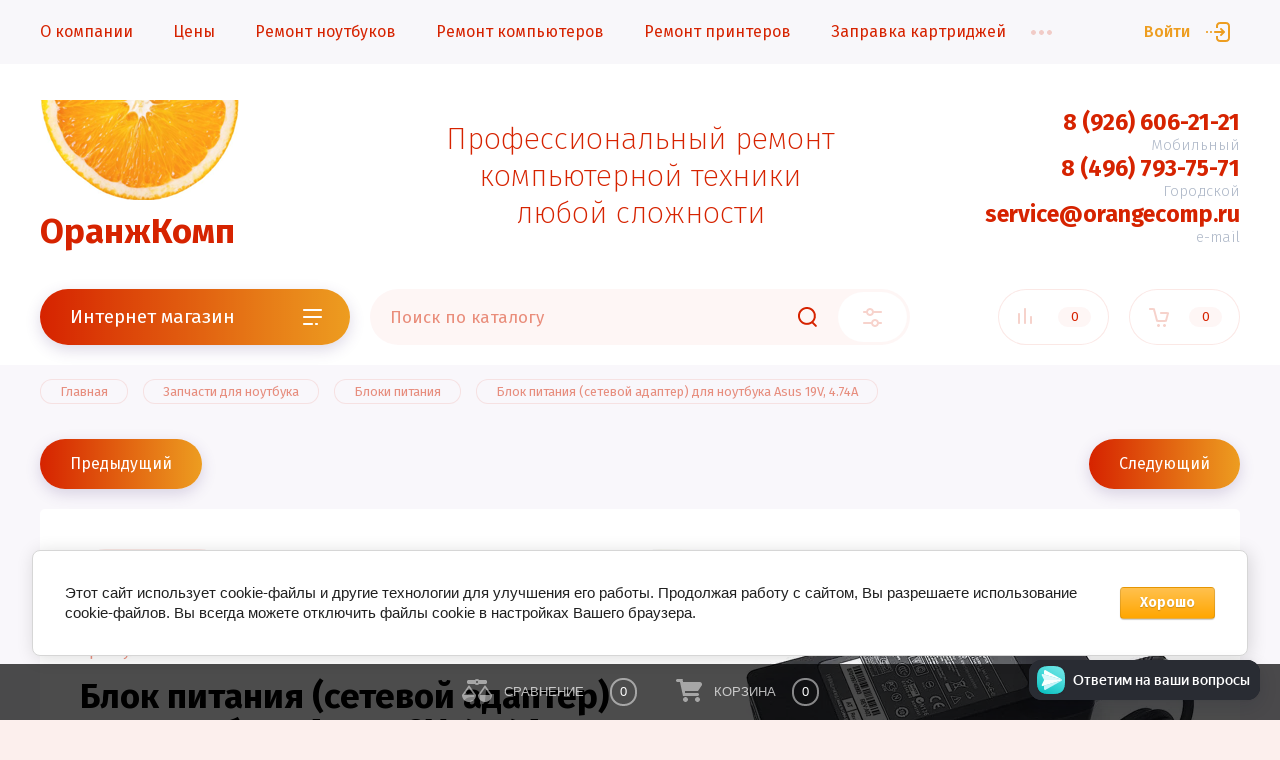

--- FILE ---
content_type: text/html; charset=utf-8
request_url: https://orangecomp.ru/magazin/zapchasti-dlya-noutbuka/bloki-pitaniya-dlya-noutbuka/blok-pitaniya-dlya-noutbuka-asus-k40-k50-n60-n80-19v-4.74a-90w-5.5h2.5
body_size: 32466
content:


			<!doctype html>
<html lang="ru">
<head>
<meta charset="utf-8">
<meta name="robots" content="all"/>
<title>Купить блок питания для ноутбука Asus 4.74A 5.5х2.5 - цена</title>
<!-- assets.top -->
<meta property="og:title" content="Блок питания (сетевой адаптер) для ноутбука Asus K40, N60 19V, 4.74A">
<meta name="twitter:title" content="Блок питания (сетевой адаптер) для ноутбука Asus K40, N60 19V, 4.74A">
<meta property="og:description" content="Купить блок питания (сетевой адаптер) для ноутбука Asus K40, K50, N60, N80, 19V, 4.74A, 90W, 5.5х2.5 - цена в интернет-магазине ОранжКомп">
<meta name="twitter:description" content="Купить блок питания (сетевой адаптер) для ноутбука Asus K40, K50, N60, N80, 19V, 4.74A, 90W, 5.5х2.5 - цена в интернет-магазине ОранжКомп">
<meta property="og:image" content="https://orangecomp.ru/thumb/2/5mCUJPkjOwkVGpM00T70yQ/800r450/d/blok_pitaniya_setevoj_adapter_dlya_noutbukov_asus_19v_474a_55x25.jpg">
<meta name="twitter:image" content="https://orangecomp.ru/thumb/2/5mCUJPkjOwkVGpM00T70yQ/800r450/d/blok_pitaniya_setevoj_adapter_dlya_noutbukov_asus_19v_474a_55x25.jpg">
<meta property="og:image:type" content="image/jpeg">
<meta property="og:image:width" content="800">
<meta property="og:image:height" content="450">
<meta property="og:type" content="website">
<meta property="og:url" content="https://orangecomp.ru/magazin/zapchasti-dlya-noutbuka/bloki-pitaniya-dlya-noutbuka/blok-pitaniya-dlya-noutbuka-asus-k40-k50-n60-n80-19v-4.74a-90w-5.5h2.5">
<meta property="og:site_name" content="Ремонт компьютерной техники и продажа расходных материалов.">
<meta property="vk:app_id" content="orangecomp">
<meta name="twitter:card" content="summary">
<!-- /assets.top -->

<meta name="description" content="Купить блок питания (сетевой адаптер) для ноутбука Asus K40, K50, N60, N80, 19V, 4.74A, 90W, 5.5х2.5 - цена в интернет-магазине ОранжКомп">
<meta name="keywords" content="купить блок питания для ноутбука Asus K40 19V, купить сетевой адаптер для ноутбука Asus K40 19V, купить блок питания Asus K40 19V, 4.74A цена">
<meta name="SKYPE_TOOLBAR" content="SKYPE_TOOLBAR_PARSER_COMPATIBLE">
<meta name="viewport" content="width=device-width, initial-scale=1.0, maximum-scale=1.0, user-scalable=no">
<meta name="format-detection" content="telephone=no">
<meta http-equiv="x-rim-auto-match" content="none">





 
<link href="/g/css/styles_articles_tpl.css" rel="stylesheet" type="text/css" />
 

<script src="/t/v596/images/js/modernizr-2.6.2.min.js" defer></script> 
<script type="text/javascript" src="/g/libs/jquery/1.10.2/jquery.min.js"></script>
<script src="/g/libs/jqueryui/datepicker/js/jquery-ui.min.js" charset="utf-8" defer></script> 
<!-- Common js -->
	<link rel="stylesheet" href="/g/css/styles_articles_tpl.css">
<meta name="yandex-verification" content="0cb5f9d6abe98e9b" />
<meta name="google-site-verification" content="uG_M3Ut8tfuk29gEcYqTcRBRa6cH-i715w8qRylBlGg" />
<meta name="cmsmagazine" content="86368d8963b4f0f96b434aafa426cd49" />
<meta name="yandex-verification" content="0cb5f9d6abe98e9b" />

            <!-- 46b9544ffa2e5e73c3c971fe2ede35a5 -->
            <script src='/shared/s3/js/lang/ru.js'></script>
            <script src='/shared/s3/js/common.min.js'></script>
        <link rel='stylesheet' type='text/css' href='/shared/s3/css/calendar.css' /><link rel='stylesheet' type='text/css' href='/shared/highslide-4.1.13/highslide.min.css'/>
<script type='text/javascript' src='/shared/highslide-4.1.13/highslide-full.packed.js'></script>
<script type='text/javascript'>
hs.graphicsDir = '/shared/highslide-4.1.13/graphics/';
hs.outlineType = null;
hs.showCredits = false;
hs.lang={cssDirection:'ltr',loadingText:'Загрузка...',loadingTitle:'Кликните чтобы отменить',focusTitle:'Нажмите чтобы перенести вперёд',fullExpandTitle:'Увеличить',fullExpandText:'Полноэкранный',previousText:'Предыдущий',previousTitle:'Назад (стрелка влево)',nextText:'Далее',nextTitle:'Далее (стрелка вправо)',moveTitle:'Передвинуть',moveText:'Передвинуть',closeText:'Закрыть',closeTitle:'Закрыть (Esc)',resizeTitle:'Восстановить размер',playText:'Слайд-шоу',playTitle:'Слайд-шоу (пробел)',pauseText:'Пауза',pauseTitle:'Приостановить слайд-шоу (пробел)',number:'Изображение %1/%2',restoreTitle:'Нажмите чтобы посмотреть картинку, используйте мышь для перетаскивания. Используйте клавиши вперёд и назад'};</script>
<link rel="icon" href="/favicon.ico" type="image/x-icon">

<!--s3_require-->
<link rel="stylesheet" href="/g/basestyle/1.0.1/user/user.css" type="text/css"/>
<link rel="stylesheet" href="/g/basestyle/1.0.1/cookie.message/cookie.message.css" type="text/css"/>
<link rel="stylesheet" href="/g/basestyle/1.0.1/user/user.orange.css" type="text/css"/>
<script type="text/javascript" src="/g/basestyle/1.0.1/user/user.js" async></script>
<link rel="stylesheet" href="/g/basestyle/1.0.1/cookie.message/cookie.message.orange.css" type="text/css"/>
<script type="text/javascript" src="/g/basestyle/1.0.1/cookie.message/cookie.message.js" async></script>
<!--/s3_require-->

<!--s3_goal-->
<script src="/g/s3/goal/1.0.0/s3.goal.js"></script>
<script>new s3.Goal({map:{"215811":{"goal_id":"215811","object_id":"8404411","event":"submit","system":"metrika","label":"Conditioners","code":"anketa"},"226901":{"goal_id":"226901","object_id":"8645501","event":"submit","system":"metrika","label":"mi-vam-perezvonim","code":"anketa"},"1845702":{"goal_id":"1845702","object_id":"28112102","event":"submit","system":"metrika","label":"mi-vam-perezvonim","code":"anketa"}}, goals: [], ecommerce:[]});</script>
<!--/s3_goal-->
<!-- Common js -->

			
		
		
		
			<link rel="stylesheet" type="text/css" href="/g/shop2v2/default/css/theme.less.css">		
			<script type="text/javascript" src="/g/printme.js"></script>
		<script type="text/javascript" src="/g/shop2v2/default/js/tpl.js"></script>
		<script type="text/javascript" src="/g/shop2v2/default/js/baron.min.js"></script>
		
			<script type="text/javascript" src="/g/shop2v2/default/js/shop2.2.js"></script>
		
	<script type="text/javascript">shop2.init({"productRefs": [],"apiHash": {"getPromoProducts":"8e2d48b30e7d4c43e8a25bcb61f4b628","getSearchMatches":"97f4a4545de02c2112c402f9066a4113","getFolderCustomFields":"a2a56279cf03e0d8163a97d6c024a639","getProductListItem":"fa3cc64540e1c766be03c81b0e3eabff","cartAddItem":"8b425134fb1647166e109d40d02e02d7","cartRemoveItem":"d6aa35953d5e287b6982fb61fea8f844","cartUpdate":"83a86cbca29ab073230882787682b02a","cartRemoveCoupon":"39e1a0c48764586518341d7ad3cea2fc","cartAddCoupon":"c453a57035a1343115baca75d635de4c","deliveryCalc":"457d18fbde2b9133de5a300d36affb6d","printOrder":"635491a110ba04c0d1b4035139ed37ca","cancelOrder":"8e73160f329af023e811bef3bec5f291","cancelOrderNotify":"b350e1c4e0beb49f3f9daedcf240e0b5","repeatOrder":"5c27338a1109147a2afc701398d07606","paymentMethods":"2ca41d60f8fa6eaf3499ee68bbd6f76f","compare":"7e1d80df9d6d5e300fa488e6e03939fc"},"hash": null,"verId": 693019,"mode": "product","step": "","uri": "/magazin","IMAGES_DIR": "/d/","my": {"show_sections":false,"lazy_load_subpages":false,"price_fa_rouble":true,"buy_alias":"\u0412 \u043a\u043e\u0440\u0437\u0438\u043d\u0443","buy_mod":true,"buy_kind":true},"shop2_cart_order_payments": 2,"cf_margin_price_enabled": 0,"maps_yandex_key":"60ec3197-eed2-4eb0-a4a0-adc6f6eef99f","maps_google_key":"AIzaSyDX-eVDfgjaBf5ChCovs6xSRpRGFP10Np4"});shop2.facets.enabled = true;</script>
<style type="text/css">.product-item-thumb {width: 450px;}.product-item-thumb .product-image, .product-item-simple .product-image {height: 450px;width: 450px;}.product-item-thumb .product-amount .amount-title {width: 354px;}.product-item-thumb .product-price {width: 400px;}.shop2-product .product-side-l {width: 200px;}.shop2-product .product-image {height: 190px;width: 200px;}.shop2-product .product-thumbnails li {width: 56px;height: 56px;}</style>

<link href="https://fonts.googleapis.com/css?family=Fira+Sans:200,300,400,500,700,800&amp;subset=cyrillic,cyrillic-ext,latin-ext" rel="stylesheet">

<script src="/g/libs/jquery-match-height/0.7.2/jquery.matchHeight.min.js" charset="utf-8" defer></script> <script src="/g/libs/jquery-formstyler/1.7.4/jquery.formstyler.min.js" charset="utf-8" defer></script> <script src="/g/libs/nouislider/7.0.10/jquery.nouislider.all.min.js" charset="utf-8" defer></script> <script src="/g/libs/jquery-responsive-tabs/1.5.1/jquery.responsivetabs.min.js" defer></script> <script src="/g/libs/lightgallery/v1.2.19/lightgallery.js" charset="utf-8" defer></script> <script src="/g/libs/jquery-bgdsize/jquery.bgdsize.js" charset="utf-8" defer></script> <script src="/g/libs/jquery-slick/1.6.0/slick.min.js" charset="utf-8" defer></script> <script src="/g/libs/remodal/js/remodal.js" charset="utf-8" defer></script> <script src="/g/libs/flexmenu/1.4.2/flexmenu.min.js" defer></script> <script src="/g/libs/jquery-columnizer/jquery.columnizer.min.js" defer></script> <script src="/g/templates/shop2/2.79.2/js/animit.js" defer></script> <script src="/g/templates/shop2/2.79.2/js/waslide.js" defer></script> 
<script src="/g/templates/shop2/2.97.2/js/s3.form.js" charset="utf-8" defer></script>  <script src="/t/v596/images/js/main_local.js" charset="utf-8" defer></script> 
        <link rel="stylesheet" href="/t/v596/images/theme/first_screen.min.css">
    <link rel="stylesheet" href="/t/v596/images/css/site.addons.scss.css">



<!--[if lt IE 10]>
<script src="/g/libs/ie9-svg-gradient/0.0.1/ie9-svg-gradient.min.js"></script>
<script src="/g/libs/jquery-placeholder/2.0.7/jquery.placeholder.min.js"></script>
<script src="/g/libs/jquery-textshadow/0.0.1/jquery.textshadow.min.js"></script>
<script src="/g/s3/misc/ie/0.0.1/ie.js"></script>
<![endif]-->
<!--[if lt IE 9]>
<script src="/g/libs/html5shiv/html5.js"></script>
<![endif]-->

<script src="/t/v596/images/akkordeon.js" defer></script> <script src="/t/v596/images/left_menu.js" defer></script> 

<style>
.top-slider-item, .site-container {
	opacity: 0;
}
</style>


</head>
<body class="site">
	
	<div class="mobile-nav">
		<div class="mobile-nav__inner">
			<span class="close-button"><span>Закрыть</span></span>
			<div class="mobile-nav__title first">Сервисный центр</div>
			<div class="mobile-nav__menu"></div>
			<div class="mobile-nav__title">Интернет магазин</div>
			<div class="mobile-nav__folders"></div>
		</div>
	</div>

	<div class="site__wrapper remodal-bg">

		<header role="banner" class="site-header">
			<div class="site-header__fixed-bg"></div>
			<div class="site-header__nav">
				<div class="site-nav">
					
	        
    
    
    <ul class="site-nav__menu menu-default ">
        
    	    						
									
                            
		                        
                     	    		    		            
                            <li  class=" has">
                    <a  href="/o-kompanii" >О компании</a>
                        
                
    								
									
                            
		                                                <ul class="level-2">
                                        
                     	    		    		            
                            <li class="  ">
                    <a href="/contacts" >Контакты</a>
                        
                
    								
									
                            
		                                                </li>
                                                            
                     	    		    		            
                            <li class="  ">
                    <a href="/novosti-stati-i-aktsii" >Новости</a>
                        
                
    								
									
                            
		                                                </li>
                                                            
                     	    		    		            
                            <li class="  ">
                    <a href="/dostavka-i-oplata" >Доставка и оплата</a>
                        
                
    								
									
                            
		                                                </li>
                                            </ul></li>
                                                            
                     	    		    		            
                            <li  class="">
                    <a  href="/prays-list" >Цены</a>
                        
                
    	    						
									
                            
		                                                </li>
                                                            
                     	    		    		            
                            <li  class=" has">
                    <a  href="/remont-noutbukov" >Ремонт ноутбуков</a>
                        
                
    								
									
                            
		                                                <ul class="level-2">
                                        
                     	    		    		            
                            <li class="  ">
                    <a href="/zamena-matricy-noutbuka" >Замена матрицы ноутбука</a>
                        
                
    								
									
                            
		                                                </li>
                                                            
                     	    		    		            
                            <li class="  ">
                    <a href="/zamena-klaviatury-noutbuka" >Замена клавиатуры</a>
                        
                
    								
									
                            
		                                                </li>
                                                            
                     	    		    		            
                            <li class="  ">
                    <a href="/profilaktika-noutbuka" >Профилактика ноутбука</a>
                        
                
    	    						
									
                            
		                                                </li>
                                            </ul></li>
                                                            
                     	    		    		            
                            <li  class=" has">
                    <a  href="/remont-kompyuterov" >Ремонт компьютеров</a>
                        
                
    								
									
                            
		                                                <ul class="level-2">
                                        
                     	    		    		            
                            <li class="  ">
                    <a href="/sborkapc" >Сборка компьютера</a>
                        
                
    								
									
                            
		                                                </li>
                                                            
                     	    		    		            
                            <li class="  ">
                    <a href="/profilaktika-kompyutera" >Профилактика компьютера</a>
                        
                
    								
									
                            
		                                                </li>
                                                            
                     	    		    		            
                            <li class="  ">
                    <a href="/lechenie_virusov" >Лечение вирусов</a>
                        
                
    								
									
                            
		                                                </li>
                                                            
                     	    		    		            
                            <li class="  ">
                    <a href="/vosstanovlenie-dannyx" >Восстановление данных</a>
                        
                
    	    						
									
                            
		                                                </li>
                                            </ul></li>
                                                            
                     	    		    		            
                            <li  class=" has">
                    <a  href="/remont-printerov" >Ремонт принтеров</a>
                        
                
    								
									
                            
		                                                <ul class="level-2">
                                        
                     	    		    		            
                            <li class="  ">
                    <a href="/remont-mfu" >Ремонт МФУ</a>
                        
                
    								
									
                            
		                                                </li>
                                            </ul></li>
                                                            
                     	    		    		            
                            <li  class="">
                    <a  href="/zapravka-kartridzhey" >Заправка картриджей</a>
                        
                
    								
									
                            
		                                                </li>
                                                            
                     	    		    		            
                            <li  class="">
                    <a  href="/videonablyudenie" >Видеонаблюдение</a>
                        
                </li></ul>
    					<a class="site-nav__login" href="#login-form">Войти</a>
				</div>
			</div>
			<div class="site-header__top">
				<div class="site-header__top_inner">
					<div class="site-header__intro">
													<div class="site-header__logo">
																								<a href="https://orangecomp.ru">
									<img src="/thumb/2/KXhQy8cDBg_xhASaja4A7A/200c100/d/apelsin_polovina.png" alt="Сервисный центр по ремонту компьютеров и ноутбуков | ОранжКомп" />
								</a>
							</div>
																			<div class="site-header__name">
								<a href="https://orangecomp.ru">ОранжКомп</a>
							</div>
											</div>
											<div class="site-header__desc">
							Профессиональный ремонт компьютерной техники любой сложности
						</div>
																<div class="site-header__contacts">
							<a class="site-header__contacts-btn" href="#contacts">&nbsp;</a>
							<div class="header-phones">
																<div class="header-phones__item">
																			<div class="header-phones__phone">
											<div>
												<a href="tel:89266062121">8 (926) 606-21-21</a>
											</div>
										</div>
																												<div class="header-phones__desc">Мобильный</div>
																	</div>
																<div class="header-phones__item">
																			<div class="header-phones__phone">
											<div>
												<a href="tel:84967937571">8 (496) 793-75-71</a>
											</div>
										</div>
																												<div class="header-phones__desc">Городской</div>
																	</div>
																<div class="header-phones__item">
																			<div class="header-phones__phone">
											<div>
												<a href="tel:">service@orangecomp.ru</a>
											</div>
										</div>
																												<div class="header-phones__desc">e-mail</div>
																	</div>
															</div>
						</div>
									</div>
			</div>
			<div class="site-header__bottom">
				<div class="site-header__bottom_wrap">
					<div class="site-header__bottom_inner">
						<div class="site-header__bottom_left">
							<a href="#folders" class="catalog-btn">
								Интернет магазин							</a>
							<span class="catalog-btn-mobile">&nbsp;</span>
						</div>
						<div class="site-header__bottom_mid">
							<nav class="site-search">
																								<link rel="stylesheet" href="/t/v596/images/autocomplete/jquery-ui.css">
<script src="/t/v596/images/autocomplete/jquery-ui.min.js"></script>

<script>
	var shop2SmartSearch = {
		folders: [{"folder_id":"600347421","folder_name":"","tree_id":"182893421","_left":"1","_right":"250","_level":"0","hidden":"0","items":"0","alias":"magazin\/folder\/600347421","page_url":"\/magazin","exporter:share\/yandex_market":1,"exporter:folders:share\/yandex_market":0},{"folder_id":"798058821","folder_name":"\u0412\u0438\u0434\u0435\u043e\u043d\u0430\u0431\u043b\u044e\u0434\u0435\u043d\u0438\u0435","tree_id":"182893421","_left":"4","_right":"19","_level":"1","hidden":"0","items":"0","alias":"magazin\/videonablyudenie","page_url":"\/magazin","exporter:share\/yandex_market":1,"image":{"image_id":"3474105611","filename":"kamera_videonablyudeniya.jpg","ver_id":693019,"image_width":"480","image_height":"270","ext":"jpg"},"exporter:folders:share\/yandex_market":0},{"folder_id":"798066221","folder_name":"\u0410\u043a\u0441\u0435\u0441\u0441\u0443\u0430\u0440\u044b","tree_id":"182893421","_left":"5","_right":"6","_level":"2","hidden":"0","items":"0","alias":"magazin\/videonablyudenie\/aksessuary","page_url":"\/magazin","exporter:share\/yandex_market":1,"image":null,"exporter:folders:share\/yandex_market":0},{"folder_id":"798078021","folder_name":"\u0411\u043b\u043e\u043a\u0438 \u043f\u0438\u0442\u0430\u043d\u0438\u044f \u0438 \u0411\u0411\u041f","tree_id":"182893421","_left":"7","_right":"8","_level":"2","hidden":"0","items":"0","alias":"magazin\/videonablyudenie\/bloki-bespereboynogo-pitaniya","page_url":"\/magazin","exporter:share\/yandex_market":1,"image":null,"exporter:folders:share\/yandex_market":0},{"folder_id":"798059021","folder_name":"\u0412\u0438\u0434\u0435\u043e\u043a\u0430\u043c\u0435\u0440\u044b","tree_id":"182893421","_left":"9","_right":"10","_level":"2","hidden":"0","items":"0","alias":"magazin\/videonablyudenie\/videokamery","page_url":"\/magazin","exporter:share\/yandex_market":1,"image":null,"exporter:folders:share\/yandex_market":0},{"folder_id":"263434811","folder_name":"\u0414\u043e\u043c\u043e\u0444\u043e\u043d\u044b","tree_id":"182893421","_left":"11","_right":"12","_level":"2","hidden":"0","items":"0","alias":"magazin\/videonablyudenie\/domofony","page_url":"\/magazin","exporter:share\/yandex_market":1,"image":null,"exporter:folders:share\/yandex_market":0},{"folder_id":"265989211","folder_name":"\u041a\u043e\u043c\u043f\u043b\u0435\u043a\u0442 \u0432\u0438\u0434\u0435\u043e\u043d\u0430\u0431\u043b\u044e\u0434\u0435\u043d\u0438\u044f","tree_id":"182893421","_left":"13","_right":"14","_level":"2","hidden":"0","items":"0","alias":"magazin\/videonablyudenie\/komplekt-videonablyudeniya","page_url":"\/magazin","exporter:share\/yandex_market":1,"image":null,"exporter:folders:share\/yandex_market":0},{"folder_id":"798059421","folder_name":"\u0420\u0435\u0433\u0438\u0441\u0442\u0440\u0430\u0442\u043e\u0440\u044b","tree_id":"182893421","_left":"15","_right":"16","_level":"2","hidden":"0","items":"0","alias":"magazin\/videonablyudenie\/registratory","page_url":"\/magazin","exporter:share\/yandex_market":1,"image":null,"exporter:folders:share\/yandex_market":0},{"folder_id":"843578821","folder_name":"\u0421\u0438\u0441\u0442\u0435\u043c\u044b \u043a\u043e\u043d\u0442\u0440\u043e\u043b\u044f \u0434\u043e\u0441\u0442\u0443\u043f\u0430","tree_id":"182893421","_left":"17","_right":"18","_level":"2","hidden":"0","items":"0","alias":"magazin\/videonablyudenie\/sistemy-kontrolya-dostupa","page_url":"\/magazin","exporter:share\/yandex_market":1,"image":null,"exporter:folders:share\/yandex_market":0},{"folder_id":"224015300","folder_name":"\u0416\u0435\u0441\u0442\u043a\u0438\u0435 \u0434\u0438\u0441\u043a\u0438 \u0438 SSD","tree_id":"182893421","_left":"20","_right":"27","_level":"1","hidden":"0","items":"0","alias":"magazin\/zhestkie_diski","page_url":"\/magazin","exporter:share\/google_merchant":false,"exporter:share\/yandex_market":1,"exporter:share\/yandex_turbo":1,"image":{"image_id":"2843133100","filename":"hdd_zhestkie_diski.jpg","ver_id":693019,"image_width":"805","image_height":"768","ext":"jpg"},"exporter:folders:share\/yandex_market":0},{"folder_id":"798056021","folder_name":"HDD 2.5","tree_id":"182893421","_left":"21","_right":"22","_level":"2","hidden":"0","items":"0","alias":"magazin\/zhestkie_diski\/hdd_2.5","page_url":"\/magazin","exporter:share\/yandex_market":1,"image":null,"exporter:folders:share\/yandex_market":0},{"folder_id":"648739221","folder_name":"HDD 3.5","tree_id":"182893421","_left":"23","_right":"24","_level":"2","hidden":"0","items":"0","alias":"magazin\/zhestkie_diski\/hdd_3.5","page_url":"\/magazin","exporter:share\/yandex_market":1,"image":null,"exporter:folders:share\/yandex_market":0},{"folder_id":"190696704","folder_name":"SSD","tree_id":"182893421","_left":"25","_right":"26","_level":"2","hidden":"0","items":"0","alias":"magazin\/zhestkie_diski\/ssd","page_url":"\/magazin","exporter:share\/google_merchant":1,"exporter:share\/yandex_market":1,"exporter:share\/yandex_turbo":1,"image":null,"exporter:folders:share\/yandex_market":0},{"folder_id":"734212021","folder_name":"\u0417\u0430\u043f\u0447\u0430\u0441\u0442\u0438 \u0434\u043b\u044f \u043d\u043e\u0443\u0442\u0431\u0443\u043a\u0430","tree_id":"182893421","_left":"28","_right":"51","_level":"1","hidden":"0","items":"0","alias":"magazin\/zapchasti-dlya-noutbuka","page_url":"\/magazin","exporter:share\/yandex_market":1,"image":{"image_id":"3474106811","filename":"zapchasti_dlya_noutbuka.jpg","ver_id":693019,"image_width":"400","image_height":"300","ext":"jpg"},"exporter:folders:share\/yandex_market":0},{"folder_id":"798005621","folder_name":"\u0410\u043a\u043a\u0443\u043c\u0443\u043b\u044f\u0442\u043e\u0440\u044b","tree_id":"182893421","_left":"29","_right":"30","_level":"2","hidden":"0","items":"0","alias":"magazin\/zapchasti-dlya-noutbuka\/akkumulyatory","page_url":"\/magazin","exporter:share\/yandex_market":1,"image":null,"exporter:folders:share\/yandex_market":0},{"folder_id":"798006221","folder_name":"\u0411\u043b\u043e\u043a\u0438 \u043f\u0438\u0442\u0430\u043d\u0438\u044f","tree_id":"182893421","_left":"31","_right":"32","_level":"2","hidden":"0","items":"0","alias":"magazin\/zapchasti-dlya-noutbuka\/bloki-pitaniya-dlya-noutbuka","page_url":"\/magazin","exporter:share\/yandex_market":1,"image":null,"exporter:folders:share\/yandex_market":0},{"folder_id":"798054621","folder_name":"\u041a\u043b\u0430\u0432\u0438\u0430\u0442\u0443\u0440\u044b","tree_id":"182893421","_left":"35","_right":"36","_level":"2","hidden":"0","items":"0","alias":"magazin\/zapchasti-dlya-noutbuka\/klaviatury","page_url":"\/magazin","exporter:share\/yandex_market":1,"image":null,"exporter:folders:share\/yandex_market":0},{"folder_id":"798005221","folder_name":"\u041c\u0430\u0442\u0440\u0438\u0446\u044b","tree_id":"182893421","_left":"37","_right":"38","_level":"2","hidden":"0","items":"0","alias":"magazin\/zapchasti-dlya-noutbuka\/matricy","page_url":"\/magazin","exporter:share\/yandex_market":1,"image":null,"exporter:folders:share\/yandex_market":0},{"folder_id":"798056421","folder_name":"\u041e\u043f\u0435\u0440\u0430\u0442\u0438\u0432\u043d\u0430\u044f \u043f\u0430\u043c\u044f\u0442\u044c","tree_id":"182893421","_left":"39","_right":"40","_level":"2","hidden":"0","items":"0","alias":"magazin\/zapchasti-dlya-noutbuka\/operativnaya-pamyat","page_url":"\/magazin","exporter:share\/yandex_market":1,"image":null,"exporter:folders:share\/yandex_market":0},{"folder_id":"798056821","folder_name":"\u041e\u043f\u0442\u0438\u0447\u0435\u0441\u043a\u0438\u0435 \u043f\u0440\u0438\u0432\u043e\u0434\u044b","tree_id":"182893421","_left":"41","_right":"42","_level":"2","hidden":"0","items":"0","alias":"magazin\/zapchasti-dlya-noutbuka\/opticheskie-privody","page_url":"\/magazin","image":null,"folder_yandex":"","exporter:share\/yandex_market":1,"exporter:folders:share\/yandex_market":""},{"folder_id":"798057021","folder_name":"\u0420\u0430\u0437\u044a\u0435\u043c\u044b","tree_id":"182893421","_left":"43","_right":"44","_level":"2","hidden":"0","items":"0","alias":"magazin\/zapchasti-dlya-noutbuka\/razemy","page_url":"\/magazin","exporter:share\/yandex_market":1,"image":null,"exporter:folders:share\/yandex_market":0},{"folder_id":"798057421","folder_name":"\u0421\u0438\u0441\u0442\u0435\u043c\u044b \u043e\u0445\u043b\u0430\u0436\u0434\u0435\u043d\u0438\u044f","tree_id":"182893421","_left":"45","_right":"46","_level":"2","hidden":"0","items":"0","alias":"magazin\/zapchasti-dlya-noutbuka\/sistemy-ohlazhdeniya","page_url":"\/magazin","exporter:share\/yandex_market":1,"image":null,"exporter:folders:share\/yandex_market":0},{"folder_id":"798093421","folder_name":"\u0420\u0430\u0441\u0445\u043e\u0434\u043d\u044b\u0435 \u043c\u0430\u0442\u0435\u0440\u0438\u0430\u043b\u044b","tree_id":"182893421","_left":"52","_right":"119","_level":"1","hidden":"0","items":"0","alias":"magazin\/rashodnye-materialy","page_url":"\/magazin","image":{"image_id":"3474941611","filename":"rashodnye_materialy.jpg","ver_id":693019,"image_width":"399","image_height":"338","ext":"jpg"},"folder_yandex":"","exporter:share\/yandex_market":1,"exporter:folders:share\/yandex_market":""},{"folder_id":"833706221","folder_name":"\u0411\u0430\u0442\u0430\u0440\u0435\u0439\u043a\u0438 \u0438 \u0430\u043a\u043a\u0443\u043c\u0443\u043b\u044f\u0442\u043e\u0440\u044b","tree_id":"182893421","_left":"53","_right":"54","_level":"2","hidden":"0","items":"0","alias":"magazin\/rashodnye-materialy\/batarei-i-akkumulyatory","page_url":"\/magazin","exporter:share\/yandex_market":1,"image":null,"exporter:folders:share\/yandex_market":0},{"folder_id":"215228500","folder_name":"\u041e\u0440\u0438\u0433\u0438\u043d\u0430\u043b\u044c\u043d\u044b\u0435 \u043a\u0430\u0440\u0442\u0440\u0438\u0434\u0436\u0438","tree_id":"182893421","_left":"55","_right":"84","_level":"2","hidden":"0","items":"0","alias":"magazin\/rashodnye-materialy\/originalnye-kartridzhi","page_url":"\/magazin","exporter:share\/yandex_market":1,"image":{"image_id":"2261038021","filename":"\u041a\u0430\u0440\u0442\u0440\u0438\u0434\u0436_Canon_718C.jpg","ver_id":693019,"image_width":"525","image_height":"381","ext":"jpg"},"exporter:folders:share\/yandex_market":0},{"folder_id":"215273500","folder_name":"\u0421\u0442\u0440\u0443\u0439\u043d\u044b\u0435 \u043e\u0440\u0438\u0433\u0438\u043d\u0430\u043b\u044c\u043d\u044b\u0435","tree_id":"182893421","_left":"56","_right":"57","_level":"3","hidden":"0","items":"0","alias":"magazin\/rashodnye-materialy\/originalnye-kartridzhi\/strujnye","page_url":"\/magazin","exporter:share\/yandex_market":1,"image":null,"exporter:folders:share\/yandex_market":0},{"folder_id":"114464101","folder_name":"Canon \u043e\u0440\u0438\u0433\u0438\u043d\u0430\u043b\u044c\u043d\u044b\u0435","tree_id":"182893421","_left":"58","_right":"59","_level":"3","hidden":"0","items":"0","alias":"magazin\/rashodnye-materialy\/originalnye-kartridzhi\/canon","page_url":"\/magazin","exporter:share\/yandex_market":1,"image":{"image_id":"2285152821","filename":"Canon-Logo.jpg","ver_id":693019,"image_width":"450","image_height":"270","ext":"jpg"},"exporter:folders:share\/yandex_market":0},{"folder_id":"215240500","folder_name":"Brother \u043e\u0440\u0438\u0433\u0438\u043d\u0430\u043b\u044c\u043d\u044b\u0435","tree_id":"182893421","_left":"60","_right":"61","_level":"3","hidden":"0","items":"0","alias":"magazin\/rashodnye-materialy\/originalnye-kartridzhi\/brother","page_url":"\/magazin","exporter:share\/yandex_market":1,"image":null,"exporter:folders:share\/yandex_market":0},{"folder_id":"775219221","folder_name":"OKI \u043e\u0440\u0438\u0433\u0438\u043d\u0430\u043b\u044c\u043d\u044b\u0435","tree_id":"182893421","_left":"62","_right":"63","_level":"3","hidden":"0","items":"0","alias":"magazin\/rashodnye-materialy\/originalnye-kartridzhi\/oki","page_url":"\/magazin","exporter:share\/yandex_market":1,"image":null,"exporter:folders:share\/yandex_market":0},{"folder_id":"756122221","folder_name":"Epson \u043e\u0440\u0438\u0433\u0438\u043d\u0430\u043b\u044c\u043d\u044b\u0435","tree_id":"182893421","_left":"64","_right":"65","_level":"3","hidden":"0","items":"0","alias":"magazin\/rashodnye-materialy\/originalnye-kartridzhi\/epson","page_url":"\/magazin","exporter:share\/yandex_market":1,"image":null,"exporter:folders:share\/yandex_market":0},{"folder_id":"786320221","folder_name":"HP \u043e\u0440\u0438\u0433\u0438\u043d\u0430\u043b\u044c\u043d\u044b\u0435","tree_id":"182893421","_left":"66","_right":"67","_level":"3","hidden":"0","items":"0","alias":"magazin\/rashodnye-materialy\/originalnye-kartridzhi\/hp","page_url":"\/magazin","exporter:share\/yandex_market":1,"image":null,"exporter:folders:share\/yandex_market":0},{"folder_id":"778163821","folder_name":"Samsung \u043e\u0440\u0438\u0433\u0438\u043d\u0430\u043b\u044c\u043d\u044b\u0435","tree_id":"182893421","_left":"68","_right":"69","_level":"3","hidden":"0","items":"0","alias":"magazin\/rashodnye-materialy\/originalnye-kartridzhi\/samsung","page_url":"\/magazin","exporter:share\/yandex_market":1,"image":null,"exporter:folders:share\/yandex_market":0},{"folder_id":"775227621","folder_name":"Panasonic \u043e\u0440\u0438\u0433\u0438\u043d\u0430\u043b\u044c\u043d\u044b\u0435","tree_id":"182893421","_left":"70","_right":"71","_level":"3","hidden":"0","items":"0","alias":"magazin\/rashodnye-materialy\/originalnye-kartridzhi\/panasonic","page_url":"\/magazin","exporter:share\/yandex_market":1,"image":null,"exporter:folders:share\/yandex_market":0},{"folder_id":"136812611","folder_name":"Ricoh \u043e\u0440\u0438\u0433\u0438\u043d\u0430\u043b\u044c\u043d\u044b\u0435","tree_id":"182893421","_left":"72","_right":"73","_level":"3","hidden":"0","items":"0","alias":"magazin\/rashodnye-materialy\/originalnye-kartridzhi\/ricoh","page_url":"\/magazin","exporter:share\/yandex_market":1,"image":null,"exporter:folders:share\/yandex_market":0},{"folder_id":"757988821","folder_name":"Kyocera \u043e\u0440\u0438\u0433\u0438\u043d\u0430\u043b\u044c\u043d\u044b\u0435","tree_id":"182893421","_left":"74","_right":"75","_level":"3","hidden":"0","items":"0","alias":"magazin\/rashodnye-materialy\/originalnye-kartridzhi\/kyocera","page_url":"\/magazin","exporter:share\/yandex_market":1,"image":null,"exporter:folders:share\/yandex_market":0},{"folder_id":"780687421","folder_name":"Xerox \u043e\u0440\u0438\u0433\u0438\u043d\u0430\u043b\u044c\u043d\u044b\u0435","tree_id":"182893421","_left":"76","_right":"77","_level":"3","hidden":"0","items":"0","alias":"magazin\/rashodnye-materialy\/originalnye-kartridzhi\/xerox","page_url":"\/magazin","exporter:share\/yandex_market":1,"image":null,"exporter:folders:share\/yandex_market":0},{"folder_id":"136950501","folder_name":"Sharp \u043e\u0440\u0438\u0433\u0438\u043d\u0430\u043b\u044c\u043d\u044b\u0435","tree_id":"182893421","_left":"78","_right":"79","_level":"3","hidden":"0","items":"0","alias":"magazin\/rashodnye-materialy\/originalnye-kartridzhi\/sharp","page_url":"\/magazin","exporter:share\/yandex_market":false,"image":{"image_id":"1660980611","filename":"sharp-ar-208t-orjinal-fotokopi-toneri-3399-33-b.jpg","ver_id":693019,"image_width":"800","image_height":"499","ext":"jpg"},"exporter:folders:share\/yandex_market":0},{"folder_id":"136952301","folder_name":"Konica-Minolta \u043e\u0440\u0438\u0433\u0438\u043d\u0430\u043b\u044c\u043d\u044b\u0435","tree_id":"182893421","_left":"80","_right":"81","_level":"3","hidden":"0","items":"0","alias":"magazin\/rashodnye-materialy\/originalnye-kartridzhi\/konica-minolta","page_url":"\/magazin","exporter:share\/yandex_market":false,"image":{"image_id":"1660967011","filename":"konica-minolta-4518-601-tn-113_800x_abb8ba7bd78697c6d74b4842b3dd4bfb.jpg","ver_id":693019,"image_width":"600","image_height":"600","ext":"jpg"},"exporter:folders:share\/yandex_market":0},{"folder_id":"136974101","folder_name":"Pantum \u043e\u0440\u0438\u0433\u0438\u043d\u0430\u043b\u044c\u043d\u044b\u0435","tree_id":"182893421","_left":"82","_right":"83","_level":"3","hidden":"0","items":"0","alias":"magazin\/rashodnye-materialy\/originalnye-kartridzhi\/pantum","page_url":"\/magazin","exporter:share\/yandex_market":false,"image":{"image_id":"2055074701","filename":"kartridzh_pantum_pc-211ev_original_chernyj.jpg","ver_id":693019,"image_width":"970","image_height":"970","ext":"jpg"},"exporter:folders:share\/yandex_market":0},{"folder_id":"335559611","folder_name":"\u0421\u043e\u0432\u043c\u0435\u0441\u0442\u0438\u043c\u044b\u0435 \u043a\u0430\u0440\u0442\u0440\u0438\u0434\u0436\u0438","tree_id":"182893421","_left":"85","_right":"110","_level":"2","hidden":"0","items":"0","alias":"magazin\/rashodnye-materialy\/sovmestimye-kartridzhi","page_url":"\/magazin","exporter:share\/yandex_market":1,"image":{"image_id":"3474105811","filename":"kartridzhi.jpg","ver_id":693019,"image_width":"320","image_height":"233","ext":"jpg"},"exporter:folders:share\/yandex_market":0},{"folder_id":"756122821","folder_name":"\u0421\u0442\u0440\u0443\u0439\u043d\u044b\u0435 \u0441\u043e\u0432\u043c\u0435\u0441\u0442\u0438\u043c\u044b\u0435","tree_id":"182893421","_left":"86","_right":"87","_level":"3","hidden":"0","items":"0","alias":"magazin\/rashodnye-materialy\/sovmestimye-kartridzhi\/struynye","page_url":"\/magazin","exporter:share\/yandex_market":1,"image":null,"exporter:folders:share\/yandex_market":0},{"folder_id":"730941221","folder_name":"Brother \u0441\u043e\u0432\u043c\u0435\u0441\u0442\u0438\u043c\u044b\u0435","tree_id":"182893421","_left":"88","_right":"91","_level":"3","hidden":"0","items":"0","alias":"magazin\/rashodnye-materialy\/sovmestimye-kartridzhi\/brother","page_url":"\/magazin","exporter:share\/yandex_market":1,"image":null,"exporter:folders:share\/yandex_market":0},{"folder_id":"730992021","folder_name":"\u0424\u043e\u0442\u043e\u0431\u0430\u0440\u0430\u0431\u0430\u043d\u044b","tree_id":"182893421","_left":"89","_right":"90","_level":"4","hidden":"0","items":"0","alias":"magazin\/rashodnye-materialy\/sovmestimye-kartridzhi\/brother\/fotobaraban-brother","page_url":"\/magazin","exporter:share\/yandex_market":1,"image":null,"exporter:folders:share\/yandex_market":0},{"folder_id":"752280821","folder_name":"Canon \u0441\u043e\u0432\u043c\u0435\u0441\u0442\u0438\u043c\u044b\u0435","tree_id":"182893421","_left":"92","_right":"93","_level":"3","hidden":"0","items":"0","alias":"magazin\/rashodnye-materialy\/sovmestimye-kartridzhi\/canon","page_url":"\/magazin","exporter:share\/yandex_market":1,"image":null,"exporter:folders:share\/yandex_market":0},{"folder_id":"136724411","folder_name":"OKI \u0441\u043e\u0432\u043c\u0435\u0441\u0442\u0438\u043c\u044b\u0435","tree_id":"182893421","_left":"94","_right":"95","_level":"3","hidden":"0","items":"0","alias":"magazin\/rashodnye-materialy\/sovmestimye-kartridzhi\/oki","page_url":"\/magazin","exporter:share\/yandex_market":1,"image":null,"exporter:folders:share\/yandex_market":0},{"folder_id":"786332621","folder_name":"HP \u0441\u043e\u0432\u043c\u0435\u0441\u0442\u0438\u043c\u044b\u0435","tree_id":"182893421","_left":"96","_right":"97","_level":"3","hidden":"0","items":"0","alias":"magazin\/rashodnye-materialy\/sovmestimye-kartridzhi\/hp","page_url":"\/magazin","exporter:share\/yandex_market":1,"image":null,"exporter:folders:share\/yandex_market":0},{"folder_id":"778164221","folder_name":"Samsung \u0441\u043e\u0432\u043c\u0435\u0441\u0442\u0438\u043c\u044b\u0435","tree_id":"182893421","_left":"98","_right":"99","_level":"3","hidden":"0","items":"0","alias":"magazin\/rashodnye-materialy\/sovmestimye-kartridzhi\/samsung","page_url":"\/magazin","exporter:share\/yandex_market":1,"image":null,"exporter:folders:share\/yandex_market":0},{"folder_id":"244691011","folder_name":"Panasonic \u0441\u043e\u0432\u043c\u0435\u0441\u0442\u0438\u043c\u044b\u0435","tree_id":"182893421","_left":"100","_right":"101","_level":"3","hidden":"0","items":"0","alias":"magazin\/rashodnye-materialy\/sovmestimye-kartridzhi\/panasonic","page_url":"\/magazin","exporter:share\/yandex_market":1,"image":null,"exporter:folders:share\/yandex_market":0},{"folder_id":"216101700","folder_name":"Ricoh \u0441\u043e\u0432\u043c\u0435\u0441\u0442\u0438\u043c\u044b\u0435","tree_id":"182893421","_left":"102","_right":"103","_level":"3","hidden":"0","items":"0","alias":"magazin\/rashodnye-materialy\/sovmestimye-kartridzhi\/ricoh","page_url":"\/magazin","exporter:share\/yandex_market":1,"image":null,"exporter:folders:share\/yandex_market":0},{"folder_id":"758273621","folder_name":"Kyocera \u0441\u043e\u0432\u043c\u0435\u0441\u0442\u0438\u043c\u044b\u0435","tree_id":"182893421","_left":"104","_right":"105","_level":"3","hidden":"0","items":"0","alias":"magazin\/rashodnye-materialy\/sovmestimye-kartridzhi\/kyocera","page_url":"\/magazin","exporter:share\/yandex_market":1,"image":null,"exporter:folders:share\/yandex_market":0},{"folder_id":"780712421","folder_name":"Xerox \u0441\u043e\u0432\u043c\u0435\u0441\u0442\u0438\u043c\u044b\u0435","tree_id":"182893421","_left":"106","_right":"107","_level":"3","hidden":"0","items":"0","alias":"magazin\/rashodnye-materialy\/sovmestimye-kartridzhi\/xerox","page_url":"\/magazin","exporter:share\/yandex_market":1,"image":null,"exporter:folders:share\/yandex_market":0},{"folder_id":"90312116","folder_name":"Pantum \u0441\u043e\u0432\u043c\u0435\u0441\u0442\u0438\u043c\u044b\u0435","tree_id":"182893421","_left":"108","_right":"109","_level":"3","hidden":"0","items":"0","alias":"pantum-sovmestimye","page_url":"\/magazin","exporter:share\/google_merchant":false,"exporter:share\/yandex_market":false,"exporter:share\/yandex_turbo":1,"image":null,"exporter:folders:share\/yandex_market":0},{"folder_id":"798093621","folder_name":"\u0411\u0443\u043c\u0430\u0433\u0430","tree_id":"182893421","_left":"113","_right":"114","_level":"2","hidden":"0","items":"0","alias":"magazin\/rashodnye-materialy\/bumaga","page_url":"\/magazin","exporter:share\/yandex_market":1,"image":null,"exporter:folders:share\/yandex_market":0},{"folder_id":"339410411","folder_name":"\u0427\u0435\u0440\u043d\u0438\u043b\u0430 \u0438 \u0442\u043e\u043d\u0435\u0440","tree_id":"182893421","_left":"115","_right":"116","_level":"2","hidden":"0","items":"0","alias":"magazin\/rashodnye-materialy\/chernila","page_url":"\/magazin","exporter:share\/yandex_market":1,"image":{"image_id":"168213102","filename":"chernila_i_toner_dlya_kartridzhej.jpg","ver_id":693019,"image_width":"1000","image_height":"1000","ext":"jpg"},"exporter:folders:share\/yandex_market":0},{"folder_id":"798129821","folder_name":"\u0427\u0438\u0441\u0442\u044f\u0449\u0438\u0435 \u0441\u0440\u0435\u0434\u0441\u0442\u0432\u0430, \u0432\u043e\u0437\u0434\u0443\u0445","tree_id":"182893421","_left":"117","_right":"118","_level":"2","hidden":"0","items":"0","alias":"magazin\/rashodnye-materialy\/chistyashchie-sredstva-vozduh","page_url":"\/magazin","exporter:share\/yandex_market":1,"image":null,"exporter:folders:share\/yandex_market":0},{"folder_id":"798130221","folder_name":"\u0421\u0435\u0442\u0435\u0432\u043e\u0435 \u043e\u0431\u043e\u0440\u0443\u0434\u043e\u0432\u0430\u043d\u0438\u0435","tree_id":"182893421","_left":"120","_right":"129","_level":"1","hidden":"0","items":"0","alias":"magazin\/setevoe-oborudovanie","page_url":"\/magazin","image":{"image_id":"3474424611","filename":"setevoe_oborudovanie.jpg","ver_id":693019,"image_width":"267","image_height":"178","ext":"jpg"},"folder_yandex":"","exporter:share\/yandex_market":1,"exporter:folders:share\/yandex_market":""},{"folder_id":"811769421","folder_name":"\u0420\u043e\u0437\u0435\u0442\u043a\u0438 \u0438 \u043a\u043e\u043d\u043d\u0435\u043a\u0442\u043e\u0440\u044b","tree_id":"182893421","_left":"121","_right":"122","_level":"2","hidden":"0","items":"0","alias":"magazin\/setevoe-oborudovanie\/rozetki_i_konnektory","page_url":"\/magazin","image":null,"folder_yandex":"","exporter:share\/yandex_market":1,"exporter:folders:share\/yandex_market":""},{"folder_id":"798130421","folder_name":"\u0420\u043e\u0443\u0442\u0435\u0440\u044b","tree_id":"182893421","_left":"123","_right":"124","_level":"2","hidden":"0","items":"0","alias":"magazin\/setevoe-oborudovanie\/routery","page_url":"\/magazin","image":null,"folder_yandex":"","exporter:share\/yandex_market":1,"exporter:folders:share\/yandex_market":""},{"folder_id":"811850421","folder_name":"\u0421\u0435\u0442\u0435\u0432\u044b\u0435 \u043a\u0430\u0440\u0442\u044b","tree_id":"182893421","_left":"125","_right":"126","_level":"2","hidden":"0","items":"0","alias":"magazin\/setevoe-oborudovanie\/setevye-karty","page_url":"\/magazin","image":null,"folder_yandex":"","exporter:share\/yandex_market":1,"exporter:folders:share\/yandex_market":""},{"folder_id":"811833021","folder_name":"Wi-Fi, Bluetooth, 3G\/4G","tree_id":"182893421","_left":"127","_right":"128","_level":"2","hidden":"0","items":"0","alias":"magazin\/setevoe-oborudovanie\/wi-fi_bluetooth_3g_4g","page_url":"\/magazin","image":null,"folder_yandex":"","exporter:share\/yandex_market":1,"exporter:folders:share\/yandex_market":""},{"folder_id":"798089621","folder_name":"\u0421\u0435\u0442\u0435\u0432\u044b\u0435 \u0444\u0438\u043b\u044c\u0442\u0440\u044b, UPS","tree_id":"182893421","_left":"130","_right":"135","_level":"1","hidden":"0","items":"0","alias":"magazin\/rashodnye-materialy\/ibp-i-setevye-filtry","page_url":"\/magazin","image":{"image_id":"3474106611","filename":"setevye_filtry_i_ibp.jpg","ver_id":693019,"image_width":"300","image_height":"300","ext":"jpg"},"folder_yandex":"","exporter:share\/yandex_market":1,"exporter:folders:share\/yandex_market":""},{"folder_id":"339409211","folder_name":"\u0421\u0435\u0442\u0435\u0432\u044b\u0435 \u0444\u0438\u043b\u044c\u0442\u0440\u044b","tree_id":"182893421","_left":"131","_right":"132","_level":"2","hidden":"0","items":"0","alias":"magazin\/rashodnye-materialy\/ibp-i-setevye-filtry\/setevye-filtry","page_url":"\/magazin","image":null,"folder_yandex":"","exporter:share\/yandex_market":1,"exporter:folders:share\/yandex_market":""},{"folder_id":"339409411","folder_name":"UPS","tree_id":"182893421","_left":"133","_right":"134","_level":"2","hidden":"0","items":"0","alias":"magazin\/rashodnye-materialy\/ibp-i-setevye-filtry\/ups","page_url":"\/magazin","image":null,"folder_yandex":"","exporter:share\/yandex_market":1,"exporter:folders:share\/yandex_market":""},{"folder_id":"798005021","folder_name":"\u041a\u0430\u0431\u0435\u043b\u0438 \u0438 \u043f\u0435\u0440\u0435\u0445\u043e\u0434\u043d\u0438\u043a\u0438","tree_id":"182893421","_left":"136","_right":"141","_level":"1","hidden":"0","items":"0","alias":"magazin\/kabeli-i-perekhodniki","page_url":"\/magazin","image":{"image_id":"3474423611","filename":"kabeli_i_adaptery.jpg","ver_id":693019,"image_width":"213","image_height":"213","ext":"jpg"},"folder_yandex":"","exporter:share\/yandex_market":1,"exporter:folders:share\/yandex_market":""},{"folder_id":"339409611","folder_name":"\u041a\u0430\u0431\u0435\u043b\u044c","tree_id":"182893421","_left":"137","_right":"138","_level":"2","hidden":"0","items":"0","alias":"magazin\/kabeli-i-perekhodniki\/cabel","page_url":"\/magazin","image":null,"folder_yandex":"","exporter:share\/yandex_market":1,"exporter:folders:share\/yandex_market":""},{"folder_id":"339409811","folder_name":"\u041f\u0435\u0440\u0435\u0445\u043e\u0434\u043d\u0438\u043a\u0438 \u0438 \u0430\u0434\u0430\u043f\u0442\u0435\u0440\u044b","tree_id":"182893421","_left":"139","_right":"140","_level":"2","hidden":"0","items":"0","alias":"magazin\/kabeli-i-perekhodniki\/perekhodniki-i-adaptery","page_url":"\/magazin","image":null,"folder_yandex":"","exporter:share\/yandex_market":1,"exporter:folders:share\/yandex_market":""},{"folder_id":"648739021","folder_name":"\u041a\u043e\u043c\u043f\u043b\u0435\u043a\u0442\u0443\u044e\u0449\u0438\u0435 \u0434\u043b\u044f \u043a\u043e\u043c\u043f\u044c\u044e\u0442\u0435\u0440\u0430","tree_id":"182893421","_left":"142","_right":"167","_level":"1","hidden":"0","items":"0","alias":"magazin\/komplektuyuschie-pc","page_url":"\/magazin","image":{"image_id":"3474106211","filename":"komplektuyushchie_dlya_kompyutera.jpg","ver_id":693019,"image_width":"250","image_height":"211","ext":"jpg"},"folder_yandex":"","exporter:share\/yandex_market":1,"exporter:folders:share\/yandex_market":""},{"folder_id":"651420421","folder_name":"\u0411\u043b\u043e\u043a\u0438 \u043f\u0438\u0442\u0430\u043d\u0438\u044f","tree_id":"182893421","_left":"143","_right":"144","_level":"2","hidden":"0","items":"0","alias":"magazin\/komplektuyuschie-pc\/bloki-pitaniya-pc","page_url":"\/magazin","image":null,"folder_yandex":"","exporter:share\/yandex_market":1,"exporter:folders:share\/yandex_market":""},{"folder_id":"120193811","folder_name":"\u0412\u0438\u0434\u0435\u043e\u043a\u0430\u0440\u0442\u044b","tree_id":"182893421","_left":"145","_right":"146","_level":"2","hidden":"0","items":"0","alias":"magazin\/komplektuyuschie-pc\/videokarty","page_url":"\/magazin","exporter:share\/google_merchant":false,"exporter:share\/yandex_market":1,"exporter:share\/yandex_turbo":false,"image":null,"exporter:folders:share\/yandex_market":"0"},{"folder_id":"830821221","folder_name":"\u0421\u0438\u0441\u0442\u0435\u043c\u044b \u043e\u0445\u043b\u0430\u0436\u0434\u0435\u043d\u0438\u044f","tree_id":"182893421","_left":"147","_right":"150","_level":"2","hidden":"0","items":"0","alias":"magazin\/komplektuyuschie-pc\/sistemy-ohlazhdeniya-pc","page_url":"\/magazin","exporter:share\/yandex_market":1,"image":{"image_id":"3063402700","filename":"sistema_ohlazhdeniya_pk.jpg","ver_id":693019,"image_width":"944","image_height":"768","ext":"jpg"},"exporter:folders:share\/yandex_market":0},{"folder_id":"37115841","folder_name":"\u041a\u0443\u043b\u0435\u0440\u044b \u0438 \u0432\u0435\u043d\u0442\u0438\u043b\u044f\u0442\u043e\u0440\u044b","tree_id":"182893421","_left":"148","_right":"149","_level":"3","hidden":"0","items":"0","alias":"magazin\/komplektuyuschie-pc\/sistemy-ohlazhdeniya-pc\/kulery-i-ventilyatory","page_url":"\/magazin","image":{"image_id":"3063386100","filename":"sistema_ohlazhdeniya_kulery_ventilyatory.jpg","ver_id":693019,"image_width":"1090","image_height":"1178","ext":"jpg"},"folder_yandex":"","exporter:share\/yandex_market":1,"exporter:folders:share\/yandex_market":""},{"folder_id":"651420821","folder_name":"\u041c\u0430\u0442\u0435\u0440\u0438\u043d\u0441\u043a\u0438\u0435 \u043f\u043b\u0430\u0442\u044b","tree_id":"182893421","_left":"151","_right":"152","_level":"2","hidden":"0","items":"0","alias":"magazin\/komplektuyuschie-pc\/materinskie-platy","page_url":"\/magazin","exporter:share\/yandex_market":1,"image":null,"exporter:folders:share\/yandex_market":0},{"folder_id":"651419821","folder_name":"\u041e\u043f\u0435\u0440\u0430\u0442\u0438\u0432\u043d\u0430\u044f \u043f\u0430\u043c\u044f\u0442\u044c","tree_id":"182893421","_left":"153","_right":"160","_level":"2","hidden":"0","items":"0","alias":"magazin\/komplektuyuschie-pc\/operativnaya-pamyat","page_url":"\/magazin","exporter:share\/yandex_market":1,"image":null,"exporter:folders:share\/yandex_market":0},{"folder_id":"36457241","folder_name":"DDR2","tree_id":"182893421","_left":"154","_right":"155","_level":"3","hidden":"0","items":"0","alias":"magazin\/komplektuyuschie-pc\/operativnaya-pamyat\/ddr2","page_url":"\/magazin","exporter:share\/yandex_market":1,"image":{"image_id":"1741665611","filename":"kingsto_ddr2_2gb.jpg","ver_id":693019,"image_width":"970","image_height":"728","ext":"jpg"},"exporter:folders:share\/yandex_market":0},{"folder_id":"742435421","folder_name":"DDR3","tree_id":"182893421","_left":"156","_right":"157","_level":"3","hidden":"0","items":"0","alias":"magazin\/komplektuyuschie-pc\/operativnaya-pamyat\/ddr3","page_url":"\/magazin","exporter:share\/yandex_market":1,"image":{"image_id":"3062074500","filename":"operativnaya_pamyat_dlya_kompyutera_ddr3_dimm.jpg","ver_id":693019,"image_width":"1000","image_height":"750","ext":"jpg"},"exporter:folders:share\/yandex_market":0},{"folder_id":"36528441","folder_name":"DDR4","tree_id":"182893421","_left":"158","_right":"159","_level":"3","hidden":"0","items":"0","alias":"magazin\/komplektuyuschie-pc\/operativnaya-pamyat\/ddr4","page_url":"\/magazin","exporter:share\/yandex_market":1,"image":{"image_id":"3062048300","filename":"operativnaya_pamyat_dlya_kompyutera_ddr4.jpg","ver_id":693019,"image_width":"1200","image_height":"828","ext":"jpg"},"exporter:folders:share\/yandex_market":0},{"folder_id":"831690021","folder_name":"\u041f\u0440\u0438\u0432\u043e\u0434\u044b DVD-ROM","tree_id":"182893421","_left":"161","_right":"162","_level":"2","hidden":"0","items":"0","alias":"magazin\/komplektuyuschie-pc\/privody-i-diskovody","page_url":"\/magazin","exporter:share\/yandex_market":1,"image":null,"exporter:folders:share\/yandex_market":0},{"folder_id":"651420621","folder_name":"\u041f\u0440\u043e\u0446\u0435\u0441\u0441\u043e\u0440\u044b","tree_id":"182893421","_left":"163","_right":"164","_level":"2","hidden":"0","items":"0","alias":"magazin\/komplektuyuschie-pc\/processory","page_url":"\/magazin","exporter:share\/yandex_market":1,"image":null,"exporter:folders:share\/yandex_market":0},{"folder_id":"651421221","folder_name":"\u041a\u043e\u0440\u043f\u0443\u0441\u0430 \u0434\u043b\u044f \u043a\u043e\u043c\u043f\u044c\u044e\u0442\u0435\u0440\u0430","tree_id":"182893421","_left":"165","_right":"166","_level":"2","hidden":"0","items":"0","alias":"magazin\/komplektuyuschie-pc\/korpusa-dlya-kompyutera","page_url":"\/magazin","exporter:share\/yandex_market":1,"image":null,"exporter:folders:share\/yandex_market":0},{"folder_id":"798132421","folder_name":"\u041d\u043e\u0441\u0438\u0442\u0435\u043b\u0438 \u0438\u043d\u0444\u043e\u0440\u043c\u0430\u0446\u0438\u0438","tree_id":"182893421","_left":"182","_right":"187","_level":"1","hidden":"0","items":"0","alias":"magazin\/nositeli-informacii","page_url":"\/magazin","image":{"image_id":"3474424211","filename":"nositeli_informacii.jpg","ver_id":693019,"image_width":"207","image_height":"157","ext":"jpg"},"folder_yandex":"","exporter:share\/yandex_market":1,"exporter:folders:share\/yandex_market":""},{"folder_id":"306511011","folder_name":"\u041a\u0430\u0440\u0442\u044b \u043f\u0430\u043c\u044f\u0442\u0438","tree_id":"182893421","_left":"185","_right":"186","_level":"2","hidden":"0","items":"0","alias":"magazin\/nositeli-informacii\/karty-pamyati","page_url":"\/magazin","image":null,"folder_yandex":"","exporter:share\/yandex_market":1,"exporter:folders:share\/yandex_market":""},{"folder_id":"734211421","folder_name":"\u041f\u0435\u0440\u0438\u0444\u0435\u0440\u0438\u044f","tree_id":"182893421","_left":"188","_right":"201","_level":"1","hidden":"0","items":"0","alias":"magazin\/periferiya","page_url":"\/magazin","image":{"image_id":"3474105411","filename":"acessorios.jpg","ver_id":693019,"image_width":"436","image_height":"193","ext":"jpg"},"folder_yandex":"","exporter:share\/yandex_market":1,"exporter:folders:share\/yandex_market":""},{"folder_id":"798086221","folder_name":"\u041a\u043b\u0430\u0432\u0438\u0430\u0442\u0443\u0440\u044b \u0438 \u043c\u044b\u0448\u0438","tree_id":"182893421","_left":"193","_right":"194","_level":"2","hidden":"0","items":"0","alias":"magazin\/periferiya\/klaviatury-i-myshi","page_url":"\/magazin","image":null,"folder_yandex":"","exporter:share\/yandex_market":1,"exporter:folders:share\/yandex_market":""},{"folder_id":"833626621","folder_name":"\u041d\u0430\u0443\u0448\u043d\u0438\u043a\u0438 \u0438 \u0433\u0430\u0440\u043d\u0438\u0442\u0443\u0440\u044b","tree_id":"182893421","_left":"197","_right":"198","_level":"2","hidden":"0","items":"0","alias":"magazin\/periferiya\/naushniki-i-garnitury","page_url":"\/magazin","image":null,"folder_yandex":"","exporter:share\/yandex_market":1,"exporter:folders:share\/yandex_market":""},{"folder_id":"217376700","folder_name":"USB-\u043a\u043e\u043d\u0446\u0435\u043d\u0442\u0440\u0430\u0442\u043e\u0440\u044b","tree_id":"182893421","_left":"199","_right":"200","_level":"2","hidden":"0","items":"0","alias":"magazin\/periferiya\/usb-koncentratory","page_url":"\/magazin","image":null,"folder_yandex":"","exporter:share\/yandex_market":1,"exporter:folders:share\/yandex_market":""},{"folder_id":"833640421","folder_name":"\u041e\u0444\u0438\u0441\u043d\u0430\u044f \u0442\u0435\u0445\u043d\u0438\u043a\u0430","tree_id":"182893421","_left":"202","_right":"205","_level":"1","hidden":"0","items":"0","alias":"magazin\/ofisnaya-tehnika","page_url":"\/magazin","image":{"image_id":"2950681100","filename":"mfu_hp_color_laserjet_pro_m280nw.jpg","ver_id":693019,"image_width":"1764","image_height":"1480","ext":"jpg"},"folder_yandex":"","exporter:share\/yandex_market":1,"exporter:folders:share\/yandex_market":""},{"folder_id":"798129421","folder_name":"\u041f\u0440\u0438\u043d\u0442\u0435\u0440\u044b \u0438 \u041c\u0424\u0423","tree_id":"182893421","_left":"203","_right":"204","_level":"2","hidden":"0","items":"0","alias":"magazin\/ofisnaya-tehnika\/printery-i-mfu","page_url":"\/magazin","image":null,"folder_yandex":"","exporter:share\/yandex_market":1,"exporter:folders:share\/yandex_market":""},{"folder_id":"798130621","folder_name":"\u041f\u0440\u043e\u0433\u0440\u0430\u043c\u043c\u043d\u043e\u0435 \u043e\u0431\u0435\u0441\u043f\u0435\u0447\u0435\u043d\u0438\u0435","tree_id":"182893421","_left":"206","_right":"213","_level":"1","hidden":"0","items":"0","alias":"magazin\/programmnoe-obespechenie","page_url":"\/magazin","image":{"image_id":"3474424411","filename":"programmnoe_obespechenie.jpg","ver_id":693019,"image_width":"400","image_height":"267","ext":"jpg"},"folder_yandex":"","exporter:share\/yandex_market":1,"exporter:folders:share\/yandex_market":""},{"folder_id":"798130821","folder_name":"\u0410\u043d\u0442\u0438\u0432\u0438\u0440\u0443\u0441\u044b","tree_id":"182893421","_left":"207","_right":"208","_level":"2","hidden":"0","items":"0","alias":"magazin\/programmnoe-obespechenie\/antivirusy","page_url":"\/magazin","image":null,"folder_yandex":"","exporter:share\/yandex_market":1,"exporter:folders:share\/yandex_market":""},{"folder_id":"798131421","folder_name":"\u041e\u043f\u0435\u0440\u0430\u0446\u0438\u043e\u043d\u043d\u044b\u0435 \u0441\u0438\u0441\u0442\u0435\u043c\u044b","tree_id":"182893421","_left":"209","_right":"210","_level":"2","hidden":"0","items":"0","alias":"magazin\/programmnoe-obespechenie\/operacionnye-sistemy","page_url":"\/magazin","image":null,"folder_yandex":"","exporter:share\/yandex_market":1,"exporter:folders:share\/yandex_market":""},{"folder_id":"830821621","folder_name":"\u0422\u0435\u0440\u043c\u043e\u043f\u0430\u0441\u0442\u0430 \u0438 \u0442\u0435\u0440\u043c\u043e\u043f\u0440\u043e\u043a\u043b\u0430\u0434\u043a\u0438","tree_id":"182893421","_left":"220","_right":"221","_level":"1","hidden":"0","items":"0","alias":"magazin\/termopasta-i-trmoprokladki","page_url":"\/magazin","image":{"image_id":"1069461300","filename":"termopasta_steel_stp_1_3gr.jpg","ver_id":693019,"image_width":"700","image_height":"700","ext":"jpg"},"folder_yandex":"","exporter:share\/yandex_market":1,"exporter:folders:share\/yandex_market":""},{"folder_id":"999651421","folder_name":"\u0422\u043e\u0432\u0430\u0440 \u0441 \u0440\u0430\u0437\u0431\u043e\u0440\u0430 (\u0411\\\u0423)","tree_id":"182893421","_left":"222","_right":"245","_level":"1","hidden":"0","items":"0","alias":"magazin\/ucenka","page_url":"\/magazin","exporter:share\/google_merchant":false,"exporter:share\/yandex_market":false,"exporter:share\/yandex_turbo":false,"image":{"image_id":"3491392211","filename":"ucenka_i_razbor.jpg","ver_id":693019,"image_width":"1920","image_height":"1063","ext":"jpg"},"exporter:folders:share\/yandex_market":0},{"folder_id":"1011550221","folder_name":"\u041a\u043e\u0440\u043f\u0443\u0441\u043d\u044b\u0435 \u0434\u0435\u0442\u0430\u043b\u0438","tree_id":"182893421","_left":"229","_right":"230","_level":"2","hidden":"0","items":"0","alias":"magazin\/ucenka\/korpusa","page_url":"\/magazin","exporter:share\/yandex_market":1,"image":null,"exporter:folders:share\/yandex_market":0},{"folder_id":"999651821","folder_name":"\u041c\u0430\u0442\u0435\u0440\u0438\u043d\u0441\u043a\u0438\u0435 \u043f\u043b\u0430\u0442\u044b","tree_id":"182893421","_left":"231","_right":"232","_level":"2","hidden":"0","items":"0","alias":"magazin\/ucenka\/materinskiye-platy","page_url":"\/magazin","exporter:share\/yandex_market":1,"image":null,"exporter:folders:share\/yandex_market":0},{"folder_id":"238341100","folder_name":"\u041c\u0430\u0442\u0440\u0438\u0446\u044b","tree_id":"182893421","_left":"233","_right":"234","_level":"2","hidden":"0","items":"0","alias":"magazin\/ucenka\/matricy","page_url":"\/magazin","image":null,"folder_yandex":"","exporter:share\/yandex_market":1,"exporter:folders:share\/yandex_market":""},{"folder_id":"89557302","folder_name":"\u0421\u0438\u0441\u0442\u0435\u043c\u044b \u043e\u0445\u043b\u0430\u0436\u0434\u0435\u043d\u0438\u044f","tree_id":"182893421","_left":"237","_right":"238","_level":"2","hidden":"0","items":"0","alias":"magazin\/ucenka\/sistemy-ohlazhdeniya","page_url":"\/magazin","exporter:share\/yandex_market":false,"image":null,"exporter:folders:share\/yandex_market":0},{"folder_id":"238344300","folder_name":"Web \u043a\u0430\u043c\u0435\u0440\u044b","tree_id":"182893421","_left":"239","_right":"240","_level":"2","hidden":"0","items":"0","alias":"magazin\/ucenka\/web-cam","page_url":"\/magazin","image":null,"folder_yandex":"","exporter:share\/yandex_market":1,"exporter:folders:share\/yandex_market":""},{"folder_id":"238343100","folder_name":"Wi-Fi \u0438 \u043c\u043e\u0434\u0435\u043c\u044b","tree_id":"182893421","_left":"241","_right":"242","_level":"2","hidden":"0","items":"0","alias":"magazin\/ucenka\/wi-fi_i_modemy","page_url":"\/magazin","image":null,"folder_yandex":"","exporter:share\/yandex_market":1,"exporter:folders:share\/yandex_market":""}],
	}
</script>


    
    <script>
	$(function () {
        var cache = {};
        $("#search").autocomplete({
        	appendTo: '.site-header .site-search',
            source: function (request, response) {
                var term = request.term;
                if (term in cache) {
                    response(cache[term]);
                    return;
                }

                $.getJSON('/magazin/search?autocomplete=true&search_text=' + encodeURIComponent(request.term),
                function (data, status, xhr) {
                    cache[term] = data;
                    response(data);
                });
                
                
                
            },
            minLength: 3,
            select: function (event, ui) {
                document.location = ui.item.url+$('#search').val();  
                return false;
            },
            open: function( event, ui ) {
            	$('.pop-search').append($('.ui-autocomplete.ui-widget-content'));
            	$('.ui-widget-content > li').each(function(index, element) {
					if ($(this).find('.price_old span').text()=='0') {
						$(this).find('.price_old').hide();
					}
					var price_current = parseInt($(this).find('.price_old').next().text()); 
					if ( price_current=="0" ) {
						$(this).find('.price_old').next().text('По запросу');
					}
				});
            	
            	if ($(document).find('.ui-widget-content > li').length > 15) {
					$(document).find('.ui-widget-content > li:nth-child(15)').addClass('show_li').after('<span class="show_li_next">показать еще<ins></ins></span>');
					
					$('.ui-widget-content > li').each(function(index, element) {
						if (index>14 && index<25) {
							$(this).addClass('hide');
						}
					});
					
					$(document).on('click','.show_li_next',function(){
						$('.ui-widget-content').addClass('show_all');
					});

				}
				else if ($(document).find('.ui-widget-content > li').length == 1) {
					$(document).find('.ui-widget-content > li:first').addClass('first_li');
				}
				var value_search = (event.target.value).toLowerCase()
				var length_folders = false;
				var html_folders = '<li class="result-folders"><ul><li class="title-folders">Найдено категорий: <span class="folder_count"></span></li>';
				for(var item in shop2SmartSearch.folders){
					var name_folder = (shop2SmartSearch.folders[item].folder_name).toLowerCase();
					
					if (name_folder.includes(value_search) !=false){
						length_folders = true;
						var item_folder_name = shop2SmartSearch.folders[item].folder_name;
						var item_folder_url = window.location.origin +'/'+ shop2SmartSearch.folders[item].alias;
						var item_al = `<li class="item-folder"><a href="${item_folder_url}">${item_folder_name}</li>`;
						html_folders += item_al;
						
					}
					if (name_folder.includes(value_search) ==false){
						length_folders = false;
					}
				}
				html_folders += '</ul></div>';
				if (length_folders == false){
					$('.result-folders').hide();	
				}
				
				$('.ui-autocomplete.ui-widget-content').prepend(html_folders);
				var count_folders = $(document).find('.ui-autocomplete li.result-folders li').length - 1;
				$(document).find('.ui-autocomplete li.result-folders .folder_count').text(count_folders);
				if (count_folders <=0){
					$('.result-folders').hide();	
				} else {
					$('.result-folders').show();	
				}
				
            },
            close: function( event, ui ) {
            	$(document).find('.ui-widget-content').removeClass('show_all');
            }
        }).autocomplete('instance')._renderItem = function (ul, item) {
        
        	
        
            var cont = '';
            var note = item.note ? '<div>' + item.note + '</div>' : '';
            var my_url = item.url;
            //var my_url_text = $('#search').val();
            var article = item.article ? '<div>Артикул: ' + item.article + '</div>' : '';

            cont += '<a href="'+ my_url +'"><div class="autocomplete-table">';
            cont += '<div class="autocomplete-item-image"><img src="' + item.image + '"></div>';
            cont += '<div class="right-side"><div class="autocomplete-item-name">' + item.label + note + article + '</div>';
            cont += '<div class="autocomplete-item-price"><div class="price_old"><span>'+item.price_old+'</span>  руб.' + '</div><div class="price-current">' + item.price + '  руб.' + ' </div></div></div>';
            cont += '</div></a>';

            return $('<li>')
                    .append(cont)
                    .appendTo(ul);
                    
        };
        
        

    });
    </script>								<form action="/magazin/search" method="get">
									<input id="search" name="search_text" type="text" class="site-search__text" placeholder="Поиск по каталогу" />					
									<button class="site-search__btn">&nbsp;</button>
									<a href="#search-form" class="site-search__popup">&nbsp;</a>
								<re-captcha data-captcha="recaptcha"
     data-name="captcha"
     data-sitekey="6LddAuIZAAAAAAuuCT_s37EF11beyoreUVbJlVZM"
     data-lang="ru"
     data-rsize="invisible"
     data-type="image"
     data-theme="light"></re-captcha></form>
								
															</nav>
						</div>
						<div class="site-header__bottom_right">
							<a class="panel-cabinet" href="#login-form">Войти</a>
							<a href="/magazin/compare" class="shop-compare">
								<span>0</span>
							</a>
							<a class="panel-contacts-btn" href="#contacts"></a>
														<a href="#cart-popup" class="shop-cart not_active"><span>0</span></a>
													</div>
					</div>
				</div>
			</div>
		</header> <!-- .site-header -->

		<div class="site-container">
						
						
						
						
						
			
			
							<main role="main" class="site-main">
					<div class="site-main__inner">
					<div class="middle-line">
						
<div class="site-path" data-url="/"><a href="/"><span>Главная</span></a> <a href="/magazin/zapchasti-dlya-noutbuka"><span>Запчасти для ноутбука</span></a> <a href="/magazin/zapchasti-dlya-noutbuka/bloki-pitaniya-dlya-noutbuka"><span>Блоки питания</span></a> <span>Блок питания (сетевой адаптер) для ноутбука Asus 19V, 4.74A</span></div>						
											</div>
					
						
																<div class="content">	
		<div class="shop2-cookies-disabled shop2-warning hide"></div>
			
	
	
		
							
			
							
			
							
			
		
					

	<div class="shop2-product-navigation">
<!--noindex--><a rel="nofollow" class="shop2-btn" href="/magazin/zapchasti-dlya-noutbuka/bloki-pitaniya-dlya-noutbuka/blok-pitaniya-dlya-noutbuka-asus-k40-k50-n60-n80-19v-4.74a-90w-5.5h2.5/prev">Предыдущий</a><!--/noindex-->
<!--noindex--><a rel="nofollow" class="shop2-btn" href="/magazin/zapchasti-dlya-noutbuka/bloki-pitaniya-dlya-noutbuka/blok-pitaniya-dlya-noutbuka-asus-k40-k50-n60-n80-19v-4.74a-90w-5.5h2.5/next">Следующий</a><!--/noindex-->
	</div>

<div class="card-page">

	<div class="card-page__inner">

		<form
			method="post"
			action="/magazin?mode=cart&amp;action=add"
			accept-charset="utf-8"
			class="shop2-product">

			<input type="hidden" name="kind_id" value="2362609211"/>
			<input type="hidden" name="product_id" value="1971641811"/>
			<input type="hidden" name="meta" value='null'/>
			
			<div class="shop2-product__top">
				<div class="shop2-product__top-left">

					<div class="shop2-product__top-actions">
						<div class="shop-back-btn">
							<a href="javascript:shop2.back()" class="shop2-btn-back">Назад</a>
						</div>
													
											</div>
										
	
					
	
	
					<div class="shop2-product-article"><span>Артикул:</span> 10436</div>
	
						<h1 class="product-name">Блок питания (сетевой адаптер) для ноутбука Asus 19V, 4.74A</h1>
							            		                <div class="product-label">
		                    		                    		                        
		                    		                    		                </div>
		            							                <div class="product-anonce">
		                    Блок питания (сетевой адаптер) для ноутбука Asus K40, K50, N60, N80, 19V, 4.74A, 90W, 5.5х2.5
		                </div>
		            		            

 

		
	

		            <div class="shop2-product__btns1">
		            			            	<div class="product-price">
								
								<div class="price-current">
		<strong>1&nbsp;090</strong> <em class="fa fa-rouble">₽</em>			</div>
						</div>
												<div class="shop2-product__btns1-right">
															
				
	<div class="product-amount">
					<div class="amount-title">Количество:</div>
							<div class="shop2-product-amount disabled">
				<button type="button" disabled="disabled">&#8722;</button><input type="text" maxlength="4" disabled="disabled" value="1" /><button type="button" disabled="disabled">&#43;</button>
			</div>
			</div>
														
			<div class="product-compare">
			<label>
				<input type="checkbox" value="2362609211"/>
				Сравнить
			</label>
		</div>
		
						</div>
		            </div>

				</div>

				<div class="shop2-product__top-right">

					<div class="card-slider">
						<div class="card-slider__inner">

							<div class="card-slider__items no_thumbs">
								<div class="card-slider__item">
									<div class="card-slider__image">
																					<a href="/d/blok_pitaniya_setevoj_adapter_dlya_noutbukov_asus_19v_474a_55x25.jpg">
												<img data-method="cover" src="/thumb/2/17ue4M532cxgVzx8Hz-ssQ/550r550/d/blok_pitaniya_setevoj_adapter_dlya_noutbukov_asus_19v_474a_55x25.jpg" alt="Блок питания (сетевой адаптер) для ноутбука Asus 19V, 4.74A" title="Блок питания (сетевой адаптер) для ноутбука Asus 19V, 4.74A" />
											</a>
																			</div>
								</div>
															</div>
							
							
						</div>
					</div>

				</div>
			</div>

			<div class="shop2-product__bottom">
				<div class="shop2-product__btns2">
					<div class="shop2-product__btns2-left">
		            			            		
			<button class="shop-product-btn type-3 notavailable" disabled="disabled" type="submit">
			<span>Нет в наличии</span>
		</button>
	
<input type="hidden" value="Блок питания (сетевой адаптер) для ноутбука Asus 19V, 4.74A" name="product_name" />
<input type="hidden" value="https://orangecomp.ru/magazin/zapchasti-dlya-noutbuka/bloki-pitaniya-dlya-noutbuka/blok-pitaniya-dlya-noutbuka-asus-k40-k50-n60-n80-19v-4.74a-90w-5.5h2.5" name="product_link" />		            			            		            	</div>
	            	<div class="shop2-product__btns2-right">
		            								<div class="yashare">
								<div class="yashare__title"><span>Поделиться:</span></div>
								<div class="yashare__body">
									<script src="https://yastatic.net/share2/share.js"></script>
									<div class="ya-share2" data-curtain data-shape="round" data-services="collections,vkontakte,facebook,odnoklassniki,whatsapp"></div>
								</div>
							</div>
											</div>
	            </div>
			</div>

		<re-captcha data-captcha="recaptcha"
     data-name="captcha"
     data-sitekey="6LddAuIZAAAAAAuuCT_s37EF11beyoreUVbJlVZM"
     data-lang="ru"
     data-rsize="invisible"
     data-type="image"
     data-theme="light"></re-captcha></form><!-- Product -->

			



	<div id="product-tabs" class="shop-product-data">
					<ul class="shop-product-data__nav">
				<li class="active-tab"><a href="#shop2-tabs-2">Описание</a></li><li ><a href="#shop2-tabs-01"><span>Отзывы</span></a></li>
			</ul>

						<div class="shop-product-data__desc">
				
									<div class="desc-area active-area" id="shop2-tabs-2">
						<h3>Блок питания (сетевой адаптер) для ноутбука Asus&nbsp;19V, 4.74A</h3>

<p>&nbsp;</p>

<table border="1" style="width:100%;">
	<tbody>
		<tr>
			<td style="width: 233px;">Краткое наименование</td>
			<td style="width: 468px;"><strong>Asus 19V 4.74A 5.5x2.5</strong></td>
		</tr>
		<tr>
			<td style="width: 233px;">Бренд ноутбука / производитель</td>
			<td style="width: 468px;"><strong>Asus</strong></td>
		</tr>
		<tr>
			<td style="width: 233px;">Мощность</td>
			<td style="width: 468px;"><strong>90W</strong></td>
		</tr>
		<tr>
			<td style="width: 233px;">Напряжение</td>
			<td style="width: 468px;"><strong>19V</strong></td>
		</tr>
		<tr>
			<td style="width: 233px;">Разъем (мм)</td>
			<td style="width: 468px;"><strong>5.5x2.5</strong></td>
		</tr>
		<tr>
			<td style="width: 233px;">Сила тока</td>
			<td style="width: 468px;"><strong>4.74A</strong></td>
		</tr>
		<tr>
			<td style="width: 233px;">Совместимые партномера</td>
			<td style="width: 468px;"><strong><span style="font-size:9pt;">0225A2040, 02K6900, 04G266006060, 0712A1965, 1 96345-B22, 101880-001, 101898-001, 11J8627, 120765-001, 146594-001, 159224-001, 159224-002, 163444-001, 177626-001, 179725-002, 179725-003, 180676-001, 198713-001, 20217-1038, 209124-001, 209126-001, 222113-001, 239427-001, 239427-003, 239428-001, 239428-002, 239704-001, 239705-001, 246437-001, 246437-002, 247050-001, 247051-001, 265602-001, 268755-001, 283884-001, 285288-001, 285546-001, 286755-001, 287515-001, 293428-001, 293705-001, 298239-001, 308745-001, 309241-001, 310744-001, 310744-002, 310925-001, 319860-001, 319860-006, 338136-001, 371790-001, 374473-001, 374473-002, 374791-001, 380467-001, 380467-003, 381090-001, 383494-001, 386315-001, 386315-002, 387661-001, 393955-001, 394224-001, 394278-001, 402018-001, 403810-001, 409515-001, 409843-001, 40Y7696, 40Y7700, 40Y7704, 40Y7708, 40Y7710, 417220-001, 41R4322, 41R4326, 41R4327, 41R4332, 41R4336, 41R4338, 41R4515, 41R4516, 41R4519, 41R4520, 41R4521, 41R4523, 41R4524, 41R4525, 41R4526, 42T4457, 42T4458, 42T</span></strong></td>
		</tr>
		<tr>
			<td style="width: 233px;">Совместимые модели ноутбуков</td>
			<td style="width: 468px;"><strong><span style="font-size:9pt;">Asus A Series A1, Asus A A1, Asus A Series A10, Asus A A10, Asus A Series A1000, Asus A A1000, Asus A Series A2, Asus A A2, Asus A Series A2000, Asus A A2000, Asus A Series A30, Asus A A30, Asus A Series A40, Asus A A40, Asus A Series A5, Asus A A5, Asus A Series A50, Asus A A50, Asus A Series A5000, Asus A A5000, Asus A Series A60, Asus A A60, Asus A Series A70, Asus A A70, Asus A Series A8000, Asus A A8000, Asus A Series A9000, Asus A A9000, Asus A Series A9, Asus A A9, Asus A Series A8, Asus A A8, Asus B Series B1, Asus B B1, Asus B Series B10, Asus B B10, Asus B Series B1000, Asus B B1000, Asus B Series B40, Asus B B40, Asus B Series B50, Asus B B50, Asus B Series B80, Asus B B80, Asus C Series C90, Asus F Series F1, Asus F Series F2, Asus F Series F70, Asus F Series F3, Asus F Series F7, Asus F Series F80, Asus F Series F8, Asus F Series F, Asus G Series G3, Asus G Series G70, Asus G Series G50, Asus G Series G60, Asus G Series G1, Asus G Series G2, Asus K Series K60, Asus K K60, Asus K Series K90, Asus K K90, Asus K Series K40, Asus K K40, Asus K Series K50, Asus K K50, Asus K Series K70, Asus K K70, Asus L Series L3, Asus L Series L30, Asus L Series L3000, Asus L Series L4, Asus L Series L40, Asus L Series L4000, Asus L Series L50, Asus L Series L5000, Asus L Series L8, Asus L Series L80, Asus L Series L8000, Asus L Series L5, Asus M Series M5000, Asus M Series M5, Asus M Series M2, Asus M Series M2000, Asus M Series M3, Asus M Series M3000, Asus M Series M6, Asus M Series M6000, Asus M Series M7, Asus M Series M70, Asus N Series N80, Asus N Series N40, Asus N Series N50, Asus N Series N60, Asus N Series N70, Asus N Series N90, Asus N Series N10, Asus N Series N20, Asus P Series P30, Asus P Series P40, Asus P Series P60, Asus P Series P80, Asus P Series P50, Asus S Series S5, Asus S Series S1300, Asus S Series S30, Asus S Series S50, Asus S Series S5000, Asus S Series S60, Asus S Series S90, Asus S Series S5200, Asus S Series S6, Asus T series T12, Asus U Series U20, Asus U Series U50, Asus U Series U1, Asus U Series U2, Asus U Series U3, Asus U Series U30, Asus U Series U40, Asus U Series U5, Asus U Series U6, Asus UL Series UL30, Asus UL Series UL50, Asus UL Series UL80, Asus UL Series UL20, Asus UX Series UX20, Asus UX Series UX30, Asus UX Series UX50, Asus V Series V2, Asus V Series V50, Asus V Series V6000, Asus V Series V6800, Asus V Series V6, Asus V Series V1, Asus W Series W1, Asus W Series W1000, Asus W Series W2, Asus W Series W2000, Asus W Series W3000, Asus W Series W5000, Asus W Series W5600, Asus W Series W7000, Asus W Series W90, Asus W Series W3, Asus W Series W5, Asus W Series W6, Asus W Series W, Asus X Series X8, Asus X Series X20, Asus X Series X40, Asus X Series X500, Asus X Series X60, Asus X Series X70, Asus X Series X5, Asus X Series X80, Asus X Series X50, Asus X Series X450, Asus X Series X, Asus Z Series Z30, Asus Z Series Z50, Asus Z Series Z60, Asus Z Series Z6200, Asus Z Series Z70, Asus Z Series Z7000, Asus Z Series Z7100, Asus Z Series Z80, Asus Z Series Z8000, Asus Z Series Z8300, Asus Z Series Z8400, Asus Z Series Z9, Asus Z Series Z90, Asus Z Series Z9200, Asus Z Series Z9400, Asus Z Series Z9600, Asus Z Series Z91, Asus R Series R1, Asus R Series 40, Asus R Series 53, Asus R Series 2, Asus R Series 3, Asus R Series 3500, Asus R Series 3000, Asus R Series 52, Asus R Series 54, Asus R Series 6, Asus R Series 6000, Asus R Series 6500, Asus R Series 7, Asus R Series 8, Asus R Series 8000, Asus R Series 9</span></strong></td>
		</tr>
	</tbody>
</table>

<p>&nbsp;</p>

<p><em>&quot;Вся информация представленная на сайте носит справочный характер и не является публичной офертой, см. Статья 437 ГК РФ. Технические характеристики могут быть изменены производителем без предварительного уведомления. Уточняйте информацию у наших менеджеров.&quot;</em></p>
					</div>
								
								
								
				
								
								<div class="desc-area " id="shop2-tabs-01">
                    
	<div class="comments_block_wrapper">

		
		
		
							<div class="tpl_reg_form">
					<div class="tpl-block-header">Авторизуйтесь, чтобы оставить комментарий</div>
					<form method="post" class="tpl-form tpl-auth" action="/registraciya/login" method="post">
		
	<div class="tpl-left">
		<div class="tpl-field">
			<div class="tpl-value">
				<input type="text" class="auth-login" name="login" placeholder="Логин" value="" />
			</div>
		</div>

		<div class="tpl-field">
			<div class="tpl-value">
				<input type="password" class="auth-password" placeholder="Пароль" name="password" />
			</div>
		</div>

		<div class="tpl_left_buttons">
			<button class="btn-style" type="submit">Войти</button>
							<a class="tpl_reg" href="/registraciya/register">Регистрация</a>
					</div>

		<div class="tpl-field checkbox">
			<label class="tpl-title">
				<input class="auth_reg" type="checkbox" name="password" onclick="this.value=(this.value=='0'?'1':'0');" value="0" name="remember" />
				Запомнить меня
			</label>
		</div>
		
	</div>

	<div class="tpl-right">
		<div class="tpl-field-text">
			Если Вы уже зарегистрированы на нашем сайте, но забыли пароль или Вам не пришло письмо подтверждения, воспользуйтесь формой восстановления пароля.
		</div>
		
		<div class="tpl-field">
			<a class="tpl-forgot-btn" href="/registraciya/forgot_password">Восстановить пароль</a>
		</div>
	</div>
<re-captcha data-captcha="recaptcha"
     data-name="captcha"
     data-sitekey="6LddAuIZAAAAAAuuCT_s37EF11beyoreUVbJlVZM"
     data-lang="ru"
     data-rsize="invisible"
     data-type="image"
     data-theme="light"></re-captcha></form>				</div>
						
						<div class="shop2v2-cart-soc-block">
				



				
						<div class="g-form-field__title"><b>Также Вы можете войти через:</b></div>
			<div class="g-social">
																												<div class="g-social__row">
								<a href="/users/hauth/start/vkontakte?return_url=/magazin/zapchasti-dlya-noutbuka/bloki-pitaniya-dlya-noutbuka/blok-pitaniya-dlya-noutbuka-asus-k40-k50-n60-n80-19v-4.74a-90w-5.5h2.5" class="g-social__item g-social__item--vk-large" rel="nofollow">Vkontakte</a>
							</div>
																																						<!--noindex-->
							<a href="/users/hauth/start/yandex?return_url=/magazin/zapchasti-dlya-noutbuka/bloki-pitaniya-dlya-noutbuka/blok-pitaniya-dlya-noutbuka-asus-k40-k50-n60-n80-19v-4.74a-90w-5.5h2.5" class="g-social__item g-social__item--ya" rel="nofollow">Yandex</a>
						<!--/noindex-->
																
			</div>
			
		
	
			<div class="g-auth__personal-note">
									
			
							Я выражаю <a href="/registraciya/agreement" target="_blank">согласие на передачу и обработку персональных данных</a> в соответствии с <a href="/registraciya/policy" target="_blank">политикой конфиденциальности</a>
					</div>
				</div>
			
		
	</div>

                </div>
                
                

			</div><!-- Product Desc -->
		
					<div class="shop2-product-tags">
				<span>теги:</span>
				<div>
											<a href="/magazin/tag/blok-pitaniya">Блок питания</a>									</div>
			</div>
			</div>

			

	</div>

</div>
	

	
			
	
	<div class="shop2-panel" id="shop2-panel">
		<div class="shop-panel-content">
			
							<div class="shop-panel-compare">
					<a target="_blank" class="shop2-panel-link-disabled">Сравнение</a>
					<div class="shop2-panel-count">0</div>
				</div>
						
			<div class="shop-panel-cart">
				<a class="shop2-panel-link-disabled">Корзина</a>
				<div class="shop2-panel-count">0</div>
					
			</div>
			
			
		</div>
	</div>

	
		</div>
		
						
					</div>
				</main> <!-- .site-main -->
			
		</div>

		<footer role="contentinfo" class="site-footer">
			
			<div class="site-footer__top">
				<div class="site-footer__top_in">
					
					
										

					<div class="footer-info">
						<div class="footer-info__nav">
															<ul class="menu-default footer-menu"><li><a href="/o-kompanii" >О компании</a><ul class="level-2"><li><a href="/contacts" >Контакты</a></li><li><a href="/novosti-stati-i-aktsii" >Новости</a></li><li><a href="/dostavka-i-oplata" >Доставка и оплата</a></li></ul></li><li><a href="/prays-list" >Цены</a></li><li><a href="/remont-noutbukov" >Ремонт ноутбуков</a><ul class="level-2"><li><a href="/zamena-matricy-noutbuka" >Замена матрицы ноутбука</a></li><li><a href="/zamena-klaviatury-noutbuka" >Замена клавиатуры</a></li><li><a href="/profilaktika-noutbuka" >Профилактика ноутбука</a></li></ul></li></ul><ul class="menu-default footer-menu"><li><a href="/remont-kompyuterov" >Ремонт компьютеров</a><ul class="level-2"><li><a href="/sborkapc" >Сборка компьютера</a></li><li><a href="/profilaktika-kompyutera" >Профилактика компьютера</a></li><li><a href="/lechenie_virusov" >Лечение вирусов</a></li><li><a href="/vosstanovlenie-dannyx" >Восстановление данных</a></li></ul></li><li><a href="/remont-printerov" >Ремонт принтеров</a><ul class="level-2"><li><a href="/remont-mfu" >Ремонт МФУ</a></li></ul></li></ul><ul class="menu-default footer-menu"><li><a href="/zapravka-kartridzhey" >Заправка картриджей</a></li><li><a href="/videonablyudenie" >Видеонаблюдение</a></li></ul>														<div class="footer-intro">
																	<div class="footer-intro__name"><a href="/">ОранжКомп</a></div>
																<div class="footer-intro__copy">
															            						            						            						            Copyright © 2011-2026 ОранжКомп
								</div>
							</div>
						</div>
						
						
													<div class="footer-info__contacts">
																	<div class="footer-info__contacts_title">Контакты</div>
																									<div class="footer-phones">
																				<div class="footer-phones__item">
																							<div class="footer-phones__phone">
													<div><a href="tel:89266062121">8 (926) 606-21-21</a></div>
												</div>
																																		<div class="footer-phones__desc">Мобильный</div>
																					</div>
																				<div class="footer-phones__item">
																							<div class="footer-phones__phone">
													<div><a href="tel:84967937571">8 (496) 793-75-71</a></div>
												</div>
																																		<div class="footer-phones__desc">Городской</div>
																					</div>
																				<div class="footer-phones__item">
																							<div class="footer-phones__phone">
													<div><a href="tel:">service@orangecomp.ru</a></div>
												</div>
																																		<div class="footer-phones__desc">e-mail</div>
																					</div>
																			</div>
																									<div class="footer-address">
										г. Домодедово  ул. 1я Коммунистическая д.28а офис №14
									</div>
									
																	<div class="social-block">
										<div class="social-block__title">Мы в социальных сетях:</div>										<div class="social-block__body">
										    											    <a class="social" href="https://vk.com/orangecomp" target="_blank" >
											        <img src="/thumb/2/SM65Ph-4j0FqF0FuAVBZQg/34c34/d/fgs16_vk.svg" alt="ВКонтакте" />
											    </a>
										    											    <a class="social" href="https://wa.me/79266062121" target="_blank" >
											        <img src="/thumb/2/BWh_1gURH4NlS5mLaArStg/34c34/d/fgs16_whatsapp_rounded.svg" alt="WhatsApp" />
											    </a>
										    									    </div>
									</div>
									
							</div>
												
						
					</div>

				</div>
			</div>
			<div class="site-footer__bottom">
				<div class="site-footer__bottom_in">
					<div class="site-counters">
						<!-- Yandex.Metrika counter -->
<script type="text/javascript" >
   (function(m,e,t,r,i,k,a){m[i]=m[i]||function(){(m[i].a=m[i].a||[]).push(arguments)};
   m[i].l=1*new Date();k=e.createElement(t),a=e.getElementsByTagName(t)[0],k.async=1,k.src=r,a.parentNode.insertBefore(k,a)})
   (window, document, "script", "https://mc.yandex.ru/metrika/tag.js", "ym");

   ym(20897623, "init", {
        clickmap:true,
        trackLinks:true,
        accurateTrackBounce:true,
        webvisor:true,
        ecommerce:"dataLayer"
   });
</script>
<noscript><div><img src="https://mc.yandex.ru/watch/20897623" style="position:absolute; left:-9999px;" alt="" /></div></noscript>
<!-- /Yandex.Metrika counter -->

<!-- Yandex.Metrika counter -->
<script type="text/javascript" >
   (function(m,e,t,r,i,k,a){m[i]=m[i]||function(){(m[i].a=m[i].a||[]).push(arguments)};
   m[i].l=1*new Date();k=e.createElement(t),a=e.getElementsByTagName(t)[0],k.async=1,k.src=r,a.parentNode.insertBefore(k,a)})
   (window, document, "script", "https://mc.yandex.ru/metrika/tag.js", "ym");

   ym(59683108, "init", {
        clickmap:true,
        trackLinks:true,
        accurateTrackBounce:true
   });
</script>
<noscript><div><img src="https://mc.yandex.ru/watch/59683108" style="position:absolute; left:-9999px;" alt="" /></div></noscript>
<!-- /Yandex.Metrika counter -->


<iframe src="https://yandex.ru/sprav/widget/rating-badge/138389253289" width="150" height="50" frameborder="0"></iframe>


<script src="https://apis.google.com/js/platform.js?onload=renderBadge" async defer></script>





<script type='text/javascript'>
(function () {
    window['yandexChatWidgetCallback'] = function() {
        try {
            window.yandexChatWidget = new Ya.ChatWidget({
                guid: '37bddc04-7dd5-93b9-46ee-7b6f87d1aee1',
                buttonText: 'Ответим на ваши вопросы',
                title: 'Сервисный центр ОранжКомп',
                theme: 'dark',
                collapsedDesktop: 'never',
                collapsedTouch: 'always'
            });
        } catch(e) { }
    };
    var n = document.getElementsByTagName('script')[0],
        s = document.createElement('script');
    s.async = true;
    s.charset = 'UTF-8';
    s.src = 'https://yastatic.net/s3/chat/widget.js';
    n.parentNode.insertBefore(s, n);
})();
</script>


<!-- Global site tag (gtag.js) - Google Analytics -->
<script async src="https://www.googletagmanager.com/gtag/js?id=UA-159316891-1"></script>
<script>
  window.dataLayer = window.dataLayer || [];
  function gtag(){dataLayer.push(arguments);}
  gtag('js', new Date());

  gtag('config', 'UA-159316891-1');
gtag('set', {'user_id': 'USER_ID'}); // Задание идентификатора пользователя с помощью параметра user_id (текущий пользователь).
</script>


<script type="text/javascript">
    (function(c,l,a,r,i,t,y){
        c[a]=c[a]||function(){(c[a].q=c[a].q||[]).push(arguments)};
        t=l.createElement(r);t.async=1;t.src="https://www.clarity.ms/tag/"+i;
        y=l.getElementsByTagName(r)[0];y.parentNode.insertBefore(t,y);
    })(window, document, "clarity", "script", "78rg4n4sfh");
</script>




<script src="https://apis.google.com/js/platform.js?onload=renderOptIn" async defer></script>

<script>
  window.renderOptIn = function() {
    window.gapi.load('surveyoptin', function() {
      window.gapi.surveyoptin.render(
        {
          // REQUIRED FIELDS
          "merchant_id": 486370336,
          "order_id": "ORDER_ID",
          "email": "CUSTOMER_EMAIL",
          "delivery_country": "COUNTRY_CODE",
          "estimated_delivery_date": "YYYY-MM-DD",

          // OPTIONAL FIELDS
          "products": [{"gtin":"GTIN1"}, {"gtin":"GTIN2"}]
        });
    });
  }
</script>
<!--__INFO2026-01-30 13:39:08INFO__-->

					</div>
			<div>
			<a class="n" href="http://orangecomp.ru/contacts"> ОранжКомп – Компьютерный сервис в Домодедово </a>	
			
				</div>
			</div>

		</footer> <!-- .site-footer -->
	</div>
	
	
	<div class="remodal" data-remodal-id="login-form" role="dialog">
		<button data-remodal-action="close" class="close-button"><span>Закрыть</span></button>
		<div class="shop2-block login-form ">
	<div class="block-title">
		Кабинет
	</div>
	<div class="block-body">
		
			<form method="post" action="/registraciya">
				<input type="hidden" name="mode" value="login" />

				<div class="row login tpl-field">
					<input placeholder="Логин" type="text" name="login" id="login" tabindex="1" value="" />
				</div>
				<div class="row tpl-field">
					<input placeholder="Пароль" type="password" name="password" id="password" tabindex="2" value="" />
				</div>

				<div class="login-btns">
					<div class="login-btns__enter">
						<button type="submit" class="btn-style" tabindex="3">Войти</button>
					</div>
					<div class="login-btns__in">
						<a href="/registraciya/forgot_password" class="forgot">Забыли пароль?</a><br/>
						<a href="/registraciya/register" class="register">Регистрация</a>
					</div>
				</div>
			<re-captcha data-captcha="recaptcha"
     data-name="captcha"
     data-sitekey="6LddAuIZAAAAAAuuCT_s37EF11beyoreUVbJlVZM"
     data-lang="ru"
     data-rsize="invisible"
     data-type="image"
     data-theme="light"></re-captcha></form>
			
							<div class="g-auth__row g-auth__social-min">
										



				
						<div class="g-form-field__title"><b>Также Вы можете войти через:</b></div>
			<div class="g-social">
																												<div class="g-social__row">
								<a href="/users/hauth/start/vkontakte?return_url=/magazin/zapchasti-dlya-noutbuka/bloki-pitaniya-dlya-noutbuka/blok-pitaniya-dlya-noutbuka-asus-k40-k50-n60-n80-19v-4.74a-90w-5.5h2.5" class="g-social__item g-social__item--vk-large" rel="nofollow">Vkontakte</a>
							</div>
																																						<!--noindex-->
							<a href="/users/hauth/start/yandex?return_url=/magazin/zapchasti-dlya-noutbuka/bloki-pitaniya-dlya-noutbuka/blok-pitaniya-dlya-noutbuka-asus-k40-k50-n60-n80-19v-4.74a-90w-5.5h2.5" class="g-social__item g-social__item--ya" rel="nofollow">Yandex</a>
						<!--/noindex-->
																
			</div>
			
		
	
			<div class="g-auth__personal-note">
									
			
							Я выражаю <a href="/registraciya/agreement" target="_blank">согласие на передачу и обработку персональных данных</a> в соответствии с <a href="/registraciya/policy" target="_blank">политикой конфиденциальности</a>
					</div>
					</div>
			
		
	</div>
</div>	</div>
	
	
			<div class="remodal" data-remodal-id="folders" role="dialog">
			<button data-remodal-action="close" class="close-button"><span>Закрыть</span></button>
			<div class="top-folders">
				<div class="top-folders__title">Каталог</div>
				<ul class="top-folders__list menu-default">
									         				         				         				         				    				         				              				              				                   <li class="firstlevel sublevel dontsplit"><a class="hasArrow" href="/magazin/videonablyudenie"><span>Видеонаблюдение</span></a>
				              				         				         				         				         				    				         				              				                   				                        <ul>
				                            <li class="parentItem"><a href="/magazin/videonablyudenie"><span>Видеонаблюдение</span></a></li>
				                    					              				              				                   <li class=""><a href="/magazin/videonablyudenie/aksessuary"><span>Аксессуары</span></a>
				              				         				         				         				         				    				         				              				                   				                        </li>
				                        				                   				              				              				                   <li class=""><a href="/magazin/videonablyudenie/bloki-bespereboynogo-pitaniya"><span>Блоки питания и ББП</span></a>
				              				         				         				         				         				    				         				              				                   				                        </li>
				                        				                   				              				              				                   <li class=""><a href="/magazin/videonablyudenie/videokamery"><span>Видеокамеры</span></a>
				              				         				         				         				         				    				         				              				                   				                        </li>
				                        				                   				              				              				                   <li class=""><a href="/magazin/videonablyudenie/domofony"><span>Домофоны</span></a>
				              				         				         				         				         				    				         				              				                   				                        </li>
				                        				                   				              				              				                   <li class=""><a href="/magazin/videonablyudenie/komplekt-videonablyudeniya"><span>Комплект видеонаблюдения</span></a>
				              				         				         				         				         				    				         				              				                   				                        </li>
				                        				                   				              				              				                   <li class=""><a href="/magazin/videonablyudenie/registratory"><span>Регистраторы</span></a>
				              				         				         				         				         				    				         				              				                   				                        </li>
				                        				                   				              				              				                   <li class=""><a href="/magazin/videonablyudenie/sistemy-kontrolya-dostupa"><span>Системы контроля доступа</span></a>
				              				         				         				         				         				    				         				              				                   				                        </li>
				                        				                             </ul></li>
				                        				                   				              				              				                   <li class="firstlevel sublevel dontsplit"><a class="hasArrow" href="/magazin/zhestkie_diski"><span>Жесткие диски и SSD</span></a>
				              				         				         				         				         				    				         				              				                   				                        <ul>
				                            <li class="parentItem"><a href="/magazin/zhestkie_diski"><span>Жесткие диски и SSD</span></a></li>
				                    					              				              				                   <li class=""><a href="/magazin/zhestkie_diski/hdd_2.5"><span>HDD 2.5</span></a>
				              				         				         				         				         				    				         				              				                   				                        </li>
				                        				                   				              				              				                   <li class=""><a href="/magazin/zhestkie_diski/hdd_3.5"><span>HDD 3.5</span></a>
				              				         				         				         				         				    				         				              				                   				                        </li>
				                        				                   				              				              				                   <li class=""><a href="/magazin/zhestkie_diski/ssd"><span>SSD</span></a>
				              				         				         				         				         				    				         				              				                   				                        </li>
				                        				                             </ul></li>
				                        				                   				              				              				                   <li class="firstlevel sublevel dontsplit"><a class="hasArrow" href="/magazin/zapchasti-dlya-noutbuka"><span>Запчасти для ноутбука</span></a>
				              				         				         				         				         				    				         				              				                   				                        <ul>
				                            <li class="parentItem"><a href="/magazin/zapchasti-dlya-noutbuka"><span>Запчасти для ноутбука</span></a></li>
				                    					              				              				                   <li class=""><a href="/magazin/zapchasti-dlya-noutbuka/akkumulyatory"><span>Аккумуляторы</span></a>
				              				         				         				         				         				    				         				              				                   				                        </li>
				                        				                   				              				              				                   <li class=""><a href="/magazin/zapchasti-dlya-noutbuka/bloki-pitaniya-dlya-noutbuka"><span>Блоки питания</span></a>
				              				         				         				         				         				    				         				              				                   				                        </li>
				                        				                   				              				              				                   <li class=""><a href="/magazin/zapchasti-dlya-noutbuka/klaviatury"><span>Клавиатуры</span></a>
				              				         				         				         				         				    				         				              				                   				                        </li>
				                        				                   				              				              				                   <li class=""><a href="/magazin/zapchasti-dlya-noutbuka/matricy"><span>Матрицы</span></a>
				              				         				         				         				         				    				         				              				                   				                        </li>
				                        				                   				              				              				                   <li class=""><a href="/magazin/zapchasti-dlya-noutbuka/operativnaya-pamyat"><span>Оперативная память</span></a>
				              				         				         				         				         				    				         				              				                   				                        </li>
				                        				                   				              				              				                   <li class=""><a href="/magazin/zapchasti-dlya-noutbuka/opticheskie-privody"><span>Оптические приводы</span></a>
				              				         				         				         				         				    				         				              				                   				                        </li>
				                        				                   				              				              				                   <li class=""><a href="/magazin/zapchasti-dlya-noutbuka/razemy"><span>Разъемы</span></a>
				              				         				         				         				         				    				         				              				                   				                        </li>
				                        				                   				              				              				                   <li class=""><a href="/magazin/zapchasti-dlya-noutbuka/sistemy-ohlazhdeniya"><span>Системы охлаждения</span></a>
				              				         				         				         				         				    				         				              				                   				                        </li>
				                        				                             </ul></li>
				                        				                   				              				              				                   <li class="firstlevel sublevel dontsplit"><a class="hasArrow" href="/magazin/rashodnye-materialy"><span>Расходные материалы</span></a>
				              				         				         				         				         				    				         				              				                   				                        <ul>
				                            <li class="parentItem"><a href="/magazin/rashodnye-materialy"><span>Расходные материалы</span></a></li>
				                    					              				              				                   <li class=""><a href="/magazin/rashodnye-materialy/batarei-i-akkumulyatory"><span>Батарейки и аккумуляторы</span></a>
				              				         				         				         				         				    				         				              				                   				                        </li>
				                        				                   				              				              				                   <li class="sublevel dontsplit"><a class="hasArrow" href="/magazin/rashodnye-materialy/originalnye-kartridzhi"><span>Оригинальные картриджи</span></a>
				              				         				         				         				         				    				         				              				                   				                        <ul>
				                            <li class="parentItem"><a href="/magazin/rashodnye-materialy/originalnye-kartridzhi"><span>Оригинальные картриджи</span></a></li>
				                    					              				              				         				         				         				         				    				         				              				                   				                        </li>
				                        				                   				              				              				         				         				         				         				    				         				              				                   				                        </li>
				                        				                   				              				              				         				         				         				         				    				         				              				                   				                        </li>
				                        				                   				              				              				         				         				         				         				    				         				              				                   				                        </li>
				                        				                   				              				              				         				         				         				         				    				         				              				                   				                        </li>
				                        				                   				              				              				         				         				         				         				    				         				              				                   				                        </li>
				                        				                   				              				              				         				         				         				         				    				         				              				                   				                        </li>
				                        				                   				              				              				         				         				         				         				    				         				              				                   				                        </li>
				                        				                   				              				              				         				         				         				         				    				         				              				                   				                        </li>
				                        				                   				              				              				         				         				         				         				    				         				              				                   				                        </li>
				                        				                   				              				              				         				         				         				         				    				         				              				                   				                        </li>
				                        				                   				              				              				         				         				         				         				    				         				              				                   				                        </li>
				                        				                   				              				              				         				         				         				         				    				         				              				                   				                        </li>
				                        				                   				              				              				         				         				         				         				    				         				              				                   				                        </li>
				                        				                             </ul></li>
				                        				                   				              				              				                   <li class="sublevel dontsplit"><a class="hasArrow" href="/magazin/rashodnye-materialy/sovmestimye-kartridzhi"><span>Совместимые картриджи</span></a>
				              				         				         				         				         				    				         				              				                   				                        <ul>
				                            <li class="parentItem"><a href="/magazin/rashodnye-materialy/sovmestimye-kartridzhi"><span>Совместимые картриджи</span></a></li>
				                    					              				              				         				         				         				         				    				         				              				                   				                        </li>
				                        				                   				              				              				         				         				         				         				    				         				              				                   				                        <ul>
				                            <li class="parentItem"><a href="/magazin/rashodnye-materialy/sovmestimye-kartridzhi/brother"><span>Brother совместимые</span></a></li>
				                    					              				              				         				         				         				         				    				         				              				                   				                        </li>
				                        				                             </ul></li>
				                        				                   				              				              				         				         				         				         				    				         				              				                   				                        </li>
				                        				                   				              				              				         				         				         				         				    				         				              				                   				                        </li>
				                        				                   				              				              				         				         				         				         				    				         				              				                   				                        </li>
				                        				                   				              				              				         				         				         				         				    				         				              				                   				                        </li>
				                        				                   				              				              				         				         				         				         				    				         				              				                   				                        </li>
				                        				                   				              				              				         				         				         				         				    				         				              				                   				                        </li>
				                        				                   				              				              				         				         				         				         				    				         				              				                   				                        </li>
				                        				                   				              				              				         				         				         				         				    				         				              				                   				                        </li>
				                        				                   				              				              				         				         				         				         				    				         				              				                   				                        </li>
				                        				                             </ul></li>
				                        				                   				              				              				                   <li class=""><a href="/magazin/rashodnye-materialy/bumaga"><span>Бумага</span></a>
				              				         				         				         				         				    				         				              				                   				                        </li>
				                        				                   				              				              				                   <li class=""><a href="/magazin/rashodnye-materialy/chernila"><span>Чернила и тонер</span></a>
				              				         				         				         				         				    				         				              				                   				                        </li>
				                        				                   				              				              				                   <li class=""><a href="/magazin/rashodnye-materialy/chistyashchie-sredstva-vozduh"><span>Чистящие средства, воздух</span></a>
				              				         				         				         				         				    				         				              				                   				                        </li>
				                        				                             </ul></li>
				                        				                   				              				              				                   <li class="firstlevel sublevel dontsplit"><a class="hasArrow" href="/magazin/setevoe-oborudovanie"><span>Сетевое оборудование</span></a>
				              				         				         				         				         				    				         				              				                   				                        <ul>
				                            <li class="parentItem"><a href="/magazin/setevoe-oborudovanie"><span>Сетевое оборудование</span></a></li>
				                    					              				              				                   <li class=""><a href="/magazin/setevoe-oborudovanie/rozetki_i_konnektory"><span>Розетки и коннекторы</span></a>
				              				         				         				         				         				    				         				              				                   				                        </li>
				                        				                   				              				              				                   <li class=""><a href="/magazin/setevoe-oborudovanie/routery"><span>Роутеры</span></a>
				              				         				         				         				         				    				         				              				                   				                        </li>
				                        				                   				              				              				                   <li class=""><a href="/magazin/setevoe-oborudovanie/setevye-karty"><span>Сетевые карты</span></a>
				              				         				         				         				         				    				         				              				                   				                        </li>
				                        				                   				              				              				                   <li class=""><a href="/magazin/setevoe-oborudovanie/wi-fi_bluetooth_3g_4g"><span>Wi-Fi, Bluetooth, 3G/4G</span></a>
				              				         				         				         				         				    				         				              				                   				                        </li>
				                        				                             </ul></li>
				                        				                   				              				              				                   <li class="firstlevel sublevel dontsplit"><a class="hasArrow" href="/magazin/rashodnye-materialy/ibp-i-setevye-filtry"><span>Сетевые фильтры, UPS</span></a>
				              				         				         				         				         				    				         				              				                   				                        <ul>
				                            <li class="parentItem"><a href="/magazin/rashodnye-materialy/ibp-i-setevye-filtry"><span>Сетевые фильтры, UPS</span></a></li>
				                    					              				              				                   <li class=""><a href="/magazin/rashodnye-materialy/ibp-i-setevye-filtry/setevye-filtry"><span>Сетевые фильтры</span></a>
				              				         				         				         				         				    				         				              				                   				                        </li>
				                        				                   				              				              				                   <li class=""><a href="/magazin/rashodnye-materialy/ibp-i-setevye-filtry/ups"><span>UPS</span></a>
				              				         				         				         				         				    				         				              				                   				                        </li>
				                        				                             </ul></li>
				                        				                   				              				              				                   <li class="firstlevel sublevel dontsplit"><a class="hasArrow" href="/magazin/kabeli-i-perekhodniki"><span>Кабели и переходники</span></a>
				              				         				         				         				         				    				         				              				                   				                        <ul>
				                            <li class="parentItem"><a href="/magazin/kabeli-i-perekhodniki"><span>Кабели и переходники</span></a></li>
				                    					              				              				                   <li class=""><a href="/magazin/kabeli-i-perekhodniki/cabel"><span>Кабель</span></a>
				              				         				         				         				         				    				         				              				                   				                        </li>
				                        				                   				              				              				                   <li class=""><a href="/magazin/kabeli-i-perekhodniki/perekhodniki-i-adaptery"><span>Переходники и адаптеры</span></a>
				              				         				         				         				         				    				         				              				                   				                        </li>
				                        				                             </ul></li>
				                        				                   				              				              				                   <li class="firstlevel sublevel dontsplit"><a class="hasArrow" href="/magazin/komplektuyuschie-pc"><span>Комплектующие для компьютера</span></a>
				              				         				         				         				         				    				         				              				                   				                        <ul>
				                            <li class="parentItem"><a href="/magazin/komplektuyuschie-pc"><span>Комплектующие для компьютера</span></a></li>
				                    					              				              				                   <li class=""><a href="/magazin/komplektuyuschie-pc/bloki-pitaniya-pc"><span>Блоки питания</span></a>
				              				         				         				         				         				    				         				              				                   				                        </li>
				                        				                   				              				              				                   <li class=""><a href="/magazin/komplektuyuschie-pc/videokarty"><span>Видеокарты</span></a>
				              				         				         				         				         				    				         				              				                   				                        </li>
				                        				                   				              				              				                   <li class="sublevel dontsplit"><a class="hasArrow" href="/magazin/komplektuyuschie-pc/sistemy-ohlazhdeniya-pc"><span>Системы охлаждения</span></a>
				              				         				         				         				         				    				         				              				                   				                        <ul>
				                            <li class="parentItem"><a href="/magazin/komplektuyuschie-pc/sistemy-ohlazhdeniya-pc"><span>Системы охлаждения</span></a></li>
				                    					              				              				         				         				         				         				    				         				              				                   				                        </li>
				                        				                             </ul></li>
				                        				                   				              				              				                   <li class=""><a href="/magazin/komplektuyuschie-pc/materinskie-platy"><span>Материнские платы</span></a>
				              				         				         				         				         				    				         				              				                   				                        </li>
				                        				                   				              				              				                   <li class="sublevel dontsplit"><a class="hasArrow" href="/magazin/komplektuyuschie-pc/operativnaya-pamyat"><span>Оперативная память</span></a>
				              				         				         				         				         				    				         				              				                   				                        <ul>
				                            <li class="parentItem"><a href="/magazin/komplektuyuschie-pc/operativnaya-pamyat"><span>Оперативная память</span></a></li>
				                    					              				              				         				         				         				         				    				         				              				                   				                        </li>
				                        				                   				              				              				         				         				         				         				    				         				              				                   				                        </li>
				                        				                   				              				              				         				         				         				         				    				         				              				                   				                        </li>
				                        				                             </ul></li>
				                        				                   				              				              				                   <li class=""><a href="/magazin/komplektuyuschie-pc/privody-i-diskovody"><span>Приводы DVD-ROM</span></a>
				              				         				         				         				         				    				         				              				                   				                        </li>
				                        				                   				              				              				                   <li class=""><a href="/magazin/komplektuyuschie-pc/processory"><span>Процессоры</span></a>
				              				         				         				         				         				    				         				              				                   				                        </li>
				                        				                   				              				              				                   <li class=""><a href="/magazin/komplektuyuschie-pc/korpusa-dlya-kompyutera"><span>Корпуса для компьютера</span></a>
				              				         				         				         				         				    				         				              				                   				                        </li>
				                        				                             </ul></li>
				                        				                   				              				              				                   <li class="firstlevel sublevel dontsplit"><a class="hasArrow" href="/magazin/nositeli-informacii"><span>Носители информации</span></a>
				              				         				         				         				         				    				         				              				                   				                        <ul>
				                            <li class="parentItem"><a href="/magazin/nositeli-informacii"><span>Носители информации</span></a></li>
				                    					              				              				                   <li class=""><a href="/magazin/nositeli-informacii/karty-pamyati"><span>Карты памяти</span></a>
				              				         				         				         				         				    				         				              				                   				                        </li>
				                        				                             </ul></li>
				                        				                   				              				              				                   <li class="firstlevel sublevel dontsplit"><a class="hasArrow" href="/magazin/periferiya"><span>Периферия</span></a>
				              				         				         				         				         				    				         				              				                   				                        <ul>
				                            <li class="parentItem"><a href="/magazin/periferiya"><span>Периферия</span></a></li>
				                    					              				              				                   <li class=""><a href="/magazin/periferiya/klaviatury-i-myshi"><span>Клавиатуры и мыши</span></a>
				              				         				         				         				         				    				         				              				                   				                        </li>
				                        				                   				              				              				                   <li class=""><a href="/magazin/periferiya/naushniki-i-garnitury"><span>Наушники и гарнитуры</span></a>
				              				         				         				         				         				    				         				              				                   				                        </li>
				                        				                   				              				              				                   <li class=""><a href="/magazin/periferiya/usb-koncentratory"><span>USB-концентраторы</span></a>
				              				         				         				         				         				    				         				              				                   				                        </li>
				                        				                             </ul></li>
				                        				                   				              				              				                   <li class="firstlevel sublevel dontsplit"><a class="hasArrow" href="/magazin/ofisnaya-tehnika"><span>Офисная техника</span></a>
				              				         				         				         				         				    				         				              				                   				                        <ul>
				                            <li class="parentItem"><a href="/magazin/ofisnaya-tehnika"><span>Офисная техника</span></a></li>
				                    					              				              				                   <li class=""><a href="/magazin/ofisnaya-tehnika/printery-i-mfu"><span>Принтеры и МФУ</span></a>
				              				         				         				         				         				    				         				              				                   				                        </li>
				                        				                             </ul></li>
				                        				                   				              				              				                   <li class="firstlevel sublevel dontsplit"><a class="hasArrow" href="/magazin/programmnoe-obespechenie"><span>Программное обеспечение</span></a>
				              				         				         				         				         				    				         				              				                   				                        <ul>
				                            <li class="parentItem"><a href="/magazin/programmnoe-obespechenie"><span>Программное обеспечение</span></a></li>
				                    					              				              				                   <li class=""><a href="/magazin/programmnoe-obespechenie/antivirusy"><span>Антивирусы</span></a>
				              				         				         				         				         				    				         				              				                   				                        </li>
				                        				                   				              				              				                   <li class=""><a href="/magazin/programmnoe-obespechenie/operacionnye-sistemy"><span>Операционные системы</span></a>
				              				         				         				         				         				    				         				              				                   				                        </li>
				                        				                             </ul></li>
				                        				                   				              				              				                   <li class="firstlevel"><a href="/magazin/termopasta-i-trmoprokladki"><span>Термопаста и термопрокладки</span></a>
				              				         				         				         				         				    				         				              				                   				                        </li>
				                        				                   				              				              				                   <li class="firstlevel sublevel dontsplit"><a class="hasArrow" href="/magazin/ucenka"><span>Товар с разбора (Б\У)</span></a>
				              				         				         				         				         				    				         				              				                   				                        <ul>
				                            <li class="parentItem"><a href="/magazin/ucenka"><span>Товар с разбора (Б\У)</span></a></li>
				                    					              				              				                   <li class=""><a href="/magazin/ucenka/korpusa"><span>Корпусные детали</span></a>
				              				         				         				         				         				    				         				              				                   				                        </li>
				                        				                   				              				              				                   <li class=""><a href="/magazin/ucenka/materinskiye-platy"><span>Материнские платы</span></a>
				              				         				         				         				         				    				         				              				                   				                        </li>
				                        				                   				              				              				                   <li class=""><a href="/magazin/ucenka/matricy"><span>Матрицы</span></a>
				              				         				         				         				         				    				         				              				                   				                        </li>
				                        				                   				              				              				                   <li class=""><a href="/magazin/ucenka/sistemy-ohlazhdeniya"><span>Системы охлаждения</span></a>
				              				         				         				         				         				    				         				              				                   				                        </li>
				                        				                   				              				              				                   <li class=""><a href="/magazin/ucenka/web-cam"><span>Web камеры</span></a>
				              				         				         				         				         				    				         				              				                   				                        </li>
				                        				                   				              				              				                   <li class=""><a href="/magazin/ucenka/wi-fi_i_modemy"><span>Wi-Fi и модемы</span></a>
				              				         				         				         				         				    				    				         </li></ul>
				    				    </li>
				</ul>
			</div>
		</div>
	

	<div class="remodal" data-remodal-id="search-form" role="dialog">
		<button data-remodal-action="close" class="close-button"><span>Закрыть</span></button>
			
	
<div class="shop2-block search-form ">
	<div class="search-title">Найти</div>
	<div class="search-rows">
		<form action="/magazin/search" enctype="multipart/form-data">
			<input type="hidden" name="sort_by" value=""/>
			
							<div class="row">
					<label class="row-title" for="shop2-name">Поиск по магазину:</label>
					<div class="row-body gr-style">
						<input type="text" name="s[name]" size="20" id="shop2-name" value="" />
					</div>
				</div>
			
							<div class="row">
					<div class="row-title">Цена (руб.):</div>
					<div class="row-body gr-style">
						<label class="input-from">
							<input name="s[price][min]" type="text" size="5" class="small" value="" />
						</label>
						<label class="input-to">
							<input name="s[price][max]" type="text" size="5" class="small" value="" />
						</label>
					</div>
				</div>
			
							<div class="row">
					<label class="row-title" for="shop2-article">Артикул:</label>
					<div class="row-body gr-style">
						<input type="text" name="s[article]" id="shop2-article" value="" />
					</div>
				</div>
			
							<div class="row">
					<label class="row-title" for="shop2-text">Текст:</label>
					<div class="row-body gr-style">
						<input type="text" name="search_text" size="20" id="shop2-text"  value="" />
					</div>
				</div>
			
			
							<div class="row">
					<div class="row-title">Выберите категорию:</div>
					<div class="row-body gr-style">
						<select name="s[folder_id]" id="s[folder_id]">
							<option value="">Все</option>
																																							<option value="798058821" >
										 Видеонаблюдение
									</option>
																																<option value="798066221" >
										&raquo; Аксессуары
									</option>
																																<option value="798078021" >
										&raquo; Блоки питания и ББП
									</option>
																																<option value="798059021" >
										&raquo; Видеокамеры
									</option>
																																<option value="263434811" >
										&raquo; Домофоны
									</option>
																																<option value="265989211" >
										&raquo; Комплект видеонаблюдения
									</option>
																																<option value="798059421" >
										&raquo; Регистраторы
									</option>
																																<option value="843578821" >
										&raquo; Системы контроля доступа
									</option>
																																<option value="224015300" >
										 Жесткие диски и SSD
									</option>
																																<option value="798056021" >
										&raquo; HDD 2.5
									</option>
																																<option value="648739221" >
										&raquo; HDD 3.5
									</option>
																																<option value="190696704" >
										&raquo; SSD
									</option>
																																<option value="734212021" >
										 Запчасти для ноутбука
									</option>
																																<option value="798005621" >
										&raquo; Аккумуляторы
									</option>
																																<option value="798006221" >
										&raquo; Блоки питания
									</option>
																																<option value="798054621" >
										&raquo; Клавиатуры
									</option>
																																<option value="798005221" >
										&raquo; Матрицы
									</option>
																																<option value="798056421" >
										&raquo; Оперативная память
									</option>
																																<option value="798056821" >
										&raquo; Оптические приводы
									</option>
																																<option value="798057021" >
										&raquo; Разъемы
									</option>
																																<option value="798057421" >
										&raquo; Системы охлаждения
									</option>
																																<option value="798093421" >
										 Расходные материалы
									</option>
																																<option value="833706221" >
										&raquo; Батарейки и аккумуляторы
									</option>
																																<option value="215228500" >
										&raquo; Оригинальные картриджи
									</option>
																																<option value="215273500" >
										&raquo;&raquo; Струйные оригинальные
									</option>
																																<option value="114464101" >
										&raquo;&raquo; Canon оригинальные
									</option>
																																<option value="215240500" >
										&raquo;&raquo; Brother оригинальные
									</option>
																																<option value="775219221" >
										&raquo;&raquo; OKI оригинальные
									</option>
																																<option value="756122221" >
										&raquo;&raquo; Epson оригинальные
									</option>
																																<option value="786320221" >
										&raquo;&raquo; HP оригинальные
									</option>
																																<option value="778163821" >
										&raquo;&raquo; Samsung оригинальные
									</option>
																																<option value="775227621" >
										&raquo;&raquo; Panasonic оригинальные
									</option>
																																<option value="136812611" >
										&raquo;&raquo; Ricoh оригинальные
									</option>
																																<option value="757988821" >
										&raquo;&raquo; Kyocera оригинальные
									</option>
																																<option value="780687421" >
										&raquo;&raquo; Xerox оригинальные
									</option>
																																<option value="136950501" >
										&raquo;&raquo; Sharp оригинальные
									</option>
																																<option value="136952301" >
										&raquo;&raquo; Konica-Minolta оригинальные
									</option>
																																<option value="136974101" >
										&raquo;&raquo; Pantum оригинальные
									</option>
																																<option value="335559611" >
										&raquo; Совместимые картриджи
									</option>
																																<option value="756122821" >
										&raquo;&raquo; Струйные совместимые
									</option>
																																<option value="730941221" >
										&raquo;&raquo; Brother совместимые
									</option>
																																<option value="730992021" >
										&raquo;&raquo;&raquo; Фотобарабаны
									</option>
																																<option value="752280821" >
										&raquo;&raquo; Canon совместимые
									</option>
																																<option value="136724411" >
										&raquo;&raquo; OKI совместимые
									</option>
																																<option value="786332621" >
										&raquo;&raquo; HP совместимые
									</option>
																																<option value="778164221" >
										&raquo;&raquo; Samsung совместимые
									</option>
																																<option value="244691011" >
										&raquo;&raquo; Panasonic совместимые
									</option>
																																<option value="216101700" >
										&raquo;&raquo; Ricoh совместимые
									</option>
																																<option value="758273621" >
										&raquo;&raquo; Kyocera совместимые
									</option>
																																<option value="780712421" >
										&raquo;&raquo; Xerox совместимые
									</option>
																																<option value="90312116" >
										&raquo;&raquo; Pantum совместимые
									</option>
																																<option value="798093621" >
										&raquo; Бумага
									</option>
																																<option value="339410411" >
										&raquo; Чернила и тонер
									</option>
																																<option value="798129821" >
										&raquo; Чистящие средства, воздух
									</option>
																																<option value="798130221" >
										 Сетевое оборудование
									</option>
																																<option value="811769421" >
										&raquo; Розетки и коннекторы
									</option>
																																<option value="798130421" >
										&raquo; Роутеры
									</option>
																																<option value="811850421" >
										&raquo; Сетевые карты
									</option>
																																<option value="811833021" >
										&raquo; Wi-Fi, Bluetooth, 3G/4G
									</option>
																																<option value="798089621" >
										 Сетевые фильтры, UPS
									</option>
																																<option value="339409211" >
										&raquo; Сетевые фильтры
									</option>
																																<option value="339409411" >
										&raquo; UPS
									</option>
																																<option value="798005021" >
										 Кабели и переходники
									</option>
																																<option value="339409611" >
										&raquo; Кабель
									</option>
																																<option value="339409811" >
										&raquo; Переходники и адаптеры
									</option>
																																<option value="648739021" >
										 Комплектующие для компьютера
									</option>
																																<option value="651420421" >
										&raquo; Блоки питания
									</option>
																																<option value="120193811" >
										&raquo; Видеокарты
									</option>
																																<option value="830821221" >
										&raquo; Системы охлаждения
									</option>
																																<option value="37115841" >
										&raquo;&raquo; Кулеры и вентиляторы
									</option>
																																<option value="651420821" >
										&raquo; Материнские платы
									</option>
																																<option value="651419821" >
										&raquo; Оперативная память
									</option>
																																<option value="36457241" >
										&raquo;&raquo; DDR2
									</option>
																																<option value="742435421" >
										&raquo;&raquo; DDR3
									</option>
																																<option value="36528441" >
										&raquo;&raquo; DDR4
									</option>
																																<option value="831690021" >
										&raquo; Приводы DVD-ROM
									</option>
																																<option value="651420621" >
										&raquo; Процессоры
									</option>
																																<option value="651421221" >
										&raquo; Корпуса для компьютера
									</option>
																																<option value="798132421" >
										 Носители информации
									</option>
																																<option value="306511011" >
										&raquo; Карты памяти
									</option>
																																<option value="734211421" >
										 Периферия
									</option>
																																<option value="798086221" >
										&raquo; Клавиатуры и мыши
									</option>
																																<option value="833626621" >
										&raquo; Наушники и гарнитуры
									</option>
																																<option value="217376700" >
										&raquo; USB-концентраторы
									</option>
																																<option value="833640421" >
										 Офисная техника
									</option>
																																<option value="798129421" >
										&raquo; Принтеры и МФУ
									</option>
																																<option value="798130621" >
										 Программное обеспечение
									</option>
																																<option value="798130821" >
										&raquo; Антивирусы
									</option>
																																<option value="798131421" >
										&raquo; Операционные системы
									</option>
																																<option value="830821621" >
										 Термопаста и термопрокладки
									</option>
																																<option value="999651421" >
										 Товар с разбора (Б\У)
									</option>
																																<option value="1011550221" >
										&raquo; Корпусные детали
									</option>
																																<option value="999651821" >
										&raquo; Материнские платы
									</option>
																																<option value="238341100" >
										&raquo; Матрицы
									</option>
																																<option value="89557302" >
										&raquo; Системы охлаждения
									</option>
																																<option value="238344300" >
										&raquo; Web камеры
									</option>
																																<option value="238343100" >
										&raquo; Wi-Fi и модемы
									</option>
																					</select>
					</div>
				</div>

				<div id="shop2_search_custom_fields"></div>
						
						
							<div class="row">
					<div class="row-title">Производитель:</div>
					<div class="row-body gr-style">
						<select name="s[vendor_id]">
							<option value="">Все</option>          
															<option value="98633821" >3Q</option>
															<option value="39222411" >5bites</option>
															<option value="98301221" >A4-Tech</option>
															<option value="102272221" >Accordtec</option>
															<option value="32161621" >Acer</option>
															<option value="9157505" >Aerocool</option>
															<option value="41155811" >AKADO</option>
															<option value="106763221" >AltCam</option>
															<option value="32161821" >AMD</option>
															<option value="41208011" >Amperin</option>
															<option value="31260411" >AOC</option>
															<option value="74757500" >Aopen</option>
															<option value="4802116" >Apacer</option>
															<option value="32162021" >Apple</option>
															<option value="41158811" >Arctic</option>
															<option value="98491821" >AsRock</option>
															<option value="86696421" >ASUS</option>
															<option value="93986821" >AU Optronics (AUO)</option>
															<option value="41156011" >BBK</option>
															<option value="32162221" >BenQ</option>
															<option value="39758811" >Bion</option>
															<option value="65428100" >Brauberg</option>
															<option value="65105821" >Brother</option>
															<option value="40965011" >Cabelexpert</option>
															<option value="24173501" >Cactus</option>
															<option value="36825500" >Camelion</option>
															<option value="32162421" >Canon</option>
															<option value="39195211" >CBR</option>
															<option value="93987621" >Chi Mei (CMO)</option>
															<option value="73130300" >Chieftec</option>
															<option value="32108211" >China</option>
															<option value="93971421" >Chunghwa</option>
															<option value="39221611" >Cooler Master</option>
															<option value="99323221" >Cosonic</option>
															<option value="6715641" >Crutical</option>
															<option value="31168211" >CSB</option>
															<option value="39647011" >CTV</option>
															<option value="32162621" >D-link</option>
															<option value="41156211" >DAEWOO</option>
															<option value="39646611" >Dahua</option>
															<option value="41150611" >Deepcool</option>
															<option value="98619621" >Defender</option>
															<option value="32162821" >Dell</option>
															<option value="39767011" >Delta</option>
															<option value="25038011" >Dr.Web</option>
															<option value="99363621" >Duracell</option>
															<option value="41157011" >Elenberg</option>
															<option value="151295021" >Emachines</option>
															<option value="72991221" >Epson</option>
															<option value="36826100" >Erich Krause</option>
															<option value="41156811" >ERISSON</option>
															<option value="39251411" >Exegate</option>
															<option value="40661611" >FSP</option>
															<option value="41157211" >FUNAI</option>
															<option value="41024211" >GameMax</option>
															<option value="91352421" >Gembird</option>
															<option value="98594221" >Genius</option>
															<option value="98438821" >Gigabyte</option>
															<option value="41198011" >Ginzzu</option>
															<option value="41157611" >GOLDSTAR</option>
															<option value="106761821" >GP</option>
															<option value="41157411" >GRUNDIG</option>
															<option value="93971221" >HannStar</option>
															<option value="69573221" >Hi-Black</option>
															<option value="102302421" >Hikvision</option>
															<option value="57034104" >HIPER</option>
															<option value="41025011" >Hisense</option>
															<option value="41157811" >HITACHI</option>
															<option value="41198411" >Hitachi-LG</option>
															<option value="41158611" >Horizont</option>
															<option value="32163621" >HP</option>
															<option value="32163821" >HTC</option>
															<option value="41198611" >Hynix</option>
															<option value="39221011" >ID-Cooling</option>
															<option value="38988411" >Ink-Mate</option>
															<option value="31367811" >Integral</option>
															<option value="32164021" >INTEL</option>
															<option value="31168411" >Ippon</option>
															<option value="106769021" >iTech</option>
															<option value="36824100" >ITK</option>
															<option value="106763421" >JSB</option>
															<option value="31207011" >Kaspersky</option>
															<option value="32164421" >KFZ</option>
															<option value="46926421" >Kingston</option>
															<option value="31143211" >Konika Minolta</option>
															<option value="32687811" >konoos</option>
															<option value="73036421" >Kyocera</option>
															<option value="32164621" >Lenovo</option>
															<option value="145655221" >LG</option>
															<option value="94221421" >LG-Philips</option>
															<option value="41198211" >LiteON</option>
															<option value="102271821" >LiteView</option>
															<option value="32164821" >Logitech</option>
															<option value="31154611" >Lomond</option>
															<option value="102287221" >MicroDigital</option>
															<option value="31207611" >Microsoft</option>
															<option value="36823500" >MikroTik</option>
															<option value="41046611" >Mitsubishi Electric</option>
															<option value="30659611" >MSI</option>
															<option value="12243641" >NEC</option>
															<option value="39719411" >Neomax</option>
															<option value="32165021" >Netgear</option>
															<option value="32681811" >NetPrint</option>
															<option value="32861011" >NetProduct</option>
															<option value="32165421" >Nokia</option>
															<option value="39413211" >NV-Print</option>
															<option value="78347421" >OKI</option>
															<option value="66601700" >ORIENT</option>
															<option value="36824700" >OSNOVO</option>
															<option value="78347621" >Panasonic</option>
															<option value="32688011" >Pantum</option>
															<option value="6697241" >Patriot</option>
															<option value="41155611" >Philips</option>
															<option value="26053704" >Polyvision</option>
															<option value="32165621" >preorder</option>
															<option value="39720011" >Proconnect</option>
															<option value="36825900" >PV-Link</option>
															<option value="6697641" >Qumo</option>
															<option value="22284701" >RDM</option>
															<option value="39719811" >Rexant</option>
															<option value="32688211" >Ricoh</option>
															<option value="150958021" >Rover</option>
															<option value="41049611" >Royal Clima</option>
															<option value="32165821" >Samsung</option>
															<option value="31143411" >Sharp</option>
															<option value="39060611" >SmartBuy</option>
															<option value="4295105" >Smartec</option>
															<option value="86714421" >SONY</option>
															<option value="24173701" >Sputnik</option>
															<option value="65425900" >STAFF</option>
															<option value="36823700" >Steel</option>
															<option value="54086104" >STELBERRY</option>
															<option value="36824300" >STUFF</option>
															<option value="98594021" >SVEN</option>
															<option value="99352621" >TDK</option>
															<option value="98308221" >Thermaltake</option>
															<option value="39221811" >Titan</option>
															<option value="139721421" >Toshiba</option>
															<option value="91359821" >TP-Link</option>
															<option value="32166621" >Transcend</option>
															<option value="32812011" >UBIQUITI</option>
															<option value="39588211" >Unitone</option>
															<option value="102302221" >USBOX</option>
															<option value="36823900" >VCOM</option>
															<option value="99325221" >Verbatim</option>
															<option value="44505421" >Western Digital</option>
															<option value="80150221" >Xerox</option>
															<option value="12843901" >Xiaomi</option>
															<option value="32811811" >ZyXEL</option>
															<option value="106763021" >МВК</option>
													</select>
					</div>
				</div>
			
											    <div class="row">
				        <div class="row-title">Бесплатный монтаж:</div>
				        <div class="row-body gr-style">
				            				            <select name="s[flags][208611]">
					            <option value="">Все</option>
					            <option value="1">да</option>
					            <option value="0">нет</option>
					        </select>
				        </div>
				    </div>
		    												    <div class="row">
				        <div class="row-title">Новинка:</div>
				        <div class="row-body gr-style">
				            				            <select name="s[flags][2]">
					            <option value="">Все</option>
					            <option value="1">да</option>
					            <option value="0">нет</option>
					        </select>
				        </div>
				    </div>
		    												    <div class="row">
				        <div class="row-title">Спецпредложение:</div>
				        <div class="row-body gr-style">
				            				            <select name="s[flags][1]">
					            <option value="">Все</option>
					            <option value="1">да</option>
					            <option value="0">нет</option>
					        </select>
				        </div>
				    </div>
		    							
			

							<div class="row">
					<div class="row-title">Результатов на странице:</div>
					<div class="row-body gr-style">
						<select name="s[products_per_page]">
																														<option value="5">5</option>
																							<option value="20">20</option>
																							<option value="35">35</option>
																							<option value="50">50</option>
																							<option value="65">65</option>
																							<option value="80">80</option>
																							<option value="95">95</option>
													</select>
					</div>
				</div>
			
			<div class="row-btn">
				<button type="submit" class="search-btn btn-style">Показать</button>
			</div>
		<re-captcha data-captcha="recaptcha"
     data-name="captcha"
     data-sitekey="6LddAuIZAAAAAAuuCT_s37EF11beyoreUVbJlVZM"
     data-lang="ru"
     data-rsize="invisible"
     data-type="image"
     data-theme="light"></re-captcha></form>
	</div>
</div><!-- Search Form -->	</div>
	
	
			<div class="remodal" data-remodal-id="contacts" role="dialog">
			<button data-remodal-action="close" class="close-button"><span>Закрыть</span></button>
			<div class="popup-contacts">
									<div class="popup-contacts__title">Контакты</div>
													<div class="popup-phones">
												<div class="popup-phones__item">
															<div class="popup-phones__phone"><a href="tel:89266062121">8 (926) 606-21-21</a></div>
																						<div class="popup-phones__desc">Мобильный</div>
													</div>
												<div class="popup-phones__item">
															<div class="popup-phones__phone"><a href="tel:84967937571">8 (496) 793-75-71</a></div>
																						<div class="popup-phones__desc">Городской</div>
													</div>
												<div class="popup-phones__item">
															<div class="popup-phones__phone"><a href="tel:">service@orangecomp.ru</a></div>
																						<div class="popup-phones__desc">e-mail</div>
													</div>
											</div>
													<div class="popup-address">
						г. Домодедово  ул. 1я Коммунистическая д.28а офис №14
					</div>
													<div class="social-block">
						<div class="social-block__title">Мы в социальных сетях:</div>						<div class="social-block__body">
						    							    <a class="social" href="https://vk.com/orangecomp" target="_blank" >
							        <img src="/thumb/2/SM65Ph-4j0FqF0FuAVBZQg/34c34/d/fgs16_vk.svg" alt="ВКонтакте" />
							    </a>
						    							    <a class="social" href="https://wa.me/79266062121" target="_blank" >
							        <img src="/thumb/2/BWh_1gURH4NlS5mLaArStg/34c34/d/fgs16_whatsapp_rounded.svg" alt="WhatsApp" />
							    </a>
						    					    </div>
					</div>
							</div>
		</div>
		
	
		
	<div class="remodal" data-remodal-id="cart-popup" role="dialog">
		<button data-remodal-action="close" class="close-button"><span>Закрыть</span></button>
		<div class="cart_popup_block">
			<div id="shop2-cart-preview">
		<div class="cart_items_wr">
		<div class="cart_items_block"></div>
		<div class="cart_items_in">
						<div class="cart_options">
				<div class="cart-price">Корзина пуста</div>
			</div>
					</div>
	</div>
</div><!-- Cart Preview -->		</div>
	</div>
	
			<script src="/g/libs/jquery-responsive-tabs/1.5.1/jquery.responsivetabs.min.js"></script>
		<script src="/g/libs/lightgallery/v1.2.19/lightgallery.js" charset="utf-8"></script>
		
		
	<link rel="stylesheet" href="/g/templates/shop2/2.70.2/css/lightgallery.css">
	
	
		<style>
			@media screen and (min-width: 1024px) and (max-width: 1360px) {
				.filter-block {
					padding: 0;
				}
			}
			
			.site-footer__bottom_in {
				display: flex;
				align-items: center;
				justify-content: space-between;
			}
			
			.site-counters {
				max-width: 50%;
			}
			
			@media screen and (max-width: 767px) {
				.site-footer__bottom_in {
					flex-direction: column;
				}
				
				.site-counters {
					margin-bottom: 15px;
					max-width: 100%;
				}
			}
		</style>
	
	<span class="link-top">НАВЕРХ</span>

<!-- assets.bottom -->
<!-- </noscript></script></style> -->
<script src="/my/s3/js/site.min.js?1769681696" ></script>
<script src="/my/s3/js/site/defender.min.js?1769681696" ></script>
<script >/*<![CDATA[*/
var megacounter_key="0ae9f7e88409d0b78d0151a324ebed74";
(function(d){
    var s = d.createElement("script");
    s.src = "//counter.megagroup.ru/loader.js?"+new Date().getTime();
    s.async = true;
    d.getElementsByTagName("head")[0].appendChild(s);
})(document);
/*]]>*/</script>


					<!--noindex-->
		<div id="s3-cookie-message" class="s3-cookie-message-wrap">
			<div class="s3-cookie-message">
				<div class="s3-cookie-message__text">
					Этот сайт использует cookie-файлы и другие технологии для улучшения его работы. Продолжая работу с сайтом, Вы разрешаете использование cookie-файлов. Вы всегда можете отключить файлы cookie в настройках Вашего браузера.
				</div>
				<div class="s3-cookie-message__btn">
					<div id="s3-cookie-message__btn" class="g-button">
						Хорошо
					</div>
				</div>
			</div>
		</div>
		<!--/noindex-->
	
<script >/*<![CDATA[*/
$ite.start({"sid":690660,"vid":693019,"aid":766324,"stid":4,"cp":21,"active":true,"domain":"orangecomp.ru","lang":"ru","trusted":false,"debug":false,"captcha":3,"onetap":[{"provider":"vkontakte","provider_id":"51979023","code_verifier":"dQYM2WQjmw1DkjyMziNDlGY1RYkck5ZDOjMjZO4NOYz"}]});
/*]]>*/</script>
<!-- /assets.bottom -->
</body>
<!-- ID -->
<link rel="stylesheet" href="/t/v596/images/theme/other_screen.min.css">

<style>
.site-container {
	opacity: 1;
}
</style>
<script>
	$('.link-top').click(function () {
		$('body,html').animate({scrollTop: 0}, 800);
		return false;
	});
	$(window).scroll(function(){
		if ( $(window).scrollTop() > 200 ) {
			$('.link-top').fadeIn();
		}
		else {
			$('.link-top').fadeOut();
		}		
	});
</script>

<link href="/t/v596/images/bdr_style.scss.css" rel="stylesheet" type="text/css" /> <link rel="stylesheet" href="/g/libs/remodal/css/remodal.css"> <link rel="stylesheet" href="/g/libs/remodal/css/remodal-default-theme.css"> <link href="/t/v596/images/css/stylesseo.css" rel="stylesheet" type="text/css" /> <link rel="stylesheet" href="/g/templates/shop2/2.97.2/css/gr-corrections.css"> 
<script src="/t/v596/images/js/mark.min.js"></script>
<link rel="stylesheet" href="/t/v596/images/site_addons.scss.css">
</html>	


--- FILE ---
content_type: text/html; charset=utf-8
request_url: https://orangecomp.ru/magazin/cart?cart_only
body_size: 47
content:


	
	
	
				
	
	

	
	


--- FILE ---
content_type: text/css
request_url: https://orangecomp.ru/t/v596/images/css/site.addons.scss.css
body_size: 548
content:
.middle-line {
  display: flex;
  justify-content: space-between;
  align-items: flex-start;
}
.middle-line .search-line {
  position: relative;
  margin-top: -39px;
  min-height: 27px;
}
.middle-line .search-line-inner input[type="search"] {
  border: 1px solid rgba(214, 35, 0, 0.5);
  box-shadow: none;
  padding: 2px 20px;
  border-radius: 15px;
  color: #d62300;
  outline: none;
  -webkit-box-sizing: border-box;
  -moz-box-sizing: border-box;
  box-sizing: border-box;
}
.middle-line .search-line-inner button {
  border: 1px solid rgba(214, 35, 0, 0.5);
  box-shadow: none;
  border-radius: 50%;
  padding: 0;
  width: 25px;
  height: 25px;
  text-align: center;
  background: #F8EEF1;
  color: #d62300;
  outline: none;
}
.middle-line .search-line-inner .search-line-text {
  margin-top: 5px;
  background: rgba(255, 255, 255, 0.8);
  color: #000;
  padding: 10px 20px;
  border-radius: 15px;
  max-width: 320px;
}
.middle-line .search-line-inner .search-line-text .search-line-text-inner {
  max-height: 80px;
  overflow: auto;
}
@media (max-width: 480px) {
  .middle-line .search-line-inner .search-line-text {
    display: none;
  }
}
@media (max-width: 360px) {
  .middle-line .search-line-inner input[type="search"] {
    width: calc(100% - 90px);
  }
}
.middle-line .search-line.block-fixed {
  z-index: 99;
}
.middle-line .search-line.block-fixed .search-line-inner {
  position: fixed;
  top: 115px;
}
@media (max-width: 480px) {
  .middle-line .search-line.block-fixed .search-line-inner {
    position: fixed;
    top: 87px;
    left: 20px;
    right: auto !important;
  }
}
mark {
  background: yellow;
}
mark.current {
  background: orange;
}
.header {
  padding: 10px;
  width: 100%;
  background: #eee;
  position: fixed;
  top: 0;
  left: 0;
}


--- FILE ---
content_type: text/css
request_url: https://orangecomp.ru/t/v596/images/theme/other_screen.min.css
body_size: 86096
content:
.top-slider{position:relative;background:#fff}.top-slider .top-slider-item{padding:0 40px}@media screen and (max-width: 1023px){.top-slider .top-slider-item{padding:0 30px;min-height:282px;background-size:auto 282px!important}}@media screen and (max-width: 767px){.top-slider .top-slider-item{padding:0 20px}}@media screen and (max-width: 479px){.top-slider .top-slider-item{background-size:auto 163px!important}}.top-slider .top-slider-item__inner{position:relative;height:464px;font-size:0;margin:0 auto;max-width:1300px}@media screen and (max-width: 1023px){.top-slider .top-slider-item__inner{height:auto}}.top-slider .top-slider-item__body{position:absolute;left:0;top:64px;background:#fff;border-radius:5px;max-height:335px;padding:40px 50px 50px;-webkit-box-sizing:border-box;-moz-box-sizing:border-box;box-sizing:border-box}@media screen and (max-width: 1023px){.top-slider .top-slider-item__body{position:relative;top:auto;left:auto;max-height:none;margin:30px 0 50px;display:inline-block;padding:35px 40px 40px;max-width:350px}}@media screen and (max-width: 767px){.top-slider .top-slider-item__body{margin-top:148px;display:block;max-width:100%;padding:30px}}.top-slider .top-slider-item__body:before{position:absolute;content:'';left:10px;right:10px;bottom:-9px;height:9px;z-index:1;background:#f4f3f7;pointer-events:none;border-radius:0 0 5px 5px}.top-slider .top-slider-item__body:after{position:absolute;content:'';top:0;left:0;right:0;bottom:0;border-radius:5px;pointer-events:none;box-shadow:0 30px 45px 0 rgba(214,35,0,0.15)}.top-slider .top-slider-item__title{color:#d62300;font-size:50px;font-weight:200;line-height:55px;padding:0 0 11px}@media screen and (max-width: 1260px){.top-slider .top-slider-item__title{font-size:42px;line-height:43px}}@media screen and (max-width: 1023px){.top-slider .top-slider-item__title{font-size:21px}}@media screen and (max-width: 767px){.top-slider .top-slider-item__title{font-size:25px;line-height:29px}.top-slider .top-slider-item__title br{display:none}}.top-slider .top-slider-item__desc{color:#ed9d20;font-weight:300;font-size:18px}@media screen and (max-width: 767px){.top-slider .top-slider-item__desc{font-size:16px}}.top-slider .top-slider-item__btn{padding:40px 0 0}.top-slider .top-slider-item__btn a{padding-right:73px;text-decoration:none}.top-slider .top-slider-item__btn a:after{position:absolute;content:'';right:30px;top:50%;margin-top:-8px;width:21px;height:16px;background:url(data:image/svg+xml,%3Csvg%20version%3D%221.1%22%20baseProfile%3D%22full%22%20xmlns%3D%22http%3A%2F%2Fwww.w3.org%2F2000%2Fsvg%22%20xmlns%3Axlink%3D%22http%3A%2F%2Fwww.w3.org%2F1999%2Fxlink%22%20xmlns%3Aev%3D%22http%3A%2F%2Fwww.w3.org%2F2001%2Fxml-events%22%20xml%3Aspace%3D%22preserve%22%20x%3D%220px%22%20y%3D%220px%22%20width%3D%2221px%22%20height%3D%2216px%22%20%20viewBox%3D%220%200%2021%2016%22%20preserveAspectRatio%3D%22none%22%20shape-rendering%3D%22geometricPrecision%22%3E%3Cpath%20fill%3D%22%23fff%22%20d%3D%22M20.683%2C8.807%20L14.025%2C15.651%20C13.592%2C16.096%2012.891%2C16.096%2012.458%2C15.651%20C12.025%2C15.206%2012.025%2C14.485%2012.458%2C14.040%20L17.236%2C9.129%20L8.811%2C9.129%20C8.198%2C9.129%207.700%2C8.618%207.700%2C7.988%20C7.700%2C7.358%208.198%2C6.847%208.811%2C6.847%20L17.236%2C6.847%20L12.458%2C1.936%20C12.025%2C1.492%2012.025%2C0.770%2012.458%2C0.326%20C12.891%2C-0.119%2013.592%2C-0.119%2014.025%2C0.326%20L20.683%2C7.169%20C20.903%2C7.396%2021.009%2C7.692%2021.005%2C7.988%20C21.009%2C8.284%2020.903%2C8.581%2020.683%2C8.807%20ZM5.110%2C9.129%20C4.497%2C9.129%204.000%2C8.618%204.000%2C7.988%20C4.000%2C7.358%204.497%2C6.847%205.110%2C6.847%20C5.723%2C6.847%206.220%2C7.358%206.220%2C7.988%20C6.220%2C8.618%205.723%2C9.129%205.110%2C9.129%20ZM1.110%2C9.129%20C0.497%2C9.129%20-0.000%2C8.618%20-0.000%2C7.988%20C-0.000%2C7.358%200.497%2C6.847%201.110%2C6.847%20C1.724%2C6.847%202.220%2C7.358%202.220%2C7.988%20C2.220%2C8.618%201.724%2C9.129%201.110%2C9.129%20Z%22%2F%3E%3C%2Fsvg%3E) 0 0 no-repeat}.top-slider .top-slider-arrows{position:relative;margin:0 auto;max-width:1300px}@media screen and (max-width: 1380px){.top-slider .top-slider-arrows{max-width:100%}}@media screen and (max-width: 1023px){.top-slider .top-slider-arrows{position:static}}@media screen and (max-width: 767px){.top-slider .top-slider-arrows{display:none}}.top-slider .top-slider-arrows__in{position:absolute;right:0;bottom:63px}@media screen and (max-width: 1380px){.top-slider .top-slider-arrows__in{right:40px}}@media screen and (max-width: 1023px){.top-slider .top-slider-arrows__in{bottom:auto;top:202px}}.top-slider .top-slider-arrows .slick-next,.top-slider .top-slider-arrows .slick-prev{position:relative;font-size:0;vertical-align:top;display:inline-block;width:81px;height:50px;background:#fff;-webkit-border-radius:100px;-moz-border-radius:100px;-ms-border-radius:100px;-o-border-radius:100px;border-radius:100px;-webkit-box-sizing:border-box;-moz-box-sizing:border-box;box-sizing:border-box;box-shadow:0 30px 45px 0 rgba(83,61,130,0.15);padding:0;border:none;outline:none;-webkit-appearance:none;-moz-appearance:none}.top-slider .top-slider-arrows .slick-next:before,.top-slider .top-slider-arrows .slick-prev:before{position:absolute;content:'';top:0;left:0;right:0;bottom:0;opacity:.2;-webkit-transition:all .3s;-moz-transition:all .3s;-o-transition:all .3s;-ms-transition:all .3s;transition:all .3s;background:url(data:image/svg+xml,%3Csvg%20version%3D%221.1%22%20baseProfile%3D%22full%22%20xmlns%3D%22http%3A%2F%2Fwww.w3.org%2F2000%2Fsvg%22%20xmlns%3Axlink%3D%22http%3A%2F%2Fwww.w3.org%2F1999%2Fxlink%22%20xmlns%3Aev%3D%22http%3A%2F%2Fwww.w3.org%2F2001%2Fxml-events%22%20xml%3Aspace%3D%22preserve%22%20x%3D%220px%22%20y%3D%220px%22%20width%3D%2221px%22%20height%3D%2216px%22%20%20viewBox%3D%220%200%2021%2016%22%20preserveAspectRatio%3D%22none%22%20shape-rendering%3D%22geometricPrecision%22%3E%22%3Cpath%20fill%3D%22%23d62300%22%20d%3D%22M20.683%2C8.807%20L14.025%2C15.650%20C13.592%2C16.095%2012.891%2C16.095%2012.458%2C15.650%20C12.026%2C15.206%2012.026%2C14.485%2012.458%2C14.040%20L17.236%2C9.130%20L8.811%2C9.130%20C8.198%2C9.130%207.701%2C8.618%207.701%2C7.988%20C7.701%2C7.358%208.198%2C6.847%208.811%2C6.847%20L17.236%2C6.847%20L12.458%2C1.936%20C12.026%2C1.491%2012.026%2C0.770%2012.458%2C0.326%20C12.891%2C-0.119%2013.592%2C-0.119%2014.025%2C0.326%20L20.683%2C7.169%20C20.903%2C7.395%2021.008%2C7.692%2021.005%2C7.988%20C21.008%2C8.284%2020.903%2C8.581%2020.683%2C8.807%20ZM5.110%2C9.130%20C4.497%2C9.130%204.000%2C8.618%204.000%2C7.988%20C4.000%2C7.358%204.497%2C6.847%205.110%2C6.847%20C5.723%2C6.847%206.221%2C7.358%206.221%2C7.988%20C6.221%2C8.618%205.723%2C9.130%205.110%2C9.130%20ZM1.110%2C9.130%20C0.497%2C9.130%20-0.000%2C8.618%20-0.000%2C7.988%20C-0.000%2C7.358%200.497%2C6.847%201.110%2C6.847%20C1.723%2C6.847%202.220%2C7.358%202.220%2C7.988%20C2.220%2C8.618%201.723%2C9.130%201.110%2C9.130%20Z%22%2F%3E%3C%2Fsvg%3E) 50% no-repeat}.top-slider .top-slider-arrows .slick-next:hover:before,.top-slider .top-slider-arrows .slick-prev:hover:before{opacity:1;background:url(data:image/svg+xml,%3Csvg%20version%3D%221.1%22%20baseProfile%3D%22full%22%20xmlns%3D%22http%3A%2F%2Fwww.w3.org%2F2000%2Fsvg%22%20xmlns%3Axlink%3D%22http%3A%2F%2Fwww.w3.org%2F1999%2Fxlink%22%20xmlns%3Aev%3D%22http%3A%2F%2Fwww.w3.org%2F2001%2Fxml-events%22%20xml%3Aspace%3D%22preserve%22%20x%3D%220px%22%20y%3D%220px%22%20width%3D%2221px%22%20height%3D%2216px%22%20%20viewBox%3D%220%200%2021%2016%22%20preserveAspectRatio%3D%22none%22%20shape-rendering%3D%22geometricPrecision%22%3E%22%3Cpath%20fill%3D%22%23ed9d20%22%20d%3D%22M20.683%2C8.807%20L14.025%2C15.650%20C13.592%2C16.095%2012.891%2C16.095%2012.458%2C15.650%20C12.026%2C15.206%2012.026%2C14.485%2012.458%2C14.040%20L17.236%2C9.130%20L8.811%2C9.130%20C8.198%2C9.130%207.701%2C8.618%207.701%2C7.988%20C7.701%2C7.358%208.198%2C6.847%208.811%2C6.847%20L17.236%2C6.847%20L12.458%2C1.936%20C12.026%2C1.491%2012.026%2C0.770%2012.458%2C0.326%20C12.891%2C-0.119%2013.592%2C-0.119%2014.025%2C0.326%20L20.683%2C7.169%20C20.903%2C7.395%2021.008%2C7.692%2021.005%2C7.988%20C21.008%2C8.284%2020.903%2C8.581%2020.683%2C8.807%20ZM5.110%2C9.130%20C4.497%2C9.130%204.000%2C8.618%204.000%2C7.988%20C4.000%2C7.358%204.497%2C6.847%205.110%2C6.847%20C5.723%2C6.847%206.221%2C7.358%206.221%2C7.988%20C6.221%2C8.618%205.723%2C9.130%205.110%2C9.130%20ZM1.110%2C9.130%20C0.497%2C9.130%20-0.000%2C8.618%20-0.000%2C7.988%20C-0.000%2C7.358%200.497%2C6.847%201.110%2C6.847%20C1.723%2C6.847%202.220%2C7.358%202.220%2C7.988%20C2.220%2C8.618%201.723%2C9.130%201.110%2C9.130%20Z%22%2F%3E%3C%2Fsvg%3E) 50% no-repeat}.top-slider .top-slider-arrows .slick-prev{margin-right:20px}.top-slider .top-slider-arrows .slick-prev:before{background:url(data:image/svg+xml,%3Csvg%20version%3D%221.1%22%20baseProfile%3D%22full%22%20xmlns%3D%22http%3A%2F%2Fwww.w3.org%2F2000%2Fsvg%22%20xmlns%3Axlink%3D%22http%3A%2F%2Fwww.w3.org%2F1999%2Fxlink%22%20xmlns%3Aev%3D%22http%3A%2F%2Fwww.w3.org%2F2001%2Fxml-events%22%20xml%3Aspace%3D%22preserve%22%20x%3D%220px%22%20y%3D%220px%22%20width%3D%2221px%22%20height%3D%2216px%22%20%20viewBox%3D%220%200%2021%2016%22%20preserveAspectRatio%3D%22none%22%20shape-rendering%3D%22geometricPrecision%22%3E%22%3Cpath%20fill%3D%22%23d62300%22%20d%3D%22M19.890%2C9.130%20C19.276%2C9.130%2018.779%2C8.618%2018.779%2C7.988%20C18.779%2C7.358%2019.276%2C6.847%2019.890%2C6.847%20C20.503%2C6.847%2021.000%2C7.358%2021.000%2C7.988%20C21.000%2C8.618%2020.503%2C9.130%2019.890%2C9.130%20ZM15.890%2C9.130%20C15.277%2C9.130%2014.780%2C8.618%2014.780%2C7.988%20C14.780%2C7.358%2015.277%2C6.847%2015.890%2C6.847%20C16.503%2C6.847%2017.000%2C7.358%2017.000%2C7.988%20C17.000%2C8.618%2016.503%2C9.130%2015.890%2C9.130%20ZM12.189%2C9.130%20L3.764%2C9.130%20L8.542%2C14.040%20C8.975%2C14.485%208.975%2C15.206%208.542%2C15.650%20C8.109%2C16.095%207.408%2C16.095%206.975%2C15.650%20L0.317%2C8.807%20C0.097%2C8.581%20-0.009%2C8.284%20-0.005%2C7.988%20C-0.009%2C7.692%200.097%2C7.395%200.317%2C7.169%20L6.975%2C0.326%20C7.408%2C-0.119%208.109%2C-0.119%208.542%2C0.326%20C8.975%2C0.770%208.975%2C1.491%208.542%2C1.936%20L3.764%2C6.847%20L12.189%2C6.847%20C12.802%2C6.847%2013.300%2C7.358%2013.300%2C7.988%20C13.300%2C8.618%2012.802%2C9.130%2012.189%2C9.130%20Z%22%2F%3E%3C%2Fsvg%3E) 50% no-repeat}.top-slider .top-slider-arrows .slick-prev:hover:before{opacity:1;background:url(data:image/svg+xml,%3Csvg%20version%3D%221.1%22%20baseProfile%3D%22full%22%20xmlns%3D%22http%3A%2F%2Fwww.w3.org%2F2000%2Fsvg%22%20xmlns%3Axlink%3D%22http%3A%2F%2Fwww.w3.org%2F1999%2Fxlink%22%20xmlns%3Aev%3D%22http%3A%2F%2Fwww.w3.org%2F2001%2Fxml-events%22%20xml%3Aspace%3D%22preserve%22%20x%3D%220px%22%20y%3D%220px%22%20width%3D%2221px%22%20height%3D%2216px%22%20%20viewBox%3D%220%200%2021%2016%22%20preserveAspectRatio%3D%22none%22%20shape-rendering%3D%22geometricPrecision%22%3E%22%3Cpath%20fill%3D%22%23ed9d20%22%20d%3D%22M19.890%2C9.130%20C19.276%2C9.130%2018.779%2C8.618%2018.779%2C7.988%20C18.779%2C7.358%2019.276%2C6.847%2019.890%2C6.847%20C20.503%2C6.847%2021.000%2C7.358%2021.000%2C7.988%20C21.000%2C8.618%2020.503%2C9.130%2019.890%2C9.130%20ZM15.890%2C9.130%20C15.277%2C9.130%2014.780%2C8.618%2014.780%2C7.988%20C14.780%2C7.358%2015.277%2C6.847%2015.890%2C6.847%20C16.503%2C6.847%2017.000%2C7.358%2017.000%2C7.988%20C17.000%2C8.618%2016.503%2C9.130%2015.890%2C9.130%20ZM12.189%2C9.130%20L3.764%2C9.130%20L8.542%2C14.040%20C8.975%2C14.485%208.975%2C15.206%208.542%2C15.650%20C8.109%2C16.095%207.408%2C16.095%206.975%2C15.650%20L0.317%2C8.807%20C0.097%2C8.581%20-0.009%2C8.284%20-0.005%2C7.988%20C-0.009%2C7.692%200.097%2C7.395%200.317%2C7.169%20L6.975%2C0.326%20C7.408%2C-0.119%208.109%2C-0.119%208.542%2C0.326%20C8.975%2C0.770%208.975%2C1.491%208.542%2C1.936%20L3.764%2C6.847%20L12.189%2C6.847%20C12.802%2C6.847%2013.300%2C7.358%2013.300%2C7.988%20C13.300%2C8.618%2012.802%2C9.130%2012.189%2C9.130%20Z%22%2F%3E%3C%2Fsvg%3E) 50% no-repeat}.site-folders{padding:90px 40px 40px;background:#fff}@media screen and (max-width: 1023px){.site-folders{padding:50px 30px 40px}}@media screen and (max-width: 767px){.site-folders{padding:20px 20px 40px}}.site-folders__inner{margin:0 auto;max-width:1300px}.site-folders__btn{padding:20px 0 0;text-align:center}.site-folders__btn span{position:relative;padding:15px 67px 15px 30px;font-size:16px;cursor:pointer;vertical-align:top;display:inline-block;color:rgba(214,35,0,0.4);border-radius:100px;box-shadow:inset 0 0 0 1px rgba(214,35,0,0.1);-webkit-transition:all .3s;-moz-transition:all .3s;-o-transition:all .3s;-ms-transition:all .3s;transition:all .3s}.site-folders__btn span.active:before{-webkit-transform:rotate(-180deg);-moz-transform:rotate(-180deg);-ms-transform:rotate(-180deg);-o-transform:rotate(-180deg);transform:rotate(-180deg)}.site-folders__btn span:hover{color:#ed9d20;box-shadow:none}.site-folders__btn span:hover:after{opacity:1;visibility:visible}.site-folders__btn span:hover:before{opacity:1;background:url(data:image/svg+xml,%3Csvg%20version%3D%221.1%22%20baseProfile%3D%22full%22%20xmlns%3D%22http%3A%2F%2Fwww.w3.org%2F2000%2Fsvg%22%20xmlns%3Axlink%3D%22http%3A%2F%2Fwww.w3.org%2F1999%2Fxlink%22%20xmlns%3Aev%3D%22http%3A%2F%2Fwww.w3.org%2F2001%2Fxml-events%22%20xml%3Aspace%3D%22preserve%22%20x%3D%220px%22%20y%3D%220px%22%20width%3D%2217px%22%20height%3D%2221px%22%20%20viewBox%3D%220%200%2017%2021%22%20preserveAspectRatio%3D%22none%22%20shape-rendering%3D%22geometricPrecision%22%3E%22%3Cpath%20fill%3D%22%23ed9d20%22%20d%3D%22M15.674%2C14.025%20L8.831%2C20.683%20C8.605%2C20.903%208.308%2C21.009%208.012%2C21.005%20C7.716%2C21.009%207.419%2C20.903%207.193%2C20.683%20L0.349%2C14.025%20C-0.095%2C13.593%20-0.095%2C12.891%200.349%2C12.458%20C0.794%2C12.025%201.515%2C12.025%201.960%2C12.458%20L6.871%2C17.236%20L6.871%2C8.811%20C6.871%2C8.198%207.382%2C7.701%208.012%2C7.701%20C8.642%2C7.701%209.153%2C8.198%209.153%2C8.811%20L9.153%2C17.236%20L14.064%2C12.458%20C14.509%2C12.025%2015.229%2C12.025%2015.674%2C12.458%20C16.119%2C12.891%2016.119%2C13.593%2015.674%2C14.025%20ZM8.012%2C6.221%20C7.382%2C6.221%206.871%2C5.723%206.871%2C5.110%20C6.871%2C4.497%207.382%2C4.000%208.012%2C4.000%20C8.642%2C4.000%209.153%2C4.497%209.153%2C5.110%20C9.153%2C5.723%208.642%2C6.221%208.012%2C6.221%20ZM8.012%2C2.220%20C7.382%2C2.220%206.871%2C1.724%206.871%2C1.110%20C6.871%2C0.497%207.382%2C-0.000%208.012%2C-0.000%20C8.642%2C-0.000%209.153%2C0.497%209.153%2C1.110%20C9.153%2C1.724%208.642%2C2.220%208.012%2C2.220%20Z%22%2F%3E%3C%2Fsvg%3E) 0 0 no-repeat}.site-folders__btn span:after{position:absolute;top:0;left:0;right:0;bottom:0;opacity:0;content:'';visibility:hidden;-webkit-transition:all .3s;-moz-transition:all .3s;-o-transition:all .3s;-ms-transition:all .3s;transition:all .3s;-webkit-border-radius:100px;-moz-border-radius:100px;-ms-border-radius:100px;-o-border-radius:100px;border-radius:100px;box-shadow:0 30px 45px 0 rgba(214,35,0,0.15)}.site-folders__btn span:before{position:absolute;top:50%;right:28px;width:17px;height:21px;opacity:.2;content:'';margin-top:-11px;-webkit-transition:all .3s;-moz-transition:all .3s;-o-transition:all .3s;-ms-transition:all .3s;transition:all .3s;background:url(data:image/svg+xml,%3Csvg%20version%3D%221.1%22%20baseProfile%3D%22full%22%20xmlns%3D%22http%3A%2F%2Fwww.w3.org%2F2000%2Fsvg%22%20xmlns%3Axlink%3D%22http%3A%2F%2Fwww.w3.org%2F1999%2Fxlink%22%20xmlns%3Aev%3D%22http%3A%2F%2Fwww.w3.org%2F2001%2Fxml-events%22%20xml%3Aspace%3D%22preserve%22%20x%3D%220px%22%20y%3D%220px%22%20width%3D%2217px%22%20height%3D%2221px%22%20%20viewBox%3D%220%200%2017%2021%22%20preserveAspectRatio%3D%22none%22%20shape-rendering%3D%22geometricPrecision%22%3E%22%3Cpath%20fill%3D%22%23d62300%22%20d%3D%22M15.674%2C14.025%20L8.831%2C20.683%20C8.605%2C20.903%208.308%2C21.009%208.012%2C21.005%20C7.716%2C21.009%207.419%2C20.903%207.193%2C20.683%20L0.349%2C14.025%20C-0.095%2C13.593%20-0.095%2C12.891%200.349%2C12.458%20C0.794%2C12.025%201.515%2C12.025%201.960%2C12.458%20L6.871%2C17.236%20L6.871%2C8.811%20C6.871%2C8.198%207.382%2C7.701%208.012%2C7.701%20C8.642%2C7.701%209.153%2C8.198%209.153%2C8.811%20L9.153%2C17.236%20L14.064%2C12.458%20C14.509%2C12.025%2015.229%2C12.025%2015.674%2C12.458%20C16.119%2C12.891%2016.119%2C13.593%2015.674%2C14.025%20ZM8.012%2C6.221%20C7.382%2C6.221%206.871%2C5.723%206.871%2C5.110%20C6.871%2C4.497%207.382%2C4.000%208.012%2C4.000%20C8.642%2C4.000%209.153%2C4.497%209.153%2C5.110%20C9.153%2C5.723%208.642%2C6.221%208.012%2C6.221%20ZM8.012%2C2.220%20C7.382%2C2.220%206.871%2C1.724%206.871%2C1.110%20C6.871%2C0.497%207.382%2C-0.000%208.012%2C-0.000%20C8.642%2C-0.000%209.153%2C0.497%209.153%2C1.110%20C9.153%2C1.724%208.642%2C2.220%208.012%2C2.220%20Z%22%2F%3E%3C%2Fsvg%3E) 0 0 no-repeat}.site-folders__title{color:rgba(214,35,0,0.1);font-size:90px;font-weight:700;padding:0 0 20px}@media screen and (max-width: 767px){.site-folders__title{font-size:47px;padding:0 0 15px}}.site-folders .shop-folders{margin:0 -10px;font-size:0;display:-moz-box;display:-webkit-box;display:-webkit-flex;display:-moz-flex;display:-ms-flexbox;display:flex;-webkit-flex-wrap:wrap;-moz-flex-wrap:wrap;-ms-flex-wrap:wrap;flex-wrap:wrap}@media screen and (min-width: 1024px) and (max-width: 1260px){.site-folders .shop-folders{margin:0}}@media screen and (max-width: 639px){.site-folders .shop-folders{margin:0}}.site-folders .shop-folders > li{position:relative;vertical-align:top;display:inline-block;margin:0 10px 20px;background:#fff;border-radius:5px;padding:26px 30px 90px;width:calc(25% - 20px);-webkit-transition:all .3s;-moz-transition:all .3s;-o-transition:all .3s;-ms-transition:all .3s;transition:all .3s;-webkit-box-sizing:border-box;-moz-box-sizing:border-box;box-sizing:border-box;box-shadow:inset 0 0 0 1px rgba(214,35,0,0.1)}@media screen and (min-width: 1024px) and (max-width: 1260px){.site-folders .shop-folders > li{width:32%;margin-right:2%;margin-left:0}.site-folders .shop-folders > li:nth-child(3n){margin-right:0}}@media screen and (max-width: 1023px){.site-folders .shop-folders > li{width:calc(50% - 20px)}}@media screen and (max-width: 639px){.site-folders .shop-folders > li{width:100%;margin:0 0 20px;padding:26px 20px 60px}}.site-folders .shop-folders > li:after{position:absolute;top:0;left:0;right:0;bottom:0;content:'';opacity:0;visibility:hidden;pointer-events:none;-webkit-border-radius:5px;-moz-border-radius:5px;-ms-border-radius:5px;-o-border-radius:5px;border-radius:5px;-webkit-transition:all .3s;-moz-transition:all .3s;-o-transition:all .3s;-ms-transition:all .3s;transition:all .3s;box-shadow:0 25px 45px 0 rgba(214,35,0,0.15)}@media screen and (max-width: 1023px){.site-folders .shop-folders > li:after{display:none}}.site-folders .shop-folders > li.nochildren_bg:before{display:none}.site-folders .shop-folders > li.nochildren_bg .parent-bg{position:absolute;top:0;left:0;right:0;bottom:0;border-radius:5px}.site-folders .shop-folders > li.nochildren_bg .parent-bg:before{position:absolute;content:'';top:0;left:0;right:0;bottom:0;background:rgba(214,35,0,0.1);border-radius:5px}.site-folders .shop-folders > li.nochildren_bg .folder-title{position:relative;z-index:1;color:#fff}.site-folders .shop-folders > li.nochildren_bg .folder-title span{color:#d62300;background:#fff}.site-folders .shop-folders > li.nochildren_bg:hover .folder-title{color:#fff}.site-folders .shop-folders > li.nochildren_bg:hover .folder-title span{color:#d62300;background:#fff}.site-folders .shop-folders > li:before{position:absolute;content:'';left:10px;right:10px;bottom:-9px;height:9px;opacity:0;z-index:1;background:#f4f3f7;visibility:hidden;pointer-events:none;border-radius:0 0 5px 5px;-webkit-transition:all .3s;-moz-transition:all .3s;-o-transition:all .3s;-ms-transition:all .3s;transition:all .3s}@media screen and (max-width: 1023px){.site-folders .shop-folders > li:before{opacity:1;visibility:visible}}.site-folders .shop-folders > li:hover{z-index:1}@media screen and (min-width: 1024px){.site-folders .shop-folders > li:hover{box-shadow:none}}.site-folders .shop-folders > li:hover:after{opacity:1;visibility:visible}.site-folders .shop-folders > li:hover:before{opacity:1;visibility:visible}.site-folders .shop-folders > li:hover .folder-title{color:#ed9d20}.site-folders .shop-folders > li:hover .first-level-link span:after{opacity:1;visibility:visible}.site-folders .shop-folders > li:hover .first-level-link span:before{opacity:1;background:url(data:image/svg+xml,%3Csvg%20version%3D%221.1%22%20baseProfile%3D%22full%22%20xmlns%3D%22http%3A%2F%2Fwww.w3.org%2F2000%2Fsvg%22%20xmlns%3Axlink%3D%22http%3A%2F%2Fwww.w3.org%2F1999%2Fxlink%22%20xmlns%3Aev%3D%22http%3A%2F%2Fwww.w3.org%2F2001%2Fxml-events%22%20xml%3Aspace%3D%22preserve%22%20x%3D%220px%22%20y%3D%220px%22%20width%3D%2219px%22%20height%3D%2212px%22%20%20viewBox%3D%220%200%2019%2012%22%20preserveAspectRatio%3D%22none%22%20shape-rendering%3D%22geometricPrecision%22%3E%3Cpath%20fill%3D%22%23fff%22%20d%3D%22M18.683%2C6.807%20L14.025%2C11.651%20C13.592%2C12.096%2012.891%2C12.096%2012.459%2C11.651%20C12.026%2C11.206%2012.026%2C10.485%2012.459%2C10.040%20L15.236%2C7.130%20L8.811%2C7.130%20C8.198%2C7.130%207.701%2C6.618%207.701%2C5.988%20C7.701%2C5.358%208.198%2C4.847%208.811%2C4.847%20L15.236%2C4.847%20L12.459%2C1.936%20C12.026%2C1.491%2012.026%2C0.771%2012.459%2C0.326%20C12.891%2C-0.119%2013.592%2C-0.119%2014.025%2C0.326%20L18.683%2C5.169%20C18.903%2C5.395%2019.009%2C5.692%2019.005%2C5.988%20C19.009%2C6.284%2018.903%2C6.581%2018.683%2C6.807%20ZM5.110%2C7.130%20C4.497%2C7.130%204.000%2C6.618%204.000%2C5.988%20C4.000%2C5.358%204.497%2C4.847%205.110%2C4.847%20C5.723%2C4.847%206.221%2C5.358%206.221%2C5.988%20C6.221%2C6.618%205.723%2C7.130%205.110%2C7.130%20ZM1.110%2C7.130%20C0.497%2C7.130%200.000%2C6.618%200.000%2C5.988%20C0.000%2C5.358%200.497%2C4.847%201.110%2C4.847%20C1.723%2C4.847%202.220%2C5.358%202.220%2C5.988%20C2.220%2C6.618%201.723%2C7.130%201.110%2C7.130%20Z%22%2F%3E%3C%2Fsvg%3E) 50% no-repeat}.site-folders .shop-folders > li .first-level-link{position:absolute;top:0;left:0;right:0;bottom:0;z-index:1}.site-folders .shop-folders > li .first-level-link span{position:absolute;left:30px;bottom:30px;width:59px;height:30px;background:rgba(214,35,0,0.04);-webkit-border-radius:30px;-moz-border-radius:30px;-ms-border-radius:30px;-o-border-radius:30px;border-radius:30px}@media screen and (max-width: 767px){.site-folders .shop-folders > li .first-level-link span{left:20px;bottom:35px}}@media screen and (max-width: 639px){.site-folders .shop-folders > li .first-level-link span{bottom:20px}}.site-folders .shop-folders > li .first-level-link span:after{position:absolute;top:0;left:0;right:0;bottom:0;opacity:0;content:'';visibility:hidden;-webkit-transition:all .3s;-moz-transition:all .3s;-o-transition:all .3s;-ms-transition:all .3s;transition:all .3s;-webkit-border-radius:30px;-moz-border-radius:30px;-ms-border-radius:30px;-o-border-radius:30px;border-radius:30px;background-image:-webkit-gradient(linear,left top,"right top",color-stop(0%,#d62300),color-stop(11.1111111111%,#ed9d20));background-image:-o-linear-gradient(left,#d62300,#ed9d20);background-image:-moz-linear-gradient(left,#d62300,#ed9d20);background-image:-webkit-linear-gradient(left,#d62300,#ed9d20);background-image:-ms-linear-gradient(left,#d62300,#ed9d20);background-image:linear-gradient(to right,#d62300,#ed9d20);-pie-background:linear-gradient(to right,#d62300,#ed9d20)}@media screen and (max-width: 1023px){.site-folders .shop-folders > li .first-level-link span:after{opacity:1;visibility:visible}}.site-folders .shop-folders > li .first-level-link span:before{position:absolute;content:'';top:0;left:0;right:0;bottom:0;z-index:1;opacity:.2;-webkit-transition:all .3s;-moz-transition:all .3s;-o-transition:all .3s;-ms-transition:all .3s;transition:all .3s;background:url(data:image/svg+xml,%3Csvg%20version%3D%221.1%22%20baseProfile%3D%22full%22%20xmlns%3D%22http%3A%2F%2Fwww.w3.org%2F2000%2Fsvg%22%20xmlns%3Axlink%3D%22http%3A%2F%2Fwww.w3.org%2F1999%2Fxlink%22%20xmlns%3Aev%3D%22http%3A%2F%2Fwww.w3.org%2F2001%2Fxml-events%22%20xml%3Aspace%3D%22preserve%22%20x%3D%220px%22%20y%3D%220px%22%20width%3D%2219px%22%20height%3D%2212px%22%20%20viewBox%3D%220%200%2019%2012%22%20preserveAspectRatio%3D%22none%22%20shape-rendering%3D%22geometricPrecision%22%3E%22%3Cpath%20fill%3D%22%23d62300%22%20d%3D%22M18.683%2C6.807%20L14.025%2C11.651%20C13.592%2C12.096%2012.891%2C12.096%2012.459%2C11.651%20C12.026%2C11.206%2012.026%2C10.485%2012.459%2C10.040%20L15.236%2C7.130%20L8.811%2C7.130%20C8.198%2C7.130%207.701%2C6.618%207.701%2C5.988%20C7.701%2C5.358%208.198%2C4.847%208.811%2C4.847%20L15.236%2C4.847%20L12.459%2C1.936%20C12.026%2C1.491%2012.026%2C0.771%2012.459%2C0.326%20C12.891%2C-0.119%2013.592%2C-0.119%2014.025%2C0.326%20L18.683%2C5.169%20C18.903%2C5.395%2019.009%2C5.692%2019.005%2C5.988%20C19.009%2C6.284%2018.903%2C6.581%2018.683%2C6.807%20ZM5.110%2C7.130%20C4.497%2C7.130%204.000%2C6.618%204.000%2C5.988%20C4.000%2C5.358%204.497%2C4.847%205.110%2C4.847%20C5.723%2C4.847%206.221%2C5.358%206.221%2C5.988%20C6.221%2C6.618%205.723%2C7.130%205.110%2C7.130%20ZM1.110%2C7.130%20C0.497%2C7.130%200.000%2C6.618%200.000%2C5.988%20C0.000%2C5.358%200.497%2C4.847%201.110%2C4.847%20C1.723%2C4.847%202.220%2C5.358%202.220%2C5.988%20C2.220%2C6.618%201.723%2C7.130%201.110%2C7.130%20Z%22%2F%3E%3C%2Fsvg%3E) 50% no-repeat}@media screen and (max-width: 1023px){.site-folders .shop-folders > li .first-level-link span:before{opacity:1;background:url(data:image/svg+xml,%3Csvg%20version%3D%221.1%22%20baseProfile%3D%22full%22%20xmlns%3D%22http%3A%2F%2Fwww.w3.org%2F2000%2Fsvg%22%20xmlns%3Axlink%3D%22http%3A%2F%2Fwww.w3.org%2F1999%2Fxlink%22%20xmlns%3Aev%3D%22http%3A%2F%2Fwww.w3.org%2F2001%2Fxml-events%22%20xml%3Aspace%3D%22preserve%22%20x%3D%220px%22%20y%3D%220px%22%20width%3D%2219px%22%20height%3D%2212px%22%20%20viewBox%3D%220%200%2019%2012%22%20preserveAspectRatio%3D%22none%22%20shape-rendering%3D%22geometricPrecision%22%3E%3Cpath%20fill%3D%22%23fff%22%20d%3D%22M18.683%2C6.807%20L14.025%2C11.651%20C13.592%2C12.096%2012.891%2C12.096%2012.459%2C11.651%20C12.026%2C11.206%2012.026%2C10.485%2012.459%2C10.040%20L15.236%2C7.130%20L8.811%2C7.130%20C8.198%2C7.130%207.701%2C6.618%207.701%2C5.988%20C7.701%2C5.358%208.198%2C4.847%208.811%2C4.847%20L15.236%2C4.847%20L12.459%2C1.936%20C12.026%2C1.491%2012.026%2C0.771%2012.459%2C0.326%20C12.891%2C-0.119%2013.592%2C-0.119%2014.025%2C0.326%20L18.683%2C5.169%20C18.903%2C5.395%2019.009%2C5.692%2019.005%2C5.988%20C19.009%2C6.284%2018.903%2C6.581%2018.683%2C6.807%20ZM5.110%2C7.130%20C4.497%2C7.130%204.000%2C6.618%204.000%2C5.988%20C4.000%2C5.358%204.497%2C4.847%205.110%2C4.847%20C5.723%2C4.847%206.221%2C5.358%206.221%2C5.988%20C6.221%2C6.618%205.723%2C7.130%205.110%2C7.130%20ZM1.110%2C7.130%20C0.497%2C7.130%200.000%2C6.618%200.000%2C5.988%20C0.000%2C5.358%200.497%2C4.847%201.110%2C4.847%20C1.723%2C4.847%202.220%2C5.358%202.220%2C5.988%20C2.220%2C6.618%201.723%2C7.130%201.110%2C7.130%20Z%22%2F%3E%3C%2Fsvg%3E) 50% no-repeat}}.site-folders .shop-folders > li .folder-title{position:relative;font-weight:700;font-size:19px;color:#d62300;padding-right:40px;-webkit-transition:all .3s;-moz-transition:all .3s;-o-transition:all .3s;-ms-transition:all .3s;transition:all .3s}.site-folders .shop-folders > li .folder-title span{position:absolute;right:0;top:50%;margin-top:-10px;width:33px;height:20px;line-height:20px;padding:0 2px;text-align:center;color:#d62300;font-size:13px;font-weight:300;border-radius:10px;background:rgba(214,35,0,0.04);-webkit-box-sizing:border-box;-moz-box-sizing:border-box;box-sizing:border-box}.site-folders .shop-folders > li .second_level{position:relative;z-index:1}.site-folders .shop-folders > li .second_level.has-pic{padding-left:120px;min-height:120px;margin-top:14px}.site-folders .shop-folders > li .second_level.has-pic .parent-bg{position:absolute;top:9px;left:0;width:100px;height:100px;font-size:0;overflow:hidden;-webkit-border-radius:5px;-moz-border-radius:5px;-ms-border-radius:5px;-o-border-radius:5px;border-radius:5px}.site-folders .shop-folders > li .second_level li:nth-of-type(n+5){display:none}.site-folders .shop-folders > li .second_level li a{text-decoration:none;display:block;font-size:14px;padding:6px 0 7px;color:rgba(214,35,0,0.4);-webkit-transition:all .3s;-moz-transition:all .3s;-o-transition:all .3s;-ms-transition:all .3s;transition:all .3s}.site-folders .shop-folders > li .second_level li a:hover{color:#d62300}.main-products{overflow:hidden;padding:90px 40px 120px}@media screen and (max-width: 1023px){.main-products{padding:80px 30px 100px}}@media screen and (max-width: 767px){.main-products{padding:60px 20px 70px}}.main-products:hover .slick-next,.main-products:hover .slick-prev{opacity:1;visibility:visible}.main-products + .main-products{padding-top:0}.main-products__inner{margin:0 auto;max-width:1300px}.main-products__title{font-size:90px;font-weight:700;color:rgba(214,35,0,0.1);padding:0 0 20px}@media screen and (max-width: 767px){.main-products__title{font-size:47px}}.main-products__before{color:#423e41;font-size:17px;font-weight:400;line-height:27px;padding:0 0 40px}.main-products__before p{margin:0 0 15px}.main-products__before p + p{margin-bottom:0}.main-products__after{color:#423e41;font-size:17px;font-weight:400;line-height:27px;padding:30px 0 0}.main-products__after p{margin:0 0 15px}.main-products__after p + p{margin-bottom:0}.main-products__slider .product-list{display:block!important;margin:0 -10px!important}@media screen and (max-width: 1023px){.main-products__slider .product-list{margin:0!important}}.main-products .slick-track{margin-bottom:30px}@media screen and (max-width: 1023px){.main-products .slick-list{overflow:visible}}.main-products .main-product-item{width:310px;margin:0 10px}@media screen and (max-width: 1023px){.main-products .main-product-item{width:310px!important}}@media screen and (max-width: 360px){.main-products .main-product-item{width:240px!important}}.main-products .main-product-item.first-product .main-product-item__image{width:auto;height:255px;display:block;margin:0 0 15px;overflow:hidden}@media screen and (max-width: 639px){.main-products .main-product-item.first-product .main-product-item__image{height:200px}}.main-products .main-product-item.first-product .main-product-item__text{width:auto;display:block}.main-products .main-product-item form{font-size:0;position:relative;background:#fff;padding:30px 30px 23px;-webkit-border-radius:5px;-moz-border-radius:5px;-ms-border-radius:5px;-o-border-radius:5px;border-radius:5px;-webkit-transition:all .3s;-moz-transition:all .3s;-o-transition:all .3s;-ms-transition:all .3s;transition:all .3s;-webkit-box-sizing:border-box;-moz-box-sizing:border-box;box-sizing:border-box;display:-moz-box;display:-webkit-box;display:-webkit-flex;display:-moz-flex;display:-ms-flexbox;display:flex;-webkit-box-direction:normal;-webkit-box-orient:vertical;-moz-box-direction:normal;-moz-box-orient:vertical;-webkit-flex-direction:column;-moz-flex-direction:column;-ms-flex-direction:column;flex-direction:column;-webkit-box-pack:justify;-ms-flex-pack:justify;-webkit-justify-content:space-between;-moz-justify-content:space-between;justify-content:space-between}@media screen and (max-width: 639px){.main-products .main-product-item form{padding:20px}}.main-products .main-product-item form + form{margin-top:20px}.main-products .main-product-item form:hover{z-index:1;box-shadow:0 8px 30px 0 rgba(83,61,130,0.15)}.main-products .main-product-item__top{padding:0 0 18px}.main-products .main-product-item__image{position:relative;height:100px;width:100px;font-size:0;overflow:hidden;margin:0 20px 0 0;vertical-align:top;display:inline-block;-webkit-border-radius:5px;-moz-border-radius:5px;-ms-border-radius:5px;-o-border-radius:5px;border-radius:5px}@media screen and (max-width: 360px){.main-products .main-product-item__image{width:60px;height:60px;margin-right:15px}}.main-products .main-product-item__image.no-image{background:url(data:image/svg+xml,%3Csvg%20version%3D%221.1%22%20baseProfile%3D%22full%22%20xmlns%3D%22http%3A%2F%2Fwww.w3.org%2F2000%2Fsvg%22%20xmlns%3Axlink%3D%22http%3A%2F%2Fwww.w3.org%2F1999%2Fxlink%22%20xmlns%3Aev%3D%22http%3A%2F%2Fwww.w3.org%2F2001%2Fxml-events%22%20xml%3Aspace%3D%22preserve%22%20x%3D%220px%22%20y%3D%220px%22%20width%3D%2282px%22%20height%3D%2268px%22%20%20viewBox%3D%220%200%2082%2068%22%20preserveAspectRatio%3D%22none%22%20shape-rendering%3D%22geometricPrecision%22%3E%3Cpath%20fill%3D%22rgb%28227%2C%20227%2C%20227%29%22%20d%3D%22M70.346%2C9.116%20L11.654%2C9.116%20C10.462%2C9.116%209.496%2C10.079%209.496%2C11.267%20L9.496%2C43.805%20C9.496%2C43.830%209.502%2C43.853%209.503%2C43.877%20C9.473%2C44.445%209.663%2C45.023%2010.086%2C45.468%20C10.904%2C46.331%2012.270%2C46.370%2013.136%2C45.553%20L25.846%2C33.566%20L38.291%2C44.679%20C38.990%2C45.304%2040.015%2C45.406%2040.825%2C44.931%20L51.419%2C38.721%20L61.787%2C46.929%20C62.184%2C47.243%2062.657%2C47.396%2063.127%2C47.396%20C63.763%2C47.396%2064.393%2C47.117%2064.819%2C46.582%20C65.560%2C45.651%2065.404%2C44.298%2064.471%2C43.559%20L52.943%2C34.433%20C52.244%2C33.879%2051.277%2C33.812%2050.507%2C34.263%20L39.996%2C40.425%20L27.246%2C29.039%20C26.409%2C28.292%2025.139%2C28.309%2024.324%2C29.079%20L13.811%2C38.993%20L13.811%2C13.419%20L68.189%2C13.419%20L68.189%2C54.579%20L13.811%2C54.579%20L13.811%2C51.981%20C13.811%2C50.793%2012.846%2C49.829%2011.654%2C49.829%20C10.462%2C49.829%209.496%2C50.793%209.496%2C51.981%20L9.496%2C56.731%20C9.496%2C57.920%2010.462%2C58.883%2011.654%2C58.883%20L70.346%2C58.883%20C71.538%2C58.883%2072.504%2C57.920%2072.504%2C56.731%20L72.504%2C11.267%20C72.504%2C10.079%2071.538%2C9.116%2070.346%2C9.116%20ZM77.359%2C0.001%20L4.641%2C0.001%20C2.083%2C0.001%200.001%2C2.059%200.001%2C4.589%20L0.001%2C63.409%20C0.001%2C65.939%202.083%2C67.997%204.641%2C67.997%20L77.359%2C67.997%20C79.917%2C67.997%2081.999%2C65.939%2081.999%2C63.409%20L81.999%2C4.589%20C81.999%2C2.059%2079.917%2C0.001%2077.359%2C0.001%20ZM77.683%2C63.409%20C77.683%2C63.566%2077.538%2C63.694%2077.359%2C63.694%20L4.641%2C63.694%20C4.462%2C63.694%204.317%2C63.566%204.317%2C63.409%20L4.317%2C4.589%20C4.317%2C4.432%204.462%2C4.304%204.641%2C4.304%20L77.359%2C4.304%20C77.538%2C4.304%2077.683%2C4.432%2077.683%2C4.589%20L77.683%2C63.409%20ZM34.273%2C25.524%20C34.273%2C29.152%2037.234%2C32.104%2040.872%2C32.104%20C44.510%2C32.104%2047.470%2C29.152%2047.470%2C25.524%20C47.470%2C21.896%2044.510%2C18.944%2040.872%2C18.944%20C37.234%2C18.944%2034.273%2C21.896%2034.273%2C25.524%20ZM43.155%2C25.524%20C43.155%2C26.779%2042.131%2C27.800%2040.872%2C27.800%20C39.613%2C27.800%2038.589%2C26.779%2038.589%2C25.524%20C38.589%2C24.268%2039.613%2C23.247%2040.872%2C23.247%20C42.131%2C23.247%2043.155%2C24.268%2043.155%2C25.524%20Z%22%2F%3E%3C%2Fsvg%3E) 50% no-repeat #f7f7f7;background-size:50%}.main-products .main-product-item__image a{position:absolute;top:0;left:0;right:0;bottom:0}.main-products .main-product-item__image img{max-width:none}.main-products .main-product-item__text{vertical-align:top;display:inline-block;width:calc(100% - 120px)}@media screen and (max-width: 360px){.main-products .main-product-item__text{width:calc(100% - 75px)}}.main-products .main-product-item__name{color:#d62300;font-size:18px;font-weight:500;margin:0 0 8px}@media screen and (max-width: 639px){.main-products .main-product-item__name{font-size:17px}}.main-products .main-product-item__name a{color:inherit;text-decoration:none}.main-products .main-product-item__vendor{font-size:15px;font-weight:300;color:rgba(214,35,0,0.4)}.main-products .main-product-item__vendor a{color:inherit;text-decoration:none}.main-products .main-product-item__bottom{font-size:0;display:-moz-box;display:-webkit-box;display:-webkit-flex;display:-moz-flex;display:-ms-flexbox;display:flex;-webkit-box-align:end;-ms-flex-align:end;-webkit-align-items:flex-end;-moz-align-items:flex-end;align-items:flex-end}.main-products .main-product-item__price{display:inline-block;vertical-align:middle;width:calc(100% - 59px - 10px)}.main-products .main-product-item__price .price-old{position:relative;font-size:17px;font-weight:400;color:rgba(214,35,0,0.5);vertical-align:top;display:inline-block}.main-products .main-product-item__price .price-old:before{position:absolute;content:'';top:50%;height:1px;left:0;right:0;opacity:.22;background:red}.main-products .main-product-item__price .price-old em{font-style:normal}.main-products .main-product-item__price .price-old strong{font-weight:400}.main-products .main-product-item__price .price-current{color:#d62300;font-size:30px}@media screen and (max-width: 639px){.main-products .main-product-item__price .price-current{font-size:24px}}.main-products .main-product-item__price .price-current strong{font-weight:900}.main-products .main-product-item__price .price-current .fa-rouble{color:#ed9d20;font-size:30px;font-weight:400;font-style:normal}@media screen and (max-width: 639px){.main-products .main-product-item__price .price-current .fa-rouble{font-size:24px}}.main-products .main-product-item__btn{width:59px;margin-left:10px;display:inline-block;vertical-align:middle;margin-bottom:3px}.main-products .main-product-item__btn button{width:59px;height:30px;padding:0!important;font-size:0;vertical-align:middle;margin-left:10px}.main-products .main-product-item__btn button:after{position:absolute;top:0;left:0;right:0;bottom:0;margin:0;width:auto!important;height:auto;background-position:50%!important;-webkit-border-radius:30px;-moz-border-radius:30px;-ms-border-radius:30px;-o-border-radius:30px;border-radius:30px}.main-products .main-product-item__btn button.notavailable:after{display:block;background:url(data:image/svg+xml,%3Csvg%20version%3D%221.1%22%20baseProfile%3D%22full%22%20xmlns%3D%22http%3A%2F%2Fwww.w3.org%2F2000%2Fsvg%22%20xmlns%3Axlink%3D%22http%3A%2F%2Fwww.w3.org%2F1999%2Fxlink%22%20xmlns%3Aev%3D%22http%3A%2F%2Fwww.w3.org%2F2001%2Fxml-events%22%20xml%3Aspace%3D%22preserve%22%20x%3D%220px%22%20y%3D%220px%22%20width%3D%2212px%22%20height%3D%2212px%22%20%20viewBox%3D%220%200%2012%2012%22%20preserveAspectRatio%3D%22none%22%20shape-rendering%3D%22geometricPrecision%22%3E%22%3Cpath%20opacity%3D%220.2%22%20fill%3D%22%23d62300%22%20d%3D%22M7.381%2C6.000%20L11.714%2C10.333%20C12.096%2C10.715%2012.096%2C11.333%2011.714%2C11.715%20C11.333%2C12.096%2010.715%2C12.096%2010.333%2C11.715%20L6.000%2C7.381%20L1.667%2C11.715%20C1.285%2C12.096%200.667%2C12.096%200.286%2C11.715%20C-0.096%2C11.333%20-0.096%2C10.715%200.286%2C10.333%20L4.619%2C6.000%20L0.286%2C1.667%20C-0.096%2C1.285%20-0.096%2C0.667%200.286%2C0.286%20C0.667%2C-0.096%201.285%2C-0.096%201.667%2C0.286%20L6.000%2C4.619%20L10.333%2C0.286%20C10.715%2C-0.096%2011.333%2C-0.096%2011.714%2C0.286%20C12.096%2C0.667%2012.096%2C1.285%2011.714%2C1.667%20L7.381%2C6.000%20Z%22%2F%3E%3C%2Fsvg%3E) 50% no-repeat}.main-products .slick-next,.main-products .slick-prev{position:absolute;right:-30px;top:50%;z-index:10;margin-top:-48px;font-size:0;vertical-align:top;display:inline-block;width:81px;height:50px;background:#fff;-webkit-border-radius:100px;-moz-border-radius:100px;-ms-border-radius:100px;-o-border-radius:100px;border-radius:100px;-webkit-box-sizing:border-box;-moz-box-sizing:border-box;box-sizing:border-box;-webkit-transition:all .3s;-moz-transition:all .3s;-o-transition:all .3s;-ms-transition:all .3s;transition:all .3s;opacity:0;visibility:hidden;box-shadow:0 30px 45px 0 rgba(83,61,130,0.15);padding:0;border:none;outline:none;-webkit-appearance:none;-moz-appearance:none}@media screen and (max-width: 1260px){.main-products .slick-next,.main-products .slick-prev{width:50px;height:36px;right:-15px;margin-top:-48px}}@media screen and (max-width: 767px){.main-products .slick-next,.main-products .slick-prev{display:none!important}}.main-products .slick-next:before,.main-products .slick-prev:before{position:absolute;content:'';top:0;left:0;right:0;bottom:0;opacity:.2;-webkit-transition:all .3s;-moz-transition:all .3s;-o-transition:all .3s;-ms-transition:all .3s;transition:all .3s;background:url(data:image/svg+xml,%3Csvg%20version%3D%221.1%22%20baseProfile%3D%22full%22%20xmlns%3D%22http%3A%2F%2Fwww.w3.org%2F2000%2Fsvg%22%20xmlns%3Axlink%3D%22http%3A%2F%2Fwww.w3.org%2F1999%2Fxlink%22%20xmlns%3Aev%3D%22http%3A%2F%2Fwww.w3.org%2F2001%2Fxml-events%22%20xml%3Aspace%3D%22preserve%22%20x%3D%220px%22%20y%3D%220px%22%20width%3D%2221px%22%20height%3D%2216px%22%20%20viewBox%3D%220%200%2021%2016%22%20preserveAspectRatio%3D%22none%22%20shape-rendering%3D%22geometricPrecision%22%3E%22%3Cpath%20fill%3D%22%23d62300%22%20d%3D%22M20.683%2C8.807%20L14.025%2C15.650%20C13.592%2C16.095%2012.891%2C16.095%2012.458%2C15.650%20C12.026%2C15.206%2012.026%2C14.485%2012.458%2C14.040%20L17.236%2C9.130%20L8.811%2C9.130%20C8.198%2C9.130%207.701%2C8.618%207.701%2C7.988%20C7.701%2C7.358%208.198%2C6.847%208.811%2C6.847%20L17.236%2C6.847%20L12.458%2C1.936%20C12.026%2C1.491%2012.026%2C0.770%2012.458%2C0.326%20C12.891%2C-0.119%2013.592%2C-0.119%2014.025%2C0.326%20L20.683%2C7.169%20C20.903%2C7.395%2021.008%2C7.692%2021.005%2C7.988%20C21.008%2C8.284%2020.903%2C8.581%2020.683%2C8.807%20ZM5.110%2C9.130%20C4.497%2C9.130%204.000%2C8.618%204.000%2C7.988%20C4.000%2C7.358%204.497%2C6.847%205.110%2C6.847%20C5.723%2C6.847%206.221%2C7.358%206.221%2C7.988%20C6.221%2C8.618%205.723%2C9.130%205.110%2C9.130%20ZM1.110%2C9.130%20C0.497%2C9.130%20-0.000%2C8.618%20-0.000%2C7.988%20C-0.000%2C7.358%200.497%2C6.847%201.110%2C6.847%20C1.723%2C6.847%202.220%2C7.358%202.220%2C7.988%20C2.220%2C8.618%201.723%2C9.130%201.110%2C9.130%20Z%22%2F%3E%3C%2Fsvg%3E) 50% no-repeat}.main-products .slick-next:hover:before,.main-products .slick-prev:hover:before{opacity:1;background:url(data:image/svg+xml,%3Csvg%20version%3D%221.1%22%20baseProfile%3D%22full%22%20xmlns%3D%22http%3A%2F%2Fwww.w3.org%2F2000%2Fsvg%22%20xmlns%3Axlink%3D%22http%3A%2F%2Fwww.w3.org%2F1999%2Fxlink%22%20xmlns%3Aev%3D%22http%3A%2F%2Fwww.w3.org%2F2001%2Fxml-events%22%20xml%3Aspace%3D%22preserve%22%20x%3D%220px%22%20y%3D%220px%22%20width%3D%2221px%22%20height%3D%2216px%22%20%20viewBox%3D%220%200%2021%2016%22%20preserveAspectRatio%3D%22none%22%20shape-rendering%3D%22geometricPrecision%22%3E%22%3Cpath%20fill%3D%22%23ed9d20%22%20d%3D%22M20.683%2C8.807%20L14.025%2C15.650%20C13.592%2C16.095%2012.891%2C16.095%2012.458%2C15.650%20C12.026%2C15.206%2012.026%2C14.485%2012.458%2C14.040%20L17.236%2C9.130%20L8.811%2C9.130%20C8.198%2C9.130%207.701%2C8.618%207.701%2C7.988%20C7.701%2C7.358%208.198%2C6.847%208.811%2C6.847%20L17.236%2C6.847%20L12.458%2C1.936%20C12.026%2C1.491%2012.026%2C0.770%2012.458%2C0.326%20C12.891%2C-0.119%2013.592%2C-0.119%2014.025%2C0.326%20L20.683%2C7.169%20C20.903%2C7.395%2021.008%2C7.692%2021.005%2C7.988%20C21.008%2C8.284%2020.903%2C8.581%2020.683%2C8.807%20ZM5.110%2C9.130%20C4.497%2C9.130%204.000%2C8.618%204.000%2C7.988%20C4.000%2C7.358%204.497%2C6.847%205.110%2C6.847%20C5.723%2C6.847%206.221%2C7.358%206.221%2C7.988%20C6.221%2C8.618%205.723%2C9.130%205.110%2C9.130%20ZM1.110%2C9.130%20C0.497%2C9.130%20-0.000%2C8.618%20-0.000%2C7.988%20C-0.000%2C7.358%200.497%2C6.847%201.110%2C6.847%20C1.723%2C6.847%202.220%2C7.358%202.220%2C7.988%20C2.220%2C8.618%201.723%2C9.130%201.110%2C9.130%20Z%22%2F%3E%3C%2Fsvg%3E) 50% no-repeat}.main-products .slick-prev{right:auto;left:-30px}@media screen and (max-width: 1260px){.main-products .slick-prev{left:-15px}}.main-products .slick-prev:before{background:url(data:image/svg+xml,%3Csvg%20version%3D%221.1%22%20baseProfile%3D%22full%22%20xmlns%3D%22http%3A%2F%2Fwww.w3.org%2F2000%2Fsvg%22%20xmlns%3Axlink%3D%22http%3A%2F%2Fwww.w3.org%2F1999%2Fxlink%22%20xmlns%3Aev%3D%22http%3A%2F%2Fwww.w3.org%2F2001%2Fxml-events%22%20xml%3Aspace%3D%22preserve%22%20x%3D%220px%22%20y%3D%220px%22%20width%3D%2221px%22%20height%3D%2216px%22%20%20viewBox%3D%220%200%2021%2016%22%20preserveAspectRatio%3D%22none%22%20shape-rendering%3D%22geometricPrecision%22%3E%22%3Cpath%20fill%3D%22%23d62300%22%20d%3D%22M19.890%2C9.130%20C19.276%2C9.130%2018.779%2C8.618%2018.779%2C7.988%20C18.779%2C7.358%2019.276%2C6.847%2019.890%2C6.847%20C20.503%2C6.847%2021.000%2C7.358%2021.000%2C7.988%20C21.000%2C8.618%2020.503%2C9.130%2019.890%2C9.130%20ZM15.890%2C9.130%20C15.277%2C9.130%2014.780%2C8.618%2014.780%2C7.988%20C14.780%2C7.358%2015.277%2C6.847%2015.890%2C6.847%20C16.503%2C6.847%2017.000%2C7.358%2017.000%2C7.988%20C17.000%2C8.618%2016.503%2C9.130%2015.890%2C9.130%20ZM12.189%2C9.130%20L3.764%2C9.130%20L8.542%2C14.040%20C8.975%2C14.485%208.975%2C15.206%208.542%2C15.650%20C8.109%2C16.095%207.408%2C16.095%206.975%2C15.650%20L0.317%2C8.807%20C0.097%2C8.581%20-0.009%2C8.284%20-0.005%2C7.988%20C-0.009%2C7.692%200.097%2C7.395%200.317%2C7.169%20L6.975%2C0.326%20C7.408%2C-0.119%208.109%2C-0.119%208.542%2C0.326%20C8.975%2C0.770%208.975%2C1.491%208.542%2C1.936%20L3.764%2C6.847%20L12.189%2C6.847%20C12.802%2C6.847%2013.300%2C7.358%2013.300%2C7.988%20C13.300%2C8.618%2012.802%2C9.130%2012.189%2C9.130%20Z%22%2F%3E%3C%2Fsvg%3E) 50% no-repeat}.main-products .slick-prev:hover:before{opacity:1;background:url(data:image/svg+xml,%3Csvg%20version%3D%221.1%22%20baseProfile%3D%22full%22%20xmlns%3D%22http%3A%2F%2Fwww.w3.org%2F2000%2Fsvg%22%20xmlns%3Axlink%3D%22http%3A%2F%2Fwww.w3.org%2F1999%2Fxlink%22%20xmlns%3Aev%3D%22http%3A%2F%2Fwww.w3.org%2F2001%2Fxml-events%22%20xml%3Aspace%3D%22preserve%22%20x%3D%220px%22%20y%3D%220px%22%20width%3D%2221px%22%20height%3D%2216px%22%20%20viewBox%3D%220%200%2021%2016%22%20preserveAspectRatio%3D%22none%22%20shape-rendering%3D%22geometricPrecision%22%3E%22%3Cpath%20fill%3D%22%23ed9d20%22%20d%3D%22M19.890%2C9.130%20C19.276%2C9.130%2018.779%2C8.618%2018.779%2C7.988%20C18.779%2C7.358%2019.276%2C6.847%2019.890%2C6.847%20C20.503%2C6.847%2021.000%2C7.358%2021.000%2C7.988%20C21.000%2C8.618%2020.503%2C9.130%2019.890%2C9.130%20ZM15.890%2C9.130%20C15.277%2C9.130%2014.780%2C8.618%2014.780%2C7.988%20C14.780%2C7.358%2015.277%2C6.847%2015.890%2C6.847%20C16.503%2C6.847%2017.000%2C7.358%2017.000%2C7.988%20C17.000%2C8.618%2016.503%2C9.130%2015.890%2C9.130%20ZM12.189%2C9.130%20L3.764%2C9.130%20L8.542%2C14.040%20C8.975%2C14.485%208.975%2C15.206%208.542%2C15.650%20C8.109%2C16.095%207.408%2C16.095%206.975%2C15.650%20L0.317%2C8.807%20C0.097%2C8.581%20-0.009%2C8.284%20-0.005%2C7.988%20C-0.009%2C7.692%200.097%2C7.395%200.317%2C7.169%20L6.975%2C0.326%20C7.408%2C-0.119%208.109%2C-0.119%208.542%2C0.326%20C8.975%2C0.770%208.975%2C1.491%208.542%2C1.936%20L3.764%2C6.847%20L12.189%2C6.847%20C12.802%2C6.847%2013.300%2C7.358%2013.300%2C7.988%20C13.300%2C8.618%2012.802%2C9.130%2012.189%2C9.130%20Z%22%2F%3E%3C%2Fsvg%3E) 50% no-repeat}.main-products .slick-dots{padding:0;margin:-10px 0 0;list-style:none;text-align:center}.main-products .slick-dots li{margin:0 3px;vertical-align:top;display:inline-block}.main-products .slick-dots li.slick-active button{background:#ed9d20}.main-products .slick-dots li button{width:7px;height:7px;font-size:0;padding:0;border:none;outline:none;background:rgba(214,35,0,0.15);-webkit-appearance:none;-moz-appearance:none;-moz-box-shadow:none;-webkit-box-shadow:none;box-shadow:none;-webkit-border-radius:50%;-moz-border-radius:50%;-ms-border-radius:50%;-o-border-radius:50%;border-radius:50%;-webkit-transition:all .3s;-moz-transition:all .3s;-o-transition:all .3s;-ms-transition:all .3s;transition:all .3s}.main-text{background:#fff;padding:90px 40px 130px}@media screen and (max-width: 1023px){.main-text{padding:70px 30px 100px}}@media screen and (max-width: 767px){.main-text{padding:60px 20px 80px}}.main-text__inner{margin:0 auto;max-width:1300px}.main-text__title{font-size:90px;font-weight:700;color:rgba(214,35,0,0.1);padding:0 0 20px}@media screen and (max-width: 767px){.main-text__title{font-size:47px}}.main-text__body{color:#423e41;font-size:17px;font-weight:400;line-height:27px}.main-text__body p{margin-top:0;margin-bottom:13px}.pic-block{position:relative;overflow:hidden;padding:46px 40px 58px}@media screen and (max-width: 1260px){.pic-block{padding:57px 40px 71px}}@media screen and (max-width: 1023px){.pic-block{padding:50px 60px 60px}}@media screen and (max-width: 767px){.pic-block{padding:40px 30px 50px}}.pic-block:hover .pic-block__bg{-ms-transform:scale3d(1.05,1.05,1) rotate(0.0001deg);-o-transform:scale3d(1.05,1.05,1) rotate(0.0001deg);-moz-transform:scale3d(1.05,1.05,1) rotate(0.0001deg);-webkit-transform:scale3d(1.05,1.05,1) rotate(0.0001deg);transform:scale3d(1.05,1.05,1) rotate(0.0001deg)}.pic-block__bg{position:absolute;top:0;left:0;right:0;bottom:0;pointer-events:none;-webkit-transition:all .3s;-moz-transition:all .3s;-o-transition:all .3s;-ms-transition:all .3s;transition:all .3s}.pic-block__bg:before{position:absolute;content:'';top:0;left:0;right:0;bottom:0;background-image:-webkit-gradient(linear,left top,"right top",color-stop(0%,#d62300),color-stop(11.1111111111%,#ed9d20));background-image:-o-linear-gradient(left,#d62300,#ed9d20);background-image:-moz-linear-gradient(left,#d62300,#ed9d20);background-image:-webkit-linear-gradient(left,#d62300,#ed9d20);background-image:-ms-linear-gradient(left,#d62300,#ed9d20);background-image:linear-gradient(to right,#d62300,#ed9d20);-pie-background:linear-gradient(to right,#d62300,#ed9d20);opacity:.75}.pic-block__wrap{position:relative;font-size:0;margin:0 auto;max-width:1300px}.pic-block__left{display:inline-block;vertical-align:middle;width:calc(100% - 260px - 20px)}@media screen and (max-width: 1023px){.pic-block__left{width:auto;display:block;margin:0 0 30px}}.pic-block__right{width:260px;margin:0 0 0 20px;text-align:right;display:inline-block;vertical-align:middle}@media screen and (max-width: 1023px){.pic-block__right{margin:0;width:auto;display:block;text-align:left;padding:18px 0 0}}.pic-block__title{font-weight:300;font-size:70px;color:#fff;line-height:1;padding-bottom:12px}@media screen and (max-width: 1260px){.pic-block__title{font-size:50px}}@media screen and (max-width: 767px){.pic-block__title{font-size:42px}}.pic-block__desc{font-size:21px;font-weight:500;color:#fff}@media screen and (max-width: 767px){.pic-block__desc{font-size:18px}}.pic-block__btn{position:relative;font-size:16px;color:#fff;vertical-align:top;display:inline-block;text-decoration:none;padding:15px 70px 16px 30px;-webkit-border-radius:30px;-moz-border-radius:30px;-ms-border-radius:30px;-o-border-radius:30px;border-radius:30px;-moz-box-shadow:inset 0 0 0 1px rgba(255,255,255,0.38);-webkit-box-shadow:inset 0 0 0 1px rgba(255,255,255,0.38);box-shadow:inset 0 0 0 1px rgba(255,255,255,0.38)}.pic-block__btn:after{position:absolute;content:'';right:30px;top:50%;margin-top:-8px;width:21px;height:16px;background:url(data:image/svg+xml,%3Csvg%20version%3D%221.1%22%20baseProfile%3D%22full%22%20xmlns%3D%22http%3A%2F%2Fwww.w3.org%2F2000%2Fsvg%22%20xmlns%3Axlink%3D%22http%3A%2F%2Fwww.w3.org%2F1999%2Fxlink%22%20xmlns%3Aev%3D%22http%3A%2F%2Fwww.w3.org%2F2001%2Fxml-events%22%20xml%3Aspace%3D%22preserve%22%20x%3D%220px%22%20y%3D%220px%22%20width%3D%2221px%22%20height%3D%2216px%22%20%20viewBox%3D%220%200%2021%2016%22%20preserveAspectRatio%3D%22none%22%20shape-rendering%3D%22geometricPrecision%22%3E%3Cpath%20fill%3D%22%23ffffff%22%20d%3D%22M20.683%2C8.807%20L14.025%2C15.651%20C13.592%2C16.096%2012.891%2C16.096%2012.458%2C15.651%20C12.025%2C15.206%2012.025%2C14.485%2012.458%2C14.040%20L17.236%2C9.129%20L8.811%2C9.129%20C8.198%2C9.129%207.700%2C8.618%207.700%2C7.988%20C7.700%2C7.358%208.198%2C6.847%208.811%2C6.847%20L17.236%2C6.847%20L12.458%2C1.936%20C12.025%2C1.492%2012.025%2C0.770%2012.458%2C0.326%20C12.891%2C-0.119%2013.592%2C-0.119%2014.025%2C0.326%20L20.683%2C7.169%20C20.903%2C7.396%2021.009%2C7.692%2021.005%2C7.988%20C21.009%2C8.284%2020.903%2C8.581%2020.683%2C8.807%20ZM5.110%2C9.129%20C4.497%2C9.129%204.000%2C8.618%204.000%2C7.988%20C4.000%2C7.358%204.497%2C6.847%205.110%2C6.847%20C5.723%2C6.847%206.220%2C7.358%206.220%2C7.988%20C6.220%2C8.618%205.723%2C9.129%205.110%2C9.129%20ZM1.110%2C9.129%20C0.497%2C9.129%20-0.000%2C8.618%20-0.000%2C7.988%20C-0.000%2C7.358%200.497%2C6.847%201.110%2C6.847%20C1.724%2C6.847%202.220%2C7.358%202.220%2C7.988%20C2.220%2C8.618%201.724%2C9.129%201.110%2C9.129%20Z%22%2F%3E%3C%2Fsvg%3E) 0 0 no-repeat}.rev-block{overflow:hidden;background:#f8f7fa;padding:100px 40px 55px}@media screen and (max-width: 1260px){.rev-block{padding:90px 40px 55px}}@media screen and (max-width: 1023px){.rev-block{padding:100px 30px 55px}}@media screen and (max-width: 767px){.rev-block{padding:60px 20px 30px}}.rev-block:hover .slick-next,.rev-block:hover .slick-prev{opacity:1;visibility:visible}.rev-block__inner{margin:0 auto;max-width:1300px}.rev-block__title{font-size:90px;font-weight:700;color:rgba(214,35,0,0.1);padding:0 0 25px}@media screen and (max-width: 1023px){.rev-block__title{line-height:1}}@media screen and (max-width: 767px){.rev-block__title{font-size:47px;padding:0 0 20px}}@media screen and (max-width: 1023px){.rev-block .slick-list{overflow:visible}}.rev-block__slider{margin:0 -10px}@media screen and (max-width: 1023px){.rev-block__slider{margin:0}}.rev-block__item{position:relative;width:420px;display:inline-block;margin:0 10px;padding:24px 30px 30px;background:#fff;-webkit-border-radius:5px;-moz-border-radius:5px;-ms-border-radius:5px;-o-border-radius:5px;border-radius:5px;-webkit-box-sizing:border-box;-moz-box-sizing:border-box;box-sizing:border-box;box-shadow:0 20px 50px -20px rgba(214,35,0,0.15);background:url(data:image/svg+xml,%3Csvg%20version%3D%221.1%22%20baseProfile%3D%22full%22%20xmlns%3D%22http%3A%2F%2Fwww.w3.org%2F2000%2Fsvg%22%20xmlns%3Axlink%3D%22http%3A%2F%2Fwww.w3.org%2F1999%2Fxlink%22%20xmlns%3Aev%3D%22http%3A%2F%2Fwww.w3.org%2F2001%2Fxml-events%22%20xml%3Aspace%3D%22preserve%22%20x%3D%220px%22%20y%3D%220px%22%20width%3D%2296px%22%20height%3D%2277px%22%20%20viewBox%3D%220%200%2096%2077%22%20preserveAspectRatio%3D%22none%22%20shape-rendering%3D%22geometricPrecision%22%3E%22%3Cpath%20opacity%3D%220.05%22%20fill%3D%22%23d62300%22%20d%3D%22M23.305%2C0.569%20C17.305%2C0.569%2012.262%2C2.487%208.180%2C6.319%20C4.094%2C10.155%202.055%2C14.905%202.055%2C20.569%20C2.055%2C27.737%205.137%2C33.487%2011.305%2C37.819%20L0.805%2C76.819%20L21.055%2C76.819%20L37.055%2C44.069%20C39.719%2C38.405%2041.594%2C33.905%2042.680%2C30.569%20C43.762%2C27.237%2044.305%2C23.987%2044.305%2C20.819%20C44.305%2C14.987%2042.305%2C10.155%2038.305%2C6.319%20C34.305%2C2.487%2029.305%2C0.569%2023.305%2C0.569%20L23.305%2C0.569%20ZM74.555%2C0.569%20C68.555%2C0.569%2063.512%2C2.487%2059.430%2C6.319%20C55.344%2C10.155%2053.305%2C14.905%2053.305%2C20.569%20C53.305%2C27.737%2056.387%2C33.487%2062.555%2C37.819%20L52.055%2C76.819%20L72.305%2C76.819%20L88.305%2C44.069%20C90.969%2C38.405%2092.844%2C33.905%2093.930%2C30.569%20C95.012%2C27.237%2095.555%2C23.987%2095.555%2C20.819%20C95.555%2C14.987%2093.555%2C10.155%2089.555%2C6.319%20C85.555%2C2.487%2080.555%2C0.569%2074.555%2C0.569%20L74.555%2C0.569%20Z%22%2F%3E%3C%2Fsvg%3E) right 30px bottom 30px no-repeat #fff}@media screen and (max-width: 1023px){.rev-block__item{width:462px!important}}@media screen and (max-width: 767px){.rev-block__item{padding:20px}}@media screen and (max-width: 639px){.rev-block__item{width:320px!important}}@media screen and (max-width: 360px){.rev-block__item{width:240px!important}}.rev-block__subtitle{color:#ed9d20;font-size:22px;font-weight:600;padding:0 0 15px}.rev-block__desc{color:#433f42;font-size:15px;font-weight:300;line-height:22px}.rev-block__date{font-size:13px;font-weight:400;display:inline-block;vertical-align:top;color:rgba(214,35,0,0.4);padding:5px 12px;margin:38px 0 0;-webkit-border-radius:100px;-moz-border-radius:100px;-ms-border-radius:100px;-o-border-radius:100px;border-radius:100px;-moz-box-shadow:inset 0 0 0 1px rgba(214,35,0,0.1);-webkit-box-shadow:inset 0 0 0 1px rgba(214,35,0,0.1);box-shadow:inset 0 0 0 1px rgba(214,35,0,0.1)}.rev-block .slick-track{margin-bottom:40px}.rev-block .slick-next,.rev-block .slick-prev{position:absolute;right:-30px;top:50%;z-index:10;margin-top:-45px;font-size:0;vertical-align:top;display:inline-block;width:81px;height:50px;background:#fff;-webkit-border-radius:100px;-moz-border-radius:100px;-ms-border-radius:100px;-o-border-radius:100px;border-radius:100px;-webkit-box-sizing:border-box;-moz-box-sizing:border-box;box-sizing:border-box;-webkit-transition:all .3s;-moz-transition:all .3s;-o-transition:all .3s;-ms-transition:all .3s;transition:all .3s;opacity:0;visibility:hidden;box-shadow:0 30px 45px 0 rgba(83,61,130,0.15);padding:0;border:none;outline:none;-webkit-appearance:none;-moz-appearance:none}@media screen and (max-width: 1260px){.rev-block .slick-next,.rev-block .slick-prev{width:50px;height:36px;right:-15px;margin-top:-38px}}.rev-block .slick-next:before,.rev-block .slick-prev:before{position:absolute;content:'';top:0;left:0;right:0;bottom:0;opacity:.2;-webkit-transition:all .3s;-moz-transition:all .3s;-o-transition:all .3s;-ms-transition:all .3s;transition:all .3s;background:url(data:image/svg+xml,%3Csvg%20version%3D%221.1%22%20baseProfile%3D%22full%22%20xmlns%3D%22http%3A%2F%2Fwww.w3.org%2F2000%2Fsvg%22%20xmlns%3Axlink%3D%22http%3A%2F%2Fwww.w3.org%2F1999%2Fxlink%22%20xmlns%3Aev%3D%22http%3A%2F%2Fwww.w3.org%2F2001%2Fxml-events%22%20xml%3Aspace%3D%22preserve%22%20x%3D%220px%22%20y%3D%220px%22%20width%3D%2221px%22%20height%3D%2216px%22%20%20viewBox%3D%220%200%2021%2016%22%20preserveAspectRatio%3D%22none%22%20shape-rendering%3D%22geometricPrecision%22%3E%22%3Cpath%20fill%3D%22%23d62300%22%20d%3D%22M20.683%2C8.807%20L14.025%2C15.650%20C13.592%2C16.095%2012.891%2C16.095%2012.458%2C15.650%20C12.026%2C15.206%2012.026%2C14.485%2012.458%2C14.040%20L17.236%2C9.130%20L8.811%2C9.130%20C8.198%2C9.130%207.701%2C8.618%207.701%2C7.988%20C7.701%2C7.358%208.198%2C6.847%208.811%2C6.847%20L17.236%2C6.847%20L12.458%2C1.936%20C12.026%2C1.491%2012.026%2C0.770%2012.458%2C0.326%20C12.891%2C-0.119%2013.592%2C-0.119%2014.025%2C0.326%20L20.683%2C7.169%20C20.903%2C7.395%2021.008%2C7.692%2021.005%2C7.988%20C21.008%2C8.284%2020.903%2C8.581%2020.683%2C8.807%20ZM5.110%2C9.130%20C4.497%2C9.130%204.000%2C8.618%204.000%2C7.988%20C4.000%2C7.358%204.497%2C6.847%205.110%2C6.847%20C5.723%2C6.847%206.221%2C7.358%206.221%2C7.988%20C6.221%2C8.618%205.723%2C9.130%205.110%2C9.130%20ZM1.110%2C9.130%20C0.497%2C9.130%20-0.000%2C8.618%20-0.000%2C7.988%20C-0.000%2C7.358%200.497%2C6.847%201.110%2C6.847%20C1.723%2C6.847%202.220%2C7.358%202.220%2C7.988%20C2.220%2C8.618%201.723%2C9.130%201.110%2C9.130%20Z%22%2F%3E%3C%2Fsvg%3E) 50% no-repeat}.rev-block .slick-next:hover:before,.rev-block .slick-prev:hover:before{opacity:1;background:url(data:image/svg+xml,%3Csvg%20version%3D%221.1%22%20baseProfile%3D%22full%22%20xmlns%3D%22http%3A%2F%2Fwww.w3.org%2F2000%2Fsvg%22%20xmlns%3Axlink%3D%22http%3A%2F%2Fwww.w3.org%2F1999%2Fxlink%22%20xmlns%3Aev%3D%22http%3A%2F%2Fwww.w3.org%2F2001%2Fxml-events%22%20xml%3Aspace%3D%22preserve%22%20x%3D%220px%22%20y%3D%220px%22%20width%3D%2221px%22%20height%3D%2216px%22%20%20viewBox%3D%220%200%2021%2016%22%20preserveAspectRatio%3D%22none%22%20shape-rendering%3D%22geometricPrecision%22%3E%22%3Cpath%20fill%3D%22%23ed9d20%22%20d%3D%22M20.683%2C8.807%20L14.025%2C15.650%20C13.592%2C16.095%2012.891%2C16.095%2012.458%2C15.650%20C12.026%2C15.206%2012.026%2C14.485%2012.458%2C14.040%20L17.236%2C9.130%20L8.811%2C9.130%20C8.198%2C9.130%207.701%2C8.618%207.701%2C7.988%20C7.701%2C7.358%208.198%2C6.847%208.811%2C6.847%20L17.236%2C6.847%20L12.458%2C1.936%20C12.026%2C1.491%2012.026%2C0.770%2012.458%2C0.326%20C12.891%2C-0.119%2013.592%2C-0.119%2014.025%2C0.326%20L20.683%2C7.169%20C20.903%2C7.395%2021.008%2C7.692%2021.005%2C7.988%20C21.008%2C8.284%2020.903%2C8.581%2020.683%2C8.807%20ZM5.110%2C9.130%20C4.497%2C9.130%204.000%2C8.618%204.000%2C7.988%20C4.000%2C7.358%204.497%2C6.847%205.110%2C6.847%20C5.723%2C6.847%206.221%2C7.358%206.221%2C7.988%20C6.221%2C8.618%205.723%2C9.130%205.110%2C9.130%20ZM1.110%2C9.130%20C0.497%2C9.130%20-0.000%2C8.618%20-0.000%2C7.988%20C-0.000%2C7.358%200.497%2C6.847%201.110%2C6.847%20C1.723%2C6.847%202.220%2C7.358%202.220%2C7.988%20C2.220%2C8.618%201.723%2C9.130%201.110%2C9.130%20Z%22%2F%3E%3C%2Fsvg%3E) 50% no-repeat}.rev-block .slick-prev{right:auto;left:-30px}@media screen and (max-width: 1260px){.rev-block .slick-prev{left:-15px}}.rev-block .slick-prev:before{background:url(data:image/svg+xml,%3Csvg%20version%3D%221.1%22%20baseProfile%3D%22full%22%20xmlns%3D%22http%3A%2F%2Fwww.w3.org%2F2000%2Fsvg%22%20xmlns%3Axlink%3D%22http%3A%2F%2Fwww.w3.org%2F1999%2Fxlink%22%20xmlns%3Aev%3D%22http%3A%2F%2Fwww.w3.org%2F2001%2Fxml-events%22%20xml%3Aspace%3D%22preserve%22%20x%3D%220px%22%20y%3D%220px%22%20width%3D%2221px%22%20height%3D%2216px%22%20%20viewBox%3D%220%200%2021%2016%22%20preserveAspectRatio%3D%22none%22%20shape-rendering%3D%22geometricPrecision%22%3E%22%3Cpath%20fill%3D%22%23d62300%22%20d%3D%22M19.890%2C9.130%20C19.276%2C9.130%2018.779%2C8.618%2018.779%2C7.988%20C18.779%2C7.358%2019.276%2C6.847%2019.890%2C6.847%20C20.503%2C6.847%2021.000%2C7.358%2021.000%2C7.988%20C21.000%2C8.618%2020.503%2C9.130%2019.890%2C9.130%20ZM15.890%2C9.130%20C15.277%2C9.130%2014.780%2C8.618%2014.780%2C7.988%20C14.780%2C7.358%2015.277%2C6.847%2015.890%2C6.847%20C16.503%2C6.847%2017.000%2C7.358%2017.000%2C7.988%20C17.000%2C8.618%2016.503%2C9.130%2015.890%2C9.130%20ZM12.189%2C9.130%20L3.764%2C9.130%20L8.542%2C14.040%20C8.975%2C14.485%208.975%2C15.206%208.542%2C15.650%20C8.109%2C16.095%207.408%2C16.095%206.975%2C15.650%20L0.317%2C8.807%20C0.097%2C8.581%20-0.009%2C8.284%20-0.005%2C7.988%20C-0.009%2C7.692%200.097%2C7.395%200.317%2C7.169%20L6.975%2C0.326%20C7.408%2C-0.119%208.109%2C-0.119%208.542%2C0.326%20C8.975%2C0.770%208.975%2C1.491%208.542%2C1.936%20L3.764%2C6.847%20L12.189%2C6.847%20C12.802%2C6.847%2013.300%2C7.358%2013.300%2C7.988%20C13.300%2C8.618%2012.802%2C9.130%2012.189%2C9.130%20Z%22%2F%3E%3C%2Fsvg%3E) 50% no-repeat}.rev-block .slick-prev:hover:before{opacity:1;background:url(data:image/svg+xml,%3Csvg%20version%3D%221.1%22%20baseProfile%3D%22full%22%20xmlns%3D%22http%3A%2F%2Fwww.w3.org%2F2000%2Fsvg%22%20xmlns%3Axlink%3D%22http%3A%2F%2Fwww.w3.org%2F1999%2Fxlink%22%20xmlns%3Aev%3D%22http%3A%2F%2Fwww.w3.org%2F2001%2Fxml-events%22%20xml%3Aspace%3D%22preserve%22%20x%3D%220px%22%20y%3D%220px%22%20width%3D%2221px%22%20height%3D%2216px%22%20%20viewBox%3D%220%200%2021%2016%22%20preserveAspectRatio%3D%22none%22%20shape-rendering%3D%22geometricPrecision%22%3E%22%3Cpath%20fill%3D%22%23ed9d20%22%20d%3D%22M19.890%2C9.130%20C19.276%2C9.130%2018.779%2C8.618%2018.779%2C7.988%20C18.779%2C7.358%2019.276%2C6.847%2019.890%2C6.847%20C20.503%2C6.847%2021.000%2C7.358%2021.000%2C7.988%20C21.000%2C8.618%2020.503%2C9.130%2019.890%2C9.130%20ZM15.890%2C9.130%20C15.277%2C9.130%2014.780%2C8.618%2014.780%2C7.988%20C14.780%2C7.358%2015.277%2C6.847%2015.890%2C6.847%20C16.503%2C6.847%2017.000%2C7.358%2017.000%2C7.988%20C17.000%2C8.618%2016.503%2C9.130%2015.890%2C9.130%20ZM12.189%2C9.130%20L3.764%2C9.130%20L8.542%2C14.040%20C8.975%2C14.485%208.975%2C15.206%208.542%2C15.650%20C8.109%2C16.095%207.408%2C16.095%206.975%2C15.650%20L0.317%2C8.807%20C0.097%2C8.581%20-0.009%2C8.284%20-0.005%2C7.988%20C-0.009%2C7.692%200.097%2C7.395%200.317%2C7.169%20L6.975%2C0.326%20C7.408%2C-0.119%208.109%2C-0.119%208.542%2C0.326%20C8.975%2C0.770%208.975%2C1.491%208.542%2C1.936%20L3.764%2C6.847%20L12.189%2C6.847%20C12.802%2C6.847%2013.300%2C7.358%2013.300%2C7.988%20C13.300%2C8.618%2012.802%2C9.130%2012.189%2C9.130%20Z%22%2F%3E%3C%2Fsvg%3E) 50% no-repeat}.about-us{background:#fff;padding:90px 40px 140px}@media screen and (max-width: 1260px){.about-us{padding:90px 40px 122px}}@media screen and (max-width: 1023px){.about-us{padding:80px 30px 100px}}@media screen and (max-width: 767px){.about-us{padding:60px 20px 80px}}.about-us__inner{margin:0 auto;max-width:1300px}.about-us__title{font-size:90px;font-weight:700;padding:0 0 20px;color:rgba(214,35,0,0.1)}@media screen and (max-width: 767px){.about-us__title{font-size:47px;line-height:1}}.about-us__title h1{font-size:90px!important;font-weight:700!important;padding:0!important;margin:0!important;color:rgba(214,35,0,0.1)!important}@media screen and (max-width: 767px){.about-us__title h1{font-size:47px!important;line-height:1!important}}.about-us__body{font-size:0}.about-us__left{vertical-align:top;display:inline-block;margin:0 80px 0 0;width:calc(100% - 568px - 80px)}@media screen and (max-width: 1260px){.about-us__left{margin:0 50px 0 0;width:calc(100% - 452px - 50px)}}@media screen and (max-width: 1023px){.about-us__left{margin:0;width:auto;display:block}}.about-us__left.no_image{width:auto!important;margin:0!important}.about-us__right{width:568px;overflow:hidden;vertical-align:top;display:inline-block;-webkit-border-radius:5px;-moz-border-radius:5px;-ms-border-radius:5px;-o-border-radius:5px;border-radius:5px;box-shadow:0 30px 45px 0 rgba(83,61,130,0.15)}@media screen and (max-width: 1260px){.about-us__right{width:452px}}@media screen and (max-width: 1023px){.about-us__right{display:none}}.about-us__right img{max-width:100%}.about-us__text{color:#423e41;font-size:17px;font-weight:400;line-height:27px}.about-us__text p{margin:0 0 15px}.about-us__text p:last-of-type{margin-bottom:0}.about-us__btn{padding:55px 0 0}@media screen and (max-width: 1260px){.about-us__btn{padding:30px 0 0}}@media screen and (max-width: 767px){.about-us__btn{padding:40px 0 0}}.about-us__btn a{padding-right:73px;text-decoration:none}.about-us__btn a:after{position:absolute;content:'';right:30px;top:50%;margin-top:-8px;width:21px;height:16px;background:url(data:image/svg+xml,%3Csvg%20version%3D%221.1%22%20baseProfile%3D%22full%22%20xmlns%3D%22http%3A%2F%2Fwww.w3.org%2F2000%2Fsvg%22%20xmlns%3Axlink%3D%22http%3A%2F%2Fwww.w3.org%2F1999%2Fxlink%22%20xmlns%3Aev%3D%22http%3A%2F%2Fwww.w3.org%2F2001%2Fxml-events%22%20xml%3Aspace%3D%22preserve%22%20x%3D%220px%22%20y%3D%220px%22%20width%3D%2221px%22%20height%3D%2216px%22%20%20viewBox%3D%220%200%2021%2016%22%20preserveAspectRatio%3D%22none%22%20shape-rendering%3D%22geometricPrecision%22%3E%3Cpath%20fill%3D%22%23fff%22%20d%3D%22M20.683%2C8.807%20L14.025%2C15.651%20C13.592%2C16.096%2012.891%2C16.096%2012.458%2C15.651%20C12.025%2C15.206%2012.025%2C14.485%2012.458%2C14.040%20L17.236%2C9.129%20L8.811%2C9.129%20C8.198%2C9.129%207.700%2C8.618%207.700%2C7.988%20C7.700%2C7.358%208.198%2C6.847%208.811%2C6.847%20L17.236%2C6.847%20L12.458%2C1.936%20C12.025%2C1.492%2012.025%2C0.770%2012.458%2C0.326%20C12.891%2C-0.119%2013.592%2C-0.119%2014.025%2C0.326%20L20.683%2C7.169%20C20.903%2C7.396%2021.009%2C7.692%2021.005%2C7.988%20C21.009%2C8.284%2020.903%2C8.581%2020.683%2C8.807%20ZM5.110%2C9.129%20C4.497%2C9.129%204.000%2C8.618%204.000%2C7.988%20C4.000%2C7.358%204.497%2C6.847%205.110%2C6.847%20C5.723%2C6.847%206.220%2C7.358%206.220%2C7.988%20C6.220%2C8.618%205.723%2C9.129%205.110%2C9.129%20ZM1.110%2C9.129%20C0.497%2C9.129%20-0.000%2C8.618%20-0.000%2C7.988%20C-0.000%2C7.358%200.497%2C6.847%201.110%2C6.847%20C1.724%2C6.847%202.220%2C7.358%202.220%2C7.988%20C2.220%2C8.618%201.724%2C9.129%201.110%2C9.129%20Z%22%2F%3E%3C%2Fsvg%3E) 0 0 no-repeat}.site-footer{min-height:100px;-webkit-box-flex:none;-webkit-flex:none;-moz-box-flex:none;-moz-flex:none;-ms-flex:none;flex:none}.site-footer__top{padding:50px 40px 64px}@media screen and (max-width: 1023px){.site-footer__top{padding:30px 30px 50px}}@media screen and (max-width: 767px){.site-footer__top{padding:20px 20px 26px}}.site-footer__top_in{margin:0 auto;max-width:1300px}.site-footer .footer-form{position:relative;margin:0 0 64px;border-radius:5px;background:url(../form_bg.png) right bottom no-repeat #fff;box-shadow:0 30px 45px 0 rgba(83,61,130,0.15)}@media screen and (max-width: 1023px){.site-footer .footer-form{margin-bottom:45px}}@media screen and (max-width: 767px){.site-footer .footer-form{margin-bottom:28px;background:#fff}}.site-footer .footer-form__inner{font-size:0;padding:46px 228px 34px 50px;-webkit-box-sizing:border-box;-moz-box-sizing:border-box;box-sizing:border-box}@media screen and (max-width: 1260px){.site-footer .footer-form__inner{padding:46px 40px 30px 50px}}@media screen and (max-width: 1023px){.site-footer .footer-form__inner{padding:40px 138px 50px 50px}}@media screen and (max-width: 767px){.site-footer .footer-form__inner{padding:25px 30px}}.site-footer .footer-form__left{width:calc(100% - 550px - 20px);vertical-align:top;display:inline-block}@media screen and (max-width: 1260px){.site-footer .footer-form__left{width:calc(100% - 518px - 20px)}}@media screen and (max-width: 1023px){.site-footer .footer-form__left{display:block;width:auto;margin:0 0 28px}}.site-footer .footer-form__right{width:550px;margin-left:20px;vertical-align:top;display:inline-block}@media screen and (max-width: 1260px){.site-footer .footer-form__right{width:518px}}@media screen and (max-width: 1023px){.site-footer .footer-form__right{margin:0;width:auto;display:block}}.site-footer .footer-form__right .tpl-anketa-success-note{color:#d62300;font-size:20px;text-align:center}.site-footer .footer-form__right .form-fields.one_field{font-size:0;display:-moz-box;display:-webkit-box;display:-webkit-flex;display:-moz-flex;display:-ms-flexbox;display:flex;-webkit-flex-wrap:wrap;-moz-flex-wrap:wrap;-ms-flex-wrap:wrap;flex-wrap:wrap}.site-footer .footer-form__right .form-fields.one_field .tpl-field{display:inline-block;vertical-align:top}.site-footer .footer-form__right .form-fields.one_field .tpl-field.type-text{-webkit-box-ordinal-group:2;-moz-box-ordinal-group:2;-webkit-order:1;-moz-order:1;-ms-flex-order:1;order:1;width:calc(100% - 197px - 20px)}@media screen and (max-width: 767px){.site-footer .footer-form__right .form-fields.one_field .tpl-field.type-text{width:100%;margin-bottom:20px}}.site-footer .footer-form__right .form-fields.one_field .tpl-field.tpl-field-button{-webkit-box-ordinal-group:3;-moz-box-ordinal-group:3;-webkit-order:2;-moz-order:2;-ms-flex-order:2;order:2;width:197px;margin-left:20px}@media screen and (max-width: 767px){.site-footer .footer-form__right .form-fields.one_field .tpl-field.tpl-field-button{margin-left:0}}.site-footer .footer-form__right .form-fields.one_field .tpl-field.type-checkbox{margin-top:20px;-webkit-box-ordinal-group:4;-moz-box-ordinal-group:4;-webkit-order:3;-moz-order:3;-ms-flex-order:3;order:3}.site-footer .footer-form__right .form-fields.one_field .tpl-field.type-checkbox ul li label:before{width:21px;height:21px;margin-top:-11px}.site-footer .footer-form__right .form-fields.one_field .tpl-field.type-checkbox ul li label{color:#828b99;font-size:15px;padding-left:32px}@media screen and (max-width: 1023px){.site-footer .footer-form__right .form-fields.one_field .tpl-field.type-checkbox ul li label{font-size:15px}}@media screen and (max-width: 767px){.site-footer .footer-form__right .form-fields.one_field .tpl-field.type-checkbox ul li label{font-size:14px}}.site-footer .footer-form__right .form-fields.one_field .tpl-field.type-checkbox ul li label a{color:#828b99}.site-footer .footer-form__right .tpl-field input[type="text"],.site-footer .footer-form__right .tpl-field input[type="email"],.site-footer .footer-form__right .tpl-field input[type="phone"],.site-footer .footer-form__right .tpl-field input[type="number"],.site-footer .footer-form__right .tpl-field input[type="password"],.site-footer .footer-form__right .tpl-field textarea,.site-footer .footer-form__right .tpl-field select:not([multiple]),.site-footer .footer-form__right .tpl-field select[multiple],.site-footer .footer-form__right .tpl-field .jqselect .jq-selectbox__select{-webkit-border-radius:30px;-moz-border-radius:30px;-ms-border-radius:30px;-o-border-radius:30px;border-radius:30px;font-size:19px;padding:14px 35px}.site-footer .footer-form__right .tpl-field .tpl-form-button{padding:18px 73px 18px 30px;width:100%;text-align:center}.site-footer .footer-form__right .tpl-field .tpl-form-button:after{position:absolute;content:'';right:30px;top:50%;width:21px;height:16px;margin-top:-8px;background:url(data:image/svg+xml,%3Csvg%20version%3D%221.1%22%20baseProfile%3D%22full%22%20xmlns%3D%22http%3A%2F%2Fwww.w3.org%2F2000%2Fsvg%22%20xmlns%3Axlink%3D%22http%3A%2F%2Fwww.w3.org%2F1999%2Fxlink%22%20xmlns%3Aev%3D%22http%3A%2F%2Fwww.w3.org%2F2001%2Fxml-events%22%20xml%3Aspace%3D%22preserve%22%20x%3D%220px%22%20y%3D%220px%22%20width%3D%2221px%22%20height%3D%2216px%22%20%20viewBox%3D%220%200%2021%2016%22%20preserveAspectRatio%3D%22none%22%20shape-rendering%3D%22geometricPrecision%22%3E%3Cpath%20fill%3D%22%23fff%22%20d%3D%22M20.683%2C8.807%20L14.025%2C15.651%20C13.592%2C16.096%2012.891%2C16.096%2012.458%2C15.651%20C12.025%2C15.206%2012.025%2C14.485%2012.458%2C14.040%20L17.236%2C9.129%20L8.811%2C9.129%20C8.198%2C9.129%207.700%2C8.618%207.700%2C7.988%20C7.700%2C7.358%208.198%2C6.847%208.811%2C6.847%20L17.236%2C6.847%20L12.458%2C1.936%20C12.025%2C1.492%2012.025%2C0.770%2012.458%2C0.326%20C12.891%2C-0.119%2013.592%2C-0.119%2014.025%2C0.326%20L20.683%2C7.169%20C20.903%2C7.396%2021.009%2C7.692%2021.005%2C7.988%20C21.009%2C8.284%2020.903%2C8.581%2020.683%2C8.807%20ZM5.110%2C9.129%20C4.497%2C9.129%204.000%2C8.618%204.000%2C7.988%20C4.000%2C7.358%204.497%2C6.847%205.110%2C6.847%20C5.723%2C6.847%206.220%2C7.358%206.220%2C7.988%20C6.220%2C8.618%205.723%2C9.129%205.110%2C9.129%20ZM1.110%2C9.129%20C0.497%2C9.129%20-0.000%2C8.618%20-0.000%2C7.988%20C-0.000%2C7.358%200.497%2C6.847%201.110%2C6.847%20C1.724%2C6.847%202.220%2C7.358%202.220%2C7.988%20C2.220%2C8.618%201.724%2C9.129%201.110%2C9.129%20Z%22%2F%3E%3C%2Fsvg%3E) 0 0 no-repeat}.site-footer .footer-form__title{color:#d62300;font-size:50px;font-weight:200;padding:0 0 10px}@media screen and (max-width: 1260px){.site-footer .footer-form__title{font-size:47px}}@media screen and (max-width: 767px){.site-footer .footer-form__title{font-size:30px}}.site-footer .footer-form__desc{color:#ed9d20;font-size:18px;font-weight:300}@media screen and (max-width: 1260px){.site-footer .footer-form__desc{font-size:16px;line-height:19px}}.site-footer .footer-info{font-size:0}.site-footer .footer-info__nav{font-size:0;width:75%;vertical-align:top;display:inline-block;padding:0 20px 0 0;-webkit-box-sizing:border-box;-moz-box-sizing:border-box;box-sizing:border-box}@media screen and (max-width: 1023px){.site-footer .footer-info__nav{padding:0;width:auto;display:block}}.site-footer .footer-info__nav .footer-menu{vertical-align:top;display:inline-block;width:32.333%}@media screen and (max-width: 767px){.site-footer .footer-info__nav .footer-menu{display:none}}.site-footer .footer-info__nav .footer-menu > li{display:block}.site-footer .footer-info__nav .footer-menu > li > a{color:#d62300;font-size:19px;font-weight:500;padding:9px 0 10px;vertical-align:top;display:inline-block;text-decoration:none;-webkit-transition:all .3s;-moz-transition:all .3s;-o-transition:all .3s;-ms-transition:all .3s;transition:all .3s}.site-footer .footer-info__nav .footer-menu > li > a:hover{color:#ed9d20}.site-footer .footer-info__nav .footer-menu > li ul li a{color:#d62300;margin:9px 0 10px;font-size:16px;font-weight:300;vertical-align:top;display:inline-block;text-decoration:none;border-bottom:1px solid rgba(214,35,0,0.1);-webkit-transition:all .3s;-moz-transition:all .3s;-o-transition:all .3s;-ms-transition:all .3s;transition:all .3s}.site-footer .footer-info__nav .footer-menu > li ul li a:hover{color:#ed9d20;border-color:#ed9d20}.site-footer .footer-info__nav .footer-intro{margin-top:60px}@media screen and (max-width: 1023px){.site-footer .footer-info__nav .footer-intro{margin-top:45px}}@media screen and (max-width: 767px){.site-footer .footer-info__nav .footer-intro{margin-top:28px;text-align:center}}.site-footer .footer-info__nav .footer-intro__name{color:#d62300;font-size:35px;font-weight:700;padding:0 0 10px}@media screen and (max-width: 767px){.site-footer .footer-info__nav .footer-intro__name{font-size:27px}}.site-footer .footer-info__nav .footer-intro__name a{color:#d62300;text-decoration:none}.site-footer .footer-info__nav .footer-intro__copy{color:#d62300;font-size:17px;font-weight:300}.site-footer .footer-info__nav .footer-intro__copy a{color:#d62300;text-decoration:none}.site-footer .footer-info__contacts{width:25%;vertical-align:top;display:inline-block;-webkit-box-sizing:border-box;-moz-box-sizing:border-box;box-sizing:border-box}@media screen and (max-width: 1023px){.site-footer .footer-info__contacts{display:none}}.site-footer .footer-info__contacts_title{padding:0 0 13px;font-size:55px;font-weight:700;color:rgba(214,35,0,0.1)}.site-footer .footer-info__contacts .footer-phones{margin:0 0 25px}.site-footer .footer-info__contacts .footer-phones__phone{font-size:23px;font-weight:700;color:#d62300}.site-footer .footer-info__contacts .footer-phones__phone a{text-decoration:none;color:inherit}.site-footer .footer-info__contacts .footer-phones__desc{color:#adb7c7;font-size:15px;font-weight:300}.site-footer .footer-info__contacts .footer-address{color:#d62300;font-size:15px;line-height:23px;padding-bottom:35px}.site-footer .footer-info__contacts .social-block__title{color:#d62300;font-size:18px;font-weight:500;padding:0 0 13px}.site-footer .footer-info__contacts .social-block__body{font-size:0;margin-left:-3px}.site-footer .footer-info__contacts .social-block__body a{margin:0 3px;width:34px;height:34px;font-size:0;vertical-align:top;display:inline-block;text-decoration:none}.site-footer__bottom{padding:32px 40px;background:#fff}@media screen and (max-width: 1023px){.site-footer__bottom{padding:30px}}@media screen and (max-width: 767px){.site-footer__bottom{padding:30px 20px}}.site-footer__bottom_in{margin:0 auto;text-align:right;max-width:1300px}@media screen and (max-width: 767px){.site-footer__bottom_in{text-align:center}}.site-footer__bottom .copyright{color:#ed9d20}.site-footer__bottom .copyright a{color:#ed9d20;font-size:15px}.remodal[data-remodal-id="login-form"]{padding:60px 40px 35px;-webkit-border-radius:5px;-moz-border-radius:5px;-ms-border-radius:5px;-o-border-radius:5px;border-radius:5px;box-shadow:0 30px 45px 0 rgba(83,61,130,0.15)}@media screen and (min-width: 641px){.remodal[data-remodal-id="login-form"]{max-width:450px}}@media screen and (max-width: 639px){.remodal[data-remodal-id="login-form"]{-webkit-border-radius:0;-moz-border-radius:0;-ms-border-radius:0;-o-border-radius:0;border-radius:0;padding:60px 20px 45px;position:fixed;margin:0;top:0;left:0;right:0;bottom:0;overflow:hidden;overflow-y:auto}}.remodal[data-remodal-id="login-form"] .close-button{position:absolute;right:20px;top:20px}.remodal[data-remodal-id="login-form"] .shop2-block.login-form{text-align:left}.remodal[data-remodal-id="login-form"] .block-title{font-size:70px;font-weight:700;color:rgba(214,35,0,0.1);padding-bottom:30px}@media screen and (max-width: 767px){.remodal[data-remodal-id="login-form"] .block-title{font-size:47px;padding-bottom:15px}}.remodal[data-remodal-id="login-form"] .row.login{margin-bottom:20px}.remodal[data-remodal-id="login-form"] .row input[type="text"]{padding-left:52px;background:url(data:image/svg+xml,%3Csvg%20version%3D%221.1%22%20baseProfile%3D%22full%22%20xmlns%3D%22http%3A%2F%2Fwww.w3.org%2F2000%2Fsvg%22%20xmlns%3Axlink%3D%22http%3A%2F%2Fwww.w3.org%2F1999%2Fxlink%22%20xmlns%3Aev%3D%22http%3A%2F%2Fwww.w3.org%2F2001%2Fxml-events%22%20xml%3Aspace%3D%22preserve%22%20x%3D%220px%22%20y%3D%220px%22%20width%3D%2213px%22%20height%3D%2214px%22%20%20viewBox%3D%220%200%2013%2014%22%20preserveAspectRatio%3D%22none%22%20shape-rendering%3D%22geometricPrecision%22%3E%22%3Cpath%20opacity%3D%220.2%22%20fill%3D%22%23d62300%22%20d%3D%22M12.000%2C14.000%20L11.000%2C14.000%20C11.000%2C14.000%2011.152%2C8.001%206.002%2C7.999%20C6.001%2C7.999%206.001%2C8.000%206.000%2C8.000%20C5.999%2C8.000%205.998%2C7.999%205.998%2C7.999%20C0.472%2C8.001%201.000%2C14.000%201.000%2C14.000%20L0.000%2C14.000%20C0.000%2C14.000%20-0.184%2C8.758%203.826%2C7.351%20C2.729%2C6.638%202.000%2C5.406%202.000%2C4.000%20C2.000%2C1.791%203.791%2C-0.000%206.000%2C-0.000%20C8.209%2C-0.000%2010.000%2C1.791%2010.000%2C4.000%20C10.000%2C5.419%209.256%2C6.658%208.142%2C7.368%20C12.003%2C8.798%2012.000%2C14.000%2012.000%2C14.000%20ZM9.000%2C4.000%20C9.000%2C2.422%207.578%2C1.000%206.000%2C1.000%20C4.422%2C1.000%203.000%2C2.422%203.000%2C4.000%20C3.000%2C5.578%204.422%2C7.000%206.000%2C7.000%20C7.578%2C7.000%209.000%2C5.578%209.000%2C4.000%20Z%22%2F%3E%3C%2Fsvg%3E) 20px 50% no-repeat #fff}.remodal[data-remodal-id="login-form"] .row input[type="password"]{padding-left:52px;background:url(data:image/svg+xml,%3Csvg%20version%3D%221.1%22%20baseProfile%3D%22full%22%20xmlns%3D%22http%3A%2F%2Fwww.w3.org%2F2000%2Fsvg%22%20xmlns%3Axlink%3D%22http%3A%2F%2Fwww.w3.org%2F1999%2Fxlink%22%20xmlns%3Aev%3D%22http%3A%2F%2Fwww.w3.org%2F2001%2Fxml-events%22%20xml%3Aspace%3D%22preserve%22%20x%3D%220px%22%20y%3D%220px%22%20width%3D%2211px%22%20height%3D%2214px%22%20%20viewBox%3D%220%200%2011%2014%22%20preserveAspectRatio%3D%22none%22%20shape-rendering%3D%22geometricPrecision%22%3E%22%3Cpath%20opacity%3D%220.2%22%20fill%3D%22%23d62300%22%20d%3D%22M9.607%2C5.086%20L9.141%2C5.086%20L9.141%2C2.721%20C9.141%2C1.221%207.880%2C-0.007%206.340%2C-0.007%20L4.672%2C-0.007%20C3.132%2C-0.007%201.872%2C1.221%201.872%2C2.721%20L1.872%2C5.086%20L1.404%2C5.086%20C0.634%2C5.086%200.004%2C5.700%200.004%2C6.450%20L0.004%2C12.635%20C0.004%2C13.385%200.634%2C13.998%201.404%2C13.998%20L9.607%2C13.998%20C10.378%2C13.998%2011.008%2C13.385%2011.008%2C12.635%20L11.008%2C6.450%20C11.008%2C5.700%2010.378%2C5.086%209.607%2C5.086%20ZM2.805%2C2.721%20C2.805%2C1.716%203.640%2C0.902%204.672%2C0.902%20L6.340%2C0.902%20C7.371%2C0.902%208.207%2C1.716%208.207%2C2.721%20L8.207%2C5.086%20L2.805%2C5.086%20L2.805%2C2.721%20ZM10.074%2C12.635%20C10.074%2C12.880%209.860%2C13.088%209.607%2C13.088%20L1.404%2C13.088%20C1.153%2C13.088%200.938%2C12.880%200.938%2C12.635%20L0.938%2C6.450%20C0.938%2C6.205%201.153%2C5.995%201.404%2C5.995%20L9.607%2C5.995%20C9.860%2C5.995%2010.074%2C6.205%2010.074%2C6.450%20L10.074%2C12.635%20Z%22%2F%3E%3C%2Fsvg%3E) 20px 50% no-repeat #fff}.remodal[data-remodal-id="login-form"] .login-btns{font-size:0;padding-top:40px}.remodal[data-remodal-id="login-form"] .login-btns__enter{display:inline-block;vertical-align:middle;margin-right:30px;width:149px}@media screen and (max-width: 767px){.remodal[data-remodal-id="login-form"] .login-btns__enter{width:141px;margin-right:25px}}.remodal[data-remodal-id="login-form"] .login-btns__enter button{padding-right:73px;text-align:center}.remodal[data-remodal-id="login-form"] .login-btns__enter button:after{position:absolute;content:'';right:30px;top:50%;width:21px;height:16px;margin-top:-8px;background:url(data:image/svg+xml,%3Csvg%20version%3D%221.1%22%20baseProfile%3D%22full%22%20xmlns%3D%22http%3A%2F%2Fwww.w3.org%2F2000%2Fsvg%22%20xmlns%3Axlink%3D%22http%3A%2F%2Fwww.w3.org%2F1999%2Fxlink%22%20xmlns%3Aev%3D%22http%3A%2F%2Fwww.w3.org%2F2001%2Fxml-events%22%20xml%3Aspace%3D%22preserve%22%20x%3D%220px%22%20y%3D%220px%22%20width%3D%2221px%22%20height%3D%2216px%22%20%20viewBox%3D%220%200%2021%2016%22%20preserveAspectRatio%3D%22none%22%20shape-rendering%3D%22geometricPrecision%22%3E%3Cpath%20fill%3D%22%23fff%22%20d%3D%22M20.683%2C8.807%20L14.025%2C15.651%20C13.592%2C16.096%2012.891%2C16.096%2012.458%2C15.651%20C12.025%2C15.206%2012.025%2C14.485%2012.458%2C14.040%20L17.236%2C9.129%20L8.811%2C9.129%20C8.198%2C9.129%207.700%2C8.618%207.700%2C7.988%20C7.700%2C7.358%208.198%2C6.847%208.811%2C6.847%20L17.236%2C6.847%20L12.458%2C1.936%20C12.025%2C1.492%2012.025%2C0.770%2012.458%2C0.326%20C12.891%2C-0.119%2013.592%2C-0.119%2014.025%2C0.326%20L20.683%2C7.169%20C20.903%2C7.396%2021.009%2C7.692%2021.005%2C7.988%20C21.009%2C8.284%2020.903%2C8.581%2020.683%2C8.807%20ZM5.110%2C9.129%20C4.497%2C9.129%204.000%2C8.618%204.000%2C7.988%20C4.000%2C7.358%204.497%2C6.847%205.110%2C6.847%20C5.723%2C6.847%206.220%2C7.358%206.220%2C7.988%20C6.220%2C8.618%205.723%2C9.129%205.110%2C9.129%20ZM1.110%2C9.129%20C0.497%2C9.129%20-0.000%2C8.618%20-0.000%2C7.988%20C-0.000%2C7.358%200.497%2C6.847%201.110%2C6.847%20C1.724%2C6.847%202.220%2C7.358%202.220%2C7.988%20C2.220%2C8.618%201.724%2C9.129%201.110%2C9.129%20Z%22%2F%3E%3C%2Fsvg%3E) 0 0 no-repeat}.remodal[data-remodal-id="login-form"] .login-btns__in{text-align:left;display:inline-block;vertical-align:middle;width:calc(100% - 149px - 30px)}@media screen and (max-width: 767px){.remodal[data-remodal-id="login-form"] .login-btns__in{width:calc(100% - 141px - 25px)}}.remodal[data-remodal-id="login-form"] .login-btns__in .forgot{vertical-align:top;display:inline-block;color:#a29cae;font-size:15px;font-weight:300;text-decoration:none;margin-bottom:9px}.remodal[data-remodal-id="login-form"] .login-btns__in .register{font-size:18px;font-weight:400;color:#ed9d20;text-decoration:none;border-bottom:1px solid rgba(237,157,32,0.25);-webkit-transition:all .3s;-moz-transition:all .3s;-o-transition:all .3s;-ms-transition:all .3s;transition:all .3s}.remodal[data-remodal-id="login-form"] .login-btns__in .register:hover{border-color:#ed9d20}.remodal[data-remodal-id="login-form"] .user-block{font-size:0}.remodal[data-remodal-id="login-form"] .user-block__info{width:calc(100% - 150px - 10px);display:inline-block;vertical-align:bottom;margin-bottom:8px}@media screen and (max-width: 767px){.remodal[data-remodal-id="login-form"] .user-block__info{width:calc(100% - 41px - 10px);margin-bottom:3px}}.remodal[data-remodal-id="login-form"] .user-block__title{font-size:21px;font-weight:500;color:#d62300;padding-bottom:16px}.remodal[data-remodal-id="login-form"] .user-block__name{font-size:16px;color:#ed9d20}.remodal[data-remodal-id="login-form"] .user-block__name a{color:#ed9d20;text-decoration:none;-webkit-transition:all .3s;-moz-transition:all .3s;-o-transition:all .3s;-ms-transition:all .3s;transition:all .3s;border-bottom:1px solid rgba(237,157,32,0.25)}.remodal[data-remodal-id="login-form"] .user-block__name a:hover{border-color:#ed9d20}.remodal[data-remodal-id="login-form"] .user-block__settings{width:150px;margin-left:10px;display:inline-block;vertical-align:bottom}@media screen and (max-width: 767px){.remodal[data-remodal-id="login-form"] .user-block__settings{width:41px}}.remodal[data-remodal-id="login-form"] .user-block__settings a{position:relative;padding:9px 0 9px 17px;display:block;font-size:13px;color:rgba(214,35,0,0.4);text-decoration:none;background:rgba(214,35,0,0.04);-webkit-border-radius:30px;-moz-border-radius:30px;-ms-border-radius:30px;-o-border-radius:30px;border-radius:30px;-webkit-transition:all .3s;-moz-transition:all .3s;-o-transition:all .3s;-ms-transition:all .3s;transition:all .3s}@media screen and (max-width: 767px){.remodal[data-remodal-id="login-form"] .user-block__settings a{padding:0;font-size:0;width:41px;height:27px}}.remodal[data-remodal-id="login-form"] .user-block__settings a:hover{color:#ed9d20}.remodal[data-remodal-id="login-form"] .user-block__settings a:hover:before{background:url(data:image/svg+xml,%3Csvg%20version%3D%221.1%22%20baseProfile%3D%22full%22%20xmlns%3D%22http%3A%2F%2Fwww.w3.org%2F2000%2Fsvg%22%20xmlns%3Axlink%3D%22http%3A%2F%2Fwww.w3.org%2F1999%2Fxlink%22%20xmlns%3Aev%3D%22http%3A%2F%2Fwww.w3.org%2F2001%2Fxml-events%22%20xml%3Aspace%3D%22preserve%22%20x%3D%220px%22%20y%3D%220px%22%20width%3D%2216px%22%20height%3D%2216px%22%20%20viewBox%3D%220%200%2016%2016%22%20preserveAspectRatio%3D%22none%22%20shape-rendering%3D%22geometricPrecision%22%3E%22%3Cpath%20fill%3D%22%23ed9d20%22%20d%3D%22M6.672%2C12.864%20L3.136%2C9.328%20L11.985%2C0.479%20L15.521%2C4.015%20L6.672%2C12.864%20ZM0.247%2C15.753%20L1.722%2C10.743%20L5.257%2C14.278%20L0.247%2C15.753%20Z%22%2F%3E%3C%2Fsvg%3E) 0 0 no-repeat}@media screen and (max-width: 767px){.remodal[data-remodal-id="login-form"] .user-block__settings a:hover:before{background-size:13px}}.remodal[data-remodal-id="login-form"] .user-block__settings a:before{position:absolute;right:12px;top:50%;width:16px;height:16px;margin-top:-8px;content:'';-webkit-transition:all .3s;-moz-transition:all .3s;-o-transition:all .3s;-ms-transition:all .3s;transition:all .3s;background:url(data:image/svg+xml,%3Csvg%20version%3D%221.1%22%20baseProfile%3D%22full%22%20xmlns%3D%22http%3A%2F%2Fwww.w3.org%2F2000%2Fsvg%22%20xmlns%3Axlink%3D%22http%3A%2F%2Fwww.w3.org%2F1999%2Fxlink%22%20xmlns%3Aev%3D%22http%3A%2F%2Fwww.w3.org%2F2001%2Fxml-events%22%20xml%3Aspace%3D%22preserve%22%20x%3D%220px%22%20y%3D%220px%22%20width%3D%2216px%22%20height%3D%2216px%22%20%20viewBox%3D%220%200%2016%2016%22%20preserveAspectRatio%3D%22none%22%20shape-rendering%3D%22geometricPrecision%22%3E%22%3Cpath%20fill%3D%22%23d62300%22%20d%3D%22M6.672%2C12.864%20L3.136%2C9.328%20L11.985%2C0.479%20L15.521%2C4.015%20L6.672%2C12.864%20ZM0.247%2C15.753%20L1.722%2C10.743%20L5.257%2C14.278%20L0.247%2C15.753%20Z%22%2F%3E%3C%2Fsvg%3E) 0 0 no-repeat}@media screen and (max-width: 767px){.remodal[data-remodal-id="login-form"] .user-block__settings a:before{background-size:13px}}.remodal[data-remodal-id="login-form"] .user-block__buttons{padding:34px 0 0;display:-moz-box;display:-webkit-box;display:-webkit-flex;display:-moz-flex;display:-ms-flexbox;display:flex;-webkit-box-pack:justify;-ms-flex-pack:justify;-webkit-justify-content:space-between;-moz-justify-content:space-between;justify-content:space-between}@media screen and (max-width: 767px){.remodal[data-remodal-id="login-form"] .user-block__buttons{-webkit-box-direction:normal;-webkit-box-orient:vertical;-moz-box-direction:normal;-moz-box-orient:vertical;-webkit-flex-direction:column;-moz-flex-direction:column;-ms-flex-direction:column;flex-direction:column}}.remodal[data-remodal-id="login-form"] .user-block__buttons .orders{padding-right:73px}@media screen and (max-width: 767px){.remodal[data-remodal-id="login-form"] .user-block__buttons .orders{width:194px}}.remodal[data-remodal-id="login-form"] .user-block__buttons .orders:after{position:absolute;content:'';right:30px;top:50%;width:21px;height:16px;margin-top:-8px;background:url(data:image/svg+xml,%3Csvg%20version%3D%221.1%22%20baseProfile%3D%22full%22%20xmlns%3D%22http%3A%2F%2Fwww.w3.org%2F2000%2Fsvg%22%20xmlns%3Axlink%3D%22http%3A%2F%2Fwww.w3.org%2F1999%2Fxlink%22%20xmlns%3Aev%3D%22http%3A%2F%2Fwww.w3.org%2F2001%2Fxml-events%22%20xml%3Aspace%3D%22preserve%22%20x%3D%220px%22%20y%3D%220px%22%20width%3D%2221px%22%20height%3D%2216px%22%20%20viewBox%3D%220%200%2021%2016%22%20preserveAspectRatio%3D%22none%22%20shape-rendering%3D%22geometricPrecision%22%3E%3Cpath%20fill%3D%22%23fff%22%20d%3D%22M20.683%2C8.807%20L14.025%2C15.651%20C13.592%2C16.096%2012.891%2C16.096%2012.458%2C15.651%20C12.025%2C15.206%2012.025%2C14.485%2012.458%2C14.040%20L17.236%2C9.129%20L8.811%2C9.129%20C8.198%2C9.129%207.700%2C8.618%207.700%2C7.988%20C7.700%2C7.358%208.198%2C6.847%208.811%2C6.847%20L17.236%2C6.847%20L12.458%2C1.936%20C12.025%2C1.492%2012.025%2C0.770%2012.458%2C0.326%20C12.891%2C-0.119%2013.592%2C-0.119%2014.025%2C0.326%20L20.683%2C7.169%20C20.903%2C7.396%2021.009%2C7.692%2021.005%2C7.988%20C21.009%2C8.284%2020.903%2C8.581%2020.683%2C8.807%20ZM5.110%2C9.129%20C4.497%2C9.129%204.000%2C8.618%204.000%2C7.988%20C4.000%2C7.358%204.497%2C6.847%205.110%2C6.847%20C5.723%2C6.847%206.220%2C7.358%206.220%2C7.988%20C6.220%2C8.618%205.723%2C9.129%205.110%2C9.129%20ZM1.110%2C9.129%20C0.497%2C9.129%20-0.000%2C8.618%20-0.000%2C7.988%20C-0.000%2C7.358%200.497%2C6.847%201.110%2C6.847%20C1.724%2C6.847%202.220%2C7.358%202.220%2C7.988%20C2.220%2C8.618%201.724%2C9.129%201.110%2C9.129%20Z%22%2F%3E%3C%2Fsvg%3E) 0 0 no-repeat}.remodal[data-remodal-id="login-form"] .user-block__buttons .log-out{height:50px;font-size:16px;font-weight:400;color:rgba(214,35,0,0.4);text-decoration:none;vertical-align:top;display:inline-block;padding:15px 30px 16px;-webkit-border-radius:30px;-moz-border-radius:30px;-ms-border-radius:30px;-o-border-radius:30px;border-radius:30px;-webkit-transition:all .3s;-moz-transition:all .3s;-o-transition:all .3s;-ms-transition:all .3s;transition:all .3s;-webkit-box-sizing:border-box;-moz-box-sizing:border-box;box-sizing:border-box;-moz-box-shadow:inset 0 0 0 1px rgba(214,35,0,0.1);-webkit-box-shadow:inset 0 0 0 1px rgba(214,35,0,0.1);box-shadow:inset 0 0 0 1px rgba(214,35,0,0.1)}@media screen and (max-width: 767px){.remodal[data-remodal-id="login-form"] .user-block__buttons .log-out{width:106px;margin-bottom:20px;-webkit-box-ordinal-group:0;-moz-box-ordinal-group:0;-webkit-order:-1;-moz-order:-1;-ms-flex-order:-1;order:-1}}.remodal[data-remodal-id="login-form"] .user-block__buttons .log-out:hover{-moz-box-shadow:none;-webkit-box-shadow:none;box-shadow:none;background:rgba(214,35,0,0.1)}.remodal[data-remodal-id="login-form"] .g-auth__social-min{margin:30px 0 0;border:none}.remodal[data-remodal-id="login-form"] .g-form-field__title{color:#d62300;font-size:16px;font-weight:700;margin:0 0 20px}.remodal[data-remodal-id="login-form"] .g-form-field__title b{font-weight:700}.remodal[data-remodal-id="login-form"] .g-auth__personal-note{color:#7c757a;font-size:14px;line-height:20px;font-weight:300}.remodal[data-remodal-id="folders"]{-webkit-border-radius:5px;-moz-border-radius:5px;-ms-border-radius:5px;-o-border-radius:5px;border-radius:5px;padding:35px 40px 45px;box-shadow:0 30px 45px 0 rgba(83,61,130,0.15)}@media screen and (min-width: 641px){.remodal[data-remodal-id="folders"]{max-width:1300px}}@media screen and (max-width: 639px){.remodal[data-remodal-id="folders"]{-webkit-border-radius:0;-moz-border-radius:0;-ms-border-radius:0;-o-border-radius:0;border-radius:0;padding:60px 20px 45px}}.remodal[data-remodal-id="folders"] .close-button{position:absolute;right:20px;top:20px}.remodal[data-remodal-id="folders"] .top-folders{text-align:left}.remodal[data-remodal-id="folders"] .top-folders__title{padding:0 0 20px;font-size:70px;font-weight:700;color:rgba(214,35,0,0.1)}.remodal[data-remodal-id="folders"] .top-folders__list .parentItem{display:none}.remodal[data-remodal-id="folders"] .top-folders__list .firstlevel + li{margin-top:25px}.remodal[data-remodal-id="folders"] .top-folders__list .firstlevel > a{color:#d62300;font-size:21px;font-weight:500;line-height:30px;padding-right:10px;text-decoration:none;-webkit-transition:all .3s;-moz-transition:all .3s;-o-transition:all .3s;-ms-transition:all .3s;transition:all .3s}.remodal[data-remodal-id="folders"] .top-folders__list .firstlevel > a:hover{color:#ed9d20}.remodal[data-remodal-id="folders"] .top-folders__list .firstlevel ul li a{color:#d62300;display:inline-block;font-size:17px;font-weight:300;padding:9px 0 10px;text-decoration:none;-webkit-transition:all .3s;-moz-transition:all .3s;-o-transition:all .3s;-ms-transition:all .3s;transition:all .3s}.remodal[data-remodal-id="folders"] .top-folders__list .firstlevel ul li a:hover{color:#ed9d20}.remodal[data-remodal-id="folders"] .top-folders__list .firstlevel ul li a:hover span{border-color:rgba(237,157,32,0.1)}.remodal[data-remodal-id="folders"] .top-folders__list .firstlevel ul li a span{border-bottom:1px solid rgba(214,35,0,0.1)}.remodal[data-remodal-id="search-form"]{-webkit-border-radius:5px;-moz-border-radius:5px;-ms-border-radius:5px;-o-border-radius:5px;border-radius:5px;padding:35px 40px 45px;box-shadow:0 30px 45px 0 rgba(83,61,130,0.15)}@media screen and (min-width: 641px){.remodal[data-remodal-id="search-form"]{max-width:452px}}@media screen and (max-width: 639px){.remodal[data-remodal-id="search-form"]{-webkit-border-radius:0;-moz-border-radius:0;-ms-border-radius:0;-o-border-radius:0;border-radius:0;padding:60px 20px 45px;position:fixed;margin:0;top:0;left:0;right:0;bottom:0;overflow:hidden;overflow-y:auto}}.remodal[data-remodal-id="search-form"] .close-button{position:absolute;right:20px;top:20px}.remodal[data-remodal-id="search-form"] .shop2-block.search-form{text-align:left}.remodal[data-remodal-id="search-form"] .search-title{font-size:70px;font-weight:700;padding:0 0 25px;color:rgba(214,35,0,0.1)}@media screen and (max-width: 639px){.remodal[data-remodal-id="search-form"] .search-title{font-size:47px}}.remodal[data-remodal-id="search-form"] .row{margin:0 0 24px}.remodal[data-remodal-id="search-form"] .row .row-title{display:block;color:#d62300;font-size:17px;font-weight:500;padding-bottom:8px}.remodal[data-remodal-id="search-form"] .row .row-body{font-size:0}.remodal[data-remodal-id="search-form"] .row .row-body .input-from{width:calc(50% - 8px);display:inline-block;vertical-align:top;margin-right:16px}.remodal[data-remodal-id="search-form"] .row .row-body .input-to{width:calc(50% - 8px);display:inline-block;vertical-align:top}.remodal[data-remodal-id="search-form"] .row-btn{padding-top:6px}.remodal[data-remodal-id="search-form"] .row-btn button{padding-right:73px;text-align:center}.remodal[data-remodal-id="search-form"] .row-btn button:after{position:absolute;content:'';right:30px;top:50%;width:21px;height:16px;margin-top:-8px;background:url(data:image/svg+xml,%3Csvg%20version%3D%221.1%22%20baseProfile%3D%22full%22%20xmlns%3D%22http%3A%2F%2Fwww.w3.org%2F2000%2Fsvg%22%20xmlns%3Axlink%3D%22http%3A%2F%2Fwww.w3.org%2F1999%2Fxlink%22%20xmlns%3Aev%3D%22http%3A%2F%2Fwww.w3.org%2F2001%2Fxml-events%22%20xml%3Aspace%3D%22preserve%22%20x%3D%220px%22%20y%3D%220px%22%20width%3D%2221px%22%20height%3D%2216px%22%20%20viewBox%3D%220%200%2021%2016%22%20preserveAspectRatio%3D%22none%22%20shape-rendering%3D%22geometricPrecision%22%3E%3Cpath%20fill%3D%22%23fff%22%20d%3D%22M20.683%2C8.807%20L14.025%2C15.651%20C13.592%2C16.096%2012.891%2C16.096%2012.458%2C15.651%20C12.025%2C15.206%2012.025%2C14.485%2012.458%2C14.040%20L17.236%2C9.129%20L8.811%2C9.129%20C8.198%2C9.129%207.700%2C8.618%207.700%2C7.988%20C7.700%2C7.358%208.198%2C6.847%208.811%2C6.847%20L17.236%2C6.847%20L12.458%2C1.936%20C12.025%2C1.492%2012.025%2C0.770%2012.458%2C0.326%20C12.891%2C-0.119%2013.592%2C-0.119%2014.025%2C0.326%20L20.683%2C7.169%20C20.903%2C7.396%2021.009%2C7.692%2021.005%2C7.988%20C21.009%2C8.284%2020.903%2C8.581%2020.683%2C8.807%20ZM5.110%2C9.129%20C4.497%2C9.129%204.000%2C8.618%204.000%2C7.988%20C4.000%2C7.358%204.497%2C6.847%205.110%2C6.847%20C5.723%2C6.847%206.220%2C7.358%206.220%2C7.988%20C6.220%2C8.618%205.723%2C9.129%205.110%2C9.129%20ZM1.110%2C9.129%20C0.497%2C9.129%20-0.000%2C8.618%20-0.000%2C7.988%20C-0.000%2C7.358%200.497%2C6.847%201.110%2C6.847%20C1.724%2C6.847%202.220%2C7.358%202.220%2C7.988%20C2.220%2C8.618%201.724%2C9.129%201.110%2C9.129%20Z%22%2F%3E%3C%2Fsvg%3E) 0 0 no-repeat}.remodal[data-remodal-id="search-form"] .shop2-color-ext-select{cursor:pointer;height:56px;width:100%;font-size:17px;background:rgba(214,35,0,0.04);border:none;outline:none;-webkit-border-radius:5px;-moz-border-radius:5px;-ms-border-radius:5px;-o-border-radius:5px;border-radius:5px;-webkit-box-sizing:border-box;-moz-box-sizing:border-box;box-sizing:border-box;-webkit-transition:all .3s;-moz-transition:all .3s;-o-transition:all .3s;-ms-transition:all .3s;transition:all .3s;-moz-box-shadow:none;-webkit-box-shadow:none;box-shadow:none}.remodal[data-remodal-id="search-form"] .shop2-color-ext-select.active,.remodal[data-remodal-id="search-form"] .shop2-color-ext-select:hover{-moz-box-shadow:inset 0 0 0 1px rgba(237,157,32,0.4);-webkit-box-shadow:inset 0 0 0 1px rgba(237,157,32,0.4);box-shadow:inset 0 0 0 1px rgba(237,157,32,0.4)}.remodal[data-remodal-id="search-form"] .shop2-color-ext-select:before{position:absolute;content:'';right:20px;top:50%;width:12px;height:7px;z-index:2;margin-top:-3px;-webkit-transition:all .3s;-moz-transition:all .3s;-o-transition:all .3s;-ms-transition:all .3s;transition:all .3s;background:url(data:image/svg+xml,%3Csvg%20version%3D%221.1%22%20baseProfile%3D%22full%22%20xmlns%3D%22http%3A%2F%2Fwww.w3.org%2F2000%2Fsvg%22%20xmlns%3Axlink%3D%22http%3A%2F%2Fwww.w3.org%2F1999%2Fxlink%22%20xmlns%3Aev%3D%22http%3A%2F%2Fwww.w3.org%2F2001%2Fxml-events%22%20xml%3Aspace%3D%22preserve%22%20x%3D%220px%22%20y%3D%220px%22%20width%3D%2212px%22%20height%3D%227px%22%20%20viewBox%3D%220%200%2012%207%22%20preserveAspectRatio%3D%22none%22%20shape-rendering%3D%22geometricPrecision%22%3E%22%3Cpath%20fill%3D%22%23d62300%22%20d%3D%22M11.711%2C1.716%20L6.716%2C6.711%20C6.519%2C6.908%206.259%2C7.006%206.000%2C7.006%20C5.741%2C7.006%205.482%2C6.908%205.284%2C6.711%20L0.290%2C1.716%20C-0.105%2C1.323%20-0.105%2C0.683%200.290%2C0.290%20C0.684%2C-0.104%201.323%2C-0.104%201.716%2C0.290%20L6.000%2C4.573%20L10.284%2C0.290%20C10.678%2C-0.104%2011.316%2C-0.104%2011.711%2C0.290%20C12.105%2C0.683%2012.105%2C1.323%2011.711%2C1.716%20Z%22%2F%3E%3C%2Fsvg%3E) right 0 top 50% no-repeat}.remodal[data-remodal-id="search-form"] .shop2-color-ext-select i{display:none!important}.remodal[data-remodal-id="search-form"] .shop2-color-ext-select .shop2-color-ext-options{padding:16px 20px}.remodal[data-remodal-id="search-form"] .shop2-color-ext-select .shop2-color-ext-options li{background:none!important}.remodal[data-remodal-id="search-form"] .shop2-color-ext-select .shop2-color-ext-options li.no_pic{padding-left:8px!important;display:block!important}.remodal[data-remodal-id="search-form"] .shop2-color-ext-select .shop2-color-ext-options li span{width:24px!important;height:24px;border:none;margin:0 10px 0 0;position:relative;-webkit-border-radius:50%;-moz-border-radius:50%;-ms-border-radius:50%;-o-border-radius:50%;border-radius:50%}.remodal[data-remodal-id="search-form"] .shop2-color-ext-select .shop2-color-ext-options li span:before{position:absolute;content:'';left:0;right:0;top:0;bottom:0;opacity:.1;-webkit-border-radius:50%;-moz-border-radius:50%;-ms-border-radius:50%;-o-border-radius:50%;border-radius:50%;-moz-box-shadow:inset 0 0 0 1px #000;-webkit-box-shadow:inset 0 0 0 1px #000;box-shadow:inset 0 0 0 1px #000}.remodal[data-remodal-id="search-form"] .shop2-color-ext-select .shop2-color-ext-options li div{margin-top:2px;color:#d62300;font-size:17px;font-weight:300;line-height:1.2}.remodal[data-remodal-id="search-form"] .shop2-color-ext-select .shop2-color-ext-options li ins{display:none}.remodal[data-remodal-id="search-form"] .row-checkbox{position:relative;display:block;font-weight:400;line-height:18px}.remodal[data-remodal-id="search-form"] .row-checkbox label{cursor:pointer;color:#d62300;display:inline-block;vertical-align:top;font-size:17px;padding-left:48px;position:relative;-webkit-transition:all .3s;-moz-transition:all .3s;-o-transition:all .3s;-ms-transition:all .3s;transition:all .3s}.remodal[data-remodal-id="search-form"] .row-checkbox label:hover:before{-moz-box-shadow:inset 0 0 0 1px rgba(237,157,32,0.4);-webkit-box-shadow:inset 0 0 0 1px rgba(237,157,32,0.4);box-shadow:inset 0 0 0 1px rgba(237,157,32,0.4)}.remodal[data-remodal-id="search-form"] .row-checkbox label:before{position:absolute;content:'';left:0;top:50%;margin-top:-13px;width:27px;height:27px;background:rgba(214,35,0,0.04);-webkit-border-radius:3px;-moz-border-radius:3px;-ms-border-radius:3px;-o-border-radius:3px;border-radius:3px;-webkit-transition:box-shadow .3s;-moz-transition:box-shadow .3s;-o-transition:box-shadow .3s;-ms-transition:box-shadow .3s;transition:box-shadow .3s}.remodal[data-remodal-id="search-form"] .row-checkbox label.checked:before{background:url(data:image/svg+xml,%3Csvg%20version%3D%221.1%22%20baseProfile%3D%22full%22%20xmlns%3D%22http%3A%2F%2Fwww.w3.org%2F2000%2Fsvg%22%20xmlns%3Axlink%3D%22http%3A%2F%2Fwww.w3.org%2F1999%2Fxlink%22%20xmlns%3Aev%3D%22http%3A%2F%2Fwww.w3.org%2F2001%2Fxml-events%22%20xml%3Aspace%3D%22preserve%22%20x%3D%220px%22%20y%3D%220px%22%20width%3D%2211px%22%20height%3D%228px%22%20%20viewBox%3D%220%200%2011%208%22%20preserveAspectRatio%3D%22none%22%20shape-rendering%3D%22geometricPrecision%22%3E%22%3Cpath%20fill%3D%22%23ed9d20%22%20d%3D%22M3.729%2C5.677%20L1.661%2C3.643%20C1.281%2C3.281%200.676%2C3.285%200.302%2C3.652%20C-0.079%2C4.016%20-0.088%2C4.615%200.282%2C4.990%20C0.285%2C4.993%200.289%2C4.996%200.292%2C4.999%20L3.049%2C7.712%20C3.233%2C7.894%203.476%2C7.989%203.728%2C7.989%20C3.981%2C7.989%204.224%2C7.894%204.418%2C7.712%20L10.602%2C1.627%20C10.971%2C1.254%2010.971%2C0.652%2010.592%2C0.270%20C10.213%2C-0.100%209.602%2C-0.100%209.223%2C0.270%20L3.729%2C5.677%20Z%22%2F%3E%3C%2Fsvg%3E) 50% no-repeat #fff}.remodal[data-remodal-id="search-form"] .row-checkbox input{opacity:0;width:0;height:0;padding:0;-webkit-appearance:none;visibility:hidden;position:absolute}.remodal[data-remodal-id="contacts"]{-webkit-border-radius:5px;-moz-border-radius:5px;-ms-border-radius:5px;-o-border-radius:5px;border-radius:5px;padding:35px 40px 45px;box-shadow:0 30px 45px 0 rgba(83,61,130,0.15)}@media screen and (min-width: 641px){.remodal[data-remodal-id="contacts"]{max-width:452px}}@media screen and (max-width: 639px){.remodal[data-remodal-id="contacts"]{-webkit-border-radius:0;-moz-border-radius:0;-ms-border-radius:0;-o-border-radius:0;border-radius:0;padding:60px 20px 45px;position:fixed;top:0;left:0;right:0;bottom:0;margin:0;overflow:hidden;overflow-y:auto}}.remodal[data-remodal-id="contacts"] .close-button{position:absolute;right:20px;top:20px}.remodal[data-remodal-id="contacts"] .popup-contacts{text-align:left}.remodal[data-remodal-id="contacts"] .popup-contacts__title{padding:0 0 13px;font-size:55px;font-weight:700;color:rgba(214,35,0,0.1)}.remodal[data-remodal-id="contacts"] .popup-contacts .popup-phones{margin:0 0 25px}.remodal[data-remodal-id="contacts"] .popup-contacts .popup-phones__phone{font-size:23px;font-weight:700;color:#d62300}.remodal[data-remodal-id="contacts"] .popup-contacts .popup-phones__phone a{text-decoration:none;color:inherit}.remodal[data-remodal-id="contacts"] .popup-contacts .popup-phones__desc{color:#adb7c7;font-size:15px;font-weight:300}.remodal[data-remodal-id="contacts"] .popup-contacts .popup-address{color:#d62300;font-size:15px;line-height:23px;padding-bottom:35px}.remodal[data-remodal-id="contacts"] .popup-contacts .social-block__title{color:#d62300;font-size:18px;font-weight:500;padding:0 0 13px}.remodal[data-remodal-id="contacts"] .popup-contacts .social-block__body{font-size:0;margin-left:-3px}.remodal[data-remodal-id="contacts"] .popup-contacts .social-block__body a{margin:0 3px;width:34px;height:34px;font-size:0;vertical-align:top;display:inline-block;text-decoration:none}.remodal[data-remodal-id="one-click"]{-webkit-border-radius:5px;-moz-border-radius:5px;-ms-border-radius:5px;-o-border-radius:5px;border-radius:5px;padding:35px 40px 45px;box-shadow:0 30px 45px 0 rgba(83,61,130,0.15)}@media screen and (min-width: 641px){.remodal[data-remodal-id="one-click"]{max-width:452px}}@media screen and (max-width: 639px){.remodal[data-remodal-id="one-click"]{-webkit-border-radius:0;-moz-border-radius:0;-ms-border-radius:0;-o-border-radius:0;border-radius:0;padding:60px 20px 45px;position:fixed;top:0;left:0;right:0;bottom:0;margin:0;overflow:hidden;overflow-y:auto}}.remodal[data-remodal-id="one-click"] .close-button{position:absolute;right:20px;top:20px}.remodal[data-remodal-id="one-click"] .tpl-anketa{text-align:left}.remodal[data-remodal-id="one-click"] .tpl-anketa-title{padding:0 0 13px;font-size:55px;font-weight:700;color:rgba(214,35,0,0.1)}.remodal[data-remodal-id="one-click"] .form-fields .tpl-field{font-size:16px;margin-bottom:25px}.remodal[data-remodal-id="one-click"] .form-fields .tpl-field:last-child{margin-bottom:0}.remodal[data-remodal-id="one-click"] .form-fields .tpl-field.type-hidden{display:none}.remodal[data-remodal-id="one-click"] .form-fields .tpl-field .upload-button input{display:inline-block;vertical-align:middle;margin-right:8px}.remodal[data-remodal-id="one-click"] .form-fields .tpl-field .upload-button .upload-count{display:inline-block;vertical-align:middle}.remodal[data-remodal-id="one-click"] .form-fields .tpl-field.field-error input[type="text"],.remodal[data-remodal-id="one-click"] .form-fields .tpl-field.field-error input[type="phone"],.remodal[data-remodal-id="one-click"] .form-fields .tpl-field.field-error input[type="email"],.remodal[data-remodal-id="one-click"] .form-fields .tpl-field.field-error textarea,.remodal[data-remodal-id="one-click"] .form-fields .tpl-field.field-error select{border-color:#e3604e}.remodal[data-remodal-id="one-click"] .form-fields .tpl-field.field-error .jq-selectbox .jq-selectbox__select{box-shadow:inset 0 0 0 2px #e3604e}.remodal[data-remodal-id="one-click"] .form-fields .tpl-field .field-title{color:rgba(214,35,0,0.5);padding:0 0 5px;font-size:14px}.remodal[data-remodal-id="one-click"] .form-fields .tpl-field .field_error{color:red;font-size:14px;margin:0 0 3px}.remodal[data-remodal-id="one-click"] .form-fields .tpl-field .field-note{font-size:13px;color:rgba(214,35,0,0.5);margin:4px 0 0}.remodal[data-remodal-id="one-click"] .form-fields .tpl-field.type-multi_select select{height:auto}.remodal[data-remodal-id="one-click"] .form-fields .tpl-field.type-html{font-weight:300}.remodal[data-remodal-id="one-click"] .form-fields .tpl-field.type-title h1,.remodal[data-remodal-id="one-click"] .form-fields .tpl-field.type-title h2,.remodal[data-remodal-id="one-click"] .form-fields .tpl-field.type-title h3,.remodal[data-remodal-id="one-click"] .form-fields .tpl-field.type-title h4,.remodal[data-remodal-id="one-click"] .form-fields .tpl-field.type-title h5,.remodal[data-remodal-id="one-click"] .form-fields .tpl-field.type-title h6{margin-top:0}.remodal[data-remodal-id="one-click"] .form-fields .tpl-field.type-calendar_interval{font-size:0!important}.remodal[data-remodal-id="cart-popup"]{-webkit-border-radius:5px;-moz-border-radius:5px;-ms-border-radius:5px;-o-border-radius:5px;border-radius:5px;padding:55px 40px 45px;text-align:left;box-shadow:0 30px 45px 0 rgba(83,61,130,0.15)}@media screen and (min-width: 641px){.remodal[data-remodal-id="cart-popup"]{max-width:452px}}@media screen and (max-width: 639px){.remodal[data-remodal-id="cart-popup"]{-webkit-border-radius:0;-moz-border-radius:0;-ms-border-radius:0;-o-border-radius:0;border-radius:0;padding:60px 20px 45px;position:fixed;top:0;left:0;right:0;bottom:0;margin:0;overflow:hidden;overflow-y:auto}}.remodal[data-remodal-id="cart-popup"] .close-button{position:absolute;right:20px;top:20px}.remodal[data-remodal-id="cart-popup"] .cart_prev_title{padding:0 0 13px;font-size:70px;font-weight:700;color:rgba(214,35,0,0.1)}.remodal[data-remodal-id="cart-popup"] .cart_preview_product{position:relative;padding:30px 0;font-size:0;border-bottom:1px solid rgba(214,35,0,0.1)}.remodal[data-remodal-id="cart-popup"] .cart_prev_amount{position:absolute;z-index:1;top:19px;left:64px;width:22px;height:22px;background:#d62300;border-radius:50%;color:#fff;font-size:12px;line-height:22px;text-align:center}.remodal[data-remodal-id="cart-popup"] .product_image{display:inline-block;vertical-align:top;margin:0 20px 0 0;width:75px;height:75px;position:relative;overflow:hidden;-webkit-border-radius:3px;-moz-border-radius:3px;-ms-border-radius:3px;-o-border-radius:3px;border-radius:3px}.remodal[data-remodal-id="cart-popup"] .product_image a{position:absolute;top:0;left:0;right:0;bottom:0;font-size:0}.remodal[data-remodal-id="cart-popup"] .cart-delete{position:absolute;right:0;top:55px}.remodal[data-remodal-id="cart-popup"] .cart-delete a{display:block;width:41px;height:27px;border-radius:30px;text-decoration:none;position:relative;-webkit-transition:all .25s;-moz-transition:all .25s;-o-transition:all .25s;-ms-transition:all .25s;transition:all .25s;box-shadow:inset 0 0 0 1px rgba(255,0,0,0.18)}.remodal[data-remodal-id="cart-popup"] .cart-delete a:hover{box-shadow:none;background:#ffe5e5}.remodal[data-remodal-id="cart-popup"] .cart-delete a:before{position:absolute;content:'';top:0;left:0;right:0;bottom:0;border-radius:30px;opacity:.5;background:url(data:image/svg+xml,%3Csvg%20version%3D%221.1%22%20baseProfile%3D%22full%22%20xmlns%3D%22http%3A%2F%2Fwww.w3.org%2F2000%2Fsvg%22%20xmlns%3Axlink%3D%22http%3A%2F%2Fwww.w3.org%2F1999%2Fxlink%22%20xmlns%3Aev%3D%22http%3A%2F%2Fwww.w3.org%2F2001%2Fxml-events%22%20xml%3Aspace%3D%22preserve%22%20x%3D%220px%22%20y%3D%220px%22%20width%3D%2210px%22%20height%3D%2210px%22%20%20viewBox%3D%220%200%2010%2010%22%20preserveAspectRatio%3D%22none%22%20shape-rendering%3D%22geometricPrecision%22%3E%3Cpath%20fill%3D%22%23ff0000%22%20d%3D%22M8.743%2C2.608%20L5.849%2C5.502%20L8.714%2C8.367%20C9.086%2C8.739%209.086%2C9.342%208.714%2C9.714%20C8.342%2C10.086%207.739%2C10.086%207.368%2C9.714%20L4.502%2C6.849%20L1.638%2C9.713%20C1.264%2C10.086%200.660%2C10.086%200.287%2C9.713%20C-0.086%2C9.340%20-0.086%2C8.735%200.287%2C8.362%20L3.151%2C5.498%20L0.287%2C2.634%20C-0.084%2C2.262%20-0.084%2C1.659%200.287%2C1.287%20C0.659%2C0.915%201.262%2C0.915%201.634%2C1.287%20L4.498%2C4.151%20L7.392%2C1.257%20C7.765%2C0.884%208.370%2C0.884%208.743%2C1.257%20C9.116%2C1.630%209.116%2C2.235%208.743%2C2.608%20Z%22%2F%3E%3C%2Fsvg%3E) right 16px top calc(50% - 1px) no-repeat}.remodal[data-remodal-id="cart-popup"] .cart_options{display:inline-block;vertical-align:top;width:calc(100% - 75px - 20px);box-sizing:border-box;padding-right:50px}.remodal[data-remodal-id="cart-popup"] .cart_options .product-name{color:#d62300;font-size:16px;font-weight:500;padding:0 0 13px}.remodal[data-remodal-id="cart-popup"] .cart_options .product-name:hover{color:#ed9d20}.remodal[data-remodal-id="cart-popup"] .cart_options .product-name a{color:inherit;text-decoration:none;-webkit-transition:all .3s;-moz-transition:all .3s;-o-transition:all .3s;-ms-transition:all .3s;transition:all .3s}.remodal[data-remodal-id="cart-popup"] .cart_options .cart-price{color:#d62300;font-size:21px;font-weight:800}.remodal[data-remodal-id="cart-popup"] .cart_options .cart-price .fa-rouble{font-weight:400;color:#ed9d20;font-style:normal}.remodal[data-remodal-id="cart-popup"] .cart_items_in .cart_amount_block{font-size:0;padding:35px 0 20px}.remodal[data-remodal-id="cart-popup"] .cart_items_in .total_title{color:#d62300;width:101px;font-weight:300;font-size:20px;display:inline-block;vertical-align:baseline}.remodal[data-remodal-id="cart-popup"] .cart_items_in .total_body{color:#d62300;font-weight:800;font-size:25px;display:inline-block;vertical-align:baseline}.remodal[data-remodal-id="cart-popup"] .cart_items_in .cart_sum_wr{font-size:0;padding:0 0 35px}.remodal[data-remodal-id="cart-popup"] .cart_items_in .sum_title{color:#d62300;width:101px;font-weight:300;font-size:20px;display:inline-block;vertical-align:baseline}.remodal[data-remodal-id="cart-popup"] .cart_items_in .cart_sum{color:#d62300;font-weight:800;font-size:25px;display:inline-block;vertical-align:baseline}.remodal[data-remodal-id="cart-popup"] .cart_items_in .cart_sum .fa-rouble{font-weight:400;color:#ed9d20;font-style:normal}.remodal[data-remodal-id="cart-popup"] .cart_items_in .cart_preview_btns{display:-moz-box;display:-webkit-box;display:-webkit-flex;display:-moz-flex;display:-ms-flexbox;display:flex;-webkit-box-pack:justify;-ms-flex-pack:justify;-webkit-justify-content:space-between;-moz-justify-content:space-between;justify-content:space-between}@media screen and (max-width: 639px){.remodal[data-remodal-id="cart-popup"] .cart_items_in .cart_preview_btns{-webkit-box-direction:normal;-webkit-box-orient:vertical;-moz-box-direction:normal;-moz-box-orient:vertical;-webkit-flex-direction:column;-moz-flex-direction:column;-ms-flex-direction:column;flex-direction:column}}.remodal[data-remodal-id="cart-popup"] .cart_items_in .cart_preview_btns .cart_order_btn{padding-right:70px;text-align:center}@media screen and (max-width: 639px){.remodal[data-remodal-id="cart-popup"] .cart_items_in .cart_preview_btns .cart_order_btn{width:230px;margin-bottom:20px}}.remodal[data-remodal-id="cart-popup"] .cart_items_in .cart_preview_btns .cart_order_btn:after{position:absolute;content:'';right:30px;top:50%;width:21px;height:16px;margin-top:-8px;background:url(data:image/svg+xml,%3Csvg%20version%3D%221.1%22%20baseProfile%3D%22full%22%20xmlns%3D%22http%3A%2F%2Fwww.w3.org%2F2000%2Fsvg%22%20xmlns%3Axlink%3D%22http%3A%2F%2Fwww.w3.org%2F1999%2Fxlink%22%20xmlns%3Aev%3D%22http%3A%2F%2Fwww.w3.org%2F2001%2Fxml-events%22%20xml%3Aspace%3D%22preserve%22%20x%3D%220px%22%20y%3D%220px%22%20width%3D%2221px%22%20height%3D%2216px%22%20%20viewBox%3D%220%200%2021%2016%22%20preserveAspectRatio%3D%22none%22%20shape-rendering%3D%22geometricPrecision%22%3E%3Cpath%20fill%3D%22%23fff%22%20d%3D%22M20.683%2C8.807%20L14.025%2C15.651%20C13.592%2C16.096%2012.891%2C16.096%2012.458%2C15.651%20C12.025%2C15.206%2012.025%2C14.485%2012.458%2C14.040%20L17.236%2C9.129%20L8.811%2C9.129%20C8.198%2C9.129%207.700%2C8.618%207.700%2C7.988%20C7.700%2C7.358%208.198%2C6.847%208.811%2C6.847%20L17.236%2C6.847%20L12.458%2C1.936%20C12.025%2C1.492%2012.025%2C0.770%2012.458%2C0.326%20C12.891%2C-0.119%2013.592%2C-0.119%2014.025%2C0.326%20L20.683%2C7.169%20C20.903%2C7.396%2021.009%2C7.692%2021.005%2C7.988%20C21.009%2C8.284%2020.903%2C8.581%2020.683%2C8.807%20ZM5.110%2C9.129%20C4.497%2C9.129%204.000%2C8.618%204.000%2C7.988%20C4.000%2C7.358%204.497%2C6.847%205.110%2C6.847%20C5.723%2C6.847%206.220%2C7.358%206.220%2C7.988%20C6.220%2C8.618%205.723%2C9.129%205.110%2C9.129%20ZM1.110%2C9.129%20C0.497%2C9.129%20-0.000%2C8.618%20-0.000%2C7.988%20C-0.000%2C7.358%200.497%2C6.847%201.110%2C6.847%20C1.724%2C6.847%202.220%2C7.358%202.220%2C7.988%20C2.220%2C8.618%201.724%2C9.129%201.110%2C9.129%20Z%22%2F%3E%3C%2Fsvg%3E) 0 0 no-repeat}.remodal[data-remodal-id="cart-popup"] .cart_items_in .cart_preview_btns .cart_cleanup_btn{color:#ff7f7f;font-size:16px;font-weight:400;display:inline-block;vertical-align:top;text-decoration:none;padding:15px 29px;border-radius:30px;text-align:center;box-sizing:border-box;-webkit-transition:all .3s linear;-moz-transition:all .3s linear;-o-transition:all .3s linear;-ms-transition:all .3s linear;transition:all .3s linear;box-shadow:inset 0 0 0 1px rgba(255,0,0,0.18)}@media screen and (max-width: 639px){.remodal[data-remodal-id="cart-popup"] .cart_items_in .cart_preview_btns .cart_cleanup_btn{width:130px}}.remodal[data-remodal-id="cart-popup"] .cart_items_in .cart_preview_btns .cart_cleanup_btn:hover{background:#ffe5e5;box-shadow:none}.waSlideMenu-nav{position:relative;overflow:hidden}.waSlideMenu-wrapper{left:0;position:relative;top:0}.waSlideMenu-menu{width:100%;margin:0;padding:0;list-style:none;display:inherit;left:0}.waSlideMenu-inheritedmenu{position:absolute;left:100%;top:0}.waSlideMenu-loading{background:url([data-uri]);height:31px;width:31px;display:block}.remodal[data-remodal-id="filter-block"]{padding:55px 30px 30px}@media screen and (min-width: 641px){.remodal[data-remodal-id="filter-block"]{max-width:300px}}@media screen and (max-width: 639px){.remodal[data-remodal-id="filter-block"]{-webkit-border-radius:0;-moz-border-radius:0;-ms-border-radius:0;-o-border-radius:0;border-radius:0;padding:60px 20px 45px;position:fixed;margin:0;top:0;left:0;right:0;bottom:0;overflow:hidden;overflow-y:auto}}.remodal[data-remodal-id="filter-block"] .close-button{position:absolute;right:20px;top:20px}.mode-folder{display:-moz-box;display:-webkit-box;display:-webkit-flex;display:-moz-flex;display:-ms-flexbox;display:flex}@media screen and (max-width: 1360px){.mode-folder{display:block}}.mode-folder__left{width:310px;margin:0 20px 0 0}@media screen and (max-width: 1360px){.mode-folder__left{display:none}}.mode-folder__right{width:calc(100% - 310px - 20px)}@media screen and (max-width: 1360px){.mode-folder__right{width:auto}}.filter-block{background:#fff;border-radius:5px;padding:25px 30px 30px}@media screen and (max-width: 1023px){.filter-block{padding:0}}.filter-block__title{color:rgba(214,35,0,0.1);font-size:47px;font-weight:700;line-height:1;padding:0 0 20px}.filter-block .shop2-filter{margin:0;border:none;padding:0}.filter-block .shop-filter-field{border-top:1px solid rgba(214,35,0,0.1)}.filter-block .shop-filter-field:last-child{border-bottom:1px solid rgba(214,35,0,0.1)}.filter-block .filter-field-title{color:#d62300;position:relative;cursor:pointer;font-weight:500;font-size:17px;position:relative;padding:15px 40px 16px 0}.filter-block .filter-field-title.active:before{-webkit-transform:scale(1,-1);-moz-transform:scale(1,-1);-ms-transform:scale(1,-1);-o-transform:scale(1,-1);transform:scale(1,-1)}.filter-block .filter-field-title:before{position:absolute;content:'';right:0;top:50%;width:33px;height:20px;margin-top:-10px;background:url(data:image/svg+xml,%3Csvg%20version%3D%221.1%22%20baseProfile%3D%22full%22%20xmlns%3D%22http%3A%2F%2Fwww.w3.org%2F2000%2Fsvg%22%20xmlns%3Axlink%3D%22http%3A%2F%2Fwww.w3.org%2F1999%2Fxlink%22%20xmlns%3Aev%3D%22http%3A%2F%2Fwww.w3.org%2F2001%2Fxml-events%22%20xml%3Aspace%3D%22preserve%22%20x%3D%220px%22%20y%3D%220px%22%20width%3D%2210px%22%20height%3D%226px%22%20%20viewBox%3D%220%200%2010%206%22%20preserveAspectRatio%3D%22none%22%20shape-rendering%3D%22geometricPrecision%22%3E%22%3Cpath%20opacity%3D%220.2%22%20fill%3D%22%23d62300%22%20d%3D%22M9.710%2C5.711%20C9.317%2C6.104%208.677%2C6.104%208.284%2C5.711%20L5.000%2C2.427%20L1.716%2C5.711%20C1.322%2C6.104%200.683%2C6.104%200.289%2C5.711%20C-0.105%2C5.317%20-0.105%2C4.677%200.289%2C4.284%20L4.284%2C0.289%20C4.481%2C0.092%204.741%2C-0.006%205.000%2C-0.006%20C5.259%2C-0.006%205.518%2C0.092%205.716%2C0.289%20L9.710%2C4.284%20C10.104%2C4.677%2010.104%2C5.317%209.710%2C5.711%20Z%22%2F%3E%3C%2Fsvg%3E) 50% no-repeat #fff;-webkit-border-radius:15px;-moz-border-radius:15px;-ms-border-radius:15px;-o-border-radius:15px;border-radius:15px;-webkit-transition:all .3s;-moz-transition:all .3s;-o-transition:all .3s;-ms-transition:all .3s;transition:all .3s}.filter-block .filter-field-body{padding:10px 0 30px;display:none;font-size:0}.filter-block .filter-field-body .input-from,.filter-block .filter-field-body .input-to{vertical-align:top;display:inline-block;width:calc(50% - 5px)}.filter-block .filter-field-body .input-from input,.filter-block .filter-field-body .input-to input{text-align:center}.filter-block .filter-field-body .input-from{margin-right:10px}.filter-block .filter-field-body .param-item{display:block}.filter-block .filter-field-body .param-item + .param-item{margin-top:18px}.filter-block .filter-field-body .param-item a{position:relative;color:#d62300;font-size:15px;font-weight:400;padding:0 0 0 40px;vertical-align:top;display:inline-block;text-decoration:none;background:none}.filter-block .filter-field-body .param-item a.active-val:before,.filter-block .filter-field-body .param-item a.active-val:hover:before{background:url(data:image/svg+xml,%3Csvg%20version%3D%221.1%22%20baseProfile%3D%22full%22%20xmlns%3D%22http%3A%2F%2Fwww.w3.org%2F2000%2Fsvg%22%20xmlns%3Axlink%3D%22http%3A%2F%2Fwww.w3.org%2F1999%2Fxlink%22%20xmlns%3Aev%3D%22http%3A%2F%2Fwww.w3.org%2F2001%2Fxml-events%22%20xml%3Aspace%3D%22preserve%22%20x%3D%220px%22%20y%3D%220px%22%20width%3D%2211px%22%20height%3D%228px%22%20%20viewBox%3D%220%200%2011%208%22%20preserveAspectRatio%3D%22none%22%20shape-rendering%3D%22geometricPrecision%22%3E%22%3Cpath%20fill%3D%22%23ed9d20%22%20d%3D%22M3.729%2C5.677%20L1.661%2C3.643%20C1.281%2C3.281%200.676%2C3.285%200.302%2C3.652%20C-0.079%2C4.016%20-0.088%2C4.615%200.282%2C4.990%20C0.285%2C4.993%200.289%2C4.996%200.292%2C4.999%20L3.049%2C7.712%20C3.233%2C7.894%203.476%2C7.989%203.728%2C7.989%20C3.981%2C7.989%204.224%2C7.894%204.418%2C7.712%20L10.602%2C1.627%20C10.971%2C1.254%2010.971%2C0.652%2010.592%2C0.270%20C10.213%2C-0.100%209.602%2C-0.100%209.223%2C0.270%20L3.729%2C5.677%20Z%22%2F%3E%3C%2Fsvg%3E) 50% no-repeat #fff}.filter-block .filter-field-body .param-item a:hover:before{-moz-box-shadow:inset 0 0 0 1px rgba(237,157,32,0.4);-webkit-box-shadow:inset 0 0 0 1px rgba(237,157,32,0.4);box-shadow:inset 0 0 0 1px rgba(237,157,32,0.4)}.filter-block .filter-field-body .param-item a:before{position:absolute;content:'';left:0;top:50%;margin-top:-13px;width:27px;height:27px;background:rgba(214,35,0,0.04);-webkit-border-radius:3px;-moz-border-radius:3px;-ms-border-radius:3px;-o-border-radius:3px;border-radius:3px;-webkit-transition:box-shadow .3s;-moz-transition:box-shadow .3s;-o-transition:box-shadow .3s;-ms-transition:box-shadow .3s;transition:box-shadow .3s}.filter-block .filter-btns{padding:34px 0 0}.filter-block .result{background:none;display:block;height:auto;padding:0;margin:0 0 15px;line-height:1.2;font-size:15px;font-weight:400;color:#ed9d20}.filter-block .result.no-result{background:none!important;color:#ec3e3e}.filter-block .shop2-filter-go{padding-right:73px;text-decoration:none;margin:0 0 20px}.filter-block .shop2-filter-go:after{position:absolute;content:'';right:30px;top:50%;margin-top:-8px;width:21px;height:16px;background:url(data:image/svg+xml,%3Csvg%20version%3D%221.1%22%20baseProfile%3D%22full%22%20xmlns%3D%22http%3A%2F%2Fwww.w3.org%2F2000%2Fsvg%22%20xmlns%3Axlink%3D%22http%3A%2F%2Fwww.w3.org%2F1999%2Fxlink%22%20xmlns%3Aev%3D%22http%3A%2F%2Fwww.w3.org%2F2001%2Fxml-events%22%20xml%3Aspace%3D%22preserve%22%20x%3D%220px%22%20y%3D%220px%22%20width%3D%2221px%22%20height%3D%2216px%22%20%20viewBox%3D%220%200%2021%2016%22%20preserveAspectRatio%3D%22none%22%20shape-rendering%3D%22geometricPrecision%22%3E%3Cpath%20fill%3D%22%23fff%22%20d%3D%22M20.683%2C8.807%20L14.025%2C15.651%20C13.592%2C16.096%2012.891%2C16.096%2012.458%2C15.651%20C12.025%2C15.206%2012.025%2C14.485%2012.458%2C14.040%20L17.236%2C9.129%20L8.811%2C9.129%20C8.198%2C9.129%207.700%2C8.618%207.700%2C7.988%20C7.700%2C7.358%208.198%2C6.847%208.811%2C6.847%20L17.236%2C6.847%20L12.458%2C1.936%20C12.025%2C1.492%2012.025%2C0.770%2012.458%2C0.326%20C12.891%2C-0.119%2013.592%2C-0.119%2014.025%2C0.326%20L20.683%2C7.169%20C20.903%2C7.396%2021.009%2C7.692%2021.005%2C7.988%20C21.009%2C8.284%2020.903%2C8.581%2020.683%2C8.807%20ZM5.110%2C9.129%20C4.497%2C9.129%204.000%2C8.618%204.000%2C7.988%20C4.000%2C7.358%204.497%2C6.847%205.110%2C6.847%20C5.723%2C6.847%206.220%2C7.358%206.220%2C7.988%20C6.220%2C8.618%205.723%2C9.129%205.110%2C9.129%20ZM1.110%2C9.129%20C0.497%2C9.129%20-0.000%2C8.618%20-0.000%2C7.988%20C-0.000%2C7.358%200.497%2C6.847%201.110%2C6.847%20C1.724%2C6.847%202.220%2C7.358%202.220%2C7.988%20C2.220%2C8.618%201.724%2C9.129%201.110%2C9.129%20Z%22%2F%3E%3C%2Fsvg%3E) 0 0 no-repeat}.filter-block .filter-reset{width:188px;height:51px;display:block;color:#ff7f7f;text-align:center;padding:15px 0;text-decoration:none;border-radius:30px;-webkit-transition:all .3s;-moz-transition:all .3s;-o-transition:all .3s;-ms-transition:all .3s;transition:all .3s;-webkit-box-sizing:border-box;-moz-box-sizing:border-box;box-sizing:border-box;box-shadow:inset 0 0 0 1px rgba(255,0,0,0.18)}.filter-block .filter-reset:hover{color:#ff7f7f;box-shadow:none;background:#ffe5e5}.filter-block .shop2-color-ext-popup .shop2-color-ext-list{padding:0;overflow:visible}.filter-block .shop2-color-ext-popup .shop2-color-ext-list li{float:none;border:none;background:none;margin:0 0 10px;display:block;height:auto;width:auto}.filter-block .shop2-color-ext-popup .shop2-color-ext-list li:last-child{margin-bottom:0}.filter-block .shop2-color-ext-popup .shop2-color-ext-list li.shop2-color-ext-selected{outline:none}.filter-block .shop2-color-ext-popup .shop2-color-ext-list li.shop2-color-ext-selected .color_title .color_icon:before{opacity:1;visibility:visible}.filter-block .shop2-color-ext-popup .shop2-color-ext-list li.shop2-color-ext-selected .color_title .col_title{color:#444}.filter-block .shop2-color-ext-popup .shop2-color-ext-list li .color_title{display:block!important}.filter-block .shop2-color-ext-popup .shop2-color-ext-list li .color_title .color_icon{position:relative;display:inline-block;vertical-align:middle;width:27px;height:27px;margin-right:13px;background-size:cover;-webkit-border-radius:3px;-moz-border-radius:3px;-ms-border-radius:3px;-o-border-radius:3px;border-radius:3px}.filter-block .shop2-color-ext-popup .shop2-color-ext-list li .color_title .color_icon:before{position:absolute;left:0;right:0;top:0;bottom:0;content:'';z-index:1;pointer-events:none;opacity:0;visibility:hidden;-webkit-transition:all .3s;-moz-transition:all .3s;-o-transition:all .3s;-ms-transition:all .3s;transition:all .3s;background:url(data:image/svg+xml,%3Csvg%20version%3D%221.1%22%20baseProfile%3D%22full%22%20xmlns%3D%22http%3A%2F%2Fwww.w3.org%2F2000%2Fsvg%22%20xmlns%3Axlink%3D%22http%3A%2F%2Fwww.w3.org%2F1999%2Fxlink%22%20xmlns%3Aev%3D%22http%3A%2F%2Fwww.w3.org%2F2001%2Fxml-events%22%20xml%3Aspace%3D%22preserve%22%20x%3D%220px%22%20y%3D%220px%22%20width%3D%2211px%22%20height%3D%228px%22%20%20viewBox%3D%220%200%2011%208%22%20preserveAspectRatio%3D%22none%22%20shape-rendering%3D%22geometricPrecision%22%3E%22%3Cpath%20fill%3D%22%23ed9d20%22%20d%3D%22M3.729%2C5.677%20L1.661%2C3.643%20C1.281%2C3.281%200.676%2C3.285%200.302%2C3.652%20C-0.079%2C4.016%20-0.088%2C4.615%200.282%2C4.990%20C0.285%2C4.993%200.289%2C4.996%200.292%2C4.999%20L3.049%2C7.712%20C3.233%2C7.894%203.476%2C7.989%203.728%2C7.989%20C3.981%2C7.989%204.224%2C7.894%204.418%2C7.712%20L10.602%2C1.627%20C10.971%2C1.254%2010.971%2C0.652%2010.592%2C0.270%20C10.213%2C-0.100%209.602%2C-0.100%209.223%2C0.270%20L3.729%2C5.677%20Z%22%2F%3E%3C%2Fsvg%3E) 50% no-repeat;-webkit-border-radius:3px;-moz-border-radius:3px;-ms-border-radius:3px;-o-border-radius:3px;border-radius:3px}.filter-block .shop2-color-ext-popup .shop2-color-ext-list li .color_title .col_title{line-height:1.2;color:#d62300;font-size:15px;font-weight:400;display:inline-block;vertical-align:middle}.inner-folders{padding:0 0 20px}@media screen and (max-width: 767px){.inner-folders{display:none}}.inner-folders__list{font-size:0}.inner-folders__list li{margin-right:10px;margin-bottom:10px;vertical-align:top;display:inline-block}.inner-folders__list li a{font-size:15px;font-weight:400;color:rgba(214,35,0,0.6);display:block;padding:8px 20px 9px;border-radius:20px;text-decoration:none;background:#fff;-webkit-transition:all .3s;-moz-transition:all .3s;-o-transition:all .3s;-ms-transition:all .3s;transition:all .3s}.inner-folders__list li a:hover{color:#ed9d20}.shop-folders-panel{position:relative;padding:0 0 20px;z-index:1}.shop-folders-panel__inner{display:-moz-box;display:-webkit-box;display:-webkit-flex;display:-moz-flex;display:-ms-flexbox;display:flex}@media screen and (max-width: 576px){.shop-folders-panel__inner{-webkit-box-direction:normal;-webkit-box-orient:vertical;-moz-box-direction:normal;-moz-box-orient:vertical;-webkit-flex-direction:column;-moz-flex-direction:column;-ms-flex-direction:column;flex-direction:column}}.shop-folders-panel .filter-popup-btn{position:relative;display:none;color:#d62300;font-size:18px;font-weight:600;width:32%;height:56px;cursor:pointer;background:#fff;margin-right:2%;text-decoration:none;padding:17px 55px 15px 30px;-webkit-border-radius:5px;-moz-border-radius:5px;-ms-border-radius:5px;-o-border-radius:5px;border-radius:5px;-webkit-box-sizing:border-box;-moz-box-sizing:border-box;box-sizing:border-box}@media screen and (max-width: 1360px){.shop-folders-panel .filter-popup-btn{display:block}}@media screen and (max-width: 1023px){.shop-folders-panel .filter-popup-btn{-webkit-box-ordinal-group:2;-moz-box-ordinal-group:2;-webkit-order:1;-moz-order:1;-ms-flex-order:1;order:1;margin-right:0;width:170px}}@media screen and (max-width: 767px){.shop-folders-panel .filter-popup-btn{width:calc(50% - 10px)}}@media screen and (max-width: 576px){.shop-folders-panel .filter-popup-btn{width:100%;padding:17px 55px 15px 20px}}.shop-folders-panel .filter-popup-btn:before{position:absolute;right:30px;top:50%;content:'';width:16px;height:14px;margin-top:-7px;background:url(data:image/svg+xml,%3Csvg%20version%3D%221.1%22%20baseProfile%3D%22full%22%20xmlns%3D%22http%3A%2F%2Fwww.w3.org%2F2000%2Fsvg%22%20xmlns%3Axlink%3D%22http%3A%2F%2Fwww.w3.org%2F1999%2Fxlink%22%20xmlns%3Aev%3D%22http%3A%2F%2Fwww.w3.org%2F2001%2Fxml-events%22%20xml%3Aspace%3D%22preserve%22%20x%3D%220px%22%20y%3D%220px%22%20width%3D%2216px%22%20height%3D%2214px%22%20%20viewBox%3D%220%200%2016%2014%22%20preserveAspectRatio%3D%22none%22%20shape-rendering%3D%22geometricPrecision%22%3E%22%3Cpath%20opacity%3D%220.2%22%20fill%3D%22%23d62300%22%20d%3D%22M15.000%2C2.000%20L1.000%2C2.000%20C0.448%2C2.000%200.000%2C1.552%200.000%2C1.000%20C0.000%2C0.448%200.448%2C0.000%201.000%2C0.000%20L15.000%2C0.000%20C15.552%2C0.000%2016.000%2C0.448%2016.000%2C1.000%20C16.000%2C1.552%2015.552%2C2.000%2015.000%2C2.000%20ZM4.000%2C6.000%20L12.000%2C6.000%20C12.552%2C6.000%2013.000%2C6.448%2013.000%2C7.000%20C13.000%2C7.552%2012.552%2C8.000%2012.000%2C8.000%20L4.000%2C8.000%20C3.448%2C8.000%203.000%2C7.552%203.000%2C7.000%20C3.000%2C6.448%203.448%2C6.000%204.000%2C6.000%20ZM6.000%2C12.000%20L10.000%2C12.000%20C10.552%2C12.000%2011.000%2C12.448%2011.000%2C13.000%20C11.000%2C13.552%2010.552%2C14.000%2010.000%2C14.000%20L6.000%2C14.000%20C5.448%2C14.000%205.000%2C13.552%205.000%2C13.000%20C5.000%2C12.448%205.448%2C12.000%206.000%2C12.000%20Z%22%2F%3E%3C%2Fsvg%3E) 0 0 no-repeat}@media screen and (max-width: 576px){.shop-folders-panel .filter-popup-btn:before{right:20px}}.shop-folders-panel .sorting-block{width:310px;height:56px;position:relative}@media screen and (max-width: 1360px){.shop-folders-panel .sorting-block{width:32%}}@media screen and (max-width: 1023px){.shop-folders-panel .sorting-block{-webkit-box-ordinal-group:1;-moz-box-ordinal-group:1;-webkit-order:0;-moz-order:0;-ms-flex-order:0;order:0;width:calc(50% - 10px);margin-right:20px}}@media screen and (max-width: 576px){.shop-folders-panel .sorting-block{width:100%;margin:0 0 10px}}.shop-folders-panel .sorting-block__inner{background:#fff;border-radius:5px}.shop-folders-panel .sorting-block__inner.active{box-shadow:0 25px 45px 0 rgba(83,61,130,0.15)}.shop-folders-panel .sorting-block__inner.active .sorting-block__body:before{-webkit-transform:rotate(-180deg);-moz-transform:rotate(-180deg);-ms-transform:rotate(-180deg);-o-transform:rotate(-180deg);transform:rotate(-180deg)}.shop-folders-panel .sorting-block__body{position:relative;color:#d62300;height:56px;cursor:pointer;font-size:17px;border-radius:5px;padding:17px 45px 16px 30px;-webkit-box-sizing:border-box;-moz-box-sizing:border-box;box-sizing:border-box}@media screen and (max-width: 576px){.shop-folders-panel .sorting-block__body{padding:17px 45px 16px 20px}}.shop-folders-panel .sorting-block__body:before{position:absolute;top:25px;right:30px;content:'';width:12px;height:7px;-webkit-transition:all .3s;-moz-transition:all .3s;-o-transition:all .3s;-ms-transition:all .3s;transition:all .3s;background:url(data:image/svg+xml,%3Csvg%20version%3D%221.1%22%20baseProfile%3D%22full%22%20xmlns%3D%22http%3A%2F%2Fwww.w3.org%2F2000%2Fsvg%22%20xmlns%3Axlink%3D%22http%3A%2F%2Fwww.w3.org%2F1999%2Fxlink%22%20xmlns%3Aev%3D%22http%3A%2F%2Fwww.w3.org%2F2001%2Fxml-events%22%20xml%3Aspace%3D%22preserve%22%20x%3D%220px%22%20y%3D%220px%22%20width%3D%2212px%22%20height%3D%227px%22%20%20viewBox%3D%220%200%2012%207%22%20preserveAspectRatio%3D%22none%22%20shape-rendering%3D%22geometricPrecision%22%3E%22%3Cpath%20fill%3D%22%23d62300%22%20d%3D%22M11.711%2C1.716%20L6.717%2C6.711%20C6.519%2C6.908%206.259%2C7.006%206.000%2C7.005%20C5.741%2C7.006%205.482%2C6.908%205.284%2C6.711%20L0.290%2C1.716%20C-0.104%2C1.322%20-0.104%2C0.683%200.290%2C0.289%20C0.684%2C-0.105%201.323%2C-0.105%201.717%2C0.289%20L6.000%2C4.573%20L10.284%2C0.289%20C10.678%2C-0.105%2011.317%2C-0.105%2011.711%2C0.289%20C12.105%2C0.683%2012.105%2C1.322%2011.711%2C1.716%20Z%22%2F%3E%3C%2Fsvg%3E) 0 0 no-repeat}@media screen and (max-width: 576px){.shop-folders-panel .sorting-block__body:before{right:20px}}.shop-folders-panel .sorting-block__body span{position:relative;display:block;padding-left:28px}.shop-folders-panel .sorting-block__body span.no-sorting{padding-left:0}.shop-folders-panel .sorting-block__body span:before{position:absolute;content:'';top:50%;left:0;width:12px;height:10px;margin-top:-5px;-webkit-transition:all .3s;-moz-transition:all .3s;-o-transition:all .3s;-ms-transition:all .3s;transition:all .3s}.shop-folders-panel .sorting-block__body span.sort-param-asc:before{background:url(data:image/svg+xml,%3Csvg%20version%3D%221.1%22%20baseProfile%3D%22full%22%20xmlns%3D%22http%3A%2F%2Fwww.w3.org%2F2000%2Fsvg%22%20xmlns%3Axlink%3D%22http%3A%2F%2Fwww.w3.org%2F1999%2Fxlink%22%20xmlns%3Aev%3D%22http%3A%2F%2Fwww.w3.org%2F2001%2Fxml-events%22%20xml%3Aspace%3D%22preserve%22%20x%3D%220px%22%20y%3D%220px%22%20width%3D%2212px%22%20height%3D%2210px%22%20%20viewBox%3D%220%200%2012%2010%22%20preserveAspectRatio%3D%22none%22%20shape-rendering%3D%22geometricPrecision%22%3E%22%3Cpath%20fill%3D%22%23d62300%22%20d%3D%22M11.000%2C2.000%20L1.000%2C2.000%20C0.448%2C2.000%200.000%2C1.552%200.000%2C1.000%20C0.000%2C0.448%200.448%2C-0.000%201.000%2C-0.000%20L11.000%2C-0.000%20C11.552%2C-0.000%2012.000%2C0.448%2012.000%2C1.000%20C12.000%2C1.552%2011.552%2C2.000%2011.000%2C2.000%20ZM1.000%2C4.000%20L6.000%2C4.000%20C6.552%2C4.000%207.000%2C4.448%207.000%2C5.000%20C7.000%2C5.552%206.552%2C6.000%206.000%2C6.000%20L1.000%2C6.000%20C0.448%2C6.000%200.000%2C5.552%200.000%2C5.000%20C0.000%2C4.448%200.448%2C4.000%201.000%2C4.000%20ZM1.000%2C8.000%20L6.000%2C8.000%20C6.552%2C8.000%207.000%2C8.448%207.000%2C9.000%20C7.000%2C9.552%206.552%2C10.000%206.000%2C10.000%20L1.000%2C10.000%20C0.448%2C10.000%200.000%2C9.552%200.000%2C9.000%20C0.000%2C8.448%200.448%2C8.000%201.000%2C8.000%20Z%22%2F%3E%3C%2Fsvg%3E) 0 0 no-repeat}.shop-folders-panel .sorting-block__body span.sort-param-desc:before{background:url(data:image/svg+xml,%3Csvg%20version%3D%221.1%22%20baseProfile%3D%22full%22%20xmlns%3D%22http%3A%2F%2Fwww.w3.org%2F2000%2Fsvg%22%20xmlns%3Axlink%3D%22http%3A%2F%2Fwww.w3.org%2F1999%2Fxlink%22%20xmlns%3Aev%3D%22http%3A%2F%2Fwww.w3.org%2F2001%2Fxml-events%22%20xml%3Aspace%3D%22preserve%22%20x%3D%220px%22%20y%3D%220px%22%20width%3D%2212px%22%20height%3D%2210px%22%20%20viewBox%3D%220%200%2012%2010%22%20preserveAspectRatio%3D%22none%22%20shape-rendering%3D%22geometricPrecision%22%3E%22%3Cpath%20fill%3D%22%23d62300%22%20d%3D%22M11.000%2C10.000%20L1.000%2C10.000%20C0.448%2C10.000%200.000%2C9.552%200.000%2C9.000%20C0.000%2C8.448%200.448%2C8.000%201.000%2C8.000%20L11.000%2C8.000%20C11.552%2C8.000%2012.000%2C8.448%2012.000%2C9.000%20C12.000%2C9.552%2011.552%2C10.000%2011.000%2C10.000%20ZM6.000%2C6.000%20L1.000%2C6.000%20C0.448%2C6.000%200.000%2C5.552%200.000%2C5.000%20C0.000%2C4.448%200.448%2C4.000%201.000%2C4.000%20L6.000%2C4.000%20C6.552%2C4.000%207.000%2C4.448%207.000%2C5.000%20C7.000%2C5.552%206.552%2C6.000%206.000%2C6.000%20ZM6.000%2C2.000%20L1.000%2C2.000%20C0.448%2C2.000%200.000%2C1.552%200.000%2C1.000%20C0.000%2C0.448%200.448%2C-0.000%201.000%2C-0.000%20L6.000%2C-0.000%20C6.552%2C-0.000%207.000%2C0.448%207.000%2C1.000%20C7.000%2C1.552%206.552%2C2.000%206.000%2C2.000%20Z%22%2F%3E%3C%2Fsvg%3E) 0 0 no-repeat}.shop-folders-panel .sorting-block__popup{display:none;padding:4px 45px 13px 30px}.shop-folders-panel .sorting-block__popup .sort-reset{position:relative;color:#d62300;display:block;font-size:17px;font-weight:300;text-decoration:none;padding:14px 0 15px 28px;-webkit-transition:all .3s;-moz-transition:all .3s;-o-transition:all .3s;-ms-transition:all .3s;transition:all .3s}.shop-folders-panel .sorting-block__popup .sort-reset:hover{color:#ed9d20}.shop-folders-panel .sorting-block__popup .sort-param{position:relative;color:#d62300;display:block;font-size:17px;font-weight:300;text-decoration:none;padding:14px 0 15px 28px;-webkit-transition:all .3s;-moz-transition:all .3s;-o-transition:all .3s;-ms-transition:all .3s;transition:all .3s}.shop-folders-panel .sorting-block__popup .sort-param:hover{color:#ed9d20}.shop-folders-panel .sorting-block__popup .sort-param:before{position:absolute;content:'';top:50%;left:0;width:12px;height:10px;margin-top:-5px;-webkit-transition:all .3s;-moz-transition:all .3s;-o-transition:all .3s;-ms-transition:all .3s;transition:all .3s}.shop-folders-panel .sorting-block__popup .sort-param.sort-param-asc.active{color:#ed9d20}.shop-folders-panel .sorting-block__popup .sort-param.sort-param-asc.active:before{background:url(data:image/svg+xml,%3Csvg%20version%3D%221.1%22%20baseProfile%3D%22full%22%20xmlns%3D%22http%3A%2F%2Fwww.w3.org%2F2000%2Fsvg%22%20xmlns%3Axlink%3D%22http%3A%2F%2Fwww.w3.org%2F1999%2Fxlink%22%20xmlns%3Aev%3D%22http%3A%2F%2Fwww.w3.org%2F2001%2Fxml-events%22%20xml%3Aspace%3D%22preserve%22%20x%3D%220px%22%20y%3D%220px%22%20width%3D%2212px%22%20height%3D%2210px%22%20%20viewBox%3D%220%200%2012%2010%22%20preserveAspectRatio%3D%22none%22%20shape-rendering%3D%22geometricPrecision%22%3E%22%3Cpath%20fill%3D%22%23ed9d20%22%20d%3D%22M11.000%2C2.000%20L1.000%2C2.000%20C0.448%2C2.000%200.000%2C1.552%200.000%2C1.000%20C0.000%2C0.448%200.448%2C-0.000%201.000%2C-0.000%20L11.000%2C-0.000%20C11.552%2C-0.000%2012.000%2C0.448%2012.000%2C1.000%20C12.000%2C1.552%2011.552%2C2.000%2011.000%2C2.000%20ZM1.000%2C4.000%20L6.000%2C4.000%20C6.552%2C4.000%207.000%2C4.448%207.000%2C5.000%20C7.000%2C5.552%206.552%2C6.000%206.000%2C6.000%20L1.000%2C6.000%20C0.448%2C6.000%200.000%2C5.552%200.000%2C5.000%20C0.000%2C4.448%200.448%2C4.000%201.000%2C4.000%20ZM1.000%2C8.000%20L6.000%2C8.000%20C6.552%2C8.000%207.000%2C8.448%207.000%2C9.000%20C7.000%2C9.552%206.552%2C10.000%206.000%2C10.000%20L1.000%2C10.000%20C0.448%2C10.000%200.000%2C9.552%200.000%2C9.000%20C0.000%2C8.448%200.448%2C8.000%201.000%2C8.000%20Z%22%2F%3E%3C%2Fsvg%3E) 0 0 no-repeat}.shop-folders-panel .sorting-block__popup .sort-param.sort-param-asc:before{background:url(data:image/svg+xml,%3Csvg%20version%3D%221.1%22%20baseProfile%3D%22full%22%20xmlns%3D%22http%3A%2F%2Fwww.w3.org%2F2000%2Fsvg%22%20xmlns%3Axlink%3D%22http%3A%2F%2Fwww.w3.org%2F1999%2Fxlink%22%20xmlns%3Aev%3D%22http%3A%2F%2Fwww.w3.org%2F2001%2Fxml-events%22%20xml%3Aspace%3D%22preserve%22%20x%3D%220px%22%20y%3D%220px%22%20width%3D%2212px%22%20height%3D%2210px%22%20%20viewBox%3D%220%200%2012%2010%22%20preserveAspectRatio%3D%22none%22%20shape-rendering%3D%22geometricPrecision%22%3E%22%3Cpath%20fill%3D%22%23d62300%22%20d%3D%22M11.000%2C2.000%20L1.000%2C2.000%20C0.448%2C2.000%200.000%2C1.552%200.000%2C1.000%20C0.000%2C0.448%200.448%2C-0.000%201.000%2C-0.000%20L11.000%2C-0.000%20C11.552%2C-0.000%2012.000%2C0.448%2012.000%2C1.000%20C12.000%2C1.552%2011.552%2C2.000%2011.000%2C2.000%20ZM1.000%2C4.000%20L6.000%2C4.000%20C6.552%2C4.000%207.000%2C4.448%207.000%2C5.000%20C7.000%2C5.552%206.552%2C6.000%206.000%2C6.000%20L1.000%2C6.000%20C0.448%2C6.000%200.000%2C5.552%200.000%2C5.000%20C0.000%2C4.448%200.448%2C4.000%201.000%2C4.000%20ZM1.000%2C8.000%20L6.000%2C8.000%20C6.552%2C8.000%207.000%2C8.448%207.000%2C9.000%20C7.000%2C9.552%206.552%2C10.000%206.000%2C10.000%20L1.000%2C10.000%20C0.448%2C10.000%200.000%2C9.552%200.000%2C9.000%20C0.000%2C8.448%200.448%2C8.000%201.000%2C8.000%20Z%22%2F%3E%3C%2Fsvg%3E) 0 0 no-repeat}.shop-folders-panel .sorting-block__popup .sort-param.sort-param-asc:hover:before{background:url(data:image/svg+xml,%3Csvg%20version%3D%221.1%22%20baseProfile%3D%22full%22%20xmlns%3D%22http%3A%2F%2Fwww.w3.org%2F2000%2Fsvg%22%20xmlns%3Axlink%3D%22http%3A%2F%2Fwww.w3.org%2F1999%2Fxlink%22%20xmlns%3Aev%3D%22http%3A%2F%2Fwww.w3.org%2F2001%2Fxml-events%22%20xml%3Aspace%3D%22preserve%22%20x%3D%220px%22%20y%3D%220px%22%20width%3D%2212px%22%20height%3D%2210px%22%20%20viewBox%3D%220%200%2012%2010%22%20preserveAspectRatio%3D%22none%22%20shape-rendering%3D%22geometricPrecision%22%3E%22%3Cpath%20fill%3D%22%23ed9d20%22%20d%3D%22M11.000%2C2.000%20L1.000%2C2.000%20C0.448%2C2.000%200.000%2C1.552%200.000%2C1.000%20C0.000%2C0.448%200.448%2C-0.000%201.000%2C-0.000%20L11.000%2C-0.000%20C11.552%2C-0.000%2012.000%2C0.448%2012.000%2C1.000%20C12.000%2C1.552%2011.552%2C2.000%2011.000%2C2.000%20ZM1.000%2C4.000%20L6.000%2C4.000%20C6.552%2C4.000%207.000%2C4.448%207.000%2C5.000%20C7.000%2C5.552%206.552%2C6.000%206.000%2C6.000%20L1.000%2C6.000%20C0.448%2C6.000%200.000%2C5.552%200.000%2C5.000%20C0.000%2C4.448%200.448%2C4.000%201.000%2C4.000%20ZM1.000%2C8.000%20L6.000%2C8.000%20C6.552%2C8.000%207.000%2C8.448%207.000%2C9.000%20C7.000%2C9.552%206.552%2C10.000%206.000%2C10.000%20L1.000%2C10.000%20C0.448%2C10.000%200.000%2C9.552%200.000%2C9.000%20C0.000%2C8.448%200.448%2C8.000%201.000%2C8.000%20Z%22%2F%3E%3C%2Fsvg%3E) 0 0 no-repeat}.shop-folders-panel .sorting-block__popup .sort-param.sort-param-desc.active{color:#ed9d20}.shop-folders-panel .sorting-block__popup .sort-param.sort-param-desc.active:before{background:url(data:image/svg+xml,%3Csvg%20version%3D%221.1%22%20baseProfile%3D%22full%22%20xmlns%3D%22http%3A%2F%2Fwww.w3.org%2F2000%2Fsvg%22%20xmlns%3Axlink%3D%22http%3A%2F%2Fwww.w3.org%2F1999%2Fxlink%22%20xmlns%3Aev%3D%22http%3A%2F%2Fwww.w3.org%2F2001%2Fxml-events%22%20xml%3Aspace%3D%22preserve%22%20x%3D%220px%22%20y%3D%220px%22%20width%3D%2212px%22%20height%3D%2210px%22%20%20viewBox%3D%220%200%2012%2010%22%20preserveAspectRatio%3D%22none%22%20shape-rendering%3D%22geometricPrecision%22%3E%22%3Cpath%20fill%3D%22%23ed9d20%22%20d%3D%22M11.000%2C10.000%20L1.000%2C10.000%20C0.448%2C10.000%200.000%2C9.552%200.000%2C9.000%20C0.000%2C8.448%200.448%2C8.000%201.000%2C8.000%20L11.000%2C8.000%20C11.552%2C8.000%2012.000%2C8.448%2012.000%2C9.000%20C12.000%2C9.552%2011.552%2C10.000%2011.000%2C10.000%20ZM6.000%2C6.000%20L1.000%2C6.000%20C0.448%2C6.000%200.000%2C5.552%200.000%2C5.000%20C0.000%2C4.448%200.448%2C4.000%201.000%2C4.000%20L6.000%2C4.000%20C6.552%2C4.000%207.000%2C4.448%207.000%2C5.000%20C7.000%2C5.552%206.552%2C6.000%206.000%2C6.000%20ZM6.000%2C2.000%20L1.000%2C2.000%20C0.448%2C2.000%200.000%2C1.552%200.000%2C1.000%20C0.000%2C0.448%200.448%2C-0.000%201.000%2C-0.000%20L6.000%2C-0.000%20C6.552%2C-0.000%207.000%2C0.448%207.000%2C1.000%20C7.000%2C1.552%206.552%2C2.000%206.000%2C2.000%20Z%22%2F%3E%3C%2Fsvg%3E) 0 0 no-repeat}.shop-folders-panel .sorting-block__popup .sort-param.sort-param-desc:before{background:url(data:image/svg+xml,%3Csvg%20version%3D%221.1%22%20baseProfile%3D%22full%22%20xmlns%3D%22http%3A%2F%2Fwww.w3.org%2F2000%2Fsvg%22%20xmlns%3Axlink%3D%22http%3A%2F%2Fwww.w3.org%2F1999%2Fxlink%22%20xmlns%3Aev%3D%22http%3A%2F%2Fwww.w3.org%2F2001%2Fxml-events%22%20xml%3Aspace%3D%22preserve%22%20x%3D%220px%22%20y%3D%220px%22%20width%3D%2212px%22%20height%3D%2210px%22%20%20viewBox%3D%220%200%2012%2010%22%20preserveAspectRatio%3D%22none%22%20shape-rendering%3D%22geometricPrecision%22%3E%22%3Cpath%20fill%3D%22%23d62300%22%20d%3D%22M11.000%2C10.000%20L1.000%2C10.000%20C0.448%2C10.000%200.000%2C9.552%200.000%2C9.000%20C0.000%2C8.448%200.448%2C8.000%201.000%2C8.000%20L11.000%2C8.000%20C11.552%2C8.000%2012.000%2C8.448%2012.000%2C9.000%20C12.000%2C9.552%2011.552%2C10.000%2011.000%2C10.000%20ZM6.000%2C6.000%20L1.000%2C6.000%20C0.448%2C6.000%200.000%2C5.552%200.000%2C5.000%20C0.000%2C4.448%200.448%2C4.000%201.000%2C4.000%20L6.000%2C4.000%20C6.552%2C4.000%207.000%2C4.448%207.000%2C5.000%20C7.000%2C5.552%206.552%2C6.000%206.000%2C6.000%20ZM6.000%2C2.000%20L1.000%2C2.000%20C0.448%2C2.000%200.000%2C1.552%200.000%2C1.000%20C0.000%2C0.448%200.448%2C-0.000%201.000%2C-0.000%20L6.000%2C-0.000%20C6.552%2C-0.000%207.000%2C0.448%207.000%2C1.000%20C7.000%2C1.552%206.552%2C2.000%206.000%2C2.000%20Z%22%2F%3E%3C%2Fsvg%3E) 0 0 no-repeat}.shop-folders-panel .sorting-block__popup .sort-param.sort-param-desc:hover:before{background:url(data:image/svg+xml,%3Csvg%20version%3D%221.1%22%20baseProfile%3D%22full%22%20xmlns%3D%22http%3A%2F%2Fwww.w3.org%2F2000%2Fsvg%22%20xmlns%3Axlink%3D%22http%3A%2F%2Fwww.w3.org%2F1999%2Fxlink%22%20xmlns%3Aev%3D%22http%3A%2F%2Fwww.w3.org%2F2001%2Fxml-events%22%20xml%3Aspace%3D%22preserve%22%20x%3D%220px%22%20y%3D%220px%22%20width%3D%2212px%22%20height%3D%2210px%22%20%20viewBox%3D%220%200%2012%2010%22%20preserveAspectRatio%3D%22none%22%20shape-rendering%3D%22geometricPrecision%22%3E%22%3Cpath%20fill%3D%22%23ed9d20%22%20d%3D%22M11.000%2C10.000%20L1.000%2C10.000%20C0.448%2C10.000%200.000%2C9.552%200.000%2C9.000%20C0.000%2C8.448%200.448%2C8.000%201.000%2C8.000%20L11.000%2C8.000%20C11.552%2C8.000%2012.000%2C8.448%2012.000%2C9.000%20C12.000%2C9.552%2011.552%2C10.000%2011.000%2C10.000%20ZM6.000%2C6.000%20L1.000%2C6.000%20C0.448%2C6.000%200.000%2C5.552%200.000%2C5.000%20C0.000%2C4.448%200.448%2C4.000%201.000%2C4.000%20L6.000%2C4.000%20C6.552%2C4.000%207.000%2C4.448%207.000%2C5.000%20C7.000%2C5.552%206.552%2C6.000%206.000%2C6.000%20ZM6.000%2C2.000%20L1.000%2C2.000%20C0.448%2C2.000%200.000%2C1.552%200.000%2C1.000%20C0.000%2C0.448%200.448%2C-0.000%201.000%2C-0.000%20L6.000%2C-0.000%20C6.552%2C-0.000%207.000%2C0.448%207.000%2C1.000%20C7.000%2C1.552%206.552%2C2.000%206.000%2C2.000%20Z%22%2F%3E%3C%2Fsvg%3E) 0 0 no-repeat}.shop-folders-panel .view-shop2{margin-left:auto}@media screen and (max-width: 1023px){.shop-folders-panel .view-shop2{-webkit-box-ordinal-group:3;-moz-box-ordinal-group:3;-webkit-order:2;-moz-order:2;-ms-flex-order:2;order:2}}@media screen and (max-width: 767px){.shop-folders-panel .view-shop2{display:none}}.shop-folders-panel .view-shop2__wrap{position:relative;height:56px;width:84px;background:#fff;overflow:hidden;-webkit-border-radius:4px;-moz-border-radius:4px;-ms-border-radius:4px;-o-border-radius:4px;border-radius:4px;-webkit-transition:all .3s;-moz-transition:all .3s;-o-transition:all .3s;-ms-transition:all .3s;transition:all .3s}.shop-folders-panel .view-shop2__wrap.active{width:154px}.shop-folders-panel .view-shop2__wrap.active .view-param{opacity:1;visibility:visible}.shop-folders-panel .view-shop2__wrap.active .view-param.active-view{-webkit-box-ordinal-group:inherit1;-moz-box-ordinal-group:inherit1;-webkit-order:inherit;-moz-order:inherit;-ms-flex-order:inherit;order:inherit}.shop-folders-panel .view-shop2__wrap.active .view-param.active-view.thumbs:before{background:url(data:image/svg+xml,%3Csvg%20version%3D%221.1%22%20baseProfile%3D%22full%22%20xmlns%3D%22http%3A%2F%2Fwww.w3.org%2F2000%2Fsvg%22%20xmlns%3Axlink%3D%22http%3A%2F%2Fwww.w3.org%2F1999%2Fxlink%22%20xmlns%3Aev%3D%22http%3A%2F%2Fwww.w3.org%2F2001%2Fxml-events%22%20xml%3Aspace%3D%22preserve%22%20x%3D%220px%22%20y%3D%220px%22%20width%3D%2214px%22%20height%3D%2214px%22%20%20viewBox%3D%220%200%2014%2014%22%20preserveAspectRatio%3D%22none%22%20shape-rendering%3D%22geometricPrecision%22%3E%22%3Cpath%20fill%3D%22%23ed9d20%22%20d%3D%22M13.000%2C14.000%20L9.000%2C14.000%20C8.448%2C14.000%208.000%2C13.552%208.000%2C13.000%20L8.000%2C9.000%20C8.000%2C8.448%208.448%2C8.000%209.000%2C8.000%20L13.000%2C8.000%20C13.552%2C8.000%2014.000%2C8.448%2014.000%2C9.000%20L14.000%2C13.000%20C14.000%2C13.552%2013.552%2C14.000%2013.000%2C14.000%20ZM13.000%2C6.000%20L9.000%2C6.000%20C8.448%2C6.000%208.000%2C5.552%208.000%2C5.000%20L8.000%2C1.000%20C8.000%2C0.448%208.448%2C0.000%209.000%2C0.000%20L13.000%2C0.000%20C13.552%2C0.000%2014.000%2C0.448%2014.000%2C1.000%20L14.000%2C5.000%20C14.000%2C5.552%2013.552%2C6.000%2013.000%2C6.000%20ZM5.000%2C14.000%20L1.000%2C14.000%20C0.448%2C14.000%200.000%2C13.552%200.000%2C13.000%20L0.000%2C9.000%20C0.000%2C8.448%200.448%2C8.000%201.000%2C8.000%20L5.000%2C8.000%20C5.552%2C8.000%206.000%2C8.448%206.000%2C9.000%20L6.000%2C13.000%20C6.000%2C13.552%205.552%2C14.000%205.000%2C14.000%20ZM5.000%2C6.000%20L1.000%2C6.000%20C0.448%2C6.000%200.000%2C5.552%200.000%2C5.000%20L0.000%2C1.000%20C0.000%2C0.448%200.448%2C0.000%201.000%2C0.000%20L5.000%2C0.000%20C5.552%2C0.000%206.000%2C0.448%206.000%2C1.000%20L6.000%2C5.000%20C6.000%2C5.552%205.552%2C6.000%205.000%2C6.000%20Z%22%2F%3E%3C%2Fsvg%3E) 0 0 no-repeat}.shop-folders-panel .view-shop2__wrap.active .view-param.active-view.simple:before{background:url(data:image/svg+xml,%3Csvg%20version%3D%221.1%22%20baseProfile%3D%22full%22%20xmlns%3D%22http%3A%2F%2Fwww.w3.org%2F2000%2Fsvg%22%20xmlns%3Axlink%3D%22http%3A%2F%2Fwww.w3.org%2F1999%2Fxlink%22%20xmlns%3Aev%3D%22http%3A%2F%2Fwww.w3.org%2F2001%2Fxml-events%22%20xml%3Aspace%3D%22preserve%22%20x%3D%220px%22%20y%3D%220px%22%20width%3D%2214px%22%20height%3D%2214px%22%20%20viewBox%3D%220%200%2014%2014%22%20preserveAspectRatio%3D%22none%22%20shape-rendering%3D%22geometricPrecision%22%3E%22%3Cpath%20fill%3D%22%23ed9d20%22%20d%3D%22M13.000%2C14.000%20L1.000%2C14.000%20C0.448%2C14.000%20-0.000%2C13.552%20-0.000%2C13.000%20L-0.000%2C9.000%20C-0.000%2C8.448%200.448%2C8.000%201.000%2C8.000%20L13.000%2C8.000%20C13.552%2C8.000%2014.000%2C8.448%2014.000%2C9.000%20L14.000%2C13.000%20C14.000%2C13.552%2013.552%2C14.000%2013.000%2C14.000%20ZM13.000%2C6.000%20L1.000%2C6.000%20C0.448%2C6.000%20-0.000%2C5.552%20-0.000%2C5.000%20L-0.000%2C1.000%20C-0.000%2C0.448%200.448%2C0.000%201.000%2C0.000%20L13.000%2C0.000%20C13.552%2C0.000%2014.000%2C0.448%2014.000%2C1.000%20L14.000%2C5.000%20C14.000%2C5.552%2013.552%2C6.000%2013.000%2C6.000%20Z%22%2F%3E%3C%2Fsvg%3E) 0 0 no-repeat}.shop-folders-panel .view-shop2__wrap.active .view-param.active-view.pricelist:before{background:url(data:image/svg+xml,%3Csvg%20version%3D%221.1%22%20baseProfile%3D%22full%22%20xmlns%3D%22http%3A%2F%2Fwww.w3.org%2F2000%2Fsvg%22%20xmlns%3Axlink%3D%22http%3A%2F%2Fwww.w3.org%2F1999%2Fxlink%22%20xmlns%3Aev%3D%22http%3A%2F%2Fwww.w3.org%2F2001%2Fxml-events%22%20xml%3Aspace%3D%22preserve%22%20x%3D%220px%22%20y%3D%220px%22%20width%3D%2214px%22%20height%3D%2214px%22%20%20viewBox%3D%220%200%2014%2014%22%20preserveAspectRatio%3D%22none%22%20shape-rendering%3D%22geometricPrecision%22%3E%22%3Cpath%20fill%3D%22%23ed9d20%22%20d%3D%22M13.000%2C8.000%20L1.000%2C8.000%20C0.448%2C8.000%200.000%2C7.552%200.000%2C7.000%20C0.000%2C6.448%200.448%2C6.000%201.000%2C6.000%20L13.000%2C6.000%20C13.552%2C6.000%2014.000%2C6.448%2014.000%2C7.000%20C14.000%2C7.552%2013.552%2C8.000%2013.000%2C8.000%20ZM13.000%2C2.000%20L1.000%2C2.000%20C0.448%2C2.000%200.000%2C1.552%200.000%2C1.000%20C0.000%2C0.448%200.448%2C0.000%201.000%2C0.000%20L13.000%2C0.000%20C13.552%2C0.000%2014.000%2C0.448%2014.000%2C1.000%20C14.000%2C1.552%2013.552%2C2.000%2013.000%2C2.000%20ZM1.000%2C12.000%20L13.000%2C12.000%20C13.552%2C12.000%2014.000%2C12.448%2014.000%2C13.000%20C14.000%2C13.552%2013.552%2C14.000%2013.000%2C14.000%20L1.000%2C14.000%20C0.448%2C14.000%200.000%2C13.552%200.000%2C13.000%20C0.000%2C12.448%200.448%2C12.000%201.000%2C12.000%20Z%22%2F%3E%3C%2Fsvg%3E) 0 0 no-repeat}.shop-folders-panel .view-shop2__wrap.active .view-shop2__btn:before{background:url(data:image/svg+xml,%3Csvg%20version%3D%221.1%22%20baseProfile%3D%22full%22%20xmlns%3D%22http%3A%2F%2Fwww.w3.org%2F2000%2Fsvg%22%20xmlns%3Axlink%3D%22http%3A%2F%2Fwww.w3.org%2F1999%2Fxlink%22%20xmlns%3Aev%3D%22http%3A%2F%2Fwww.w3.org%2F2001%2Fxml-events%22%20xml%3Aspace%3D%22preserve%22%20x%3D%220px%22%20y%3D%220px%22%20width%3D%227px%22%20height%3D%2212px%22%20%20viewBox%3D%220%200%207%2012%22%20preserveAspectRatio%3D%22none%22%20shape-rendering%3D%22geometricPrecision%22%3E%22%3Cpath%20opacity%3D%220.2%22%20fill%3D%22%23d62300%22%20d%3D%22M6.711%2C6.716%20L1.717%2C11.710%20C1.322%2C12.105%200.683%2C12.105%200.290%2C11.710%20C-0.104%2C11.316%20-0.104%2C10.678%200.290%2C10.284%20L4.573%2C6.000%20L0.290%2C1.716%20C-0.104%2C1.323%20-0.104%2C0.684%200.290%2C0.290%20C0.683%2C-0.104%201.322%2C-0.104%201.717%2C0.290%20L6.711%2C5.284%20C6.908%2C5.482%207.006%2C5.741%207.006%2C6.000%20C7.006%2C6.259%206.908%2C6.519%206.711%2C6.716%20Z%22%2F%3E%3C%2Fsvg%3E) 21px 50% no-repeat}.shop-folders-panel .view-shop2__wrap.active .view-shop2__btn:hover:before{background:url(data:image/svg+xml,%3Csvg%20version%3D%221.1%22%20baseProfile%3D%22full%22%20xmlns%3D%22http%3A%2F%2Fwww.w3.org%2F2000%2Fsvg%22%20xmlns%3Axlink%3D%22http%3A%2F%2Fwww.w3.org%2F1999%2Fxlink%22%20xmlns%3Aev%3D%22http%3A%2F%2Fwww.w3.org%2F2001%2Fxml-events%22%20xml%3Aspace%3D%22preserve%22%20x%3D%220px%22%20y%3D%220px%22%20width%3D%227px%22%20height%3D%2212px%22%20%20viewBox%3D%220%200%207%2012%22%20preserveAspectRatio%3D%22none%22%20shape-rendering%3D%22geometricPrecision%22%3E%22%3Cpath%20fill%3D%22%23d62300%22%20d%3D%22M6.711%2C6.716%20L1.717%2C11.710%20C1.322%2C12.105%200.683%2C12.105%200.290%2C11.710%20C-0.104%2C11.316%20-0.104%2C10.678%200.290%2C10.284%20L4.573%2C6.000%20L0.290%2C1.716%20C-0.104%2C1.323%20-0.104%2C0.684%200.290%2C0.290%20C0.683%2C-0.104%201.322%2C-0.104%201.717%2C0.290%20L6.711%2C5.284%20C6.908%2C5.482%207.006%2C5.741%207.006%2C6.000%20C7.006%2C6.259%206.908%2C6.519%206.711%2C6.716%20Z%22%2F%3E%3C%2Fsvg%3E) 21px 50% no-repeat}.shop-folders-panel .view-shop2__inner{font-size:0;display:-moz-box;display:-webkit-box;display:-webkit-flex;display:-moz-flex;display:-ms-flexbox;display:flex;position:absolute;left:39px;top:0;bottom:0}.shop-folders-panel .view-shop2__btn{position:relative;width:39px;height:56px;cursor:pointer}.shop-folders-panel .view-shop2__btn:hover:before{background:url(data:image/svg+xml,%3Csvg%20version%3D%221.1%22%20baseProfile%3D%22full%22%20xmlns%3D%22http%3A%2F%2Fwww.w3.org%2F2000%2Fsvg%22%20xmlns%3Axlink%3D%22http%3A%2F%2Fwww.w3.org%2F1999%2Fxlink%22%20xmlns%3Aev%3D%22http%3A%2F%2Fwww.w3.org%2F2001%2Fxml-events%22%20xml%3Aspace%3D%22preserve%22%20x%3D%220px%22%20y%3D%220px%22%20width%3D%227px%22%20height%3D%2212px%22%20%20viewBox%3D%220%200%207%2012%22%20preserveAspectRatio%3D%22none%22%20shape-rendering%3D%22geometricPrecision%22%3E%22%3Cpath%20fill%3D%22%23d62300%22%20d%3D%22M6.711%2C1.716%20L2.427%2C6.000%20L6.711%2C10.284%20C7.104%2C10.678%207.104%2C11.316%206.711%2C11.710%20C6.316%2C12.105%205.677%2C12.105%205.284%2C11.710%20L0.289%2C6.716%20C0.092%2C6.519%20-0.006%2C6.259%20-0.006%2C6.000%20C-0.006%2C5.741%200.092%2C5.482%200.289%2C5.284%20L5.284%2C0.290%20C5.677%2C-0.104%206.316%2C-0.104%206.711%2C0.290%20C7.104%2C0.684%207.104%2C1.323%206.711%2C1.716%20Z%22%2F%3E%3C%2Fsvg%3E) 21px 50% no-repeat}.shop-folders-panel .view-shop2__btn:before{position:absolute;content:'';top:0;left:0;right:0;bottom:0;-webkit-transition:all .3s;-moz-transition:all .3s;-o-transition:all .3s;-ms-transition:all .3s;transition:all .3s;background:url(data:image/svg+xml,%3Csvg%20version%3D%221.1%22%20baseProfile%3D%22full%22%20xmlns%3D%22http%3A%2F%2Fwww.w3.org%2F2000%2Fsvg%22%20xmlns%3Axlink%3D%22http%3A%2F%2Fwww.w3.org%2F1999%2Fxlink%22%20xmlns%3Aev%3D%22http%3A%2F%2Fwww.w3.org%2F2001%2Fxml-events%22%20xml%3Aspace%3D%22preserve%22%20x%3D%220px%22%20y%3D%220px%22%20width%3D%227px%22%20height%3D%2212px%22%20%20viewBox%3D%220%200%207%2012%22%20preserveAspectRatio%3D%22none%22%20shape-rendering%3D%22geometricPrecision%22%3E%22%3Cpath%20opacity%3D%220.2%22%20fill%3D%22%23d62300%22%20d%3D%22M6.711%2C1.716%20L2.427%2C6.000%20L6.711%2C10.284%20C7.104%2C10.678%207.104%2C11.316%206.711%2C11.710%20C6.316%2C12.105%205.677%2C12.105%205.284%2C11.710%20L0.289%2C6.716%20C0.092%2C6.519%20-0.006%2C6.259%20-0.006%2C6.000%20C-0.006%2C5.741%200.092%2C5.482%200.289%2C5.284%20L5.284%2C0.290%20C5.677%2C-0.104%206.316%2C-0.104%206.711%2C0.290%20C7.104%2C0.684%207.104%2C1.323%206.711%2C1.716%20Z%22%2F%3E%3C%2Fsvg%3E) 21px 50% no-repeat}.shop-folders-panel .view-shop2 .view-param{width:34px;height:56px;min-width:34px;vertical-align:top;display:inline-block;text-decoration:none;position:relative;opacity:0;visibility:hidden;-webkit-transition:all .3s;-moz-transition:all .3s;-o-transition:all .3s;-ms-transition:all .3s;transition:all .3s}.shop-folders-panel .view-shop2 .view-param.active-view{-webkit-box-ordinal-group:0;-moz-box-ordinal-group:0;-webkit-order:-1;-moz-order:-1;-ms-flex-order:-1;order:-1;opacity:1;visibility:visible}.shop-folders-panel .view-shop2 .view-param:before{position:absolute;content:'';top:50%;left:50%;width:14px;height:14px;margin-top:-7px;margin-left:-7px;-webkit-transition:all .3s;-moz-transition:all .3s;-o-transition:all .3s;-ms-transition:all .3s;transition:all .3s}.shop-folders-panel .view-shop2 .view-param.thumbs:before{background:url(data:image/svg+xml,%3Csvg%20version%3D%221.1%22%20baseProfile%3D%22full%22%20xmlns%3D%22http%3A%2F%2Fwww.w3.org%2F2000%2Fsvg%22%20xmlns%3Axlink%3D%22http%3A%2F%2Fwww.w3.org%2F1999%2Fxlink%22%20xmlns%3Aev%3D%22http%3A%2F%2Fwww.w3.org%2F2001%2Fxml-events%22%20xml%3Aspace%3D%22preserve%22%20x%3D%220px%22%20y%3D%220px%22%20width%3D%2214px%22%20height%3D%2214px%22%20%20viewBox%3D%220%200%2014%2014%22%20preserveAspectRatio%3D%22none%22%20shape-rendering%3D%22geometricPrecision%22%3E%22%3Cpath%20opacity%3D%220.2%22%20fill%3D%22%23d62300%22%20d%3D%22M13.000%2C14.000%20L9.000%2C14.000%20C8.448%2C14.000%208.000%2C13.552%208.000%2C13.000%20L8.000%2C9.000%20C8.000%2C8.448%208.448%2C8.000%209.000%2C8.000%20L13.000%2C8.000%20C13.552%2C8.000%2014.000%2C8.448%2014.000%2C9.000%20L14.000%2C13.000%20C14.000%2C13.552%2013.552%2C14.000%2013.000%2C14.000%20ZM13.000%2C6.000%20L9.000%2C6.000%20C8.448%2C6.000%208.000%2C5.552%208.000%2C5.000%20L8.000%2C1.000%20C8.000%2C0.448%208.448%2C0.000%209.000%2C0.000%20L13.000%2C0.000%20C13.552%2C0.000%2014.000%2C0.448%2014.000%2C1.000%20L14.000%2C5.000%20C14.000%2C5.552%2013.552%2C6.000%2013.000%2C6.000%20ZM5.000%2C14.000%20L1.000%2C14.000%20C0.448%2C14.000%200.000%2C13.552%200.000%2C13.000%20L0.000%2C9.000%20C0.000%2C8.448%200.448%2C8.000%201.000%2C8.000%20L5.000%2C8.000%20C5.552%2C8.000%206.000%2C8.448%206.000%2C9.000%20L6.000%2C13.000%20C6.000%2C13.552%205.552%2C14.000%205.000%2C14.000%20ZM5.000%2C6.000%20L1.000%2C6.000%20C0.448%2C6.000%200.000%2C5.552%200.000%2C5.000%20L0.000%2C1.000%20C0.000%2C0.448%200.448%2C0.000%201.000%2C0.000%20L5.000%2C0.000%20C5.552%2C0.000%206.000%2C0.448%206.000%2C1.000%20L6.000%2C5.000%20C6.000%2C5.552%205.552%2C6.000%205.000%2C6.000%20Z%22%2F%3E%3C%2Fsvg%3E) 0 0 no-repeat}.shop-folders-panel .view-shop2 .view-param.thumbs:hover:before{background:url(data:image/svg+xml,%3Csvg%20version%3D%221.1%22%20baseProfile%3D%22full%22%20xmlns%3D%22http%3A%2F%2Fwww.w3.org%2F2000%2Fsvg%22%20xmlns%3Axlink%3D%22http%3A%2F%2Fwww.w3.org%2F1999%2Fxlink%22%20xmlns%3Aev%3D%22http%3A%2F%2Fwww.w3.org%2F2001%2Fxml-events%22%20xml%3Aspace%3D%22preserve%22%20x%3D%220px%22%20y%3D%220px%22%20width%3D%2214px%22%20height%3D%2214px%22%20%20viewBox%3D%220%200%2014%2014%22%20preserveAspectRatio%3D%22none%22%20shape-rendering%3D%22geometricPrecision%22%3E%22%3Cpath%20fill%3D%22%23ed9d20%22%20d%3D%22M13.000%2C14.000%20L9.000%2C14.000%20C8.448%2C14.000%208.000%2C13.552%208.000%2C13.000%20L8.000%2C9.000%20C8.000%2C8.448%208.448%2C8.000%209.000%2C8.000%20L13.000%2C8.000%20C13.552%2C8.000%2014.000%2C8.448%2014.000%2C9.000%20L14.000%2C13.000%20C14.000%2C13.552%2013.552%2C14.000%2013.000%2C14.000%20ZM13.000%2C6.000%20L9.000%2C6.000%20C8.448%2C6.000%208.000%2C5.552%208.000%2C5.000%20L8.000%2C1.000%20C8.000%2C0.448%208.448%2C0.000%209.000%2C0.000%20L13.000%2C0.000%20C13.552%2C0.000%2014.000%2C0.448%2014.000%2C1.000%20L14.000%2C5.000%20C14.000%2C5.552%2013.552%2C6.000%2013.000%2C6.000%20ZM5.000%2C14.000%20L1.000%2C14.000%20C0.448%2C14.000%200.000%2C13.552%200.000%2C13.000%20L0.000%2C9.000%20C0.000%2C8.448%200.448%2C8.000%201.000%2C8.000%20L5.000%2C8.000%20C5.552%2C8.000%206.000%2C8.448%206.000%2C9.000%20L6.000%2C13.000%20C6.000%2C13.552%205.552%2C14.000%205.000%2C14.000%20ZM5.000%2C6.000%20L1.000%2C6.000%20C0.448%2C6.000%200.000%2C5.552%200.000%2C5.000%20L0.000%2C1.000%20C0.000%2C0.448%200.448%2C0.000%201.000%2C0.000%20L5.000%2C0.000%20C5.552%2C0.000%206.000%2C0.448%206.000%2C1.000%20L6.000%2C5.000%20C6.000%2C5.552%205.552%2C6.000%205.000%2C6.000%20Z%22%2F%3E%3C%2Fsvg%3E) 0 0 no-repeat}.shop-folders-panel .view-shop2 .view-param.simple:before{background:url(data:image/svg+xml,%3Csvg%20version%3D%221.1%22%20baseProfile%3D%22full%22%20xmlns%3D%22http%3A%2F%2Fwww.w3.org%2F2000%2Fsvg%22%20xmlns%3Axlink%3D%22http%3A%2F%2Fwww.w3.org%2F1999%2Fxlink%22%20xmlns%3Aev%3D%22http%3A%2F%2Fwww.w3.org%2F2001%2Fxml-events%22%20xml%3Aspace%3D%22preserve%22%20x%3D%220px%22%20y%3D%220px%22%20width%3D%2214px%22%20height%3D%2214px%22%20%20viewBox%3D%220%200%2014%2014%22%20preserveAspectRatio%3D%22none%22%20shape-rendering%3D%22geometricPrecision%22%3E%22%3Cpath%20opacity%3D%220.2%22%20fill%3D%22%23d62300%22%20d%3D%22M13.000%2C14.000%20L1.000%2C14.000%20C0.448%2C14.000%20-0.000%2C13.552%20-0.000%2C13.000%20L-0.000%2C9.000%20C-0.000%2C8.448%200.448%2C8.000%201.000%2C8.000%20L13.000%2C8.000%20C13.552%2C8.000%2014.000%2C8.448%2014.000%2C9.000%20L14.000%2C13.000%20C14.000%2C13.552%2013.552%2C14.000%2013.000%2C14.000%20ZM13.000%2C6.000%20L1.000%2C6.000%20C0.448%2C6.000%20-0.000%2C5.552%20-0.000%2C5.000%20L-0.000%2C1.000%20C-0.000%2C0.448%200.448%2C0.000%201.000%2C0.000%20L13.000%2C0.000%20C13.552%2C0.000%2014.000%2C0.448%2014.000%2C1.000%20L14.000%2C5.000%20C14.000%2C5.552%2013.552%2C6.000%2013.000%2C6.000%20Z%22%2F%3E%3C%2Fsvg%3E) 0 0 no-repeat}.shop-folders-panel .view-shop2 .view-param.simple:hover:before{background:url(data:image/svg+xml,%3Csvg%20version%3D%221.1%22%20baseProfile%3D%22full%22%20xmlns%3D%22http%3A%2F%2Fwww.w3.org%2F2000%2Fsvg%22%20xmlns%3Axlink%3D%22http%3A%2F%2Fwww.w3.org%2F1999%2Fxlink%22%20xmlns%3Aev%3D%22http%3A%2F%2Fwww.w3.org%2F2001%2Fxml-events%22%20xml%3Aspace%3D%22preserve%22%20x%3D%220px%22%20y%3D%220px%22%20width%3D%2214px%22%20height%3D%2214px%22%20%20viewBox%3D%220%200%2014%2014%22%20preserveAspectRatio%3D%22none%22%20shape-rendering%3D%22geometricPrecision%22%3E%22%3Cpath%20fill%3D%22%23ed9d20%22%20d%3D%22M13.000%2C14.000%20L1.000%2C14.000%20C0.448%2C14.000%20-0.000%2C13.552%20-0.000%2C13.000%20L-0.000%2C9.000%20C-0.000%2C8.448%200.448%2C8.000%201.000%2C8.000%20L13.000%2C8.000%20C13.552%2C8.000%2014.000%2C8.448%2014.000%2C9.000%20L14.000%2C13.000%20C14.000%2C13.552%2013.552%2C14.000%2013.000%2C14.000%20ZM13.000%2C6.000%20L1.000%2C6.000%20C0.448%2C6.000%20-0.000%2C5.552%20-0.000%2C5.000%20L-0.000%2C1.000%20C-0.000%2C0.448%200.448%2C0.000%201.000%2C0.000%20L13.000%2C0.000%20C13.552%2C0.000%2014.000%2C0.448%2014.000%2C1.000%20L14.000%2C5.000%20C14.000%2C5.552%2013.552%2C6.000%2013.000%2C6.000%20Z%22%2F%3E%3C%2Fsvg%3E) 0 0 no-repeat}.shop-folders-panel .view-shop2 .view-param.pricelist:before{background:url(data:image/svg+xml,%3Csvg%20version%3D%221.1%22%20baseProfile%3D%22full%22%20xmlns%3D%22http%3A%2F%2Fwww.w3.org%2F2000%2Fsvg%22%20xmlns%3Axlink%3D%22http%3A%2F%2Fwww.w3.org%2F1999%2Fxlink%22%20xmlns%3Aev%3D%22http%3A%2F%2Fwww.w3.org%2F2001%2Fxml-events%22%20xml%3Aspace%3D%22preserve%22%20x%3D%220px%22%20y%3D%220px%22%20width%3D%2214px%22%20height%3D%2214px%22%20%20viewBox%3D%220%200%2014%2014%22%20preserveAspectRatio%3D%22none%22%20shape-rendering%3D%22geometricPrecision%22%3E%22%3Cpath%20opacity%3D%220.2%22%20fill%3D%22%23d62300%22%20d%3D%22M13.000%2C8.000%20L1.000%2C8.000%20C0.448%2C8.000%200.000%2C7.552%200.000%2C7.000%20C0.000%2C6.448%200.448%2C6.000%201.000%2C6.000%20L13.000%2C6.000%20C13.552%2C6.000%2014.000%2C6.448%2014.000%2C7.000%20C14.000%2C7.552%2013.552%2C8.000%2013.000%2C8.000%20ZM13.000%2C2.000%20L1.000%2C2.000%20C0.448%2C2.000%200.000%2C1.552%200.000%2C1.000%20C0.000%2C0.448%200.448%2C0.000%201.000%2C0.000%20L13.000%2C0.000%20C13.552%2C0.000%2014.000%2C0.448%2014.000%2C1.000%20C14.000%2C1.552%2013.552%2C2.000%2013.000%2C2.000%20ZM1.000%2C12.000%20L13.000%2C12.000%20C13.552%2C12.000%2014.000%2C12.448%2014.000%2C13.000%20C14.000%2C13.552%2013.552%2C14.000%2013.000%2C14.000%20L1.000%2C14.000%20C0.448%2C14.000%200.000%2C13.552%200.000%2C13.000%20C0.000%2C12.448%200.448%2C12.000%201.000%2C12.000%20Z%22%2F%3E%3C%2Fsvg%3E) 0 0 no-repeat}.shop-folders-panel .view-shop2 .view-param.pricelist:hover:before{background:url(data:image/svg+xml,%3Csvg%20version%3D%221.1%22%20baseProfile%3D%22full%22%20xmlns%3D%22http%3A%2F%2Fwww.w3.org%2F2000%2Fsvg%22%20xmlns%3Axlink%3D%22http%3A%2F%2Fwww.w3.org%2F1999%2Fxlink%22%20xmlns%3Aev%3D%22http%3A%2F%2Fwww.w3.org%2F2001%2Fxml-events%22%20xml%3Aspace%3D%22preserve%22%20x%3D%220px%22%20y%3D%220px%22%20width%3D%2214px%22%20height%3D%2214px%22%20%20viewBox%3D%220%200%2014%2014%22%20preserveAspectRatio%3D%22none%22%20shape-rendering%3D%22geometricPrecision%22%3E%22%3Cpath%20fill%3D%22%23ed9d20%22%20d%3D%22M13.000%2C8.000%20L1.000%2C8.000%20C0.448%2C8.000%200.000%2C7.552%200.000%2C7.000%20C0.000%2C6.448%200.448%2C6.000%201.000%2C6.000%20L13.000%2C6.000%20C13.552%2C6.000%2014.000%2C6.448%2014.000%2C7.000%20C14.000%2C7.552%2013.552%2C8.000%2013.000%2C8.000%20ZM13.000%2C2.000%20L1.000%2C2.000%20C0.448%2C2.000%200.000%2C1.552%200.000%2C1.000%20C0.000%2C0.448%200.448%2C0.000%201.000%2C0.000%20L13.000%2C0.000%20C13.552%2C0.000%2014.000%2C0.448%2014.000%2C1.000%20C14.000%2C1.552%2013.552%2C2.000%2013.000%2C2.000%20ZM1.000%2C12.000%20L13.000%2C12.000%20C13.552%2C12.000%2014.000%2C12.448%2014.000%2C13.000%20C14.000%2C13.552%2013.552%2C14.000%2013.000%2C14.000%20L1.000%2C14.000%20C0.448%2C14.000%200.000%2C13.552%200.000%2C13.000%20C0.000%2C12.448%200.448%2C12.000%201.000%2C12.000%20Z%22%2F%3E%3C%2Fsvg%3E) 0 0 no-repeat}.product-list.product-list-thumbs{line-height:1.2;margin:0;font-size:inherit;display:-moz-box;display:-webkit-box;display:-webkit-flex;display:-moz-flex;display:-ms-flexbox;display:flex;-webkit-flex-wrap:wrap;-moz-flex-wrap:wrap;-ms-flex-wrap:wrap;flex-wrap:wrap}@media screen and (max-width: 1023px){.product-list.product-list-thumbs{margin:0 -10px}}@media screen and (max-width: 576px){.product-list.product-list-thumbs{margin:0;display:block}}.product-list.product-list-thumbs .product-item{position:relative;background:#fff;width:310px;margin:0 20px 20px 0;padding:30px 30px 26px;display:-moz-box;display:-webkit-box;display:-webkit-flex;display:-moz-flex;display:-ms-flexbox;display:flex;-webkit-border-radius:5px;-moz-border-radius:5px;-ms-border-radius:5px;-o-border-radius:5px;border-radius:5px;-webkit-box-sizing:border-box;-moz-box-sizing:border-box;box-sizing:border-box;-webkit-box-direction:normal;-webkit-box-orient:vertical;-moz-box-direction:normal;-moz-box-orient:vertical;-webkit-flex-direction:column;-moz-flex-direction:column;-ms-flex-direction:column;flex-direction:column;-webkit-box-pack:justify;-ms-flex-pack:justify;-webkit-justify-content:space-between;-moz-justify-content:space-between;justify-content:space-between}@media screen and (max-width: 1420px){.product-list.product-list-thumbs .product-item{width:32%;margin-right:2%}}@media screen and (max-width: 1023px){.product-list.product-list-thumbs .product-item{width:calc(50% - 20px);margin:0 10px 20px}}@media screen and (max-width: 767px){.product-list.product-list-thumbs .product-item{padding:20px}}@media screen and (max-width: 576px){.product-list.product-list-thumbs .product-item{width:auto;max-width:310px;margin:0 auto 20px}}.product-list.product-list-thumbs .product-item:hover{z-index:1}.product-list.product-list-thumbs .product-item:hover .product-name{color:#ed9d20}.product-list.product-list-thumbs .product-item:hover:before{opacity:1;visibility:visible}@media screen and (min-width: 1024px){.product-list.product-list-thumbs .product-item:nth-child(3n){margin-right:0}}.product-list.product-list-thumbs .product-item:before{position:absolute;content:'';top:0;left:0;right:0;bottom:0;opacity:0;visibility:hidden;pointer-events:none;-webkit-border-radius:5px;-moz-border-radius:5px;-ms-border-radius:5px;-o-border-radius:5px;border-radius:5px;-webkit-transition:all .3s;-moz-transition:all .3s;-o-transition:all .3s;-ms-transition:all .3s;transition:all .3s;box-shadow:0 25px 45px 0 rgba(83,61,130,0.15)}.product-list.product-list-thumbs .product-item__image{position:relative;height:255px;margin:0 0 20px;overflow:hidden;-webkit-border-radius:5px;-moz-border-radius:5px;-ms-border-radius:5px;-o-border-radius:5px;border-radius:5px}@media screen and (max-width: 1360px){.product-list.product-list-thumbs .product-item__image{height:305px}}@media screen and (max-width: 1260px){.product-list.product-list-thumbs .product-item__image{height:246px}}@media screen and (max-width: 1023px){.product-list.product-list-thumbs .product-item__image{height:284px}}@media screen and (max-width: 767px){.product-list.product-list-thumbs .product-item__image{height:246px}}@media screen and (max-width: 639px){.product-list.product-list-thumbs .product-item__image{height:260px}}@media screen and (max-width: 576px){.product-list.product-list-thumbs .product-item__image{height:266px}}@media screen and (max-width: 479px){.product-list.product-list-thumbs .product-item__image{height:240px}}.product-list.product-list-thumbs .product-item__image.no-image{background:url(data:image/svg+xml,%3Csvg%20version%3D%221.1%22%20baseProfile%3D%22full%22%20xmlns%3D%22http%3A%2F%2Fwww.w3.org%2F2000%2Fsvg%22%20xmlns%3Axlink%3D%22http%3A%2F%2Fwww.w3.org%2F1999%2Fxlink%22%20xmlns%3Aev%3D%22http%3A%2F%2Fwww.w3.org%2F2001%2Fxml-events%22%20xml%3Aspace%3D%22preserve%22%20x%3D%220px%22%20y%3D%220px%22%20width%3D%2282px%22%20height%3D%2268px%22%20%20viewBox%3D%220%200%2082%2068%22%20preserveAspectRatio%3D%22none%22%20shape-rendering%3D%22geometricPrecision%22%3E%3Cpath%20fill%3D%22rgb%28227%2C%20227%2C%20227%29%22%20d%3D%22M70.346%2C9.116%20L11.654%2C9.116%20C10.462%2C9.116%209.496%2C10.079%209.496%2C11.267%20L9.496%2C43.805%20C9.496%2C43.830%209.502%2C43.853%209.503%2C43.877%20C9.473%2C44.445%209.663%2C45.023%2010.086%2C45.468%20C10.904%2C46.331%2012.270%2C46.370%2013.136%2C45.553%20L25.846%2C33.566%20L38.291%2C44.679%20C38.990%2C45.304%2040.015%2C45.406%2040.825%2C44.931%20L51.419%2C38.721%20L61.787%2C46.929%20C62.184%2C47.243%2062.657%2C47.396%2063.127%2C47.396%20C63.763%2C47.396%2064.393%2C47.117%2064.819%2C46.582%20C65.560%2C45.651%2065.404%2C44.298%2064.471%2C43.559%20L52.943%2C34.433%20C52.244%2C33.879%2051.277%2C33.812%2050.507%2C34.263%20L39.996%2C40.425%20L27.246%2C29.039%20C26.409%2C28.292%2025.139%2C28.309%2024.324%2C29.079%20L13.811%2C38.993%20L13.811%2C13.419%20L68.189%2C13.419%20L68.189%2C54.579%20L13.811%2C54.579%20L13.811%2C51.981%20C13.811%2C50.793%2012.846%2C49.829%2011.654%2C49.829%20C10.462%2C49.829%209.496%2C50.793%209.496%2C51.981%20L9.496%2C56.731%20C9.496%2C57.920%2010.462%2C58.883%2011.654%2C58.883%20L70.346%2C58.883%20C71.538%2C58.883%2072.504%2C57.920%2072.504%2C56.731%20L72.504%2C11.267%20C72.504%2C10.079%2071.538%2C9.116%2070.346%2C9.116%20ZM77.359%2C0.001%20L4.641%2C0.001%20C2.083%2C0.001%200.001%2C2.059%200.001%2C4.589%20L0.001%2C63.409%20C0.001%2C65.939%202.083%2C67.997%204.641%2C67.997%20L77.359%2C67.997%20C79.917%2C67.997%2081.999%2C65.939%2081.999%2C63.409%20L81.999%2C4.589%20C81.999%2C2.059%2079.917%2C0.001%2077.359%2C0.001%20ZM77.683%2C63.409%20C77.683%2C63.566%2077.538%2C63.694%2077.359%2C63.694%20L4.641%2C63.694%20C4.462%2C63.694%204.317%2C63.566%204.317%2C63.409%20L4.317%2C4.589%20C4.317%2C4.432%204.462%2C4.304%204.641%2C4.304%20L77.359%2C4.304%20C77.538%2C4.304%2077.683%2C4.432%2077.683%2C4.589%20L77.683%2C63.409%20ZM34.273%2C25.524%20C34.273%2C29.152%2037.234%2C32.104%2040.872%2C32.104%20C44.510%2C32.104%2047.470%2C29.152%2047.470%2C25.524%20C47.470%2C21.896%2044.510%2C18.944%2040.872%2C18.944%20C37.234%2C18.944%2034.273%2C21.896%2034.273%2C25.524%20ZM43.155%2C25.524%20C43.155%2C26.779%2042.131%2C27.800%2040.872%2C27.800%20C39.613%2C27.800%2038.589%2C26.779%2038.589%2C25.524%20C38.589%2C24.268%2039.613%2C23.247%2040.872%2C23.247%20C42.131%2C23.247%2043.155%2C24.268%2043.155%2C25.524%20Z%22%2F%3E%3C%2Fsvg%3E) 50% no-repeat #f7f7f7}.product-list.product-list-thumbs .product-item__image a{position:absolute;top:0;left:0;right:0;bottom:0;font-size:0;text-decoration:none}.product-list.product-list-thumbs .product-item__image img{max-width:none}.product-list.product-list-thumbs .product-item .product-label{font-size:0;padding:0 0 10px}.product-list.product-list-thumbs .product-item .product-label__item{position:relative;margin-right:10px;margin-bottom:5px;vertical-align:top;display:inline-block;font-size:13px;font-weight:400;padding:4px 15px;-webkit-border-radius:10px;-moz-border-radius:10px;-ms-border-radius:10px;-o-border-radius:10px;border-radius:10px}.product-list.product-list-thumbs .product-item .product-label__item .label-border{position:absolute;top:0;left:0;right:0;bottom:0;opacity:.1;-webkit-border-radius:10px;-moz-border-radius:10px;-ms-border-radius:10px;-o-border-radius:10px;border-radius:10px}.product-list.product-list-thumbs .product-item .product-label__item .label-bg{position:absolute;top:0;left:0;right:0;bottom:0;opacity:.04;pointer-events:none;-webkit-border-radius:10px;-moz-border-radius:10px;-ms-border-radius:10px;-o-border-radius:10px;border-radius:10px}.product-list.product-list-thumbs .product-item .product-label__item .label-text{position:relative;z-index:1}.product-list.product-list-thumbs .product-item .product-label__item.product-spec{color:#046dd8;background:rgba(4,109,216,0.04);box-shadow:inset 0 0 0 1px rgba(4,109,216,0.1)}.product-list.product-list-thumbs .product-item .product-label__item.product-new{color:red;background:rgba(255,0,0,0.04);box-shadow:inset 0 0 0 1px rgba(255,0,0,0.1)}.product-list.product-list-thumbs .product-item .tpl-stars{margin:0 0 18px}.product-list.product-list-thumbs .product-item .product-article{font-size:15px;padding:0 0 15px;font-weight:400;color:#d62300;display:none}.product-list.product-list-thumbs .product-item .product-article span{color:rgba(214,35,0,0.5)}.product-list.product-list-thumbs .product-item .product-name{color:#d62300;font-size:18px;font-weight:500;padding:0 0 8px;-webkit-transition:all .3s;-moz-transition:all .3s;-o-transition:all .3s;-ms-transition:all .3s;transition:all .3s}.product-list.product-list-thumbs .product-item .product-name a{color:inherit;text-decoration:none}.product-list.product-list-thumbs .product-item .vendor-name{font-size:15px;font-weight:400;color:rgba(214,35,0,0.4);padding:0 0 25px}.product-list.product-list-thumbs .product-item .vendor-name a{color:inherit;text-decoration:none}.product-list.product-list-thumbs .product-item .product-anonce{color:#d62300;font-size:14px;font-weight:300;line-height:20px;padding:0 0 20px}.product-list.product-list-thumbs .product-item .shop2-product-options{padding:0 0 40px;display:none!important}.product-list.product-list-thumbs .product-item .shop2-product-options .option-item{padding:0 0 25px}.product-list.product-list-thumbs .product-item .shop2-product-options .option-item:last-child{padding-bottom:0}.product-list.product-list-thumbs .product-item .shop2-product-options .option-title{color:#d62300;font-weight:500;font-size:17px;padding:0 0 8px}.product-list.product-list-thumbs .product-item .shop2-product-options .option-body{color:#d62300;font-size:16px;font-weight:300}.product-list.product-list-thumbs .product-item .shop2-product-options .shop2-color-ext-select{height:40px;border:none;background:#151515;-webkit-border-radius:2px;-moz-border-radius:2px;-ms-border-radius:2px;-o-border-radius:2px;border-radius:2px;-moz-box-shadow:inset 0 0 0 1px #202020;-webkit-box-shadow:inset 0 0 0 1px #202020;box-shadow:inset 0 0 0 1px #202020}.product-list.product-list-thumbs .product-item .shop2-product-options .shop2-color-ext-select:before{position:absolute;content:'';right:14px;top:50%;width:11px;height:7px;margin-top:-3px;background:url(data:image/svg+xml,%3Csvg%20version%3D%221.1%22%20baseProfile%3D%22full%22%20xmlns%3D%22http%3A%2F%2Fwww.w3.org%2F2000%2Fsvg%22%20xmlns%3Axlink%3D%22http%3A%2F%2Fwww.w3.org%2F1999%2Fxlink%22%20xmlns%3Aev%3D%22http%3A%2F%2Fwww.w3.org%2F2001%2Fxml-events%22%20xml%3Aspace%3D%22preserve%22%20x%3D%220px%22%20y%3D%220px%22%20width%3D%2211px%22%20height%3D%227px%22%20%20viewBox%3D%220%200%2011%207%22%20preserveAspectRatio%3D%22none%22%20shape-rendering%3D%22geometricPrecision%22%3E%3Cpath%20fill%3D%22%23fff%22%20d%3D%22M9.353%2C0.385%20C9.714%2C-0.024%2010.313%2C-0.040%2010.691%2C0.349%20C11.070%2C0.738%2011.085%2C1.385%2010.724%2C1.794%20L6.545%2C6.511%20L6.498%2C6.562%20C5.931%2C7.146%205.034%2C7.123%204.494%2C6.511%20L0.324%2C1.794%20C-0.064%2C1.417%20-0.096%2C0.771%200.253%2C0.352%20C0.602%2C-0.068%201.200%2C-0.102%201.588%2C0.275%20C1.623%2C0.309%201.656%2C0.345%201.685%2C0.385%20L5.524%2C4.714%20L9.353%2C0.385%20Z%22%2F%3E%3C%2Fsvg%3E) 0 0 no-repeat}.product-list.product-list-thumbs .product-item .shop2-product-options .shop2-color-ext-select i{display:none!important}.product-list.product-list-thumbs .product-item .shop2-product-options .shop2-color-pick{overflow:visible}.product-list.product-list-thumbs .product-item .shop2-product-options .shop2-color-pick li{position:relative;width:32px;height:32px;border:none;float:none;display:inline-block;vertical-align:top;margin:5px 10px 5px 0 !important;-webkit-border-radius:50%;-moz-border-radius:50%;-ms-border-radius:50%;-o-border-radius:50%;border-radius:50%}.product-list.product-list-thumbs .product-item .shop2-product-options .shop2-color-pick li.active-color:after{opacity:1;visibility:visible}.product-list.product-list-thumbs .product-item .shop2-product-options .shop2-color-pick li:after{position:absolute;content:'';left:-4px;right:-4px;top:-4px;bottom:-4px;opacity:0;visibility:hidden;-webkit-border-radius:50%;-moz-border-radius:50%;-ms-border-radius:50%;-o-border-radius:50%;border-radius:50%;-webkit-transition:all .3s;-moz-transition:all .3s;-o-transition:all .3s;-ms-transition:all .3s;transition:all .3s;-moz-box-shadow:inset 0 0 0 1px rgba(44,38,42,0.15);-webkit-box-shadow:inset 0 0 0 1px rgba(44,38,42,0.15);box-shadow:inset 0 0 0 1px rgba(44,38,42,0.15)}.product-list.product-list-thumbs .product-item .shop2-product-options .shop2-color-pick li:before{position:absolute;content:'';left:0;right:0;top:0;bottom:0;z-index:1;-webkit-border-radius:50%;-moz-border-radius:50%;-ms-border-radius:50%;-o-border-radius:50%;border-radius:50%;-moz-box-shadow:inset 0 0 0 1px rgba(0,0,0,0.1);-webkit-box-shadow:inset 0 0 0 1px rgba(0,0,0,0.1);box-shadow:inset 0 0 0 1px rgba(0,0,0,0.1)}.product-list.product-list-thumbs .product-item .shop2-product-options .shop2-color-pick li span{width:32px;height:32px;-webkit-border-radius:50%;-moz-border-radius:50%;-ms-border-radius:50%;-o-border-radius:50%;border-radius:50%}.product-list.product-list-thumbs .product-item .shop2-product-options .shop2-texture-pick{overflow:visible}.product-list.product-list-thumbs .product-item .shop2-product-options .shop2-texture-pick li{position:relative;width:32px;height:32px;border:none;float:none;display:inline-block;vertical-align:top;margin:5px 10px 5px 0 !important;-webkit-border-radius:50%;-moz-border-radius:50%;-ms-border-radius:50%;-o-border-radius:50%;border-radius:50%}.product-list.product-list-thumbs .product-item .shop2-product-options .shop2-texture-pick li.active-texture:after{opacity:1;visibility:visible}.product-list.product-list-thumbs .product-item .shop2-product-options .shop2-texture-pick li:after{position:absolute;content:'';left:-4px;right:-4px;top:-4px;bottom:-4px;opacity:0;visibility:hidden;-webkit-border-radius:50%;-moz-border-radius:50%;-ms-border-radius:50%;-o-border-radius:50%;border-radius:50%;-webkit-transition:all .3s;-moz-transition:all .3s;-o-transition:all .3s;-ms-transition:all .3s;transition:all .3s;-moz-box-shadow:inset 0 0 0 1px rgba(44,38,42,0.15);-webkit-box-shadow:inset 0 0 0 1px rgba(44,38,42,0.15);box-shadow:inset 0 0 0 1px rgba(44,38,42,0.15)}.product-list.product-list-thumbs .product-item .shop2-product-options .shop2-texture-pick li:before{position:absolute;content:'';left:0;right:0;top:0;bottom:0;z-index:1;-webkit-border-radius:50%;-moz-border-radius:50%;-ms-border-radius:50%;-o-border-radius:50%;border-radius:50%;-moz-box-shadow:inset 0 0 0 1px rgba(0,0,0,0.1);-webkit-box-shadow:inset 0 0 0 1px rgba(0,0,0,0.1);box-shadow:inset 0 0 0 1px rgba(0,0,0,0.1)}.product-list.product-list-thumbs .product-item .shop2-product-options .shop2-texture-pick li img{width:32px;height:32px;-webkit-border-radius:50%;-moz-border-radius:50%;-ms-border-radius:50%;-o-border-radius:50%;border-radius:50%}.product-list.product-list-thumbs .product-item .shop2-product-options .shop2-color-ext-list{overflow:visible}.product-list.product-list-thumbs .product-item .shop2-product-options .shop2-color-ext-list li{position:relative;width:32px;height:32px;border:none;float:none;display:inline-block;vertical-align:top;margin:5px 10px 5px 0 !important;-webkit-border-radius:50%;-moz-border-radius:50%;-ms-border-radius:50%;-o-border-radius:50%;border-radius:50%}.product-list.product-list-thumbs .product-item .shop2-product-options .shop2-color-ext-list li.shop2-color-ext-selected{outline:none}.product-list.product-list-thumbs .product-item .shop2-product-options .shop2-color-ext-list li.shop2-color-ext-selected:after{opacity:1;visibility:visible}.product-list.product-list-thumbs .product-item .shop2-product-options .shop2-color-ext-list li:after{position:absolute;content:'';left:-4px;right:-4px;top:-4px;bottom:-4px;opacity:0;visibility:hidden;-webkit-border-radius:50%;-moz-border-radius:50%;-ms-border-radius:50%;-o-border-radius:50%;border-radius:50%;-webkit-transition:all .3s;-moz-transition:all .3s;-o-transition:all .3s;-ms-transition:all .3s;transition:all .3s;-moz-box-shadow:inset 0 0 0 1px rgba(44,38,42,0.15);-webkit-box-shadow:inset 0 0 0 1px rgba(44,38,42,0.15);box-shadow:inset 0 0 0 1px rgba(44,38,42,0.15)}.product-list.product-list-thumbs .product-item .shop2-product-options .shop2-color-ext-list li:before{position:absolute;content:'';left:0;right:0;top:0;bottom:0;z-index:1;-webkit-border-radius:50%;-moz-border-radius:50%;-ms-border-radius:50%;-o-border-radius:50%;border-radius:50%;-moz-box-shadow:inset 0 0 0 1px rgba(0,0,0,0.1);-webkit-box-shadow:inset 0 0 0 1px rgba(0,0,0,0.1);box-shadow:inset 0 0 0 1px rgba(0,0,0,0.1)}.product-list.product-list-thumbs .product-item .shop2-product-options .shop2-color-ext-list li span{display:none}.product-list.product-list-thumbs .product-item .shop2-product-options .shop2-color-ext-list li img{width:32px;height:32px;-webkit-border-radius:50%;-moz-border-radius:50%;-ms-border-radius:50%;-o-border-radius:50%;border-radius:50%}.product-list.product-list-thumbs .product-item .shop2-product-options .shop2-color-ext-multi{overflow:visible;outline:none;border:none}.product-list.product-list-thumbs .product-item .shop2-product-options .shop2-color-ext-multi li{position:relative;width:32px!important;height:32px;border:none;float:none;display:inline-block;vertical-align:top;margin:5px 10px 5px 0 !important;background-size:cover;-webkit-border-radius:50%;-moz-border-radius:50%;-ms-border-radius:50%;-o-border-radius:50%;border-radius:50%}.product-list.product-list-thumbs .product-item .shop2-product-options .shop2-color-ext-multi li:before{position:absolute;content:'';left:0;right:0;top:0;bottom:0;z-index:1;-webkit-border-radius:50%;-moz-border-radius:50%;-ms-border-radius:50%;-o-border-radius:50%;border-radius:50%;-moz-box-shadow:inset 0 0 0 1px rgba(0,0,0,0.1);-webkit-box-shadow:inset 0 0 0 1px rgba(0,0,0,0.1);box-shadow:inset 0 0 0 1px rgba(0,0,0,0.1)}.product-list.product-list-thumbs .product-item .shop2-product-options .shop2-color-ext-multi li span{display:none}.product-list.product-list-thumbs .product-item .shop2-product-options .shop2-color-ext-multi li img{width:32px;height:32px;-webkit-border-radius:50%;-moz-border-radius:50%;-ms-border-radius:50%;-o-border-radius:50%;border-radius:50%}.product-list.product-list-thumbs .product-item .options-btn{display:none}.product-list.product-list-thumbs .product-item .shop2-product-actions{background:none;margin:0 0 30px}.product-list.product-list-thumbs .product-item .shop2-product-actions dt{display:inline-block;vertical-align:top;background:#fff2f2;min-height:0;margin-bottom:5px;padding:5px 15px 7px 10px;-webkit-border-radius:20px;-moz-border-radius:20px;-ms-border-radius:20px;-o-border-radius:20px;border-radius:20px}.product-list.product-list-thumbs .product-item .shop2-product-actions dt.gift-action .icon-action{background:url(data:image/svg+xml,%3Csvg%20version%3D%221.1%22%20baseProfile%3D%22full%22%20xmlns%3D%22http%3A%2F%2Fwww.w3.org%2F2000%2Fsvg%22%20xmlns%3Axlink%3D%22http%3A%2F%2Fwww.w3.org%2F1999%2Fxlink%22%20xmlns%3Aev%3D%22http%3A%2F%2Fwww.w3.org%2F2001%2Fxml-events%22%20xml%3Aspace%3D%22preserve%22%20x%3D%220px%22%20y%3D%220px%22%20width%3D%2214px%22%20height%3D%2214px%22%20%20viewBox%3D%220%200%2014%2014%22%20preserveAspectRatio%3D%22none%22%20shape-rendering%3D%22geometricPrecision%22%3E%3Cpath%20fill%3D%22%23ff0000%22%20d%3D%22M8.000%2C14.000%20L8.000%2C3.000%20L14.000%2C3.000%20L14.000%2C14.000%20L8.000%2C14.000%20ZM8.000%2C0.000%20L11.000%2C0.000%20L11.000%2C2.000%20L8.000%2C2.000%20L8.000%2C0.000%20ZM0.000%2C3.000%20L6.000%2C3.000%20L6.000%2C14.000%20L0.000%2C14.000%20L0.000%2C3.000%20ZM3.000%2C0.000%20L6.000%2C0.000%20L6.000%2C2.000%20L3.000%2C2.000%20L3.000%2C0.000%20Z%22%2F%3E%3C%2Fsvg%3E) 50% no-repeat}.product-list.product-list-thumbs .product-item .shop2-product-actions dt .icon-action{width:26px;height:26px;margin:0 4px 0 0;background:url(data:image/svg+xml,%3Csvg%20version%3D%221.1%22%20baseProfile%3D%22full%22%20xmlns%3D%22http%3A%2F%2Fwww.w3.org%2F2000%2Fsvg%22%20xmlns%3Axlink%3D%22http%3A%2F%2Fwww.w3.org%2F1999%2Fxlink%22%20xmlns%3Aev%3D%22http%3A%2F%2Fwww.w3.org%2F2001%2Fxml-events%22%20xml%3Aspace%3D%22preserve%22%20x%3D%220px%22%20y%3D%220px%22%20width%3D%2213px%22%20height%3D%2213px%22%20%20viewBox%3D%220%200%2013%2013%22%20preserveAspectRatio%3D%22none%22%20shape-rendering%3D%22geometricPrecision%22%3E%3Cpath%20fill%3D%22%23ff0000%22%20d%3D%22M10.500%2C13.000%20C9.119%2C13.000%208.000%2C11.881%208.000%2C10.500%20C8.000%2C9.119%209.119%2C8.000%2010.500%2C8.000%20C11.881%2C8.000%2013.000%2C9.119%2013.000%2C10.500%20C13.000%2C11.881%2011.881%2C13.000%2010.500%2C13.000%20ZM2.014%2C11.459%20L8.287%2C0.000%20L10.986%2C1.541%20L4.713%2C13.000%20L2.014%2C11.459%20ZM2.500%2C5.000%20C1.119%2C5.000%20-0.000%2C3.881%20-0.000%2C2.500%20C-0.000%2C1.119%201.119%2C-0.000%202.500%2C-0.000%20C3.881%2C-0.000%205.000%2C1.119%205.000%2C2.500%20C5.000%2C3.881%203.881%2C5.000%202.500%2C5.000%20Z%22%2F%3E%3C%2Fsvg%3E) 50% no-repeat}.product-list.product-list-thumbs .product-item .shop2-product-actions dt .name-action{color:red;font-size:13px;border:none;margin:0;font-weight:400}.product-list.product-list-thumbs .product-item .shop2-product-actions dt .name-action::-moz-selection{color:red}.product-list.product-list-thumbs .product-item .shop2-product-actions dt .name-action::selection{color:red}.product-list.product-list-thumbs .product-item .shop2-product-actions dt + dd + dt{margin-left:10px}.product-list.product-list-thumbs .product-item__btns1{font-size:0;margin:0 0 25px}.product-list.product-list-thumbs .product-item .product-amount{display:inline-block;vertical-align:middle;margin:0 10px 0 0;width:120px}@media screen and (min-width: 577px) and (max-width: 639px){.product-list.product-list-thumbs .product-item .product-amount{display:block;margin:0 0 10px}}.product-list.product-list-thumbs .product-item .product-amount .amount-title{display:none}.product-list.product-list-thumbs .product-item .product-amount .shop2-product-amount{font-size:0;width:120px;-webkit-border-radius:30px;-moz-border-radius:30px;-ms-border-radius:30px;-o-border-radius:30px;border-radius:30px;-moz-box-shadow:inset 0 0 0 1px rgba(214,35,0,0.1);-webkit-box-shadow:inset 0 0 0 1px rgba(214,35,0,0.1);box-shadow:inset 0 0 0 1px rgba(214,35,0,0.1)}.product-list.product-list-thumbs .product-item .product-amount .shop2-product-amount.disabled button{-webkit-border-radius:30px 0 0 30px;-moz-border-radius:30px 0 0 30px;-ms-border-radius:30px 0 0 30px;-o-border-radius:30px 0 0 30px;border-radius:30px 0 0 30px;background:url(data:image/svg+xml,%3Csvg%20version%3D%221.1%22%20baseProfile%3D%22full%22%20xmlns%3D%22http%3A%2F%2Fwww.w3.org%2F2000%2Fsvg%22%20xmlns%3Axlink%3D%22http%3A%2F%2Fwww.w3.org%2F1999%2Fxlink%22%20xmlns%3Aev%3D%22http%3A%2F%2Fwww.w3.org%2F2001%2Fxml-events%22%20xml%3Aspace%3D%22preserve%22%20x%3D%220px%22%20y%3D%220px%22%20width%3D%227px%22%20height%3D%2212px%22%20%20viewBox%3D%220%200%207%2012%22%20preserveAspectRatio%3D%22none%22%20shape-rendering%3D%22geometricPrecision%22%3E%22%3Cpath%20opacity%3D%220.2%22%20fill%3D%22%23d62300%22%20d%3D%22M6.710%2C1.717%20L2.427%2C6.000%20L6.710%2C10.284%20C7.104%2C10.678%207.104%2C11.317%206.710%2C11.711%20C6.317%2C12.105%205.677%2C12.105%205.283%2C11.711%20L0.289%2C6.716%20C0.091%2C6.519%20-0.007%2C6.259%20-0.006%2C6.000%20C-0.007%2C5.741%200.091%2C5.482%200.289%2C5.284%20L5.283%2C0.290%20C5.677%2C-0.105%206.317%2C-0.105%206.710%2C0.290%20C7.104%2C0.684%207.104%2C1.323%206.710%2C1.717%20Z%22%2F%3E%3C%2Fsvg%3E) 50% no-repeat}.product-list.product-list-thumbs .product-item .product-amount .shop2-product-amount.disabled button:disabled{background:url(data:image/svg+xml,%3Csvg%20version%3D%221.1%22%20baseProfile%3D%22full%22%20xmlns%3D%22http%3A%2F%2Fwww.w3.org%2F2000%2Fsvg%22%20xmlns%3Axlink%3D%22http%3A%2F%2Fwww.w3.org%2F1999%2Fxlink%22%20xmlns%3Aev%3D%22http%3A%2F%2Fwww.w3.org%2F2001%2Fxml-events%22%20xml%3Aspace%3D%22preserve%22%20x%3D%220px%22%20y%3D%220px%22%20width%3D%227px%22%20height%3D%2212px%22%20%20viewBox%3D%220%200%207%2012%22%20preserveAspectRatio%3D%22none%22%20shape-rendering%3D%22geometricPrecision%22%3E%22%3Cpath%20opacity%3D%220.2%22%20fill%3D%22%23d62300%22%20d%3D%22M6.710%2C1.717%20L2.427%2C6.000%20L6.710%2C10.284%20C7.104%2C10.678%207.104%2C11.317%206.710%2C11.711%20C6.317%2C12.105%205.677%2C12.105%205.283%2C11.711%20L0.289%2C6.716%20C0.091%2C6.519%20-0.007%2C6.259%20-0.006%2C6.000%20C-0.007%2C5.741%200.091%2C5.482%200.289%2C5.284%20L5.283%2C0.290%20C5.677%2C-0.105%206.317%2C-0.105%206.710%2C0.290%20C7.104%2C0.684%207.104%2C1.323%206.710%2C1.717%20Z%22%2F%3E%3C%2Fsvg%3E) 50% no-repeat}.product-list.product-list-thumbs .product-item .product-amount .shop2-product-amount.disabled button + input + button{-webkit-border-radius:0 30px 30px 0;-moz-border-radius:0 30px 30px 0;-ms-border-radius:0 30px 30px 0;-o-border-radius:0 30px 30px 0;border-radius:0 30px 30px 0;background:url(data:image/svg+xml,%3Csvg%20version%3D%221.1%22%20baseProfile%3D%22full%22%20xmlns%3D%22http%3A%2F%2Fwww.w3.org%2F2000%2Fsvg%22%20xmlns%3Axlink%3D%22http%3A%2F%2Fwww.w3.org%2F1999%2Fxlink%22%20xmlns%3Aev%3D%22http%3A%2F%2Fwww.w3.org%2F2001%2Fxml-events%22%20xml%3Aspace%3D%22preserve%22%20x%3D%220px%22%20y%3D%220px%22%20width%3D%227px%22%20height%3D%2212px%22%20%20viewBox%3D%220%200%207%2012%22%20preserveAspectRatio%3D%22none%22%20shape-rendering%3D%22geometricPrecision%22%3E%22%3Cpath%20opacity%3D%220.2%22%20fill%3D%22%23d62300%22%20d%3D%22M6.711%2C6.716%20L1.717%2C11.711%20C1.323%2C12.105%200.684%2C12.105%200.290%2C11.711%20C-0.104%2C11.317%20-0.104%2C10.678%200.290%2C10.284%20L4.574%2C6.000%20L0.290%2C1.717%20C-0.104%2C1.323%20-0.104%2C0.684%200.290%2C0.290%20C0.684%2C-0.105%201.323%2C-0.105%201.717%2C0.290%20L6.711%2C5.284%20C6.909%2C5.482%207.006%2C5.741%207.006%2C6.000%20C7.006%2C6.259%206.909%2C6.519%206.711%2C6.716%20Z%22%2F%3E%3C%2Fsvg%3E) 50% no-repeat}.product-list.product-list-thumbs .product-item .product-amount .shop2-product-amount.disabled button + input + button:disabled{background:url(data:image/svg+xml,%3Csvg%20version%3D%221.1%22%20baseProfile%3D%22full%22%20xmlns%3D%22http%3A%2F%2Fwww.w3.org%2F2000%2Fsvg%22%20xmlns%3Axlink%3D%22http%3A%2F%2Fwww.w3.org%2F1999%2Fxlink%22%20xmlns%3Aev%3D%22http%3A%2F%2Fwww.w3.org%2F2001%2Fxml-events%22%20xml%3Aspace%3D%22preserve%22%20x%3D%220px%22%20y%3D%220px%22%20width%3D%227px%22%20height%3D%2212px%22%20%20viewBox%3D%220%200%207%2012%22%20preserveAspectRatio%3D%22none%22%20shape-rendering%3D%22geometricPrecision%22%3E%22%3Cpath%20opacity%3D%220.2%22%20fill%3D%22%23d62300%22%20d%3D%22M6.711%2C6.716%20L1.717%2C11.711%20C1.323%2C12.105%200.684%2C12.105%200.290%2C11.711%20C-0.104%2C11.317%20-0.104%2C10.678%200.290%2C10.284%20L4.574%2C6.000%20L0.290%2C1.717%20C-0.104%2C1.323%20-0.104%2C0.684%200.290%2C0.290%20C0.684%2C-0.105%201.323%2C-0.105%201.717%2C0.290%20L6.711%2C5.284%20C6.909%2C5.482%207.006%2C5.741%207.006%2C6.000%20C7.006%2C6.259%206.909%2C6.519%206.711%2C6.716%20Z%22%2F%3E%3C%2Fsvg%3E) 50% no-repeat}.product-list.product-list-thumbs .product-item .product-amount .shop2-product-amount.disabled input::-moz-selection{color:#000}.product-list.product-list-thumbs .product-item .product-amount .shop2-product-amount.disabled input::selection{color:#000}.product-list.product-list-thumbs .product-item .product-amount .shop2-product-amount button{width:40px;height:38px;padding:0;outline:none;font-size:0;border:none;-moz-box-shadow:none;-webkit-box-shadow:none;box-shadow:none;-webkit-appearance:none;-webkit-transition:all .3s;-moz-transition:all .3s;-o-transition:all .3s;-ms-transition:all .3s;transition:all .3s}.product-list.product-list-thumbs .product-item .product-amount .shop2-product-amount button.amount-minus{-webkit-border-radius:30px 0 0 30px;-moz-border-radius:30px 0 0 30px;-ms-border-radius:30px 0 0 30px;-o-border-radius:30px 0 0 30px;border-radius:30px 0 0 30px;background:url(data:image/svg+xml,%3Csvg%20version%3D%221.1%22%20baseProfile%3D%22full%22%20xmlns%3D%22http%3A%2F%2Fwww.w3.org%2F2000%2Fsvg%22%20xmlns%3Axlink%3D%22http%3A%2F%2Fwww.w3.org%2F1999%2Fxlink%22%20xmlns%3Aev%3D%22http%3A%2F%2Fwww.w3.org%2F2001%2Fxml-events%22%20xml%3Aspace%3D%22preserve%22%20x%3D%220px%22%20y%3D%220px%22%20width%3D%227px%22%20height%3D%2212px%22%20%20viewBox%3D%220%200%207%2012%22%20preserveAspectRatio%3D%22none%22%20shape-rendering%3D%22geometricPrecision%22%3E%22%3Cpath%20fill%3D%22%23ed9d20%22%20d%3D%22M6.710%2C1.717%20L2.427%2C6.000%20L6.710%2C10.284%20C7.104%2C10.678%207.104%2C11.317%206.710%2C11.711%20C6.317%2C12.105%205.677%2C12.105%205.283%2C11.711%20L0.289%2C6.716%20C0.091%2C6.519%20-0.007%2C6.259%20-0.006%2C6.000%20C-0.007%2C5.741%200.091%2C5.482%200.289%2C5.284%20L5.283%2C0.290%20C5.677%2C-0.105%206.317%2C-0.105%206.710%2C0.290%20C7.104%2C0.684%207.104%2C1.323%206.710%2C1.717%20Z%22%2F%3E%3C%2Fsvg%3E) 50% no-repeat}.product-list.product-list-thumbs .product-item .product-amount .shop2-product-amount button.amount-minus:disabled{background:url(data:image/svg+xml,%3Csvg%20version%3D%221.1%22%20baseProfile%3D%22full%22%20xmlns%3D%22http%3A%2F%2Fwww.w3.org%2F2000%2Fsvg%22%20xmlns%3Axlink%3D%22http%3A%2F%2Fwww.w3.org%2F1999%2Fxlink%22%20xmlns%3Aev%3D%22http%3A%2F%2Fwww.w3.org%2F2001%2Fxml-events%22%20xml%3Aspace%3D%22preserve%22%20x%3D%220px%22%20y%3D%220px%22%20width%3D%227px%22%20height%3D%2212px%22%20%20viewBox%3D%220%200%207%2012%22%20preserveAspectRatio%3D%22none%22%20shape-rendering%3D%22geometricPrecision%22%3E%22%3Cpath%20opacity%3D%220.2%22%20fill%3D%22%23d62300%22%20d%3D%22M6.710%2C1.717%20L2.427%2C6.000%20L6.710%2C10.284%20C7.104%2C10.678%207.104%2C11.317%206.710%2C11.711%20C6.317%2C12.105%205.677%2C12.105%205.283%2C11.711%20L0.289%2C6.716%20C0.091%2C6.519%20-0.007%2C6.259%20-0.006%2C6.000%20C-0.007%2C5.741%200.091%2C5.482%200.289%2C5.284%20L5.283%2C0.290%20C5.677%2C-0.105%206.317%2C-0.105%206.710%2C0.290%20C7.104%2C0.684%207.104%2C1.323%206.710%2C1.717%20Z%22%2F%3E%3C%2Fsvg%3E) 50% no-repeat}.product-list.product-list-thumbs .product-item .product-amount .shop2-product-amount button.amount-plus{-webkit-border-radius:0 30px 30px 0;-moz-border-radius:0 30px 30px 0;-ms-border-radius:0 30px 30px 0;-o-border-radius:0 30px 30px 0;border-radius:0 30px 30px 0;background:url(data:image/svg+xml,%3Csvg%20version%3D%221.1%22%20baseProfile%3D%22full%22%20xmlns%3D%22http%3A%2F%2Fwww.w3.org%2F2000%2Fsvg%22%20xmlns%3Axlink%3D%22http%3A%2F%2Fwww.w3.org%2F1999%2Fxlink%22%20xmlns%3Aev%3D%22http%3A%2F%2Fwww.w3.org%2F2001%2Fxml-events%22%20xml%3Aspace%3D%22preserve%22%20x%3D%220px%22%20y%3D%220px%22%20width%3D%227px%22%20height%3D%2212px%22%20%20viewBox%3D%220%200%207%2012%22%20preserveAspectRatio%3D%22none%22%20shape-rendering%3D%22geometricPrecision%22%3E%22%3Cpath%20fill%3D%22%23ed9d20%22%20d%3D%22M6.711%2C6.716%20L1.717%2C11.711%20C1.323%2C12.105%200.684%2C12.105%200.290%2C11.711%20C-0.104%2C11.317%20-0.104%2C10.678%200.290%2C10.284%20L4.574%2C6.000%20L0.290%2C1.717%20C-0.104%2C1.323%20-0.104%2C0.684%200.290%2C0.290%20C0.684%2C-0.105%201.323%2C-0.105%201.717%2C0.290%20L6.711%2C5.284%20C6.909%2C5.482%207.006%2C5.741%207.006%2C6.000%20C7.006%2C6.259%206.909%2C6.519%206.711%2C6.716%20Z%22%2F%3E%3C%2Fsvg%3E) 50% no-repeat}.product-list.product-list-thumbs .product-item .product-amount .shop2-product-amount button.amount-plus:disabled{background:url(data:image/svg+xml,%3Csvg%20version%3D%221.1%22%20baseProfile%3D%22full%22%20xmlns%3D%22http%3A%2F%2Fwww.w3.org%2F2000%2Fsvg%22%20xmlns%3Axlink%3D%22http%3A%2F%2Fwww.w3.org%2F1999%2Fxlink%22%20xmlns%3Aev%3D%22http%3A%2F%2Fwww.w3.org%2F2001%2Fxml-events%22%20xml%3Aspace%3D%22preserve%22%20x%3D%220px%22%20y%3D%220px%22%20width%3D%227px%22%20height%3D%2212px%22%20%20viewBox%3D%220%200%207%2012%22%20preserveAspectRatio%3D%22none%22%20shape-rendering%3D%22geometricPrecision%22%3E%22%3Cpath%20opacity%3D%220.2%22%20fill%3D%22%23d62300%22%20d%3D%22M6.711%2C6.716%20L1.717%2C11.711%20C1.323%2C12.105%200.684%2C12.105%200.290%2C11.711%20C-0.104%2C11.317%20-0.104%2C10.678%200.290%2C10.284%20L4.574%2C6.000%20L0.290%2C1.717%20C-0.104%2C1.323%20-0.104%2C0.684%200.290%2C0.290%20C0.684%2C-0.105%201.323%2C-0.105%201.717%2C0.290%20L6.711%2C5.284%20C6.909%2C5.482%207.006%2C5.741%207.006%2C6.000%20C7.006%2C6.259%206.909%2C6.519%206.711%2C6.716%20Z%22%2F%3E%3C%2Fsvg%3E) 50% no-repeat}.product-list.product-list-thumbs .product-item .product-amount .shop2-product-amount input{width:40px;height:38px;padding:0;margin:0;border:none;color:#d62300;text-align:center;background:none;font-size:14px;font-weight:500;line-height:38px;outline:none;-webkit-border-radius:0;-moz-border-radius:0;-ms-border-radius:0;-o-border-radius:0;border-radius:0;-webkit-appearance:none;-moz-box-shadow:none;-webkit-box-shadow:none;box-shadow:none}.product-list.product-list-thumbs .product-item .product-compare{padding:0;border:none;text-align:right;display:inline-block;vertical-align:middle;width:calc(100% - 120px - 10px)}.product-list.product-list-thumbs .product-item .product-compare.product-compare-added{position:relative;height:38px;width:120px;margin-left:calc(100% - 120px - 120px - 10px);padding:11px 17px 11px 42px;-webkit-border-radius:30px;-moz-border-radius:30px;-ms-border-radius:30px;-o-border-radius:30px;border-radius:30px;-webkit-box-sizing:border-box;-moz-box-sizing:border-box;box-sizing:border-box;box-shadow:inset 0 0 0 1px rgba(214,35,0,0.1)}.product-list.product-list-thumbs .product-item .product-compare.product-compare-added label{position:absolute;left:18px;top:50%;font-size:0;padding:0;height:16px;margin-top:-8px;width:14px;box-shadow:none;-webkit-border-radius:0;-moz-border-radius:0;-ms-border-radius:0;-o-border-radius:0;border-radius:0}.product-list.product-list-thumbs .product-item .product-compare.product-compare-added label:before{margin:0;top:0;left:0;background:url(data:image/svg+xml,%3Csvg%20version%3D%221.1%22%20baseProfile%3D%22full%22%20xmlns%3D%22http%3A%2F%2Fwww.w3.org%2F2000%2Fsvg%22%20xmlns%3Axlink%3D%22http%3A%2F%2Fwww.w3.org%2F1999%2Fxlink%22%20xmlns%3Aev%3D%22http%3A%2F%2Fwww.w3.org%2F2001%2Fxml-events%22%20xml%3Aspace%3D%22preserve%22%20x%3D%220px%22%20y%3D%220px%22%20width%3D%2214px%22%20height%3D%2216px%22%20%20viewBox%3D%220%200%2014%2016%22%20preserveAspectRatio%3D%22none%22%20shape-rendering%3D%22geometricPrecision%22%3E%22%3Cpath%20fill%3D%22%23ed9d20%22%20d%3D%22M13.000%2C16.000%20C12.448%2C16.000%2012.000%2C15.552%2012.000%2C15.000%20L12.000%2C9.000%20C12.000%2C8.448%2012.448%2C8.000%2013.000%2C8.000%20C13.552%2C8.000%2014.000%2C8.448%2014.000%2C9.000%20L14.000%2C15.000%20C14.000%2C15.552%2013.552%2C16.000%2013.000%2C16.000%20ZM7.000%2C16.000%20C6.448%2C16.000%206.000%2C15.552%206.000%2C15.000%20L6.000%2C1.000%20C6.000%2C0.448%206.448%2C0.000%207.000%2C0.000%20C7.552%2C0.000%208.000%2C0.448%208.000%2C1.000%20L8.000%2C15.000%20C8.000%2C15.552%207.552%2C16.000%207.000%2C16.000%20ZM1.000%2C16.000%20C0.448%2C16.000%20-0.000%2C15.552%20-0.000%2C15.000%20L-0.000%2C6.000%20C-0.000%2C5.448%200.448%2C5.000%201.000%2C5.000%20C1.552%2C5.000%202.000%2C5.448%202.000%2C6.000%20L2.000%2C15.000%20C2.000%2C15.552%201.552%2C16.000%201.000%2C16.000%20Z%22%2F%3E%3C%2Fsvg%3E) 0 0 no-repeat}.product-list.product-list-thumbs .product-item .product-compare.product-compare-added a{text-align:left;color:#d62300;font-size:14px;font-weight:300;text-decoration:none}.product-list.product-list-thumbs .product-item .product-compare.product-compare-added a span{display:none}.product-list.product-list-thumbs .product-item .product-compare label{text-align:left;color:#d62300;font-size:14px;font-weight:300;height:38px;cursor:pointer;display:inline-block;padding:11px 17px 11px 42px;-webkit-border-radius:30px;-moz-border-radius:30px;-ms-border-radius:30px;-o-border-radius:30px;border-radius:30px;-webkit-box-sizing:border-box;-moz-box-sizing:border-box;box-sizing:border-box;box-shadow:inset 0 0 0 1px rgba(214,35,0,0.1);position:relative}.product-list.product-list-thumbs .product-item .product-compare label:hover:before{background:url(data:image/svg+xml,%3Csvg%20version%3D%221.1%22%20baseProfile%3D%22full%22%20xmlns%3D%22http%3A%2F%2Fwww.w3.org%2F2000%2Fsvg%22%20xmlns%3Axlink%3D%22http%3A%2F%2Fwww.w3.org%2F1999%2Fxlink%22%20xmlns%3Aev%3D%22http%3A%2F%2Fwww.w3.org%2F2001%2Fxml-events%22%20xml%3Aspace%3D%22preserve%22%20x%3D%220px%22%20y%3D%220px%22%20width%3D%2214px%22%20height%3D%2216px%22%20%20viewBox%3D%220%200%2014%2016%22%20preserveAspectRatio%3D%22none%22%20shape-rendering%3D%22geometricPrecision%22%3E%22%3Cpath%20fill%3D%22%23ed9d20%22%20d%3D%22M13.000%2C16.000%20C12.448%2C16.000%2012.000%2C15.552%2012.000%2C15.000%20L12.000%2C9.000%20C12.000%2C8.448%2012.448%2C8.000%2013.000%2C8.000%20C13.552%2C8.000%2014.000%2C8.448%2014.000%2C9.000%20L14.000%2C15.000%20C14.000%2C15.552%2013.552%2C16.000%2013.000%2C16.000%20ZM7.000%2C16.000%20C6.448%2C16.000%206.000%2C15.552%206.000%2C15.000%20L6.000%2C1.000%20C6.000%2C0.448%206.448%2C0.000%207.000%2C0.000%20C7.552%2C0.000%208.000%2C0.448%208.000%2C1.000%20L8.000%2C15.000%20C8.000%2C15.552%207.552%2C16.000%207.000%2C16.000%20ZM1.000%2C16.000%20C0.448%2C16.000%20-0.000%2C15.552%20-0.000%2C15.000%20L-0.000%2C6.000%20C-0.000%2C5.448%200.448%2C5.000%201.000%2C5.000%20C1.552%2C5.000%202.000%2C5.448%202.000%2C6.000%20L2.000%2C15.000%20C2.000%2C15.552%201.552%2C16.000%201.000%2C16.000%20Z%22%2F%3E%3C%2Fsvg%3E) 0 0 no-repeat}.product-list.product-list-thumbs .product-item .product-compare label:before{position:absolute;content:'';left:18px;top:50%;width:14px;height:16px;margin-top:-8px;-webkit-transition:all .3s;-moz-transition:all .3s;-o-transition:all .3s;-ms-transition:all .3s;transition:all .3s;background:url(data:image/svg+xml,%3Csvg%20version%3D%221.1%22%20baseProfile%3D%22full%22%20xmlns%3D%22http%3A%2F%2Fwww.w3.org%2F2000%2Fsvg%22%20xmlns%3Axlink%3D%22http%3A%2F%2Fwww.w3.org%2F1999%2Fxlink%22%20xmlns%3Aev%3D%22http%3A%2F%2Fwww.w3.org%2F2001%2Fxml-events%22%20xml%3Aspace%3D%22preserve%22%20x%3D%220px%22%20y%3D%220px%22%20width%3D%2214px%22%20height%3D%2216px%22%20%20viewBox%3D%220%200%2014%2016%22%20preserveAspectRatio%3D%22none%22%20shape-rendering%3D%22geometricPrecision%22%3E%22%3Cpath%20opacity%3D%220.2%22%20fill%3D%22%23d62300%22%20d%3D%22M13.000%2C16.000%20C12.448%2C16.000%2012.000%2C15.552%2012.000%2C15.000%20L12.000%2C9.000%20C12.000%2C8.448%2012.448%2C8.000%2013.000%2C8.000%20C13.552%2C8.000%2014.000%2C8.448%2014.000%2C9.000%20L14.000%2C15.000%20C14.000%2C15.552%2013.552%2C16.000%2013.000%2C16.000%20ZM7.000%2C16.000%20C6.448%2C16.000%206.000%2C15.552%206.000%2C15.000%20L6.000%2C1.000%20C6.000%2C0.448%206.448%2C0.000%207.000%2C0.000%20C7.552%2C0.000%208.000%2C0.448%208.000%2C1.000%20L8.000%2C15.000%20C8.000%2C15.552%207.552%2C16.000%207.000%2C16.000%20ZM1.000%2C16.000%20C0.448%2C16.000%20-0.000%2C15.552%20-0.000%2C15.000%20L-0.000%2C6.000%20C-0.000%2C5.448%200.448%2C5.000%201.000%2C5.000%20C1.552%2C5.000%202.000%2C5.448%202.000%2C6.000%20L2.000%2C15.000%20C2.000%2C15.552%201.552%2C16.000%201.000%2C16.000%20Z%22%2F%3E%3C%2Fsvg%3E) 0 0 no-repeat}.product-list.product-list-thumbs .product-item .product-compare input{position:absolute;opacity:0;visibility:hidden;padding:0;margin:0;border:none;outline:none;background:none;-webkit-appearance:none;-moz-appearance:none;-moz-box-shadow:none;-webkit-box-shadow:none;box-shadow:none;-webkit-border-radius:0;-moz-border-radius:0;-ms-border-radius:0;-o-border-radius:0;border-radius:0}.product-list.product-list-thumbs .product-item__btns2{font-size:0}.product-list.product-list-thumbs .product-item .product-price{padding:0 10px 0 0;width:calc(100% - 59px);display:inline-block;vertical-align:bottom;-webkit-box-sizing:border-box;-moz-box-sizing:border-box;box-sizing:border-box}.product-list.product-list-thumbs .product-item .product-price .price-current{color:#d62300;font-size:30px;font-weight:800}.product-list.product-list-thumbs .product-item .product-price .price-current strong{font-weight:800}.product-list.product-list-thumbs .product-item .product-price .price-current em{font-weight:400;color:#ed9d20;font-style:normal}.product-list.product-list-thumbs .product-item .product-price .price-old{position:relative;font-size:17px;font-weight:400;color:rgba(214,35,0,0.5);vertical-align:top;display:inline-block}.product-list.product-list-thumbs .product-item .product-price .price-old:before{position:absolute;content:'';top:50%;height:1px;left:0;right:0;opacity:.22;background:red}.product-list.product-list-thumbs .product-item .product-price .price-old em{font-style:normal}.product-list.product-list-thumbs .product-item .product-price .price-old strong{font-weight:400}.product-list.product-list-thumbs .product-item .shop-product-btn.type-2{width:59px;height:30px;padding:0;font-size:0;vertical-align:bottom;margin-bottom:4px}.product-list.product-list-thumbs .product-item .shop-product-btn.type-2:after{position:absolute;top:0;left:0;right:0;bottom:0;margin:0;width:auto;height:auto;background-position:50%;-webkit-border-radius:30px;-moz-border-radius:30px;-ms-border-radius:30px;-o-border-radius:30px;border-radius:30px}.product-list.product-list-thumbs .product-item .shop-product-btn.type-2.notavailable:after{display:block;background:url(data:image/svg+xml,%3Csvg%20version%3D%221.1%22%20baseProfile%3D%22full%22%20xmlns%3D%22http%3A%2F%2Fwww.w3.org%2F2000%2Fsvg%22%20xmlns%3Axlink%3D%22http%3A%2F%2Fwww.w3.org%2F1999%2Fxlink%22%20xmlns%3Aev%3D%22http%3A%2F%2Fwww.w3.org%2F2001%2Fxml-events%22%20xml%3Aspace%3D%22preserve%22%20x%3D%220px%22%20y%3D%220px%22%20width%3D%2212px%22%20height%3D%2212px%22%20%20viewBox%3D%220%200%2012%2012%22%20preserveAspectRatio%3D%22none%22%20shape-rendering%3D%22geometricPrecision%22%3E%22%3Cpath%20opacity%3D%220.2%22%20fill%3D%22%23d62300%22%20d%3D%22M7.381%2C6.000%20L11.714%2C10.333%20C12.096%2C10.715%2012.096%2C11.333%2011.714%2C11.715%20C11.333%2C12.096%2010.715%2C12.096%2010.333%2C11.715%20L6.000%2C7.381%20L1.667%2C11.715%20C1.285%2C12.096%200.667%2C12.096%200.286%2C11.715%20C-0.096%2C11.333%20-0.096%2C10.715%200.286%2C10.333%20L4.619%2C6.000%20L0.286%2C1.667%20C-0.096%2C1.285%20-0.096%2C0.667%200.286%2C0.286%20C0.667%2C-0.096%201.285%2C-0.096%201.667%2C0.286%20L6.000%2C4.619%20L10.333%2C0.286%20C10.715%2C-0.096%2011.333%2C-0.096%2011.714%2C0.286%20C12.096%2C0.667%2012.096%2C1.285%2011.714%2C1.667%20L7.381%2C6.000%20Z%22%2F%3E%3C%2Fsvg%3E) 50% no-repeat}.product-list.product-list-simple{line-height:1.2;margin:0;font-size:inherit}.product-list.product-list-simple .product-item{position:relative;background:#fff;margin:0 0 20px;padding:30px;display:-moz-box;display:-webkit-box;display:-webkit-flex;display:-moz-flex;display:-ms-flexbox;display:flex;-webkit-box-align:start;-ms-flex-align:start;-webkit-align-items:flex-start;-moz-align-items:flex-start;align-items:flex-start;-webkit-border-radius:5px;-moz-border-radius:5px;-ms-border-radius:5px;-o-border-radius:5px;border-radius:5px}@media screen and (max-width: 1023px){.product-list.product-list-simple .product-item{display:block}}.product-list.product-list-simple .product-item:before{position:absolute;content:'';top:0;left:0;right:0;bottom:0;opacity:0;visibility:hidden;pointer-events:none;-webkit-border-radius:5px;-moz-border-radius:5px;-ms-border-radius:5px;-o-border-radius:5px;border-radius:5px;-webkit-transition:all .3s;-moz-transition:all .3s;-o-transition:all .3s;-ms-transition:all .3s;transition:all .3s;box-shadow:0 25px 45px 0 rgba(83,61,130,0.15)}.product-list.product-list-simple .product-item:hover:before{opacity:1;visibility:visible}.product-list.product-list-simple .product-item__top{display:-moz-box;display:-webkit-box;display:-webkit-flex;display:-moz-flex;display:-ms-flexbox;display:flex;width:calc(100% - 280px);border-right:1px solid rgba(214,35,0,0.1);-webkit-box-sizing:border-box;-moz-box-sizing:border-box;box-sizing:border-box}@media screen and (max-width: 1023px){.product-list.product-list-simple .product-item__top{width:100%;border:none}}.product-list.product-list-simple .product-item__top_left{height:255px;width:250px;margin-right:30px}@media screen and (max-width: 1023px){.product-list.product-list-simple .product-item__top_left{width:255px}}.product-list.product-list-simple .product-item__top_right{padding:0 20px 0 0;width:calc(100% - 30px - 250px);display:-moz-box;display:-webkit-box;display:-webkit-flex;display:-moz-flex;display:-ms-flexbox;display:flex;-webkit-box-direction:normal;-webkit-box-orient:vertical;-moz-box-direction:normal;-moz-box-orient:vertical;-webkit-flex-direction:column;-moz-flex-direction:column;-ms-flex-direction:column;flex-direction:column;-webkit-box-sizing:border-box;-moz-box-sizing:border-box;box-sizing:border-box}@media screen and (max-width: 1023px){.product-list.product-list-simple .product-item__top_right{width:calc(100% - 30px - 255px)}}.product-list.product-list-simple .product-item__bottom{width:280px;min-height:255px;padding:0 0 0 30px;-webkit-box-sizing:border-box;-moz-box-sizing:border-box;box-sizing:border-box;display:-moz-box;display:-webkit-box;display:-webkit-flex;display:-moz-flex;display:-ms-flexbox;display:flex;-webkit-box-direction:normal;-webkit-box-orient:vertical;-moz-box-direction:normal;-moz-box-orient:vertical;-webkit-flex-direction:column;-moz-flex-direction:column;-ms-flex-direction:column;flex-direction:column;-webkit-box-pack:justify;-ms-flex-pack:justify;-webkit-justify-content:space-between;-moz-justify-content:space-between;justify-content:space-between}@media screen and (max-width: 1023px){.product-list.product-list-simple .product-item__bottom{padding:22px 0 0;width:100%;min-height:0;border:none}}.product-list.product-list-simple .product-item__image{position:relative;height:255px;overflow:hidden;-webkit-border-radius:5px;-moz-border-radius:5px;-ms-border-radius:5px;-o-border-radius:5px;border-radius:5px}.product-list.product-list-simple .product-item__image.no-image{background:url(data:image/svg+xml,%3Csvg%20version%3D%221.1%22%20baseProfile%3D%22full%22%20xmlns%3D%22http%3A%2F%2Fwww.w3.org%2F2000%2Fsvg%22%20xmlns%3Axlink%3D%22http%3A%2F%2Fwww.w3.org%2F1999%2Fxlink%22%20xmlns%3Aev%3D%22http%3A%2F%2Fwww.w3.org%2F2001%2Fxml-events%22%20xml%3Aspace%3D%22preserve%22%20x%3D%220px%22%20y%3D%220px%22%20width%3D%2282px%22%20height%3D%2268px%22%20%20viewBox%3D%220%200%2082%2068%22%20preserveAspectRatio%3D%22none%22%20shape-rendering%3D%22geometricPrecision%22%3E%3Cpath%20fill%3D%22rgb%28227%2C%20227%2C%20227%29%22%20d%3D%22M70.346%2C9.116%20L11.654%2C9.116%20C10.462%2C9.116%209.496%2C10.079%209.496%2C11.267%20L9.496%2C43.805%20C9.496%2C43.830%209.502%2C43.853%209.503%2C43.877%20C9.473%2C44.445%209.663%2C45.023%2010.086%2C45.468%20C10.904%2C46.331%2012.270%2C46.370%2013.136%2C45.553%20L25.846%2C33.566%20L38.291%2C44.679%20C38.990%2C45.304%2040.015%2C45.406%2040.825%2C44.931%20L51.419%2C38.721%20L61.787%2C46.929%20C62.184%2C47.243%2062.657%2C47.396%2063.127%2C47.396%20C63.763%2C47.396%2064.393%2C47.117%2064.819%2C46.582%20C65.560%2C45.651%2065.404%2C44.298%2064.471%2C43.559%20L52.943%2C34.433%20C52.244%2C33.879%2051.277%2C33.812%2050.507%2C34.263%20L39.996%2C40.425%20L27.246%2C29.039%20C26.409%2C28.292%2025.139%2C28.309%2024.324%2C29.079%20L13.811%2C38.993%20L13.811%2C13.419%20L68.189%2C13.419%20L68.189%2C54.579%20L13.811%2C54.579%20L13.811%2C51.981%20C13.811%2C50.793%2012.846%2C49.829%2011.654%2C49.829%20C10.462%2C49.829%209.496%2C50.793%209.496%2C51.981%20L9.496%2C56.731%20C9.496%2C57.920%2010.462%2C58.883%2011.654%2C58.883%20L70.346%2C58.883%20C71.538%2C58.883%2072.504%2C57.920%2072.504%2C56.731%20L72.504%2C11.267%20C72.504%2C10.079%2071.538%2C9.116%2070.346%2C9.116%20ZM77.359%2C0.001%20L4.641%2C0.001%20C2.083%2C0.001%200.001%2C2.059%200.001%2C4.589%20L0.001%2C63.409%20C0.001%2C65.939%202.083%2C67.997%204.641%2C67.997%20L77.359%2C67.997%20C79.917%2C67.997%2081.999%2C65.939%2081.999%2C63.409%20L81.999%2C4.589%20C81.999%2C2.059%2079.917%2C0.001%2077.359%2C0.001%20ZM77.683%2C63.409%20C77.683%2C63.566%2077.538%2C63.694%2077.359%2C63.694%20L4.641%2C63.694%20C4.462%2C63.694%204.317%2C63.566%204.317%2C63.409%20L4.317%2C4.589%20C4.317%2C4.432%204.462%2C4.304%204.641%2C4.304%20L77.359%2C4.304%20C77.538%2C4.304%2077.683%2C4.432%2077.683%2C4.589%20L77.683%2C63.409%20ZM34.273%2C25.524%20C34.273%2C29.152%2037.234%2C32.104%2040.872%2C32.104%20C44.510%2C32.104%2047.470%2C29.152%2047.470%2C25.524%20C47.470%2C21.896%2044.510%2C18.944%2040.872%2C18.944%20C37.234%2C18.944%2034.273%2C21.896%2034.273%2C25.524%20ZM43.155%2C25.524%20C43.155%2C26.779%2042.131%2C27.800%2040.872%2C27.800%20C39.613%2C27.800%2038.589%2C26.779%2038.589%2C25.524%20C38.589%2C24.268%2039.613%2C23.247%2040.872%2C23.247%20C42.131%2C23.247%2043.155%2C24.268%2043.155%2C25.524%20Z%22%2F%3E%3C%2Fsvg%3E) 50% no-repeat #f7f7f7}.product-list.product-list-simple .product-item__image a{position:absolute;top:0;left:0;right:0;bottom:0;font-size:0;text-decoration:none}.product-list.product-list-simple .product-item__image img{max-width:none}.product-list.product-list-simple .product-item .product-label{font-size:0;padding:0 0 10px}.product-list.product-list-simple .product-item .product-label__item{position:relative;margin-right:10px;margin-bottom:5px;vertical-align:top;display:inline-block;font-size:13px;font-weight:400;padding:4px 15px;-webkit-border-radius:10px;-moz-border-radius:10px;-ms-border-radius:10px;-o-border-radius:10px;border-radius:10px}.product-list.product-list-simple .product-item .product-label__item .label-border{position:absolute;top:0;left:0;right:0;bottom:0;opacity:.1;-webkit-border-radius:10px;-moz-border-radius:10px;-ms-border-radius:10px;-o-border-radius:10px;border-radius:10px}.product-list.product-list-simple .product-item .product-label__item .label-bg{position:absolute;top:0;left:0;right:0;bottom:0;opacity:.04;pointer-events:none;-webkit-border-radius:10px;-moz-border-radius:10px;-ms-border-radius:10px;-o-border-radius:10px;border-radius:10px}.product-list.product-list-simple .product-item .product-label__item .label-text{position:relative;z-index:1}.product-list.product-list-simple .product-item .product-label__item.product-spec{color:#046dd8;background:rgba(4,109,216,0.04);box-shadow:inset 0 0 0 1px rgba(4,109,216,0.1)}.product-list.product-list-simple .product-item .product-label__item.product-new{color:red;background:rgba(255,0,0,0.04);box-shadow:inset 0 0 0 1px rgba(255,0,0,0.1)}.product-list.product-list-simple .product-item .tpl-stars{margin:0 0 18px}.product-list.product-list-simple .product-item .product-article{font-size:15px;padding:0 0 15px;font-weight:400;color:#d62300}.product-list.product-list-simple .product-item .product-article span{color:rgba(214,35,0,0.5)}.product-list.product-list-simple .product-item .product-name{color:#d62300;font-size:18px;font-weight:500;padding:0 0 8px;-webkit-transition:all .3s;-moz-transition:all .3s;-o-transition:all .3s;-ms-transition:all .3s;transition:all .3s}.product-list.product-list-simple .product-item .product-name a{color:inherit;text-decoration:none}.product-list.product-list-simple .product-item .vendor-name{font-size:15px;font-weight:400;color:rgba(214,35,0,0.4);padding:0 0 25px}.product-list.product-list-simple .product-item .vendor-name a{color:inherit;text-decoration:none}.product-list.product-list-simple .product-item .product-anonce{color:#d62300;font-size:14px;font-weight:300;line-height:20px;padding:0 0 26px}.product-list.product-list-simple .product-item .options-btn{margin-top:auto}.product-list.product-list-simple .product-item .options-btn span{cursor:pointer;font-size:13px;font-weight:400;color:rgba(214,35,0,0.6);display:inline-block;vertical-align:top;padding:6px 20px;-webkit-border-radius:30px;-moz-border-radius:30px;-ms-border-radius:30px;-o-border-radius:30px;border-radius:30px;-webkit-transition:all .3s;-moz-transition:all .3s;-o-transition:all .3s;-ms-transition:all .3s;transition:all .3s;box-shadow:inset 0 0 0 1px rgba(214,35,0,0.1)}.product-list.product-list-simple .product-item .options-btn:hover span{color:#d62300}.product-list.product-list-simple .product-item .shop2-product-options{padding:0 0 40px;display:none}.product-list.product-list-simple .product-item .shop2-product-options .option-item{padding:0 0 30px}.product-list.product-list-simple .product-item .shop2-product-options .option-item:last-child{padding-bottom:0}.product-list.product-list-simple .product-item .shop2-product-options .option-title{color:#d62300;font-weight:500;font-size:17px;padding:0 0 8px}.product-list.product-list-simple .product-item .shop2-product-options .option-body{color:#d62300;font-size:16px;font-weight:300}.product-list.product-list-simple .product-item .shop2-product-options .shop2-color-pick{overflow:visible}.product-list.product-list-simple .product-item .shop2-product-options .shop2-color-pick li{position:relative;width:32px;height:32px;border:none;float:none;display:inline-block;vertical-align:top;margin:5px 10px 5px 0 !important;-webkit-border-radius:50%;-moz-border-radius:50%;-ms-border-radius:50%;-o-border-radius:50%;border-radius:50%}.product-list.product-list-simple .product-item .shop2-product-options .shop2-color-pick li.active-color:after{opacity:1;visibility:visible}.product-list.product-list-simple .product-item .shop2-product-options .shop2-color-pick li:after{position:absolute;content:'';left:-4px;right:-4px;top:-4px;bottom:-4px;opacity:0;visibility:hidden;-webkit-border-radius:50%;-moz-border-radius:50%;-ms-border-radius:50%;-o-border-radius:50%;border-radius:50%;-webkit-transition:all .3s;-moz-transition:all .3s;-o-transition:all .3s;-ms-transition:all .3s;transition:all .3s;-moz-box-shadow:inset 0 0 0 1px rgba(44,38,42,0.15);-webkit-box-shadow:inset 0 0 0 1px rgba(44,38,42,0.15);box-shadow:inset 0 0 0 1px rgba(44,38,42,0.15)}.product-list.product-list-simple .product-item .shop2-product-options .shop2-color-pick li:before{position:absolute;content:'';left:0;right:0;top:0;bottom:0;z-index:1;-webkit-border-radius:50%;-moz-border-radius:50%;-ms-border-radius:50%;-o-border-radius:50%;border-radius:50%;-moz-box-shadow:inset 0 0 0 1px rgba(0,0,0,0.1);-webkit-box-shadow:inset 0 0 0 1px rgba(0,0,0,0.1);box-shadow:inset 0 0 0 1px rgba(0,0,0,0.1)}.product-list.product-list-simple .product-item .shop2-product-options .shop2-color-pick li span{width:32px;height:32px;-webkit-border-radius:50%;-moz-border-radius:50%;-ms-border-radius:50%;-o-border-radius:50%;border-radius:50%}.product-list.product-list-simple .product-item .shop2-product-options .shop2-texture-pick{overflow:visible}.product-list.product-list-simple .product-item .shop2-product-options .shop2-texture-pick li{position:relative;width:32px;height:32px;border:none;float:none;display:inline-block;vertical-align:top;margin:5px 10px 5px 0 !important;-webkit-border-radius:50%;-moz-border-radius:50%;-ms-border-radius:50%;-o-border-radius:50%;border-radius:50%}.product-list.product-list-simple .product-item .shop2-product-options .shop2-texture-pick li.active-texture:after{opacity:1;visibility:visible}.product-list.product-list-simple .product-item .shop2-product-options .shop2-texture-pick li:after{position:absolute;content:'';left:-4px;right:-4px;top:-4px;bottom:-4px;opacity:0;visibility:hidden;-webkit-border-radius:50%;-moz-border-radius:50%;-ms-border-radius:50%;-o-border-radius:50%;border-radius:50%;-webkit-transition:all .3s;-moz-transition:all .3s;-o-transition:all .3s;-ms-transition:all .3s;transition:all .3s;-moz-box-shadow:inset 0 0 0 1px rgba(44,38,42,0.15);-webkit-box-shadow:inset 0 0 0 1px rgba(44,38,42,0.15);box-shadow:inset 0 0 0 1px rgba(44,38,42,0.15)}.product-list.product-list-simple .product-item .shop2-product-options .shop2-texture-pick li:before{position:absolute;content:'';left:0;right:0;top:0;bottom:0;z-index:1;-webkit-border-radius:50%;-moz-border-radius:50%;-ms-border-radius:50%;-o-border-radius:50%;border-radius:50%;-moz-box-shadow:inset 0 0 0 1px rgba(0,0,0,0.1);-webkit-box-shadow:inset 0 0 0 1px rgba(0,0,0,0.1);box-shadow:inset 0 0 0 1px rgba(0,0,0,0.1)}.product-list.product-list-simple .product-item .shop2-product-options .shop2-texture-pick li img{width:32px;height:32px;-webkit-border-radius:50%;-moz-border-radius:50%;-ms-border-radius:50%;-o-border-radius:50%;border-radius:50%}.product-list.product-list-simple .product-item .shop2-product-options .shop2-color-ext-list{overflow:visible}.product-list.product-list-simple .product-item .shop2-product-options .shop2-color-ext-list li{position:relative;width:32px;height:32px;border:none;float:none;display:inline-block;vertical-align:top;margin:5px 10px 5px 0 !important;-webkit-border-radius:50%;-moz-border-radius:50%;-ms-border-radius:50%;-o-border-radius:50%;border-radius:50%}.product-list.product-list-simple .product-item .shop2-product-options .shop2-color-ext-list li.shop2-color-ext-selected{outline:none}.product-list.product-list-simple .product-item .shop2-product-options .shop2-color-ext-list li.shop2-color-ext-selected:after{opacity:1;visibility:visible}.product-list.product-list-simple .product-item .shop2-product-options .shop2-color-ext-list li:after{position:absolute;content:'';left:-4px;right:-4px;top:-4px;bottom:-4px;opacity:0;visibility:hidden;-webkit-border-radius:50%;-moz-border-radius:50%;-ms-border-radius:50%;-o-border-radius:50%;border-radius:50%;-webkit-transition:all .3s;-moz-transition:all .3s;-o-transition:all .3s;-ms-transition:all .3s;transition:all .3s;-moz-box-shadow:inset 0 0 0 1px rgba(44,38,42,0.15);-webkit-box-shadow:inset 0 0 0 1px rgba(44,38,42,0.15);box-shadow:inset 0 0 0 1px rgba(44,38,42,0.15)}.product-list.product-list-simple .product-item .shop2-product-options .shop2-color-ext-list li:before{position:absolute;content:'';left:0;right:0;top:0;bottom:0;z-index:1;-webkit-border-radius:50%;-moz-border-radius:50%;-ms-border-radius:50%;-o-border-radius:50%;border-radius:50%;-moz-box-shadow:inset 0 0 0 1px rgba(0,0,0,0.1);-webkit-box-shadow:inset 0 0 0 1px rgba(0,0,0,0.1);box-shadow:inset 0 0 0 1px rgba(0,0,0,0.1)}.product-list.product-list-simple .product-item .shop2-product-options .shop2-color-ext-list li span{display:none}.product-list.product-list-simple .product-item .shop2-product-options .shop2-color-ext-list li img{width:32px;height:32px;-webkit-border-radius:50%;-moz-border-radius:50%;-ms-border-radius:50%;-o-border-radius:50%;border-radius:50%}.product-list.product-list-simple .product-item .shop2-product-options .shop2-color-ext-multi{overflow:visible;outline:none;border:none}.product-list.product-list-simple .product-item .shop2-product-options .shop2-color-ext-multi li{position:relative;width:32px!important;height:32px;border:none;float:none;display:inline-block;vertical-align:top;margin:5px 10px 5px 0 !important;background-size:cover;-webkit-border-radius:50%;-moz-border-radius:50%;-ms-border-radius:50%;-o-border-radius:50%;border-radius:50%}.product-list.product-list-simple .product-item .shop2-product-options .shop2-color-ext-multi li:before{position:absolute;content:'';left:0;right:0;top:0;bottom:0;z-index:1;-webkit-border-radius:50%;-moz-border-radius:50%;-ms-border-radius:50%;-o-border-radius:50%;border-radius:50%;-moz-box-shadow:inset 0 0 0 1px rgba(0,0,0,0.1);-webkit-box-shadow:inset 0 0 0 1px rgba(0,0,0,0.1);box-shadow:inset 0 0 0 1px rgba(0,0,0,0.1)}.product-list.product-list-simple .product-item .shop2-product-options .shop2-color-ext-multi li span{display:none}.product-list.product-list-simple .product-item .shop2-product-options .shop2-color-ext-multi li img{width:32px;height:32px;-webkit-border-radius:50%;-moz-border-radius:50%;-ms-border-radius:50%;-o-border-radius:50%;border-radius:50%}.product-list.product-list-simple .product-item .shop2-product-actions{background:none;margin:0 0 30px}@media screen and (max-width: 1023px){.product-list.product-list-simple .product-item .shop2-product-actions{margin:0 0 20px}}.product-list.product-list-simple .product-item .shop2-product-actions dt{display:inline-block;vertical-align:top;background:#fff2f2;min-height:0;margin-bottom:5px;padding:5px 15px 7px 10px;-webkit-border-radius:20px;-moz-border-radius:20px;-ms-border-radius:20px;-o-border-radius:20px;border-radius:20px}.product-list.product-list-simple .product-item .shop2-product-actions dt.gift-action .icon-action{background:url(data:image/svg+xml,%3Csvg%20version%3D%221.1%22%20baseProfile%3D%22full%22%20xmlns%3D%22http%3A%2F%2Fwww.w3.org%2F2000%2Fsvg%22%20xmlns%3Axlink%3D%22http%3A%2F%2Fwww.w3.org%2F1999%2Fxlink%22%20xmlns%3Aev%3D%22http%3A%2F%2Fwww.w3.org%2F2001%2Fxml-events%22%20xml%3Aspace%3D%22preserve%22%20x%3D%220px%22%20y%3D%220px%22%20width%3D%2214px%22%20height%3D%2214px%22%20%20viewBox%3D%220%200%2014%2014%22%20preserveAspectRatio%3D%22none%22%20shape-rendering%3D%22geometricPrecision%22%3E%3Cpath%20fill%3D%22%23ff0000%22%20d%3D%22M8.000%2C14.000%20L8.000%2C3.000%20L14.000%2C3.000%20L14.000%2C14.000%20L8.000%2C14.000%20ZM8.000%2C0.000%20L11.000%2C0.000%20L11.000%2C2.000%20L8.000%2C2.000%20L8.000%2C0.000%20ZM0.000%2C3.000%20L6.000%2C3.000%20L6.000%2C14.000%20L0.000%2C14.000%20L0.000%2C3.000%20ZM3.000%2C0.000%20L6.000%2C0.000%20L6.000%2C2.000%20L3.000%2C2.000%20L3.000%2C0.000%20Z%22%2F%3E%3C%2Fsvg%3E) 50% no-repeat}.product-list.product-list-simple .product-item .shop2-product-actions dt .icon-action{width:26px;height:26px;margin:0 4px 0 0;background:url(data:image/svg+xml,%3Csvg%20version%3D%221.1%22%20baseProfile%3D%22full%22%20xmlns%3D%22http%3A%2F%2Fwww.w3.org%2F2000%2Fsvg%22%20xmlns%3Axlink%3D%22http%3A%2F%2Fwww.w3.org%2F1999%2Fxlink%22%20xmlns%3Aev%3D%22http%3A%2F%2Fwww.w3.org%2F2001%2Fxml-events%22%20xml%3Aspace%3D%22preserve%22%20x%3D%220px%22%20y%3D%220px%22%20width%3D%2213px%22%20height%3D%2213px%22%20%20viewBox%3D%220%200%2013%2013%22%20preserveAspectRatio%3D%22none%22%20shape-rendering%3D%22geometricPrecision%22%3E%3Cpath%20fill%3D%22%23ff0000%22%20d%3D%22M10.500%2C13.000%20C9.119%2C13.000%208.000%2C11.881%208.000%2C10.500%20C8.000%2C9.119%209.119%2C8.000%2010.500%2C8.000%20C11.881%2C8.000%2013.000%2C9.119%2013.000%2C10.500%20C13.000%2C11.881%2011.881%2C13.000%2010.500%2C13.000%20ZM2.014%2C11.459%20L8.287%2C0.000%20L10.986%2C1.541%20L4.713%2C13.000%20L2.014%2C11.459%20ZM2.500%2C5.000%20C1.119%2C5.000%20-0.000%2C3.881%20-0.000%2C2.500%20C-0.000%2C1.119%201.119%2C-0.000%202.500%2C-0.000%20C3.881%2C-0.000%205.000%2C1.119%205.000%2C2.500%20C5.000%2C3.881%203.881%2C5.000%202.500%2C5.000%20Z%22%2F%3E%3C%2Fsvg%3E) 50% no-repeat}.product-list.product-list-simple .product-item .shop2-product-actions dt .name-action{color:red;font-size:13px;border:none;margin:0;font-weight:400}.product-list.product-list-simple .product-item .shop2-product-actions dt .name-action::-moz-selection{color:red}.product-list.product-list-simple .product-item .shop2-product-actions dt .name-action::selection{color:red}.product-list.product-list-simple .product-item .shop2-product-actions dt + dd + dt{margin-left:10px}.product-list.product-list-simple .product-item__btns1{font-size:0;margin:0 0 25px}.product-list.product-list-simple .product-item .product-amount{display:inline-block;vertical-align:middle;margin:0 10px 0 0;width:120px}.product-list.product-list-simple .product-item .product-amount .amount-title{display:none}.product-list.product-list-simple .product-item .product-amount .shop2-product-amount{font-size:0;width:120px;-webkit-border-radius:30px;-moz-border-radius:30px;-ms-border-radius:30px;-o-border-radius:30px;border-radius:30px;-moz-box-shadow:inset 0 0 0 1px rgba(214,35,0,0.1);-webkit-box-shadow:inset 0 0 0 1px rgba(214,35,0,0.1);box-shadow:inset 0 0 0 1px rgba(214,35,0,0.1)}.product-list.product-list-simple .product-item .product-amount .shop2-product-amount.disabled button{-webkit-border-radius:30px 0 0 30px;-moz-border-radius:30px 0 0 30px;-ms-border-radius:30px 0 0 30px;-o-border-radius:30px 0 0 30px;border-radius:30px 0 0 30px;background:url(data:image/svg+xml,%3Csvg%20version%3D%221.1%22%20baseProfile%3D%22full%22%20xmlns%3D%22http%3A%2F%2Fwww.w3.org%2F2000%2Fsvg%22%20xmlns%3Axlink%3D%22http%3A%2F%2Fwww.w3.org%2F1999%2Fxlink%22%20xmlns%3Aev%3D%22http%3A%2F%2Fwww.w3.org%2F2001%2Fxml-events%22%20xml%3Aspace%3D%22preserve%22%20x%3D%220px%22%20y%3D%220px%22%20width%3D%227px%22%20height%3D%2212px%22%20%20viewBox%3D%220%200%207%2012%22%20preserveAspectRatio%3D%22none%22%20shape-rendering%3D%22geometricPrecision%22%3E%22%3Cpath%20opacity%3D%220.2%22%20fill%3D%22%23d62300%22%20d%3D%22M6.710%2C1.717%20L2.427%2C6.000%20L6.710%2C10.284%20C7.104%2C10.678%207.104%2C11.317%206.710%2C11.711%20C6.317%2C12.105%205.677%2C12.105%205.283%2C11.711%20L0.289%2C6.716%20C0.091%2C6.519%20-0.007%2C6.259%20-0.006%2C6.000%20C-0.007%2C5.741%200.091%2C5.482%200.289%2C5.284%20L5.283%2C0.290%20C5.677%2C-0.105%206.317%2C-0.105%206.710%2C0.290%20C7.104%2C0.684%207.104%2C1.323%206.710%2C1.717%20Z%22%2F%3E%3C%2Fsvg%3E) 50% no-repeat}.product-list.product-list-simple .product-item .product-amount .shop2-product-amount.disabled button:disabled{background:url(data:image/svg+xml,%3Csvg%20version%3D%221.1%22%20baseProfile%3D%22full%22%20xmlns%3D%22http%3A%2F%2Fwww.w3.org%2F2000%2Fsvg%22%20xmlns%3Axlink%3D%22http%3A%2F%2Fwww.w3.org%2F1999%2Fxlink%22%20xmlns%3Aev%3D%22http%3A%2F%2Fwww.w3.org%2F2001%2Fxml-events%22%20xml%3Aspace%3D%22preserve%22%20x%3D%220px%22%20y%3D%220px%22%20width%3D%227px%22%20height%3D%2212px%22%20%20viewBox%3D%220%200%207%2012%22%20preserveAspectRatio%3D%22none%22%20shape-rendering%3D%22geometricPrecision%22%3E%22%3Cpath%20opacity%3D%220.2%22%20fill%3D%22%23d62300%22%20d%3D%22M6.710%2C1.717%20L2.427%2C6.000%20L6.710%2C10.284%20C7.104%2C10.678%207.104%2C11.317%206.710%2C11.711%20C6.317%2C12.105%205.677%2C12.105%205.283%2C11.711%20L0.289%2C6.716%20C0.091%2C6.519%20-0.007%2C6.259%20-0.006%2C6.000%20C-0.007%2C5.741%200.091%2C5.482%200.289%2C5.284%20L5.283%2C0.290%20C5.677%2C-0.105%206.317%2C-0.105%206.710%2C0.290%20C7.104%2C0.684%207.104%2C1.323%206.710%2C1.717%20Z%22%2F%3E%3C%2Fsvg%3E) 50% no-repeat}.product-list.product-list-simple .product-item .product-amount .shop2-product-amount.disabled button + input + button{-webkit-border-radius:0 30px 30px 0;-moz-border-radius:0 30px 30px 0;-ms-border-radius:0 30px 30px 0;-o-border-radius:0 30px 30px 0;border-radius:0 30px 30px 0;background:url(data:image/svg+xml,%3Csvg%20version%3D%221.1%22%20baseProfile%3D%22full%22%20xmlns%3D%22http%3A%2F%2Fwww.w3.org%2F2000%2Fsvg%22%20xmlns%3Axlink%3D%22http%3A%2F%2Fwww.w3.org%2F1999%2Fxlink%22%20xmlns%3Aev%3D%22http%3A%2F%2Fwww.w3.org%2F2001%2Fxml-events%22%20xml%3Aspace%3D%22preserve%22%20x%3D%220px%22%20y%3D%220px%22%20width%3D%227px%22%20height%3D%2212px%22%20%20viewBox%3D%220%200%207%2012%22%20preserveAspectRatio%3D%22none%22%20shape-rendering%3D%22geometricPrecision%22%3E%22%3Cpath%20opacity%3D%220.2%22%20fill%3D%22%23d62300%22%20d%3D%22M6.711%2C6.716%20L1.717%2C11.711%20C1.323%2C12.105%200.684%2C12.105%200.290%2C11.711%20C-0.104%2C11.317%20-0.104%2C10.678%200.290%2C10.284%20L4.574%2C6.000%20L0.290%2C1.717%20C-0.104%2C1.323%20-0.104%2C0.684%200.290%2C0.290%20C0.684%2C-0.105%201.323%2C-0.105%201.717%2C0.290%20L6.711%2C5.284%20C6.909%2C5.482%207.006%2C5.741%207.006%2C6.000%20C7.006%2C6.259%206.909%2C6.519%206.711%2C6.716%20Z%22%2F%3E%3C%2Fsvg%3E) 50% no-repeat}.product-list.product-list-simple .product-item .product-amount .shop2-product-amount.disabled button + input + button:disabled{background:url(data:image/svg+xml,%3Csvg%20version%3D%221.1%22%20baseProfile%3D%22full%22%20xmlns%3D%22http%3A%2F%2Fwww.w3.org%2F2000%2Fsvg%22%20xmlns%3Axlink%3D%22http%3A%2F%2Fwww.w3.org%2F1999%2Fxlink%22%20xmlns%3Aev%3D%22http%3A%2F%2Fwww.w3.org%2F2001%2Fxml-events%22%20xml%3Aspace%3D%22preserve%22%20x%3D%220px%22%20y%3D%220px%22%20width%3D%227px%22%20height%3D%2212px%22%20%20viewBox%3D%220%200%207%2012%22%20preserveAspectRatio%3D%22none%22%20shape-rendering%3D%22geometricPrecision%22%3E%22%3Cpath%20opacity%3D%220.2%22%20fill%3D%22%23d62300%22%20d%3D%22M6.711%2C6.716%20L1.717%2C11.711%20C1.323%2C12.105%200.684%2C12.105%200.290%2C11.711%20C-0.104%2C11.317%20-0.104%2C10.678%200.290%2C10.284%20L4.574%2C6.000%20L0.290%2C1.717%20C-0.104%2C1.323%20-0.104%2C0.684%200.290%2C0.290%20C0.684%2C-0.105%201.323%2C-0.105%201.717%2C0.290%20L6.711%2C5.284%20C6.909%2C5.482%207.006%2C5.741%207.006%2C6.000%20C7.006%2C6.259%206.909%2C6.519%206.711%2C6.716%20Z%22%2F%3E%3C%2Fsvg%3E) 50% no-repeat}.product-list.product-list-simple .product-item .product-amount .shop2-product-amount.disabled input::-moz-selection{color:#000}.product-list.product-list-simple .product-item .product-amount .shop2-product-amount.disabled input::selection{color:#000}.product-list.product-list-simple .product-item .product-amount .shop2-product-amount button{width:40px;height:38px;padding:0;outline:none;font-size:0;border:none;-moz-box-shadow:none;-webkit-box-shadow:none;box-shadow:none;-webkit-appearance:none;-webkit-transition:all .3s;-moz-transition:all .3s;-o-transition:all .3s;-ms-transition:all .3s;transition:all .3s}.product-list.product-list-simple .product-item .product-amount .shop2-product-amount button.amount-minus{-webkit-border-radius:30px 0 0 30px;-moz-border-radius:30px 0 0 30px;-ms-border-radius:30px 0 0 30px;-o-border-radius:30px 0 0 30px;border-radius:30px 0 0 30px;background:url(data:image/svg+xml,%3Csvg%20version%3D%221.1%22%20baseProfile%3D%22full%22%20xmlns%3D%22http%3A%2F%2Fwww.w3.org%2F2000%2Fsvg%22%20xmlns%3Axlink%3D%22http%3A%2F%2Fwww.w3.org%2F1999%2Fxlink%22%20xmlns%3Aev%3D%22http%3A%2F%2Fwww.w3.org%2F2001%2Fxml-events%22%20xml%3Aspace%3D%22preserve%22%20x%3D%220px%22%20y%3D%220px%22%20width%3D%227px%22%20height%3D%2212px%22%20%20viewBox%3D%220%200%207%2012%22%20preserveAspectRatio%3D%22none%22%20shape-rendering%3D%22geometricPrecision%22%3E%22%3Cpath%20fill%3D%22%23ed9d20%22%20d%3D%22M6.710%2C1.717%20L2.427%2C6.000%20L6.710%2C10.284%20C7.104%2C10.678%207.104%2C11.317%206.710%2C11.711%20C6.317%2C12.105%205.677%2C12.105%205.283%2C11.711%20L0.289%2C6.716%20C0.091%2C6.519%20-0.007%2C6.259%20-0.006%2C6.000%20C-0.007%2C5.741%200.091%2C5.482%200.289%2C5.284%20L5.283%2C0.290%20C5.677%2C-0.105%206.317%2C-0.105%206.710%2C0.290%20C7.104%2C0.684%207.104%2C1.323%206.710%2C1.717%20Z%22%2F%3E%3C%2Fsvg%3E) 50% no-repeat}.product-list.product-list-simple .product-item .product-amount .shop2-product-amount button.amount-minus:disabled{background:url(data:image/svg+xml,%3Csvg%20version%3D%221.1%22%20baseProfile%3D%22full%22%20xmlns%3D%22http%3A%2F%2Fwww.w3.org%2F2000%2Fsvg%22%20xmlns%3Axlink%3D%22http%3A%2F%2Fwww.w3.org%2F1999%2Fxlink%22%20xmlns%3Aev%3D%22http%3A%2F%2Fwww.w3.org%2F2001%2Fxml-events%22%20xml%3Aspace%3D%22preserve%22%20x%3D%220px%22%20y%3D%220px%22%20width%3D%227px%22%20height%3D%2212px%22%20%20viewBox%3D%220%200%207%2012%22%20preserveAspectRatio%3D%22none%22%20shape-rendering%3D%22geometricPrecision%22%3E%22%3Cpath%20opacity%3D%220.2%22%20fill%3D%22%23d62300%22%20d%3D%22M6.710%2C1.717%20L2.427%2C6.000%20L6.710%2C10.284%20C7.104%2C10.678%207.104%2C11.317%206.710%2C11.711%20C6.317%2C12.105%205.677%2C12.105%205.283%2C11.711%20L0.289%2C6.716%20C0.091%2C6.519%20-0.007%2C6.259%20-0.006%2C6.000%20C-0.007%2C5.741%200.091%2C5.482%200.289%2C5.284%20L5.283%2C0.290%20C5.677%2C-0.105%206.317%2C-0.105%206.710%2C0.290%20C7.104%2C0.684%207.104%2C1.323%206.710%2C1.717%20Z%22%2F%3E%3C%2Fsvg%3E) 50% no-repeat}.product-list.product-list-simple .product-item .product-amount .shop2-product-amount button.amount-plus{-webkit-border-radius:0 30px 30px 0;-moz-border-radius:0 30px 30px 0;-ms-border-radius:0 30px 30px 0;-o-border-radius:0 30px 30px 0;border-radius:0 30px 30px 0;background:url(data:image/svg+xml,%3Csvg%20version%3D%221.1%22%20baseProfile%3D%22full%22%20xmlns%3D%22http%3A%2F%2Fwww.w3.org%2F2000%2Fsvg%22%20xmlns%3Axlink%3D%22http%3A%2F%2Fwww.w3.org%2F1999%2Fxlink%22%20xmlns%3Aev%3D%22http%3A%2F%2Fwww.w3.org%2F2001%2Fxml-events%22%20xml%3Aspace%3D%22preserve%22%20x%3D%220px%22%20y%3D%220px%22%20width%3D%227px%22%20height%3D%2212px%22%20%20viewBox%3D%220%200%207%2012%22%20preserveAspectRatio%3D%22none%22%20shape-rendering%3D%22geometricPrecision%22%3E%22%3Cpath%20fill%3D%22%23ed9d20%22%20d%3D%22M6.711%2C6.716%20L1.717%2C11.711%20C1.323%2C12.105%200.684%2C12.105%200.290%2C11.711%20C-0.104%2C11.317%20-0.104%2C10.678%200.290%2C10.284%20L4.574%2C6.000%20L0.290%2C1.717%20C-0.104%2C1.323%20-0.104%2C0.684%200.290%2C0.290%20C0.684%2C-0.105%201.323%2C-0.105%201.717%2C0.290%20L6.711%2C5.284%20C6.909%2C5.482%207.006%2C5.741%207.006%2C6.000%20C7.006%2C6.259%206.909%2C6.519%206.711%2C6.716%20Z%22%2F%3E%3C%2Fsvg%3E) 50% no-repeat}.product-list.product-list-simple .product-item .product-amount .shop2-product-amount button.amount-plus:disabled{background:url(data:image/svg+xml,%3Csvg%20version%3D%221.1%22%20baseProfile%3D%22full%22%20xmlns%3D%22http%3A%2F%2Fwww.w3.org%2F2000%2Fsvg%22%20xmlns%3Axlink%3D%22http%3A%2F%2Fwww.w3.org%2F1999%2Fxlink%22%20xmlns%3Aev%3D%22http%3A%2F%2Fwww.w3.org%2F2001%2Fxml-events%22%20xml%3Aspace%3D%22preserve%22%20x%3D%220px%22%20y%3D%220px%22%20width%3D%227px%22%20height%3D%2212px%22%20%20viewBox%3D%220%200%207%2012%22%20preserveAspectRatio%3D%22none%22%20shape-rendering%3D%22geometricPrecision%22%3E%22%3Cpath%20opacity%3D%220.2%22%20fill%3D%22%23d62300%22%20d%3D%22M6.711%2C6.716%20L1.717%2C11.711%20C1.323%2C12.105%200.684%2C12.105%200.290%2C11.711%20C-0.104%2C11.317%20-0.104%2C10.678%200.290%2C10.284%20L4.574%2C6.000%20L0.290%2C1.717%20C-0.104%2C1.323%20-0.104%2C0.684%200.290%2C0.290%20C0.684%2C-0.105%201.323%2C-0.105%201.717%2C0.290%20L6.711%2C5.284%20C6.909%2C5.482%207.006%2C5.741%207.006%2C6.000%20C7.006%2C6.259%206.909%2C6.519%206.711%2C6.716%20Z%22%2F%3E%3C%2Fsvg%3E) 50% no-repeat}.product-list.product-list-simple .product-item .product-amount .shop2-product-amount input{width:40px;height:38px;padding:0;margin:0;border:none;color:#d62300;text-align:center;background:none;font-size:14px;font-weight:500;line-height:38px;outline:none;-webkit-border-radius:0;-moz-border-radius:0;-ms-border-radius:0;-o-border-radius:0;border-radius:0;-webkit-appearance:none;-moz-box-shadow:none;-webkit-box-shadow:none;box-shadow:none}.product-list.product-list-simple .product-item .product-compare{padding:0;border:none;display:inline-block;vertical-align:middle;width:calc(100% - 120px - 10px)}.product-list.product-list-simple .product-item .product-compare.product-compare-added{position:relative;height:38px;padding:11px 17px 11px 42px;-webkit-border-radius:30px;-moz-border-radius:30px;-ms-border-radius:30px;-o-border-radius:30px;border-radius:30px;-webkit-box-sizing:border-box;-moz-box-sizing:border-box;box-sizing:border-box;box-shadow:inset 0 0 0 1px rgba(214,35,0,0.1)}.product-list.product-list-simple .product-item .product-compare.product-compare-added label{position:absolute;left:18px;top:50%;font-size:0;padding:0;height:16px;margin-top:-8px;width:14px;box-shadow:none;-webkit-border-radius:0;-moz-border-radius:0;-ms-border-radius:0;-o-border-radius:0;border-radius:0}.product-list.product-list-simple .product-item .product-compare.product-compare-added label:before{margin:0;top:0;left:0;background:url(data:image/svg+xml,%3Csvg%20version%3D%221.1%22%20baseProfile%3D%22full%22%20xmlns%3D%22http%3A%2F%2Fwww.w3.org%2F2000%2Fsvg%22%20xmlns%3Axlink%3D%22http%3A%2F%2Fwww.w3.org%2F1999%2Fxlink%22%20xmlns%3Aev%3D%22http%3A%2F%2Fwww.w3.org%2F2001%2Fxml-events%22%20xml%3Aspace%3D%22preserve%22%20x%3D%220px%22%20y%3D%220px%22%20width%3D%2214px%22%20height%3D%2216px%22%20%20viewBox%3D%220%200%2014%2016%22%20preserveAspectRatio%3D%22none%22%20shape-rendering%3D%22geometricPrecision%22%3E%22%3Cpath%20fill%3D%22%23ed9d20%22%20d%3D%22M13.000%2C16.000%20C12.448%2C16.000%2012.000%2C15.552%2012.000%2C15.000%20L12.000%2C9.000%20C12.000%2C8.448%2012.448%2C8.000%2013.000%2C8.000%20C13.552%2C8.000%2014.000%2C8.448%2014.000%2C9.000%20L14.000%2C15.000%20C14.000%2C15.552%2013.552%2C16.000%2013.000%2C16.000%20ZM7.000%2C16.000%20C6.448%2C16.000%206.000%2C15.552%206.000%2C15.000%20L6.000%2C1.000%20C6.000%2C0.448%206.448%2C0.000%207.000%2C0.000%20C7.552%2C0.000%208.000%2C0.448%208.000%2C1.000%20L8.000%2C15.000%20C8.000%2C15.552%207.552%2C16.000%207.000%2C16.000%20ZM1.000%2C16.000%20C0.448%2C16.000%20-0.000%2C15.552%20-0.000%2C15.000%20L-0.000%2C6.000%20C-0.000%2C5.448%200.448%2C5.000%201.000%2C5.000%20C1.552%2C5.000%202.000%2C5.448%202.000%2C6.000%20L2.000%2C15.000%20C2.000%2C15.552%201.552%2C16.000%201.000%2C16.000%20Z%22%2F%3E%3C%2Fsvg%3E) 0 0 no-repeat}.product-list.product-list-simple .product-item .product-compare.product-compare-added a{color:#d62300;font-size:14px;font-weight:300;text-decoration:none}.product-list.product-list-simple .product-item .product-compare.product-compare-added a span{display:none}.product-list.product-list-simple .product-item .product-compare label{color:#d62300;font-size:14px;font-weight:300;height:38px;cursor:pointer;display:inline-block;padding:11px 17px 11px 42px;-webkit-border-radius:30px;-moz-border-radius:30px;-ms-border-radius:30px;-o-border-radius:30px;border-radius:30px;-webkit-box-sizing:border-box;-moz-box-sizing:border-box;box-sizing:border-box;box-shadow:inset 0 0 0 1px rgba(214,35,0,0.1);position:relative}.product-list.product-list-simple .product-item .product-compare label:hover:before{background:url(data:image/svg+xml,%3Csvg%20version%3D%221.1%22%20baseProfile%3D%22full%22%20xmlns%3D%22http%3A%2F%2Fwww.w3.org%2F2000%2Fsvg%22%20xmlns%3Axlink%3D%22http%3A%2F%2Fwww.w3.org%2F1999%2Fxlink%22%20xmlns%3Aev%3D%22http%3A%2F%2Fwww.w3.org%2F2001%2Fxml-events%22%20xml%3Aspace%3D%22preserve%22%20x%3D%220px%22%20y%3D%220px%22%20width%3D%2214px%22%20height%3D%2216px%22%20%20viewBox%3D%220%200%2014%2016%22%20preserveAspectRatio%3D%22none%22%20shape-rendering%3D%22geometricPrecision%22%3E%22%3Cpath%20fill%3D%22%23ed9d20%22%20d%3D%22M13.000%2C16.000%20C12.448%2C16.000%2012.000%2C15.552%2012.000%2C15.000%20L12.000%2C9.000%20C12.000%2C8.448%2012.448%2C8.000%2013.000%2C8.000%20C13.552%2C8.000%2014.000%2C8.448%2014.000%2C9.000%20L14.000%2C15.000%20C14.000%2C15.552%2013.552%2C16.000%2013.000%2C16.000%20ZM7.000%2C16.000%20C6.448%2C16.000%206.000%2C15.552%206.000%2C15.000%20L6.000%2C1.000%20C6.000%2C0.448%206.448%2C0.000%207.000%2C0.000%20C7.552%2C0.000%208.000%2C0.448%208.000%2C1.000%20L8.000%2C15.000%20C8.000%2C15.552%207.552%2C16.000%207.000%2C16.000%20ZM1.000%2C16.000%20C0.448%2C16.000%20-0.000%2C15.552%20-0.000%2C15.000%20L-0.000%2C6.000%20C-0.000%2C5.448%200.448%2C5.000%201.000%2C5.000%20C1.552%2C5.000%202.000%2C5.448%202.000%2C6.000%20L2.000%2C15.000%20C2.000%2C15.552%201.552%2C16.000%201.000%2C16.000%20Z%22%2F%3E%3C%2Fsvg%3E) 0 0 no-repeat}.product-list.product-list-simple .product-item .product-compare label:before{position:absolute;content:'';left:18px;top:50%;width:14px;height:16px;margin-top:-8px;-webkit-transition:all .3s;-moz-transition:all .3s;-o-transition:all .3s;-ms-transition:all .3s;transition:all .3s;background:url(data:image/svg+xml,%3Csvg%20version%3D%221.1%22%20baseProfile%3D%22full%22%20xmlns%3D%22http%3A%2F%2Fwww.w3.org%2F2000%2Fsvg%22%20xmlns%3Axlink%3D%22http%3A%2F%2Fwww.w3.org%2F1999%2Fxlink%22%20xmlns%3Aev%3D%22http%3A%2F%2Fwww.w3.org%2F2001%2Fxml-events%22%20xml%3Aspace%3D%22preserve%22%20x%3D%220px%22%20y%3D%220px%22%20width%3D%2214px%22%20height%3D%2216px%22%20%20viewBox%3D%220%200%2014%2016%22%20preserveAspectRatio%3D%22none%22%20shape-rendering%3D%22geometricPrecision%22%3E%22%3Cpath%20opacity%3D%220.2%22%20fill%3D%22%23d62300%22%20d%3D%22M13.000%2C16.000%20C12.448%2C16.000%2012.000%2C15.552%2012.000%2C15.000%20L12.000%2C9.000%20C12.000%2C8.448%2012.448%2C8.000%2013.000%2C8.000%20C13.552%2C8.000%2014.000%2C8.448%2014.000%2C9.000%20L14.000%2C15.000%20C14.000%2C15.552%2013.552%2C16.000%2013.000%2C16.000%20ZM7.000%2C16.000%20C6.448%2C16.000%206.000%2C15.552%206.000%2C15.000%20L6.000%2C1.000%20C6.000%2C0.448%206.448%2C0.000%207.000%2C0.000%20C7.552%2C0.000%208.000%2C0.448%208.000%2C1.000%20L8.000%2C15.000%20C8.000%2C15.552%207.552%2C16.000%207.000%2C16.000%20ZM1.000%2C16.000%20C0.448%2C16.000%20-0.000%2C15.552%20-0.000%2C15.000%20L-0.000%2C6.000%20C-0.000%2C5.448%200.448%2C5.000%201.000%2C5.000%20C1.552%2C5.000%202.000%2C5.448%202.000%2C6.000%20L2.000%2C15.000%20C2.000%2C15.552%201.552%2C16.000%201.000%2C16.000%20Z%22%2F%3E%3C%2Fsvg%3E) 0 0 no-repeat}.product-list.product-list-simple .product-item .product-compare input{position:absolute;opacity:0;visibility:hidden;padding:0;margin:0;border:none;outline:none;background:none;-webkit-appearance:none;-moz-appearance:none;-moz-box-shadow:none;-webkit-box-shadow:none;box-shadow:none;-webkit-border-radius:0;-moz-border-radius:0;-ms-border-radius:0;-o-border-radius:0;border-radius:0}.product-list.product-list-simple .product-item__btns2{font-size:0}@media screen and (max-width: 1023px){.product-list.product-list-simple .product-item__btns2{display:-moz-box;display:-webkit-box;display:-webkit-flex;display:-moz-flex;display:-ms-flexbox;display:flex;-webkit-box-align:center;-ms-flex-align:center;-webkit-align-items:center;-moz-align-items:center;align-items:center;-webkit-box-pack:justify;-ms-flex-pack:justify;-webkit-justify-content:space-between;-moz-justify-content:space-between;justify-content:space-between}}.product-list.product-list-simple .product-item .product-price{padding:0 0 22px;-webkit-box-sizing:border-box;-moz-box-sizing:border-box;box-sizing:border-box}@media screen and (max-width: 1023px){.product-list.product-list-simple .product-item .product-price{padding:0 20px 0 0}}.product-list.product-list-simple .product-item .product-price .price-current{color:#d62300;font-size:30px;font-weight:800}.product-list.product-list-simple .product-item .product-price .price-current strong{font-weight:800}.product-list.product-list-simple .product-item .product-price .price-current em{font-weight:400;color:#ed9d20;font-style:normal}.product-list.product-list-simple .product-item .product-price .price-old{position:relative;font-size:17px;font-weight:400;color:rgba(214,35,0,0.5);vertical-align:top;display:inline-block}.product-list.product-list-simple .product-item .product-price .price-old:before{position:absolute;content:'';top:50%;height:1px;left:0;right:0;opacity:.22;background:red}.product-list.product-list-simple .product-item .product-price .price-old em{font-style:normal}.product-list.product-list-simple .product-item .product-price .price-old strong{font-weight:400}.product-list-titles{display:none;font-size:0;padding:0 30px 15px}@media screen and (max-width: 767px){.product-list-titles{display:none!important}}.product-list-titles.active{display:block}.product-list-titles__item{color:#d62300;font-size:17px;font-weight:400;display:inline-block;vertical-align:middle;-webkit-box-sizing:border-box;-moz-box-sizing:border-box;box-sizing:border-box}.product-list-titles__item:first-child{width:304px}@media screen and (max-width: 1360px){.product-list-titles__item:first-child{width:400px}}@media screen and (max-width: 1260px){.product-list-titles__item:first-child{width:304px}}@media screen and (max-width: 1023px){.product-list-titles__item:first-child{width:228px}}.product-list-titles__item:nth-child(2){width:calc(100% - 222px - 160px - 304px)}@media screen and (max-width: 1360px){.product-list-titles__item:nth-child(2){width:calc(100% - 222px - 160px - 400px)}}@media screen and (max-width: 1260px){.product-list-titles__item:nth-child(2){width:calc(100% - 222px - 160px - 304px)}}@media screen and (max-width: 1023px){.product-list-titles__item:nth-child(2){width:calc(100% - 228px - 110px - 160px)}}.product-list-titles__item:nth-child(3){width:222px}@media screen and (max-width: 1023px){.product-list-titles__item:nth-child(3){width:120px}}.product-list-titles__item:nth-child(4){width:160px}@media screen and (max-width: 1023px){.product-list-titles__item:nth-child(4){width:150px}}.product-list.product-list-price{line-height:1.2;margin:0;font-size:inherit}.product-list.product-list-price .product-item{position:relative;background:#fff;margin:0 0 20px;padding:30px;display:-moz-box;display:-webkit-box;display:-webkit-flex;display:-moz-flex;display:-ms-flexbox;display:flex;-webkit-box-align:center;-ms-flex-align:center;-webkit-align-items:center;-moz-align-items:center;align-items:center;-webkit-border-radius:5px;-moz-border-radius:5px;-ms-border-radius:5px;-o-border-radius:5px;border-radius:5px}.product-list.product-list-price .product-item:before{position:absolute;content:'';top:0;left:0;right:0;bottom:0;opacity:0;visibility:hidden;pointer-events:none;-webkit-border-radius:5px;-moz-border-radius:5px;-ms-border-radius:5px;-o-border-radius:5px;border-radius:5px;-webkit-transition:all .3s;-moz-transition:all .3s;-o-transition:all .3s;-ms-transition:all .3s;transition:all .3s;box-shadow:0 25px 45px 0 rgba(83,61,130,0.15)}.product-list.product-list-price .product-item:hover:before{opacity:1;visibility:visible}.product-list.product-list-price .product-item__top{width:304px;padding-right:24px;-webkit-box-sizing:border-box;-moz-box-sizing:border-box;box-sizing:border-box}@media screen and (max-width: 1360px){.product-list.product-list-price .product-item__top{width:400px}}@media screen and (max-width: 1260px){.product-list.product-list-price .product-item__top{width:304px}}@media screen and (max-width: 1023px){.product-list.product-list-price .product-item__top{width:227px;padding-right:15px}}.product-list.product-list-price .product-item__top_right{display:-moz-box;display:-webkit-box;display:-webkit-flex;display:-moz-flex;display:-ms-flexbox;display:flex;-webkit-box-direction:normal;-webkit-box-orient:vertical;-moz-box-direction:normal;-moz-box-orient:vertical;-webkit-flex-direction:column;-moz-flex-direction:column;-ms-flex-direction:column;flex-direction:column}.product-list.product-list-price .product-item__bottom{display:-moz-box;display:-webkit-box;display:-webkit-flex;display:-moz-flex;display:-ms-flexbox;display:flex;-webkit-box-align:center;-ms-flex-align:center;-webkit-align-items:center;-moz-align-items:center;align-items:center;width:calc(100% - 304px)}@media screen and (max-width: 1360px){.product-list.product-list-price .product-item__bottom{width:calc(100% - 400px)}}@media screen and (max-width: 1260px){.product-list.product-list-price .product-item__bottom{width:calc(100% - 304px)}}@media screen and (max-width: 1023px){.product-list.product-list-price .product-item__bottom{width:calc(100% - 227px)}}.product-list.product-list-price .product-item__btns1{font-size:0;width:calc(100% - 160px)}.product-list.product-list-price .product-item__btns1 .product-price{width:calc(100% - 222px);display:inline-block;vertical-align:middle;-webkit-box-sizing:border-box;-moz-box-sizing:border-box;box-sizing:border-box}@media screen and (max-width: 1023px){.product-list.product-list-price .product-item__btns1 .product-price{width:calc(100% - 110px)}}.product-list.product-list-price .product-item__btns1 .product-price .price-current{color:#d62300;font-size:30px;font-weight:800}@media screen and (max-width: 1023px){.product-list.product-list-price .product-item__btns1 .product-price .price-current{font-size:23px}}.product-list.product-list-price .product-item__btns1 .product-price .price-current strong{font-weight:800}.product-list.product-list-price .product-item__btns1 .product-price .price-current em{font-weight:400;color:#ed9d20;font-style:normal}.product-list.product-list-price .product-item__btns1 .product-price .price-old{position:relative;font-size:17px;font-weight:400;color:rgba(214,35,0,0.5);vertical-align:top;display:inline-block}.product-list.product-list-price .product-item__btns1 .product-price .price-old:before{position:absolute;content:'';top:50%;height:1px;left:0;right:0;opacity:.22;background:red}.product-list.product-list-price .product-item__btns1 .product-price .price-old em{font-style:normal}.product-list.product-list-price .product-item__btns1 .product-price .price-old strong{font-weight:400}.product-list.product-list-price .product-item__btns1 .product-amount{display:inline-block;vertical-align:middle;margin:0;width:222px}@media screen and (max-width: 1023px){.product-list.product-list-price .product-item__btns1 .product-amount{width:110px}}.product-list.product-list-price .product-item__btns1 .product-amount .amount-title{display:none}.product-list.product-list-price .product-item__btns1 .product-amount .shop2-product-amount{font-size:0;width:120px;-webkit-border-radius:30px;-moz-border-radius:30px;-ms-border-radius:30px;-o-border-radius:30px;border-radius:30px;-moz-box-shadow:inset 0 0 0 1px rgba(214,35,0,0.1);-webkit-box-shadow:inset 0 0 0 1px rgba(214,35,0,0.1);box-shadow:inset 0 0 0 1px rgba(214,35,0,0.1)}@media screen and (max-width: 1023px){.product-list.product-list-price .product-item__btns1 .product-amount .shop2-product-amount{width:110px}}.product-list.product-list-price .product-item__btns1 .product-amount .shop2-product-amount.disabled button{-webkit-border-radius:30px 0 0 30px;-moz-border-radius:30px 0 0 30px;-ms-border-radius:30px 0 0 30px;-o-border-radius:30px 0 0 30px;border-radius:30px 0 0 30px;background:url(data:image/svg+xml,%3Csvg%20version%3D%221.1%22%20baseProfile%3D%22full%22%20xmlns%3D%22http%3A%2F%2Fwww.w3.org%2F2000%2Fsvg%22%20xmlns%3Axlink%3D%22http%3A%2F%2Fwww.w3.org%2F1999%2Fxlink%22%20xmlns%3Aev%3D%22http%3A%2F%2Fwww.w3.org%2F2001%2Fxml-events%22%20xml%3Aspace%3D%22preserve%22%20x%3D%220px%22%20y%3D%220px%22%20width%3D%227px%22%20height%3D%2212px%22%20%20viewBox%3D%220%200%207%2012%22%20preserveAspectRatio%3D%22none%22%20shape-rendering%3D%22geometricPrecision%22%3E%22%3Cpath%20opacity%3D%220.2%22%20fill%3D%22%23d62300%22%20d%3D%22M6.710%2C1.717%20L2.427%2C6.000%20L6.710%2C10.284%20C7.104%2C10.678%207.104%2C11.317%206.710%2C11.711%20C6.317%2C12.105%205.677%2C12.105%205.283%2C11.711%20L0.289%2C6.716%20C0.091%2C6.519%20-0.007%2C6.259%20-0.006%2C6.000%20C-0.007%2C5.741%200.091%2C5.482%200.289%2C5.284%20L5.283%2C0.290%20C5.677%2C-0.105%206.317%2C-0.105%206.710%2C0.290%20C7.104%2C0.684%207.104%2C1.323%206.710%2C1.717%20Z%22%2F%3E%3C%2Fsvg%3E) 50% no-repeat}.product-list.product-list-price .product-item__btns1 .product-amount .shop2-product-amount.disabled button:disabled{background:url(data:image/svg+xml,%3Csvg%20version%3D%221.1%22%20baseProfile%3D%22full%22%20xmlns%3D%22http%3A%2F%2Fwww.w3.org%2F2000%2Fsvg%22%20xmlns%3Axlink%3D%22http%3A%2F%2Fwww.w3.org%2F1999%2Fxlink%22%20xmlns%3Aev%3D%22http%3A%2F%2Fwww.w3.org%2F2001%2Fxml-events%22%20xml%3Aspace%3D%22preserve%22%20x%3D%220px%22%20y%3D%220px%22%20width%3D%227px%22%20height%3D%2212px%22%20%20viewBox%3D%220%200%207%2012%22%20preserveAspectRatio%3D%22none%22%20shape-rendering%3D%22geometricPrecision%22%3E%22%3Cpath%20opacity%3D%220.2%22%20fill%3D%22%23d62300%22%20d%3D%22M6.710%2C1.717%20L2.427%2C6.000%20L6.710%2C10.284%20C7.104%2C10.678%207.104%2C11.317%206.710%2C11.711%20C6.317%2C12.105%205.677%2C12.105%205.283%2C11.711%20L0.289%2C6.716%20C0.091%2C6.519%20-0.007%2C6.259%20-0.006%2C6.000%20C-0.007%2C5.741%200.091%2C5.482%200.289%2C5.284%20L5.283%2C0.290%20C5.677%2C-0.105%206.317%2C-0.105%206.710%2C0.290%20C7.104%2C0.684%207.104%2C1.323%206.710%2C1.717%20Z%22%2F%3E%3C%2Fsvg%3E) 50% no-repeat}.product-list.product-list-price .product-item__btns1 .product-amount .shop2-product-amount.disabled button + input + button{-webkit-border-radius:0 30px 30px 0;-moz-border-radius:0 30px 30px 0;-ms-border-radius:0 30px 30px 0;-o-border-radius:0 30px 30px 0;border-radius:0 30px 30px 0;background:url(data:image/svg+xml,%3Csvg%20version%3D%221.1%22%20baseProfile%3D%22full%22%20xmlns%3D%22http%3A%2F%2Fwww.w3.org%2F2000%2Fsvg%22%20xmlns%3Axlink%3D%22http%3A%2F%2Fwww.w3.org%2F1999%2Fxlink%22%20xmlns%3Aev%3D%22http%3A%2F%2Fwww.w3.org%2F2001%2Fxml-events%22%20xml%3Aspace%3D%22preserve%22%20x%3D%220px%22%20y%3D%220px%22%20width%3D%227px%22%20height%3D%2212px%22%20%20viewBox%3D%220%200%207%2012%22%20preserveAspectRatio%3D%22none%22%20shape-rendering%3D%22geometricPrecision%22%3E%22%3Cpath%20opacity%3D%220.2%22%20fill%3D%22%23d62300%22%20d%3D%22M6.711%2C6.716%20L1.717%2C11.711%20C1.323%2C12.105%200.684%2C12.105%200.290%2C11.711%20C-0.104%2C11.317%20-0.104%2C10.678%200.290%2C10.284%20L4.574%2C6.000%20L0.290%2C1.717%20C-0.104%2C1.323%20-0.104%2C0.684%200.290%2C0.290%20C0.684%2C-0.105%201.323%2C-0.105%201.717%2C0.290%20L6.711%2C5.284%20C6.909%2C5.482%207.006%2C5.741%207.006%2C6.000%20C7.006%2C6.259%206.909%2C6.519%206.711%2C6.716%20Z%22%2F%3E%3C%2Fsvg%3E) 50% no-repeat}.product-list.product-list-price .product-item__btns1 .product-amount .shop2-product-amount.disabled button + input + button:disabled{background:url(data:image/svg+xml,%3Csvg%20version%3D%221.1%22%20baseProfile%3D%22full%22%20xmlns%3D%22http%3A%2F%2Fwww.w3.org%2F2000%2Fsvg%22%20xmlns%3Axlink%3D%22http%3A%2F%2Fwww.w3.org%2F1999%2Fxlink%22%20xmlns%3Aev%3D%22http%3A%2F%2Fwww.w3.org%2F2001%2Fxml-events%22%20xml%3Aspace%3D%22preserve%22%20x%3D%220px%22%20y%3D%220px%22%20width%3D%227px%22%20height%3D%2212px%22%20%20viewBox%3D%220%200%207%2012%22%20preserveAspectRatio%3D%22none%22%20shape-rendering%3D%22geometricPrecision%22%3E%22%3Cpath%20opacity%3D%220.2%22%20fill%3D%22%23d62300%22%20d%3D%22M6.711%2C6.716%20L1.717%2C11.711%20C1.323%2C12.105%200.684%2C12.105%200.290%2C11.711%20C-0.104%2C11.317%20-0.104%2C10.678%200.290%2C10.284%20L4.574%2C6.000%20L0.290%2C1.717%20C-0.104%2C1.323%20-0.104%2C0.684%200.290%2C0.290%20C0.684%2C-0.105%201.323%2C-0.105%201.717%2C0.290%20L6.711%2C5.284%20C6.909%2C5.482%207.006%2C5.741%207.006%2C6.000%20C7.006%2C6.259%206.909%2C6.519%206.711%2C6.716%20Z%22%2F%3E%3C%2Fsvg%3E) 50% no-repeat}.product-list.product-list-price .product-item__btns1 .product-amount .shop2-product-amount.disabled input::-moz-selection{color:#000}.product-list.product-list-price .product-item__btns1 .product-amount .shop2-product-amount.disabled input::selection{color:#000}.product-list.product-list-price .product-item__btns1 .product-amount .shop2-product-amount button{width:40px;height:38px;padding:0;outline:none;font-size:0;border:none;-moz-box-shadow:none;-webkit-box-shadow:none;box-shadow:none;-webkit-appearance:none;-webkit-transition:all .3s;-moz-transition:all .3s;-o-transition:all .3s;-ms-transition:all .3s;transition:all .3s}.product-list.product-list-price .product-item__btns1 .product-amount .shop2-product-amount button.amount-minus{-webkit-border-radius:30px 0 0 30px;-moz-border-radius:30px 0 0 30px;-ms-border-radius:30px 0 0 30px;-o-border-radius:30px 0 0 30px;border-radius:30px 0 0 30px;background:url(data:image/svg+xml,%3Csvg%20version%3D%221.1%22%20baseProfile%3D%22full%22%20xmlns%3D%22http%3A%2F%2Fwww.w3.org%2F2000%2Fsvg%22%20xmlns%3Axlink%3D%22http%3A%2F%2Fwww.w3.org%2F1999%2Fxlink%22%20xmlns%3Aev%3D%22http%3A%2F%2Fwww.w3.org%2F2001%2Fxml-events%22%20xml%3Aspace%3D%22preserve%22%20x%3D%220px%22%20y%3D%220px%22%20width%3D%227px%22%20height%3D%2212px%22%20%20viewBox%3D%220%200%207%2012%22%20preserveAspectRatio%3D%22none%22%20shape-rendering%3D%22geometricPrecision%22%3E%22%3Cpath%20fill%3D%22%23ed9d20%22%20d%3D%22M6.710%2C1.717%20L2.427%2C6.000%20L6.710%2C10.284%20C7.104%2C10.678%207.104%2C11.317%206.710%2C11.711%20C6.317%2C12.105%205.677%2C12.105%205.283%2C11.711%20L0.289%2C6.716%20C0.091%2C6.519%20-0.007%2C6.259%20-0.006%2C6.000%20C-0.007%2C5.741%200.091%2C5.482%200.289%2C5.284%20L5.283%2C0.290%20C5.677%2C-0.105%206.317%2C-0.105%206.710%2C0.290%20C7.104%2C0.684%207.104%2C1.323%206.710%2C1.717%20Z%22%2F%3E%3C%2Fsvg%3E) 50% no-repeat}.product-list.product-list-price .product-item__btns1 .product-amount .shop2-product-amount button.amount-minus:disabled{background:url(data:image/svg+xml,%3Csvg%20version%3D%221.1%22%20baseProfile%3D%22full%22%20xmlns%3D%22http%3A%2F%2Fwww.w3.org%2F2000%2Fsvg%22%20xmlns%3Axlink%3D%22http%3A%2F%2Fwww.w3.org%2F1999%2Fxlink%22%20xmlns%3Aev%3D%22http%3A%2F%2Fwww.w3.org%2F2001%2Fxml-events%22%20xml%3Aspace%3D%22preserve%22%20x%3D%220px%22%20y%3D%220px%22%20width%3D%227px%22%20height%3D%2212px%22%20%20viewBox%3D%220%200%207%2012%22%20preserveAspectRatio%3D%22none%22%20shape-rendering%3D%22geometricPrecision%22%3E%22%3Cpath%20opacity%3D%220.2%22%20fill%3D%22%23d62300%22%20d%3D%22M6.710%2C1.717%20L2.427%2C6.000%20L6.710%2C10.284%20C7.104%2C10.678%207.104%2C11.317%206.710%2C11.711%20C6.317%2C12.105%205.677%2C12.105%205.283%2C11.711%20L0.289%2C6.716%20C0.091%2C6.519%20-0.007%2C6.259%20-0.006%2C6.000%20C-0.007%2C5.741%200.091%2C5.482%200.289%2C5.284%20L5.283%2C0.290%20C5.677%2C-0.105%206.317%2C-0.105%206.710%2C0.290%20C7.104%2C0.684%207.104%2C1.323%206.710%2C1.717%20Z%22%2F%3E%3C%2Fsvg%3E) 50% no-repeat}.product-list.product-list-price .product-item__btns1 .product-amount .shop2-product-amount button.amount-plus{-webkit-border-radius:0 30px 30px 0;-moz-border-radius:0 30px 30px 0;-ms-border-radius:0 30px 30px 0;-o-border-radius:0 30px 30px 0;border-radius:0 30px 30px 0;background:url(data:image/svg+xml,%3Csvg%20version%3D%221.1%22%20baseProfile%3D%22full%22%20xmlns%3D%22http%3A%2F%2Fwww.w3.org%2F2000%2Fsvg%22%20xmlns%3Axlink%3D%22http%3A%2F%2Fwww.w3.org%2F1999%2Fxlink%22%20xmlns%3Aev%3D%22http%3A%2F%2Fwww.w3.org%2F2001%2Fxml-events%22%20xml%3Aspace%3D%22preserve%22%20x%3D%220px%22%20y%3D%220px%22%20width%3D%227px%22%20height%3D%2212px%22%20%20viewBox%3D%220%200%207%2012%22%20preserveAspectRatio%3D%22none%22%20shape-rendering%3D%22geometricPrecision%22%3E%22%3Cpath%20fill%3D%22%23ed9d20%22%20d%3D%22M6.711%2C6.716%20L1.717%2C11.711%20C1.323%2C12.105%200.684%2C12.105%200.290%2C11.711%20C-0.104%2C11.317%20-0.104%2C10.678%200.290%2C10.284%20L4.574%2C6.000%20L0.290%2C1.717%20C-0.104%2C1.323%20-0.104%2C0.684%200.290%2C0.290%20C0.684%2C-0.105%201.323%2C-0.105%201.717%2C0.290%20L6.711%2C5.284%20C6.909%2C5.482%207.006%2C5.741%207.006%2C6.000%20C7.006%2C6.259%206.909%2C6.519%206.711%2C6.716%20Z%22%2F%3E%3C%2Fsvg%3E) 50% no-repeat}.product-list.product-list-price .product-item__btns1 .product-amount .shop2-product-amount button.amount-plus:disabled{background:url(data:image/svg+xml,%3Csvg%20version%3D%221.1%22%20baseProfile%3D%22full%22%20xmlns%3D%22http%3A%2F%2Fwww.w3.org%2F2000%2Fsvg%22%20xmlns%3Axlink%3D%22http%3A%2F%2Fwww.w3.org%2F1999%2Fxlink%22%20xmlns%3Aev%3D%22http%3A%2F%2Fwww.w3.org%2F2001%2Fxml-events%22%20xml%3Aspace%3D%22preserve%22%20x%3D%220px%22%20y%3D%220px%22%20width%3D%227px%22%20height%3D%2212px%22%20%20viewBox%3D%220%200%207%2012%22%20preserveAspectRatio%3D%22none%22%20shape-rendering%3D%22geometricPrecision%22%3E%22%3Cpath%20opacity%3D%220.2%22%20fill%3D%22%23d62300%22%20d%3D%22M6.711%2C6.716%20L1.717%2C11.711%20C1.323%2C12.105%200.684%2C12.105%200.290%2C11.711%20C-0.104%2C11.317%20-0.104%2C10.678%200.290%2C10.284%20L4.574%2C6.000%20L0.290%2C1.717%20C-0.104%2C1.323%20-0.104%2C0.684%200.290%2C0.290%20C0.684%2C-0.105%201.323%2C-0.105%201.717%2C0.290%20L6.711%2C5.284%20C6.909%2C5.482%207.006%2C5.741%207.006%2C6.000%20C7.006%2C6.259%206.909%2C6.519%206.711%2C6.716%20Z%22%2F%3E%3C%2Fsvg%3E) 50% no-repeat}.product-list.product-list-price .product-item__btns1 .product-amount .shop2-product-amount input{width:40px;height:38px;padding:0;margin:0;border:none;color:#d62300;text-align:center;background:none;font-size:14px;font-weight:500;line-height:38px;outline:none;-webkit-border-radius:0;-moz-border-radius:0;-ms-border-radius:0;-o-border-radius:0;border-radius:0;-webkit-appearance:none;-moz-box-shadow:none;-webkit-box-shadow:none;box-shadow:none}@media screen and (max-width: 1023px){.product-list.product-list-price .product-item__btns1 .product-amount .shop2-product-amount input{width:30px}}.product-list.product-list-price .product-item__btns2{width:160px;font-size:0}@media screen and (max-width: 1023px){.product-list.product-list-price .product-item__btns2{margin-left:10px;width:150px}}.product-list.product-list-price .product-item__btns2 .shop-product-btn.type-2{width:70px;height:38px;padding:0;font-size:0;margin:0 20px 0 0}@media screen and (max-width: 1023px){.product-list.product-list-price .product-item__btns2 .shop-product-btn.type-2{margin-right:10px}}.product-list.product-list-price .product-item__btns2 .shop-product-btn.type-2:after{position:absolute;top:0;left:0;right:0;bottom:0;margin:0;width:auto;height:auto;background-position:50%;-webkit-border-radius:30px;-moz-border-radius:30px;-ms-border-radius:30px;-o-border-radius:30px;border-radius:30px}.product-list.product-list-price .product-item__btns2 .shop-product-btn.type-2.notavailable:after{display:block;background:url(data:image/svg+xml,%3Csvg%20version%3D%221.1%22%20baseProfile%3D%22full%22%20xmlns%3D%22http%3A%2F%2Fwww.w3.org%2F2000%2Fsvg%22%20xmlns%3Axlink%3D%22http%3A%2F%2Fwww.w3.org%2F1999%2Fxlink%22%20xmlns%3Aev%3D%22http%3A%2F%2Fwww.w3.org%2F2001%2Fxml-events%22%20xml%3Aspace%3D%22preserve%22%20x%3D%220px%22%20y%3D%220px%22%20width%3D%2212px%22%20height%3D%2212px%22%20%20viewBox%3D%220%200%2012%2012%22%20preserveAspectRatio%3D%22none%22%20shape-rendering%3D%22geometricPrecision%22%3E%22%3Cpath%20opacity%3D%220.2%22%20fill%3D%22%23d62300%22%20d%3D%22M7.381%2C6.000%20L11.714%2C10.333%20C12.096%2C10.715%2012.096%2C11.333%2011.714%2C11.715%20C11.333%2C12.096%2010.715%2C12.096%2010.333%2C11.715%20L6.000%2C7.381%20L1.667%2C11.715%20C1.285%2C12.096%200.667%2C12.096%200.286%2C11.715%20C-0.096%2C11.333%20-0.096%2C10.715%200.286%2C10.333%20L4.619%2C6.000%20L0.286%2C1.667%20C-0.096%2C1.285%20-0.096%2C0.667%200.286%2C0.286%20C0.667%2C-0.096%201.285%2C-0.096%201.667%2C0.286%20L6.000%2C4.619%20L10.333%2C0.286%20C10.715%2C-0.096%2011.333%2C-0.096%2011.714%2C0.286%20C12.096%2C0.667%2012.096%2C1.285%2011.714%2C1.667%20L7.381%2C6.000%20Z%22%2F%3E%3C%2Fsvg%3E) 50% no-repeat}.product-list.product-list-price .product-item__btns2 .product-compare{padding:0;border:none;display:inline-block;vertical-align:middle;width:70px}.product-list.product-list-price .product-item__btns2 .product-compare.product-compare-added{position:relative;height:38px;padding:0;width:70px;-webkit-border-radius:30px;-moz-border-radius:30px;-ms-border-radius:30px;-o-border-radius:30px;border-radius:30px;-webkit-box-sizing:border-box;-moz-box-sizing:border-box;box-sizing:border-box;box-shadow:inset 0 0 0 1px rgba(214,35,0,0.1)}.product-list.product-list-price .product-item__btns2 .product-compare.product-compare-added label{position:absolute;left:0;top:0;right:0;bottom:0;font-size:0;padding:0;height:auto;margin-top:0;margin-left:0;width:auto;box-shadow:none;-webkit-border-radius:0;-moz-border-radius:0;-ms-border-radius:0;-o-border-radius:0;border-radius:0}.product-list.product-list-price .product-item__btns2 .product-compare.product-compare-added label:before{margin:0;top:0;left:0;right:0;bottom:0;margin:0;width:auto;height:auto;background:url(data:image/svg+xml,%3Csvg%20version%3D%221.1%22%20baseProfile%3D%22full%22%20xmlns%3D%22http%3A%2F%2Fwww.w3.org%2F2000%2Fsvg%22%20xmlns%3Axlink%3D%22http%3A%2F%2Fwww.w3.org%2F1999%2Fxlink%22%20xmlns%3Aev%3D%22http%3A%2F%2Fwww.w3.org%2F2001%2Fxml-events%22%20xml%3Aspace%3D%22preserve%22%20x%3D%220px%22%20y%3D%220px%22%20width%3D%2214px%22%20height%3D%2216px%22%20%20viewBox%3D%220%200%2014%2016%22%20preserveAspectRatio%3D%22none%22%20shape-rendering%3D%22geometricPrecision%22%3E%22%3Cpath%20fill%3D%22%23ed9d20%22%20d%3D%22M13.000%2C16.000%20C12.448%2C16.000%2012.000%2C15.552%2012.000%2C15.000%20L12.000%2C9.000%20C12.000%2C8.448%2012.448%2C8.000%2013.000%2C8.000%20C13.552%2C8.000%2014.000%2C8.448%2014.000%2C9.000%20L14.000%2C15.000%20C14.000%2C15.552%2013.552%2C16.000%2013.000%2C16.000%20ZM7.000%2C16.000%20C6.448%2C16.000%206.000%2C15.552%206.000%2C15.000%20L6.000%2C1.000%20C6.000%2C0.448%206.448%2C0.000%207.000%2C0.000%20C7.552%2C0.000%208.000%2C0.448%208.000%2C1.000%20L8.000%2C15.000%20C8.000%2C15.552%207.552%2C16.000%207.000%2C16.000%20ZM1.000%2C16.000%20C0.448%2C16.000%20-0.000%2C15.552%20-0.000%2C15.000%20L-0.000%2C6.000%20C-0.000%2C5.448%200.448%2C5.000%201.000%2C5.000%20C1.552%2C5.000%202.000%2C5.448%202.000%2C6.000%20L2.000%2C15.000%20C2.000%2C15.552%201.552%2C16.000%201.000%2C16.000%20Z%22%2F%3E%3C%2Fsvg%3E) 50% no-repeat}.product-list.product-list-price .product-item__btns2 .product-compare.product-compare-added a{color:#d62300;font-size:0;font-weight:300;text-decoration:none}.product-list.product-list-price .product-item__btns2 .product-compare.product-compare-added a span{display:none}.product-list.product-list-price .product-item__btns2 .product-compare label{color:#d62300;font-size:0;font-weight:300;height:38px;width:70px;cursor:pointer;display:inline-block;padding:0;-webkit-border-radius:30px;-moz-border-radius:30px;-ms-border-radius:30px;-o-border-radius:30px;border-radius:30px;-webkit-box-sizing:border-box;-moz-box-sizing:border-box;box-sizing:border-box;box-shadow:inset 0 0 0 1px rgba(214,35,0,0.1);position:relative}.product-list.product-list-price .product-item__btns2 .product-compare label:hover:before{background:url(data:image/svg+xml,%3Csvg%20version%3D%221.1%22%20baseProfile%3D%22full%22%20xmlns%3D%22http%3A%2F%2Fwww.w3.org%2F2000%2Fsvg%22%20xmlns%3Axlink%3D%22http%3A%2F%2Fwww.w3.org%2F1999%2Fxlink%22%20xmlns%3Aev%3D%22http%3A%2F%2Fwww.w3.org%2F2001%2Fxml-events%22%20xml%3Aspace%3D%22preserve%22%20x%3D%220px%22%20y%3D%220px%22%20width%3D%2214px%22%20height%3D%2216px%22%20%20viewBox%3D%220%200%2014%2016%22%20preserveAspectRatio%3D%22none%22%20shape-rendering%3D%22geometricPrecision%22%3E%22%3Cpath%20fill%3D%22%23ed9d20%22%20d%3D%22M13.000%2C16.000%20C12.448%2C16.000%2012.000%2C15.552%2012.000%2C15.000%20L12.000%2C9.000%20C12.000%2C8.448%2012.448%2C8.000%2013.000%2C8.000%20C13.552%2C8.000%2014.000%2C8.448%2014.000%2C9.000%20L14.000%2C15.000%20C14.000%2C15.552%2013.552%2C16.000%2013.000%2C16.000%20ZM7.000%2C16.000%20C6.448%2C16.000%206.000%2C15.552%206.000%2C15.000%20L6.000%2C1.000%20C6.000%2C0.448%206.448%2C0.000%207.000%2C0.000%20C7.552%2C0.000%208.000%2C0.448%208.000%2C1.000%20L8.000%2C15.000%20C8.000%2C15.552%207.552%2C16.000%207.000%2C16.000%20ZM1.000%2C16.000%20C0.448%2C16.000%20-0.000%2C15.552%20-0.000%2C15.000%20L-0.000%2C6.000%20C-0.000%2C5.448%200.448%2C5.000%201.000%2C5.000%20C1.552%2C5.000%202.000%2C5.448%202.000%2C6.000%20L2.000%2C15.000%20C2.000%2C15.552%201.552%2C16.000%201.000%2C16.000%20Z%22%2F%3E%3C%2Fsvg%3E) 50% no-repeat}.product-list.product-list-price .product-item__btns2 .product-compare label:before{position:absolute;content:'';left:50%;top:50%;width:14px;height:16px;margin-left:-7px;margin-top:-8px;-webkit-transition:all .3s;-moz-transition:all .3s;-o-transition:all .3s;-ms-transition:all .3s;transition:all .3s;background:url(data:image/svg+xml,%3Csvg%20version%3D%221.1%22%20baseProfile%3D%22full%22%20xmlns%3D%22http%3A%2F%2Fwww.w3.org%2F2000%2Fsvg%22%20xmlns%3Axlink%3D%22http%3A%2F%2Fwww.w3.org%2F1999%2Fxlink%22%20xmlns%3Aev%3D%22http%3A%2F%2Fwww.w3.org%2F2001%2Fxml-events%22%20xml%3Aspace%3D%22preserve%22%20x%3D%220px%22%20y%3D%220px%22%20width%3D%2214px%22%20height%3D%2216px%22%20%20viewBox%3D%220%200%2014%2016%22%20preserveAspectRatio%3D%22none%22%20shape-rendering%3D%22geometricPrecision%22%3E%22%3Cpath%20opacity%3D%220.2%22%20fill%3D%22%23d62300%22%20d%3D%22M13.000%2C16.000%20C12.448%2C16.000%2012.000%2C15.552%2012.000%2C15.000%20L12.000%2C9.000%20C12.000%2C8.448%2012.448%2C8.000%2013.000%2C8.000%20C13.552%2C8.000%2014.000%2C8.448%2014.000%2C9.000%20L14.000%2C15.000%20C14.000%2C15.552%2013.552%2C16.000%2013.000%2C16.000%20ZM7.000%2C16.000%20C6.448%2C16.000%206.000%2C15.552%206.000%2C15.000%20L6.000%2C1.000%20C6.000%2C0.448%206.448%2C0.000%207.000%2C0.000%20C7.552%2C0.000%208.000%2C0.448%208.000%2C1.000%20L8.000%2C15.000%20C8.000%2C15.552%207.552%2C16.000%207.000%2C16.000%20ZM1.000%2C16.000%20C0.448%2C16.000%20-0.000%2C15.552%20-0.000%2C15.000%20L-0.000%2C6.000%20C-0.000%2C5.448%200.448%2C5.000%201.000%2C5.000%20C1.552%2C5.000%202.000%2C5.448%202.000%2C6.000%20L2.000%2C15.000%20C2.000%2C15.552%201.552%2C16.000%201.000%2C16.000%20Z%22%2F%3E%3C%2Fsvg%3E) 50% no-repeat}.product-list.product-list-price .product-item__btns2 .product-compare input{position:absolute;opacity:0;visibility:hidden;padding:0;margin:0;border:none;outline:none;background:none;-webkit-appearance:none;-moz-appearance:none;-moz-box-shadow:none;-webkit-box-shadow:none;box-shadow:none;-webkit-border-radius:0;-moz-border-radius:0;-ms-border-radius:0;-o-border-radius:0;border-radius:0}.product-list.product-list-price .product-item__image{display:none}.product-list.product-list-price .product-item .product-label{font-size:0;padding:0 0 10px;-webkit-box-ordinal-group:2;-moz-box-ordinal-group:2;-webkit-order:1;-moz-order:1;-ms-flex-order:1;order:1}.product-list.product-list-price .product-item .product-label__item{position:relative;margin-right:10px;margin-bottom:5px;vertical-align:top;display:inline-block;font-size:13px;font-weight:400;padding:4px 15px;-webkit-border-radius:10px;-moz-border-radius:10px;-ms-border-radius:10px;-o-border-radius:10px;border-radius:10px}.product-list.product-list-price .product-item .product-label__item .label-border{position:absolute;top:0;left:0;right:0;bottom:0;opacity:.1;-webkit-border-radius:10px;-moz-border-radius:10px;-ms-border-radius:10px;-o-border-radius:10px;border-radius:10px}.product-list.product-list-price .product-item .product-label__item .label-bg{position:absolute;top:0;left:0;right:0;bottom:0;opacity:.04;pointer-events:none;-webkit-border-radius:10px;-moz-border-radius:10px;-ms-border-radius:10px;-o-border-radius:10px;border-radius:10px}.product-list.product-list-price .product-item .product-label__item .label-text{position:relative;z-index:1}.product-list.product-list-price .product-item .product-label__item.product-spec{color:#046dd8;background:rgba(4,109,216,0.04);box-shadow:inset 0 0 0 1px rgba(4,109,216,0.1)}.product-list.product-list-price .product-item .product-label__item.product-new{color:red;background:rgba(255,0,0,0.04);box-shadow:inset 0 0 0 1px rgba(255,0,0,0.1)}.product-list.product-list-price .product-item .tpl-stars{margin:0 0 18px;-webkit-box-ordinal-group:3;-moz-box-ordinal-group:3;-webkit-order:2;-moz-order:2;-ms-flex-order:2;order:2}.product-list.product-list-price .product-item .product-article{font-size:15px;padding:0 0 15px;font-weight:400;color:#d62300;-webkit-box-ordinal-group:4;-moz-box-ordinal-group:4;-webkit-order:3;-moz-order:3;-ms-flex-order:3;order:3}.product-list.product-list-price .product-item .product-article span{color:rgba(214,35,0,0.5)}.product-list.product-list-price .product-item .product-name{color:#d62300;font-size:18px;font-weight:500;padding:0;-webkit-box-ordinal-group:5;-moz-box-ordinal-group:5;-webkit-order:4;-moz-order:4;-ms-flex-order:4;order:4;-webkit-transition:all .3s;-moz-transition:all .3s;-o-transition:all .3s;-ms-transition:all .3s;transition:all .3s}.product-list.product-list-price .product-item .product-name a{color:inherit;text-decoration:none}.product-list.product-list-price .product-item .vendor-name{padding-top:8px;font-size:15px;font-weight:400;color:rgba(214,35,0,0.4);-webkit-box-ordinal-group:6;-moz-box-ordinal-group:6;-webkit-order:5;-moz-order:5;-ms-flex-order:5;order:5}.product-list.product-list-price .product-item .vendor-name a{color:inherit;text-decoration:none}.product-list.product-list-price .product-item .product-anonce{color:#d62300;font-size:14px;font-weight:300;line-height:20px;padding:25px 0 0;-webkit-box-ordinal-group:7;-moz-box-ordinal-group:7;-webkit-order:6;-moz-order:6;-ms-flex-order:6;order:6}@media screen and (max-width: 1023px){.product-list.product-list-price .product-item .product-anonce{padding:15px 0 0}}.product-list.product-list-price .product-item .options-btn{padding-top:23px;-webkit-box-ordinal-group:10;-moz-box-ordinal-group:10;-webkit-order:9;-moz-order:9;-ms-flex-order:9;order:9}.product-list.product-list-price .product-item .options-btn span{cursor:pointer;font-size:13px;font-weight:400;color:rgba(214,35,0,0.6);display:inline-block;vertical-align:top;padding:6px 20px;-webkit-border-radius:30px;-moz-border-radius:30px;-ms-border-radius:30px;-o-border-radius:30px;border-radius:30px;-webkit-transition:all .3s;-moz-transition:all .3s;-o-transition:all .3s;-ms-transition:all .3s;transition:all .3s;box-shadow:inset 0 0 0 1px rgba(214,35,0,0.1)}.product-list.product-list-price .product-item .options-btn:hover span{color:#d62300}.product-list.product-list-price .product-item .shop2-product-options{padding:18px 0 0;display:none;-webkit-box-ordinal-group:9;-moz-box-ordinal-group:9;-webkit-order:8;-moz-order:8;-ms-flex-order:8;order:8}.product-list.product-list-price .product-item .shop2-product-options .option-item{padding:0 0 30px}.product-list.product-list-price .product-item .shop2-product-options .option-item:last-child{padding-bottom:0}.product-list.product-list-price .product-item .shop2-product-options .option-title{color:#d62300;font-weight:500;font-size:17px;padding:0 0 8px}.product-list.product-list-price .product-item .shop2-product-options .option-body{color:#d62300;font-size:16px;font-weight:300}.product-list.product-list-price .product-item .shop2-product-options .shop2-color-pick{overflow:visible}.product-list.product-list-price .product-item .shop2-product-options .shop2-color-pick li{position:relative;width:32px;height:32px;border:none;float:none;display:inline-block;vertical-align:top;margin:5px 10px 5px 0 !important;-webkit-border-radius:50%;-moz-border-radius:50%;-ms-border-radius:50%;-o-border-radius:50%;border-radius:50%}.product-list.product-list-price .product-item .shop2-product-options .shop2-color-pick li.active-color:after{opacity:1;visibility:visible}.product-list.product-list-price .product-item .shop2-product-options .shop2-color-pick li:after{position:absolute;content:'';left:-4px;right:-4px;top:-4px;bottom:-4px;opacity:0;visibility:hidden;-webkit-border-radius:50%;-moz-border-radius:50%;-ms-border-radius:50%;-o-border-radius:50%;border-radius:50%;-webkit-transition:all .3s;-moz-transition:all .3s;-o-transition:all .3s;-ms-transition:all .3s;transition:all .3s;-moz-box-shadow:inset 0 0 0 1px rgba(44,38,42,0.15);-webkit-box-shadow:inset 0 0 0 1px rgba(44,38,42,0.15);box-shadow:inset 0 0 0 1px rgba(44,38,42,0.15)}.product-list.product-list-price .product-item .shop2-product-options .shop2-color-pick li:before{position:absolute;content:'';left:0;right:0;top:0;bottom:0;z-index:1;-webkit-border-radius:50%;-moz-border-radius:50%;-ms-border-radius:50%;-o-border-radius:50%;border-radius:50%;-moz-box-shadow:inset 0 0 0 1px rgba(0,0,0,0.1);-webkit-box-shadow:inset 0 0 0 1px rgba(0,0,0,0.1);box-shadow:inset 0 0 0 1px rgba(0,0,0,0.1)}.product-list.product-list-price .product-item .shop2-product-options .shop2-color-pick li span{width:32px;height:32px;-webkit-border-radius:50%;-moz-border-radius:50%;-ms-border-radius:50%;-o-border-radius:50%;border-radius:50%}.product-list.product-list-price .product-item .shop2-product-options .shop2-texture-pick{overflow:visible}.product-list.product-list-price .product-item .shop2-product-options .shop2-texture-pick li{position:relative;width:32px;height:32px;border:none;float:none;display:inline-block;vertical-align:top;margin:5px 10px 5px 0 !important;-webkit-border-radius:50%;-moz-border-radius:50%;-ms-border-radius:50%;-o-border-radius:50%;border-radius:50%}.product-list.product-list-price .product-item .shop2-product-options .shop2-texture-pick li.active-texture:after{opacity:1;visibility:visible}.product-list.product-list-price .product-item .shop2-product-options .shop2-texture-pick li:after{position:absolute;content:'';left:-4px;right:-4px;top:-4px;bottom:-4px;opacity:0;visibility:hidden;-webkit-border-radius:50%;-moz-border-radius:50%;-ms-border-radius:50%;-o-border-radius:50%;border-radius:50%;-webkit-transition:all .3s;-moz-transition:all .3s;-o-transition:all .3s;-ms-transition:all .3s;transition:all .3s;-moz-box-shadow:inset 0 0 0 1px rgba(44,38,42,0.15);-webkit-box-shadow:inset 0 0 0 1px rgba(44,38,42,0.15);box-shadow:inset 0 0 0 1px rgba(44,38,42,0.15)}.product-list.product-list-price .product-item .shop2-product-options .shop2-texture-pick li:before{position:absolute;content:'';left:0;right:0;top:0;bottom:0;z-index:1;-webkit-border-radius:50%;-moz-border-radius:50%;-ms-border-radius:50%;-o-border-radius:50%;border-radius:50%;-moz-box-shadow:inset 0 0 0 1px rgba(0,0,0,0.1);-webkit-box-shadow:inset 0 0 0 1px rgba(0,0,0,0.1);box-shadow:inset 0 0 0 1px rgba(0,0,0,0.1)}.product-list.product-list-price .product-item .shop2-product-options .shop2-texture-pick li img{width:32px;height:32px;-webkit-border-radius:50%;-moz-border-radius:50%;-ms-border-radius:50%;-o-border-radius:50%;border-radius:50%}.product-list.product-list-price .product-item .shop2-product-options .shop2-color-ext-list{overflow:visible}.product-list.product-list-price .product-item .shop2-product-options .shop2-color-ext-list li{position:relative;width:32px;height:32px;border:none;float:none;display:inline-block;vertical-align:top;margin:5px 10px 5px 0 !important;-webkit-border-radius:50%;-moz-border-radius:50%;-ms-border-radius:50%;-o-border-radius:50%;border-radius:50%}.product-list.product-list-price .product-item .shop2-product-options .shop2-color-ext-list li.shop2-color-ext-selected{outline:none}.product-list.product-list-price .product-item .shop2-product-options .shop2-color-ext-list li.shop2-color-ext-selected:after{opacity:1;visibility:visible}.product-list.product-list-price .product-item .shop2-product-options .shop2-color-ext-list li:after{position:absolute;content:'';left:-4px;right:-4px;top:-4px;bottom:-4px;opacity:0;visibility:hidden;-webkit-border-radius:50%;-moz-border-radius:50%;-ms-border-radius:50%;-o-border-radius:50%;border-radius:50%;-webkit-transition:all .3s;-moz-transition:all .3s;-o-transition:all .3s;-ms-transition:all .3s;transition:all .3s;-moz-box-shadow:inset 0 0 0 1px rgba(44,38,42,0.15);-webkit-box-shadow:inset 0 0 0 1px rgba(44,38,42,0.15);box-shadow:inset 0 0 0 1px rgba(44,38,42,0.15)}.product-list.product-list-price .product-item .shop2-product-options .shop2-color-ext-list li:before{position:absolute;content:'';left:0;right:0;top:0;bottom:0;z-index:1;-webkit-border-radius:50%;-moz-border-radius:50%;-ms-border-radius:50%;-o-border-radius:50%;border-radius:50%;-moz-box-shadow:inset 0 0 0 1px rgba(0,0,0,0.1);-webkit-box-shadow:inset 0 0 0 1px rgba(0,0,0,0.1);box-shadow:inset 0 0 0 1px rgba(0,0,0,0.1)}.product-list.product-list-price .product-item .shop2-product-options .shop2-color-ext-list li span{display:none}.product-list.product-list-price .product-item .shop2-product-options .shop2-color-ext-list li img{width:32px;height:32px;-webkit-border-radius:50%;-moz-border-radius:50%;-ms-border-radius:50%;-o-border-radius:50%;border-radius:50%}.product-list.product-list-price .product-item .shop2-product-options .shop2-color-ext-multi{overflow:visible;outline:none;border:none}.product-list.product-list-price .product-item .shop2-product-options .shop2-color-ext-multi li{position:relative;width:32px!important;height:32px;border:none;float:none;display:inline-block;vertical-align:top;margin:5px 10px 5px 0 !important;background-size:cover;-webkit-border-radius:50%;-moz-border-radius:50%;-ms-border-radius:50%;-o-border-radius:50%;border-radius:50%}.product-list.product-list-price .product-item .shop2-product-options .shop2-color-ext-multi li:before{position:absolute;content:'';left:0;right:0;top:0;bottom:0;z-index:1;-webkit-border-radius:50%;-moz-border-radius:50%;-ms-border-radius:50%;-o-border-radius:50%;border-radius:50%;-moz-box-shadow:inset 0 0 0 1px rgba(0,0,0,0.1);-webkit-box-shadow:inset 0 0 0 1px rgba(0,0,0,0.1);box-shadow:inset 0 0 0 1px rgba(0,0,0,0.1)}.product-list.product-list-price .product-item .shop2-product-options .shop2-color-ext-multi li span{display:none}.product-list.product-list-price .product-item .shop2-product-options .shop2-color-ext-multi li img{width:32px;height:32px;-webkit-border-radius:50%;-moz-border-radius:50%;-ms-border-radius:50%;-o-border-radius:50%;border-radius:50%}.product-list.product-list-price .product-item .shop2-product-actions{background:none;margin:20px 0 0;-webkit-box-ordinal-group:8;-moz-box-ordinal-group:8;-webkit-order:7;-moz-order:7;-ms-flex-order:7;order:7}.product-list.product-list-price .product-item .shop2-product-actions dt{display:inline-block;vertical-align:top;background:#fff2f2;min-height:0;margin-bottom:5px;padding:5px 15px 7px 10px;-webkit-border-radius:20px;-moz-border-radius:20px;-ms-border-radius:20px;-o-border-radius:20px;border-radius:20px}.product-list.product-list-price .product-item .shop2-product-actions dt.gift-action .icon-action{background:url(data:image/svg+xml,%3Csvg%20version%3D%221.1%22%20baseProfile%3D%22full%22%20xmlns%3D%22http%3A%2F%2Fwww.w3.org%2F2000%2Fsvg%22%20xmlns%3Axlink%3D%22http%3A%2F%2Fwww.w3.org%2F1999%2Fxlink%22%20xmlns%3Aev%3D%22http%3A%2F%2Fwww.w3.org%2F2001%2Fxml-events%22%20xml%3Aspace%3D%22preserve%22%20x%3D%220px%22%20y%3D%220px%22%20width%3D%2214px%22%20height%3D%2214px%22%20%20viewBox%3D%220%200%2014%2014%22%20preserveAspectRatio%3D%22none%22%20shape-rendering%3D%22geometricPrecision%22%3E%3Cpath%20fill%3D%22%23ff0000%22%20d%3D%22M8.000%2C14.000%20L8.000%2C3.000%20L14.000%2C3.000%20L14.000%2C14.000%20L8.000%2C14.000%20ZM8.000%2C0.000%20L11.000%2C0.000%20L11.000%2C2.000%20L8.000%2C2.000%20L8.000%2C0.000%20ZM0.000%2C3.000%20L6.000%2C3.000%20L6.000%2C14.000%20L0.000%2C14.000%20L0.000%2C3.000%20ZM3.000%2C0.000%20L6.000%2C0.000%20L6.000%2C2.000%20L3.000%2C2.000%20L3.000%2C0.000%20Z%22%2F%3E%3C%2Fsvg%3E) 50% no-repeat}.product-list.product-list-price .product-item .shop2-product-actions dt .icon-action{width:26px;height:26px;margin:0 4px 0 0;background:url(data:image/svg+xml,%3Csvg%20version%3D%221.1%22%20baseProfile%3D%22full%22%20xmlns%3D%22http%3A%2F%2Fwww.w3.org%2F2000%2Fsvg%22%20xmlns%3Axlink%3D%22http%3A%2F%2Fwww.w3.org%2F1999%2Fxlink%22%20xmlns%3Aev%3D%22http%3A%2F%2Fwww.w3.org%2F2001%2Fxml-events%22%20xml%3Aspace%3D%22preserve%22%20x%3D%220px%22%20y%3D%220px%22%20width%3D%2213px%22%20height%3D%2213px%22%20%20viewBox%3D%220%200%2013%2013%22%20preserveAspectRatio%3D%22none%22%20shape-rendering%3D%22geometricPrecision%22%3E%3Cpath%20fill%3D%22%23ff0000%22%20d%3D%22M10.500%2C13.000%20C9.119%2C13.000%208.000%2C11.881%208.000%2C10.500%20C8.000%2C9.119%209.119%2C8.000%2010.500%2C8.000%20C11.881%2C8.000%2013.000%2C9.119%2013.000%2C10.500%20C13.000%2C11.881%2011.881%2C13.000%2010.500%2C13.000%20ZM2.014%2C11.459%20L8.287%2C0.000%20L10.986%2C1.541%20L4.713%2C13.000%20L2.014%2C11.459%20ZM2.500%2C5.000%20C1.119%2C5.000%20-0.000%2C3.881%20-0.000%2C2.500%20C-0.000%2C1.119%201.119%2C-0.000%202.500%2C-0.000%20C3.881%2C-0.000%205.000%2C1.119%205.000%2C2.500%20C5.000%2C3.881%203.881%2C5.000%202.500%2C5.000%20Z%22%2F%3E%3C%2Fsvg%3E) 50% no-repeat}.product-list.product-list-price .product-item .shop2-product-actions dt .name-action{color:red;font-size:13px;border:none;margin:0;font-weight:400}.product-list.product-list-price .product-item .shop2-product-actions dt .name-action::-moz-selection{color:red}.product-list.product-list-price .product-item .shop2-product-actions dt .name-action::selection{color:red}.product-list.product-list-price .product-item .shop2-product-actions dt + dd + dt{margin-left:10px}.card-page .shop2-product{background:#fff;padding:40px;margin:0 0 40px;-webkit-border-radius:5px;-moz-border-radius:5px;-ms-border-radius:5px;-o-border-radius:5px;border-radius:5px}@media screen and (max-width: 1023px){.card-page .shop2-product{padding:30px;margin:0 0 30px}}@media screen and (max-width: 767px){.card-page .shop2-product{padding:20px}}.card-page .shop2-product__top{display:-moz-box;display:-webkit-box;display:-webkit-flex;display:-moz-flex;display:-ms-flexbox;display:flex;margin:0 0 40px;-webkit-box-align:start;-ms-flex-align:start;-webkit-align-items:flex-start;-moz-align-items:flex-start;align-items:flex-start}@media screen and (max-width: 767px){.card-page .shop2-product__top{-webkit-box-direction:normal;-webkit-box-orient:vertical;-moz-box-direction:normal;-moz-box-orient:vertical;-webkit-flex-direction:column;-moz-flex-direction:column;-ms-flex-direction:column;flex-direction:column}}@media screen and (max-width: 479px){.card-page .shop2-product__top{margin:0 0 30px}}.card-page .shop2-product__top-left{min-height:550px;padding:0 40px 0 0;width:calc(100% - 700px);display:-moz-box;display:-webkit-box;display:-webkit-flex;display:-moz-flex;display:-ms-flexbox;display:flex;-webkit-box-direction:normal;-webkit-box-orient:vertical;-moz-box-direction:normal;-moz-box-orient:vertical;-webkit-flex-direction:column;-moz-flex-direction:column;-ms-flex-direction:column;flex-direction:column;-webkit-box-sizing:border-box;-moz-box-sizing:border-box;box-sizing:border-box}@media screen and (max-width: 1360px){.card-page .shop2-product__top-left{width:calc(100% - 550px)}}@media screen and (max-width: 1260px){.card-page .shop2-product__top-left{width:calc(100% - 408px);min-height:0}}@media screen and (max-width: 1023px){.card-page .shop2-product__top-left{padding-right:30px;width:calc(100% - 309px)}}@media screen and (max-width: 767px){.card-page .shop2-product__top-left{width:100%;padding:0}}.card-page .shop2-product__top-right{width:700px}@media screen and (max-width: 1360px){.card-page .shop2-product__top-right{width:550px}}@media screen and (max-width: 1260px){.card-page .shop2-product__top-right{width:408px}}@media screen and (max-width: 1023px){.card-page .shop2-product__top-right{width:309px}}@media screen and (max-width: 767px){.card-page .shop2-product__top-right{width:100%;padding:0 0 30px;-webkit-box-ordinal-group:0;-moz-box-ordinal-group:0;-webkit-order:-1;-moz-order:-1;-ms-flex-order:-1;order:-1}}.card-page .shop2-product__top-actions{padding:0 0 35px;font-size:0}@media screen and (max-width: 767px){.card-page .shop2-product__top-actions{padding:0 0 20px}}.card-page .shop2-product .shop-back-btn{display:inline-block;vertical-align:top;width:145px}.card-page .shop2-product .shop-back-btn a{position:relative;display:block;font-size:16px;font-weight:400;color:rgba(214,35,0,0.4);text-decoration:none;padding:15px 0 15px 72px;-webkit-border-radius:30px;-moz-border-radius:30px;-ms-border-radius:30px;-o-border-radius:30px;border-radius:30px;-webkit-transition:all .3s;-moz-transition:all .3s;-o-transition:all .3s;-ms-transition:all .3s;transition:all .3s;box-shadow:inset 0 0 0 1px rgba(214,35,0,0.1)}.card-page .shop2-product .shop-back-btn a:hover{color:#d62300}.card-page .shop2-product .shop-back-btn a:hover:before{background:url(data:image/svg+xml,%3Csvg%20version%3D%221.1%22%20baseProfile%3D%22full%22%20xmlns%3D%22http%3A%2F%2Fwww.w3.org%2F2000%2Fsvg%22%20xmlns%3Axlink%3D%22http%3A%2F%2Fwww.w3.org%2F1999%2Fxlink%22%20xmlns%3Aev%3D%22http%3A%2F%2Fwww.w3.org%2F2001%2Fxml-events%22%20xml%3Aspace%3D%22preserve%22%20x%3D%220px%22%20y%3D%220px%22%20width%3D%2221px%22%20height%3D%2216px%22%20%20viewBox%3D%220%200%2021%2016%22%20preserveAspectRatio%3D%22none%22%20shape-rendering%3D%22geometricPrecision%22%3E%22%3Cpath%20fill%3D%22%23d62300%22%20d%3D%22M19.890%2C9.122%20C19.276%2C9.122%2018.780%2C8.611%2018.780%2C7.981%20C18.780%2C7.350%2019.276%2C6.840%2019.890%2C6.840%20C20.503%2C6.840%2021.000%2C7.350%2021.000%2C7.981%20C21.000%2C8.611%2020.503%2C9.122%2019.890%2C9.122%20ZM15.890%2C9.122%20C15.277%2C9.122%2014.779%2C8.611%2014.779%2C7.981%20C14.779%2C7.350%2015.277%2C6.840%2015.890%2C6.840%20C16.503%2C6.840%2017.000%2C7.350%2017.000%2C7.981%20C17.000%2C8.611%2016.503%2C9.122%2015.890%2C9.122%20ZM12.189%2C9.122%20L3.764%2C9.122%20L8.542%2C14.033%20C8.975%2C14.477%208.975%2C15.198%208.542%2C15.643%20C8.109%2C16.088%207.408%2C16.088%206.975%2C15.643%20L0.316%2C8.799%20C0.097%2C8.573%20-0.009%2C8.277%20-0.005%2C7.981%20C-0.009%2C7.685%200.097%2C7.388%200.316%2C7.162%20L6.975%2C0.318%20C7.408%2C-0.126%208.109%2C-0.126%208.542%2C0.318%20C8.975%2C0.763%208.975%2C1.484%208.542%2C1.929%20L3.764%2C6.840%20L12.189%2C6.840%20C12.802%2C6.840%2013.299%2C7.350%2013.299%2C7.981%20C13.299%2C8.611%2012.802%2C9.122%2012.189%2C9.122%20Z%22%2F%3E%3C%2Fsvg%3E) 0 0 no-repeat}.card-page .shop2-product .shop-back-btn a:before{position:absolute;content:'';left:30px;top:50%;width:21px;height:16px;margin-top:-8px;-webkit-transition:all .3s;-moz-transition:all .3s;-o-transition:all .3s;-ms-transition:all .3s;transition:all .3s;background:url(data:image/svg+xml,%3Csvg%20version%3D%221.1%22%20baseProfile%3D%22full%22%20xmlns%3D%22http%3A%2F%2Fwww.w3.org%2F2000%2Fsvg%22%20xmlns%3Axlink%3D%22http%3A%2F%2Fwww.w3.org%2F1999%2Fxlink%22%20xmlns%3Aev%3D%22http%3A%2F%2Fwww.w3.org%2F2001%2Fxml-events%22%20xml%3Aspace%3D%22preserve%22%20x%3D%220px%22%20y%3D%220px%22%20width%3D%2221px%22%20height%3D%2216px%22%20%20viewBox%3D%220%200%2021%2016%22%20preserveAspectRatio%3D%22none%22%20shape-rendering%3D%22geometricPrecision%22%3E%22%3Cpath%20opacity%3D%220.2%22%20fill%3D%22%23d62300%22%20d%3D%22M19.890%2C9.122%20C19.276%2C9.122%2018.780%2C8.611%2018.780%2C7.981%20C18.780%2C7.350%2019.276%2C6.840%2019.890%2C6.840%20C20.503%2C6.840%2021.000%2C7.350%2021.000%2C7.981%20C21.000%2C8.611%2020.503%2C9.122%2019.890%2C9.122%20ZM15.890%2C9.122%20C15.277%2C9.122%2014.779%2C8.611%2014.779%2C7.981%20C14.779%2C7.350%2015.277%2C6.840%2015.890%2C6.840%20C16.503%2C6.840%2017.000%2C7.350%2017.000%2C7.981%20C17.000%2C8.611%2016.503%2C9.122%2015.890%2C9.122%20ZM12.189%2C9.122%20L3.764%2C9.122%20L8.542%2C14.033%20C8.975%2C14.477%208.975%2C15.198%208.542%2C15.643%20C8.109%2C16.088%207.408%2C16.088%206.975%2C15.643%20L0.316%2C8.799%20C0.097%2C8.573%20-0.009%2C8.277%20-0.005%2C7.981%20C-0.009%2C7.685%200.097%2C7.388%200.316%2C7.162%20L6.975%2C0.318%20C7.408%2C-0.126%208.109%2C-0.126%208.542%2C0.318%20C8.975%2C0.763%208.975%2C1.484%208.542%2C1.929%20L3.764%2C6.840%20L12.189%2C6.840%20C12.802%2C6.840%2013.299%2C7.350%2013.299%2C7.981%20C13.299%2C8.611%2012.802%2C9.122%2012.189%2C9.122%20Z%22%2F%3E%3C%2Fsvg%3E) 0 0 no-repeat}.card-page .shop2-product .shop2-product-actions{display:inline-block;vertical-align:top;text-align:right;padding-left:20px;width:calc(100% - 145px);-webkit-box-sizing:border-box;-moz-box-sizing:border-box;box-sizing:border-box;background:none;margin:0}@media screen and (max-width: 767px){.card-page .shop2-product .shop2-product-actions{text-align:left;padding:0 0 20px;width:auto;display:block}}.card-page .shop2-product .shop2-product-actions dt{display:inline-block;vertical-align:top;background:#fff2f2;min-height:0;width:auto;margin-bottom:5px;padding:5px 15px 7px 10px;-webkit-border-radius:20px;-moz-border-radius:20px;-ms-border-radius:20px;-o-border-radius:20px;border-radius:20px}.card-page .shop2-product .shop2-product-actions dt.gift-action .icon-action{background:url(data:image/svg+xml,%3Csvg%20version%3D%221.1%22%20baseProfile%3D%22full%22%20xmlns%3D%22http%3A%2F%2Fwww.w3.org%2F2000%2Fsvg%22%20xmlns%3Axlink%3D%22http%3A%2F%2Fwww.w3.org%2F1999%2Fxlink%22%20xmlns%3Aev%3D%22http%3A%2F%2Fwww.w3.org%2F2001%2Fxml-events%22%20xml%3Aspace%3D%22preserve%22%20x%3D%220px%22%20y%3D%220px%22%20width%3D%2214px%22%20height%3D%2214px%22%20%20viewBox%3D%220%200%2014%2014%22%20preserveAspectRatio%3D%22none%22%20shape-rendering%3D%22geometricPrecision%22%3E%3Cpath%20fill%3D%22%23ff0000%22%20d%3D%22M8.000%2C14.000%20L8.000%2C3.000%20L14.000%2C3.000%20L14.000%2C14.000%20L8.000%2C14.000%20ZM8.000%2C0.000%20L11.000%2C0.000%20L11.000%2C2.000%20L8.000%2C2.000%20L8.000%2C0.000%20ZM0.000%2C3.000%20L6.000%2C3.000%20L6.000%2C14.000%20L0.000%2C14.000%20L0.000%2C3.000%20ZM3.000%2C0.000%20L6.000%2C0.000%20L6.000%2C2.000%20L3.000%2C2.000%20L3.000%2C0.000%20Z%22%2F%3E%3C%2Fsvg%3E) 50% no-repeat}.card-page .shop2-product .shop2-product-actions dt .icon-action{width:26px;height:26px;margin:0 4px 0 0;background:url(data:image/svg+xml,%3Csvg%20version%3D%221.1%22%20baseProfile%3D%22full%22%20xmlns%3D%22http%3A%2F%2Fwww.w3.org%2F2000%2Fsvg%22%20xmlns%3Axlink%3D%22http%3A%2F%2Fwww.w3.org%2F1999%2Fxlink%22%20xmlns%3Aev%3D%22http%3A%2F%2Fwww.w3.org%2F2001%2Fxml-events%22%20xml%3Aspace%3D%22preserve%22%20x%3D%220px%22%20y%3D%220px%22%20width%3D%2213px%22%20height%3D%2213px%22%20%20viewBox%3D%220%200%2013%2013%22%20preserveAspectRatio%3D%22none%22%20shape-rendering%3D%22geometricPrecision%22%3E%3Cpath%20fill%3D%22%23ff0000%22%20d%3D%22M10.500%2C13.000%20C9.119%2C13.000%208.000%2C11.881%208.000%2C10.500%20C8.000%2C9.119%209.119%2C8.000%2010.500%2C8.000%20C11.881%2C8.000%2013.000%2C9.119%2013.000%2C10.500%20C13.000%2C11.881%2011.881%2C13.000%2010.500%2C13.000%20ZM2.014%2C11.459%20L8.287%2C0.000%20L10.986%2C1.541%20L4.713%2C13.000%20L2.014%2C11.459%20ZM2.500%2C5.000%20C1.119%2C5.000%20-0.000%2C3.881%20-0.000%2C2.500%20C-0.000%2C1.119%201.119%2C-0.000%202.500%2C-0.000%20C3.881%2C-0.000%205.000%2C1.119%205.000%2C2.500%20C5.000%2C3.881%203.881%2C5.000%202.500%2C5.000%20Z%22%2F%3E%3C%2Fsvg%3E) 50% no-repeat}.card-page .shop2-product .shop2-product-actions dt .name-action{color:red;font-size:13px;border:none;margin:0;font-weight:400}.card-page .shop2-product .shop2-product-actions dt .name-action::-moz-selection{color:red}.card-page .shop2-product .shop2-product-actions dt .name-action::selection{color:red}.card-page .shop2-product .shop2-product-actions dt + dd + dt{margin-left:10px}.card-page .shop2-product .tpl-rating-block{font-size:0;margin:0}.card-page .shop2-product .tpl-rating-block .tpl-stars{margin-left:0}.card-page .shop2-product .shop2-product-article{font-size:15px;padding:0;margin:10px 0 20px;font-weight:400;color:#d62300}.card-page .shop2-product .shop2-product-article span{color:rgba(214,35,0,0.5)}.card-page .shop2-product .product-name{font-size:35px;margin:0;padding:0 0 5px}@media screen and (max-width: 1023px){.card-page .shop2-product .product-name{font-size:32px}}@media screen and (max-width: 767px){.card-page .shop2-product .product-name{font-size:27px;line-height:32px;padding:0 0 8px;text-align:left}}.card-page .shop2-product .vendor-name{font-size:15px;font-weight:400;color:rgba(214,35,0,0.4);padding:0}.card-page .shop2-product .vendor-name a{color:inherit;text-decoration:none}.card-page .shop2-product .product-label{padding:25px 0 0;font-size:0}.card-page .shop2-product .product-label__item{position:relative;margin-right:10px;margin-bottom:5px;vertical-align:top;display:inline-block;font-size:13px;font-weight:400;padding:4px 15px;-webkit-border-radius:10px;-moz-border-radius:10px;-ms-border-radius:10px;-o-border-radius:10px;border-radius:10px}.card-page .shop2-product .product-label__item .label-border{position:absolute;top:0;left:0;right:0;bottom:0;opacity:.1;-webkit-border-radius:10px;-moz-border-radius:10px;-ms-border-radius:10px;-o-border-radius:10px;border-radius:10px}.card-page .shop2-product .product-label__item .label-bg{position:absolute;top:0;left:0;right:0;bottom:0;opacity:.04;pointer-events:none;-webkit-border-radius:10px;-moz-border-radius:10px;-ms-border-radius:10px;-o-border-radius:10px;border-radius:10px}.card-page .shop2-product .product-label__item .label-text{position:relative;z-index:1}.card-page .shop2-product .product-label__item.spec{color:#046dd8;background:rgba(4,109,216,0.04);box-shadow:inset 0 0 0 1px rgba(4,109,216,0.1)}.card-page .shop2-product .product-label__item.new{color:red;background:rgba(255,0,0,0.04);box-shadow:inset 0 0 0 1px rgba(255,0,0,0.1)}.card-page .shop2-product .product-anonce{color:#d62300;font-size:14px;font-weight:300;line-height:20px;padding:25px 0 0}.card-page .shop2-product .shop2-product-options{padding:25px 0 0}.card-page .shop2-product .shop2-product-options .option-item{font-size:0;padding:0 0 25px}.card-page .shop2-product .shop2-product-options .option-item:nth-child(n+3){display:none}.card-page .shop2-product .shop2-product-options .option-title{color:#d62300;font-size:17px;font-weight:500;display:inline-block;vertical-align:middle;padding-right:30px;max-width:50%;box-sizing:border-box}@media screen and (max-width: 1023px){.card-page .shop2-product .shop2-product-options .option-title{padding:0 0 5px;display:block;max-width:none}}.card-page .shop2-product .shop2-product-options .option-body{color:#d62300;font-size:16px;font-weight:300;display:inline-block;vertical-align:middle}@media screen and (max-width: 1023px){.card-page .shop2-product .shop2-product-options .option-body{display:block}}.card-page .shop2-product .shop2-product-options select,.card-page .shop2-product .shop2-product-options .jqselect{min-width:200px}.card-page .shop2-product .shop2-product-options .shop2-color-ext-select{height:40px;border:none;background:#151515;-webkit-border-radius:2px;-moz-border-radius:2px;-ms-border-radius:2px;-o-border-radius:2px;border-radius:2px;-moz-box-shadow:inset 0 0 0 1px #202020;-webkit-box-shadow:inset 0 0 0 1px #202020;box-shadow:inset 0 0 0 1px #202020}.card-page .shop2-product .shop2-product-options .shop2-color-ext-select:before{position:absolute;content:'';right:14px;top:50%;width:11px;height:7px;margin-top:-3px;background:url(data:image/svg+xml,%3Csvg%20version%3D%221.1%22%20baseProfile%3D%22full%22%20xmlns%3D%22http%3A%2F%2Fwww.w3.org%2F2000%2Fsvg%22%20xmlns%3Axlink%3D%22http%3A%2F%2Fwww.w3.org%2F1999%2Fxlink%22%20xmlns%3Aev%3D%22http%3A%2F%2Fwww.w3.org%2F2001%2Fxml-events%22%20xml%3Aspace%3D%22preserve%22%20x%3D%220px%22%20y%3D%220px%22%20width%3D%2211px%22%20height%3D%227px%22%20%20viewBox%3D%220%200%2011%207%22%20preserveAspectRatio%3D%22none%22%20shape-rendering%3D%22geometricPrecision%22%3E%3Cpath%20fill%3D%22%23fff%22%20d%3D%22M9.353%2C0.385%20C9.714%2C-0.024%2010.313%2C-0.040%2010.691%2C0.349%20C11.070%2C0.738%2011.085%2C1.385%2010.724%2C1.794%20L6.545%2C6.511%20L6.498%2C6.562%20C5.931%2C7.146%205.034%2C7.123%204.494%2C6.511%20L0.324%2C1.794%20C-0.064%2C1.417%20-0.096%2C0.771%200.253%2C0.352%20C0.602%2C-0.068%201.200%2C-0.102%201.588%2C0.275%20C1.623%2C0.309%201.656%2C0.345%201.685%2C0.385%20L5.524%2C4.714%20L9.353%2C0.385%20Z%22%2F%3E%3C%2Fsvg%3E) 0 0 no-repeat}.card-page .shop2-product .shop2-product-options .shop2-color-ext-select i{display:none!important}.card-page .shop2-product .shop2-product-options .shop2-color-ext-select .shop2-color-ext-options{padding:8px 20px}.card-page .shop2-product .shop2-product-options .shop2-color-ext-select .shop2-color-ext-options li{background:none!important}.card-page .shop2-product .shop2-product-options .shop2-color-ext-select .shop2-color-ext-options li.no_pic{padding-left:8px!important;display:block!important}.card-page .shop2-product .shop2-product-options .shop2-color-ext-select .shop2-color-ext-options li span{width:24px!important;height:24px;border:none;margin:0 10px 0 0;position:relative;-webkit-border-radius:50%;-moz-border-radius:50%;-ms-border-radius:50%;-o-border-radius:50%;border-radius:50%}.card-page .shop2-product .shop2-product-options .shop2-color-ext-select .shop2-color-ext-options li span:before{position:absolute;content:'';left:0;right:0;top:0;bottom:0;opacity:.1;-webkit-border-radius:50%;-moz-border-radius:50%;-ms-border-radius:50%;-o-border-radius:50%;border-radius:50%;-moz-box-shadow:inset 0 0 0 1px #000;-webkit-box-shadow:inset 0 0 0 1px #000;box-shadow:inset 0 0 0 1px #000}.card-page .shop2-product .shop2-product-options .shop2-color-ext-select .shop2-color-ext-options li div{margin-top:2px;color:#aeaeae;font-size:13px;font-weight:500;line-height:20px}.card-page .shop2-product .shop2-product-options .shop2-color-ext-select .shop2-color-ext-options li ins{display:none}.card-page .shop2-product .shop2-product-options .shop2-color-pick{overflow:visible}.card-page .shop2-product .shop2-product-options .shop2-color-pick li{position:relative;width:32px;height:32px;border:none;float:none;display:inline-block;vertical-align:top;margin:5px 10px 5px 0 !important;-webkit-border-radius:50%;-moz-border-radius:50%;-ms-border-radius:50%;-o-border-radius:50%;border-radius:50%}.card-page .shop2-product .shop2-product-options .shop2-color-pick li.active-color:after{opacity:1;visibility:visible}.card-page .shop2-product .shop2-product-options .shop2-color-pick li:after{position:absolute;content:'';left:-4px;right:-4px;top:-4px;bottom:-4px;opacity:0;visibility:hidden;-webkit-border-radius:50%;-moz-border-radius:50%;-ms-border-radius:50%;-o-border-radius:50%;border-radius:50%;-webkit-transition:all .3s;-moz-transition:all .3s;-o-transition:all .3s;-ms-transition:all .3s;transition:all .3s;-moz-box-shadow:inset 0 0 0 1px rgba(44,38,42,0.15);-webkit-box-shadow:inset 0 0 0 1px rgba(44,38,42,0.15);box-shadow:inset 0 0 0 1px rgba(44,38,42,0.15)}.card-page .shop2-product .shop2-product-options .shop2-color-pick li:before{position:absolute;content:'';left:0;right:0;top:0;bottom:0;z-index:1;-webkit-border-radius:50%;-moz-border-radius:50%;-ms-border-radius:50%;-o-border-radius:50%;border-radius:50%;-moz-box-shadow:inset 0 0 0 1px rgba(0,0,0,0.1);-webkit-box-shadow:inset 0 0 0 1px rgba(0,0,0,0.1);box-shadow:inset 0 0 0 1px rgba(0,0,0,0.1)}.card-page .shop2-product .shop2-product-options .shop2-color-pick li span{width:32px;height:32px;-webkit-border-radius:50%;-moz-border-radius:50%;-ms-border-radius:50%;-o-border-radius:50%;border-radius:50%}.card-page .shop2-product .shop2-product-options .shop2-texture-pick{overflow:visible}.card-page .shop2-product .shop2-product-options .shop2-texture-pick li{position:relative;width:32px;height:32px;border:none;float:none;display:inline-block;vertical-align:top;margin:5px 10px 5px 0 !important;-webkit-border-radius:50%;-moz-border-radius:50%;-ms-border-radius:50%;-o-border-radius:50%;border-radius:50%}.card-page .shop2-product .shop2-product-options .shop2-texture-pick li.active-texture:after{opacity:1;visibility:visible}.card-page .shop2-product .shop2-product-options .shop2-texture-pick li:after{position:absolute;content:'';left:-4px;right:-4px;top:-4px;bottom:-4px;opacity:0;visibility:hidden;-webkit-border-radius:50%;-moz-border-radius:50%;-ms-border-radius:50%;-o-border-radius:50%;border-radius:50%;-webkit-transition:all .3s;-moz-transition:all .3s;-o-transition:all .3s;-ms-transition:all .3s;transition:all .3s;-moz-box-shadow:inset 0 0 0 1px rgba(44,38,42,0.15);-webkit-box-shadow:inset 0 0 0 1px rgba(44,38,42,0.15);box-shadow:inset 0 0 0 1px rgba(44,38,42,0.15)}.card-page .shop2-product .shop2-product-options .shop2-texture-pick li:before{position:absolute;content:'';left:0;right:0;top:0;bottom:0;z-index:1;-webkit-border-radius:50%;-moz-border-radius:50%;-ms-border-radius:50%;-o-border-radius:50%;border-radius:50%;-moz-box-shadow:inset 0 0 0 1px rgba(0,0,0,0.1);-webkit-box-shadow:inset 0 0 0 1px rgba(0,0,0,0.1);box-shadow:inset 0 0 0 1px rgba(0,0,0,0.1)}.card-page .shop2-product .shop2-product-options .shop2-texture-pick li img{width:32px;height:32px;-webkit-border-radius:50%;-moz-border-radius:50%;-ms-border-radius:50%;-o-border-radius:50%;border-radius:50%}.card-page .shop2-product .shop2-product-options .shop2-color-ext-list{overflow:visible}.card-page .shop2-product .shop2-product-options .shop2-color-ext-list li{position:relative;width:32px;height:32px;border:none;float:none;display:inline-block;vertical-align:top;margin:5px 10px 5px 0 !important;-webkit-border-radius:50%;-moz-border-radius:50%;-ms-border-radius:50%;-o-border-radius:50%;border-radius:50%}.card-page .shop2-product .shop2-product-options .shop2-color-ext-list li.shop2-color-ext-selected{outline:none}.card-page .shop2-product .shop2-product-options .shop2-color-ext-list li.shop2-color-ext-selected:after{opacity:1;visibility:visible}.card-page .shop2-product .shop2-product-options .shop2-color-ext-list li:after{position:absolute;content:'';left:-4px;right:-4px;top:-4px;bottom:-4px;opacity:0;visibility:hidden;-webkit-border-radius:50%;-moz-border-radius:50%;-ms-border-radius:50%;-o-border-radius:50%;border-radius:50%;-webkit-transition:all .3s;-moz-transition:all .3s;-o-transition:all .3s;-ms-transition:all .3s;transition:all .3s;-moz-box-shadow:inset 0 0 0 1px rgba(44,38,42,0.15);-webkit-box-shadow:inset 0 0 0 1px rgba(44,38,42,0.15);box-shadow:inset 0 0 0 1px rgba(44,38,42,0.15)}.card-page .shop2-product .shop2-product-options .shop2-color-ext-list li:before{position:absolute;content:'';left:0;right:0;top:0;bottom:0;z-index:1;-webkit-border-radius:50%;-moz-border-radius:50%;-ms-border-radius:50%;-o-border-radius:50%;border-radius:50%;-moz-box-shadow:inset 0 0 0 1px rgba(0,0,0,0.1);-webkit-box-shadow:inset 0 0 0 1px rgba(0,0,0,0.1);box-shadow:inset 0 0 0 1px rgba(0,0,0,0.1)}.card-page .shop2-product .shop2-product-options .shop2-color-ext-list li span{display:none}.card-page .shop2-product .shop2-product-options .shop2-color-ext-list li img{width:32px;height:32px;-webkit-border-radius:50%;-moz-border-radius:50%;-ms-border-radius:50%;-o-border-radius:50%;border-radius:50%}.card-page .shop2-product .shop2-product-options .shop2-color-ext-multi{overflow:visible;outline:none;border:none}.card-page .shop2-product .shop2-product-options .shop2-color-ext-multi li{position:relative;width:32px!important;height:32px;border:none;float:none;display:inline-block;vertical-align:top;margin:5px 10px 5px 0 !important;background-size:cover;-webkit-border-radius:50%;-moz-border-radius:50%;-ms-border-radius:50%;-o-border-radius:50%;border-radius:50%}.card-page .shop2-product .shop2-product-options .shop2-color-ext-multi li:before{position:absolute;content:'';left:0;right:0;top:0;bottom:0;z-index:1;-webkit-border-radius:50%;-moz-border-radius:50%;-ms-border-radius:50%;-o-border-radius:50%;border-radius:50%;-moz-box-shadow:inset 0 0 0 1px rgba(0,0,0,0.1);-webkit-box-shadow:inset 0 0 0 1px rgba(0,0,0,0.1);box-shadow:inset 0 0 0 1px rgba(0,0,0,0.1)}.card-page .shop2-product .shop2-product-options .shop2-color-ext-multi li span{display:none}.card-page .shop2-product .shop2-product-options .shop2-color-ext-multi li img{width:32px;height:32px;-webkit-border-radius:50%;-moz-border-radius:50%;-ms-border-radius:50%;-o-border-radius:50%;border-radius:50%}.card-page .shop2-product .options-btn span{cursor:pointer;font-size:13px;font-weight:400;color:rgba(214,35,0,0.6);display:inline-block;vertical-align:top;padding:6px 20px;-webkit-border-radius:30px;-moz-border-radius:30px;-ms-border-radius:30px;-o-border-radius:30px;border-radius:30px;-webkit-transition:all .3s;-moz-transition:all .3s;-o-transition:all .3s;-ms-transition:all .3s;transition:all .3s;box-shadow:inset 0 0 0 1px rgba(214,35,0,0.1)}.card-page .shop2-product .options-btn:hover span{color:#d62300}.card-page .shop2-product__btns1{margin-top:auto;font-size:0;padding:30px 0 0}.card-page .shop2-product__btns1-right{width:250px;font-size:0;display:inline-block;vertical-align:bottom}@media screen and (max-width: 1260px){.card-page .shop2-product__btns1-right{width:120px}}@media screen and (max-width: 1023px){.card-page .shop2-product__btns1-right{width:auto;display:block}}@media screen and (max-width: 479px){.card-page .shop2-product__btns1-right{display:-moz-box;display:-webkit-box;display:-webkit-flex;display:-moz-flex;display:-ms-flexbox;display:flex;-webkit-box-pack:justify;-ms-flex-pack:justify;-webkit-justify-content:space-between;-moz-justify-content:space-between;justify-content:space-between}}.card-page .shop2-product .product-price{padding:0 20px 0 0;width:calc(100% - 250px);display:inline-block;vertical-align:bottom;-webkit-box-sizing:border-box;-moz-box-sizing:border-box;box-sizing:border-box}@media screen and (max-width: 1260px){.card-page .shop2-product .product-price{width:calc(100% - 120px)}}@media screen and (max-width: 1023px){.card-page .shop2-product .product-price{width:calc(100% - 401px)}}@media screen and (max-width: 639px){.card-page .shop2-product .product-price{width:100%;padding:0 0 23px}}.card-page .shop2-product .product-price .price-current{color:#d62300;font-size:30px;font-weight:800}.card-page .shop2-product .product-price .price-current strong{font-weight:800}.card-page .shop2-product .product-price .price-current em{font-weight:400;color:#ed9d20;font-style:normal}.card-page .shop2-product .product-price .price-old{position:relative;font-size:17px;font-weight:400;color:rgba(214,35,0,0.5);vertical-align:top;display:inline-block}.card-page .shop2-product .product-price .price-old:before{position:absolute;content:'';top:50%;height:1px;left:0;right:0;opacity:.22;background:red}.card-page .shop2-product .product-price .price-old em{font-style:normal}.card-page .shop2-product .product-price .price-old strong{font-weight:400}.card-page .shop2-product .product-amount{display:inline-block;vertical-align:middle;margin:0 10px 0 0;width:120px}@media screen and (max-width: 1260px){.card-page .shop2-product .product-amount{margin:0 0 20px}}@media screen and (max-width: 1023px){.card-page .shop2-product .product-amount{margin:0 20px 0 0}}.card-page .shop2-product .product-amount .amount-title{display:none}.card-page .shop2-product .product-amount .shop2-product-amount{font-size:0;width:120px;-webkit-border-radius:30px;-moz-border-radius:30px;-ms-border-radius:30px;-o-border-radius:30px;border-radius:30px;-moz-box-shadow:inset 0 0 0 1px rgba(214,35,0,0.1);-webkit-box-shadow:inset 0 0 0 1px rgba(214,35,0,0.1);box-shadow:inset 0 0 0 1px rgba(214,35,0,0.1)}.card-page .shop2-product .product-amount .shop2-product-amount.disabled button{-webkit-border-radius:30px 0 0 30px;-moz-border-radius:30px 0 0 30px;-ms-border-radius:30px 0 0 30px;-o-border-radius:30px 0 0 30px;border-radius:30px 0 0 30px;background:url(data:image/svg+xml,%3Csvg%20version%3D%221.1%22%20baseProfile%3D%22full%22%20xmlns%3D%22http%3A%2F%2Fwww.w3.org%2F2000%2Fsvg%22%20xmlns%3Axlink%3D%22http%3A%2F%2Fwww.w3.org%2F1999%2Fxlink%22%20xmlns%3Aev%3D%22http%3A%2F%2Fwww.w3.org%2F2001%2Fxml-events%22%20xml%3Aspace%3D%22preserve%22%20x%3D%220px%22%20y%3D%220px%22%20width%3D%227px%22%20height%3D%2212px%22%20%20viewBox%3D%220%200%207%2012%22%20preserveAspectRatio%3D%22none%22%20shape-rendering%3D%22geometricPrecision%22%3E%22%3Cpath%20opacity%3D%220.2%22%20fill%3D%22%23d62300%22%20d%3D%22M6.710%2C1.717%20L2.427%2C6.000%20L6.710%2C10.284%20C7.104%2C10.678%207.104%2C11.317%206.710%2C11.711%20C6.317%2C12.105%205.677%2C12.105%205.283%2C11.711%20L0.289%2C6.716%20C0.091%2C6.519%20-0.007%2C6.259%20-0.006%2C6.000%20C-0.007%2C5.741%200.091%2C5.482%200.289%2C5.284%20L5.283%2C0.290%20C5.677%2C-0.105%206.317%2C-0.105%206.710%2C0.290%20C7.104%2C0.684%207.104%2C1.323%206.710%2C1.717%20Z%22%2F%3E%3C%2Fsvg%3E) 50% no-repeat}.card-page .shop2-product .product-amount .shop2-product-amount.disabled button:disabled{background:url(data:image/svg+xml,%3Csvg%20version%3D%221.1%22%20baseProfile%3D%22full%22%20xmlns%3D%22http%3A%2F%2Fwww.w3.org%2F2000%2Fsvg%22%20xmlns%3Axlink%3D%22http%3A%2F%2Fwww.w3.org%2F1999%2Fxlink%22%20xmlns%3Aev%3D%22http%3A%2F%2Fwww.w3.org%2F2001%2Fxml-events%22%20xml%3Aspace%3D%22preserve%22%20x%3D%220px%22%20y%3D%220px%22%20width%3D%227px%22%20height%3D%2212px%22%20%20viewBox%3D%220%200%207%2012%22%20preserveAspectRatio%3D%22none%22%20shape-rendering%3D%22geometricPrecision%22%3E%22%3Cpath%20opacity%3D%220.2%22%20fill%3D%22%23d62300%22%20d%3D%22M6.710%2C1.717%20L2.427%2C6.000%20L6.710%2C10.284%20C7.104%2C10.678%207.104%2C11.317%206.710%2C11.711%20C6.317%2C12.105%205.677%2C12.105%205.283%2C11.711%20L0.289%2C6.716%20C0.091%2C6.519%20-0.007%2C6.259%20-0.006%2C6.000%20C-0.007%2C5.741%200.091%2C5.482%200.289%2C5.284%20L5.283%2C0.290%20C5.677%2C-0.105%206.317%2C-0.105%206.710%2C0.290%20C7.104%2C0.684%207.104%2C1.323%206.710%2C1.717%20Z%22%2F%3E%3C%2Fsvg%3E) 50% no-repeat}.card-page .shop2-product .product-amount .shop2-product-amount.disabled button + input + button{-webkit-border-radius:0 30px 30px 0;-moz-border-radius:0 30px 30px 0;-ms-border-radius:0 30px 30px 0;-o-border-radius:0 30px 30px 0;border-radius:0 30px 30px 0;background:url(data:image/svg+xml,%3Csvg%20version%3D%221.1%22%20baseProfile%3D%22full%22%20xmlns%3D%22http%3A%2F%2Fwww.w3.org%2F2000%2Fsvg%22%20xmlns%3Axlink%3D%22http%3A%2F%2Fwww.w3.org%2F1999%2Fxlink%22%20xmlns%3Aev%3D%22http%3A%2F%2Fwww.w3.org%2F2001%2Fxml-events%22%20xml%3Aspace%3D%22preserve%22%20x%3D%220px%22%20y%3D%220px%22%20width%3D%227px%22%20height%3D%2212px%22%20%20viewBox%3D%220%200%207%2012%22%20preserveAspectRatio%3D%22none%22%20shape-rendering%3D%22geometricPrecision%22%3E%22%3Cpath%20opacity%3D%220.2%22%20fill%3D%22%23d62300%22%20d%3D%22M6.711%2C6.716%20L1.717%2C11.711%20C1.323%2C12.105%200.684%2C12.105%200.290%2C11.711%20C-0.104%2C11.317%20-0.104%2C10.678%200.290%2C10.284%20L4.574%2C6.000%20L0.290%2C1.717%20C-0.104%2C1.323%20-0.104%2C0.684%200.290%2C0.290%20C0.684%2C-0.105%201.323%2C-0.105%201.717%2C0.290%20L6.711%2C5.284%20C6.909%2C5.482%207.006%2C5.741%207.006%2C6.000%20C7.006%2C6.259%206.909%2C6.519%206.711%2C6.716%20Z%22%2F%3E%3C%2Fsvg%3E) 50% no-repeat}.card-page .shop2-product .product-amount .shop2-product-amount.disabled button + input + button:disabled{background:url(data:image/svg+xml,%3Csvg%20version%3D%221.1%22%20baseProfile%3D%22full%22%20xmlns%3D%22http%3A%2F%2Fwww.w3.org%2F2000%2Fsvg%22%20xmlns%3Axlink%3D%22http%3A%2F%2Fwww.w3.org%2F1999%2Fxlink%22%20xmlns%3Aev%3D%22http%3A%2F%2Fwww.w3.org%2F2001%2Fxml-events%22%20xml%3Aspace%3D%22preserve%22%20x%3D%220px%22%20y%3D%220px%22%20width%3D%227px%22%20height%3D%2212px%22%20%20viewBox%3D%220%200%207%2012%22%20preserveAspectRatio%3D%22none%22%20shape-rendering%3D%22geometricPrecision%22%3E%22%3Cpath%20opacity%3D%220.2%22%20fill%3D%22%23d62300%22%20d%3D%22M6.711%2C6.716%20L1.717%2C11.711%20C1.323%2C12.105%200.684%2C12.105%200.290%2C11.711%20C-0.104%2C11.317%20-0.104%2C10.678%200.290%2C10.284%20L4.574%2C6.000%20L0.290%2C1.717%20C-0.104%2C1.323%20-0.104%2C0.684%200.290%2C0.290%20C0.684%2C-0.105%201.323%2C-0.105%201.717%2C0.290%20L6.711%2C5.284%20C6.909%2C5.482%207.006%2C5.741%207.006%2C6.000%20C7.006%2C6.259%206.909%2C6.519%206.711%2C6.716%20Z%22%2F%3E%3C%2Fsvg%3E) 50% no-repeat}.card-page .shop2-product .product-amount .shop2-product-amount.disabled input::-moz-selection{color:#000}.card-page .shop2-product .product-amount .shop2-product-amount.disabled input::selection{color:#000}.card-page .shop2-product .product-amount .shop2-product-amount button{width:40px;height:38px;padding:0;outline:none;font-size:0;border:none;-moz-box-shadow:none;-webkit-box-shadow:none;box-shadow:none;-webkit-appearance:none;-webkit-transition:all .3s;-moz-transition:all .3s;-o-transition:all .3s;-ms-transition:all .3s;transition:all .3s}.card-page .shop2-product .product-amount .shop2-product-amount button.amount-minus{-webkit-border-radius:30px 0 0 30px;-moz-border-radius:30px 0 0 30px;-ms-border-radius:30px 0 0 30px;-o-border-radius:30px 0 0 30px;border-radius:30px 0 0 30px;background:url(data:image/svg+xml,%3Csvg%20version%3D%221.1%22%20baseProfile%3D%22full%22%20xmlns%3D%22http%3A%2F%2Fwww.w3.org%2F2000%2Fsvg%22%20xmlns%3Axlink%3D%22http%3A%2F%2Fwww.w3.org%2F1999%2Fxlink%22%20xmlns%3Aev%3D%22http%3A%2F%2Fwww.w3.org%2F2001%2Fxml-events%22%20xml%3Aspace%3D%22preserve%22%20x%3D%220px%22%20y%3D%220px%22%20width%3D%227px%22%20height%3D%2212px%22%20%20viewBox%3D%220%200%207%2012%22%20preserveAspectRatio%3D%22none%22%20shape-rendering%3D%22geometricPrecision%22%3E%22%3Cpath%20fill%3D%22%23ed9d20%22%20d%3D%22M6.710%2C1.717%20L2.427%2C6.000%20L6.710%2C10.284%20C7.104%2C10.678%207.104%2C11.317%206.710%2C11.711%20C6.317%2C12.105%205.677%2C12.105%205.283%2C11.711%20L0.289%2C6.716%20C0.091%2C6.519%20-0.007%2C6.259%20-0.006%2C6.000%20C-0.007%2C5.741%200.091%2C5.482%200.289%2C5.284%20L5.283%2C0.290%20C5.677%2C-0.105%206.317%2C-0.105%206.710%2C0.290%20C7.104%2C0.684%207.104%2C1.323%206.710%2C1.717%20Z%22%2F%3E%3C%2Fsvg%3E) 50% no-repeat}.card-page .shop2-product .product-amount .shop2-product-amount button.amount-minus:disabled{background:url(data:image/svg+xml,%3Csvg%20version%3D%221.1%22%20baseProfile%3D%22full%22%20xmlns%3D%22http%3A%2F%2Fwww.w3.org%2F2000%2Fsvg%22%20xmlns%3Axlink%3D%22http%3A%2F%2Fwww.w3.org%2F1999%2Fxlink%22%20xmlns%3Aev%3D%22http%3A%2F%2Fwww.w3.org%2F2001%2Fxml-events%22%20xml%3Aspace%3D%22preserve%22%20x%3D%220px%22%20y%3D%220px%22%20width%3D%227px%22%20height%3D%2212px%22%20%20viewBox%3D%220%200%207%2012%22%20preserveAspectRatio%3D%22none%22%20shape-rendering%3D%22geometricPrecision%22%3E%22%3Cpath%20opacity%3D%220.2%22%20fill%3D%22%23d62300%22%20d%3D%22M6.710%2C1.717%20L2.427%2C6.000%20L6.710%2C10.284%20C7.104%2C10.678%207.104%2C11.317%206.710%2C11.711%20C6.317%2C12.105%205.677%2C12.105%205.283%2C11.711%20L0.289%2C6.716%20C0.091%2C6.519%20-0.007%2C6.259%20-0.006%2C6.000%20C-0.007%2C5.741%200.091%2C5.482%200.289%2C5.284%20L5.283%2C0.290%20C5.677%2C-0.105%206.317%2C-0.105%206.710%2C0.290%20C7.104%2C0.684%207.104%2C1.323%206.710%2C1.717%20Z%22%2F%3E%3C%2Fsvg%3E) 50% no-repeat}.card-page .shop2-product .product-amount .shop2-product-amount button.amount-plus{-webkit-border-radius:0 30px 30px 0;-moz-border-radius:0 30px 30px 0;-ms-border-radius:0 30px 30px 0;-o-border-radius:0 30px 30px 0;border-radius:0 30px 30px 0;background:url(data:image/svg+xml,%3Csvg%20version%3D%221.1%22%20baseProfile%3D%22full%22%20xmlns%3D%22http%3A%2F%2Fwww.w3.org%2F2000%2Fsvg%22%20xmlns%3Axlink%3D%22http%3A%2F%2Fwww.w3.org%2F1999%2Fxlink%22%20xmlns%3Aev%3D%22http%3A%2F%2Fwww.w3.org%2F2001%2Fxml-events%22%20xml%3Aspace%3D%22preserve%22%20x%3D%220px%22%20y%3D%220px%22%20width%3D%227px%22%20height%3D%2212px%22%20%20viewBox%3D%220%200%207%2012%22%20preserveAspectRatio%3D%22none%22%20shape-rendering%3D%22geometricPrecision%22%3E%22%3Cpath%20fill%3D%22%23ed9d20%22%20d%3D%22M6.711%2C6.716%20L1.717%2C11.711%20C1.323%2C12.105%200.684%2C12.105%200.290%2C11.711%20C-0.104%2C11.317%20-0.104%2C10.678%200.290%2C10.284%20L4.574%2C6.000%20L0.290%2C1.717%20C-0.104%2C1.323%20-0.104%2C0.684%200.290%2C0.290%20C0.684%2C-0.105%201.323%2C-0.105%201.717%2C0.290%20L6.711%2C5.284%20C6.909%2C5.482%207.006%2C5.741%207.006%2C6.000%20C7.006%2C6.259%206.909%2C6.519%206.711%2C6.716%20Z%22%2F%3E%3C%2Fsvg%3E) 50% no-repeat}.card-page .shop2-product .product-amount .shop2-product-amount button.amount-plus:disabled{background:url(data:image/svg+xml,%3Csvg%20version%3D%221.1%22%20baseProfile%3D%22full%22%20xmlns%3D%22http%3A%2F%2Fwww.w3.org%2F2000%2Fsvg%22%20xmlns%3Axlink%3D%22http%3A%2F%2Fwww.w3.org%2F1999%2Fxlink%22%20xmlns%3Aev%3D%22http%3A%2F%2Fwww.w3.org%2F2001%2Fxml-events%22%20xml%3Aspace%3D%22preserve%22%20x%3D%220px%22%20y%3D%220px%22%20width%3D%227px%22%20height%3D%2212px%22%20%20viewBox%3D%220%200%207%2012%22%20preserveAspectRatio%3D%22none%22%20shape-rendering%3D%22geometricPrecision%22%3E%22%3Cpath%20opacity%3D%220.2%22%20fill%3D%22%23d62300%22%20d%3D%22M6.711%2C6.716%20L1.717%2C11.711%20C1.323%2C12.105%200.684%2C12.105%200.290%2C11.711%20C-0.104%2C11.317%20-0.104%2C10.678%200.290%2C10.284%20L4.574%2C6.000%20L0.290%2C1.717%20C-0.104%2C1.323%20-0.104%2C0.684%200.290%2C0.290%20C0.684%2C-0.105%201.323%2C-0.105%201.717%2C0.290%20L6.711%2C5.284%20C6.909%2C5.482%207.006%2C5.741%207.006%2C6.000%20C7.006%2C6.259%206.909%2C6.519%206.711%2C6.716%20Z%22%2F%3E%3C%2Fsvg%3E) 50% no-repeat}.card-page .shop2-product .product-amount .shop2-product-amount input{width:40px;height:38px;padding:0;margin:0;border:none;color:#d62300;text-align:center;background:none;font-size:14px;font-weight:500;line-height:38px;outline:none;-webkit-border-radius:0;-moz-border-radius:0;-ms-border-radius:0;-o-border-radius:0;border-radius:0;-webkit-appearance:none;-moz-box-shadow:none;-webkit-box-shadow:none;box-shadow:none}.card-page .shop2-product .product-compare{padding:0;border:none;text-align:right;display:inline-block;vertical-align:middle;width:120px}@media screen and (max-width: 479px){.card-page .shop2-product .product-compare{padding:0;border:none;font-size:0;display:inline-block;vertical-align:middle;width:63px}}.card-page .shop2-product .product-compare.product-compare-added{position:relative;height:38px;width:120px;margin-left:calc(100% - 120px - 120px - 10px);padding:11px 17px 11px 42px;-webkit-border-radius:30px;-moz-border-radius:30px;-ms-border-radius:30px;-o-border-radius:30px;border-radius:30px;-webkit-box-sizing:border-box;-moz-box-sizing:border-box;box-sizing:border-box;box-shadow:inset 0 0 0 1px rgba(214,35,0,0.1)}@media screen and (max-width: 479px){.card-page .shop2-product .product-compare.product-compare-added{padding:0;width:63px;margin:0;-webkit-border-radius:30px;-moz-border-radius:30px;-ms-border-radius:30px;-o-border-radius:30px;border-radius:30px;-webkit-box-sizing:border-box;-moz-box-sizing:border-box;box-sizing:border-box;box-shadow:inset 0 0 0 1px rgba(214,35,0,0.1)}}.card-page .shop2-product .product-compare.product-compare-added label{position:absolute;left:18px;top:50%;font-size:0;padding:0;height:16px;margin-top:-8px;width:14px;box-shadow:none;-webkit-border-radius:0;-moz-border-radius:0;-ms-border-radius:0;-o-border-radius:0;border-radius:0}@media screen and (max-width: 479px){.card-page .shop2-product .product-compare.product-compare-added label{left:0;top:0;right:0;bottom:0;font-size:0;padding:0;height:auto;margin-top:0;margin-left:0;width:auto;box-shadow:none;-webkit-border-radius:0;-moz-border-radius:0;-ms-border-radius:0;-o-border-radius:0;border-radius:0}}.card-page .shop2-product .product-compare.product-compare-added label:before{margin:0;top:0;left:0;background:url(data:image/svg+xml,%3Csvg%20version%3D%221.1%22%20baseProfile%3D%22full%22%20xmlns%3D%22http%3A%2F%2Fwww.w3.org%2F2000%2Fsvg%22%20xmlns%3Axlink%3D%22http%3A%2F%2Fwww.w3.org%2F1999%2Fxlink%22%20xmlns%3Aev%3D%22http%3A%2F%2Fwww.w3.org%2F2001%2Fxml-events%22%20xml%3Aspace%3D%22preserve%22%20x%3D%220px%22%20y%3D%220px%22%20width%3D%2214px%22%20height%3D%2216px%22%20%20viewBox%3D%220%200%2014%2016%22%20preserveAspectRatio%3D%22none%22%20shape-rendering%3D%22geometricPrecision%22%3E%22%3Cpath%20fill%3D%22%23ed9d20%22%20d%3D%22M13.000%2C16.000%20C12.448%2C16.000%2012.000%2C15.552%2012.000%2C15.000%20L12.000%2C9.000%20C12.000%2C8.448%2012.448%2C8.000%2013.000%2C8.000%20C13.552%2C8.000%2014.000%2C8.448%2014.000%2C9.000%20L14.000%2C15.000%20C14.000%2C15.552%2013.552%2C16.000%2013.000%2C16.000%20ZM7.000%2C16.000%20C6.448%2C16.000%206.000%2C15.552%206.000%2C15.000%20L6.000%2C1.000%20C6.000%2C0.448%206.448%2C0.000%207.000%2C0.000%20C7.552%2C0.000%208.000%2C0.448%208.000%2C1.000%20L8.000%2C15.000%20C8.000%2C15.552%207.552%2C16.000%207.000%2C16.000%20ZM1.000%2C16.000%20C0.448%2C16.000%20-0.000%2C15.552%20-0.000%2C15.000%20L-0.000%2C6.000%20C-0.000%2C5.448%200.448%2C5.000%201.000%2C5.000%20C1.552%2C5.000%202.000%2C5.448%202.000%2C6.000%20L2.000%2C15.000%20C2.000%2C15.552%201.552%2C16.000%201.000%2C16.000%20Z%22%2F%3E%3C%2Fsvg%3E) 0 0 no-repeat}@media screen and (max-width: 479px){.card-page .shop2-product .product-compare.product-compare-added label:before{margin:0;top:0;left:0;right:0;bottom:0;margin:0;width:auto;height:auto;background:url(data:image/svg+xml,%3Csvg%20version%3D%221.1%22%20baseProfile%3D%22full%22%20xmlns%3D%22http%3A%2F%2Fwww.w3.org%2F2000%2Fsvg%22%20xmlns%3Axlink%3D%22http%3A%2F%2Fwww.w3.org%2F1999%2Fxlink%22%20xmlns%3Aev%3D%22http%3A%2F%2Fwww.w3.org%2F2001%2Fxml-events%22%20xml%3Aspace%3D%22preserve%22%20x%3D%220px%22%20y%3D%220px%22%20width%3D%2214px%22%20height%3D%2216px%22%20%20viewBox%3D%220%200%2014%2016%22%20preserveAspectRatio%3D%22none%22%20shape-rendering%3D%22geometricPrecision%22%3E%22%3Cpath%20fill%3D%22%23ed9d20%22%20d%3D%22M13.000%2C16.000%20C12.448%2C16.000%2012.000%2C15.552%2012.000%2C15.000%20L12.000%2C9.000%20C12.000%2C8.448%2012.448%2C8.000%2013.000%2C8.000%20C13.552%2C8.000%2014.000%2C8.448%2014.000%2C9.000%20L14.000%2C15.000%20C14.000%2C15.552%2013.552%2C16.000%2013.000%2C16.000%20ZM7.000%2C16.000%20C6.448%2C16.000%206.000%2C15.552%206.000%2C15.000%20L6.000%2C1.000%20C6.000%2C0.448%206.448%2C0.000%207.000%2C0.000%20C7.552%2C0.000%208.000%2C0.448%208.000%2C1.000%20L8.000%2C15.000%20C8.000%2C15.552%207.552%2C16.000%207.000%2C16.000%20ZM1.000%2C16.000%20C0.448%2C16.000%20-0.000%2C15.552%20-0.000%2C15.000%20L-0.000%2C6.000%20C-0.000%2C5.448%200.448%2C5.000%201.000%2C5.000%20C1.552%2C5.000%202.000%2C5.448%202.000%2C6.000%20L2.000%2C15.000%20C2.000%2C15.552%201.552%2C16.000%201.000%2C16.000%20Z%22%2F%3E%3C%2Fsvg%3E) 50% no-repeat}}.card-page .shop2-product .product-compare.product-compare-added a{text-align:left;color:#d62300;font-size:14px;font-weight:300;text-decoration:none}.card-page .shop2-product .product-compare.product-compare-added a span{display:none}.card-page .shop2-product .product-compare label{text-align:left;color:#d62300;font-size:14px;font-weight:300;height:38px;cursor:pointer;display:inline-block;padding:11px 17px 11px 42px;-webkit-border-radius:30px;-moz-border-radius:30px;-ms-border-radius:30px;-o-border-radius:30px;border-radius:30px;-webkit-box-sizing:border-box;-moz-box-sizing:border-box;box-sizing:border-box;box-shadow:inset 0 0 0 1px rgba(214,35,0,0.1);position:relative}@media screen and (max-width: 479px){.card-page .shop2-product .product-compare label{font-size:0;height:38px;width:63px;padding:0;cursor:pointer;-webkit-border-radius:30px;-moz-border-radius:30px;-ms-border-radius:30px;-o-border-radius:30px;border-radius:30px;-webkit-box-sizing:border-box;-moz-box-sizing:border-box;box-sizing:border-box;box-shadow:inset 0 0 0 1px rgba(214,35,0,0.1)}}.card-page .shop2-product .product-compare label:hover:before{background:url(data:image/svg+xml,%3Csvg%20version%3D%221.1%22%20baseProfile%3D%22full%22%20xmlns%3D%22http%3A%2F%2Fwww.w3.org%2F2000%2Fsvg%22%20xmlns%3Axlink%3D%22http%3A%2F%2Fwww.w3.org%2F1999%2Fxlink%22%20xmlns%3Aev%3D%22http%3A%2F%2Fwww.w3.org%2F2001%2Fxml-events%22%20xml%3Aspace%3D%22preserve%22%20x%3D%220px%22%20y%3D%220px%22%20width%3D%2214px%22%20height%3D%2216px%22%20%20viewBox%3D%220%200%2014%2016%22%20preserveAspectRatio%3D%22none%22%20shape-rendering%3D%22geometricPrecision%22%3E%22%3Cpath%20fill%3D%22%23ed9d20%22%20d%3D%22M13.000%2C16.000%20C12.448%2C16.000%2012.000%2C15.552%2012.000%2C15.000%20L12.000%2C9.000%20C12.000%2C8.448%2012.448%2C8.000%2013.000%2C8.000%20C13.552%2C8.000%2014.000%2C8.448%2014.000%2C9.000%20L14.000%2C15.000%20C14.000%2C15.552%2013.552%2C16.000%2013.000%2C16.000%20ZM7.000%2C16.000%20C6.448%2C16.000%206.000%2C15.552%206.000%2C15.000%20L6.000%2C1.000%20C6.000%2C0.448%206.448%2C0.000%207.000%2C0.000%20C7.552%2C0.000%208.000%2C0.448%208.000%2C1.000%20L8.000%2C15.000%20C8.000%2C15.552%207.552%2C16.000%207.000%2C16.000%20ZM1.000%2C16.000%20C0.448%2C16.000%20-0.000%2C15.552%20-0.000%2C15.000%20L-0.000%2C6.000%20C-0.000%2C5.448%200.448%2C5.000%201.000%2C5.000%20C1.552%2C5.000%202.000%2C5.448%202.000%2C6.000%20L2.000%2C15.000%20C2.000%2C15.552%201.552%2C16.000%201.000%2C16.000%20Z%22%2F%3E%3C%2Fsvg%3E) 0 0 no-repeat}.card-page .shop2-product .product-compare label:before{position:absolute;content:'';left:18px;top:50%;width:14px;height:16px;margin-top:-8px;-webkit-transition:all .3s;-moz-transition:all .3s;-o-transition:all .3s;-ms-transition:all .3s;transition:all .3s;background:url(data:image/svg+xml,%3Csvg%20version%3D%221.1%22%20baseProfile%3D%22full%22%20xmlns%3D%22http%3A%2F%2Fwww.w3.org%2F2000%2Fsvg%22%20xmlns%3Axlink%3D%22http%3A%2F%2Fwww.w3.org%2F1999%2Fxlink%22%20xmlns%3Aev%3D%22http%3A%2F%2Fwww.w3.org%2F2001%2Fxml-events%22%20xml%3Aspace%3D%22preserve%22%20x%3D%220px%22%20y%3D%220px%22%20width%3D%2214px%22%20height%3D%2216px%22%20%20viewBox%3D%220%200%2014%2016%22%20preserveAspectRatio%3D%22none%22%20shape-rendering%3D%22geometricPrecision%22%3E%22%3Cpath%20opacity%3D%220.2%22%20fill%3D%22%23d62300%22%20d%3D%22M13.000%2C16.000%20C12.448%2C16.000%2012.000%2C15.552%2012.000%2C15.000%20L12.000%2C9.000%20C12.000%2C8.448%2012.448%2C8.000%2013.000%2C8.000%20C13.552%2C8.000%2014.000%2C8.448%2014.000%2C9.000%20L14.000%2C15.000%20C14.000%2C15.552%2013.552%2C16.000%2013.000%2C16.000%20ZM7.000%2C16.000%20C6.448%2C16.000%206.000%2C15.552%206.000%2C15.000%20L6.000%2C1.000%20C6.000%2C0.448%206.448%2C0.000%207.000%2C0.000%20C7.552%2C0.000%208.000%2C0.448%208.000%2C1.000%20L8.000%2C15.000%20C8.000%2C15.552%207.552%2C16.000%207.000%2C16.000%20ZM1.000%2C16.000%20C0.448%2C16.000%20-0.000%2C15.552%20-0.000%2C15.000%20L-0.000%2C6.000%20C-0.000%2C5.448%200.448%2C5.000%201.000%2C5.000%20C1.552%2C5.000%202.000%2C5.448%202.000%2C6.000%20L2.000%2C15.000%20C2.000%2C15.552%201.552%2C16.000%201.000%2C16.000%20Z%22%2F%3E%3C%2Fsvg%3E) 0 0 no-repeat}@media screen and (max-width: 479px){.card-page .shop2-product .product-compare label:before{left:50%;margin-left:-7px}}.card-page .shop2-product .product-compare input{position:absolute;opacity:0;visibility:hidden;padding:0;margin:0;border:none;outline:none;background:none;-webkit-appearance:none;-moz-appearance:none;-moz-box-shadow:none;-webkit-box-shadow:none;box-shadow:none;-webkit-border-radius:0;-moz-border-radius:0;-ms-border-radius:0;-o-border-radius:0;border-radius:0}.card-page .shop2-product .card-slider__inner{font-size:0;text-align:right}.card-page .shop2-product .card-slider__items{height:550px;width:550px;margin:0 30px 0 0;display:inline-block;vertical-align:top}.card-page .shop2-product .card-slider__items.no_thumbs{margin-right:0}@media screen and (max-width: 1360px){.card-page .shop2-product .card-slider__items{display:block;margin:0}}@media screen and (max-width: 1260px){.card-page .shop2-product .card-slider__items{height:408px;width:408px}}@media screen and (max-width: 1023px){.card-page .shop2-product .card-slider__items{width:309px;height:309px}}@media screen and (max-width: 767px){.card-page .shop2-product .card-slider__items{width:auto;height:auto;max-height:560px}}.card-page .shop2-product .card-slider__image{position:relative;height:550px;overflow:hidden;border-radius:5px}@media screen and (max-width: 1260px){.card-page .shop2-product .card-slider__image{height:408px}}@media screen and (max-width: 1023px){.card-page .shop2-product .card-slider__image{height:309px}}@media screen and (max-width: 767px){.card-page .shop2-product .card-slider__image{height:499px}}@media screen and (max-width: 639px){.card-page .shop2-product .card-slider__image{height:469px}}@media screen and (max-width: 570px){.card-page .shop2-product .card-slider__image{height:390px}}@media screen and (max-width: 479px){.card-page .shop2-product .card-slider__image{height:320px}}@media screen and (max-width: 410px){.card-page .shop2-product .card-slider__image{height:280px}}@media screen and (max-width: 359px){.card-page .shop2-product .card-slider__image{height:240px}}.card-page .shop2-product .card-slider__image a{position:absolute;top:0;left:0;right:0;bottom:0;font-size:0;text-decoration:none}.card-page .shop2-product .card-slider__image img{max-width:none}.card-page .shop2-product .card-slider__thumbs{margin-top:32px;height:420px;width:120px;display:inline-block;vertical-align:top}@media screen and (max-width: 1360px){.card-page .shop2-product .card-slider__thumbs{width:418px;height:120px;display:block;margin:20px auto 0}}@media screen and (max-width: 1260px){.card-page .shop2-product .card-slider__thumbs{width:330px;height:90px}}@media screen and (max-width: 1023px){.card-page .shop2-product .card-slider__thumbs{width:255px;height:65px}}@media screen and (max-width: 767px){.card-page .shop2-product .card-slider__thumbs{display:none!important}}.card-page .shop2-product .card-slider__thumb{margin:10px 0;width:120px;height:120px;overflow:hidden;position:relative;-webkit-border-radius:5px;-moz-border-radius:5px;-ms-border-radius:5px;-o-border-radius:5px;border-radius:5px}@media screen and (max-width: 1360px){.card-page .shop2-product .card-slider__thumb{margin:0 10px}}@media screen and (max-width: 1260px){.card-page .shop2-product .card-slider__thumb{height:90px;width:90px}}@media screen and (max-width: 1023px){.card-page .shop2-product .card-slider__thumb{width:65px;height:65px}}.card-page .shop2-product .card-slider__thumb:hover:before,.card-page .shop2-product .card-slider__thumb.slick-current:before{opacity:1;visibility:visible}.card-page .shop2-product .card-slider__thumb:before{position:absolute;content:'';top:0;left:0;right:0;bottom:0;opacity:0;z-index:1;visibility:hidden;pointer-events:none;-webkit-border-radius:5px;-moz-border-radius:5px;-ms-border-radius:5px;-o-border-radius:5px;border-radius:5px;-webkit-transition:all .3s;-moz-transition:all .3s;-o-transition:all .3s;-ms-transition:all .3s;transition:all .3s;box-shadow:inset 0 0 0 1px #ed9d20}.card-page .shop2-product .card-slider__thumb a{position:absolute;top:0;left:0;right:0;bottom:0;font-size:0;text-decoration:none}.card-page .shop2-product .card-slider__thumb img{max-width:none}.card-page .shop2-product .card-slider .slick-dots{position:relative;z-index:1;padding:0;margin:20px 0 0;line-height:0;list-style:none;text-align:center;display:none}@media screen and (max-width: 767px){.card-page .shop2-product .card-slider .slick-dots{display:block}}.card-page .shop2-product .card-slider .slick-dots li{margin:0 3px;vertical-align:top;display:inline-block}.card-page .shop2-product .card-slider .slick-dots li.slick-active button{background:#ed9d20}.card-page .shop2-product .card-slider .slick-dots li button{width:7px;height:7px;font-size:0;padding:0;border:none;outline:none;background:rgba(214,35,0,0.15);-webkit-appearance:none;-moz-appearance:none;-moz-box-shadow:none;-webkit-box-shadow:none;box-shadow:none;-webkit-border-radius:50%;-moz-border-radius:50%;-ms-border-radius:50%;-o-border-radius:50%;border-radius:50%;-webkit-transition:all .3s;-moz-transition:all .3s;-o-transition:all .3s;-ms-transition:all .3s;transition:all .3s}.card-page .shop2-product .card-slider .slick-prev,.card-page .shop2-product .card-slider .slick-next{position:relative;width:120px;height:33px;padding:0;cursor:pointer;border:none;outline:none;background:none;-webkit-appearance:none;-moz-appearance:none;-moz-box-shadow:none;-webkit-box-shadow:none;box-shadow:none;-webkit-border-radius:0;-moz-border-radius:0;-ms-border-radius:0;-o-border-radius:0;border-radius:0}@media screen and (max-width: 1360px){.card-page .shop2-product .card-slider .slick-prev,.card-page .shop2-product .card-slider .slick-next{position:absolute;left:-35px;top:0;width:33px;height:120px}}@media screen and (max-width: 1260px){.card-page .shop2-product .card-slider .slick-prev,.card-page .shop2-product .card-slider .slick-next{height:90px;left:-39px}}@media screen and (max-width: 1023px){.card-page .shop2-product .card-slider .slick-prev,.card-page .shop2-product .card-slider .slick-next{height:65px;left:-27px}}.card-page .shop2-product .card-slider .slick-prev.slick-disabled,.card-page .shop2-product .card-slider .slick-next.slick-disabled{pointer-events:none}.card-page .shop2-product .card-slider .slick-prev:before,.card-page .shop2-product .card-slider .slick-next:before{position:absolute;content:'';top:0;left:0;right:0;bottom:0;-webkit-transition:all .3s;-moz-transition:all .3s;-o-transition:all .3s;-ms-transition:all .3s;transition:all .3s;background:url(data:image/svg+xml,%3Csvg%20version%3D%221.1%22%20baseProfile%3D%22full%22%20xmlns%3D%22http%3A%2F%2Fwww.w3.org%2F2000%2Fsvg%22%20xmlns%3Axlink%3D%22http%3A%2F%2Fwww.w3.org%2F1999%2Fxlink%22%20xmlns%3Aev%3D%22http%3A%2F%2Fwww.w3.org%2F2001%2Fxml-events%22%20xml%3Aspace%3D%22preserve%22%20x%3D%220px%22%20y%3D%220px%22%20width%3D%2223px%22%20height%3D%2213px%22%20%20viewBox%3D%220%200%2023%2013%22%20preserveAspectRatio%3D%22none%22%20shape-rendering%3D%22geometricPrecision%22%3E%22%3Cpath%20opacity%3D%220.2%22%20fill%3D%22%23d62300%22%20d%3D%22M21.728%2C12.696%20C21.326%2C13.097%2020.676%2C13.097%2020.275%2C12.696%20L11.015%2C3.435%20L1.753%2C12.697%20C1.352%2C13.097%200.704%2C13.097%200.303%2C12.697%20C-0.097%2C12.296%20-0.097%2C11.647%200.303%2C11.247%20L10.247%2C1.303%20C10.351%2C1.200%2010.472%2C1.125%2010.601%2C1.075%20C10.980%2C0.899%2011.442%2C0.959%2011.756%2C1.273%20L21.728%2C11.244%20C22.128%2C11.645%2022.128%2C12.295%2021.728%2C12.696%20Z%22%2F%3E%3C%2Fsvg%3E) 50% 0 no-repeat}@media screen and (max-width: 1360px){.card-page .shop2-product .card-slider .slick-prev:before,.card-page .shop2-product .card-slider .slick-next:before{background:url(data:image/svg+xml,%3Csvg%20version%3D%221.1%22%20baseProfile%3D%22full%22%20xmlns%3D%22http%3A%2F%2Fwww.w3.org%2F2000%2Fsvg%22%20xmlns%3Axlink%3D%22http%3A%2F%2Fwww.w3.org%2F1999%2Fxlink%22%20xmlns%3Aev%3D%22http%3A%2F%2Fwww.w3.org%2F2001%2Fxml-events%22%20xml%3Aspace%3D%22preserve%22%20x%3D%220px%22%20y%3D%220px%22%20width%3D%2212px%22%20height%3D%2223px%22%20%20viewBox%3D%220%200%2012%2023%22%20preserveAspectRatio%3D%22none%22%20shape-rendering%3D%22geometricPrecision%22%3E%22%3Cpath%20opacity%3D%220.2%22%20fill%3D%22%23d62300%22%20d%3D%22M11.726%2C0.304%20C12.127%2C0.705%2012.127%2C1.355%2011.726%2C1.756%20L2.466%2C11.017%20L11.726%2C20.279%20C12.126%2C20.679%2012.126%2C21.328%2011.726%2C21.728%20C11.326%2C22.128%2010.677%2C22.128%2010.277%2C21.728%20L0.335%2C11.784%20C0.230%2C11.681%200.156%2C11.559%200.106%2C11.430%20C-0.070%2C11.051%20-0.010%2C10.589%200.304%2C10.275%20L10.274%2C0.304%20C10.675%2C-0.097%2011.325%2C-0.097%2011.726%2C0.304%20Z%22%2F%3E%3C%2Fsvg%3E) 0 50% no-repeat}}.card-page .shop2-product .card-slider .slick-prev:hover:before,.card-page .shop2-product .card-slider .slick-next:hover:before{background:url(data:image/svg+xml,%3Csvg%20version%3D%221.1%22%20baseProfile%3D%22full%22%20xmlns%3D%22http%3A%2F%2Fwww.w3.org%2F2000%2Fsvg%22%20xmlns%3Axlink%3D%22http%3A%2F%2Fwww.w3.org%2F1999%2Fxlink%22%20xmlns%3Aev%3D%22http%3A%2F%2Fwww.w3.org%2F2001%2Fxml-events%22%20xml%3Aspace%3D%22preserve%22%20x%3D%220px%22%20y%3D%220px%22%20width%3D%2223px%22%20height%3D%2213px%22%20%20viewBox%3D%220%200%2023%2013%22%20preserveAspectRatio%3D%22none%22%20shape-rendering%3D%22geometricPrecision%22%3E%22%3Cpath%20fill%3D%22%23d62300%22%20d%3D%22M21.728%2C12.696%20C21.326%2C13.097%2020.676%2C13.097%2020.275%2C12.696%20L11.015%2C3.435%20L1.753%2C12.697%20C1.352%2C13.097%200.704%2C13.097%200.303%2C12.697%20C-0.097%2C12.296%20-0.097%2C11.647%200.303%2C11.247%20L10.247%2C1.303%20C10.351%2C1.200%2010.472%2C1.125%2010.601%2C1.075%20C10.980%2C0.899%2011.442%2C0.959%2011.756%2C1.273%20L21.728%2C11.244%20C22.128%2C11.645%2022.128%2C12.295%2021.728%2C12.696%20Z%22%2F%3E%3C%2Fsvg%3E) 50% 0 no-repeat}@media screen and (max-width: 1360px){.card-page .shop2-product .card-slider .slick-prev:hover:before,.card-page .shop2-product .card-slider .slick-next:hover:before{background:url(data:image/svg+xml,%3Csvg%20version%3D%221.1%22%20baseProfile%3D%22full%22%20xmlns%3D%22http%3A%2F%2Fwww.w3.org%2F2000%2Fsvg%22%20xmlns%3Axlink%3D%22http%3A%2F%2Fwww.w3.org%2F1999%2Fxlink%22%20xmlns%3Aev%3D%22http%3A%2F%2Fwww.w3.org%2F2001%2Fxml-events%22%20xml%3Aspace%3D%22preserve%22%20x%3D%220px%22%20y%3D%220px%22%20width%3D%2212px%22%20height%3D%2223px%22%20%20viewBox%3D%220%200%2012%2023%22%20preserveAspectRatio%3D%22none%22%20shape-rendering%3D%22geometricPrecision%22%3E%22%3Cpath%20fill%3D%22%23d62300%22%20d%3D%22M11.726%2C0.304%20C12.127%2C0.705%2012.127%2C1.355%2011.726%2C1.756%20L2.466%2C11.017%20L11.726%2C20.279%20C12.126%2C20.679%2012.126%2C21.328%2011.726%2C21.728%20C11.326%2C22.128%2010.677%2C22.128%2010.277%2C21.728%20L0.335%2C11.784%20C0.230%2C11.681%200.156%2C11.559%200.106%2C11.430%20C-0.070%2C11.051%20-0.010%2C10.589%200.304%2C10.275%20L10.274%2C0.304%20C10.675%2C-0.097%2011.325%2C-0.097%2011.726%2C0.304%20Z%22%2F%3E%3C%2Fsvg%3E) 0 50% no-repeat}}@media screen and (max-width: 1360px){.card-page .shop2-product .card-slider .slick-next{left:auto;right:-35px}}@media screen and (max-width: 1260px){.card-page .shop2-product .card-slider .slick-next{right:-39px}}@media screen and (max-width: 1023px){.card-page .shop2-product .card-slider .slick-next{right:-27px}}.card-page .shop2-product .card-slider .slick-next:before{background:url(data:image/svg+xml,%3Csvg%20version%3D%221.1%22%20baseProfile%3D%22full%22%20xmlns%3D%22http%3A%2F%2Fwww.w3.org%2F2000%2Fsvg%22%20xmlns%3Axlink%3D%22http%3A%2F%2Fwww.w3.org%2F1999%2Fxlink%22%20xmlns%3Aev%3D%22http%3A%2F%2Fwww.w3.org%2F2001%2Fxml-events%22%20xml%3Aspace%3D%22preserve%22%20x%3D%220px%22%20y%3D%220px%22%20width%3D%2223px%22%20height%3D%2213px%22%20%20viewBox%3D%220%200%2023%2013%22%20preserveAspectRatio%3D%22none%22%20shape-rendering%3D%22geometricPrecision%22%3E%22%3Cpath%20opacity%3D%220.2%22%20fill%3D%22%23d62300%22%20d%3D%22M21.728%2C0.304%20C21.326%2C-0.097%2020.676%2C-0.097%2020.275%2C0.304%20L11.015%2C9.565%20L1.753%2C0.303%20C1.352%2C-0.097%200.704%2C-0.097%200.303%2C0.303%20C-0.097%2C0.703%20-0.097%2C1.353%200.303%2C1.753%20L10.247%2C11.697%20C10.351%2C11.801%2010.472%2C11.875%2010.601%2C11.925%20C10.980%2C12.101%2011.442%2C12.041%2011.756%2C11.728%20L21.728%2C1.756%20C22.128%2C1.355%2022.128%2C0.705%2021.728%2C0.304%20Z%22%2F%3E%3C%2Fsvg%3E) 50% 100% no-repeat}@media screen and (max-width: 1360px){.card-page .shop2-product .card-slider .slick-next:before{background:url(data:image/svg+xml,%3Csvg%20version%3D%221.1%22%20baseProfile%3D%22full%22%20xmlns%3D%22http%3A%2F%2Fwww.w3.org%2F2000%2Fsvg%22%20xmlns%3Axlink%3D%22http%3A%2F%2Fwww.w3.org%2F1999%2Fxlink%22%20xmlns%3Aev%3D%22http%3A%2F%2Fwww.w3.org%2F2001%2Fxml-events%22%20xml%3Aspace%3D%22preserve%22%20x%3D%220px%22%20y%3D%220px%22%20width%3D%2212px%22%20height%3D%2223px%22%20%20viewBox%3D%220%200%2012%2023%22%20preserveAspectRatio%3D%22none%22%20shape-rendering%3D%22geometricPrecision%22%3E%22%3Cpath%20opacity%3D%220.2%22%20fill%3D%22%23d62300%22%20d%3D%22M0.274%2C0.304%20C-0.127%2C0.705%20-0.127%2C1.355%200.274%2C1.756%20L9.534%2C11.017%20L0.273%2C20.279%20C-0.127%2C20.679%20-0.127%2C21.328%200.273%2C21.728%20C0.674%2C22.128%201.323%2C22.128%201.723%2C21.728%20L11.666%2C11.784%20C11.769%2C11.681%2011.843%2C11.559%2011.893%2C11.430%20C12.070%2C11.051%2012.009%2C10.589%2011.696%2C10.275%20L1.726%2C0.304%20C1.325%2C-0.097%200.675%2C-0.097%200.274%2C0.304%20Z%22%2F%3E%3C%2Fsvg%3E) 100% 50% no-repeat}}.card-page .shop2-product .card-slider .slick-next:hover:before{background:url(data:image/svg+xml,%3Csvg%20version%3D%221.1%22%20baseProfile%3D%22full%22%20xmlns%3D%22http%3A%2F%2Fwww.w3.org%2F2000%2Fsvg%22%20xmlns%3Axlink%3D%22http%3A%2F%2Fwww.w3.org%2F1999%2Fxlink%22%20xmlns%3Aev%3D%22http%3A%2F%2Fwww.w3.org%2F2001%2Fxml-events%22%20xml%3Aspace%3D%22preserve%22%20x%3D%220px%22%20y%3D%220px%22%20width%3D%2223px%22%20height%3D%2213px%22%20%20viewBox%3D%220%200%2023%2013%22%20preserveAspectRatio%3D%22none%22%20shape-rendering%3D%22geometricPrecision%22%3E%22%3Cpath%20fill%3D%22%23d62300%22%20d%3D%22M21.728%2C0.304%20C21.326%2C-0.097%2020.676%2C-0.097%2020.275%2C0.304%20L11.015%2C9.565%20L1.753%2C0.303%20C1.352%2C-0.097%200.704%2C-0.097%200.303%2C0.303%20C-0.097%2C0.703%20-0.097%2C1.353%200.303%2C1.753%20L10.247%2C11.697%20C10.351%2C11.801%2010.472%2C11.875%2010.601%2C11.925%20C10.980%2C12.101%2011.442%2C12.041%2011.756%2C11.728%20L21.728%2C1.756%20C22.128%2C1.355%2022.128%2C0.705%2021.728%2C0.304%20Z%22%2F%3E%3C%2Fsvg%3E) 50% 100% no-repeat}@media screen and (max-width: 1360px){.card-page .shop2-product .card-slider .slick-next:hover:before{background:url(data:image/svg+xml,%3Csvg%20version%3D%221.1%22%20baseProfile%3D%22full%22%20xmlns%3D%22http%3A%2F%2Fwww.w3.org%2F2000%2Fsvg%22%20xmlns%3Axlink%3D%22http%3A%2F%2Fwww.w3.org%2F1999%2Fxlink%22%20xmlns%3Aev%3D%22http%3A%2F%2Fwww.w3.org%2F2001%2Fxml-events%22%20xml%3Aspace%3D%22preserve%22%20x%3D%220px%22%20y%3D%220px%22%20width%3D%2212px%22%20height%3D%2223px%22%20%20viewBox%3D%220%200%2012%2023%22%20preserveAspectRatio%3D%22none%22%20shape-rendering%3D%22geometricPrecision%22%3E%22%3Cpath%20fill%3D%22%23d62300%22%20d%3D%22M0.274%2C0.304%20C-0.127%2C0.705%20-0.127%2C1.355%200.274%2C1.756%20L9.534%2C11.017%20L0.273%2C20.279%20C-0.127%2C20.679%20-0.127%2C21.328%200.273%2C21.728%20C0.674%2C22.128%201.323%2C22.128%201.723%2C21.728%20L11.666%2C11.784%20C11.769%2C11.681%2011.843%2C11.559%2011.893%2C11.430%20C12.070%2C11.051%2012.009%2C10.589%2011.696%2C10.275%20L1.726%2C0.304%20C1.325%2C-0.097%200.675%2C-0.097%200.274%2C0.304%20Z%22%2F%3E%3C%2Fsvg%3E) 100% 50% no-repeat}}.card-page .shop2-product__btns2{font-size:0;width:100%;display:-moz-box;display:-webkit-box;display:-webkit-flex;display:-moz-flex;display:-ms-flexbox;display:flex;-webkit-flex-wrap:wrap;-moz-flex-wrap:wrap;-ms-flex-wrap:wrap;flex-wrap:wrap;-webkit-box-align:center;-ms-flex-align:center;-webkit-align-items:center;-moz-align-items:center;align-items:center}.card-page .shop2-product__btns2-left{display:-moz-box;display:-webkit-box;display:-webkit-flex;display:-moz-flex;display:-ms-flexbox;display:flex;-webkit-box-sizing:border-box;-moz-box-sizing:border-box;box-sizing:border-box;padding-right:40px;width:calc(100% - 700px)}@media screen and (max-width: 1360px){.card-page .shop2-product__btns2-left{width:calc(100% - 550px)}}@media screen and (max-width: 1260px){.card-page .shop2-product__btns2-left{width:calc(100% - 408px)}}@media screen and (max-width: 1023px){.card-page .shop2-product__btns2-left{width:401px;padding-right:0}}@media screen and (max-width: 479px){.card-page .shop2-product__btns2-left{display:block;width:100%}}.card-page .shop2-product .shop-product-btn{margin-right:auto}@media screen and (max-width: 479px){.card-page .shop2-product .shop-product-btn{margin-bottom:20px}}.card-page .shop2-product .one-click-btn{color:#d62300;font-size:16px;text-align:center;text-decoration:none;width:250px;border-radius:30px;padding:15px 20px;background:rgba(214,35,0,0.04);-webkit-transition:all .3s;-moz-transition:all .3s;-o-transition:all .3s;-ms-transition:all .3s;transition:all .3s;-webkit-box-sizing:border-box;-moz-box-sizing:border-box;box-sizing:border-box}@media screen and (max-width: 1260px){.card-page .shop2-product .one-click-btn{width:210px}}@media screen and (max-width: 479px){.card-page .shop2-product .one-click-btn{display:block}}.card-page .shop2-product .one-click-btn:hover{box-shadow:inset 0 0 0 1px rgba(214,35,0,0.15)}.card-page .shop2-product__btns2-right{width:700px}@media screen and (max-width: 1360px){.card-page .shop2-product__btns2-right{width:550px}}@media screen and (max-width: 1260px){.card-page .shop2-product__btns2-right{width:408px}}@media screen and (max-width: 1023px){.card-page .shop2-product__btns2-right{margin-top:27px;width:100%}}.card-page .shop2-product .yashare{font-size:0;padding:7px 30px;border-radius:30px;display:inline-block;vertical-align:top;box-shadow:inset 0 0 0 1px rgba(214,35,0,0.1)}@media screen and (max-width: 767px){.card-page .shop2-product .yashare{box-shadow:none;border-radius:0;display:block;padding:23px 0 0;border-top:1px solid rgba(214,35,0,0.1)}}.card-page .shop2-product .yashare__title{color:rgba(214,35,0,0.5);margin:0 23px 0 0;font-size:16px;font-weight:300;display:inline-block;vertical-align:middle}.card-page .shop2-product .yashare__body{display:inline-block;vertical-align:middle}.card-page .shop-product-data{margin:0 0 100px;background:#fff;padding:40px;-webkit-border-radius:5px;-moz-border-radius:5px;-ms-border-radius:5px;-o-border-radius:5px;border-radius:5px}@media screen and (max-width: 1023px){.card-page .shop-product-data{padding:30px;margin:0 0 85px}}@media screen and (max-width: 767px){.card-page .shop-product-data{padding:20px}}.card-page .shop-product-data__nav{font-size:0;margin:0;padding:0;list-style:none;white-space:nowrap;width:100%;overflow:auto}@media screen and (max-width: 767px){.card-page .shop-product-data__nav{display:none}}.card-page .shop-product-data__nav li{display:inline-block;vertical-align:top;margin:0 20px 0 0}.card-page .shop-product-data__nav li a{font-size:19px;font-weight:500;padding:12px 30px 14px;color:rgba(214,35,0,0.4);text-decoration:none;display:block;height:50px;-webkit-border-radius:30px;-moz-border-radius:30px;-ms-border-radius:30px;-o-border-radius:30px;border-radius:30px;-webkit-transition:all .3s;-moz-transition:all .3s;-o-transition:all .3s;-ms-transition:all .3s;transition:all .3s;-webkit-box-sizing:border-box;-moz-box-sizing:border-box;box-sizing:border-box;box-shadow:inset 0 0 0 1px rgba(214,35,0,0.1)}.card-page .shop-product-data__nav li a .rev-counter{position:relative;height:22px;width:49px;line-height:22px;font-size:14px;font-weight:500;color:#d62300;vertical-align:top;display:inline-block;background:rgba(214,35,0,0.04);padding:0 0 0 29px;margin:2px -16px 0 16px;-webkit-border-radius:10px;-moz-border-radius:10px;-ms-border-radius:10px;-o-border-radius:10px;border-radius:10px;-webkit-box-sizing:border-box;-moz-box-sizing:border-box;box-sizing:border-box;-webkit-transition:all .3s;-moz-transition:all .3s;-o-transition:all .3s;-ms-transition:all .3s;transition:all .3s}.card-page .shop-product-data__nav li a .rev-counter:before{position:absolute;content:'';top:6px;left:12px;width:11px;height:10px;background:url(data:image/svg+xml,%3Csvg%20version%3D%221.1%22%20baseProfile%3D%22full%22%20xmlns%3D%22http%3A%2F%2Fwww.w3.org%2F2000%2Fsvg%22%20xmlns%3Axlink%3D%22http%3A%2F%2Fwww.w3.org%2F1999%2Fxlink%22%20xmlns%3Aev%3D%22http%3A%2F%2Fwww.w3.org%2F2001%2Fxml-events%22%20xml%3Aspace%3D%22preserve%22%20x%3D%220px%22%20y%3D%220px%22%20width%3D%2211px%22%20height%3D%2210px%22%20%20viewBox%3D%220%200%2011%2010%22%20preserveAspectRatio%3D%22none%22%20shape-rendering%3D%22geometricPrecision%22%3E%22%3Cpath%20opacity%3D%220.2%22%20fill%3D%22%23d62300%22%20d%3D%22M5.500%2C8.000%20C5.351%2C8.000%205.210%2C7.976%205.064%2C7.968%20L1.000%2C10.000%20L2.574%2C7.376%20C1.032%2C6.667%200.000%2C5.425%200.000%2C4.000%20C0.000%2C1.791%202.463%2C0.000%205.500%2C0.000%20C8.538%2C0.000%2011.000%2C1.791%2011.000%2C4.000%20C11.000%2C6.209%208.538%2C8.000%205.500%2C8.000%20Z%22%2F%3E%3C%2Fsvg%3E) 0 0 no-repeat}.card-page .shop-product-data__nav li.r-tabs-state-active a,.card-page .shop-product-data__nav li:hover a{color:#ed9d20}.card-page .shop-product-data__nav li.r-tabs-state-active a .rev-counter,.card-page .shop-product-data__nav li:hover a .rev-counter{background:#d62300;color:#fff}.card-page .shop-product-data__nav li.r-tabs-state-active a .rev-counter:before,.card-page .shop-product-data__nav li:hover a .rev-counter:before{background:url(data:image/svg+xml,%3Csvg%20version%3D%221.1%22%20baseProfile%3D%22full%22%20xmlns%3D%22http%3A%2F%2Fwww.w3.org%2F2000%2Fsvg%22%20xmlns%3Axlink%3D%22http%3A%2F%2Fwww.w3.org%2F1999%2Fxlink%22%20xmlns%3Aev%3D%22http%3A%2F%2Fwww.w3.org%2F2001%2Fxml-events%22%20xml%3Aspace%3D%22preserve%22%20x%3D%220px%22%20y%3D%220px%22%20width%3D%2211px%22%20height%3D%2210px%22%20%20viewBox%3D%220%200%2011%2010%22%20preserveAspectRatio%3D%22none%22%20shape-rendering%3D%22geometricPrecision%22%3E%3Cpath%20opacity%3D%220.3%22%20fill%3D%22%23fff%22%20d%3D%22M5.500%2C8.000%20C5.351%2C8.000%205.210%2C7.976%205.064%2C7.968%20L1.000%2C10.000%20L2.574%2C7.376%20C1.032%2C6.667%200.000%2C5.425%200.000%2C4.000%20C0.000%2C1.791%202.463%2C0.000%205.500%2C0.000%20C8.538%2C0.000%2011.000%2C1.791%2011.000%2C4.000%20C11.000%2C6.209%208.538%2C8.000%205.500%2C8.000%20Z%22%2F%3E%3C%2Fsvg%3E) 0 0 no-repeat}.card-page .shop-product-data__desc{padding:50px 0 0}@media screen and (max-width: 767px){.card-page .shop-product-data__desc{padding:0}}.card-page .shop-product-data__desc .kinds-block__item{display:inline-block;vertical-align:top;margin-bottom:20px;box-shadow:inset 0 0 0 1px rgba(214,35,0,0.1)}.card-page .shop-product-data .r-tabs-accordion-title{display:none;margin-bottom:19px}@media screen and (max-width: 767px){.card-page .shop-product-data .r-tabs-accordion-title{display:block}}.card-page .shop-product-data .r-tabs-accordion-title .rev-counter{position:absolute;right:15px;height:22px;width:49px;line-height:22px;font-size:14px;font-weight:500;color:#d62300;vertical-align:top;display:inline-block;background:rgba(214,35,0,0.04);padding:0 0 0 29px;margin:0;-webkit-border-radius:10px;-moz-border-radius:10px;-ms-border-radius:10px;-o-border-radius:10px;border-radius:10px;-webkit-box-sizing:border-box;-moz-box-sizing:border-box;box-sizing:border-box;-webkit-transition:all .3s;-moz-transition:all .3s;-o-transition:all .3s;-ms-transition:all .3s;transition:all .3s}.card-page .shop-product-data .r-tabs-accordion-title .rev-counter:before{position:absolute;content:'';top:6px;left:12px;width:11px;height:10px;background:url(data:image/svg+xml,%3Csvg%20version%3D%221.1%22%20baseProfile%3D%22full%22%20xmlns%3D%22http%3A%2F%2Fwww.w3.org%2F2000%2Fsvg%22%20xmlns%3Axlink%3D%22http%3A%2F%2Fwww.w3.org%2F1999%2Fxlink%22%20xmlns%3Aev%3D%22http%3A%2F%2Fwww.w3.org%2F2001%2Fxml-events%22%20xml%3Aspace%3D%22preserve%22%20x%3D%220px%22%20y%3D%220px%22%20width%3D%2211px%22%20height%3D%2210px%22%20%20viewBox%3D%220%200%2011%2010%22%20preserveAspectRatio%3D%22none%22%20shape-rendering%3D%22geometricPrecision%22%3E%22%3Cpath%20opacity%3D%220.2%22%20fill%3D%22%23d62300%22%20d%3D%22M5.500%2C8.000%20C5.351%2C8.000%205.210%2C7.976%205.064%2C7.968%20L1.000%2C10.000%20L2.574%2C7.376%20C1.032%2C6.667%200.000%2C5.425%200.000%2C4.000%20C0.000%2C1.791%202.463%2C0.000%205.500%2C0.000%20C8.538%2C0.000%2011.000%2C1.791%2011.000%2C4.000%20C11.000%2C6.209%208.538%2C8.000%205.500%2C8.000%20Z%22%2F%3E%3C%2Fsvg%3E) 0 0 no-repeat}.card-page .shop-product-data .r-tabs-accordion-title.r-tabs-state-active{margin-bottom:30px}.card-page .shop-product-data .r-tabs-accordion-title.r-tabs-state-active a{color:#ed9d20}.card-page .shop-product-data .r-tabs-accordion-title.r-tabs-state-active .rev-counter{background:#d62300;color:#fff}.card-page .shop-product-data .r-tabs-accordion-title.r-tabs-state-active .rev-counter:before{background:url(data:image/svg+xml,%3Csvg%20version%3D%221.1%22%20baseProfile%3D%22full%22%20xmlns%3D%22http%3A%2F%2Fwww.w3.org%2F2000%2Fsvg%22%20xmlns%3Axlink%3D%22http%3A%2F%2Fwww.w3.org%2F1999%2Fxlink%22%20xmlns%3Aev%3D%22http%3A%2F%2Fwww.w3.org%2F2001%2Fxml-events%22%20xml%3Aspace%3D%22preserve%22%20x%3D%220px%22%20y%3D%220px%22%20width%3D%2211px%22%20height%3D%2210px%22%20%20viewBox%3D%220%200%2011%2010%22%20preserveAspectRatio%3D%22none%22%20shape-rendering%3D%22geometricPrecision%22%3E%3Cpath%20opacity%3D%220.3%22%20fill%3D%22%23fff%22%20d%3D%22M5.500%2C8.000%20C5.351%2C8.000%205.210%2C7.976%205.064%2C7.968%20L1.000%2C10.000%20L2.574%2C7.376%20C1.032%2C6.667%200.000%2C5.425%200.000%2C4.000%20C0.000%2C1.791%202.463%2C0.000%205.500%2C0.000%20C8.538%2C0.000%2011.000%2C1.791%2011.000%2C4.000%20C11.000%2C6.209%208.538%2C8.000%205.500%2C8.000%20Z%22%2F%3E%3C%2Fsvg%3E) 0 0 no-repeat}.card-page .shop-product-data .r-tabs-accordion-title a{position:relative;display:block;font-size:19px;font-weight:500;color:rgba(214,35,0,0.4);padding:14px 30px 15px;text-decoration:none;-webkit-border-radius:30px;-moz-border-radius:30px;-ms-border-radius:30px;-o-border-radius:30px;border-radius:30px;-webkit-transition:all .3s;-moz-transition:all .3s;-o-transition:all .3s;-ms-transition:all .3s;transition:all .3s;box-shadow:inset 0 0 0 1px rgba(214,35,0,0.1)}.card-page .shop-product-data .desc-area{color:#423e41;font-size:17px;font-weight:300;line-height:27px;display:none}@media screen and (max-width: 767px){.card-page .shop-product-data .desc-area{font-size:15px;line-height:24px;padding-bottom:20px}}.card-page .shop-product-data .desc-area.r-tabs-state-active{display:block}.card-page .shop-product-data .desc-area p{margin:0}.card-page .shop-product-data .desc-area p + p{margin-top:15px}@media screen and (max-width: 639px){.card-page .shop-product-data .desc-area .kinds-block__list{margin:0}}@media screen and (max-width: 359px){.card-page .shop-product-data .desc-area .kinds-block__item{margin:0 0 20px;max-width:240px;width:100%}}.card-page .shop-product-data .desc-area.params .shop2-product-params{font-size:0}.card-page .shop-product-data .desc-area.params .shop2-product-params .param-item{width:33.333%;display:inline-block;vertical-align:top;font-size:16px;padding:0 20px 25px 0;-webkit-box-sizing:border-box;-moz-box-sizing:border-box;box-sizing:border-box}@media screen and (max-width: 1023px){.card-page .shop-product-data .desc-area.params .shop2-product-params .param-item{width:50%}}@media screen and (max-width: 639px){.card-page .shop-product-data .desc-area.params .shop2-product-params .param-item{width:100%;padding-right:0}}.card-page .shop-product-data .desc-area.params .shop2-product-params .param-title{color:#d62300;font-size:17px;font-weight:500;display:block;padding:0 0 10px}.card-page .shop-product-data .desc-area.params .shop2-product-params .param-body{color:#d62300;font-size:16px;font-weight:300}.card-page .shop-product-data .desc-area.params .shop2-product-params .shop2-color-ext-select{height:40px;border:none;background:#151515;-webkit-border-radius:2px;-moz-border-radius:2px;-ms-border-radius:2px;-o-border-radius:2px;border-radius:2px;-moz-box-shadow:inset 0 0 0 1px #202020;-webkit-box-shadow:inset 0 0 0 1px #202020;box-shadow:inset 0 0 0 1px #202020}.card-page .shop-product-data .desc-area.params .shop2-product-params .shop2-color-ext-select:before{position:absolute;content:'';right:14px;top:50%;width:11px;height:7px;margin-top:-3px;background:url(data:image/svg+xml,%3Csvg%20version%3D%221.1%22%20baseProfile%3D%22full%22%20xmlns%3D%22http%3A%2F%2Fwww.w3.org%2F2000%2Fsvg%22%20xmlns%3Axlink%3D%22http%3A%2F%2Fwww.w3.org%2F1999%2Fxlink%22%20xmlns%3Aev%3D%22http%3A%2F%2Fwww.w3.org%2F2001%2Fxml-events%22%20xml%3Aspace%3D%22preserve%22%20x%3D%220px%22%20y%3D%220px%22%20width%3D%2211px%22%20height%3D%227px%22%20%20viewBox%3D%220%200%2011%207%22%20preserveAspectRatio%3D%22none%22%20shape-rendering%3D%22geometricPrecision%22%3E%3Cpath%20fill%3D%22%23fff%22%20d%3D%22M9.353%2C0.385%20C9.714%2C-0.024%2010.313%2C-0.040%2010.691%2C0.349%20C11.070%2C0.738%2011.085%2C1.385%2010.724%2C1.794%20L6.545%2C6.511%20L6.498%2C6.562%20C5.931%2C7.146%205.034%2C7.123%204.494%2C6.511%20L0.324%2C1.794%20C-0.064%2C1.417%20-0.096%2C0.771%200.253%2C0.352%20C0.602%2C-0.068%201.200%2C-0.102%201.588%2C0.275%20C1.623%2C0.309%201.656%2C0.345%201.685%2C0.385%20L5.524%2C4.714%20L9.353%2C0.385%20Z%22%2F%3E%3C%2Fsvg%3E) 0 0 no-repeat}.card-page .shop-product-data .desc-area.params .shop2-product-params .shop2-color-ext-select i{display:none!important}.card-page .shop-product-data .desc-area.params .shop2-product-params .shop2-color-pick{overflow:visible}.card-page .shop-product-data .desc-area.params .shop2-product-params .shop2-color-pick li{position:relative;width:32px;height:32px;border:none;float:none;display:inline-block;vertical-align:top;margin:5px 10px 5px 0 !important;-webkit-border-radius:50%;-moz-border-radius:50%;-ms-border-radius:50%;-o-border-radius:50%;border-radius:50%}.card-page .shop-product-data .desc-area.params .shop2-product-params .shop2-color-pick li.active-color:after{opacity:1;visibility:visible}.card-page .shop-product-data .desc-area.params .shop2-product-params .shop2-color-pick li:after{position:absolute;content:'';left:-4px;right:-4px;top:-4px;bottom:-4px;opacity:0;visibility:hidden;-webkit-border-radius:50%;-moz-border-radius:50%;-ms-border-radius:50%;-o-border-radius:50%;border-radius:50%;-webkit-transition:all .3s;-moz-transition:all .3s;-o-transition:all .3s;-ms-transition:all .3s;transition:all .3s;-moz-box-shadow:inset 0 0 0 1px rgba(44,38,42,0.15);-webkit-box-shadow:inset 0 0 0 1px rgba(44,38,42,0.15);box-shadow:inset 0 0 0 1px rgba(44,38,42,0.15)}.card-page .shop-product-data .desc-area.params .shop2-product-params .shop2-color-pick li:before{position:absolute;content:'';left:0;right:0;top:0;bottom:0;z-index:1;-webkit-border-radius:50%;-moz-border-radius:50%;-ms-border-radius:50%;-o-border-radius:50%;border-radius:50%;-moz-box-shadow:inset 0 0 0 1px rgba(0,0,0,0.1);-webkit-box-shadow:inset 0 0 0 1px rgba(0,0,0,0.1);box-shadow:inset 0 0 0 1px rgba(0,0,0,0.1)}.card-page .shop-product-data .desc-area.params .shop2-product-params .shop2-color-pick li span{width:32px;height:32px;-webkit-border-radius:50%;-moz-border-radius:50%;-ms-border-radius:50%;-o-border-radius:50%;border-radius:50%}.card-page .shop-product-data .desc-area.params .shop2-product-params .shop2-texture-pick{overflow:visible}.card-page .shop-product-data .desc-area.params .shop2-product-params .shop2-texture-pick li{position:relative;width:32px;height:32px;border:none;float:none;display:inline-block;vertical-align:top;margin:5px 10px 5px 0 !important;-webkit-border-radius:50%;-moz-border-radius:50%;-ms-border-radius:50%;-o-border-radius:50%;border-radius:50%}.card-page .shop-product-data .desc-area.params .shop2-product-params .shop2-texture-pick li.active-texture:after{opacity:1;visibility:visible}.card-page .shop-product-data .desc-area.params .shop2-product-params .shop2-texture-pick li:after{position:absolute;content:'';left:-4px;right:-4px;top:-4px;bottom:-4px;opacity:0;visibility:hidden;-webkit-border-radius:50%;-moz-border-radius:50%;-ms-border-radius:50%;-o-border-radius:50%;border-radius:50%;-webkit-transition:all .3s;-moz-transition:all .3s;-o-transition:all .3s;-ms-transition:all .3s;transition:all .3s;-moz-box-shadow:inset 0 0 0 1px rgba(44,38,42,0.15);-webkit-box-shadow:inset 0 0 0 1px rgba(44,38,42,0.15);box-shadow:inset 0 0 0 1px rgba(44,38,42,0.15)}.card-page .shop-product-data .desc-area.params .shop2-product-params .shop2-texture-pick li:before{position:absolute;content:'';left:0;right:0;top:0;bottom:0;z-index:1;-webkit-border-radius:50%;-moz-border-radius:50%;-ms-border-radius:50%;-o-border-radius:50%;border-radius:50%;-moz-box-shadow:inset 0 0 0 1px rgba(0,0,0,0.1);-webkit-box-shadow:inset 0 0 0 1px rgba(0,0,0,0.1);box-shadow:inset 0 0 0 1px rgba(0,0,0,0.1)}.card-page .shop-product-data .desc-area.params .shop2-product-params .shop2-texture-pick li img{width:32px;height:32px;-webkit-border-radius:50%;-moz-border-radius:50%;-ms-border-radius:50%;-o-border-radius:50%;border-radius:50%}.card-page .shop-product-data .desc-area.params .shop2-product-params .shop2-color-ext-list{overflow:visible}.card-page .shop-product-data .desc-area.params .shop2-product-params .shop2-color-ext-list li{position:relative;width:32px;height:32px;border:none;float:none;display:inline-block;vertical-align:top;margin:5px 10px 5px 0 !important;-webkit-border-radius:50%;-moz-border-radius:50%;-ms-border-radius:50%;-o-border-radius:50%;border-radius:50%}.card-page .shop-product-data .desc-area.params .shop2-product-params .shop2-color-ext-list li.shop2-color-ext-selected{outline:none}.card-page .shop-product-data .desc-area.params .shop2-product-params .shop2-color-ext-list li.shop2-color-ext-selected:after{opacity:1;visibility:visible}.card-page .shop-product-data .desc-area.params .shop2-product-params .shop2-color-ext-list li:after{position:absolute;content:'';left:-4px;right:-4px;top:-4px;bottom:-4px;opacity:0;visibility:hidden;-webkit-border-radius:50%;-moz-border-radius:50%;-ms-border-radius:50%;-o-border-radius:50%;border-radius:50%;-webkit-transition:all .3s;-moz-transition:all .3s;-o-transition:all .3s;-ms-transition:all .3s;transition:all .3s;-moz-box-shadow:inset 0 0 0 1px rgba(44,38,42,0.15);-webkit-box-shadow:inset 0 0 0 1px rgba(44,38,42,0.15);box-shadow:inset 0 0 0 1px rgba(44,38,42,0.15)}.card-page .shop-product-data .desc-area.params .shop2-product-params .shop2-color-ext-list li:before{position:absolute;content:'';left:0;right:0;top:0;bottom:0;z-index:1;-webkit-border-radius:50%;-moz-border-radius:50%;-ms-border-radius:50%;-o-border-radius:50%;border-radius:50%;-moz-box-shadow:inset 0 0 0 1px rgba(0,0,0,0.1);-webkit-box-shadow:inset 0 0 0 1px rgba(0,0,0,0.1);box-shadow:inset 0 0 0 1px rgba(0,0,0,0.1)}.card-page .shop-product-data .desc-area.params .shop2-product-params .shop2-color-ext-list li span{display:none}.card-page .shop-product-data .desc-area.params .shop2-product-params .shop2-color-ext-list li img{width:32px;height:32px;-webkit-border-radius:50%;-moz-border-radius:50%;-ms-border-radius:50%;-o-border-radius:50%;border-radius:50%}.card-page .shop-product-data .desc-area.params .shop2-product-params .shop2-color-ext-multi{overflow:visible;outline:none;border:none}.card-page .shop-product-data .desc-area.params .shop2-product-params .shop2-color-ext-multi li{position:relative;width:32px!important;height:32px;border:none;float:none;display:inline-block;vertical-align:top;margin:5px 10px 5px 0 !important;background-size:cover;-webkit-border-radius:50%;-moz-border-radius:50%;-ms-border-radius:50%;-o-border-radius:50%;border-radius:50%}.card-page .shop-product-data .desc-area.params .shop2-product-params .shop2-color-ext-multi li:before{position:absolute;content:'';left:0;right:0;top:0;bottom:0;z-index:1;-webkit-border-radius:50%;-moz-border-radius:50%;-ms-border-radius:50%;-o-border-radius:50%;border-radius:50%;-moz-box-shadow:inset 0 0 0 1px rgba(0,0,0,0.1);-webkit-box-shadow:inset 0 0 0 1px rgba(0,0,0,0.1);box-shadow:inset 0 0 0 1px rgba(0,0,0,0.1)}.card-page .shop-product-data .desc-area.params .shop2-product-params .shop2-color-ext-multi li span{display:none}.card-page .shop-product-data .desc-area.params .shop2-product-params .shop2-color-ext-multi li img{width:32px;height:32px;-webkit-border-radius:50%;-moz-border-radius:50%;-ms-border-radius:50%;-o-border-radius:50%;border-radius:50%}.card-page .kinds-block:last-of-type{padding-bottom:55px}@media screen and (max-width: 1023px){.card-page .kinds-block.slider-block{margin:0 -30px;padding:0 30px;overflow:hidden}}@media screen and (max-width: 767px){.card-page .kinds-block.slider-block{margin:0 -20px;padding:0 20px}}.card-page .kinds-block:hover .slick-next,.card-page .kinds-block:hover .slick-prev{opacity:1;visibility:visible}.card-page .kinds-block + .kinds-block{padding-top:85px}@media screen and (max-width: 1360px){.card-page .kinds-block + .kinds-block{padding-top:70px}}@media screen and (max-width: 767px){.card-page .kinds-block + .kinds-block{padding-top:50px}}.card-page .kinds-block__title{font-size:90px;font-weight:700;color:rgba(214,35,0,0.1);padding:0 0 25px}@media screen and (max-width: 767px){.card-page .kinds-block__title{font-size:47px;line-height:49px;padding:0 0 20px}}.card-page .kinds-block__list{margin:0 -10px}@media screen and (max-width: 1360px){.card-page .kinds-block__list.kinds-slider .kind-image{height:340px}}@media screen and (max-width: 1260px){.card-page .kinds-block__list.kinds-slider .kind-image{height:246px}}@media screen and (max-width: 639px){.card-page .kinds-block__list.kinds-slider .kind-image{height:200px}}@media screen and (max-width: 1023px){.card-page .kinds-block__list.kinds-slider{margin:0}}@media screen and (max-width: 1023px){.card-page .kinds-block .slick-list{overflow:visible}}.card-page .kinds-block .slick-track{margin-bottom:30px}.card-page .kinds-block__item{position:relative;width:310px;margin:0 10px;background:#fff;-webkit-border-radius:5px;-moz-border-radius:5px;-ms-border-radius:5px;-o-border-radius:5px;border-radius:5px}@media screen and (max-width: 639px){.card-page .kinds-block__item{width:240px}}.card-page .kinds-block__item form{padding:30px}@media screen and (max-width: 767px){.card-page .kinds-block__item form{padding:20px}}.card-page .kinds-block__item:hover{z-index:1}.card-page .kinds-block__item:hover .kind-name{color:#ed9d20}.card-page .kinds-block__item:hover:before{opacity:1;visibility:visible}.card-page .kinds-block__item:before{position:absolute;content:'';top:0;left:0;right:0;bottom:0;opacity:0;visibility:hidden;pointer-events:none;-webkit-border-radius:5px;-moz-border-radius:5px;-ms-border-radius:5px;-o-border-radius:5px;border-radius:5px;-webkit-transition:all .3s;-moz-transition:all .3s;-o-transition:all .3s;-ms-transition:all .3s;transition:all .3s;box-shadow:0 8px 20px 0 rgba(83,61,130,0.15)}.card-page .kinds-block .kind-image{position:relative;height:255px;margin:0 0 20px;overflow:hidden;-webkit-border-radius:5px;-moz-border-radius:5px;-ms-border-radius:5px;-o-border-radius:5px;border-radius:5px}@media screen and (max-width: 639px){.card-page .kinds-block .kind-image{height:200px;margin-bottom:10px}}.card-page .kinds-block .kind-image.no-image{background:url(data:image/svg+xml,%3Csvg%20version%3D%221.1%22%20baseProfile%3D%22full%22%20xmlns%3D%22http%3A%2F%2Fwww.w3.org%2F2000%2Fsvg%22%20xmlns%3Axlink%3D%22http%3A%2F%2Fwww.w3.org%2F1999%2Fxlink%22%20xmlns%3Aev%3D%22http%3A%2F%2Fwww.w3.org%2F2001%2Fxml-events%22%20xml%3Aspace%3D%22preserve%22%20x%3D%220px%22%20y%3D%220px%22%20width%3D%2282px%22%20height%3D%2268px%22%20%20viewBox%3D%220%200%2082%2068%22%20preserveAspectRatio%3D%22none%22%20shape-rendering%3D%22geometricPrecision%22%3E%3Cpath%20fill%3D%22rgb%28227%2C%20227%2C%20227%29%22%20d%3D%22M70.346%2C9.116%20L11.654%2C9.116%20C10.462%2C9.116%209.496%2C10.079%209.496%2C11.267%20L9.496%2C43.805%20C9.496%2C43.830%209.502%2C43.853%209.503%2C43.877%20C9.473%2C44.445%209.663%2C45.023%2010.086%2C45.468%20C10.904%2C46.331%2012.270%2C46.370%2013.136%2C45.553%20L25.846%2C33.566%20L38.291%2C44.679%20C38.990%2C45.304%2040.015%2C45.406%2040.825%2C44.931%20L51.419%2C38.721%20L61.787%2C46.929%20C62.184%2C47.243%2062.657%2C47.396%2063.127%2C47.396%20C63.763%2C47.396%2064.393%2C47.117%2064.819%2C46.582%20C65.560%2C45.651%2065.404%2C44.298%2064.471%2C43.559%20L52.943%2C34.433%20C52.244%2C33.879%2051.277%2C33.812%2050.507%2C34.263%20L39.996%2C40.425%20L27.246%2C29.039%20C26.409%2C28.292%2025.139%2C28.309%2024.324%2C29.079%20L13.811%2C38.993%20L13.811%2C13.419%20L68.189%2C13.419%20L68.189%2C54.579%20L13.811%2C54.579%20L13.811%2C51.981%20C13.811%2C50.793%2012.846%2C49.829%2011.654%2C49.829%20C10.462%2C49.829%209.496%2C50.793%209.496%2C51.981%20L9.496%2C56.731%20C9.496%2C57.920%2010.462%2C58.883%2011.654%2C58.883%20L70.346%2C58.883%20C71.538%2C58.883%2072.504%2C57.920%2072.504%2C56.731%20L72.504%2C11.267%20C72.504%2C10.079%2071.538%2C9.116%2070.346%2C9.116%20ZM77.359%2C0.001%20L4.641%2C0.001%20C2.083%2C0.001%200.001%2C2.059%200.001%2C4.589%20L0.001%2C63.409%20C0.001%2C65.939%202.083%2C67.997%204.641%2C67.997%20L77.359%2C67.997%20C79.917%2C67.997%2081.999%2C65.939%2081.999%2C63.409%20L81.999%2C4.589%20C81.999%2C2.059%2079.917%2C0.001%2077.359%2C0.001%20ZM77.683%2C63.409%20C77.683%2C63.566%2077.538%2C63.694%2077.359%2C63.694%20L4.641%2C63.694%20C4.462%2C63.694%204.317%2C63.566%204.317%2C63.409%20L4.317%2C4.589%20C4.317%2C4.432%204.462%2C4.304%204.641%2C4.304%20L77.359%2C4.304%20C77.538%2C4.304%2077.683%2C4.432%2077.683%2C4.589%20L77.683%2C63.409%20ZM34.273%2C25.524%20C34.273%2C29.152%2037.234%2C32.104%2040.872%2C32.104%20C44.510%2C32.104%2047.470%2C29.152%2047.470%2C25.524%20C47.470%2C21.896%2044.510%2C18.944%2040.872%2C18.944%20C37.234%2C18.944%2034.273%2C21.896%2034.273%2C25.524%20ZM43.155%2C25.524%20C43.155%2C26.779%2042.131%2C27.800%2040.872%2C27.800%20C39.613%2C27.800%2038.589%2C26.779%2038.589%2C25.524%20C38.589%2C24.268%2039.613%2C23.247%2040.872%2C23.247%20C42.131%2C23.247%2043.155%2C24.268%2043.155%2C25.524%20Z%22%2F%3E%3C%2Fsvg%3E) 50% no-repeat #f7f7f7}.card-page .kinds-block .kind-image a{position:absolute;top:0;left:0;right:0;bottom:0;font-size:0;text-decoration:none}.card-page .kinds-block .kind-image img{max-width:none}.card-page .kinds-block .kind-name{color:#d62300;font-size:18px;font-weight:500;padding:0 0 8px;-webkit-transition:all .3s;-moz-transition:all .3s;-o-transition:all .3s;-ms-transition:all .3s;transition:all .3s}@media screen and (max-width: 639px){.card-page .kinds-block .kind-name{font-size:17px}}.card-page .kinds-block .kind-name:hover{color:#ed9d20}.card-page .kinds-block .kind-name a{color:inherit;text-decoration:none}.card-page .kinds-block .vendor-option{font-size:15px;font-weight:300;color:rgba(214,35,0,0.4)}.card-page .kinds-block .vendor-option a{color:inherit;text-decoration:none}.card-page .kinds-block .shop2-product-params{font-size:0;padding-top:10px}.card-page .kinds-block .shop2-product-params .param-item{padding:0 0 10px}.card-page .kinds-block .shop2-product-params .param-item:last-child{padding-bottom:0}.card-page .kinds-block .shop2-product-params .param-title{color:#d62300;font-weight:500;font-size:17px;padding:0}.card-page .kinds-block .shop2-product-params .param-body{color:#d62300;font-size:16px;font-weight:300}.card-page .kinds-block .shop2-product-params .shop2-color-ext-select{height:40px;border:none;background:#151515;-webkit-border-radius:2px;-moz-border-radius:2px;-ms-border-radius:2px;-o-border-radius:2px;border-radius:2px;-moz-box-shadow:inset 0 0 0 1px #202020;-webkit-box-shadow:inset 0 0 0 1px #202020;box-shadow:inset 0 0 0 1px #202020}.card-page .kinds-block .shop2-product-params .shop2-color-ext-select:before{position:absolute;content:'';right:14px;top:50%;width:11px;height:7px;margin-top:-3px;background:url(data:image/svg+xml,%3Csvg%20version%3D%221.1%22%20baseProfile%3D%22full%22%20xmlns%3D%22http%3A%2F%2Fwww.w3.org%2F2000%2Fsvg%22%20xmlns%3Axlink%3D%22http%3A%2F%2Fwww.w3.org%2F1999%2Fxlink%22%20xmlns%3Aev%3D%22http%3A%2F%2Fwww.w3.org%2F2001%2Fxml-events%22%20xml%3Aspace%3D%22preserve%22%20x%3D%220px%22%20y%3D%220px%22%20width%3D%2211px%22%20height%3D%227px%22%20%20viewBox%3D%220%200%2011%207%22%20preserveAspectRatio%3D%22none%22%20shape-rendering%3D%22geometricPrecision%22%3E%3Cpath%20fill%3D%22%23fff%22%20d%3D%22M9.353%2C0.385%20C9.714%2C-0.024%2010.313%2C-0.040%2010.691%2C0.349%20C11.070%2C0.738%2011.085%2C1.385%2010.724%2C1.794%20L6.545%2C6.511%20L6.498%2C6.562%20C5.931%2C7.146%205.034%2C7.123%204.494%2C6.511%20L0.324%2C1.794%20C-0.064%2C1.417%20-0.096%2C0.771%200.253%2C0.352%20C0.602%2C-0.068%201.200%2C-0.102%201.588%2C0.275%20C1.623%2C0.309%201.656%2C0.345%201.685%2C0.385%20L5.524%2C4.714%20L9.353%2C0.385%20Z%22%2F%3E%3C%2Fsvg%3E) 0 0 no-repeat}.card-page .kinds-block .shop2-product-params .shop2-color-ext-select i{display:none!important}.card-page .kinds-block .shop2-product-params .shop2-color-ext-select .shop2-color-ext-options{padding:8px 20px}.card-page .kinds-block .shop2-product-params .shop2-color-ext-select .shop2-color-ext-options li{background:none!important}.card-page .kinds-block .shop2-product-params .shop2-color-ext-select .shop2-color-ext-options li.no_pic{padding-left:8px!important;display:block!important}.card-page .kinds-block .shop2-product-params .shop2-color-ext-select .shop2-color-ext-options li span{width:24px!important;height:24px;border:none;margin:0 10px 0 0;position:relative;-webkit-border-radius:50%;-moz-border-radius:50%;-ms-border-radius:50%;-o-border-radius:50%;border-radius:50%}.card-page .kinds-block .shop2-product-params .shop2-color-ext-select .shop2-color-ext-options li span:before{position:absolute;content:'';left:0;right:0;top:0;bottom:0;opacity:.1;-webkit-border-radius:50%;-moz-border-radius:50%;-ms-border-radius:50%;-o-border-radius:50%;border-radius:50%;-moz-box-shadow:inset 0 0 0 1px #000;-webkit-box-shadow:inset 0 0 0 1px #000;box-shadow:inset 0 0 0 1px #000}.card-page .kinds-block .shop2-product-params .shop2-color-ext-select .shop2-color-ext-options li div{margin-top:2px;color:#aeaeae;font-size:13px;font-weight:500;line-height:20px}.card-page .kinds-block .shop2-product-params .shop2-color-ext-select .shop2-color-ext-options li ins{display:none}.card-page .kinds-block .shop2-product-params .shop2-color-pick{overflow:visible}.card-page .kinds-block .shop2-product-params .shop2-color-pick li{position:relative;width:32px;height:32px;border:none;float:none;display:inline-block;vertical-align:top;margin:5px 10px 5px 0 !important;-webkit-border-radius:50%;-moz-border-radius:50%;-ms-border-radius:50%;-o-border-radius:50%;border-radius:50%}.card-page .kinds-block .shop2-product-params .shop2-color-pick li.active-color:after{opacity:1;visibility:visible}.card-page .kinds-block .shop2-product-params .shop2-color-pick li:after{position:absolute;content:'';left:-4px;right:-4px;top:-4px;bottom:-4px;opacity:0;visibility:hidden;-webkit-border-radius:50%;-moz-border-radius:50%;-ms-border-radius:50%;-o-border-radius:50%;border-radius:50%;-webkit-transition:all .3s;-moz-transition:all .3s;-o-transition:all .3s;-ms-transition:all .3s;transition:all .3s;-moz-box-shadow:inset 0 0 0 1px rgba(44,38,42,0.15);-webkit-box-shadow:inset 0 0 0 1px rgba(44,38,42,0.15);box-shadow:inset 0 0 0 1px rgba(44,38,42,0.15)}.card-page .kinds-block .shop2-product-params .shop2-color-pick li:before{position:absolute;content:'';left:0;right:0;top:0;bottom:0;z-index:1;-webkit-border-radius:50%;-moz-border-radius:50%;-ms-border-radius:50%;-o-border-radius:50%;border-radius:50%;-moz-box-shadow:inset 0 0 0 1px rgba(0,0,0,0.1);-webkit-box-shadow:inset 0 0 0 1px rgba(0,0,0,0.1);box-shadow:inset 0 0 0 1px rgba(0,0,0,0.1)}.card-page .kinds-block .shop2-product-params .shop2-color-pick li span{width:32px;height:32px;-webkit-border-radius:50%;-moz-border-radius:50%;-ms-border-radius:50%;-o-border-radius:50%;border-radius:50%}.card-page .kinds-block .shop2-product-params .shop2-texture-pick{overflow:visible}.card-page .kinds-block .shop2-product-params .shop2-texture-pick li{position:relative;width:32px;height:32px;border:none;float:none;display:inline-block;vertical-align:top;margin:5px 10px 5px 0 !important;-webkit-border-radius:50%;-moz-border-radius:50%;-ms-border-radius:50%;-o-border-radius:50%;border-radius:50%}.card-page .kinds-block .shop2-product-params .shop2-texture-pick li.active-texture:after{opacity:1;visibility:visible}.card-page .kinds-block .shop2-product-params .shop2-texture-pick li:after{position:absolute;content:'';left:-4px;right:-4px;top:-4px;bottom:-4px;opacity:0;visibility:hidden;-webkit-border-radius:50%;-moz-border-radius:50%;-ms-border-radius:50%;-o-border-radius:50%;border-radius:50%;-webkit-transition:all .3s;-moz-transition:all .3s;-o-transition:all .3s;-ms-transition:all .3s;transition:all .3s;-moz-box-shadow:inset 0 0 0 1px rgba(44,38,42,0.15);-webkit-box-shadow:inset 0 0 0 1px rgba(44,38,42,0.15);box-shadow:inset 0 0 0 1px rgba(44,38,42,0.15)}.card-page .kinds-block .shop2-product-params .shop2-texture-pick li:before{position:absolute;content:'';left:0;right:0;top:0;bottom:0;z-index:1;-webkit-border-radius:50%;-moz-border-radius:50%;-ms-border-radius:50%;-o-border-radius:50%;border-radius:50%;-moz-box-shadow:inset 0 0 0 1px rgba(0,0,0,0.1);-webkit-box-shadow:inset 0 0 0 1px rgba(0,0,0,0.1);box-shadow:inset 0 0 0 1px rgba(0,0,0,0.1)}.card-page .kinds-block .shop2-product-params .shop2-texture-pick li img{width:32px;height:32px;-webkit-border-radius:50%;-moz-border-radius:50%;-ms-border-radius:50%;-o-border-radius:50%;border-radius:50%}.card-page .kinds-block .shop2-product-params .shop2-color-ext-list{overflow:visible}.card-page .kinds-block .shop2-product-params .shop2-color-ext-list li{position:relative;width:32px;height:32px;border:none;float:none;display:inline-block;vertical-align:top;margin:5px 10px 5px 0 !important;-webkit-border-radius:50%;-moz-border-radius:50%;-ms-border-radius:50%;-o-border-radius:50%;border-radius:50%}.card-page .kinds-block .shop2-product-params .shop2-color-ext-list li.shop2-color-ext-selected{outline:none}.card-page .kinds-block .shop2-product-params .shop2-color-ext-list li.shop2-color-ext-selected:after{opacity:1;visibility:visible}.card-page .kinds-block .shop2-product-params .shop2-color-ext-list li:after{position:absolute;content:'';left:-4px;right:-4px;top:-4px;bottom:-4px;opacity:0;visibility:hidden;-webkit-border-radius:50%;-moz-border-radius:50%;-ms-border-radius:50%;-o-border-radius:50%;border-radius:50%;-webkit-transition:all .3s;-moz-transition:all .3s;-o-transition:all .3s;-ms-transition:all .3s;transition:all .3s;-moz-box-shadow:inset 0 0 0 1px rgba(44,38,42,0.15);-webkit-box-shadow:inset 0 0 0 1px rgba(44,38,42,0.15);box-shadow:inset 0 0 0 1px rgba(44,38,42,0.15)}.card-page .kinds-block .shop2-product-params .shop2-color-ext-list li:before{position:absolute;content:'';left:0;right:0;top:0;bottom:0;z-index:1;-webkit-border-radius:50%;-moz-border-radius:50%;-ms-border-radius:50%;-o-border-radius:50%;border-radius:50%;-moz-box-shadow:inset 0 0 0 1px rgba(0,0,0,0.1);-webkit-box-shadow:inset 0 0 0 1px rgba(0,0,0,0.1);box-shadow:inset 0 0 0 1px rgba(0,0,0,0.1)}.card-page .kinds-block .shop2-product-params .shop2-color-ext-list li span{display:none}.card-page .kinds-block .shop2-product-params .shop2-color-ext-list li img{width:32px;height:32px;-webkit-border-radius:50%;-moz-border-radius:50%;-ms-border-radius:50%;-o-border-radius:50%;border-radius:50%}.card-page .kinds-block .shop2-product-params .shop2-color-ext-multi{overflow:visible;outline:none;border:none}.card-page .kinds-block .shop2-product-params .shop2-color-ext-multi li{position:relative;width:32px!important;height:32px;border:none;float:none;display:inline-block;vertical-align:top;margin:5px 10px 5px 0 !important;background-size:cover;-webkit-border-radius:50%;-moz-border-radius:50%;-ms-border-radius:50%;-o-border-radius:50%;border-radius:50%}.card-page .kinds-block .shop2-product-params .shop2-color-ext-multi li:before{position:absolute;content:'';left:0;right:0;top:0;bottom:0;z-index:1;-webkit-border-radius:50%;-moz-border-radius:50%;-ms-border-radius:50%;-o-border-radius:50%;border-radius:50%;-moz-box-shadow:inset 0 0 0 1px rgba(0,0,0,0.1);-webkit-box-shadow:inset 0 0 0 1px rgba(0,0,0,0.1);box-shadow:inset 0 0 0 1px rgba(0,0,0,0.1)}.card-page .kinds-block .shop2-product-params .shop2-color-ext-multi li span{display:none}.card-page .kinds-block .shop2-product-params .shop2-color-ext-multi li img{width:32px;height:32px;-webkit-border-radius:50%;-moz-border-radius:50%;-ms-border-radius:50%;-o-border-radius:50%;border-radius:50%}.card-page .kinds-block .kind-details{font-size:0;padding:25px 0 0;display:-moz-box;display:-webkit-box;display:-webkit-flex;display:-moz-flex;display:-ms-flexbox;display:flex;-webkit-box-align:end;-ms-flex-align:end;-webkit-align-items:flex-end;-moz-align-items:flex-end;align-items:flex-end}.card-page .kinds-block .kind-price{display:inline-block;vertical-align:middle;width:calc(100% - 59px - 10px)}.card-page .kinds-block .kind-price .price-current{color:#d62300;font-size:30px;font-weight:800}@media screen and (max-width: 639px){.card-page .kinds-block .kind-price .price-current{font-size:22px}}.card-page .kinds-block .kind-price .price-current strong{font-weight:800}.card-page .kinds-block .kind-price .price-current em{font-weight:400;color:#ed9d20;font-style:normal}.card-page .kinds-block .kind-price .price-old{position:relative;font-size:17px;font-weight:400;color:rgba(214,35,0,0.5);vertical-align:top;display:inline-block}.card-page .kinds-block .kind-price .price-old:before{position:absolute;content:'';top:50%;height:1px;left:0;right:0;opacity:.22;background:red}.card-page .kinds-block .kind-price .price-old em{font-style:normal}.card-page .kinds-block .kind-price .price-old strong{font-weight:400}.card-page .kinds-block .shop-product-btn{width:59px;height:30px;padding:0!important;font-size:0;vertical-align:middle;margin-left:10px;margin-bottom:3px}.card-page .kinds-block .shop-product-btn:after{position:absolute;top:0;left:0;right:0;bottom:0;margin:0;width:auto!important;height:auto;background-position:50%!important;-webkit-border-radius:30px;-moz-border-radius:30px;-ms-border-radius:30px;-o-border-radius:30px;border-radius:30px}.card-page .kinds-block .shop-product-btn.notavailable:after{display:block;background:url(data:image/svg+xml,%3Csvg%20version%3D%221.1%22%20baseProfile%3D%22full%22%20xmlns%3D%22http%3A%2F%2Fwww.w3.org%2F2000%2Fsvg%22%20xmlns%3Axlink%3D%22http%3A%2F%2Fwww.w3.org%2F1999%2Fxlink%22%20xmlns%3Aev%3D%22http%3A%2F%2Fwww.w3.org%2F2001%2Fxml-events%22%20xml%3Aspace%3D%22preserve%22%20x%3D%220px%22%20y%3D%220px%22%20width%3D%2212px%22%20height%3D%2212px%22%20%20viewBox%3D%220%200%2012%2012%22%20preserveAspectRatio%3D%22none%22%20shape-rendering%3D%22geometricPrecision%22%3E%22%3Cpath%20opacity%3D%220.2%22%20fill%3D%22%23d62300%22%20d%3D%22M7.381%2C6.000%20L11.714%2C10.333%20C12.096%2C10.715%2012.096%2C11.333%2011.714%2C11.715%20C11.333%2C12.096%2010.715%2C12.096%2010.333%2C11.715%20L6.000%2C7.381%20L1.667%2C11.715%20C1.285%2C12.096%200.667%2C12.096%200.286%2C11.715%20C-0.096%2C11.333%20-0.096%2C10.715%200.286%2C10.333%20L4.619%2C6.000%20L0.286%2C1.667%20C-0.096%2C1.285%20-0.096%2C0.667%200.286%2C0.286%20C0.667%2C-0.096%201.285%2C-0.096%201.667%2C0.286%20L6.000%2C4.619%20L10.333%2C0.286%20C10.715%2C-0.096%2011.333%2C-0.096%2011.714%2C0.286%20C12.096%2C0.667%2012.096%2C1.285%2011.714%2C1.667%20L7.381%2C6.000%20Z%22%2F%3E%3C%2Fsvg%3E) 50% no-repeat}.card-page .kinds-block .slick-next,.card-page .kinds-block .slick-prev{position:absolute;right:-30px;top:50%;z-index:10;margin-top:-48px;font-size:0;vertical-align:top;display:inline-block;width:81px;height:50px;background:#fff;-webkit-border-radius:100px;-moz-border-radius:100px;-ms-border-radius:100px;-o-border-radius:100px;border-radius:100px;-webkit-box-sizing:border-box;-moz-box-sizing:border-box;box-sizing:border-box;-webkit-transition:all .3s;-moz-transition:all .3s;-o-transition:all .3s;-ms-transition:all .3s;transition:all .3s;opacity:0;visibility:hidden;box-shadow:0 30px 45px 0 rgba(83,61,130,0.15);padding:0;border:none;outline:none;-webkit-appearance:none;-moz-appearance:none}@media screen and (max-width: 1260px){.card-page .kinds-block .slick-next,.card-page .kinds-block .slick-prev{width:50px;height:36px;right:-15px;margin-top:-48px}}@media screen and (max-width: 1023px){.card-page .kinds-block .slick-next,.card-page .kinds-block .slick-prev{display:none!important}}.card-page .kinds-block .slick-next:before,.card-page .kinds-block .slick-prev:before{position:absolute;content:'';top:0;left:0;right:0;bottom:0;opacity:.2;-webkit-transition:all .3s;-moz-transition:all .3s;-o-transition:all .3s;-ms-transition:all .3s;transition:all .3s;background:url(data:image/svg+xml,%3Csvg%20version%3D%221.1%22%20baseProfile%3D%22full%22%20xmlns%3D%22http%3A%2F%2Fwww.w3.org%2F2000%2Fsvg%22%20xmlns%3Axlink%3D%22http%3A%2F%2Fwww.w3.org%2F1999%2Fxlink%22%20xmlns%3Aev%3D%22http%3A%2F%2Fwww.w3.org%2F2001%2Fxml-events%22%20xml%3Aspace%3D%22preserve%22%20x%3D%220px%22%20y%3D%220px%22%20width%3D%2221px%22%20height%3D%2216px%22%20%20viewBox%3D%220%200%2021%2016%22%20preserveAspectRatio%3D%22none%22%20shape-rendering%3D%22geometricPrecision%22%3E%22%3Cpath%20fill%3D%22%23d62300%22%20d%3D%22M20.683%2C8.807%20L14.025%2C15.650%20C13.592%2C16.095%2012.891%2C16.095%2012.458%2C15.650%20C12.026%2C15.206%2012.026%2C14.485%2012.458%2C14.040%20L17.236%2C9.130%20L8.811%2C9.130%20C8.198%2C9.130%207.701%2C8.618%207.701%2C7.988%20C7.701%2C7.358%208.198%2C6.847%208.811%2C6.847%20L17.236%2C6.847%20L12.458%2C1.936%20C12.026%2C1.491%2012.026%2C0.770%2012.458%2C0.326%20C12.891%2C-0.119%2013.592%2C-0.119%2014.025%2C0.326%20L20.683%2C7.169%20C20.903%2C7.395%2021.008%2C7.692%2021.005%2C7.988%20C21.008%2C8.284%2020.903%2C8.581%2020.683%2C8.807%20ZM5.110%2C9.130%20C4.497%2C9.130%204.000%2C8.618%204.000%2C7.988%20C4.000%2C7.358%204.497%2C6.847%205.110%2C6.847%20C5.723%2C6.847%206.221%2C7.358%206.221%2C7.988%20C6.221%2C8.618%205.723%2C9.130%205.110%2C9.130%20ZM1.110%2C9.130%20C0.497%2C9.130%20-0.000%2C8.618%20-0.000%2C7.988%20C-0.000%2C7.358%200.497%2C6.847%201.110%2C6.847%20C1.723%2C6.847%202.220%2C7.358%202.220%2C7.988%20C2.220%2C8.618%201.723%2C9.130%201.110%2C9.130%20Z%22%2F%3E%3C%2Fsvg%3E) 50% no-repeat}.card-page .kinds-block .slick-next:hover:before,.card-page .kinds-block .slick-prev:hover:before{opacity:1;background:url(data:image/svg+xml,%3Csvg%20version%3D%221.1%22%20baseProfile%3D%22full%22%20xmlns%3D%22http%3A%2F%2Fwww.w3.org%2F2000%2Fsvg%22%20xmlns%3Axlink%3D%22http%3A%2F%2Fwww.w3.org%2F1999%2Fxlink%22%20xmlns%3Aev%3D%22http%3A%2F%2Fwww.w3.org%2F2001%2Fxml-events%22%20xml%3Aspace%3D%22preserve%22%20x%3D%220px%22%20y%3D%220px%22%20width%3D%2221px%22%20height%3D%2216px%22%20%20viewBox%3D%220%200%2021%2016%22%20preserveAspectRatio%3D%22none%22%20shape-rendering%3D%22geometricPrecision%22%3E%22%3Cpath%20fill%3D%22%23ed9d20%22%20d%3D%22M20.683%2C8.807%20L14.025%2C15.650%20C13.592%2C16.095%2012.891%2C16.095%2012.458%2C15.650%20C12.026%2C15.206%2012.026%2C14.485%2012.458%2C14.040%20L17.236%2C9.130%20L8.811%2C9.130%20C8.198%2C9.130%207.701%2C8.618%207.701%2C7.988%20C7.701%2C7.358%208.198%2C6.847%208.811%2C6.847%20L17.236%2C6.847%20L12.458%2C1.936%20C12.026%2C1.491%2012.026%2C0.770%2012.458%2C0.326%20C12.891%2C-0.119%2013.592%2C-0.119%2014.025%2C0.326%20L20.683%2C7.169%20C20.903%2C7.395%2021.008%2C7.692%2021.005%2C7.988%20C21.008%2C8.284%2020.903%2C8.581%2020.683%2C8.807%20ZM5.110%2C9.130%20C4.497%2C9.130%204.000%2C8.618%204.000%2C7.988%20C4.000%2C7.358%204.497%2C6.847%205.110%2C6.847%20C5.723%2C6.847%206.221%2C7.358%206.221%2C7.988%20C6.221%2C8.618%205.723%2C9.130%205.110%2C9.130%20ZM1.110%2C9.130%20C0.497%2C9.130%20-0.000%2C8.618%20-0.000%2C7.988%20C-0.000%2C7.358%200.497%2C6.847%201.110%2C6.847%20C1.723%2C6.847%202.220%2C7.358%202.220%2C7.988%20C2.220%2C8.618%201.723%2C9.130%201.110%2C9.130%20Z%22%2F%3E%3C%2Fsvg%3E) 50% no-repeat}.card-page .kinds-block .slick-prev{right:auto;left:-30px}@media screen and (max-width: 1260px){.card-page .kinds-block .slick-prev{left:-15px}}.card-page .kinds-block .slick-prev:before{background:url(data:image/svg+xml,%3Csvg%20version%3D%221.1%22%20baseProfile%3D%22full%22%20xmlns%3D%22http%3A%2F%2Fwww.w3.org%2F2000%2Fsvg%22%20xmlns%3Axlink%3D%22http%3A%2F%2Fwww.w3.org%2F1999%2Fxlink%22%20xmlns%3Aev%3D%22http%3A%2F%2Fwww.w3.org%2F2001%2Fxml-events%22%20xml%3Aspace%3D%22preserve%22%20x%3D%220px%22%20y%3D%220px%22%20width%3D%2221px%22%20height%3D%2216px%22%20%20viewBox%3D%220%200%2021%2016%22%20preserveAspectRatio%3D%22none%22%20shape-rendering%3D%22geometricPrecision%22%3E%22%3Cpath%20fill%3D%22%23d62300%22%20d%3D%22M19.890%2C9.130%20C19.276%2C9.130%2018.779%2C8.618%2018.779%2C7.988%20C18.779%2C7.358%2019.276%2C6.847%2019.890%2C6.847%20C20.503%2C6.847%2021.000%2C7.358%2021.000%2C7.988%20C21.000%2C8.618%2020.503%2C9.130%2019.890%2C9.130%20ZM15.890%2C9.130%20C15.277%2C9.130%2014.780%2C8.618%2014.780%2C7.988%20C14.780%2C7.358%2015.277%2C6.847%2015.890%2C6.847%20C16.503%2C6.847%2017.000%2C7.358%2017.000%2C7.988%20C17.000%2C8.618%2016.503%2C9.130%2015.890%2C9.130%20ZM12.189%2C9.130%20L3.764%2C9.130%20L8.542%2C14.040%20C8.975%2C14.485%208.975%2C15.206%208.542%2C15.650%20C8.109%2C16.095%207.408%2C16.095%206.975%2C15.650%20L0.317%2C8.807%20C0.097%2C8.581%20-0.009%2C8.284%20-0.005%2C7.988%20C-0.009%2C7.692%200.097%2C7.395%200.317%2C7.169%20L6.975%2C0.326%20C7.408%2C-0.119%208.109%2C-0.119%208.542%2C0.326%20C8.975%2C0.770%208.975%2C1.491%208.542%2C1.936%20L3.764%2C6.847%20L12.189%2C6.847%20C12.802%2C6.847%2013.300%2C7.358%2013.300%2C7.988%20C13.300%2C8.618%2012.802%2C9.130%2012.189%2C9.130%20Z%22%2F%3E%3C%2Fsvg%3E) 50% no-repeat}.card-page .kinds-block .slick-prev:hover:before{opacity:1;background:url(data:image/svg+xml,%3Csvg%20version%3D%221.1%22%20baseProfile%3D%22full%22%20xmlns%3D%22http%3A%2F%2Fwww.w3.org%2F2000%2Fsvg%22%20xmlns%3Axlink%3D%22http%3A%2F%2Fwww.w3.org%2F1999%2Fxlink%22%20xmlns%3Aev%3D%22http%3A%2F%2Fwww.w3.org%2F2001%2Fxml-events%22%20xml%3Aspace%3D%22preserve%22%20x%3D%220px%22%20y%3D%220px%22%20width%3D%2221px%22%20height%3D%2216px%22%20%20viewBox%3D%220%200%2021%2016%22%20preserveAspectRatio%3D%22none%22%20shape-rendering%3D%22geometricPrecision%22%3E%22%3Cpath%20fill%3D%22%23ed9d20%22%20d%3D%22M19.890%2C9.130%20C19.276%2C9.130%2018.779%2C8.618%2018.779%2C7.988%20C18.779%2C7.358%2019.276%2C6.847%2019.890%2C6.847%20C20.503%2C6.847%2021.000%2C7.358%2021.000%2C7.988%20C21.000%2C8.618%2020.503%2C9.130%2019.890%2C9.130%20ZM15.890%2C9.130%20C15.277%2C9.130%2014.780%2C8.618%2014.780%2C7.988%20C14.780%2C7.358%2015.277%2C6.847%2015.890%2C6.847%20C16.503%2C6.847%2017.000%2C7.358%2017.000%2C7.988%20C17.000%2C8.618%2016.503%2C9.130%2015.890%2C9.130%20ZM12.189%2C9.130%20L3.764%2C9.130%20L8.542%2C14.040%20C8.975%2C14.485%208.975%2C15.206%208.542%2C15.650%20C8.109%2C16.095%207.408%2C16.095%206.975%2C15.650%20L0.317%2C8.807%20C0.097%2C8.581%20-0.009%2C8.284%20-0.005%2C7.988%20C-0.009%2C7.692%200.097%2C7.395%200.317%2C7.169%20L6.975%2C0.326%20C7.408%2C-0.119%208.109%2C-0.119%208.542%2C0.326%20C8.975%2C0.770%208.975%2C1.491%208.542%2C1.936%20L3.764%2C6.847%20L12.189%2C6.847%20C12.802%2C6.847%2013.300%2C7.358%2013.300%2C7.988%20C13.300%2C8.618%2012.802%2C9.130%2012.189%2C9.130%20Z%22%2F%3E%3C%2Fsvg%3E) 50% no-repeat}.card-page .kinds-block .slick-dots{position:relative;z-index:1;padding:0;margin:-10px 0 0;line-height:0;list-style:none;text-align:center}.card-page .kinds-block .slick-dots li{margin:0 3px;vertical-align:top;display:inline-block}.card-page .kinds-block .slick-dots li.slick-active button{background:#ed9d20}.card-page .kinds-block .slick-dots li button{width:7px;height:7px;font-size:0;padding:0;border:none;outline:none;background:rgba(214,35,0,0.15);-webkit-appearance:none;-moz-appearance:none;-moz-box-shadow:none;-webkit-box-shadow:none;box-shadow:none;-webkit-border-radius:50%;-moz-border-radius:50%;-ms-border-radius:50%;-o-border-radius:50%;border-radius:50%;-webkit-transition:all .3s;-moz-transition:all .3s;-o-transition:all .3s;-ms-transition:all .3s;transition:all .3s}.comments_block_wrapper .comments_list{padding:0 0 52px}@media screen and (max-width: 639px){.comments_block_wrapper .comments_list{padding:0 0 40px}}.comments_block_wrapper .comments_list .tpl_comment{background:none;padding:0;margin:0 0 30px}.comments_block_wrapper .comments_list .tpl_comment:last-child{margin-bottom:0}.comments_block_wrapper .comments_list .tpl_comment .tpl_header{font-size:0}.comments_block_wrapper .comments_list .tpl_comment .tpl_header .tpl_name{color:#d62300;font-size:18px;font-weight:600;margin-right:18px;display:inline-block;vertical-align:middle}@media screen and (max-width: 639px){.comments_block_wrapper .comments_list .tpl_comment .tpl_header .tpl_name{display:block;margin:0 0 11px}}.comments_block_wrapper .comments_list .tpl_comment .tpl_header .tpl_name a{color:inherit;text-decoration:none}.comments_block_wrapper .comments_list .tpl_comment .tpl_header .tpl-stars{width:95px;margin-bottom:3px;display:inline-block;vertical-align:middle;background:url(data:image/svg+xml,%3Csvg%20version%3D%221.1%22%20baseProfile%3D%22full%22%20xmlns%3D%22http%3A%2F%2Fwww.w3.org%2F2000%2Fsvg%22%20xmlns%3Axlink%3D%22http%3A%2F%2Fwww.w3.org%2F1999%2Fxlink%22%20xmlns%3Aev%3D%22http%3A%2F%2Fwww.w3.org%2F2001%2Fxml-events%22%20xml%3Aspace%3D%22preserve%22%20x%3D%220px%22%20y%3D%220px%22%20width%3D%2295px%22%20height%3D%2213px%22%20%20viewBox%3D%220%200%2095%2013%22%20preserveAspectRatio%3D%22none%22%20shape-rendering%3D%22geometricPrecision%22%3E%3Cpath%20fill%3D%22%23dfdfdf%22%20d%3D%22M91.497%2C8.369%20L92.133%2C12.997%20L87.498%2C11.016%20L82.863%2C12.997%20L83.499%2C8.369%20L79.999%2C4.962%20L85.026%2C4.083%20L87.498%2C-0.002%20L89.970%2C4.083%20L94.997%2C4.962%20L91.497%2C8.369%20ZM72.133%2C12.997%20L67.498%2C11.016%20L62.863%2C12.997%20L63.499%2C8.369%20L59.998%2C4.962%20L65.026%2C4.083%20L67.498%2C-0.002%20L69.969%2C4.083%20L74.998%2C4.962%20L71.497%2C8.369%20L72.133%2C12.997%20ZM52.133%2C12.997%20L47.498%2C11.016%20L42.863%2C12.997%20L43.498%2C8.369%20L39.999%2C4.962%20L45.027%2C4.083%20L47.498%2C-0.002%20L49.970%2C4.083%20L54.997%2C4.962%20L51.498%2C8.369%20L52.133%2C12.997%20ZM32.133%2C12.997%20L27.499%2C11.016%20L22.863%2C12.997%20L23.498%2C8.369%20L19.999%2C4.962%20L25.026%2C4.083%20L27.499%2C-0.002%20L29.970%2C4.083%20L34.997%2C4.962%20L31.497%2C8.369%20L32.133%2C12.997%20ZM12.133%2C12.997%20L7.497%2C11.016%20L2.862%2C12.997%20L3.498%2C8.369%20L-0.001%2C4.962%20L5.026%2C4.083%20L7.497%2C-0.002%20L9.970%2C4.083%20L14.997%2C4.962%20L11.497%2C8.369%20L12.133%2C12.997%20Z%22%2F%3E%3C%2Fsvg%3E) 0 0 no-repeat!important}.comments_block_wrapper .comments_list .tpl_comment .tpl_body{color:#433f42;font-size:15px;font-weight:300;line-height:22px;margin:0;padding:10px 0 13px}.comments_block_wrapper .comments_list .tpl_comment .tpl_date{font-size:13px;line-height:1.2;font-weight:400;color:rgba(214,35,0,0.4);display:inline-block;padding:5px 12px 6px;-webkit-border-radius:30px;-moz-border-radius:30px;-ms-border-radius:30px;-o-border-radius:30px;border-radius:30px;box-shadow:inset 0 0 0 1px rgba(214,35,0,0.1)}.comments_block_wrapper .tpl_reg_form .tpl-block-header{color:#d62300;font-size:25px;font-weight:600;padding:0 0 25px;margin:0}@media screen and (max-width: 767px){.comments_block_wrapper .tpl_reg_form .tpl-block-header{font-size:22px;line-height:26px;padding:0 0 30px}}.comments_block_wrapper .tpl_reg_form .tpl-auth{line-height:1.2}.comments_block_wrapper .tpl_reg_form .tpl-auth .tpl-left{width:276px;margin:0 50px 0 0}@media screen and (max-width: 639px){.comments_block_wrapper .tpl_reg_form .tpl-auth .tpl-left{width:auto;float:none;margin:0 0 20px}}.comments_block_wrapper .tpl_reg_form .tpl-auth .tpl-left .tpl-field{margin-bottom:20px}.comments_block_wrapper .tpl_reg_form .tpl-auth .tpl-left .tpl-field.checkbox{margin:30px 0 0}.comments_block_wrapper .tpl_reg_form .tpl-auth .tpl-left .tpl-field input[type="text"]{padding-left:52px;background:url(data:image/svg+xml,%3Csvg%20version%3D%221.1%22%20baseProfile%3D%22full%22%20xmlns%3D%22http%3A%2F%2Fwww.w3.org%2F2000%2Fsvg%22%20xmlns%3Axlink%3D%22http%3A%2F%2Fwww.w3.org%2F1999%2Fxlink%22%20xmlns%3Aev%3D%22http%3A%2F%2Fwww.w3.org%2F2001%2Fxml-events%22%20xml%3Aspace%3D%22preserve%22%20x%3D%220px%22%20y%3D%220px%22%20width%3D%2213px%22%20height%3D%2214px%22%20%20viewBox%3D%220%200%2013%2014%22%20preserveAspectRatio%3D%22none%22%20shape-rendering%3D%22geometricPrecision%22%3E%22%3Cpath%20opacity%3D%220.2%22%20fill%3D%22%23d62300%22%20d%3D%22M12.000%2C14.000%20L11.000%2C14.000%20C11.000%2C14.000%2011.152%2C8.001%206.002%2C7.999%20C6.001%2C7.999%206.001%2C8.000%206.000%2C8.000%20C5.999%2C8.000%205.998%2C7.999%205.998%2C7.999%20C0.472%2C8.001%201.000%2C14.000%201.000%2C14.000%20L0.000%2C14.000%20C0.000%2C14.000%20-0.184%2C8.758%203.826%2C7.351%20C2.729%2C6.638%202.000%2C5.406%202.000%2C4.000%20C2.000%2C1.791%203.791%2C-0.000%206.000%2C-0.000%20C8.209%2C-0.000%2010.000%2C1.791%2010.000%2C4.000%20C10.000%2C5.419%209.256%2C6.658%208.142%2C7.368%20C12.003%2C8.798%2012.000%2C14.000%2012.000%2C14.000%20ZM9.000%2C4.000%20C9.000%2C2.422%207.578%2C1.000%206.000%2C1.000%20C4.422%2C1.000%203.000%2C2.422%203.000%2C4.000%20C3.000%2C5.578%204.422%2C7.000%206.000%2C7.000%20C7.578%2C7.000%209.000%2C5.578%209.000%2C4.000%20Z%22%2F%3E%3C%2Fsvg%3E) 20px 50% no-repeat #fff}.comments_block_wrapper .tpl_reg_form .tpl-auth .tpl-left .tpl-field input[type="password"]{padding-left:52px;background:url(data:image/svg+xml,%3Csvg%20version%3D%221.1%22%20baseProfile%3D%22full%22%20xmlns%3D%22http%3A%2F%2Fwww.w3.org%2F2000%2Fsvg%22%20xmlns%3Axlink%3D%22http%3A%2F%2Fwww.w3.org%2F1999%2Fxlink%22%20xmlns%3Aev%3D%22http%3A%2F%2Fwww.w3.org%2F2001%2Fxml-events%22%20xml%3Aspace%3D%22preserve%22%20x%3D%220px%22%20y%3D%220px%22%20width%3D%2211px%22%20height%3D%2214px%22%20%20viewBox%3D%220%200%2011%2014%22%20preserveAspectRatio%3D%22none%22%20shape-rendering%3D%22geometricPrecision%22%3E%3Cpath%20opacity%3D%220.2%22%20fill%3D%22%7B%24m1%7D%22%20d%3D%22M9.607%2C5.086%20L9.141%2C5.086%20L9.141%2C2.721%20C9.141%2C1.221%207.880%2C-0.007%206.340%2C-0.007%20L4.672%2C-0.007%20C3.132%2C-0.007%201.872%2C1.221%201.872%2C2.721%20L1.872%2C5.086%20L1.404%2C5.086%20C0.634%2C5.086%200.004%2C5.700%200.004%2C6.450%20L0.004%2C12.635%20C0.004%2C13.385%200.634%2C13.998%201.404%2C13.998%20L9.607%2C13.998%20C10.378%2C13.998%2011.008%2C13.385%2011.008%2C12.635%20L11.008%2C6.450%20C11.008%2C5.700%2010.378%2C5.086%209.607%2C5.086%20ZM2.805%2C2.721%20C2.805%2C1.716%203.640%2C0.902%204.672%2C0.902%20L6.340%2C0.902%20C7.371%2C0.902%208.207%2C1.716%208.207%2C2.721%20L8.207%2C5.086%20L2.805%2C5.086%20L2.805%2C2.721%20ZM10.074%2C12.635%20C10.074%2C12.880%209.860%2C13.088%209.607%2C13.088%20L1.404%2C13.088%20C1.153%2C13.088%200.938%2C12.880%200.938%2C12.635%20L0.938%2C6.450%20C0.938%2C6.205%201.153%2C5.995%201.404%2C5.995%20L9.607%2C5.995%20C9.860%2C5.995%2010.074%2C6.205%2010.074%2C6.450%20L10.074%2C12.635%20Z%22%2F%3E%3C%2Fsvg%3E) 20px 50% no-repeat #fff}.comments_block_wrapper .tpl_reg_form .tpl-auth .tpl-left .tpl-value{margin:0}.comments_block_wrapper .tpl_reg_form .tpl-auth .tpl-left .mg-styler-label--checkbox{position:relative;color:#d62300;cursor:pointer;font-size:15px;font-weight:400;padding:0 0 0 34px;margin-bottom:5px;vertical-align:top;display:inline-block;text-decoration:none;background:none}.comments_block_wrapper .tpl_reg_form .tpl-auth .tpl-left .mg-styler-label--checkbox.checked:before,.comments_block_wrapper .tpl_reg_form .tpl-auth .tpl-left .mg-styler-label--checkbox.checked:hover:before{background:url(data:image/svg+xml,%3Csvg%20version%3D%221.1%22%20baseProfile%3D%22full%22%20xmlns%3D%22http%3A%2F%2Fwww.w3.org%2F2000%2Fsvg%22%20xmlns%3Axlink%3D%22http%3A%2F%2Fwww.w3.org%2F1999%2Fxlink%22%20xmlns%3Aev%3D%22http%3A%2F%2Fwww.w3.org%2F2001%2Fxml-events%22%20xml%3Aspace%3D%22preserve%22%20x%3D%220px%22%20y%3D%220px%22%20width%3D%2211px%22%20height%3D%228px%22%20%20viewBox%3D%220%200%2011%208%22%20preserveAspectRatio%3D%22none%22%20shape-rendering%3D%22geometricPrecision%22%3E%22%3Cpath%20fill%3D%22%23ed9d20%22%20d%3D%22M3.729%2C5.677%20L1.661%2C3.643%20C1.281%2C3.281%200.676%2C3.285%200.302%2C3.652%20C-0.079%2C4.016%20-0.088%2C4.615%200.282%2C4.990%20C0.285%2C4.993%200.289%2C4.996%200.292%2C4.999%20L3.049%2C7.712%20C3.233%2C7.894%203.476%2C7.989%203.728%2C7.989%20C3.981%2C7.989%204.224%2C7.894%204.418%2C7.712%20L10.602%2C1.627%20C10.971%2C1.254%2010.971%2C0.652%2010.592%2C0.270%20C10.213%2C-0.100%209.602%2C-0.100%209.223%2C0.270%20L3.729%2C5.677%20Z%22%2F%3E%3C%2Fsvg%3E) 50% no-repeat #fff}.comments_block_wrapper .tpl_reg_form .tpl-auth .tpl-left .mg-styler-label--checkbox:hover:before{-moz-box-shadow:inset 0 0 0 1px rgba(237,157,32,0.4);-webkit-box-shadow:inset 0 0 0 1px rgba(237,157,32,0.4);box-shadow:inset 0 0 0 1px rgba(237,157,32,0.4)}.comments_block_wrapper .tpl_reg_form .tpl-auth .tpl-left .mg-styler-label--checkbox:before{position:absolute;content:'';left:0;top:50%;margin-top:-10px;width:21px;height:21px;background:rgba(214,35,0,0.04);-webkit-border-radius:3px;-moz-border-radius:3px;-ms-border-radius:3px;-o-border-radius:3px;border-radius:3px;-webkit-transition:box-shadow .3s;-moz-transition:box-shadow .3s;-o-transition:box-shadow .3s;-ms-transition:box-shadow .3s;transition:box-shadow .3s}.comments_block_wrapper .tpl_reg_form .tpl-auth .tpl-left .mg-styler-label--checkbox input{position:absolute;visibility:hidden;opacity:0;padding:0;width:0;height:0;border:none;outline:none;background:none;-webkit-appearance:none;-moz-appearance:none;-moz-box-shadow:none;-webkit-box-shadow:none;box-shadow:none;-webkit-border-radius:0;-moz-border-radius:0;-ms-border-radius:0;-o-border-radius:0;border-radius:0}.comments_block_wrapper .tpl_reg_form .tpl-auth .tpl-left .tpl_left_buttons{display:-moz-box;display:-webkit-box;display:-webkit-flex;display:-moz-flex;display:-ms-flexbox;display:flex;-webkit-box-align:center;-ms-flex-align:center;-webkit-align-items:center;-moz-align-items:center;align-items:center;-webkit-box-pack:justify;-ms-flex-pack:justify;-webkit-justify-content:space-between;-moz-justify-content:space-between;justify-content:space-between}.comments_block_wrapper .tpl_reg_form .tpl-auth .tpl-left .tpl_left_buttons .btn-style{padding-right:73px;text-align:center}@media screen and (max-width: 639px){.comments_block_wrapper .tpl_reg_form .tpl-auth .tpl-left .tpl_left_buttons .btn-style{width:141px}}.comments_block_wrapper .tpl_reg_form .tpl-auth .tpl-left .tpl_left_buttons .btn-style:after{position:absolute;content:'';right:30px;top:50%;width:21px;height:16px;margin-top:-8px;background:url(data:image/svg+xml,%3Csvg%20version%3D%221.1%22%20baseProfile%3D%22full%22%20xmlns%3D%22http%3A%2F%2Fwww.w3.org%2F2000%2Fsvg%22%20xmlns%3Axlink%3D%22http%3A%2F%2Fwww.w3.org%2F1999%2Fxlink%22%20xmlns%3Aev%3D%22http%3A%2F%2Fwww.w3.org%2F2001%2Fxml-events%22%20xml%3Aspace%3D%22preserve%22%20x%3D%220px%22%20y%3D%220px%22%20width%3D%2221px%22%20height%3D%2216px%22%20%20viewBox%3D%220%200%2021%2016%22%20preserveAspectRatio%3D%22none%22%20shape-rendering%3D%22geometricPrecision%22%3E%3Cpath%20fill%3D%22%23fff%22%20d%3D%22M20.683%2C8.807%20L14.025%2C15.651%20C13.592%2C16.096%2012.891%2C16.096%2012.458%2C15.651%20C12.025%2C15.206%2012.025%2C14.485%2012.458%2C14.040%20L17.236%2C9.129%20L8.811%2C9.129%20C8.198%2C9.129%207.700%2C8.618%207.700%2C7.988%20C7.700%2C7.358%208.198%2C6.847%208.811%2C6.847%20L17.236%2C6.847%20L12.458%2C1.936%20C12.025%2C1.492%2012.025%2C0.770%2012.458%2C0.326%20C12.891%2C-0.119%2013.592%2C-0.119%2014.025%2C0.326%20L20.683%2C7.169%20C20.903%2C7.396%2021.009%2C7.692%2021.005%2C7.988%20C21.009%2C8.284%2020.903%2C8.581%2020.683%2C8.807%20ZM5.110%2C9.129%20C4.497%2C9.129%204.000%2C8.618%204.000%2C7.988%20C4.000%2C7.358%204.497%2C6.847%205.110%2C6.847%20C5.723%2C6.847%206.220%2C7.358%206.220%2C7.988%20C6.220%2C8.618%205.723%2C9.129%205.110%2C9.129%20ZM1.110%2C9.129%20C0.497%2C9.129%20-0.000%2C8.618%20-0.000%2C7.988%20C-0.000%2C7.358%200.497%2C6.847%201.110%2C6.847%20C1.724%2C6.847%202.220%2C7.358%202.220%2C7.988%20C2.220%2C8.618%201.724%2C9.129%201.110%2C9.129%20Z%22%2F%3E%3C%2Fsvg%3E) 0 0 no-repeat}.comments_block_wrapper .tpl_reg_form .tpl-auth .tpl-left .tpl_left_buttons .tpl_reg{font-size:18px;font-weight:400;color:#ed9d20;text-decoration:none;border-bottom:1px solid rgba(237,157,32,0.25);-webkit-transition:all .3s;-moz-transition:all .3s;-o-transition:all .3s;-ms-transition:all .3s;transition:all .3s}@media screen and (max-width: 639px){.comments_block_wrapper .tpl_reg_form .tpl-auth .tpl-left .tpl_left_buttons .tpl_reg{font-size:15px}}.comments_block_wrapper .tpl_reg_form .tpl-auth .tpl-left .tpl_left_buttons .tpl_reg:hover{border-color:#ed9d20}.comments_block_wrapper .tpl_reg_form .tpl-auth .tpl-right .tpl-field-text{color:#433f42;font-size:15px;font-weight:300;line-height:22px;padding:0 0 20px}.comments_block_wrapper .tpl_reg_form .tpl-auth .tpl-right .tpl-field{margin:0}.comments_block_wrapper .tpl_reg_form .tpl-auth .tpl-right .tpl-forgot-btn{font-size:16px;font-weight:400;color:rgba(214,35,0,0.4);display:inline-block;vertical-align:top;text-decoration:none;padding:15px 30px 16px;-webkit-border-radius:30px;-moz-border-radius:30px;-ms-border-radius:30px;-o-border-radius:30px;border-radius:30px;-webkit-transition:all .3s;-moz-transition:all .3s;-o-transition:all .3s;-ms-transition:all .3s;transition:all .3s;-webkit-box-sizing:border-box;-moz-box-sizing:border-box;box-sizing:border-box;box-shadow:inset 0 0 0 1px rgba(214,35,0,0.1)}.comments_block_wrapper .tpl_reg_form .tpl-auth .tpl-right .tpl-forgot-btn:hover{color:#d62300}.comments_block_wrapper .tpl-info{padding:20px;font-size:17px;font-weight:300;line-height:24px;margin:0 0 30px;border:none;color:#d62300;background:#fff;-webkit-border-radius:5px;-moz-border-radius:5px;-ms-border-radius:5px;-o-border-radius:5px;border-radius:5px;box-shadow:inset 0 0 0 1px rgba(214,35,0,0.1)}.comments_block_wrapper .tpl_rev_form{line-height:1.2}.comments_block_wrapper .tpl_rev_form .tpl-block-header{color:#d62300;font-size:25px;font-weight:600;padding:0 0 30px;margin:0}.comments_block_wrapper .tpl_rev_form .tpl-form{font-size:0;max-width:570px}.comments_block_wrapper .tpl_rev_form .tpl-field{margin:0 0 20px}.comments_block_wrapper .tpl_rev_form .tpl-field .tpl-value{margin:0}.comments_block_wrapper .tpl_rev_form .tpl-field.text-field{width:calc(50% - 10px);display:inline-block;vertical-align:top}@media screen and (max-width: 639px){.comments_block_wrapper .tpl_rev_form .tpl-field.text-field{width:100%}}.comments_block_wrapper .tpl_rev_form .tpl-field.first{margin-right:20px}@media screen and (max-width: 639px){.comments_block_wrapper .tpl_rev_form .tpl-field.first{margin-right:0}}.comments_block_wrapper .tpl_rev_form .tpl-field.stars-field{padding-top:10px;margin-bottom:30px}.comments_block_wrapper .tpl_rev_form .tpl-field.stars-field .tpl-title{color:#d62300;font-size:16px;font-weight:400;margin:0 20px 0 0;display:inline-block;vertical-align:middle}.comments_block_wrapper .tpl_rev_form .tpl-field.stars-field .tpl-value{margin:0;display:inline-block;vertical-align:middle}.comments_block_wrapper .tpl_rev_form .tpl-stars{width:140px;height:20px;background:none!important}.comments_block_wrapper .tpl_rev_form .tpl-stars span{width:28px;background:url(data:image/svg+xml,%3Csvg%20version%3D%221.1%22%20baseProfile%3D%22full%22%20xmlns%3D%22http%3A%2F%2Fwww.w3.org%2F2000%2Fsvg%22%20xmlns%3Axlink%3D%22http%3A%2F%2Fwww.w3.org%2F1999%2Fxlink%22%20xmlns%3Aev%3D%22http%3A%2F%2Fwww.w3.org%2F2001%2Fxml-events%22%20xml%3Aspace%3D%22preserve%22%20x%3D%220px%22%20y%3D%220px%22%20width%3D%22140px%22%20height%3D%2220px%22%20%20viewBox%3D%220%200%20140%2020%22%20preserveAspectRatio%3D%22none%22%20shape-rendering%3D%22geometricPrecision%22%3E%3Cpath%20fill%3D%22%23dfdfdf%22%20d%3D%22M134.837%2C12.875%20L135.774%2C19.996%20L128.944%2C16.948%20L122.114%2C19.996%20L123.050%2C12.875%20L117.892%2C7.634%20L125.301%2C6.281%20L128.944%2C-0.003%20L132.587%2C6.281%20L139.995%2C7.634%20L134.837%2C12.875%20ZM106.301%2C19.996%20L99.470%2C16.948%20L92.640%2C19.996%20L93.577%2C12.875%20L88.418%2C7.634%20L95.827%2C6.281%20L99.470%2C-0.003%20L103.112%2C6.281%20L110.522%2C7.634%20L105.364%2C12.875%20L106.301%2C19.996%20ZM76.827%2C19.996%20L69.997%2C16.948%20L63.166%2C19.996%20L64.103%2C12.875%20L58.945%2C7.634%20L66.355%2C6.281%20L69.997%2C-0.003%20L73.639%2C6.281%20L81.047%2C7.634%20L75.891%2C12.875%20L76.827%2C19.996%20ZM47.353%2C19.996%20L40.524%2C16.948%20L33.693%2C19.996%20L34.628%2C12.875%20L29.472%2C7.634%20L36.880%2C6.281%20L40.524%2C-0.003%20L44.166%2C6.281%20L51.574%2C7.634%20L46.416%2C12.875%20L47.353%2C19.996%20ZM17.880%2C19.996%20L11.048%2C16.948%20L4.218%2C19.996%20L5.155%2C12.875%20L-0.002%2C7.634%20L7.407%2C6.281%20L11.048%2C-0.003%20L14.693%2C6.281%20L22.101%2C7.634%20L16.942%2C12.875%20L17.880%2C19.996%20Z%22%2F%3E%3C%2Fsvg%3E) 0 0 no-repeat}.comments_block_wrapper .tpl_rev_form .tpl-stars span.tpl-active{background:url(data:image/svg+xml,%3Csvg%20version%3D%221.1%22%20baseProfile%3D%22full%22%20xmlns%3D%22http%3A%2F%2Fwww.w3.org%2F2000%2Fsvg%22%20xmlns%3Axlink%3D%22http%3A%2F%2Fwww.w3.org%2F1999%2Fxlink%22%20xmlns%3Aev%3D%22http%3A%2F%2Fwww.w3.org%2F2001%2Fxml-events%22%20xml%3Aspace%3D%22preserve%22%20x%3D%220px%22%20y%3D%220px%22%20width%3D%22140px%22%20height%3D%2220px%22%20%20viewBox%3D%220%200%20140%2020%22%20preserveAspectRatio%3D%22none%22%20shape-rendering%3D%22geometricPrecision%22%3E%3Cpath%20fill%3D%22%23ffc343%22%20d%3D%22M134.837%2C12.875%20L135.774%2C19.996%20L128.944%2C16.948%20L122.114%2C19.996%20L123.050%2C12.875%20L117.892%2C7.634%20L125.301%2C6.281%20L128.944%2C-0.003%20L132.587%2C6.281%20L139.995%2C7.634%20L134.837%2C12.875%20ZM106.301%2C19.996%20L99.470%2C16.948%20L92.640%2C19.996%20L93.577%2C12.875%20L88.418%2C7.634%20L95.827%2C6.281%20L99.470%2C-0.003%20L103.112%2C6.281%20L110.522%2C7.634%20L105.364%2C12.875%20L106.301%2C19.996%20ZM76.827%2C19.996%20L69.997%2C16.948%20L63.166%2C19.996%20L64.103%2C12.875%20L58.945%2C7.634%20L66.355%2C6.281%20L69.997%2C-0.003%20L73.639%2C6.281%20L81.047%2C7.634%20L75.891%2C12.875%20L76.827%2C19.996%20ZM47.353%2C19.996%20L40.524%2C16.948%20L33.693%2C19.996%20L34.628%2C12.875%20L29.472%2C7.634%20L36.880%2C6.281%20L40.524%2C-0.003%20L44.166%2C6.281%20L51.574%2C7.634%20L46.416%2C12.875%20L47.353%2C19.996%20ZM17.880%2C19.996%20L11.048%2C16.948%20L4.218%2C19.996%20L5.155%2C12.875%20L-0.002%2C7.634%20L7.407%2C6.281%20L11.048%2C-0.003%20L14.693%2C6.281%20L22.101%2C7.634%20L16.942%2C12.875%20L17.880%2C19.996%20Z%22%2F%3E%3C%2Fsvg%3E) 0 0 no-repeat}.comments_block_wrapper .tpl_rev_form .tpl-field-reg{margin:0 0 30px}.comments_block_wrapper .tpl_rev_form .tpl-field-reg .tpl-title{color:#d62300;font-size:16px;font-weight:400}.comments_block_wrapper .tpl_rev_form .tpl-field-reg .mg-styler-label--checkbox{margin:0;width:27px;height:27px;position:relative;color:#d62300;cursor:pointer;font-size:0;font-weight:400;padding:0;vertical-align:middle;display:inline-block;text-decoration:none;background:none}.comments_block_wrapper .tpl_rev_form .tpl-field-reg .mg-styler-label--checkbox.checked:before,.comments_block_wrapper .tpl_rev_form .tpl-field-reg .mg-styler-label--checkbox.checked:hover:before{background:url(data:image/svg+xml,%3Csvg%20version%3D%221.1%22%20baseProfile%3D%22full%22%20xmlns%3D%22http%3A%2F%2Fwww.w3.org%2F2000%2Fsvg%22%20xmlns%3Axlink%3D%22http%3A%2F%2Fwww.w3.org%2F1999%2Fxlink%22%20xmlns%3Aev%3D%22http%3A%2F%2Fwww.w3.org%2F2001%2Fxml-events%22%20xml%3Aspace%3D%22preserve%22%20x%3D%220px%22%20y%3D%220px%22%20width%3D%2211px%22%20height%3D%228px%22%20%20viewBox%3D%220%200%2011%208%22%20preserveAspectRatio%3D%22none%22%20shape-rendering%3D%22geometricPrecision%22%3E%22%3Cpath%20fill%3D%22%23ed9d20%22%20d%3D%22M3.729%2C5.677%20L1.661%2C3.643%20C1.281%2C3.281%200.676%2C3.285%200.302%2C3.652%20C-0.079%2C4.016%20-0.088%2C4.615%200.282%2C4.990%20C0.285%2C4.993%200.289%2C4.996%200.292%2C4.999%20L3.049%2C7.712%20C3.233%2C7.894%203.476%2C7.989%203.728%2C7.989%20C3.981%2C7.989%204.224%2C7.894%204.418%2C7.712%20L10.602%2C1.627%20C10.971%2C1.254%2010.971%2C0.652%2010.592%2C0.270%20C10.213%2C-0.100%209.602%2C-0.100%209.223%2C0.270%20L3.729%2C5.677%20Z%22%2F%3E%3C%2Fsvg%3E) 50% no-repeat #fff}.comments_block_wrapper .tpl_rev_form .tpl-field-reg .mg-styler-label--checkbox:hover:before{-moz-box-shadow:inset 0 0 0 1px rgba(237,157,32,0.4);-webkit-box-shadow:inset 0 0 0 1px rgba(237,157,32,0.4);box-shadow:inset 0 0 0 1px rgba(237,157,32,0.4)}.comments_block_wrapper .tpl_rev_form .tpl-field-reg .mg-styler-label--checkbox:before{position:absolute;content:'';top:0;left:0;right:0;bottom:0;width:27px;height:27px;background:rgba(214,35,0,0.04);-webkit-border-radius:3px;-moz-border-radius:3px;-ms-border-radius:3px;-o-border-radius:3px;border-radius:3px;-webkit-transition:box-shadow .3s;-moz-transition:box-shadow .3s;-o-transition:box-shadow .3s;-ms-transition:box-shadow .3s;transition:box-shadow .3s}.comments_block_wrapper .tpl_rev_form .tpl-field-reg .mg-styler-label--checkbox input{position:absolute;visibility:hidden;opacity:0;padding:0;width:0;height:0;border:none;outline:none;background:none;-webkit-appearance:none;-moz-appearance:none;-moz-box-shadow:none;-webkit-box-shadow:none;box-shadow:none;-webkit-border-radius:0;-moz-border-radius:0;-ms-border-radius:0;-o-border-radius:0;border-radius:0}.comments_block_wrapper .tpl_rev_form .tpl-field-reg a{display:inline-block;vertical-align:middle;color:#d62300;font-size:16px;font-weight:400;text-decoration:none;margin:0 0 2px 15px;-webkit-transition:all .3s;-moz-transition:all .3s;-o-transition:all .3s;-ms-transition:all .3s;transition:all .3s}.comments_block_wrapper .tpl_rev_form .tpl-field-reg a:hover{color:#ed9d20}.comments_block_wrapper .tpl_rev_form .btn-style{padding-right:73px;text-align:center}.comments_block_wrapper .tpl_rev_form .btn-style:after{position:absolute;content:'';right:30px;top:50%;width:21px;height:16px;margin-top:-8px;background:url(data:image/svg+xml,%3Csvg%20version%3D%221.1%22%20baseProfile%3D%22full%22%20xmlns%3D%22http%3A%2F%2Fwww.w3.org%2F2000%2Fsvg%22%20xmlns%3Axlink%3D%22http%3A%2F%2Fwww.w3.org%2F1999%2Fxlink%22%20xmlns%3Aev%3D%22http%3A%2F%2Fwww.w3.org%2F2001%2Fxml-events%22%20xml%3Aspace%3D%22preserve%22%20x%3D%220px%22%20y%3D%220px%22%20width%3D%2221px%22%20height%3D%2216px%22%20%20viewBox%3D%220%200%2021%2016%22%20preserveAspectRatio%3D%22none%22%20shape-rendering%3D%22geometricPrecision%22%3E%3Cpath%20fill%3D%22%23fff%22%20d%3D%22M20.683%2C8.807%20L14.025%2C15.651%20C13.592%2C16.096%2012.891%2C16.096%2012.458%2C15.651%20C12.025%2C15.206%2012.025%2C14.485%2012.458%2C14.040%20L17.236%2C9.129%20L8.811%2C9.129%20C8.198%2C9.129%207.700%2C8.618%207.700%2C7.988%20C7.700%2C7.358%208.198%2C6.847%208.811%2C6.847%20L17.236%2C6.847%20L12.458%2C1.936%20C12.025%2C1.492%2012.025%2C0.770%2012.458%2C0.326%20C12.891%2C-0.119%2013.592%2C-0.119%2014.025%2C0.326%20L20.683%2C7.169%20C20.903%2C7.396%2021.009%2C7.692%2021.005%2C7.988%20C21.009%2C8.284%2020.903%2C8.581%2020.683%2C8.807%20ZM5.110%2C9.129%20C4.497%2C9.129%204.000%2C8.618%204.000%2C7.988%20C4.000%2C7.358%204.497%2C6.847%205.110%2C6.847%20C5.723%2C6.847%206.220%2C7.358%206.220%2C7.988%20C6.220%2C8.618%205.723%2C9.129%205.110%2C9.129%20ZM1.110%2C9.129%20C0.497%2C9.129%20-0.000%2C8.618%20-0.000%2C7.988%20C-0.000%2C7.358%200.497%2C6.847%201.110%2C6.847%20C1.724%2C6.847%202.220%2C7.358%202.220%2C7.988%20C2.220%2C8.618%201.724%2C9.129%201.110%2C9.129%20Z%22%2F%3E%3C%2Fsvg%3E) 0 0 no-repeat}.shop2-warning{position:relative;margin:0 0 20px;border:none;color:#d62300;font-size:18px;min-height:70px;background:#fff;-moz-box-shadow:none;-webkit-box-shadow:none;box-shadow:none;padding:24px 80px;-webkit-box-sizing:border-box;-moz-box-sizing:border-box;box-sizing:border-box}@media screen and (max-width: 639px){.shop2-warning{padding:14px 20px 14px 70px;font-size:16px;min-height:50px}}.shop2-warning:before{position:absolute;content:'';left:30px;top:50%;width:30px;height:30px;margin-top:-15px;-webkit-border-radius:50%;-moz-border-radius:50%;-ms-border-radius:50%;-o-border-radius:50%;border-radius:50%;background:url(../warning_icon.svg) 0 0 no-repeat}@media screen and (max-width: 639px){.shop2-warning:before{left:20px}}.shop2-warning h2{color:#d62300;font-weight:700;font-size:18px;margin:0}.shop2-warning ul{margin:0;padding:0;list-style:none}#shop2-cart{display:-moz-box;display:-webkit-box;display:-webkit-flex;display:-moz-flex;display:-ms-flexbox;display:flex;-webkit-box-align:start;-ms-flex-align:start;-webkit-align-items:flex-start;-moz-align-items:flex-start;align-items:flex-start}@media screen and (max-width: 1360px){#shop2-cart{display:block}}#shop2-cart .shop2-cart-table-wr{background:#fff;-webkit-box-flex:1;-webkit-flex:1 1 auto;-moz-box-flex:1;-moz-flex:1 1 auto;-ms-flex:1 1 auto;flex:1 1 auto}@media screen and (max-width: 1360px){#shop2-cart .shop2-cart-table-wr{margin:0 0 20px}}@media screen and (min-width: 1361px){#shop2-cart .shop2-cart-table-wr.fixCart{margin:0 355px 20px 0}}#shop2-cart .shop2-cart-table-wr .cart_table_titles{display:-moz-box;display:-webkit-box;display:-webkit-flex;display:-moz-flex;display:-ms-flexbox;display:flex;padding:14px 30px 15px;border-bottom:2px solid #f7f7f7}@media screen and (max-width: 767px){#shop2-cart .shop2-cart-table-wr .cart_table_titles{display:none}}#shop2-cart .shop2-cart-table-wr .cart_table_titles div{color:#d62300;font-size:16px;font-weight:700}#shop2-cart .shop2-cart-table-wr .cart_table_titles div.cart_product_name{margin:0 20px 0 0;-webkit-box-flex:1;-webkit-flex:1 1 auto;-moz-box-flex:1;-moz-flex:1 1 auto;-ms-flex:1 1 auto;flex:1 1 auto}#shop2-cart .shop2-cart-table-wr .cart_table_titles div.cart_product_price{margin:0 20px 0 0;width:138px;min-width:138px;max-width:138px;-webkit-box-flex:0;-webkit-flex:0 1 138px;-moz-box-flex:0;-moz-flex:0 1 138px;-ms-flex:0 1 138px;flex:0 1 138px}@media screen and (max-width: 1360px){#shop2-cart .shop2-cart-table-wr .cart_table_titles div.cart_product_price{width:147px;min-width:147px;max-width:147px;-webkit-box-flex:0;-webkit-flex:0 1 147px;-moz-box-flex:0;-moz-flex:0 1 147px;-ms-flex:0 1 147px;flex:0 1 147px;margin:0 10px 0 0}}@media screen and (max-width: 1023px){#shop2-cart .shop2-cart-table-wr .cart_table_titles div.cart_product_price{width:117px;min-width:117px;max-width:117px;-webkit-box-flex:0;-webkit-flex:0 1 117px;-moz-box-flex:0;-moz-flex:0 1 117px;-ms-flex:0 1 117px;flex:0 1 117px}}#shop2-cart .shop2-cart-table-wr .cart_table_titles div.cart_product_amount{margin:0 20px 0 0;width:135px;min-width:135px;max-width:135px;-webkit-box-flex:0;-webkit-flex:0 1 135px;-moz-box-flex:0;-moz-flex:0 1 135px;-ms-flex:0 1 135px;flex:0 1 135px}@media screen and (max-width: 1360px){#shop2-cart .shop2-cart-table-wr .cart_table_titles div.cart_product_amount{width:146px;min-width:146px;max-width:146px;-webkit-box-flex:0;-webkit-flex:0 1 146px;-moz-box-flex:0;-moz-flex:0 1 146px;-ms-flex:0 1 146px;flex:0 1 146px;margin:0 10px 0 0}}@media screen and (max-width: 1023px){#shop2-cart .shop2-cart-table-wr .cart_table_titles div.cart_product_amount{width:109px;min-width:109px;max-width:109px;-webkit-box-flex:0;-webkit-flex:0 1 109px;-moz-box-flex:0;-moz-flex:0 1 109px;-ms-flex:0 1 109px;flex:0 1 109px}}#shop2-cart .shop2-cart-table-wr .cart_table_titles div.cart_product_sum{margin:0 20px 0 0;width:199px;min-width:199px;max-width:199px;-webkit-box-flex:0;-webkit-flex:0 1 199px;-moz-box-flex:0;-moz-flex:0 1 199px;-ms-flex:0 1 199px;flex:0 1 199px}@media screen and (max-width: 1360px){#shop2-cart .shop2-cart-table-wr .cart_table_titles div.cart_product_sum{width:176px;min-width:176px;max-width:176px;-webkit-box-flex:0;-webkit-flex:0 1 176px;-moz-box-flex:0;-moz-flex:0 1 176px;-ms-flex:0 1 176px;flex:0 1 176px;margin:0 10px 0 0}}@media screen and (max-width: 1023px){#shop2-cart .shop2-cart-table-wr .cart_table_titles div.cart_product_sum{width:111px;min-width:111px;max-width:111px;-webkit-box-flex:0;-webkit-flex:0 1 111px;-moz-box-flex:0;-moz-flex:0 1 111px;-ms-flex:0 1 111px;flex:0 1 111px}}#shop2-cart .shop2-cart-table-wr .cart_table_titles div.cart_product_del{width:85px;min-width:85px;max-width:85px;-webkit-box-flex:0;-webkit-flex:0 1 85px;-moz-box-flex:0;-moz-flex:0 1 85px;-ms-flex:0 1 85px;flex:0 1 85px}@media screen and (max-width: 1023px){#shop2-cart .shop2-cart-table-wr .cart_table_titles div.cart_product_del{width:18px;min-width:18px;max-width:18px;-webkit-box-flex:0;-webkit-flex:0 1 18px;-moz-box-flex:0;-moz-flex:0 1 18px;-ms-flex:0 1 18px;flex:0 1 18px}}#shop2-cart .shop2-cart-table-wr .cart_product_items .cart_product_item{margin:0 30px;padding:30px 0;border-bottom:1px solid rgba(214,35,0,0.1)}@media screen and (max-width: 639px){#shop2-cart .shop2-cart-table-wr .cart_product_items .cart_product_item{margin:0;padding:20px 20px 30px}}#shop2-cart .shop2-cart-table-wr .cart_product_items .cart_product_in{position:relative;display:-moz-box;display:-webkit-box;display:-webkit-flex;display:-moz-flex;display:-ms-flexbox;display:flex;-webkit-box-align:center;-ms-flex-align:center;-webkit-align-items:center;-moz-align-items:center;align-items:center}@media screen and (max-width: 767px){#shop2-cart .shop2-cart-table-wr .cart_product_items .cart_product_in{display:block}}#shop2-cart .shop2-cart-table-wr .cart_product_items .cart_product_in .cart_product_left{-webkit-box-flex:1;-webkit-flex:1 1 auto;-moz-box-flex:1;-moz-flex:1 1 auto;-ms-flex:1 1 auto;flex:1 1 auto;margin:0 20px 0 0}@media screen and (max-width: 1023px){#shop2-cart .shop2-cart-table-wr .cart_product_items .cart_product_in .cart_product_left{margin:0 20px 0 0}}@media screen and (max-width: 767px){#shop2-cart .shop2-cart-table-wr .cart_product_items .cart_product_in .cart_product_left{margin:0 0 20px}}#shop2-cart .shop2-cart-table-wr .cart_product_items .cart_product_in .cart_product_left .cart-product{display:-moz-box;display:-webkit-box;display:-webkit-flex;display:-moz-flex;display:-ms-flexbox;display:flex;-webkit-box-align:center;-ms-flex-align:center;-webkit-align-items:center;-moz-align-items:center;align-items:center}@media screen and (max-width: 767px){#shop2-cart .shop2-cart-table-wr .cart_product_items .cart_product_in .cart_product_left .cart-product{-webkit-box-align:start;-ms-flex-align:start;-webkit-align-items:flex-start;-moz-align-items:flex-start;align-items:flex-start}}#shop2-cart .shop2-cart-table-wr .cart_product_items .cart_product_in .cart_product_left .cart-product .cart_product_image{width:84px;height:84px;min-height:84px;max-width:84px;min-width:84px;margin:0 20px 0 0;-webkit-box-flex:0;-webkit-flex:0 1 84px;-moz-box-flex:0;-moz-flex:0 1 84px;-ms-flex:0 1 84px;flex:0 1 84px}@media screen and (max-width: 1023px){#shop2-cart .shop2-cart-table-wr .cart_product_items .cart_product_in .cart_product_left .cart-product .cart_product_image{margin:0 20px 0 0}}@media screen and (max-width: 639px){#shop2-cart .shop2-cart-table-wr .cart_product_items .cart_product_in .cart_product_left .cart-product .cart_product_image{width:74px;height:74px;min-height:74px}}#shop2-cart .shop2-cart-table-wr .cart_product_items .cart_product_in .cart_product_left .cart-product .cart_product_image.no-image{background:url(data:image/svg+xml,%3Csvg%20version%3D%221.1%22%20baseProfile%3D%22full%22%20xmlns%3D%22http%3A%2F%2Fwww.w3.org%2F2000%2Fsvg%22%20xmlns%3Axlink%3D%22http%3A%2F%2Fwww.w3.org%2F1999%2Fxlink%22%20xmlns%3Aev%3D%22http%3A%2F%2Fwww.w3.org%2F2001%2Fxml-events%22%20xml%3Aspace%3D%22preserve%22%20x%3D%220px%22%20y%3D%220px%22%20width%3D%2282px%22%20height%3D%2268px%22%20%20viewBox%3D%220%200%2082%2068%22%20preserveAspectRatio%3D%22none%22%20shape-rendering%3D%22geometricPrecision%22%3E%3Cpath%20fill%3D%22rgb%28227%2C%20227%2C%20227%29%22%20d%3D%22M70.346%2C9.116%20L11.654%2C9.116%20C10.462%2C9.116%209.496%2C10.079%209.496%2C11.267%20L9.496%2C43.805%20C9.496%2C43.830%209.502%2C43.853%209.503%2C43.877%20C9.473%2C44.445%209.663%2C45.023%2010.086%2C45.468%20C10.904%2C46.331%2012.270%2C46.370%2013.136%2C45.553%20L25.846%2C33.566%20L38.291%2C44.679%20C38.990%2C45.304%2040.015%2C45.406%2040.825%2C44.931%20L51.419%2C38.721%20L61.787%2C46.929%20C62.184%2C47.243%2062.657%2C47.396%2063.127%2C47.396%20C63.763%2C47.396%2064.393%2C47.117%2064.819%2C46.582%20C65.560%2C45.651%2065.404%2C44.298%2064.471%2C43.559%20L52.943%2C34.433%20C52.244%2C33.879%2051.277%2C33.812%2050.507%2C34.263%20L39.996%2C40.425%20L27.246%2C29.039%20C26.409%2C28.292%2025.139%2C28.309%2024.324%2C29.079%20L13.811%2C38.993%20L13.811%2C13.419%20L68.189%2C13.419%20L68.189%2C54.579%20L13.811%2C54.579%20L13.811%2C51.981%20C13.811%2C50.793%2012.846%2C49.829%2011.654%2C49.829%20C10.462%2C49.829%209.496%2C50.793%209.496%2C51.981%20L9.496%2C56.731%20C9.496%2C57.920%2010.462%2C58.883%2011.654%2C58.883%20L70.346%2C58.883%20C71.538%2C58.883%2072.504%2C57.920%2072.504%2C56.731%20L72.504%2C11.267%20C72.504%2C10.079%2071.538%2C9.116%2070.346%2C9.116%20ZM77.359%2C0.001%20L4.641%2C0.001%20C2.083%2C0.001%200.001%2C2.059%200.001%2C4.589%20L0.001%2C63.409%20C0.001%2C65.939%202.083%2C67.997%204.641%2C67.997%20L77.359%2C67.997%20C79.917%2C67.997%2081.999%2C65.939%2081.999%2C63.409%20L81.999%2C4.589%20C81.999%2C2.059%2079.917%2C0.001%2077.359%2C0.001%20ZM77.683%2C63.409%20C77.683%2C63.566%2077.538%2C63.694%2077.359%2C63.694%20L4.641%2C63.694%20C4.462%2C63.694%204.317%2C63.566%204.317%2C63.409%20L4.317%2C4.589%20C4.317%2C4.432%204.462%2C4.304%204.641%2C4.304%20L77.359%2C4.304%20C77.538%2C4.304%2077.683%2C4.432%2077.683%2C4.589%20L77.683%2C63.409%20ZM34.273%2C25.524%20C34.273%2C29.152%2037.234%2C32.104%2040.872%2C32.104%20C44.510%2C32.104%2047.470%2C29.152%2047.470%2C25.524%20C47.470%2C21.896%2044.510%2C18.944%2040.872%2C18.944%20C37.234%2C18.944%2034.273%2C21.896%2034.273%2C25.524%20ZM43.155%2C25.524%20C43.155%2C26.779%2042.131%2C27.800%2040.872%2C27.800%20C39.613%2C27.800%2038.589%2C26.779%2038.589%2C25.524%20C38.589%2C24.268%2039.613%2C23.247%2040.872%2C23.247%20C42.131%2C23.247%2043.155%2C24.268%2043.155%2C25.524%20Z%22%2F%3E%3C%2Fsvg%3E) 50% no-repeat #f7f7f7;background-size:41px 34px}#shop2-cart .shop2-cart-table-wr .cart_product_items .cart_product_in .cart_product_left .cart-product .cart_product_image a{font-size:0;display:block;text-decoration:none}#shop2-cart .shop2-cart-table-wr .cart_product_items .cart_product_in .cart_product_left .cart-product .cart_product_image img{border:none!important}#shop2-cart .shop2-cart-table-wr .cart_product_items .cart_product_in .cart_product_left .cart-product .cart-product-details{-webkit-box-flex:1;-webkit-flex:1 1 auto;-moz-box-flex:1;-moz-flex:1 1 auto;-ms-flex:1 1 auto;flex:1 1 auto}@media screen and (max-width: 767px){#shop2-cart .shop2-cart-table-wr .cart_product_items .cart_product_in .cart_product_left .cart-product .cart-product-details{margin:20px 0 0}}#shop2-cart .shop2-cart-table-wr .cart_product_items .cart_product_in .cart_product_left .cart-product .cart-product-name{color:#d62300;font-size:17px;margin:0 0 5px}#shop2-cart .shop2-cart-table-wr .cart_product_items .cart_product_in .cart_product_left .cart-product .cart-product-name a{color:inherit;text-decoration:none}#shop2-cart .shop2-cart-table-wr .cart_product_items .cart_product_in .cart_product_left .cart-product .cart_vendor_name{font-size:15px;font-weight:400;color:rgba(214,35,0,0.4)}#shop2-cart .shop2-cart-table-wr .cart_product_items .cart_product_in .cart_product_left .cart-product .cart_vendor_name a{color:inherit;text-decoration:none}#shop2-cart .shop2-cart-table-wr .cart_product_items .cart_product_in .cart-price{margin:0 20px 0 0;width:138px;min-width:138px;max-width:138px;-webkit-box-flex:0;-webkit-flex:0 1 138px;-moz-box-flex:0;-moz-flex:0 1 138px;-ms-flex:0 1 138px;flex:0 1 138px;color:#d62300;font-size:23px;font-weight:700}@media screen and (max-width: 1360px){#shop2-cart .shop2-cart-table-wr .cart_product_items .cart_product_in .cart-price{width:147px;min-width:147px;max-width:147px;-webkit-box-flex:0;-webkit-flex:0 1 147px;-moz-box-flex:0;-moz-flex:0 1 147px;-ms-flex:0 1 147px;flex:0 1 147px;margin:0 10px 0 0}}@media screen and (max-width: 1023px){#shop2-cart .shop2-cart-table-wr .cart_product_items .cart_product_in .cart-price{width:117px;min-width:117px;max-width:117px;font-size:19px;-webkit-box-flex:0;-webkit-flex:0 1 117px;-moz-box-flex:0;-moz-flex:0 1 117px;-ms-flex:0 1 117px;flex:0 1 117px}}@media screen and (max-width: 767px){#shop2-cart .shop2-cart-table-wr .cart_product_items .cart_product_in .cart-price{width:auto;min-width:0;font-size:0;max-width:none;margin:0 0 22px}}#shop2-cart .shop2-cart-table-wr .cart_product_items .cart_product_in .cart-price .fa.fa-rouble{color:#ed9d20;font-size:22px;font-weight:400}@media screen and (max-width: 1023px){#shop2-cart .shop2-cart-table-wr .cart_product_items .cart_product_in .cart-price .fa.fa-rouble{font-size:18px}}#shop2-cart .shop2-cart-table-wr .cart_product_items .cart_product_in .cart-price .cart-price-title{display:none}@media screen and (max-width: 767px){#shop2-cart .shop2-cart-table-wr .cart_product_items .cart_product_in .cart-price .cart-price-title{display:inline-block;vertical-align:middle;width:84px;margin:0 20px 0 0;color:#a09fa0;font-size:16px;font-weight:400}}@media screen and (max-width: 639px){#shop2-cart .shop2-cart-table-wr .cart_product_items .cart_product_in .cart-price .cart-price-title{width:74px}}@media screen and (max-width: 767px){#shop2-cart .shop2-cart-table-wr .cart_product_items .cart_product_in .cart-price .cart-price-body{display:inline-block;vertical-align:middle;font-size:19px}}#shop2-cart .shop2-cart-table-wr .cart_product_items .cart_product_in .cart-amount{margin:0 20px 0 0;width:135px;min-width:135px;max-width:135px;-webkit-box-flex:0;-webkit-flex:0 1 135px;-moz-box-flex:0;-moz-flex:0 1 135px;-ms-flex:0 1 135px;flex:0 1 135px}@media screen and (max-width: 1360px){#shop2-cart .shop2-cart-table-wr .cart_product_items .cart_product_in .cart-amount{width:146px;min-width:146px;max-width:146px;-webkit-box-flex:0;-webkit-flex:0 1 146px;-moz-box-flex:0;-moz-flex:0 1 146px;-ms-flex:0 1 146px;flex:0 1 146px;margin:0 10px 0 0}}@media screen and (max-width: 1023px){#shop2-cart .shop2-cart-table-wr .cart_product_items .cart_product_in .cart-amount{width:109px;min-width:109px;max-width:109px;-webkit-box-flex:0;-webkit-flex:0 1 109px;-moz-box-flex:0;-moz-flex:0 1 109px;-ms-flex:0 1 109px;flex:0 1 109px}}@media screen and (max-width: 767px){#shop2-cart .shop2-cart-table-wr .cart_product_items .cart_product_in .cart-amount{width:auto;min-width:0;font-size:0;max-width:none;margin:0 0 22px}}#shop2-cart .shop2-cart-table-wr .cart_product_items .cart_product_in .cart-amount .cart-amount-title{display:none}@media screen and (max-width: 767px){#shop2-cart .shop2-cart-table-wr .cart_product_items .cart_product_in .cart-amount .cart-amount-title{display:inline-block;vertical-align:middle;width:84px;margin:0 20px 0 0;color:#a09fa0;font-size:16px;font-weight:400}}@media screen and (max-width: 639px){#shop2-cart .shop2-cart-table-wr .cart_product_items .cart_product_in .cart-amount .cart-amount-title{width:74px}}@media screen and (max-width: 767px){#shop2-cart .shop2-cart-table-wr .cart_product_items .cart_product_in .cart-amount .cart-amount-body{display:inline-block;vertical-align:middle;font-size:19px}}#shop2-cart .shop2-cart-table-wr .cart_product_items .cart_product_in .cart-amount .shop2-product-amount{font-size:0;width:120px;-webkit-border-radius:30px;-moz-border-radius:30px;-ms-border-radius:30px;-o-border-radius:30px;border-radius:30px;-moz-box-shadow:inset 0 0 0 1px rgba(214,35,0,0.1);-webkit-box-shadow:inset 0 0 0 1px rgba(214,35,0,0.1);box-shadow:inset 0 0 0 1px rgba(214,35,0,0.1)}#shop2-cart .shop2-cart-table-wr .cart_product_items .cart_product_in .cart-amount .shop2-product-amount.disabled button{-webkit-border-radius:30px 0 0 30px;-moz-border-radius:30px 0 0 30px;-ms-border-radius:30px 0 0 30px;-o-border-radius:30px 0 0 30px;border-radius:30px 0 0 30px;background:url(data:image/svg+xml,%3Csvg%20version%3D%221.1%22%20baseProfile%3D%22full%22%20xmlns%3D%22http%3A%2F%2Fwww.w3.org%2F2000%2Fsvg%22%20xmlns%3Axlink%3D%22http%3A%2F%2Fwww.w3.org%2F1999%2Fxlink%22%20xmlns%3Aev%3D%22http%3A%2F%2Fwww.w3.org%2F2001%2Fxml-events%22%20xml%3Aspace%3D%22preserve%22%20x%3D%220px%22%20y%3D%220px%22%20width%3D%227px%22%20height%3D%2212px%22%20%20viewBox%3D%220%200%207%2012%22%20preserveAspectRatio%3D%22none%22%20shape-rendering%3D%22geometricPrecision%22%3E%22%3Cpath%20opacity%3D%220.2%22%20fill%3D%22%23d62300%22%20d%3D%22M6.710%2C1.717%20L2.427%2C6.000%20L6.710%2C10.284%20C7.104%2C10.678%207.104%2C11.317%206.710%2C11.711%20C6.317%2C12.105%205.677%2C12.105%205.283%2C11.711%20L0.289%2C6.716%20C0.091%2C6.519%20-0.007%2C6.259%20-0.006%2C6.000%20C-0.007%2C5.741%200.091%2C5.482%200.289%2C5.284%20L5.283%2C0.290%20C5.677%2C-0.105%206.317%2C-0.105%206.710%2C0.290%20C7.104%2C0.684%207.104%2C1.323%206.710%2C1.717%20Z%22%2F%3E%3C%2Fsvg%3E) 50% no-repeat}#shop2-cart .shop2-cart-table-wr .cart_product_items .cart_product_in .cart-amount .shop2-product-amount.disabled button:disabled{background:url(data:image/svg+xml,%3Csvg%20version%3D%221.1%22%20baseProfile%3D%22full%22%20xmlns%3D%22http%3A%2F%2Fwww.w3.org%2F2000%2Fsvg%22%20xmlns%3Axlink%3D%22http%3A%2F%2Fwww.w3.org%2F1999%2Fxlink%22%20xmlns%3Aev%3D%22http%3A%2F%2Fwww.w3.org%2F2001%2Fxml-events%22%20xml%3Aspace%3D%22preserve%22%20x%3D%220px%22%20y%3D%220px%22%20width%3D%227px%22%20height%3D%2212px%22%20%20viewBox%3D%220%200%207%2012%22%20preserveAspectRatio%3D%22none%22%20shape-rendering%3D%22geometricPrecision%22%3E%22%3Cpath%20opacity%3D%220.2%22%20fill%3D%22%23d62300%22%20d%3D%22M6.710%2C1.717%20L2.427%2C6.000%20L6.710%2C10.284%20C7.104%2C10.678%207.104%2C11.317%206.710%2C11.711%20C6.317%2C12.105%205.677%2C12.105%205.283%2C11.711%20L0.289%2C6.716%20C0.091%2C6.519%20-0.007%2C6.259%20-0.006%2C6.000%20C-0.007%2C5.741%200.091%2C5.482%200.289%2C5.284%20L5.283%2C0.290%20C5.677%2C-0.105%206.317%2C-0.105%206.710%2C0.290%20C7.104%2C0.684%207.104%2C1.323%206.710%2C1.717%20Z%22%2F%3E%3C%2Fsvg%3E) 50% no-repeat}#shop2-cart .shop2-cart-table-wr .cart_product_items .cart_product_in .cart-amount .shop2-product-amount.disabled button + input + button{-webkit-border-radius:0 30px 30px 0;-moz-border-radius:0 30px 30px 0;-ms-border-radius:0 30px 30px 0;-o-border-radius:0 30px 30px 0;border-radius:0 30px 30px 0;background:url(data:image/svg+xml,%3Csvg%20version%3D%221.1%22%20baseProfile%3D%22full%22%20xmlns%3D%22http%3A%2F%2Fwww.w3.org%2F2000%2Fsvg%22%20xmlns%3Axlink%3D%22http%3A%2F%2Fwww.w3.org%2F1999%2Fxlink%22%20xmlns%3Aev%3D%22http%3A%2F%2Fwww.w3.org%2F2001%2Fxml-events%22%20xml%3Aspace%3D%22preserve%22%20x%3D%220px%22%20y%3D%220px%22%20width%3D%227px%22%20height%3D%2212px%22%20%20viewBox%3D%220%200%207%2012%22%20preserveAspectRatio%3D%22none%22%20shape-rendering%3D%22geometricPrecision%22%3E%22%3Cpath%20opacity%3D%220.2%22%20fill%3D%22%23d62300%22%20d%3D%22M6.711%2C6.716%20L1.717%2C11.711%20C1.323%2C12.105%200.684%2C12.105%200.290%2C11.711%20C-0.104%2C11.317%20-0.104%2C10.678%200.290%2C10.284%20L4.574%2C6.000%20L0.290%2C1.717%20C-0.104%2C1.323%20-0.104%2C0.684%200.290%2C0.290%20C0.684%2C-0.105%201.323%2C-0.105%201.717%2C0.290%20L6.711%2C5.284%20C6.909%2C5.482%207.006%2C5.741%207.006%2C6.000%20C7.006%2C6.259%206.909%2C6.519%206.711%2C6.716%20Z%22%2F%3E%3C%2Fsvg%3E) 50% no-repeat}#shop2-cart .shop2-cart-table-wr .cart_product_items .cart_product_in .cart-amount .shop2-product-amount.disabled button + input + button:disabled{background:url(data:image/svg+xml,%3Csvg%20version%3D%221.1%22%20baseProfile%3D%22full%22%20xmlns%3D%22http%3A%2F%2Fwww.w3.org%2F2000%2Fsvg%22%20xmlns%3Axlink%3D%22http%3A%2F%2Fwww.w3.org%2F1999%2Fxlink%22%20xmlns%3Aev%3D%22http%3A%2F%2Fwww.w3.org%2F2001%2Fxml-events%22%20xml%3Aspace%3D%22preserve%22%20x%3D%220px%22%20y%3D%220px%22%20width%3D%227px%22%20height%3D%2212px%22%20%20viewBox%3D%220%200%207%2012%22%20preserveAspectRatio%3D%22none%22%20shape-rendering%3D%22geometricPrecision%22%3E%22%3Cpath%20opacity%3D%220.2%22%20fill%3D%22%23d62300%22%20d%3D%22M6.711%2C6.716%20L1.717%2C11.711%20C1.323%2C12.105%200.684%2C12.105%200.290%2C11.711%20C-0.104%2C11.317%20-0.104%2C10.678%200.290%2C10.284%20L4.574%2C6.000%20L0.290%2C1.717%20C-0.104%2C1.323%20-0.104%2C0.684%200.290%2C0.290%20C0.684%2C-0.105%201.323%2C-0.105%201.717%2C0.290%20L6.711%2C5.284%20C6.909%2C5.482%207.006%2C5.741%207.006%2C6.000%20C7.006%2C6.259%206.909%2C6.519%206.711%2C6.716%20Z%22%2F%3E%3C%2Fsvg%3E) 50% no-repeat}#shop2-cart .shop2-cart-table-wr .cart_product_items .cart_product_in .cart-amount .shop2-product-amount.disabled input::-moz-selection{color:#000}#shop2-cart .shop2-cart-table-wr .cart_product_items .cart_product_in .cart-amount .shop2-product-amount.disabled input::selection{color:#000}#shop2-cart .shop2-cart-table-wr .cart_product_items .cart_product_in .cart-amount .shop2-product-amount button{width:40px;height:38px;padding:0;outline:none;font-size:0;border:none;-moz-box-shadow:none;-webkit-box-shadow:none;box-shadow:none;-webkit-appearance:none;-webkit-transition:all .3s;-moz-transition:all .3s;-o-transition:all .3s;-ms-transition:all .3s;transition:all .3s}#shop2-cart .shop2-cart-table-wr .cart_product_items .cart_product_in .cart-amount .shop2-product-amount button.amount-minus{-webkit-border-radius:30px 0 0 30px;-moz-border-radius:30px 0 0 30px;-ms-border-radius:30px 0 0 30px;-o-border-radius:30px 0 0 30px;border-radius:30px 0 0 30px;background:url(data:image/svg+xml,%3Csvg%20version%3D%221.1%22%20baseProfile%3D%22full%22%20xmlns%3D%22http%3A%2F%2Fwww.w3.org%2F2000%2Fsvg%22%20xmlns%3Axlink%3D%22http%3A%2F%2Fwww.w3.org%2F1999%2Fxlink%22%20xmlns%3Aev%3D%22http%3A%2F%2Fwww.w3.org%2F2001%2Fxml-events%22%20xml%3Aspace%3D%22preserve%22%20x%3D%220px%22%20y%3D%220px%22%20width%3D%227px%22%20height%3D%2212px%22%20%20viewBox%3D%220%200%207%2012%22%20preserveAspectRatio%3D%22none%22%20shape-rendering%3D%22geometricPrecision%22%3E%22%3Cpath%20fill%3D%22%23ed9d20%22%20d%3D%22M6.710%2C1.717%20L2.427%2C6.000%20L6.710%2C10.284%20C7.104%2C10.678%207.104%2C11.317%206.710%2C11.711%20C6.317%2C12.105%205.677%2C12.105%205.283%2C11.711%20L0.289%2C6.716%20C0.091%2C6.519%20-0.007%2C6.259%20-0.006%2C6.000%20C-0.007%2C5.741%200.091%2C5.482%200.289%2C5.284%20L5.283%2C0.290%20C5.677%2C-0.105%206.317%2C-0.105%206.710%2C0.290%20C7.104%2C0.684%207.104%2C1.323%206.710%2C1.717%20Z%22%2F%3E%3C%2Fsvg%3E) 50% no-repeat}#shop2-cart .shop2-cart-table-wr .cart_product_items .cart_product_in .cart-amount .shop2-product-amount button.amount-minus:disabled{background:url(data:image/svg+xml,%3Csvg%20version%3D%221.1%22%20baseProfile%3D%22full%22%20xmlns%3D%22http%3A%2F%2Fwww.w3.org%2F2000%2Fsvg%22%20xmlns%3Axlink%3D%22http%3A%2F%2Fwww.w3.org%2F1999%2Fxlink%22%20xmlns%3Aev%3D%22http%3A%2F%2Fwww.w3.org%2F2001%2Fxml-events%22%20xml%3Aspace%3D%22preserve%22%20x%3D%220px%22%20y%3D%220px%22%20width%3D%227px%22%20height%3D%2212px%22%20%20viewBox%3D%220%200%207%2012%22%20preserveAspectRatio%3D%22none%22%20shape-rendering%3D%22geometricPrecision%22%3E%22%3Cpath%20opacity%3D%220.2%22%20fill%3D%22%23d62300%22%20d%3D%22M6.710%2C1.717%20L2.427%2C6.000%20L6.710%2C10.284%20C7.104%2C10.678%207.104%2C11.317%206.710%2C11.711%20C6.317%2C12.105%205.677%2C12.105%205.283%2C11.711%20L0.289%2C6.716%20C0.091%2C6.519%20-0.007%2C6.259%20-0.006%2C6.000%20C-0.007%2C5.741%200.091%2C5.482%200.289%2C5.284%20L5.283%2C0.290%20C5.677%2C-0.105%206.317%2C-0.105%206.710%2C0.290%20C7.104%2C0.684%207.104%2C1.323%206.710%2C1.717%20Z%22%2F%3E%3C%2Fsvg%3E) 50% no-repeat}#shop2-cart .shop2-cart-table-wr .cart_product_items .cart_product_in .cart-amount .shop2-product-amount button.amount-plus{-webkit-border-radius:0 30px 30px 0;-moz-border-radius:0 30px 30px 0;-ms-border-radius:0 30px 30px 0;-o-border-radius:0 30px 30px 0;border-radius:0 30px 30px 0;background:url(data:image/svg+xml,%3Csvg%20version%3D%221.1%22%20baseProfile%3D%22full%22%20xmlns%3D%22http%3A%2F%2Fwww.w3.org%2F2000%2Fsvg%22%20xmlns%3Axlink%3D%22http%3A%2F%2Fwww.w3.org%2F1999%2Fxlink%22%20xmlns%3Aev%3D%22http%3A%2F%2Fwww.w3.org%2F2001%2Fxml-events%22%20xml%3Aspace%3D%22preserve%22%20x%3D%220px%22%20y%3D%220px%22%20width%3D%227px%22%20height%3D%2212px%22%20%20viewBox%3D%220%200%207%2012%22%20preserveAspectRatio%3D%22none%22%20shape-rendering%3D%22geometricPrecision%22%3E%22%3Cpath%20fill%3D%22%23ed9d20%22%20d%3D%22M6.711%2C6.716%20L1.717%2C11.711%20C1.323%2C12.105%200.684%2C12.105%200.290%2C11.711%20C-0.104%2C11.317%20-0.104%2C10.678%200.290%2C10.284%20L4.574%2C6.000%20L0.290%2C1.717%20C-0.104%2C1.323%20-0.104%2C0.684%200.290%2C0.290%20C0.684%2C-0.105%201.323%2C-0.105%201.717%2C0.290%20L6.711%2C5.284%20C6.909%2C5.482%207.006%2C5.741%207.006%2C6.000%20C7.006%2C6.259%206.909%2C6.519%206.711%2C6.716%20Z%22%2F%3E%3C%2Fsvg%3E) 50% no-repeat}#shop2-cart .shop2-cart-table-wr .cart_product_items .cart_product_in .cart-amount .shop2-product-amount button.amount-plus:disabled{background:url(data:image/svg+xml,%3Csvg%20version%3D%221.1%22%20baseProfile%3D%22full%22%20xmlns%3D%22http%3A%2F%2Fwww.w3.org%2F2000%2Fsvg%22%20xmlns%3Axlink%3D%22http%3A%2F%2Fwww.w3.org%2F1999%2Fxlink%22%20xmlns%3Aev%3D%22http%3A%2F%2Fwww.w3.org%2F2001%2Fxml-events%22%20xml%3Aspace%3D%22preserve%22%20x%3D%220px%22%20y%3D%220px%22%20width%3D%227px%22%20height%3D%2212px%22%20%20viewBox%3D%220%200%207%2012%22%20preserveAspectRatio%3D%22none%22%20shape-rendering%3D%22geometricPrecision%22%3E%22%3Cpath%20opacity%3D%220.2%22%20fill%3D%22%23d62300%22%20d%3D%22M6.711%2C6.716%20L1.717%2C11.711%20C1.323%2C12.105%200.684%2C12.105%200.290%2C11.711%20C-0.104%2C11.317%20-0.104%2C10.678%200.290%2C10.284%20L4.574%2C6.000%20L0.290%2C1.717%20C-0.104%2C1.323%20-0.104%2C0.684%200.290%2C0.290%20C0.684%2C-0.105%201.323%2C-0.105%201.717%2C0.290%20L6.711%2C5.284%20C6.909%2C5.482%207.006%2C5.741%207.006%2C6.000%20C7.006%2C6.259%206.909%2C6.519%206.711%2C6.716%20Z%22%2F%3E%3C%2Fsvg%3E) 50% no-repeat}#shop2-cart .shop2-cart-table-wr .cart_product_items .cart_product_in .cart-amount .shop2-product-amount input{width:40px;height:38px;padding:0;margin:0;border:none;color:#d62300;text-align:center;background:none;font-size:14px;font-weight:500;line-height:38px;outline:none;-webkit-border-radius:0;-moz-border-radius:0;-ms-border-radius:0;-o-border-radius:0;border-radius:0;-webkit-appearance:none;-moz-box-shadow:none;-webkit-box-shadow:none;box-shadow:none}#shop2-cart .shop2-cart-table-wr .cart_product_items .cart_product_in .cart-sum{margin:0 20px 0 0;width:199px;min-width:199px;max-width:199px;color:#d62300;font-size:23px;font-weight:700;-webkit-box-flex:0;-webkit-flex:0 1 199px;-moz-box-flex:0;-moz-flex:0 1 199px;-ms-flex:0 1 199px;flex:0 1 199px}@media screen and (max-width: 1360px){#shop2-cart .shop2-cart-table-wr .cart_product_items .cart_product_in .cart-sum{width:176px;min-width:176px;max-width:176px;margin:0 10px 0 0;-webkit-box-flex:0;-webkit-flex:0 1 176px;-moz-box-flex:0;-moz-flex:0 1 176px;-ms-flex:0 1 176px;flex:0 1 176px}}@media screen and (max-width: 1023px){#shop2-cart .shop2-cart-table-wr .cart_product_items .cart_product_in .cart-sum{width:111px;min-width:111px;max-width:111px;font-size:19px;-webkit-box-flex:0;-webkit-flex:0 1 111px;-moz-box-flex:0;-moz-flex:0 1 111px;-ms-flex:0 1 111px;flex:0 1 111px}}@media screen and (max-width: 767px){#shop2-cart .shop2-cart-table-wr .cart_product_items .cart_product_in .cart-sum{width:auto;min-width:0;font-size:0;max-width:none;margin:0}}#shop2-cart .shop2-cart-table-wr .cart_product_items .cart_product_in .cart-sum .cart-sum-title{display:none}@media screen and (max-width: 767px){#shop2-cart .shop2-cart-table-wr .cart_product_items .cart_product_in .cart-sum .cart-sum-title{display:inline-block;vertical-align:middle;width:84px;margin:0 20px 0 0;color:#d62300;font-weight:400;font-size:16px}}@media screen and (max-width: 639px){#shop2-cart .shop2-cart-table-wr .cart_product_items .cart_product_in .cart-sum .cart-sum-title{width:74px}}@media screen and (max-width: 767px){#shop2-cart .shop2-cart-table-wr .cart_product_items .cart_product_in .cart-sum .cart-sum-body{display:inline-block;vertical-align:middle;font-size:19px}}#shop2-cart .shop2-cart-table-wr .cart_product_items .cart_product_in .cart-sum .fa.fa-rouble{color:#ed9d20;font-size:22px;font-weight:400}@media screen and (max-width: 1023px){#shop2-cart .shop2-cart-table-wr .cart_product_items .cart_product_in .cart-sum .fa.fa-rouble{font-size:18px}}#shop2-cart .shop2-cart-table-wr .cart_product_items .cart_product_in .cart-delete{width:85px;min-width:85px;max-width:85px;-webkit-box-flex:0;-webkit-flex:0 1 85px;-moz-box-flex:0;-moz-flex:0 1 85px;-ms-flex:0 1 85px;flex:0 1 85px}@media screen and (max-width: 1023px){#shop2-cart .shop2-cart-table-wr .cart_product_items .cart_product_in .cart-delete{width:18px;min-width:18px;max-width:18px;-webkit-box-flex:0;-webkit-flex:0 1 18px;-moz-box-flex:0;-moz-flex:0 1 18px;-ms-flex:0 1 18px;flex:0 1 18px}}#shop2-cart .shop2-cart-table-wr .cart_product_items .cart_product_in .cart-delete a{position:relative;width:85px;font-weight:400;font-size:11px;color:rgba(214,35,0,0.4);text-align:left;cursor:pointer;display:block;text-decoration:none;padding:7px 0 7px 13px;-webkit-box-sizing:border-box;-moz-box-sizing:border-box;box-sizing:border-box;-webkit-border-radius:15px;-moz-border-radius:15px;-ms-border-radius:15px;-o-border-radius:15px;border-radius:15px;-webkit-transition:all .3s;-moz-transition:all .3s;-o-transition:all .3s;-ms-transition:all .3s;transition:all .3s;-moz-box-shadow:inset 0 0 0 1px rgba(214,35,0,0.1);-webkit-box-shadow:inset 0 0 0 1px rgba(214,35,0,0.1);box-shadow:inset 0 0 0 1px rgba(214,35,0,0.1)}@media screen and (max-width: 1023px){#shop2-cart .shop2-cart-table-wr .cart_product_items .cart_product_in .cart-delete a{padding:0;font-size:0;width:18px;height:18px;background:#ffa6a6;-moz-box-shadow:none;-webkit-box-shadow:none;box-shadow:none;-webkit-border-radius:50%;-moz-border-radius:50%;-ms-border-radius:50%;-o-border-radius:50%;border-radius:50%}}@media screen and (max-width: 767px){#shop2-cart .shop2-cart-table-wr .cart_product_items .cart_product_in .cart-delete a{position:absolute;right:0;top:-5px}}#shop2-cart .shop2-cart-table-wr .cart_product_items .cart_product_in .cart-delete a:hover{color:#fff;background:rgba(255,0,0,0.35);-moz-box-shadow:none;-webkit-box-shadow:none;box-shadow:none}@media screen and (min-width: 1024px){#shop2-cart .shop2-cart-table-wr .cart_product_items .cart_product_in .cart-delete a:hover:before{background:url(data:image/svg+xml,%3Csvg%20version%3D%221.1%22%20baseProfile%3D%22full%22%20xmlns%3D%22http%3A%2F%2Fwww.w3.org%2F2000%2Fsvg%22%20xmlns%3Axlink%3D%22http%3A%2F%2Fwww.w3.org%2F1999%2Fxlink%22%20xmlns%3Aev%3D%22http%3A%2F%2Fwww.w3.org%2F2001%2Fxml-events%22%20xml%3Aspace%3D%22preserve%22%20x%3D%220px%22%20y%3D%220px%22%20width%3D%229px%22%20height%3D%229px%22%20%20viewBox%3D%220%200%209%209%22%20preserveAspectRatio%3D%22none%22%20shape-rendering%3D%22geometricPrecision%22%3E%3Cpath%20fill%3D%22%23fff%22%20d%3D%22M9.001%2C7.626%20L7.626%2C9.000%20L4.500%2C5.875%20L1.375%2C9.000%20L-0.001%2C7.626%20L3.125%2C4.500%20L-0.001%2C1.375%20L1.375%2C-0.001%20L4.500%2C3.125%20L7.626%2C-0.001%20L9.001%2C1.375%20L5.875%2C4.500%20L9.001%2C7.626%20Z%22%2F%3E%3C%2Fsvg%3E) 0 0 no-repeat}}#shop2-cart .shop2-cart-table-wr .cart_product_items .cart_product_in .cart-delete a:before{position:absolute;content:'';right:9px;top:9px;width:9px;height:9px;background:url(data:image/svg+xml,%3Csvg%20version%3D%221.1%22%20baseProfile%3D%22full%22%20xmlns%3D%22http%3A%2F%2Fwww.w3.org%2F2000%2Fsvg%22%20xmlns%3Axlink%3D%22http%3A%2F%2Fwww.w3.org%2F1999%2Fxlink%22%20xmlns%3Aev%3D%22http%3A%2F%2Fwww.w3.org%2F2001%2Fxml-events%22%20xml%3Aspace%3D%22preserve%22%20x%3D%220px%22%20y%3D%220px%22%20width%3D%229px%22%20height%3D%229px%22%20%20viewBox%3D%220%200%209%209%22%20preserveAspectRatio%3D%22none%22%20shape-rendering%3D%22geometricPrecision%22%3E%22%3Cpath%20fill%3D%22%23d62300%22%20d%3D%22M9.001%2C7.626%20L7.626%2C9.000%20L4.500%2C5.875%20L1.375%2C9.000%20L-0.001%2C7.626%20L3.125%2C4.500%20L-0.001%2C1.375%20L1.375%2C-0.001%20L4.500%2C3.125%20L7.626%2C-0.001%20L9.001%2C1.375%20L5.875%2C4.500%20L9.001%2C7.626%20Z%22%2F%3E%3C%2Fsvg%3E) 0 0 no-repeat}@media screen and (max-width: 1023px){#shop2-cart .shop2-cart-table-wr .cart_product_items .cart_product_in .cart-delete a:before{top:0;left:0;right:0;bottom:0;width:auto;height:auto;-webkit-border-radius:50%;-moz-border-radius:50%;-ms-border-radius:50%;-o-border-radius:50%;border-radius:50%;background:url(data:image/svg+xml,%3Csvg%20version%3D%221.1%22%20baseProfile%3D%22full%22%20xmlns%3D%22http%3A%2F%2Fwww.w3.org%2F2000%2Fsvg%22%20xmlns%3Axlink%3D%22http%3A%2F%2Fwww.w3.org%2F1999%2Fxlink%22%20xmlns%3Aev%3D%22http%3A%2F%2Fwww.w3.org%2F2001%2Fxml-events%22%20xml%3Aspace%3D%22preserve%22%20x%3D%220px%22%20y%3D%220px%22%20width%3D%229px%22%20height%3D%229px%22%20%20viewBox%3D%220%200%209%209%22%20preserveAspectRatio%3D%22none%22%20shape-rendering%3D%22geometricPrecision%22%3E%3Cpath%20fill%3D%22%23ffffff%22%20d%3D%22M9.001%2C7.626%20L7.626%2C9.000%20L4.500%2C5.875%20L1.375%2C9.000%20L-0.001%2C7.626%20L3.125%2C4.500%20L-0.001%2C1.375%20L1.375%2C-0.001%20L4.500%2C3.125%20L7.626%2C-0.001%20L9.001%2C1.375%20L5.875%2C4.500%20L9.001%2C7.626%20Z%22%2F%3E%3C%2Fsvg%3E) 50% no-repeat;background-size:8px 8px}}#shop2-cart .shop2-cart-table-wr .cart_product_items .cart_product_params{padding:25px 0 0;max-width:calc(100% - (158px + 155px + 219px + 105px))}@media screen and (max-width: 1360px){#shop2-cart .shop2-cart-table-wr .cart_product_items .cart_product_params{max-width:calc(100% - (157px + 156px + 186px + 105px))}}@media screen and (max-width: 1023px){#shop2-cart .shop2-cart-table-wr .cart_product_items .cart_product_params{max-width:calc(100% - (127px + 119px + 121px + 38px))}}@media screen and (max-width: 767px){#shop2-cart .shop2-cart-table-wr .cart_product_items .cart_product_params{max-width:100%;padding:10px 0 0}}#shop2-cart .shop2-cart-table-wr .cart_product_items .cart_product_params .cart_params_open span{cursor:pointer;font-size:13px;font-weight:400;color:rgba(214,35,0,0.6);display:inline-block;vertical-align:top;padding:6px 20px;-webkit-border-radius:30px;-moz-border-radius:30px;-ms-border-radius:30px;-o-border-radius:30px;border-radius:30px;-webkit-transition:all .3s;-moz-transition:all .3s;-o-transition:all .3s;-ms-transition:all .3s;transition:all .3s;box-shadow:inset 0 0 0 1px rgba(214,35,0,0.1)}#shop2-cart .shop2-cart-table-wr .cart_product_items .cart_product_params .cart_params_open:hover span{color:#d62300}#shop2-cart .shop2-cart-table-wr .cart_product_items .cart_product_params .cart_params_in{padding:0 0 20px;display:none}@media screen and (max-width: 767px){#shop2-cart .shop2-cart-table-wr .cart_product_items .cart_product_params .cart_params_in{padding:0 0 10px}}#shop2-cart .shop2-cart-table-wr .cart_product_items .cart_product_params .cart-product-article{font-size:14px;color:#d62300;margin:0 0 7px}#shop2-cart .shop2-cart-table-wr .cart_product_items .cart_product_params .cart-product-article span{color:#a09fa0}#shop2-cart .shop2-cart-table-wr .cart_product_items .cart_product_params .cart-product-action{color:red;font-size:14px;margin:0 0 7px}#shop2-cart .shop2-cart-table-wr .cart_product_items .cart_product_params .cart-product-action strong{font-weight:700}#shop2-cart .shop2-cart-table-wr .cart_product_items .cart_product_params .cart-product-param{margin:0;padding:0;list-style:none}#shop2-cart .shop2-cart-table-wr .cart_product_items .cart_product_params .cart-product-param li{margin:0 0 25px}#shop2-cart .shop2-cart-table-wr .cart_product_items .cart_product_params .cart-product-param li:last-child{margin-bottom:0}#shop2-cart .shop2-cart-table-wr .cart_product_items .cart_product_params .cart-product-param .param-title{color:#d62300;font-size:17px;font-weight:500;margin:3px 12px 10px 0;display:block}#shop2-cart .shop2-cart-table-wr .cart_product_items .cart_product_params .cart-product-param .param-value{color:#d62300;font-weight:300;font-size:16px;display:inline-block;vertical-align:middle}#shop2-cart .shop2-cart-table-wr .cart_product_items .cart_product_params .cart-product-param .param-value.image a{position:relative;width:32px;height:32px;margin:7px 0;display:block}#shop2-cart .shop2-cart-table-wr .cart_product_items .cart_product_params .cart-product-param .param-value.image a:after{position:absolute;content:'';left:-4px;right:-4px;top:-4px;bottom:-4px;-webkit-transition:all .3s;-moz-transition:all .3s;-o-transition:all .3s;-ms-transition:all .3s;transition:all .3s;-moz-box-shadow:inset 0 0 0 1px rgba(214,35,0,0.15);-webkit-box-shadow:inset 0 0 0 1px rgba(214,35,0,0.15);box-shadow:inset 0 0 0 1px rgba(214,35,0,0.15)}#shop2-cart .shop2-cart-table-wr .cart_product_items .cart_product_params .cart-product-param .param-value.image a:before{position:absolute;content:'';left:0;right:0;top:0;bottom:0;z-index:1;-moz-box-shadow:inset 0 0 0 1px rgba(0,0,0,0.1);-webkit-box-shadow:inset 0 0 0 1px rgba(0,0,0,0.1);box-shadow:inset 0 0 0 1px rgba(0,0,0,0.1)}#shop2-cart .shop2-cart-table-wr .cart_product_items .cart_product_params .cart-product-param .param-value.image a img{border:none!important}#shop2-cart .shop2-cart-table-wr .cart_product_items .cart_product_params .cart-product-param .shop2-color-pick{overflow:visible}#shop2-cart .shop2-cart-table-wr .cart_product_items .cart_product_params .cart-product-param .shop2-color-pick li{position:relative;width:32px;height:32px;border:none;float:none;display:inline-block;vertical-align:top;margin:5px 15px 5px 0;-webkit-border-radius:50%;-moz-border-radius:50%;-ms-border-radius:50%;-o-border-radius:50%;border-radius:50%}#shop2-cart .shop2-cart-table-wr .cart_product_items .cart_product_params .cart-product-param .shop2-color-pick li.active-color:after{opacity:1;visibility:visible}#shop2-cart .shop2-cart-table-wr .cart_product_items .cart_product_params .cart-product-param .shop2-color-pick li:after{position:absolute;content:'';left:-4px;right:-4px;top:-4px;bottom:-4px;opacity:0;visibility:hidden;-webkit-border-radius:50%;-moz-border-radius:50%;-ms-border-radius:50%;-o-border-radius:50%;border-radius:50%;-webkit-transition:all .3s;-moz-transition:all .3s;-o-transition:all .3s;-ms-transition:all .3s;transition:all .3s;-moz-box-shadow:inset 0 0 0 1px rgba(214,35,0,0.15);-webkit-box-shadow:inset 0 0 0 1px rgba(214,35,0,0.15);box-shadow:inset 0 0 0 1px rgba(214,35,0,0.15)}#shop2-cart .shop2-cart-table-wr .cart_product_items .cart_product_params .cart-product-param .shop2-color-pick li:before{position:absolute;content:'';left:0;right:0;top:0;bottom:0;z-index:1;-webkit-border-radius:50%;-moz-border-radius:50%;-ms-border-radius:50%;-o-border-radius:50%;border-radius:50%;-moz-box-shadow:inset 0 0 0 1px rgba(0,0,0,0.1);-webkit-box-shadow:inset 0 0 0 1px rgba(0,0,0,0.1);box-shadow:inset 0 0 0 1px rgba(0,0,0,0.1)}#shop2-cart .shop2-cart-table-wr .cart_product_items .cart_product_params .cart-product-param .shop2-color-pick li span{width:32px;height:32px;-webkit-border-radius:50%;-moz-border-radius:50%;-ms-border-radius:50%;-o-border-radius:50%;border-radius:50%}#shop2-cart .shop2-cart-table-wr .cart_product_items .cart_product_params .cart-product-param .shop2-color-ext-list{overflow:visible}#shop2-cart .shop2-cart-table-wr .cart_product_items .cart_product_params .cart-product-param .shop2-color-ext-list li{position:relative;width:32px;height:32px;border:none;float:none;display:inline-block;vertical-align:top;margin:5px 15px 5px 0;-webkit-border-radius:50%;-moz-border-radius:50%;-ms-border-radius:50%;-o-border-radius:50%;border-radius:50%}#shop2-cart .shop2-cart-table-wr .cart_product_items .cart_product_params .cart-product-param .shop2-color-ext-list li.shop2-color-ext-selected{outline:none}#shop2-cart .shop2-cart-table-wr .cart_product_items .cart_product_params .cart-product-param .shop2-color-ext-list li.shop2-color-ext-selected:after{opacity:1;visibility:visible}#shop2-cart .shop2-cart-table-wr .cart_product_items .cart_product_params .cart-product-param .shop2-color-ext-list li:after{position:absolute;content:'';left:-4px;right:-4px;top:-4px;bottom:-4px;outline:0;visibility:hidden;-webkit-border-radius:50%;-moz-border-radius:50%;-ms-border-radius:50%;-o-border-radius:50%;border-radius:50%;-webkit-transition:all .3s;-moz-transition:all .3s;-o-transition:all .3s;-ms-transition:all .3s;transition:all .3s;-moz-box-shadow:inset 0 0 0 1px rgba(214,35,0,0.15);-webkit-box-shadow:inset 0 0 0 1px rgba(214,35,0,0.15);box-shadow:inset 0 0 0 1px rgba(214,35,0,0.15)}#shop2-cart .shop2-cart-table-wr .cart_product_items .cart_product_params .cart-product-param .shop2-color-ext-list li:before{position:absolute;content:'';left:0;right:0;top:0;bottom:0;z-index:1;-webkit-border-radius:50%;-moz-border-radius:50%;-ms-border-radius:50%;-o-border-radius:50%;border-radius:50%;-moz-box-shadow:inset 0 0 0 1px rgba(0,0,0,0.1);-webkit-box-shadow:inset 0 0 0 1px rgba(0,0,0,0.1);box-shadow:inset 0 0 0 1px rgba(0,0,0,0.1)}#shop2-cart .shop2-cart-table-wr .cart_product_items .cart_product_params .cart-product-param .shop2-color-ext-list li span{display:none}#shop2-cart .shop2-cart-table-wr .cart_product_items .cart_product_params .cart-product-param .shop2-color-ext-list li img{width:32px;height:32px;-webkit-border-radius:50%;-moz-border-radius:50%;-ms-border-radius:50%;-o-border-radius:50%;border-radius:50%}#shop2-cart .shop2-cart-table-wr .cart_table_buttons{padding:30px;display:-moz-box;display:-webkit-box;display:-webkit-flex;display:-moz-flex;display:-ms-flexbox;display:flex;-webkit-box-pack:justify;-ms-flex-pack:justify;-webkit-justify-content:space-between;-moz-justify-content:space-between;justify-content:space-between}@media screen and (max-width: 639px){#shop2-cart .shop2-cart-table-wr .cart_table_buttons{padding:30px 20px;-webkit-box-direction:normal;-webkit-box-orient:vertical;-moz-box-direction:normal;-moz-box-orient:vertical;-webkit-flex-direction:column;-moz-flex-direction:column;-ms-flex-direction:column;flex-direction:column}}@media screen and (max-width: 639px){#shop2-cart .shop2-cart-table-wr .cart_table_buttons .cart_back_btn{-webkit-box-ordinal-group:2;-moz-box-ordinal-group:2;-webkit-order:1;-moz-order:1;-ms-flex-order:1;order:1}}#shop2-cart .shop2-cart-table-wr .cart_table_buttons .cart_back_btn a{position:relative;display:block;font-size:16px;font-weight:400;color:rgba(214,35,0,0.4);text-decoration:none;padding:15px 30px 15px 72px;-webkit-border-radius:30px;-moz-border-radius:30px;-ms-border-radius:30px;-o-border-radius:30px;border-radius:30px;-webkit-transition:all .3s;-moz-transition:all .3s;-o-transition:all .3s;-ms-transition:all .3s;transition:all .3s;box-shadow:inset 0 0 0 1px rgba(214,35,0,0.1)}#shop2-cart .shop2-cart-table-wr .cart_table_buttons .cart_back_btn a:hover{color:#d62300}#shop2-cart .shop2-cart-table-wr .cart_table_buttons .cart_back_btn a:hover:before{background:url(data:image/svg+xml,%3Csvg%20version%3D%221.1%22%20baseProfile%3D%22full%22%20xmlns%3D%22http%3A%2F%2Fwww.w3.org%2F2000%2Fsvg%22%20xmlns%3Axlink%3D%22http%3A%2F%2Fwww.w3.org%2F1999%2Fxlink%22%20xmlns%3Aev%3D%22http%3A%2F%2Fwww.w3.org%2F2001%2Fxml-events%22%20xml%3Aspace%3D%22preserve%22%20x%3D%220px%22%20y%3D%220px%22%20width%3D%2221px%22%20height%3D%2216px%22%20%20viewBox%3D%220%200%2021%2016%22%20preserveAspectRatio%3D%22none%22%20shape-rendering%3D%22geometricPrecision%22%3E%22%3Cpath%20fill%3D%22%23d62300%22%20d%3D%22M19.890%2C9.122%20C19.276%2C9.122%2018.780%2C8.611%2018.780%2C7.981%20C18.780%2C7.350%2019.276%2C6.840%2019.890%2C6.840%20C20.503%2C6.840%2021.000%2C7.350%2021.000%2C7.981%20C21.000%2C8.611%2020.503%2C9.122%2019.890%2C9.122%20ZM15.890%2C9.122%20C15.277%2C9.122%2014.779%2C8.611%2014.779%2C7.981%20C14.779%2C7.350%2015.277%2C6.840%2015.890%2C6.840%20C16.503%2C6.840%2017.000%2C7.350%2017.000%2C7.981%20C17.000%2C8.611%2016.503%2C9.122%2015.890%2C9.122%20ZM12.189%2C9.122%20L3.764%2C9.122%20L8.542%2C14.033%20C8.975%2C14.477%208.975%2C15.198%208.542%2C15.643%20C8.109%2C16.088%207.408%2C16.088%206.975%2C15.643%20L0.316%2C8.799%20C0.097%2C8.573%20-0.009%2C8.277%20-0.005%2C7.981%20C-0.009%2C7.685%200.097%2C7.388%200.316%2C7.162%20L6.975%2C0.318%20C7.408%2C-0.126%208.109%2C-0.126%208.542%2C0.318%20C8.975%2C0.763%208.975%2C1.484%208.542%2C1.929%20L3.764%2C6.840%20L12.189%2C6.840%20C12.802%2C6.840%2013.299%2C7.350%2013.299%2C7.981%20C13.299%2C8.611%2012.802%2C9.122%2012.189%2C9.122%20Z%22%2F%3E%3C%2Fsvg%3E) 0 0 no-repeat}#shop2-cart .shop2-cart-table-wr .cart_table_buttons .cart_back_btn a:before{position:absolute;content:'';left:30px;top:50%;width:21px;height:16px;margin-top:-8px;-webkit-transition:all .3s;-moz-transition:all .3s;-o-transition:all .3s;-ms-transition:all .3s;transition:all .3s;background:url(data:image/svg+xml,%3Csvg%20version%3D%221.1%22%20baseProfile%3D%22full%22%20xmlns%3D%22http%3A%2F%2Fwww.w3.org%2F2000%2Fsvg%22%20xmlns%3Axlink%3D%22http%3A%2F%2Fwww.w3.org%2F1999%2Fxlink%22%20xmlns%3Aev%3D%22http%3A%2F%2Fwww.w3.org%2F2001%2Fxml-events%22%20xml%3Aspace%3D%22preserve%22%20x%3D%220px%22%20y%3D%220px%22%20width%3D%2221px%22%20height%3D%2216px%22%20%20viewBox%3D%220%200%2021%2016%22%20preserveAspectRatio%3D%22none%22%20shape-rendering%3D%22geometricPrecision%22%3E%22%3Cpath%20opacity%3D%220.2%22%20fill%3D%22%23d62300%22%20d%3D%22M19.890%2C9.122%20C19.276%2C9.122%2018.780%2C8.611%2018.780%2C7.981%20C18.780%2C7.350%2019.276%2C6.840%2019.890%2C6.840%20C20.503%2C6.840%2021.000%2C7.350%2021.000%2C7.981%20C21.000%2C8.611%2020.503%2C9.122%2019.890%2C9.122%20ZM15.890%2C9.122%20C15.277%2C9.122%2014.779%2C8.611%2014.779%2C7.981%20C14.779%2C7.350%2015.277%2C6.840%2015.890%2C6.840%20C16.503%2C6.840%2017.000%2C7.350%2017.000%2C7.981%20C17.000%2C8.611%2016.503%2C9.122%2015.890%2C9.122%20ZM12.189%2C9.122%20L3.764%2C9.122%20L8.542%2C14.033%20C8.975%2C14.477%208.975%2C15.198%208.542%2C15.643%20C8.109%2C16.088%207.408%2C16.088%206.975%2C15.643%20L0.316%2C8.799%20C0.097%2C8.573%20-0.009%2C8.277%20-0.005%2C7.981%20C-0.009%2C7.685%200.097%2C7.388%200.316%2C7.162%20L6.975%2C0.318%20C7.408%2C-0.126%208.109%2C-0.126%208.542%2C0.318%20C8.975%2C0.763%208.975%2C1.484%208.542%2C1.929%20L3.764%2C6.840%20L12.189%2C6.840%20C12.802%2C6.840%2013.299%2C7.350%2013.299%2C7.981%20C13.299%2C8.611%2012.802%2C9.122%2012.189%2C9.122%20Z%22%2F%3E%3C%2Fsvg%3E) 0 0 no-repeat}@media screen and (max-width: 639px){#shop2-cart .shop2-cart-table-wr .cart_table_buttons .cart_clear_btn{margin:0 0 20px}}#shop2-cart .shop2-cart-table-wr .cart_table_buttons .cart_clear_btn a{color:#d62300;background:#fff;-moz-box-shadow:inset 0 0 0 1px rgba(214,35,0,0.1);-webkit-box-shadow:inset 0 0 0 1px rgba(214,35,0,0.1);box-shadow:inset 0 0 0 1px rgba(214,35,0,0.1)}@media screen and (max-width: 639px){#shop2-cart .shop2-cart-table-wr .cart_table_buttons .cart_clear_btn a{display:block;text-align:center}}#shop2-cart .shop2-cart-table-wr .cart_table_buttons .cart_clear_btn a:hover{color:#fff}#shop2-cart .shop2-cart-total-wr{width:335px;max-width:335px;min-width:335px;margin:0 0 0 20px;background:#fff;-webkit-box-flex:0;-webkit-flex:0 1 335px;-moz-box-flex:0;-moz-flex:0 1 335px;-ms-flex:0 1 335px;flex:0 1 335px}@media screen and (max-width: 1360px){#shop2-cart .shop2-cart-total-wr{margin:0!important}}@media screen and (max-width: 767px){#shop2-cart .shop2-cart-total-wr{width:auto;min-width:0;max-width:100%}}@media screen and (min-width: 1361px){#shop2-cart .shop2-cart-total-wr.fixCart{position:fixed;left:auto;top:90px;margin:0;right:30px}}@media screen and (min-width: 1480px){#shop2-cart .shop2-cart-total-wr.fixCart{position:fixed;left:50%;top:90px;margin:0 0 0 365px}}#shop2-cart .shop2-cart-total-wr .cart_total_in{padding:30px}@media screen and (max-width: 639px){#shop2-cart .shop2-cart-total-wr .cart_total_in{padding:30px 20px}}#shop2-cart .shop2-cart-total-wr .cart_total_top{margin:0 0 20px;display:-moz-box;display:-webkit-box;display:-webkit-flex;display:-moz-flex;display:-ms-flexbox;display:flex;-webkit-box-pack:justify;-ms-flex-pack:justify;-webkit-justify-content:space-between;-moz-justify-content:space-between;justify-content:space-between}#shop2-cart .shop2-cart-total-wr .cart_total_top .cart_total_title{color:#d62300;font-size:32px;line-height:1.2;font-weight:700}@media screen and (max-width: 639px){#shop2-cart .shop2-cart-total-wr .cart_total_top .cart_total_title{font-size:28px}}#shop2-cart .shop2-cart-total-wr .cart_total_top .shop2_cart_update a{display:none;color:#d62300;font-size:15px;font-weight:400;cursor:pointer;background:#fff;padding:11px 20px 12px;-webkit-border-radius:30px;-moz-border-radius:30px;-ms-border-radius:30px;-o-border-radius:30px;border-radius:30px;-webkit-transition:all .3s;-moz-transition:all .3s;-o-transition:all .3s;-ms-transition:all .3s;transition:all .3s;-moz-box-shadow:inset 0 0 0 1px rgba(214,35,0,0.1);-webkit-box-shadow:inset 0 0 0 1px rgba(214,35,0,0.1);box-shadow:inset 0 0 0 1px rgba(214,35,0,0.1)}#shop2-cart .shop2-cart-total-wr .cart_total_top .shop2_cart_update a:hover,#shop2-cart .shop2-cart-total-wr .cart_total_top .shop2_cart_update a:active{color:#fff;background:#d62300;-moz-box-shadow:none;-webkit-box-shadow:none;box-shadow:none}#shop2-cart .shop2-cart-total-wr .cart_total_top .shop2_cart_update a.show_btn{display:block}#shop2-cart .shop2-cart-total-wr .cart_bot_btns .shop2-btn{padding-right:73px;text-decoration:none}#shop2-cart .shop2-cart-total-wr .cart_bot_btns .shop2-btn:after{position:absolute;content:'';right:30px;top:50%;margin-top:-8px;width:21px;height:16px;background:url(data:image/svg+xml,%3Csvg%20version%3D%221.1%22%20baseProfile%3D%22full%22%20xmlns%3D%22http%3A%2F%2Fwww.w3.org%2F2000%2Fsvg%22%20xmlns%3Axlink%3D%22http%3A%2F%2Fwww.w3.org%2F1999%2Fxlink%22%20xmlns%3Aev%3D%22http%3A%2F%2Fwww.w3.org%2F2001%2Fxml-events%22%20xml%3Aspace%3D%22preserve%22%20x%3D%220px%22%20y%3D%220px%22%20width%3D%2221px%22%20height%3D%2216px%22%20%20viewBox%3D%220%200%2021%2016%22%20preserveAspectRatio%3D%22none%22%20shape-rendering%3D%22geometricPrecision%22%3E%3Cpath%20fill%3D%22%23fff%22%20d%3D%22M20.683%2C8.807%20L14.025%2C15.651%20C13.592%2C16.096%2012.891%2C16.096%2012.458%2C15.651%20C12.025%2C15.206%2012.025%2C14.485%2012.458%2C14.040%20L17.236%2C9.129%20L8.811%2C9.129%20C8.198%2C9.129%207.700%2C8.618%207.700%2C7.988%20C7.700%2C7.358%208.198%2C6.847%208.811%2C6.847%20L17.236%2C6.847%20L12.458%2C1.936%20C12.025%2C1.492%2012.025%2C0.770%2012.458%2C0.326%20C12.891%2C-0.119%2013.592%2C-0.119%2014.025%2C0.326%20L20.683%2C7.169%20C20.903%2C7.396%2021.009%2C7.692%2021.005%2C7.988%20C21.009%2C8.284%2020.903%2C8.581%2020.683%2C8.807%20ZM5.110%2C9.129%20C4.497%2C9.129%204.000%2C8.618%204.000%2C7.988%20C4.000%2C7.358%204.497%2C6.847%205.110%2C6.847%20C5.723%2C6.847%206.220%2C7.358%206.220%2C7.988%20C6.220%2C8.618%205.723%2C9.129%205.110%2C9.129%20ZM1.110%2C9.129%20C0.497%2C9.129%20-0.000%2C8.618%20-0.000%2C7.988%20C-0.000%2C7.358%200.497%2C6.847%201.110%2C6.847%20C1.724%2C6.847%202.220%2C7.358%202.220%2C7.988%20C2.220%2C8.618%201.724%2C9.129%201.110%2C9.129%20Z%22%2F%3E%3C%2Fsvg%3E) 0 0 no-repeat}#shop2-cart .shop2-cart-total-wr .shop2-cart-total .cart_total_item{font-size:0;padding:12px 0 13px;border-bottom:2px solid #f7f7f7}#shop2-cart .shop2-cart-total-wr .shop2-cart-total .cart_total_item:last-of-type{border:none;padding:17px 0 13px}#shop2-cart .shop2-cart-total-wr .shop2-cart-total .cart_total_item:last-of-type .cart_total_title{font-weight:700}@media screen and (max-width: 639px){#shop2-cart .shop2-cart-total-wr .shop2-cart-total .cart_total_item:last-of-type .cart_total_title{font-size:17px}}#shop2-cart .shop2-cart-total-wr .shop2-cart-total .cart_total_item:last-of-type .cart_total_body{font-size:30px;font-weight:700}@media screen and (max-width: 639px){#shop2-cart .shop2-cart-total-wr .shop2-cart-total .cart_total_item:last-of-type .cart_total_body{font-size:28px}}#shop2-cart .shop2-cart-total-wr .shop2-cart-total .cart_total_item:last-of-type .cart_total_body span.fa.fa-rouble{color:#ed9d20;font-size:29px}@media screen and (max-width: 639px){#shop2-cart .shop2-cart-total-wr .shop2-cart-total .cart_total_item:last-of-type .cart_total_body span.fa.fa-rouble{font-size:27px}}#shop2-cart .shop2-cart-total-wr .shop2-cart-total .cart_total_item.coupon_item{position:relative;border:none;min-height:46px;padding:12px 0 0}#shop2-cart .shop2-cart-total-wr .shop2-cart-total .cart_total_item.coupon_item:before{position:absolute;content:'';right:0;top:-2px;left:0;height:2px;background:#fff}#shop2-cart .shop2-cart-total-wr .shop2-cart-total .cart_total_item.coupon_item .coupon_show_btn{position:relative;cursor:pointer;font-size:16px;font-weight:400;color:#d62300;vertical-align:top;display:inline-block;height:46px;padding:13px 58px 14px 26px;-webkit-border-radius:30px;-moz-border-radius:30px;-ms-border-radius:30px;-o-border-radius:30px;border-radius:30px;-webkit-box-sizing:border-box;-moz-box-sizing:border-box;box-sizing:border-box;-moz-box-shadow:inset 0 0 0 1px #dfdfdf;-webkit-box-shadow:inset 0 0 0 1px #dfdfdf;box-shadow:inset 0 0 0 1px #dfdfdf}#shop2-cart .shop2-cart-total-wr .shop2-cart-total .cart_total_item.coupon_item .coupon_show_btn:before{position:absolute;content:'';right:26px;top:50%;width:12px;height:12px;margin-top:-6px;background:url(data:image/svg+xml,%3Csvg%20version%3D%221.1%22%20baseProfile%3D%22full%22%20xmlns%3D%22http%3A%2F%2Fwww.w3.org%2F2000%2Fsvg%22%20xmlns%3Axlink%3D%22http%3A%2F%2Fwww.w3.org%2F1999%2Fxlink%22%20xmlns%3Aev%3D%22http%3A%2F%2Fwww.w3.org%2F2001%2Fxml-events%22%20xml%3Aspace%3D%22preserve%22%20x%3D%220px%22%20y%3D%220px%22%20width%3D%2212px%22%20height%3D%2212px%22%20%20viewBox%3D%220%200%2012%2012%22%20preserveAspectRatio%3D%22none%22%20shape-rendering%3D%22geometricPrecision%22%3E%22%3Cpath%20fill%3D%22%23d62300%22%20d%3D%22M12.000%2C7.000%20L7.000%2C7.000%20L7.000%2C12.000%20L5.000%2C12.000%20L5.000%2C7.000%20L-0.000%2C7.000%20L-0.000%2C5.000%20L5.000%2C5.000%20L5.000%2C-0.000%20L7.000%2C-0.000%20L7.000%2C5.000%20L12.000%2C5.000%20L12.000%2C7.000%20Z%22%2F%3E%3C%2Fsvg%3E) 0 0 no-repeat}#shop2-cart .shop2-cart-total-wr .shop2-cart-total .cart_total_item.coupon_item .coupon-id{font-size:0;padding:16px 0 20px;border-bottom:2px solid #f7f7f7}#shop2-cart .shop2-cart-total-wr .shop2-cart-total .cart_total_item.coupon_item .coupon-id .coupon_id_title{font-size:15px;color:#bebebe;display:inline-block;vertical-align:middle;margin:0 7px 0 0}#shop2-cart .shop2-cart-total-wr .shop2-cart-total .cart_total_item.coupon_item .coupon-id .coupon-code{color:#d62300;font-size:15px;display:inline-block;vertical-align:middle}#shop2-cart .shop2-cart-total-wr .shop2-cart-total .cart_total_item.coupon_item .coupon-delete{position:relative;width:18px;height:18px;cursor:pointer;margin-left:13px;background:#ffa6a6;display:inline-block;vertical-align:middle;-webkit-border-radius:50%;-moz-border-radius:50%;-ms-border-radius:50%;-o-border-radius:50%;border-radius:50%}#shop2-cart .shop2-cart-total-wr .shop2-cart-total .cart_total_item.coupon_item .coupon-delete:before{position:absolute;content:'';top:0;left:0;right:0;bottom:0;-webkit-border-radius:50%;-moz-border-radius:50%;-ms-border-radius:50%;-o-border-radius:50%;border-radius:50%;background:url(data:image/svg+xml,%3Csvg%20version%3D%221.1%22%20baseProfile%3D%22full%22%20xmlns%3D%22http%3A%2F%2Fwww.w3.org%2F2000%2Fsvg%22%20xmlns%3Axlink%3D%22http%3A%2F%2Fwww.w3.org%2F1999%2Fxlink%22%20xmlns%3Aev%3D%22http%3A%2F%2Fwww.w3.org%2F2001%2Fxml-events%22%20xml%3Aspace%3D%22preserve%22%20x%3D%220px%22%20y%3D%220px%22%20width%3D%229px%22%20height%3D%229px%22%20%20viewBox%3D%220%200%209%209%22%20preserveAspectRatio%3D%22none%22%20shape-rendering%3D%22geometricPrecision%22%3E%3Cpath%20fill%3D%22%23fff%22%20d%3D%22M9.001%2C7.626%20L7.626%2C9.000%20L4.500%2C5.875%20L1.375%2C9.000%20L-0.001%2C7.626%20L3.125%2C4.500%20L-0.001%2C1.375%20L1.375%2C-0.001%20L4.500%2C3.125%20L7.626%2C-0.001%20L9.001%2C1.375%20L5.875%2C4.500%20L9.001%2C7.626%20Z%22%2F%3E%3C%2Fsvg%3E) 50% no-repeat;background-size:8px 8px}#shop2-cart .shop2-cart-total-wr .shop2-cart-total .cart_total_item.coupon_item .shop_coupon{position:absolute;top:12px;left:0;background:#fff;font-size:0;opacity:0;visibility:hidden;-webkit-transition:all .3s;-moz-transition:all .3s;-o-transition:all .3s;-ms-transition:all .3s;transition:all .3s}#shop2-cart .shop2-cart-total-wr .shop2-cart-total .cart_total_item.coupon_item .shop_coupon.opened{opacity:1;visibility:visible}#shop2-cart .shop2-cart-total-wr .shop2-cart-total .cart_total_item.coupon_item .shop_coupon .coupon_close{position:relative;width:18px;height:18px;cursor:pointer;margin-left:13px;background:#ffa6a6;display:inline-block;vertical-align:middle;-webkit-border-radius:50%;-moz-border-radius:50%;-ms-border-radius:50%;-o-border-radius:50%;border-radius:50%}@media screen and (max-width: 639px){#shop2-cart .shop2-cart-total-wr .shop2-cart-total .cart_total_item.coupon_item .shop_coupon .coupon_close{margin-left:12px}}#shop2-cart .shop2-cart-total-wr .shop2-cart-total .cart_total_item.coupon_item .shop_coupon .coupon_close:before{position:absolute;content:'';top:0;left:0;right:0;bottom:0;-webkit-border-radius:50%;-moz-border-radius:50%;-ms-border-radius:50%;-o-border-radius:50%;border-radius:50%;background:url(data:image/svg+xml,%3Csvg%20version%3D%221.1%22%20baseProfile%3D%22full%22%20xmlns%3D%22http%3A%2F%2Fwww.w3.org%2F2000%2Fsvg%22%20xmlns%3Axlink%3D%22http%3A%2F%2Fwww.w3.org%2F1999%2Fxlink%22%20xmlns%3Aev%3D%22http%3A%2F%2Fwww.w3.org%2F2001%2Fxml-events%22%20xml%3Aspace%3D%22preserve%22%20x%3D%220px%22%20y%3D%220px%22%20width%3D%229px%22%20height%3D%229px%22%20%20viewBox%3D%220%200%209%209%22%20preserveAspectRatio%3D%22none%22%20shape-rendering%3D%22geometricPrecision%22%3E%3Cpath%20fill%3D%22%23fff%22%20d%3D%22M9.001%2C7.626%20L7.626%2C9.000%20L4.500%2C5.875%20L1.375%2C9.000%20L-0.001%2C7.626%20L3.125%2C4.500%20L-0.001%2C1.375%20L1.375%2C-0.001%20L4.500%2C3.125%20L7.626%2C-0.001%20L9.001%2C1.375%20L5.875%2C4.500%20L9.001%2C7.626%20Z%22%2F%3E%3C%2Fsvg%3E) 50% no-repeat;background-size:8px 8px}#shop2-cart .shop2-cart-total-wr .shop2-cart-total .cart_total_item.coupon_item .shop_coupon .coupon_title{color:#d62300;font-size:17px;margin:0 20px 0 0;display:inline-block;vertical-align:middle}@media screen and (max-width: 639px){#shop2-cart .shop2-cart-total-wr .shop2-cart-total .cart_total_item.coupon_item .shop_coupon .coupon_title{font-size:16px;margin:0 10px 0 0}}#shop2-cart .shop2-cart-total-wr .shop2-cart-total .cart_total_item.coupon_item .shop_coupon .coupon_bl_wr{display:inline-block;vertical-align:middle;font-size:0;-webkit-border-radius:30px;-moz-border-radius:30px;-ms-border-radius:30px;-o-border-radius:30px;border-radius:30px;-moz-box-shadow:inset 0 0 0 1px #dfdfdf;-webkit-box-shadow:inset 0 0 0 1px #dfdfdf;box-shadow:inset 0 0 0 1px #dfdfdf}#shop2-cart .shop2-cart-total-wr .shop2-cart-total .cart_total_item.coupon_item .shop_coupon .coupon_bl_wr #coupon{display:inline-block;vertical-align:top;height:46px;width:121px;color:#d62300;font-size:15px;padding:0;border:none;outline:none;background:none;-webkit-apperance:none;padding:11px 0 12px 25px;-webkit-border-radius:30px 0 0 30px;-moz-border-radius:30px 0 0 30px;-ms-border-radius:30px 0 0 30px;-o-border-radius:30px 0 0 30px;border-radius:30px 0 0 30px;-webkit-box-sizing:border-box;-moz-box-sizing:border-box;box-sizing:border-box}@media screen and (max-width: 639px){#shop2-cart .shop2-cart-total-wr .shop2-cart-total .cart_total_item.coupon_item .shop_coupon .coupon_bl_wr #coupon{width:110px;padding:11px 0 12px 20px}}#shop2-cart .shop2-cart-total-wr .shop2-cart-total .cart_total_item.coupon_item .shop_coupon .coupon_bl_wr .coupon_btn{position:relative;display:inline-block;vertical-align:top;position:relative;width:50px;height:46px;font-size:0;padding:0;outline:none;border:none;background:none;-moz-box-shadow:none;-webkit-box-shadow:none;box-shadow:none;-webkit-border-radius:0 30px 30px 0;-moz-border-radius:0 30px 30px 0;-ms-border-radius:0 30px 30px 0;-o-border-radius:0 30px 30px 0;border-radius:0 30px 30px 0}@media screen and (max-width: 639px){#shop2-cart .shop2-cart-total-wr .shop2-cart-total .cart_total_item.coupon_item .shop_coupon .coupon_bl_wr .coupon_btn{width:40px}}#shop2-cart .shop2-cart-total-wr .shop2-cart-total .cart_total_item.coupon_item .shop_coupon .coupon_bl_wr .coupon_btn:before{position:absolute;content:'';left:12px;top:17px;width:12px;height:12px;z-index:1;opacity:1;visibility:visible;background:url(data:image/svg+xml,%3Csvg%20version%3D%221.1%22%20baseProfile%3D%22full%22%20xmlns%3D%22http%3A%2F%2Fwww.w3.org%2F2000%2Fsvg%22%20xmlns%3Axlink%3D%22http%3A%2F%2Fwww.w3.org%2F1999%2Fxlink%22%20xmlns%3Aev%3D%22http%3A%2F%2Fwww.w3.org%2F2001%2Fxml-events%22%20xml%3Aspace%3D%22preserve%22%20x%3D%220px%22%20y%3D%220px%22%20width%3D%2212px%22%20height%3D%2212px%22%20%20viewBox%3D%220%200%2012%2012%22%20preserveAspectRatio%3D%22none%22%20shape-rendering%3D%22geometricPrecision%22%3E%22%3Cpath%20fill%3D%22%23d62300%22%20d%3D%22M12.000%2C7.000%20L7.000%2C7.000%20L7.000%2C12.000%20L5.000%2C12.000%20L5.000%2C7.000%20L-0.000%2C7.000%20L-0.000%2C5.000%20L5.000%2C5.000%20L5.000%2C-0.000%20L7.000%2C-0.000%20L7.000%2C5.000%20L12.000%2C5.000%20L12.000%2C7.000%20Z%22%2F%3E%3C%2Fsvg%3E) 0 0 no-repeat}#shop2-cart .shop2-cart-total-wr .shop2-cart-total .cart_total_item .cart_total_title{color:#d62300;font-size:17px;font-weight:700;display:inline-block;vertical-align:middle;width:50%;padding:0 5px 0 0;-webkit-box-sizing:border-box;-moz-box-sizing:border-box;box-sizing:border-box}@media screen and (max-width: 639px){#shop2-cart .shop2-cart-total-wr .shop2-cart-total .cart_total_item .cart_total_title{font-size:16px}}#shop2-cart .shop2-cart-total-wr .shop2-cart-total .cart_total_item .cart_total_body{color:#d62300;font-size:23px;display:inline-block;vertical-align:middle;width:50%;text-align:right}@media screen and (max-width: 639px){#shop2-cart .shop2-cart-total-wr .shop2-cart-total .cart_total_item .cart_total_body{font-size:21px}}#shop2-cart .shop2-cart-total-wr .shop2-cart-total .cart_total_item .cart_total_body span.fa.fa-rouble{color:#ed9d20;font-size:22px;font-weight:400}@media screen and (max-width: 639px){#shop2-cart .shop2-cart-total-wr .shop2-cart-total .cart_total_item .cart_total_body span.fa.fa-rouble{font-size:20px}}#shop2-cart .shop2-cart-total-wr .cart_order_btn{margin:10px 0 0;position:relative;vertical-align:top;display:inline-block;color:#fff;font-size:16px;cursor:pointer;background:#d62300;text-decoration:none;padding:13px 26px 14px;-webkit-border-radius:30px;-moz-border-radius:30px;-ms-border-radius:30px;-o-border-radius:30px;border-radius:30px;-webkit-transition:all .3s;-moz-transition:all .3s;-o-transition:all .3s;-ms-transition:all .3s;transition:all .3s}#shop2-cart .shop2-cart-total-wr .cart_order_btn:hover{background:#e82600}.cart_reg_wrapper .shop2v2-cart-soc-block{margin:30px 0 0;padding:20px 0 0;max-width:300px;border-top:2px solid #f7f7f7}@media screen and (max-width: 767px){.cart_reg_wrapper .shop2v2-cart-soc-block{max-width:100%}}@media screen and (max-width: 767px){.cart_reg_wrapper .shop2v2-cart-soc-block .g-auth__personal-note{max-width:100%}}.cart_reg_wrapper .cart_reg_wrap{position:relative;text-align:left;z-index:1;-webkit-transition:all .3s .5s;-moz-transition:all .3s .5s;-o-transition:all .3s .5s;-ms-transition:all .3s .5s;transition:all .3s .5s;-webkit-box-sizing:border-box;-moz-box-sizing:border-box;box-sizing:border-box}.cart_reg_wrapper .cart_reg_wrap .cart_reg_title{color:#d62300;font-size:34px;font-weight:700;padding:0 0 30px}@media screen and (max-width: 767px){.cart_reg_wrapper .cart_reg_wrap .cart_reg_title{font-size:30px}}.cart_reg_wrapper .cart_reg_wrap .cart_reg_bock{font-size:0;display:-moz-box;display:-webkit-box;display:-webkit-flex;display:-moz-flex;display:-ms-flexbox;display:flex}@media screen and (max-width: 767px){.cart_reg_wrapper .cart_reg_wrap .cart_reg_bock{display:block}}.cart_reg_wrapper .cart_reg_wrap .cart_reg_bock .cell_l{width:50%;max-width:50%;min-width:50%;border-right:1px solid rgba(214,35,0,0.1);-webkit-box-sizing:border-box;-moz-box-sizing:border-box;box-sizing:border-box}@media screen and (max-width: 767px){.cart_reg_wrapper .cart_reg_wrap .cart_reg_bock .cell_l{border:none;width:auto;min-width:0;max-width:none;padding:0 0 30px;margin:0 0 30px;border-bottom:1px solid rgba(214,35,0,0.1)}}.cart_reg_wrapper .cart_reg_wrap .cart_reg_bock .cell_l .form-registration{padding:0 40px 0 0}@media screen and (max-width: 767px){.cart_reg_wrapper .cart_reg_wrap .cart_reg_bock .cell_l .form-registration{padding:0}}.cart_reg_wrapper .cart_reg_wrap .cart_reg_bock .cell_l .form-registration .reg-row + .reg-row{margin-top:20px}.cart_reg_wrapper .cart_reg_wrap .cart_reg_bock .cell_l .form-registration .reg-row input[type="text"],.cart_reg_wrapper .cart_reg_wrap .cart_reg_bock .cell_l .form-registration .reg-row input[type="email"],.cart_reg_wrapper .cart_reg_wrap .cart_reg_bock .cell_l .form-registration .reg-row input[type="phone"],.cart_reg_wrapper .cart_reg_wrap .cart_reg_bock .cell_l .form-registration .reg-row input[type="number"],.cart_reg_wrapper .cart_reg_wrap .cart_reg_bock .cell_l .form-registration .reg-row input[type="password"]{height:56px;width:100%;font-size:17px;color:#d62300;font-weight:300;padding:16px 20px;border:none;background:rgba(214,35,0,0.04);outline:none;-webkit-appearance:none;-moz-appearance:none;-moz-box-shadow:none;-webkit-box-shadow:none;box-shadow:none;-webkit-border-radius:5px;-moz-border-radius:5px;-ms-border-radius:5px;-o-border-radius:5px;border-radius:5px;-webkit-transition:all .3s;-moz-transition:all .3s;-o-transition:all .3s;-ms-transition:all .3s;transition:all .3s;-webkit-box-sizing:border-box;-moz-box-sizing:border-box;box-sizing:border-box}.cart_reg_wrapper .cart_reg_wrap .cart_reg_bock .cell_l .form-registration .reg-row input[type="text"]:hover,.cart_reg_wrapper .cart_reg_wrap .cart_reg_bock .cell_l .form-registration .reg-row input[type="email"]:hover,.cart_reg_wrapper .cart_reg_wrap .cart_reg_bock .cell_l .form-registration .reg-row input[type="phone"]:hover,.cart_reg_wrapper .cart_reg_wrap .cart_reg_bock .cell_l .form-registration .reg-row input[type="number"]:hover,.cart_reg_wrapper .cart_reg_wrap .cart_reg_bock .cell_l .form-registration .reg-row input[type="password"]:hover,.cart_reg_wrapper .cart_reg_wrap .cart_reg_bock .cell_l .form-registration .reg-row input[type="text"]:focus,.cart_reg_wrapper .cart_reg_wrap .cart_reg_bock .cell_l .form-registration .reg-row input[type="email"]:focus,.cart_reg_wrapper .cart_reg_wrap .cart_reg_bock .cell_l .form-registration .reg-row input[type="phone"]:focus,.cart_reg_wrapper .cart_reg_wrap .cart_reg_bock .cell_l .form-registration .reg-row input[type="number"]:focus,.cart_reg_wrapper .cart_reg_wrap .cart_reg_bock .cell_l .form-registration .reg-row input[type="password"]:focus{-moz-box-shadow:inset 0 0 0 1px rgba(237,157,32,0.4);-webkit-box-shadow:inset 0 0 0 1px rgba(237,157,32,0.4);box-shadow:inset 0 0 0 1px rgba(237,157,32,0.4)}.cart_reg_wrapper .cart_reg_wrap .cart_reg_bock .cell_l .form-registration .reg-row input[type="text"]::-webkit-input-placeholder,.cart_reg_wrapper .cart_reg_wrap .cart_reg_bock .cell_l .form-registration .reg-row input[type="email"]::-webkit-input-placeholder,.cart_reg_wrapper .cart_reg_wrap .cart_reg_bock .cell_l .form-registration .reg-row input[type="phone"]::-webkit-input-placeholder,.cart_reg_wrapper .cart_reg_wrap .cart_reg_bock .cell_l .form-registration .reg-row input[type="number"]::-webkit-input-placeholder,.cart_reg_wrapper .cart_reg_wrap .cart_reg_bock .cell_l .form-registration .reg-row input[type="password"]::-webkit-input-placeholder{color:#d62300;opacity:1!important}.cart_reg_wrapper .cart_reg_wrap .cart_reg_bock .cell_l .form-registration .reg-row input[type="text"]:moz-placeholder,.cart_reg_wrapper .cart_reg_wrap .cart_reg_bock .cell_l .form-registration .reg-row input[type="email"]:moz-placeholder,.cart_reg_wrapper .cart_reg_wrap .cart_reg_bock .cell_l .form-registration .reg-row input[type="phone"]:moz-placeholder,.cart_reg_wrapper .cart_reg_wrap .cart_reg_bock .cell_l .form-registration .reg-row input[type="number"]:moz-placeholder,.cart_reg_wrapper .cart_reg_wrap .cart_reg_bock .cell_l .form-registration .reg-row input[type="password"]:moz-placeholder{color:#d62300;opacity:1!important}.cart_reg_wrapper .cart_reg_wrap .cart_reg_bock .cell_l .form-registration .reg-row input[type="text"]::-moz-placeholder,.cart_reg_wrapper .cart_reg_wrap .cart_reg_bock .cell_l .form-registration .reg-row input[type="email"]::-moz-placeholder,.cart_reg_wrapper .cart_reg_wrap .cart_reg_bock .cell_l .form-registration .reg-row input[type="phone"]::-moz-placeholder,.cart_reg_wrapper .cart_reg_wrap .cart_reg_bock .cell_l .form-registration .reg-row input[type="number"]::-moz-placeholder,.cart_reg_wrapper .cart_reg_wrap .cart_reg_bock .cell_l .form-registration .reg-row input[type="password"]::-moz-placeholder{color:#d62300;opacity:1!important}.cart_reg_wrapper .cart_reg_wrap .cart_reg_bock .cell_l .form-registration .reg-row input[type="text"]:-ms-input-placeholder,.cart_reg_wrapper .cart_reg_wrap .cart_reg_bock .cell_l .form-registration .reg-row input[type="email"]:-ms-input-placeholder,.cart_reg_wrapper .cart_reg_wrap .cart_reg_bock .cell_l .form-registration .reg-row input[type="phone"]:-ms-input-placeholder,.cart_reg_wrapper .cart_reg_wrap .cart_reg_bock .cell_l .form-registration .reg-row input[type="number"]:-ms-input-placeholder,.cart_reg_wrapper .cart_reg_wrap .cart_reg_bock .cell_l .form-registration .reg-row input[type="password"]:-ms-input-placeholder{color:#d62300;opacity:1!important}.cart_reg_wrapper .cart_reg_wrap .cart_reg_bock .cell_l .form-registration .reg-row input[type="text"]{padding-left:52px;background:url(data:image/svg+xml,%3Csvg%20version%3D%221.1%22%20baseProfile%3D%22full%22%20xmlns%3D%22http%3A%2F%2Fwww.w3.org%2F2000%2Fsvg%22%20xmlns%3Axlink%3D%22http%3A%2F%2Fwww.w3.org%2F1999%2Fxlink%22%20xmlns%3Aev%3D%22http%3A%2F%2Fwww.w3.org%2F2001%2Fxml-events%22%20xml%3Aspace%3D%22preserve%22%20x%3D%220px%22%20y%3D%220px%22%20width%3D%2213px%22%20height%3D%2214px%22%20%20viewBox%3D%220%200%2013%2014%22%20preserveAspectRatio%3D%22none%22%20shape-rendering%3D%22geometricPrecision%22%3E%22%3Cpath%20opacity%3D%220.2%22%20fill%3D%22%23d62300%22%20d%3D%22M12.000%2C14.000%20L11.000%2C14.000%20C11.000%2C14.000%2011.152%2C8.001%206.002%2C7.999%20C6.001%2C7.999%206.001%2C8.000%206.000%2C8.000%20C5.999%2C8.000%205.998%2C7.999%205.998%2C7.999%20C0.472%2C8.001%201.000%2C14.000%201.000%2C14.000%20L0.000%2C14.000%20C0.000%2C14.000%20-0.184%2C8.758%203.826%2C7.351%20C2.729%2C6.638%202.000%2C5.406%202.000%2C4.000%20C2.000%2C1.791%203.791%2C-0.000%206.000%2C-0.000%20C8.209%2C-0.000%2010.000%2C1.791%2010.000%2C4.000%20C10.000%2C5.419%209.256%2C6.658%208.142%2C7.368%20C12.003%2C8.798%2012.000%2C14.000%2012.000%2C14.000%20ZM9.000%2C4.000%20C9.000%2C2.422%207.578%2C1.000%206.000%2C1.000%20C4.422%2C1.000%203.000%2C2.422%203.000%2C4.000%20C3.000%2C5.578%204.422%2C7.000%206.000%2C7.000%20C7.578%2C7.000%209.000%2C5.578%209.000%2C4.000%20Z%22%2F%3E%3C%2Fsvg%3E) 20px 50% no-repeat #fff}.cart_reg_wrapper .cart_reg_wrap .cart_reg_bock .cell_l .form-registration .reg-row input[type="password"]{padding-left:52px;background:url(data:image/svg+xml,%3Csvg%20version%3D%221.1%22%20baseProfile%3D%22full%22%20xmlns%3D%22http%3A%2F%2Fwww.w3.org%2F2000%2Fsvg%22%20xmlns%3Axlink%3D%22http%3A%2F%2Fwww.w3.org%2F1999%2Fxlink%22%20xmlns%3Aev%3D%22http%3A%2F%2Fwww.w3.org%2F2001%2Fxml-events%22%20xml%3Aspace%3D%22preserve%22%20x%3D%220px%22%20y%3D%220px%22%20width%3D%2211px%22%20height%3D%2214px%22%20%20viewBox%3D%220%200%2011%2014%22%20preserveAspectRatio%3D%22none%22%20shape-rendering%3D%22geometricPrecision%22%3E%3Cpath%20opacity%3D%220.2%22%20fill%3D%22%7B%24m1%7D%22%20d%3D%22M9.607%2C5.086%20L9.141%2C5.086%20L9.141%2C2.721%20C9.141%2C1.221%207.880%2C-0.007%206.340%2C-0.007%20L4.672%2C-0.007%20C3.132%2C-0.007%201.872%2C1.221%201.872%2C2.721%20L1.872%2C5.086%20L1.404%2C5.086%20C0.634%2C5.086%200.004%2C5.700%200.004%2C6.450%20L0.004%2C12.635%20C0.004%2C13.385%200.634%2C13.998%201.404%2C13.998%20L9.607%2C13.998%20C10.378%2C13.998%2011.008%2C13.385%2011.008%2C12.635%20L11.008%2C6.450%20C11.008%2C5.700%2010.378%2C5.086%209.607%2C5.086%20ZM2.805%2C2.721%20C2.805%2C1.716%203.640%2C0.902%204.672%2C0.902%20L6.340%2C0.902%20C7.371%2C0.902%208.207%2C1.716%208.207%2C2.721%20L8.207%2C5.086%20L2.805%2C5.086%20L2.805%2C2.721%20ZM10.074%2C12.635%20C10.074%2C12.880%209.860%2C13.088%209.607%2C13.088%20L1.404%2C13.088%20C1.153%2C13.088%200.938%2C12.880%200.938%2C12.635%20L0.938%2C6.450%20C0.938%2C6.205%201.153%2C5.995%201.404%2C5.995%20L9.607%2C5.995%20C9.860%2C5.995%2010.074%2C6.205%2010.074%2C6.450%20L10.074%2C12.635%20Z%22%2F%3E%3C%2Fsvg%3E) 20px 50% no-repeat #fff}.cart_reg_wrapper .cart_reg_wrap .cart_reg_bock .cell_l .form-registration .shop2-btn{margin:30px 0 0}.cart_reg_wrapper .cart_reg_wrap .cart_reg_bock .cell_r{width:50%;max-width:50%;min-width:50%;color:#d62300;font-size:16px;line-height:23px;padding:0 0 0 40px;-webkit-box-sizing:border-box;-moz-box-sizing:border-box;box-sizing:border-box}@media screen and (max-width: 767px){.cart_reg_wrapper .cart_reg_wrap .cart_reg_bock .cell_r{width:auto;max-width:none;min-width:0;padding:0}}.cart_reg_wrapper .cart_reg_wrap .cart_reg_bock .cell_r .cell_text{margin:0 0 20px}.shop2-cart-auth{padding:30px;background:#fff}.shop2-cart-auth .shop2v2-cart-soc-block .g-form-field__title{color:#d62300;font-size:16px;font-weight:700;margin:0 0 20px}.shop2-cart-auth .shop2v2-cart-soc-block .g-form-field__title b{font-weight:400}.shop2-cart-auth .shop2v2-cart-soc-block .g-auth__personal-note{color:#7c757a;font-size:14px;line-height:20px;font-weight:300}.shop2-cart-auth__form label{display:block;max-width:400px;margin:0 0 20px}.shop2-cart-auth__form label .item_title{display:block;color:#d62300;font-size:15px;font-weight:700;padding:0 0 8px}.shop2-cart-auth__form label input[type="text"],.shop2-cart-auth__form label input[type="phone"],.shop2-cart-auth__form label input[type="email"]{height:56px;width:100%;font-size:17px;color:#d62300;font-weight:300;padding:16px 20px;margin:0;border:none;background:rgba(214,35,0,0.04);outline:none;-webkit-appearance:none;-moz-appearance:none;-moz-box-shadow:none;-webkit-box-shadow:none;box-shadow:none;-webkit-border-radius:5px;-moz-border-radius:5px;-ms-border-radius:5px;-o-border-radius:5px;border-radius:5px;-webkit-transition:all .3s;-moz-transition:all .3s;-o-transition:all .3s;-ms-transition:all .3s;transition:all .3s;-webkit-box-sizing:border-box;-moz-box-sizing:border-box;box-sizing:border-box}.shop2-cart-auth__form label input[type="text"]:hover,.shop2-cart-auth__form label input[type="phone"]:hover,.shop2-cart-auth__form label input[type="email"]:hover,.shop2-cart-auth__form label input[type="text"]:focus,.shop2-cart-auth__form label input[type="phone"]:focus,.shop2-cart-auth__form label input[type="email"]:focus{-moz-box-shadow:inset 0 0 0 1px rgba(237,157,32,0.4);-webkit-box-shadow:inset 0 0 0 1px rgba(237,157,32,0.4);box-shadow:inset 0 0 0 1px rgba(237,157,32,0.4)}.shop2-cart-auth__form label input[type="text"]::-webkit-input-placeholder,.shop2-cart-auth__form label input[type="phone"]::-webkit-input-placeholder,.shop2-cart-auth__form label input[type="email"]::-webkit-input-placeholder{color:#d62300;opacity:1!important}.shop2-cart-auth__form label input[type="text"]:moz-placeholder,.shop2-cart-auth__form label input[type="phone"]:moz-placeholder,.shop2-cart-auth__form label input[type="email"]:moz-placeholder{color:#d62300;opacity:1!important}.shop2-cart-auth__form label input[type="text"]::-moz-placeholder,.shop2-cart-auth__form label input[type="phone"]::-moz-placeholder,.shop2-cart-auth__form label input[type="email"]::-moz-placeholder{color:#d62300;opacity:1!important}.shop2-cart-auth__form label input[type="text"]:-ms-input-placeholder,.shop2-cart-auth__form label input[type="phone"]:-ms-input-placeholder,.shop2-cart-auth__form label input[type="email"]:-ms-input-placeholder{color:#d62300;opacity:1!important}#orderForm .form-item > label,.shop2-order-form .form-item > label{display:block;max-width:400px}#orderForm b,.shop2-order-form b{display:inline-block;color:#d62300;font-size:15px;font-weight:700;padding:0 0 8px}#orderForm input[type="text"],.shop2-order-form input[type="text"],#orderForm input[type="email"],.shop2-order-form input[type="email"],#orderForm input[type="phone"],.shop2-order-form input[type="phone"],#orderForm input[type="number"],.shop2-order-form input[type="number"],#orderForm input[type="password"],.shop2-order-form input[type="password"]{height:56px;width:100%;font-size:17px;color:#d62300;font-weight:300;padding:16px 20px;border:none;background:rgba(214,35,0,0.04);outline:none;-webkit-appearance:none;-moz-appearance:none;-moz-box-shadow:none;-webkit-box-shadow:none;box-shadow:none;-webkit-border-radius:5px;-moz-border-radius:5px;-ms-border-radius:5px;-o-border-radius:5px;border-radius:5px;-webkit-transition:all .3s;-moz-transition:all .3s;-o-transition:all .3s;-ms-transition:all .3s;transition:all .3s;-webkit-box-sizing:border-box;-moz-box-sizing:border-box;box-sizing:border-box}#orderForm input[type="text"]:hover,.shop2-order-form input[type="text"]:hover,#orderForm input[type="email"]:hover,.shop2-order-form input[type="email"]:hover,#orderForm input[type="phone"]:hover,.shop2-order-form input[type="phone"]:hover,#orderForm input[type="number"]:hover,.shop2-order-form input[type="number"]:hover,#orderForm input[type="password"]:hover,.shop2-order-form input[type="password"]:hover,#orderForm input[type="text"]:focus,.shop2-order-form input[type="text"]:focus,#orderForm input[type="email"]:focus,.shop2-order-form input[type="email"]:focus,#orderForm input[type="phone"]:focus,.shop2-order-form input[type="phone"]:focus,#orderForm input[type="number"]:focus,.shop2-order-form input[type="number"]:focus,#orderForm input[type="password"]:focus,.shop2-order-form input[type="password"]:focus{-moz-box-shadow:inset 0 0 0 1px rgba(237,157,32,0.4);-webkit-box-shadow:inset 0 0 0 1px rgba(237,157,32,0.4);box-shadow:inset 0 0 0 1px rgba(237,157,32,0.4)}#orderForm input[type="text"]::-webkit-input-placeholder,.shop2-order-form input[type="text"]::-webkit-input-placeholder,#orderForm input[type="email"]::-webkit-input-placeholder,.shop2-order-form input[type="email"]::-webkit-input-placeholder,#orderForm input[type="phone"]::-webkit-input-placeholder,.shop2-order-form input[type="phone"]::-webkit-input-placeholder,#orderForm input[type="number"]::-webkit-input-placeholder,.shop2-order-form input[type="number"]::-webkit-input-placeholder,#orderForm input[type="password"]::-webkit-input-placeholder,.shop2-order-form input[type="password"]::-webkit-input-placeholder{color:#d62300;opacity:1!important}#orderForm input[type="text"]:moz-placeholder,.shop2-order-form input[type="text"]:moz-placeholder,#orderForm input[type="email"]:moz-placeholder,.shop2-order-form input[type="email"]:moz-placeholder,#orderForm input[type="phone"]:moz-placeholder,.shop2-order-form input[type="phone"]:moz-placeholder,#orderForm input[type="number"]:moz-placeholder,.shop2-order-form input[type="number"]:moz-placeholder,#orderForm input[type="password"]:moz-placeholder,.shop2-order-form input[type="password"]:moz-placeholder{color:#d62300;opacity:1!important}#orderForm input[type="text"]::-moz-placeholder,.shop2-order-form input[type="text"]::-moz-placeholder,#orderForm input[type="email"]::-moz-placeholder,.shop2-order-form input[type="email"]::-moz-placeholder,#orderForm input[type="phone"]::-moz-placeholder,.shop2-order-form input[type="phone"]::-moz-placeholder,#orderForm input[type="number"]::-moz-placeholder,.shop2-order-form input[type="number"]::-moz-placeholder,#orderForm input[type="password"]::-moz-placeholder,.shop2-order-form input[type="password"]::-moz-placeholder{color:#d62300;opacity:1!important}#orderForm input[type="text"]:-ms-input-placeholder,.shop2-order-form input[type="text"]:-ms-input-placeholder,#orderForm input[type="email"]:-ms-input-placeholder,.shop2-order-form input[type="email"]:-ms-input-placeholder,#orderForm input[type="phone"]:-ms-input-placeholder,.shop2-order-form input[type="phone"]:-ms-input-placeholder,#orderForm input[type="number"]:-ms-input-placeholder,.shop2-order-form input[type="number"]:-ms-input-placeholder,#orderForm input[type="password"]:-ms-input-placeholder,.shop2-order-form input[type="password"]:-ms-input-placeholder{color:#d62300;opacity:1!important}#orderForm textarea,.shop2-order-form textarea{min-height:110px;max-height:110px;height:56px;width:100%;font-size:17px;color:#d62300;font-weight:300;padding:16px 20px;border:none;background:rgba(214,35,0,0.04);outline:none;-webkit-appearance:none;-moz-appearance:none;-moz-box-shadow:none;-webkit-box-shadow:none;box-shadow:none;-webkit-border-radius:5px;-moz-border-radius:5px;-ms-border-radius:5px;-o-border-radius:5px;border-radius:5px;-webkit-transition:all .3s;-moz-transition:all .3s;-o-transition:all .3s;-ms-transition:all .3s;transition:all .3s;-webkit-box-sizing:border-box;-moz-box-sizing:border-box;box-sizing:border-box}#orderForm textarea:hover,.shop2-order-form textarea:hover,#orderForm textarea:focus,.shop2-order-form textarea:focus{-moz-box-shadow:inset 0 0 0 1px rgba(237,157,32,0.4);-webkit-box-shadow:inset 0 0 0 1px rgba(237,157,32,0.4);box-shadow:inset 0 0 0 1px rgba(237,157,32,0.4)}#orderForm textarea::-webkit-input-placeholder,.shop2-order-form textarea::-webkit-input-placeholder{color:#d62300;opacity:1!important}#orderForm textarea:moz-placeholder,.shop2-order-form textarea:moz-placeholder{color:#d62300;opacity:1!important}#orderForm textarea::-moz-placeholder,.shop2-order-form textarea::-moz-placeholder{color:#d62300;opacity:1!important}#orderForm textarea:-ms-input-placeholder,.shop2-order-form textarea:-ms-input-placeholder{color:#d62300;opacity:1!important}#orderForm select:not([multiple]),.shop2-order-form select:not([multiple]){cursor:pointer;height:56px;width:100%;font-size:17px;color:#d62300;font-weight:300;padding:16px 20px;border:none;background:url(data:image/svg+xml,%3Csvg%20version%3D%221.1%22%20baseProfile%3D%22full%22%20xmlns%3D%22http%3A%2F%2Fwww.w3.org%2F2000%2Fsvg%22%20xmlns%3Axlink%3D%22http%3A%2F%2Fwww.w3.org%2F1999%2Fxlink%22%20xmlns%3Aev%3D%22http%3A%2F%2Fwww.w3.org%2F2001%2Fxml-events%22%20xml%3Aspace%3D%22preserve%22%20x%3D%220px%22%20y%3D%220px%22%20width%3D%2212px%22%20height%3D%227px%22%20%20viewBox%3D%220%200%2012%207%22%20preserveAspectRatio%3D%22none%22%20shape-rendering%3D%22geometricPrecision%22%3E%22%3Cpath%20fill%3D%22%23d62300%22%20d%3D%22M11.711%2C1.716%20L6.716%2C6.711%20C6.519%2C6.908%206.259%2C7.006%206.000%2C7.006%20C5.741%2C7.006%205.482%2C6.908%205.284%2C6.711%20L0.290%2C1.716%20C-0.105%2C1.323%20-0.105%2C0.683%200.290%2C0.290%20C0.684%2C-0.104%201.323%2C-0.104%201.716%2C0.290%20L6.000%2C4.573%20L10.284%2C0.290%20C10.678%2C-0.104%2011.316%2C-0.104%2011.711%2C0.290%20C12.105%2C0.683%2012.105%2C1.323%2011.711%2C1.716%20Z%22%2F%3E%3C%2Fsvg%3E) right 20px top 50% no-repeat #fff;outline:none;-webkit-appearance:none;-moz-appearance:none;-moz-box-shadow:none;-webkit-box-shadow:none;box-shadow:none;-webkit-border-radius:5px;-moz-border-radius:5px;-ms-border-radius:5px;-o-border-radius:5px;border-radius:5px;-webkit-transition:all .3s;-moz-transition:all .3s;-o-transition:all .3s;-ms-transition:all .3s;transition:all .3s;-webkit-box-sizing:border-box;-moz-box-sizing:border-box;box-sizing:border-box}#orderForm select:not([multiple]):hover,.shop2-order-form select:not([multiple]):hover,#orderForm select:not([multiple]):focus,.shop2-order-form select:not([multiple]):focus{-moz-box-shadow:inset 0 0 0 1px rgba(237,157,32,0.4);-webkit-box-shadow:inset 0 0 0 1px rgba(237,157,32,0.4);box-shadow:inset 0 0 0 1px rgba(237,157,32,0.4)}#orderForm select:not([multiple])::-webkit-input-placeholder,.shop2-order-form select:not([multiple])::-webkit-input-placeholder{color:#d62300;opacity:1!important}#orderForm select:not([multiple]):moz-placeholder,.shop2-order-form select:not([multiple]):moz-placeholder{color:#d62300;opacity:1!important}#orderForm select:not([multiple])::-moz-placeholder,.shop2-order-form select:not([multiple])::-moz-placeholder{color:#d62300;opacity:1!important}#orderForm select:not([multiple]):-ms-input-placeholder,.shop2-order-form select:not([multiple]):-ms-input-placeholder{color:#d62300;opacity:1!important}#orderForm select[multiple],.shop2-order-form select[multiple]{cursor:pointer;height:auto;width:100%;font-size:17px;color:#d62300;font-weight:300;padding:16px 20px;border:none;background:#fff;outline:none;-webkit-appearance:none;-moz-appearance:none;-moz-box-shadow:none;-webkit-box-shadow:none;box-shadow:none;-webkit-border-radius:5px;-moz-border-radius:5px;-ms-border-radius:5px;-o-border-radius:5px;border-radius:5px;-webkit-transition:all .3s;-moz-transition:all .3s;-o-transition:all .3s;-ms-transition:all .3s;transition:all .3s;-webkit-box-sizing:border-box;-moz-box-sizing:border-box;box-sizing:border-box}#orderForm select[multiple]:hover,.shop2-order-form select[multiple]:hover,#orderForm select[multiple]:focus,.shop2-order-form select[multiple]:focus{-moz-box-shadow:inset 0 0 0 1px rgba(237,157,32,0.4);-webkit-box-shadow:inset 0 0 0 1px rgba(237,157,32,0.4);box-shadow:inset 0 0 0 1px rgba(237,157,32,0.4)}#orderForm select[multiple]::-webkit-input-placeholder,.shop2-order-form select[multiple]::-webkit-input-placeholder{color:#d62300;opacity:1!important}#orderForm select[multiple]:moz-placeholder,.shop2-order-form select[multiple]:moz-placeholder{color:#d62300;opacity:1!important}#orderForm select[multiple]::-moz-placeholder,.shop2-order-form select[multiple]::-moz-placeholder{color:#d62300;opacity:1!important}#orderForm select[multiple]:-ms-input-placeholder,.shop2-order-form select[multiple]:-ms-input-placeholder{color:#d62300;opacity:1!important}#orderForm button,.shop2-order-form button,#orderForm input[type="button"],.shop2-order-form input[type="button"],#orderForm input[type="submit"],.shop2-order-form input[type="submit"]{position:relative;cursor:pointer;font-size:16px;font-weight:400;text-decoration:none;padding:15px 30px;text-align:center;vertical-align:top;display:inline-block;color:#fff;z-index:1;background:none;border:none;outline:none;-webkit-appearance:none;-moz-appearance:none;box-shadow:0 5px 15px 0 rgba(83,61,130,0.2);border-radius:100px;transform:rotate(0.0001deg);-webkit-transition:all .3s linear;-moz-transition:all .3s linear;-o-transition:all .3s linear;-ms-transition:all .3s linear;transition:all .3s linear;-webkit-box-sizing:border-box;-moz-box-sizing:border-box;box-sizing:border-box;background-image:-webkit-gradient(linear,left top,"right top",color-stop(0%,#d62300),color-stop(11.1111111111%,#ed9d20));background-image:-o-linear-gradient(left,#d62300,#ed9d20);background-image:-moz-linear-gradient(left,#d62300,#ed9d20);background-image:-webkit-linear-gradient(left,#d62300,#ed9d20);background-image:-ms-linear-gradient(left,#d62300,#ed9d20);background-image:linear-gradient(to right,#d62300,#ed9d20);-pie-background:linear-gradient(to right,#d62300,#ed9d20)}#orderForm button:before,.shop2-order-form button:before,#orderForm input[type="button"]:before,.shop2-order-form input[type="button"]:before,#orderForm input[type="submit"]:before,.shop2-order-form input[type="submit"]:before{position:absolute;content:'';top:0;left:0;right:0;bottom:0;z-index:-1;border-radius:28px;opacity:0;visibility:hidden;transform:rotate(0.0001deg);background-image:-webkit-gradient(linear,left top,"right top",color-stop(0%,#ed9d20),color-stop(11.1111111111%,#d62300));background-image:-o-linear-gradient(left,#ed9d20,#d62300);background-image:-moz-linear-gradient(left,#ed9d20,#d62300);background-image:-webkit-linear-gradient(left,#ed9d20,#d62300);background-image:-ms-linear-gradient(left,#ed9d20,#d62300);background-image:linear-gradient(to right,#ed9d20,#d62300);-pie-background:linear-gradient(to right,#ed9d20,#d62300);-webkit-transition:all .3s linear;-moz-transition:all .3s linear;-o-transition:all .3s linear;-ms-transition:all .3s linear;transition:all .3s linear}#orderForm button:hover,.shop2-order-form button:hover,#orderForm input[type="button"]:hover,.shop2-order-form input[type="button"]:hover,#orderForm input[type="submit"]:hover,.shop2-order-form input[type="submit"]:hover,#orderForm button:active,.shop2-order-form button:active,#orderForm input[type="button"]:active,.shop2-order-form input[type="button"]:active,#orderForm input[type="submit"]:active,.shop2-order-form input[type="submit"]:active{color:#fff;box-shadow:0 5px 15px 0 rgba(83,61,130,0.2);background-image:-webkit-gradient(linear,left top,"right top",color-stop(0%,#d62300),color-stop(11.1111111111%,#ed9d20));background-image:-o-linear-gradient(left,#d62300,#ed9d20);background-image:-moz-linear-gradient(left,#d62300,#ed9d20);background-image:-webkit-linear-gradient(left,#d62300,#ed9d20);background-image:-ms-linear-gradient(left,#d62300,#ed9d20);background-image:linear-gradient(to right,#d62300,#ed9d20);-pie-background:linear-gradient(to right,#d62300,#ed9d20)}#orderForm button:hover:before,.shop2-order-form button:hover:before,#orderForm input[type="button"]:hover:before,.shop2-order-form input[type="button"]:hover:before,#orderForm input[type="submit"]:hover:before,.shop2-order-form input[type="submit"]:hover:before,#orderForm button:active:before,.shop2-order-form button:active:before,#orderForm input[type="button"]:active:before,.shop2-order-form input[type="button"]:active:before,#orderForm input[type="submit"]:active:before,.shop2-order-form input[type="submit"]:active:before{opacity:1;visibility:visible}#orderForm .jqselect,.shop2-order-form .jqselect{position:relative;display:block!important}#orderForm .jqselect.dropup .jq-selectbox__select,.shop2-order-form .jqselect.dropup .jq-selectbox__select{z-index:1}#orderForm .jqselect:before,.shop2-order-form .jqselect:before{position:absolute;content:'';right:20px;top:50%;width:12px;height:7px;z-index:2;margin-top:-3px;-webkit-transition:all .3s;-moz-transition:all .3s;-o-transition:all .3s;-ms-transition:all .3s;transition:all .3s;background:url(data:image/svg+xml,%3Csvg%20version%3D%221.1%22%20baseProfile%3D%22full%22%20xmlns%3D%22http%3A%2F%2Fwww.w3.org%2F2000%2Fsvg%22%20xmlns%3Axlink%3D%22http%3A%2F%2Fwww.w3.org%2F1999%2Fxlink%22%20xmlns%3Aev%3D%22http%3A%2F%2Fwww.w3.org%2F2001%2Fxml-events%22%20xml%3Aspace%3D%22preserve%22%20x%3D%220px%22%20y%3D%220px%22%20width%3D%2212px%22%20height%3D%227px%22%20%20viewBox%3D%220%200%2012%207%22%20preserveAspectRatio%3D%22none%22%20shape-rendering%3D%22geometricPrecision%22%3E%22%3Cpath%20fill%3D%22%23d62300%22%20d%3D%22M11.711%2C1.716%20L6.716%2C6.711%20C6.519%2C6.908%206.259%2C7.006%206.000%2C7.006%20C5.741%2C7.006%205.482%2C6.908%205.284%2C6.711%20L0.290%2C1.716%20C-0.105%2C1.323%20-0.105%2C0.683%200.290%2C0.290%20C0.684%2C-0.104%201.323%2C-0.104%201.716%2C0.290%20L6.000%2C4.573%20L10.284%2C0.290%20C10.678%2C-0.104%2011.316%2C-0.104%2011.711%2C0.290%20C12.105%2C0.683%2012.105%2C1.323%2011.711%2C1.716%20Z%22%2F%3E%3C%2Fsvg%3E) right 0 top 50% no-repeat;-webkit-border-radius:2px;-moz-border-radius:2px;-ms-border-radius:2px;-o-border-radius:2px;border-radius:2px}#orderForm .jqselect.opened .jq-selectbox__dropdown,.shop2-order-form .jqselect.opened .jq-selectbox__dropdown,#orderForm .jqselect.opened .jq-selectbox__select,.shop2-order-form .jqselect.opened .jq-selectbox__select{-moz-box-shadow:inset 0 0 0 1px rgba(237,157,32,0.4);-webkit-box-shadow:inset 0 0 0 1px rgba(237,157,32,0.4);box-shadow:inset 0 0 0 1px rgba(237,157,32,0.4)}#orderForm .jqselect .jq-selectbox__select,.shop2-order-form .jqselect .jq-selectbox__select{cursor:pointer;height:56px;width:100%;font-size:17px;color:#d62300;font-weight:300;padding:18px 20px;background:rgba(214,35,0,0.04);-webkit-border-radius:5px;-moz-border-radius:5px;-ms-border-radius:5px;-o-border-radius:5px;border-radius:5px;-webkit-box-sizing:border-box;-moz-box-sizing:border-box;box-sizing:border-box;-webkit-transition:all .3s;-moz-transition:all .3s;-o-transition:all .3s;-ms-transition:all .3s;transition:all .3s}#orderForm .jqselect .jq-selectbox__select:hover,.shop2-order-form .jqselect .jq-selectbox__select:hover{-moz-box-shadow:inset 0 0 0 1px rgba(237,157,32,0.4);-webkit-box-shadow:inset 0 0 0 1px rgba(237,157,32,0.4);box-shadow:inset 0 0 0 1px rgba(237,157,32,0.4)}#orderForm .jqselect .jq-selectbox__dropdown,.shop2-order-form .jqselect .jq-selectbox__dropdown{margin-top:2px;background:#fff;padding:5px 7px;width:100%!important;-webkit-border-radius:2px;-moz-border-radius:2px;-ms-border-radius:2px;-o-border-radius:2px;border-radius:2px;-webkit-box-sizing:border-box;-moz-box-sizing:border-box;box-sizing:border-box;-moz-box-shadow:inset 0 0 0 2px #f0f0f0;-webkit-box-shadow:inset 0 0 0 2px #f0f0f0;box-shadow:inset 0 0 0 2px #f0f0f0}#orderForm .jqselect .jq-selectbox__dropdown ul,.shop2-order-form .jqselect .jq-selectbox__dropdown ul{padding:0;margin:0;list-style:none}#orderForm .jqselect .jq-selectbox__dropdown ul li,.shop2-order-form .jqselect .jq-selectbox__dropdown ul li{cursor:pointer;color:#666;font-size:15px;padding:10px;-webkit-transition:all .3s;-moz-transition:all .3s;-o-transition:all .3s;-ms-transition:all .3s;transition:all .3s}#orderForm .jqselect .jq-selectbox__dropdown ul li:hover,.shop2-order-form .jqselect .jq-selectbox__dropdown ul li:hover{background:rgba(0,0,0,0.1)}.shop2-order-options.shop2-delivery,.shop2-delivery{margin:0 0 40px}.shop2-order-options.shop2-delivery h2,.shop2-delivery h2{border:none;color:#d62300;font-size:34px;font-weight:700;margin:0 0 30px;border:none;padding:0}@media screen and (max-width: 639px){.shop2-order-options.shop2-delivery h2,.shop2-delivery h2{font-size:30px;margin:0 0 25px}}.shop2-order-options.shop2-delivery .g-button,.shop2-delivery .g-button{color:#fff;font-size:16px;font-weight:400;cursor:pointer;outline:none;border:none;-webkit-appearance:none;background:#d62300;text-decoration:none;padding:13px 26px 14px;-moz-box-shadow:none;-webkit-box-shadow:none;box-shadow:none;-webkit-border-radius:30px;-moz-border-radius:30px;-ms-border-radius:30px;-o-border-radius:30px;border-radius:30px;-webkit-transition:all .3s;-moz-transition:all .3s;-o-transition:all .3s;-ms-transition:all .3s;transition:all .3s}.shop2-order-options.shop2-delivery .g-button:hover,.shop2-delivery .g-button:hover,.shop2-order-options.shop2-delivery .g-button:active,.shop2-delivery .g-button:active{color:#fff;-moz-box-shadow:none;-webkit-box-shadow:none;box-shadow:none;background:#e82600}.shop2-order-options.shop2-delivery .shop2-order-form.shop2-order-form--offset-left,.shop2-delivery .shop2-order-form.shop2-order-form--offset-left{margin:0}.shop2-order-options.shop2-delivery .shop2-order-form.shop2-order-form--offset-left .form-item,.shop2-delivery .shop2-order-form.shop2-order-form--offset-left .form-item{margin:0 0 20px}.shop2-order-options.shop2-delivery .shop2-order-form.shop2-order-form--offset-left .form-item > label,.shop2-delivery .shop2-order-form.shop2-order-form--offset-left .form-item > label{display:block;max-width:400px}.shop2-order-options.shop2-delivery .shop2-order-form.shop2-order-form--offset-left .form-item > label > strong,.shop2-delivery .shop2-order-form.shop2-order-form--offset-left .form-item > label > strong{display:block;color:#d62300;font-size:15px;font-weight:700;padding:0 0 8px;margin:0}.shop2-order-options.shop2-delivery .shop2-order-form.shop2-order-form--offset-left .form-item > label input[type="text"],.shop2-delivery .shop2-order-form.shop2-order-form--offset-left .form-item > label input[type="text"],.shop2-order-options.shop2-delivery .shop2-order-form.shop2-order-form--offset-left .form-item > label input[type="email"],.shop2-delivery .shop2-order-form.shop2-order-form--offset-left .form-item > label input[type="email"],.shop2-order-options.shop2-delivery .shop2-order-form.shop2-order-form--offset-left .form-item > label input[type="phone"],.shop2-delivery .shop2-order-form.shop2-order-form--offset-left .form-item > label input[type="phone"],.shop2-order-options.shop2-delivery .shop2-order-form.shop2-order-form--offset-left .form-item > label input[type="number"],.shop2-delivery .shop2-order-form.shop2-order-form--offset-left .form-item > label input[type="number"],.shop2-order-options.shop2-delivery .shop2-order-form.shop2-order-form--offset-left .form-item > label input[type="password"],.shop2-delivery .shop2-order-form.shop2-order-form--offset-left .form-item > label input[type="password"]{height:56px;width:100%;font-size:17px;color:#d62300;font-weight:300;padding:16px 20px;border:none;background:rgba(214,35,0,0.04);outline:none;-webkit-appearance:none;-moz-appearance:none;-moz-box-shadow:none;-webkit-box-shadow:none;box-shadow:none;-webkit-border-radius:5px;-moz-border-radius:5px;-ms-border-radius:5px;-o-border-radius:5px;border-radius:5px;-webkit-transition:all .3s;-moz-transition:all .3s;-o-transition:all .3s;-ms-transition:all .3s;transition:all .3s;-webkit-box-sizing:border-box;-moz-box-sizing:border-box;box-sizing:border-box}.shop2-order-options.shop2-delivery .shop2-order-form.shop2-order-form--offset-left .form-item > label input[type="text"]:hover,.shop2-delivery .shop2-order-form.shop2-order-form--offset-left .form-item > label input[type="text"]:hover,.shop2-order-options.shop2-delivery .shop2-order-form.shop2-order-form--offset-left .form-item > label input[type="email"]:hover,.shop2-delivery .shop2-order-form.shop2-order-form--offset-left .form-item > label input[type="email"]:hover,.shop2-order-options.shop2-delivery .shop2-order-form.shop2-order-form--offset-left .form-item > label input[type="phone"]:hover,.shop2-delivery .shop2-order-form.shop2-order-form--offset-left .form-item > label input[type="phone"]:hover,.shop2-order-options.shop2-delivery .shop2-order-form.shop2-order-form--offset-left .form-item > label input[type="number"]:hover,.shop2-delivery .shop2-order-form.shop2-order-form--offset-left .form-item > label input[type="number"]:hover,.shop2-order-options.shop2-delivery .shop2-order-form.shop2-order-form--offset-left .form-item > label input[type="password"]:hover,.shop2-delivery .shop2-order-form.shop2-order-form--offset-left .form-item > label input[type="password"]:hover,.shop2-order-options.shop2-delivery .shop2-order-form.shop2-order-form--offset-left .form-item > label input[type="text"]:focus,.shop2-delivery .shop2-order-form.shop2-order-form--offset-left .form-item > label input[type="text"]:focus,.shop2-order-options.shop2-delivery .shop2-order-form.shop2-order-form--offset-left .form-item > label input[type="email"]:focus,.shop2-delivery .shop2-order-form.shop2-order-form--offset-left .form-item > label input[type="email"]:focus,.shop2-order-options.shop2-delivery .shop2-order-form.shop2-order-form--offset-left .form-item > label input[type="phone"]:focus,.shop2-delivery .shop2-order-form.shop2-order-form--offset-left .form-item > label input[type="phone"]:focus,.shop2-order-options.shop2-delivery .shop2-order-form.shop2-order-form--offset-left .form-item > label input[type="number"]:focus,.shop2-delivery .shop2-order-form.shop2-order-form--offset-left .form-item > label input[type="number"]:focus,.shop2-order-options.shop2-delivery .shop2-order-form.shop2-order-form--offset-left .form-item > label input[type="password"]:focus,.shop2-delivery .shop2-order-form.shop2-order-form--offset-left .form-item > label input[type="password"]:focus{-moz-box-shadow:inset 0 0 0 1px rgba(237,157,32,0.4);-webkit-box-shadow:inset 0 0 0 1px rgba(237,157,32,0.4);box-shadow:inset 0 0 0 1px rgba(237,157,32,0.4)}.shop2-order-options.shop2-delivery .shop2-order-form.shop2-order-form--offset-left .form-item > label input[type="text"]::-webkit-input-placeholder,.shop2-delivery .shop2-order-form.shop2-order-form--offset-left .form-item > label input[type="text"]::-webkit-input-placeholder,.shop2-order-options.shop2-delivery .shop2-order-form.shop2-order-form--offset-left .form-item > label input[type="email"]::-webkit-input-placeholder,.shop2-delivery .shop2-order-form.shop2-order-form--offset-left .form-item > label input[type="email"]::-webkit-input-placeholder,.shop2-order-options.shop2-delivery .shop2-order-form.shop2-order-form--offset-left .form-item > label input[type="phone"]::-webkit-input-placeholder,.shop2-delivery .shop2-order-form.shop2-order-form--offset-left .form-item > label input[type="phone"]::-webkit-input-placeholder,.shop2-order-options.shop2-delivery .shop2-order-form.shop2-order-form--offset-left .form-item > label input[type="number"]::-webkit-input-placeholder,.shop2-delivery .shop2-order-form.shop2-order-form--offset-left .form-item > label input[type="number"]::-webkit-input-placeholder,.shop2-order-options.shop2-delivery .shop2-order-form.shop2-order-form--offset-left .form-item > label input[type="password"]::-webkit-input-placeholder,.shop2-delivery .shop2-order-form.shop2-order-form--offset-left .form-item > label input[type="password"]::-webkit-input-placeholder{color:#d62300;opacity:1!important}.shop2-order-options.shop2-delivery .shop2-order-form.shop2-order-form--offset-left .form-item > label input[type="text"]:moz-placeholder,.shop2-delivery .shop2-order-form.shop2-order-form--offset-left .form-item > label input[type="text"]:moz-placeholder,.shop2-order-options.shop2-delivery .shop2-order-form.shop2-order-form--offset-left .form-item > label input[type="email"]:moz-placeholder,.shop2-delivery .shop2-order-form.shop2-order-form--offset-left .form-item > label input[type="email"]:moz-placeholder,.shop2-order-options.shop2-delivery .shop2-order-form.shop2-order-form--offset-left .form-item > label input[type="phone"]:moz-placeholder,.shop2-delivery .shop2-order-form.shop2-order-form--offset-left .form-item > label input[type="phone"]:moz-placeholder,.shop2-order-options.shop2-delivery .shop2-order-form.shop2-order-form--offset-left .form-item > label input[type="number"]:moz-placeholder,.shop2-delivery .shop2-order-form.shop2-order-form--offset-left .form-item > label input[type="number"]:moz-placeholder,.shop2-order-options.shop2-delivery .shop2-order-form.shop2-order-form--offset-left .form-item > label input[type="password"]:moz-placeholder,.shop2-delivery .shop2-order-form.shop2-order-form--offset-left .form-item > label input[type="password"]:moz-placeholder{color:#d62300;opacity:1!important}.shop2-order-options.shop2-delivery .shop2-order-form.shop2-order-form--offset-left .form-item > label input[type="text"]::-moz-placeholder,.shop2-delivery .shop2-order-form.shop2-order-form--offset-left .form-item > label input[type="text"]::-moz-placeholder,.shop2-order-options.shop2-delivery .shop2-order-form.shop2-order-form--offset-left .form-item > label input[type="email"]::-moz-placeholder,.shop2-delivery .shop2-order-form.shop2-order-form--offset-left .form-item > label input[type="email"]::-moz-placeholder,.shop2-order-options.shop2-delivery .shop2-order-form.shop2-order-form--offset-left .form-item > label input[type="phone"]::-moz-placeholder,.shop2-delivery .shop2-order-form.shop2-order-form--offset-left .form-item > label input[type="phone"]::-moz-placeholder,.shop2-order-options.shop2-delivery .shop2-order-form.shop2-order-form--offset-left .form-item > label input[type="number"]::-moz-placeholder,.shop2-delivery .shop2-order-form.shop2-order-form--offset-left .form-item > label input[type="number"]::-moz-placeholder,.shop2-order-options.shop2-delivery .shop2-order-form.shop2-order-form--offset-left .form-item > label input[type="password"]::-moz-placeholder,.shop2-delivery .shop2-order-form.shop2-order-form--offset-left .form-item > label input[type="password"]::-moz-placeholder{color:#d62300;opacity:1!important}.shop2-order-options.shop2-delivery .shop2-order-form.shop2-order-form--offset-left .form-item > label input[type="text"]:-ms-input-placeholder,.shop2-delivery .shop2-order-form.shop2-order-form--offset-left .form-item > label input[type="text"]:-ms-input-placeholder,.shop2-order-options.shop2-delivery .shop2-order-form.shop2-order-form--offset-left .form-item > label input[type="email"]:-ms-input-placeholder,.shop2-delivery .shop2-order-form.shop2-order-form--offset-left .form-item > label input[type="email"]:-ms-input-placeholder,.shop2-order-options.shop2-delivery .shop2-order-form.shop2-order-form--offset-left .form-item > label input[type="phone"]:-ms-input-placeholder,.shop2-delivery .shop2-order-form.shop2-order-form--offset-left .form-item > label input[type="phone"]:-ms-input-placeholder,.shop2-order-options.shop2-delivery .shop2-order-form.shop2-order-form--offset-left .form-item > label input[type="number"]:-ms-input-placeholder,.shop2-delivery .shop2-order-form.shop2-order-form--offset-left .form-item > label input[type="number"]:-ms-input-placeholder,.shop2-order-options.shop2-delivery .shop2-order-form.shop2-order-form--offset-left .form-item > label input[type="password"]:-ms-input-placeholder,.shop2-delivery .shop2-order-form.shop2-order-form--offset-left .form-item > label input[type="password"]:-ms-input-placeholder{color:#d62300;opacity:1!important}.shop2-order-options.shop2-delivery .shop2-order-form.shop2-order-form--offset-left .form-item > label textarea,.shop2-delivery .shop2-order-form.shop2-order-form--offset-left .form-item > label textarea{min-height:110px;max-height:110px;height:56px;width:100%;font-size:17px;color:#d62300;font-weight:300;padding:16px 20px;border:none;background:rgba(214,35,0,0.04);outline:none;-webkit-appearance:none;-moz-appearance:none;-moz-box-shadow:none;-webkit-box-shadow:none;box-shadow:none;-webkit-border-radius:5px;-moz-border-radius:5px;-ms-border-radius:5px;-o-border-radius:5px;border-radius:5px;-webkit-transition:all .3s;-moz-transition:all .3s;-o-transition:all .3s;-ms-transition:all .3s;transition:all .3s;-webkit-box-sizing:border-box;-moz-box-sizing:border-box;box-sizing:border-box}.shop2-order-options.shop2-delivery .shop2-order-form.shop2-order-form--offset-left .form-item > label textarea:hover,.shop2-delivery .shop2-order-form.shop2-order-form--offset-left .form-item > label textarea:hover,.shop2-order-options.shop2-delivery .shop2-order-form.shop2-order-form--offset-left .form-item > label textarea:focus,.shop2-delivery .shop2-order-form.shop2-order-form--offset-left .form-item > label textarea:focus{-moz-box-shadow:inset 0 0 0 1px rgba(237,157,32,0.4);-webkit-box-shadow:inset 0 0 0 1px rgba(237,157,32,0.4);box-shadow:inset 0 0 0 1px rgba(237,157,32,0.4)}.shop2-order-options.shop2-delivery .shop2-order-form.shop2-order-form--offset-left .form-item > label textarea::-webkit-input-placeholder,.shop2-delivery .shop2-order-form.shop2-order-form--offset-left .form-item > label textarea::-webkit-input-placeholder{color:#d62300;opacity:1!important}.shop2-order-options.shop2-delivery .shop2-order-form.shop2-order-form--offset-left .form-item > label textarea:moz-placeholder,.shop2-delivery .shop2-order-form.shop2-order-form--offset-left .form-item > label textarea:moz-placeholder{color:#d62300;opacity:1!important}.shop2-order-options.shop2-delivery .shop2-order-form.shop2-order-form--offset-left .form-item > label textarea::-moz-placeholder,.shop2-delivery .shop2-order-form.shop2-order-form--offset-left .form-item > label textarea::-moz-placeholder{color:#d62300;opacity:1!important}.shop2-order-options.shop2-delivery .shop2-order-form.shop2-order-form--offset-left .form-item > label textarea:-ms-input-placeholder,.shop2-delivery .shop2-order-form.shop2-order-form--offset-left .form-item > label textarea:-ms-input-placeholder{color:#d62300;opacity:1!important}.shop2-order-options.shop2-delivery .shop2-order-form.shop2-order-form--offset-left .form-item > label select:not([multiple]),.shop2-delivery .shop2-order-form.shop2-order-form--offset-left .form-item > label select:not([multiple]){cursor:pointer;height:56px;width:100%;font-size:17px;color:#d62300;font-weight:300;padding:16px 20px;border:none;background:url(data:image/svg+xml,%3Csvg%20version%3D%221.1%22%20baseProfile%3D%22full%22%20xmlns%3D%22http%3A%2F%2Fwww.w3.org%2F2000%2Fsvg%22%20xmlns%3Axlink%3D%22http%3A%2F%2Fwww.w3.org%2F1999%2Fxlink%22%20xmlns%3Aev%3D%22http%3A%2F%2Fwww.w3.org%2F2001%2Fxml-events%22%20xml%3Aspace%3D%22preserve%22%20x%3D%220px%22%20y%3D%220px%22%20width%3D%2212px%22%20height%3D%227px%22%20%20viewBox%3D%220%200%2012%207%22%20preserveAspectRatio%3D%22none%22%20shape-rendering%3D%22geometricPrecision%22%3E%22%3Cpath%20fill%3D%22%23d62300%22%20d%3D%22M11.711%2C1.716%20L6.716%2C6.711%20C6.519%2C6.908%206.259%2C7.006%206.000%2C7.006%20C5.741%2C7.006%205.482%2C6.908%205.284%2C6.711%20L0.290%2C1.716%20C-0.105%2C1.323%20-0.105%2C0.683%200.290%2C0.290%20C0.684%2C-0.104%201.323%2C-0.104%201.716%2C0.290%20L6.000%2C4.573%20L10.284%2C0.290%20C10.678%2C-0.104%2011.316%2C-0.104%2011.711%2C0.290%20C12.105%2C0.683%2012.105%2C1.323%2011.711%2C1.716%20Z%22%2F%3E%3C%2Fsvg%3E) right 20px top 50% no-repeat #fff;outline:none;-webkit-appearance:none;-moz-appearance:none;-moz-box-shadow:none;-webkit-box-shadow:none;box-shadow:none;-webkit-border-radius:5px;-moz-border-radius:5px;-ms-border-radius:5px;-o-border-radius:5px;border-radius:5px;-webkit-transition:all .3s;-moz-transition:all .3s;-o-transition:all .3s;-ms-transition:all .3s;transition:all .3s;-webkit-box-sizing:border-box;-moz-box-sizing:border-box;box-sizing:border-box}.shop2-order-options.shop2-delivery .shop2-order-form.shop2-order-form--offset-left .form-item > label select:not([multiple]):hover,.shop2-delivery .shop2-order-form.shop2-order-form--offset-left .form-item > label select:not([multiple]):hover,.shop2-order-options.shop2-delivery .shop2-order-form.shop2-order-form--offset-left .form-item > label select:not([multiple]):focus,.shop2-delivery .shop2-order-form.shop2-order-form--offset-left .form-item > label select:not([multiple]):focus{-moz-box-shadow:inset 0 0 0 1px rgba(237,157,32,0.4);-webkit-box-shadow:inset 0 0 0 1px rgba(237,157,32,0.4);box-shadow:inset 0 0 0 1px rgba(237,157,32,0.4)}.shop2-order-options.shop2-delivery .shop2-order-form.shop2-order-form--offset-left .form-item > label select:not([multiple])::-webkit-input-placeholder,.shop2-delivery .shop2-order-form.shop2-order-form--offset-left .form-item > label select:not([multiple])::-webkit-input-placeholder{color:#d62300;opacity:1!important}.shop2-order-options.shop2-delivery .shop2-order-form.shop2-order-form--offset-left .form-item > label select:not([multiple]):moz-placeholder,.shop2-delivery .shop2-order-form.shop2-order-form--offset-left .form-item > label select:not([multiple]):moz-placeholder{color:#d62300;opacity:1!important}.shop2-order-options.shop2-delivery .shop2-order-form.shop2-order-form--offset-left .form-item > label select:not([multiple])::-moz-placeholder,.shop2-delivery .shop2-order-form.shop2-order-form--offset-left .form-item > label select:not([multiple])::-moz-placeholder{color:#d62300;opacity:1!important}.shop2-order-options.shop2-delivery .shop2-order-form.shop2-order-form--offset-left .form-item > label select:not([multiple]):-ms-input-placeholder,.shop2-delivery .shop2-order-form.shop2-order-form--offset-left .form-item > label select:not([multiple]):-ms-input-placeholder{color:#d62300;opacity:1!important}.shop2-order-options.shop2-delivery .shop2-order-form.shop2-order-form--offset-left .form-item > label select[multiple],.shop2-delivery .shop2-order-form.shop2-order-form--offset-left .form-item > label select[multiple]{cursor:pointer;height:auto;width:100%;font-size:17px;color:#d62300;font-weight:300;padding:16px 20px;border:none;background:#fff;outline:none;-webkit-appearance:none;-moz-appearance:none;-moz-box-shadow:none;-webkit-box-shadow:none;box-shadow:none;-webkit-border-radius:5px;-moz-border-radius:5px;-ms-border-radius:5px;-o-border-radius:5px;border-radius:5px;-webkit-transition:all .3s;-moz-transition:all .3s;-o-transition:all .3s;-ms-transition:all .3s;transition:all .3s;-webkit-box-sizing:border-box;-moz-box-sizing:border-box;box-sizing:border-box}.shop2-order-options.shop2-delivery .shop2-order-form.shop2-order-form--offset-left .form-item > label select[multiple]:hover,.shop2-delivery .shop2-order-form.shop2-order-form--offset-left .form-item > label select[multiple]:hover,.shop2-order-options.shop2-delivery .shop2-order-form.shop2-order-form--offset-left .form-item > label select[multiple]:focus,.shop2-delivery .shop2-order-form.shop2-order-form--offset-left .form-item > label select[multiple]:focus{-moz-box-shadow:inset 0 0 0 1px rgba(237,157,32,0.4);-webkit-box-shadow:inset 0 0 0 1px rgba(237,157,32,0.4);box-shadow:inset 0 0 0 1px rgba(237,157,32,0.4)}.shop2-order-options.shop2-delivery .shop2-order-form.shop2-order-form--offset-left .form-item > label select[multiple]::-webkit-input-placeholder,.shop2-delivery .shop2-order-form.shop2-order-form--offset-left .form-item > label select[multiple]::-webkit-input-placeholder{color:#d62300;opacity:1!important}.shop2-order-options.shop2-delivery .shop2-order-form.shop2-order-form--offset-left .form-item > label select[multiple]:moz-placeholder,.shop2-delivery .shop2-order-form.shop2-order-form--offset-left .form-item > label select[multiple]:moz-placeholder{color:#d62300;opacity:1!important}.shop2-order-options.shop2-delivery .shop2-order-form.shop2-order-form--offset-left .form-item > label select[multiple]::-moz-placeholder,.shop2-delivery .shop2-order-form.shop2-order-form--offset-left .form-item > label select[multiple]::-moz-placeholder{color:#d62300;opacity:1!important}.shop2-order-options.shop2-delivery .shop2-order-form.shop2-order-form--offset-left .form-item > label select[multiple]:-ms-input-placeholder,.shop2-delivery .shop2-order-form.shop2-order-form--offset-left .form-item > label select[multiple]:-ms-input-placeholder{color:#d62300;opacity:1!important}.shop2-order-options.shop2-delivery .shop2-order-form.shop2-order-form--offset-left .form-item > label .jqselect,.shop2-delivery .shop2-order-form.shop2-order-form--offset-left .form-item > label .jqselect{position:relative;display:block!important}.shop2-order-options.shop2-delivery .shop2-order-form.shop2-order-form--offset-left .form-item > label .jqselect.dropup .jq-selectbox__select,.shop2-delivery .shop2-order-form.shop2-order-form--offset-left .form-item > label .jqselect.dropup .jq-selectbox__select{z-index:1}.shop2-order-options.shop2-delivery .shop2-order-form.shop2-order-form--offset-left .form-item > label .jqselect:before,.shop2-delivery .shop2-order-form.shop2-order-form--offset-left .form-item > label .jqselect:before{position:absolute;content:'';right:20px;top:50%;width:12px;height:7px;z-index:2;margin-top:-3px;-webkit-transition:all .3s;-moz-transition:all .3s;-o-transition:all .3s;-ms-transition:all .3s;transition:all .3s;background:url(data:image/svg+xml,%3Csvg%20version%3D%221.1%22%20baseProfile%3D%22full%22%20xmlns%3D%22http%3A%2F%2Fwww.w3.org%2F2000%2Fsvg%22%20xmlns%3Axlink%3D%22http%3A%2F%2Fwww.w3.org%2F1999%2Fxlink%22%20xmlns%3Aev%3D%22http%3A%2F%2Fwww.w3.org%2F2001%2Fxml-events%22%20xml%3Aspace%3D%22preserve%22%20x%3D%220px%22%20y%3D%220px%22%20width%3D%2212px%22%20height%3D%227px%22%20%20viewBox%3D%220%200%2012%207%22%20preserveAspectRatio%3D%22none%22%20shape-rendering%3D%22geometricPrecision%22%3E%22%3Cpath%20fill%3D%22%23d62300%22%20d%3D%22M11.711%2C1.716%20L6.716%2C6.711%20C6.519%2C6.908%206.259%2C7.006%206.000%2C7.006%20C5.741%2C7.006%205.482%2C6.908%205.284%2C6.711%20L0.290%2C1.716%20C-0.105%2C1.323%20-0.105%2C0.683%200.290%2C0.290%20C0.684%2C-0.104%201.323%2C-0.104%201.716%2C0.290%20L6.000%2C4.573%20L10.284%2C0.290%20C10.678%2C-0.104%2011.316%2C-0.104%2011.711%2C0.290%20C12.105%2C0.683%2012.105%2C1.323%2011.711%2C1.716%20Z%22%2F%3E%3C%2Fsvg%3E) right 0 top 50% no-repeat;-webkit-border-radius:2px;-moz-border-radius:2px;-ms-border-radius:2px;-o-border-radius:2px;border-radius:2px}.shop2-order-options.shop2-delivery .shop2-order-form.shop2-order-form--offset-left .form-item > label .jqselect.opened .jq-selectbox__dropdown,.shop2-delivery .shop2-order-form.shop2-order-form--offset-left .form-item > label .jqselect.opened .jq-selectbox__dropdown,.shop2-order-options.shop2-delivery .shop2-order-form.shop2-order-form--offset-left .form-item > label .jqselect.opened .jq-selectbox__select,.shop2-delivery .shop2-order-form.shop2-order-form--offset-left .form-item > label .jqselect.opened .jq-selectbox__select{-moz-box-shadow:inset 0 0 0 1px rgba(237,157,32,0.4);-webkit-box-shadow:inset 0 0 0 1px rgba(237,157,32,0.4);box-shadow:inset 0 0 0 1px rgba(237,157,32,0.4)}.shop2-order-options.shop2-delivery .shop2-order-form.shop2-order-form--offset-left .form-item > label .jqselect .jq-selectbox__select,.shop2-delivery .shop2-order-form.shop2-order-form--offset-left .form-item > label .jqselect .jq-selectbox__select{cursor:pointer;height:56px;width:100%;font-size:17px;color:#d62300;font-weight:300;padding:18px 20px;background:rgba(214,35,0,0.04);-webkit-border-radius:5px;-moz-border-radius:5px;-ms-border-radius:5px;-o-border-radius:5px;border-radius:5px;-webkit-box-sizing:border-box;-moz-box-sizing:border-box;box-sizing:border-box;-webkit-transition:all .3s;-moz-transition:all .3s;-o-transition:all .3s;-ms-transition:all .3s;transition:all .3s}.shop2-order-options.shop2-delivery .shop2-order-form.shop2-order-form--offset-left .form-item > label .jqselect .jq-selectbox__select:hover,.shop2-delivery .shop2-order-form.shop2-order-form--offset-left .form-item > label .jqselect .jq-selectbox__select:hover{-moz-box-shadow:inset 0 0 0 1px rgba(237,157,32,0.4);-webkit-box-shadow:inset 0 0 0 1px rgba(237,157,32,0.4);box-shadow:inset 0 0 0 1px rgba(237,157,32,0.4)}.shop2-order-options.shop2-delivery .shop2-order-form.shop2-order-form--offset-left .form-item > label .jqselect .jq-selectbox__dropdown,.shop2-delivery .shop2-order-form.shop2-order-form--offset-left .form-item > label .jqselect .jq-selectbox__dropdown{margin-top:2px;background:#fff;padding:5px 7px;width:100%!important;-webkit-border-radius:2px;-moz-border-radius:2px;-ms-border-radius:2px;-o-border-radius:2px;border-radius:2px;-webkit-box-sizing:border-box;-moz-box-sizing:border-box;box-sizing:border-box;-moz-box-shadow:inset 0 0 0 2px #f0f0f0;-webkit-box-shadow:inset 0 0 0 2px #f0f0f0;box-shadow:inset 0 0 0 2px #f0f0f0}.shop2-order-options.shop2-delivery .shop2-order-form.shop2-order-form--offset-left .form-item > label .jqselect .jq-selectbox__dropdown ul,.shop2-delivery .shop2-order-form.shop2-order-form--offset-left .form-item > label .jqselect .jq-selectbox__dropdown ul{padding:0;margin:0;list-style:none}.shop2-order-options.shop2-delivery .shop2-order-form.shop2-order-form--offset-left .form-item > label .jqselect .jq-selectbox__dropdown ul li,.shop2-delivery .shop2-order-form.shop2-order-form--offset-left .form-item > label .jqselect .jq-selectbox__dropdown ul li{cursor:pointer;color:#666;font-size:15px;padding:10px;-webkit-transition:all .3s;-moz-transition:all .3s;-o-transition:all .3s;-ms-transition:all .3s;transition:all .3s}.shop2-order-options.shop2-delivery .shop2-order-form.shop2-order-form--offset-left .form-item > label .jqselect .jq-selectbox__dropdown ul li:hover,.shop2-delivery .shop2-order-form.shop2-order-form--offset-left .form-item > label .jqselect .jq-selectbox__dropdown ul li:hover{background:rgba(0,0,0,0.1)}.shop2-order-options.shop2-delivery .options-list,.shop2-delivery .options-list{margin:0 0 40px;background:#fff;padding:30px}@media screen and (max-width: 639px){.shop2-order-options.shop2-delivery .options-list,.shop2-delivery .options-list{padding:0}}.shop2-order-options.shop2-delivery .options-list .option-type,.shop2-delivery .options-list .option-type{z-index:1;margin:0;position:relative;border-bottom:none;-webkit-transition:all .3s;-moz-transition:all .3s;-o-transition:all .3s;-ms-transition:all .3s;transition:all .3s;-moz-box-shadow:inset 0 -1px 0 rgba(0,0,0,0.1);-webkit-box-shadow:inset 0 -1px 0 rgba(0,0,0,0.1);box-shadow:inset 0 -1px 0 rgba(0,0,0,0.1)}.shop2-order-options.shop2-delivery .options-list .option-type:first-child,.shop2-delivery .options-list .option-type:first-child{border:none}.shop2-order-options.shop2-delivery .options-list .option-type:first-child.active-type:before,.shop2-delivery .options-list .option-type:first-child.active-type:before{display:none}.shop2-order-options.shop2-delivery .options-list .option-type:last-child,.shop2-delivery .options-list .option-type:last-child{-moz-box-shadow:none;-webkit-box-shadow:none;box-shadow:none}.shop2-order-options.shop2-delivery .options-list .option-type:hover .option-label:before,.shop2-delivery .options-list .option-type:hover .option-label:before{background:#f7f7f7;-moz-box-shadow:inset 0 10px 15px 0 rgba(0,0,0,0.03);-webkit-box-shadow:inset 0 10px 15px 0 rgba(0,0,0,0.03);box-shadow:inset 0 10px 15px 0 rgba(0,0,0,0.03)}.shop2-order-options.shop2-delivery .options-list .option-type.active-type,.shop2-delivery .options-list .option-type.active-type{z-index:2;border:none;background:none;-moz-box-shadow:none;-webkit-box-shadow:none;box-shadow:none}.shop2-order-options.shop2-delivery .options-list .option-type.active-type .option-label:before,.shop2-delivery .options-list .option-type.active-type .option-label:before{background:#f7f7f7;-moz-box-shadow:inset 0 10px 15px 0 rgba(0,0,0,0.03);-webkit-box-shadow:inset 0 10px 15px 0 rgba(0,0,0,0.03);box-shadow:inset 0 10px 15px 0 rgba(0,0,0,0.03)}.shop2-order-options.shop2-delivery .options-list .option-type.active-type .option-label:after,.shop2-delivery .options-list .option-type.active-type .option-label:after{opacity:1;visibility:visible}.shop2-order-options.shop2-delivery .options-list .option-type.active-type:before,.shop2-delivery .options-list .option-type.active-type:before{position:absolute;content:'';top:-1px;left:0;right:0;height:1px;background:#fff}.shop2-order-options.shop2-delivery .options-list .option-type.active-type:after,.shop2-delivery .options-list .option-type.active-type:after{position:absolute;content:'';top:0;bottom:0;left:0;right:0;z-index:-1;-webkit-transition:all .3s;-moz-transition:all .3s;-o-transition:all .3s;-ms-transition:all .3s;transition:all .3s;-moz-box-shadow:inset 0 0 0 1px #d62300;-webkit-box-shadow:inset 0 0 0 1px #d62300;box-shadow:inset 0 0 0 1px #d62300}.shop2-order-options.shop2-delivery .options-list .option-label,.shop2-delivery .options-list .option-label{position:relative;padding:20px 20px 20px 85px}@media screen and (max-width: 639px){.shop2-order-options.shop2-delivery .options-list .option-label,.shop2-delivery .options-list .option-label{padding:20px 20px 20px 72px}}.shop2-order-options.shop2-delivery .options-list .option-label:before,.shop2-delivery .options-list .option-label:before{position:absolute;left:30px;top:17px;content:'';width:28px;height:28px;cursor:pointer;-webkit-border-radius:50%;-moz-border-radius:50%;-ms-border-radius:50%;-o-border-radius:50%;border-radius:50%;-webkit-transition:all .3s;-moz-transition:all .3s;-o-transition:all .3s;-ms-transition:all .3s;transition:all .3s;-moz-box-shadow:inset 0 0 0 1px #e0e0e0;-webkit-box-shadow:inset 0 0 0 1px #e0e0e0;box-shadow:inset 0 0 0 1px #e0e0e0}@media screen and (max-width: 639px){.shop2-order-options.shop2-delivery .options-list .option-label:before,.shop2-delivery .options-list .option-label:before{left:20px}}.shop2-order-options.shop2-delivery .options-list .option-label:after,.shop2-delivery .options-list .option-label:after{position:absolute;left:38px;top:25px;content:'';width:12px;height:12px;opacity:0;cursor:pointer;visibility:hidden;background:#d62300;-webkit-border-radius:50%;-moz-border-radius:50%;-ms-border-radius:50%;-o-border-radius:50%;border-radius:50%;-webkit-transition:all .3s;-moz-transition:all .3s;-o-transition:all .3s;-ms-transition:all .3s;transition:all .3s}@media screen and (max-width: 639px){.shop2-order-options.shop2-delivery .options-list .option-label:after,.shop2-delivery .options-list .option-label:after{left:28px}}.shop2-order-options.shop2-delivery .options-list .option-label > input,.shop2-delivery .options-list .option-label > input{position:absolute;opacity:0;width:0;height:0;font-size:0;visibility:hidden;-webkit-appearance:none}.shop2-order-options.shop2-delivery .options-list .option-label > span,.shop2-delivery .options-list .option-label > span{padding:0;font-size:18px;font-weight:700}@media screen and (max-width: 639px){.shop2-order-options.shop2-delivery .options-list .option-label > span,.shop2-delivery .options-list .option-label > span{font-size:16px}}.shop2-order-options.shop2-delivery .options-list .option-details,.shop2-delivery .options-list .option-details{overflow:visible;padding:0 30px 30px}@media screen and (max-width: 639px){.shop2-order-options.shop2-delivery .options-list .option-details,.shop2-delivery .options-list .option-details{padding:0 20px 25px}}.shop2-order-options.shop2-delivery .options-list .option-details .option-item,.shop2-delivery .options-list .option-details .option-item{max-width:360px;margin:5px 0 20px}.shop2-order-options.shop2-delivery .options-list .option-details .option-item label,.shop2-delivery .options-list .option-details .option-item label{font-size:18px;font-weight:700;display:block}.shop2-order-options.shop2-delivery .options-list .option-details .option-item label > span,.shop2-delivery .options-list .option-details .option-item label > span{display:block;color:#d62300;font-size:15px;font-weight:700;padding:0 0 8px}.shop2-order-options.shop2-delivery .options-list .option-details .option-item input[type="text"],.shop2-delivery .options-list .option-details .option-item input[type="text"],.shop2-order-options.shop2-delivery .options-list .option-details .option-item input[type="email"],.shop2-delivery .options-list .option-details .option-item input[type="email"],.shop2-order-options.shop2-delivery .options-list .option-details .option-item input[type="phone"],.shop2-delivery .options-list .option-details .option-item input[type="phone"],.shop2-order-options.shop2-delivery .options-list .option-details .option-item input[type="number"],.shop2-delivery .options-list .option-details .option-item input[type="number"],.shop2-order-options.shop2-delivery .options-list .option-details .option-item input[type="password"],.shop2-delivery .options-list .option-details .option-item input[type="password"]{height:56px;width:100%;font-size:17px;color:#d62300;font-weight:300;padding:16px 20px;border:none;background:rgba(214,35,0,0.04);outline:none;-webkit-appearance:none;-moz-appearance:none;-moz-box-shadow:none;-webkit-box-shadow:none;box-shadow:none;-webkit-border-radius:5px;-moz-border-radius:5px;-ms-border-radius:5px;-o-border-radius:5px;border-radius:5px;-webkit-transition:all .3s;-moz-transition:all .3s;-o-transition:all .3s;-ms-transition:all .3s;transition:all .3s;-webkit-box-sizing:border-box;-moz-box-sizing:border-box;box-sizing:border-box}.shop2-order-options.shop2-delivery .options-list .option-details .option-item input[type="text"]:hover,.shop2-delivery .options-list .option-details .option-item input[type="text"]:hover,.shop2-order-options.shop2-delivery .options-list .option-details .option-item input[type="email"]:hover,.shop2-delivery .options-list .option-details .option-item input[type="email"]:hover,.shop2-order-options.shop2-delivery .options-list .option-details .option-item input[type="phone"]:hover,.shop2-delivery .options-list .option-details .option-item input[type="phone"]:hover,.shop2-order-options.shop2-delivery .options-list .option-details .option-item input[type="number"]:hover,.shop2-delivery .options-list .option-details .option-item input[type="number"]:hover,.shop2-order-options.shop2-delivery .options-list .option-details .option-item input[type="password"]:hover,.shop2-delivery .options-list .option-details .option-item input[type="password"]:hover,.shop2-order-options.shop2-delivery .options-list .option-details .option-item input[type="text"]:focus,.shop2-delivery .options-list .option-details .option-item input[type="text"]:focus,.shop2-order-options.shop2-delivery .options-list .option-details .option-item input[type="email"]:focus,.shop2-delivery .options-list .option-details .option-item input[type="email"]:focus,.shop2-order-options.shop2-delivery .options-list .option-details .option-item input[type="phone"]:focus,.shop2-delivery .options-list .option-details .option-item input[type="phone"]:focus,.shop2-order-options.shop2-delivery .options-list .option-details .option-item input[type="number"]:focus,.shop2-delivery .options-list .option-details .option-item input[type="number"]:focus,.shop2-order-options.shop2-delivery .options-list .option-details .option-item input[type="password"]:focus,.shop2-delivery .options-list .option-details .option-item input[type="password"]:focus{-moz-box-shadow:inset 0 0 0 1px rgba(237,157,32,0.4);-webkit-box-shadow:inset 0 0 0 1px rgba(237,157,32,0.4);box-shadow:inset 0 0 0 1px rgba(237,157,32,0.4)}.shop2-order-options.shop2-delivery .options-list .option-details .option-item input[type="text"]::-webkit-input-placeholder,.shop2-delivery .options-list .option-details .option-item input[type="text"]::-webkit-input-placeholder,.shop2-order-options.shop2-delivery .options-list .option-details .option-item input[type="email"]::-webkit-input-placeholder,.shop2-delivery .options-list .option-details .option-item input[type="email"]::-webkit-input-placeholder,.shop2-order-options.shop2-delivery .options-list .option-details .option-item input[type="phone"]::-webkit-input-placeholder,.shop2-delivery .options-list .option-details .option-item input[type="phone"]::-webkit-input-placeholder,.shop2-order-options.shop2-delivery .options-list .option-details .option-item input[type="number"]::-webkit-input-placeholder,.shop2-delivery .options-list .option-details .option-item input[type="number"]::-webkit-input-placeholder,.shop2-order-options.shop2-delivery .options-list .option-details .option-item input[type="password"]::-webkit-input-placeholder,.shop2-delivery .options-list .option-details .option-item input[type="password"]::-webkit-input-placeholder{color:#d62300;opacity:1!important}.shop2-order-options.shop2-delivery .options-list .option-details .option-item input[type="text"]:moz-placeholder,.shop2-delivery .options-list .option-details .option-item input[type="text"]:moz-placeholder,.shop2-order-options.shop2-delivery .options-list .option-details .option-item input[type="email"]:moz-placeholder,.shop2-delivery .options-list .option-details .option-item input[type="email"]:moz-placeholder,.shop2-order-options.shop2-delivery .options-list .option-details .option-item input[type="phone"]:moz-placeholder,.shop2-delivery .options-list .option-details .option-item input[type="phone"]:moz-placeholder,.shop2-order-options.shop2-delivery .options-list .option-details .option-item input[type="number"]:moz-placeholder,.shop2-delivery .options-list .option-details .option-item input[type="number"]:moz-placeholder,.shop2-order-options.shop2-delivery .options-list .option-details .option-item input[type="password"]:moz-placeholder,.shop2-delivery .options-list .option-details .option-item input[type="password"]:moz-placeholder{color:#d62300;opacity:1!important}.shop2-order-options.shop2-delivery .options-list .option-details .option-item input[type="text"]::-moz-placeholder,.shop2-delivery .options-list .option-details .option-item input[type="text"]::-moz-placeholder,.shop2-order-options.shop2-delivery .options-list .option-details .option-item input[type="email"]::-moz-placeholder,.shop2-delivery .options-list .option-details .option-item input[type="email"]::-moz-placeholder,.shop2-order-options.shop2-delivery .options-list .option-details .option-item input[type="phone"]::-moz-placeholder,.shop2-delivery .options-list .option-details .option-item input[type="phone"]::-moz-placeholder,.shop2-order-options.shop2-delivery .options-list .option-details .option-item input[type="number"]::-moz-placeholder,.shop2-delivery .options-list .option-details .option-item input[type="number"]::-moz-placeholder,.shop2-order-options.shop2-delivery .options-list .option-details .option-item input[type="password"]::-moz-placeholder,.shop2-delivery .options-list .option-details .option-item input[type="password"]::-moz-placeholder{color:#d62300;opacity:1!important}.shop2-order-options.shop2-delivery .options-list .option-details .option-item input[type="text"]:-ms-input-placeholder,.shop2-delivery .options-list .option-details .option-item input[type="text"]:-ms-input-placeholder,.shop2-order-options.shop2-delivery .options-list .option-details .option-item input[type="email"]:-ms-input-placeholder,.shop2-delivery .options-list .option-details .option-item input[type="email"]:-ms-input-placeholder,.shop2-order-options.shop2-delivery .options-list .option-details .option-item input[type="phone"]:-ms-input-placeholder,.shop2-delivery .options-list .option-details .option-item input[type="phone"]:-ms-input-placeholder,.shop2-order-options.shop2-delivery .options-list .option-details .option-item input[type="number"]:-ms-input-placeholder,.shop2-delivery .options-list .option-details .option-item input[type="number"]:-ms-input-placeholder,.shop2-order-options.shop2-delivery .options-list .option-details .option-item input[type="password"]:-ms-input-placeholder,.shop2-delivery .options-list .option-details .option-item input[type="password"]:-ms-input-placeholder{color:#d62300;opacity:1!important}.shop2-order-options.shop2-delivery .options-list .option-details .option-item textarea,.shop2-delivery .options-list .option-details .option-item textarea{min-height:110px;max-height:110px;height:56px;width:100%;font-size:17px;color:#d62300;font-weight:300;padding:16px 20px;border:none;background:rgba(214,35,0,0.04);outline:none;-webkit-appearance:none;-moz-appearance:none;-moz-box-shadow:none;-webkit-box-shadow:none;box-shadow:none;-webkit-border-radius:5px;-moz-border-radius:5px;-ms-border-radius:5px;-o-border-radius:5px;border-radius:5px;-webkit-transition:all .3s;-moz-transition:all .3s;-o-transition:all .3s;-ms-transition:all .3s;transition:all .3s;-webkit-box-sizing:border-box;-moz-box-sizing:border-box;box-sizing:border-box}.shop2-order-options.shop2-delivery .options-list .option-details .option-item textarea:hover,.shop2-delivery .options-list .option-details .option-item textarea:hover,.shop2-order-options.shop2-delivery .options-list .option-details .option-item textarea:focus,.shop2-delivery .options-list .option-details .option-item textarea:focus{-moz-box-shadow:inset 0 0 0 1px rgba(237,157,32,0.4);-webkit-box-shadow:inset 0 0 0 1px rgba(237,157,32,0.4);box-shadow:inset 0 0 0 1px rgba(237,157,32,0.4)}.shop2-order-options.shop2-delivery .options-list .option-details .option-item textarea::-webkit-input-placeholder,.shop2-delivery .options-list .option-details .option-item textarea::-webkit-input-placeholder{color:#d62300;opacity:1!important}.shop2-order-options.shop2-delivery .options-list .option-details .option-item textarea:moz-placeholder,.shop2-delivery .options-list .option-details .option-item textarea:moz-placeholder{color:#d62300;opacity:1!important}.shop2-order-options.shop2-delivery .options-list .option-details .option-item textarea::-moz-placeholder,.shop2-delivery .options-list .option-details .option-item textarea::-moz-placeholder{color:#d62300;opacity:1!important}.shop2-order-options.shop2-delivery .options-list .option-details .option-item textarea:-ms-input-placeholder,.shop2-delivery .options-list .option-details .option-item textarea:-ms-input-placeholder{color:#d62300;opacity:1!important}.shop2-order-options.shop2-delivery .options-list .option-details .option-item select:not([multiple]),.shop2-delivery .options-list .option-details .option-item select:not([multiple]){cursor:pointer;height:56px;width:100%;font-size:17px;color:#d62300;font-weight:300;padding:16px 20px;border:none;background:url(data:image/svg+xml,%3Csvg%20version%3D%221.1%22%20baseProfile%3D%22full%22%20xmlns%3D%22http%3A%2F%2Fwww.w3.org%2F2000%2Fsvg%22%20xmlns%3Axlink%3D%22http%3A%2F%2Fwww.w3.org%2F1999%2Fxlink%22%20xmlns%3Aev%3D%22http%3A%2F%2Fwww.w3.org%2F2001%2Fxml-events%22%20xml%3Aspace%3D%22preserve%22%20x%3D%220px%22%20y%3D%220px%22%20width%3D%2212px%22%20height%3D%227px%22%20%20viewBox%3D%220%200%2012%207%22%20preserveAspectRatio%3D%22none%22%20shape-rendering%3D%22geometricPrecision%22%3E%22%3Cpath%20fill%3D%22%23d62300%22%20d%3D%22M11.711%2C1.716%20L6.716%2C6.711%20C6.519%2C6.908%206.259%2C7.006%206.000%2C7.006%20C5.741%2C7.006%205.482%2C6.908%205.284%2C6.711%20L0.290%2C1.716%20C-0.105%2C1.323%20-0.105%2C0.683%200.290%2C0.290%20C0.684%2C-0.104%201.323%2C-0.104%201.716%2C0.290%20L6.000%2C4.573%20L10.284%2C0.290%20C10.678%2C-0.104%2011.316%2C-0.104%2011.711%2C0.290%20C12.105%2C0.683%2012.105%2C1.323%2011.711%2C1.716%20Z%22%2F%3E%3C%2Fsvg%3E) right 20px top 50% no-repeat #fff;outline:none;-webkit-appearance:none;-moz-appearance:none;-moz-box-shadow:none;-webkit-box-shadow:none;box-shadow:none;-webkit-border-radius:5px;-moz-border-radius:5px;-ms-border-radius:5px;-o-border-radius:5px;border-radius:5px;-webkit-transition:all .3s;-moz-transition:all .3s;-o-transition:all .3s;-ms-transition:all .3s;transition:all .3s;-webkit-box-sizing:border-box;-moz-box-sizing:border-box;box-sizing:border-box}.shop2-order-options.shop2-delivery .options-list .option-details .option-item select:not([multiple]):hover,.shop2-delivery .options-list .option-details .option-item select:not([multiple]):hover,.shop2-order-options.shop2-delivery .options-list .option-details .option-item select:not([multiple]):focus,.shop2-delivery .options-list .option-details .option-item select:not([multiple]):focus{-moz-box-shadow:inset 0 0 0 1px rgba(237,157,32,0.4);-webkit-box-shadow:inset 0 0 0 1px rgba(237,157,32,0.4);box-shadow:inset 0 0 0 1px rgba(237,157,32,0.4)}.shop2-order-options.shop2-delivery .options-list .option-details .option-item select:not([multiple])::-webkit-input-placeholder,.shop2-delivery .options-list .option-details .option-item select:not([multiple])::-webkit-input-placeholder{color:#d62300;opacity:1!important}.shop2-order-options.shop2-delivery .options-list .option-details .option-item select:not([multiple]):moz-placeholder,.shop2-delivery .options-list .option-details .option-item select:not([multiple]):moz-placeholder{color:#d62300;opacity:1!important}.shop2-order-options.shop2-delivery .options-list .option-details .option-item select:not([multiple])::-moz-placeholder,.shop2-delivery .options-list .option-details .option-item select:not([multiple])::-moz-placeholder{color:#d62300;opacity:1!important}.shop2-order-options.shop2-delivery .options-list .option-details .option-item select:not([multiple]):-ms-input-placeholder,.shop2-delivery .options-list .option-details .option-item select:not([multiple]):-ms-input-placeholder{color:#d62300;opacity:1!important}.shop2-order-options.shop2-delivery .options-list .option-details .option-item select[multiple],.shop2-delivery .options-list .option-details .option-item select[multiple]{cursor:pointer;height:auto;width:100%;font-size:17px;color:#d62300;font-weight:300;padding:16px 20px;border:none;background:#fff;outline:none;-webkit-appearance:none;-moz-appearance:none;-moz-box-shadow:none;-webkit-box-shadow:none;box-shadow:none;-webkit-border-radius:5px;-moz-border-radius:5px;-ms-border-radius:5px;-o-border-radius:5px;border-radius:5px;-webkit-transition:all .3s;-moz-transition:all .3s;-o-transition:all .3s;-ms-transition:all .3s;transition:all .3s;-webkit-box-sizing:border-box;-moz-box-sizing:border-box;box-sizing:border-box}.shop2-order-options.shop2-delivery .options-list .option-details .option-item select[multiple]:hover,.shop2-delivery .options-list .option-details .option-item select[multiple]:hover,.shop2-order-options.shop2-delivery .options-list .option-details .option-item select[multiple]:focus,.shop2-delivery .options-list .option-details .option-item select[multiple]:focus{-moz-box-shadow:inset 0 0 0 1px rgba(237,157,32,0.4);-webkit-box-shadow:inset 0 0 0 1px rgba(237,157,32,0.4);box-shadow:inset 0 0 0 1px rgba(237,157,32,0.4)}.shop2-order-options.shop2-delivery .options-list .option-details .option-item select[multiple]::-webkit-input-placeholder,.shop2-delivery .options-list .option-details .option-item select[multiple]::-webkit-input-placeholder{color:#d62300;opacity:1!important}.shop2-order-options.shop2-delivery .options-list .option-details .option-item select[multiple]:moz-placeholder,.shop2-delivery .options-list .option-details .option-item select[multiple]:moz-placeholder{color:#d62300;opacity:1!important}.shop2-order-options.shop2-delivery .options-list .option-details .option-item select[multiple]::-moz-placeholder,.shop2-delivery .options-list .option-details .option-item select[multiple]::-moz-placeholder{color:#d62300;opacity:1!important}.shop2-order-options.shop2-delivery .options-list .option-details .option-item select[multiple]:-ms-input-placeholder,.shop2-delivery .options-list .option-details .option-item select[multiple]:-ms-input-placeholder{color:#d62300;opacity:1!important}.shop2-order-options.shop2-delivery .options-list .option-details .option-item .jqselect,.shop2-delivery .options-list .option-details .option-item .jqselect{position:relative;display:block!important}.shop2-order-options.shop2-delivery .options-list .option-details .option-item .jqselect.dropup .jq-selectbox__select,.shop2-delivery .options-list .option-details .option-item .jqselect.dropup .jq-selectbox__select{z-index:1}.shop2-order-options.shop2-delivery .options-list .option-details .option-item .jqselect:before,.shop2-delivery .options-list .option-details .option-item .jqselect:before{position:absolute;content:'';right:20px;top:50%;width:12px;height:7px;z-index:2;margin-top:-3px;-webkit-transition:all .3s;-moz-transition:all .3s;-o-transition:all .3s;-ms-transition:all .3s;transition:all .3s;background:url(data:image/svg+xml,%3Csvg%20version%3D%221.1%22%20baseProfile%3D%22full%22%20xmlns%3D%22http%3A%2F%2Fwww.w3.org%2F2000%2Fsvg%22%20xmlns%3Axlink%3D%22http%3A%2F%2Fwww.w3.org%2F1999%2Fxlink%22%20xmlns%3Aev%3D%22http%3A%2F%2Fwww.w3.org%2F2001%2Fxml-events%22%20xml%3Aspace%3D%22preserve%22%20x%3D%220px%22%20y%3D%220px%22%20width%3D%2212px%22%20height%3D%227px%22%20%20viewBox%3D%220%200%2012%207%22%20preserveAspectRatio%3D%22none%22%20shape-rendering%3D%22geometricPrecision%22%3E%22%3Cpath%20fill%3D%22%23d62300%22%20d%3D%22M11.711%2C1.716%20L6.716%2C6.711%20C6.519%2C6.908%206.259%2C7.006%206.000%2C7.006%20C5.741%2C7.006%205.482%2C6.908%205.284%2C6.711%20L0.290%2C1.716%20C-0.105%2C1.323%20-0.105%2C0.683%200.290%2C0.290%20C0.684%2C-0.104%201.323%2C-0.104%201.716%2C0.290%20L6.000%2C4.573%20L10.284%2C0.290%20C10.678%2C-0.104%2011.316%2C-0.104%2011.711%2C0.290%20C12.105%2C0.683%2012.105%2C1.323%2011.711%2C1.716%20Z%22%2F%3E%3C%2Fsvg%3E) right 0 top 50% no-repeat;-webkit-border-radius:2px;-moz-border-radius:2px;-ms-border-radius:2px;-o-border-radius:2px;border-radius:2px}.shop2-order-options.shop2-delivery .options-list .option-details .option-item .jqselect.opened .jq-selectbox__dropdown,.shop2-delivery .options-list .option-details .option-item .jqselect.opened .jq-selectbox__dropdown,.shop2-order-options.shop2-delivery .options-list .option-details .option-item .jqselect.opened .jq-selectbox__select,.shop2-delivery .options-list .option-details .option-item .jqselect.opened .jq-selectbox__select{-moz-box-shadow:inset 0 0 0 1px rgba(237,157,32,0.4);-webkit-box-shadow:inset 0 0 0 1px rgba(237,157,32,0.4);box-shadow:inset 0 0 0 1px rgba(237,157,32,0.4)}.shop2-order-options.shop2-delivery .options-list .option-details .option-item .jqselect .jq-selectbox__select,.shop2-delivery .options-list .option-details .option-item .jqselect .jq-selectbox__select{cursor:pointer;height:56px;width:100%;font-size:17px;color:#d62300;font-weight:300;padding:18px 20px;background:rgba(214,35,0,0.04);-webkit-border-radius:5px;-moz-border-radius:5px;-ms-border-radius:5px;-o-border-radius:5px;border-radius:5px;-webkit-box-sizing:border-box;-moz-box-sizing:border-box;box-sizing:border-box;-webkit-transition:all .3s;-moz-transition:all .3s;-o-transition:all .3s;-ms-transition:all .3s;transition:all .3s}.shop2-order-options.shop2-delivery .options-list .option-details .option-item .jqselect .jq-selectbox__select:hover,.shop2-delivery .options-list .option-details .option-item .jqselect .jq-selectbox__select:hover{-moz-box-shadow:inset 0 0 0 1px rgba(237,157,32,0.4);-webkit-box-shadow:inset 0 0 0 1px rgba(237,157,32,0.4);box-shadow:inset 0 0 0 1px rgba(237,157,32,0.4)}.shop2-order-options.shop2-delivery .options-list .option-details .option-item .jqselect .jq-selectbox__dropdown,.shop2-delivery .options-list .option-details .option-item .jqselect .jq-selectbox__dropdown{margin-top:2px;background:#fff;padding:5px 7px;width:100%!important;-webkit-border-radius:2px;-moz-border-radius:2px;-ms-border-radius:2px;-o-border-radius:2px;border-radius:2px;-webkit-box-sizing:border-box;-moz-box-sizing:border-box;box-sizing:border-box;-moz-box-shadow:inset 0 0 0 2px #f0f0f0;-webkit-box-shadow:inset 0 0 0 2px #f0f0f0;box-shadow:inset 0 0 0 2px #f0f0f0}.shop2-order-options.shop2-delivery .options-list .option-details .option-item .jqselect .jq-selectbox__dropdown ul,.shop2-delivery .options-list .option-details .option-item .jqselect .jq-selectbox__dropdown ul{padding:0;margin:0;list-style:none}.shop2-order-options.shop2-delivery .options-list .option-details .option-item .jqselect .jq-selectbox__dropdown ul li,.shop2-delivery .options-list .option-details .option-item .jqselect .jq-selectbox__dropdown ul li{cursor:pointer;color:#666;font-size:15px;padding:10px;-webkit-transition:all .3s;-moz-transition:all .3s;-o-transition:all .3s;-ms-transition:all .3s;transition:all .3s}.shop2-order-options.shop2-delivery .options-list .option-details .option-item .jqselect .jq-selectbox__dropdown ul li:hover,.shop2-delivery .options-list .option-details .option-item .jqselect .jq-selectbox__dropdown ul li:hover{background:rgba(0,0,0,0.1)}.remodal[data-remodal-id="cart-reg"]{padding:60px 40px 35px;-webkit-border-radius:5px;-moz-border-radius:5px;-ms-border-radius:5px;-o-border-radius:5px;border-radius:5px;box-shadow:0 30px 45px 0 rgba(83,61,130,0.15)}@media screen and (min-width: 641px){.remodal[data-remodal-id="cart-reg"]{max-width:752px}}@media screen and (max-width: 639px){.remodal[data-remodal-id="cart-reg"]{-webkit-border-radius:0;-moz-border-radius:0;-ms-border-radius:0;-o-border-radius:0;border-radius:0;padding:60px 20px 45px;position:fixed;margin:0;top:0;left:0;right:0;bottom:0;overflow:hidden;overflow-y:auto}}.remodal[data-remodal-id="cart-reg"] .close-button{position:absolute;right:20px;top:20px}.remodal[data-remodal-id="cart-reg"] .row.login{margin-bottom:20px}.remodal[data-remodal-id="cart-reg"] .row input[type="text"]{padding-left:52px;background:url(data:image/svg+xml,%3Csvg%20version%3D%221.1%22%20baseProfile%3D%22full%22%20xmlns%3D%22http%3A%2F%2Fwww.w3.org%2F2000%2Fsvg%22%20xmlns%3Axlink%3D%22http%3A%2F%2Fwww.w3.org%2F1999%2Fxlink%22%20xmlns%3Aev%3D%22http%3A%2F%2Fwww.w3.org%2F2001%2Fxml-events%22%20xml%3Aspace%3D%22preserve%22%20x%3D%220px%22%20y%3D%220px%22%20width%3D%2213px%22%20height%3D%2214px%22%20%20viewBox%3D%220%200%2013%2014%22%20preserveAspectRatio%3D%22none%22%20shape-rendering%3D%22geometricPrecision%22%3E%22%3Cpath%20opacity%3D%220.2%22%20fill%3D%22%23d62300%22%20d%3D%22M12.000%2C14.000%20L11.000%2C14.000%20C11.000%2C14.000%2011.152%2C8.001%206.002%2C7.999%20C6.001%2C7.999%206.001%2C8.000%206.000%2C8.000%20C5.999%2C8.000%205.998%2C7.999%205.998%2C7.999%20C0.472%2C8.001%201.000%2C14.000%201.000%2C14.000%20L0.000%2C14.000%20C0.000%2C14.000%20-0.184%2C8.758%203.826%2C7.351%20C2.729%2C6.638%202.000%2C5.406%202.000%2C4.000%20C2.000%2C1.791%203.791%2C-0.000%206.000%2C-0.000%20C8.209%2C-0.000%2010.000%2C1.791%2010.000%2C4.000%20C10.000%2C5.419%209.256%2C6.658%208.142%2C7.368%20C12.003%2C8.798%2012.000%2C14.000%2012.000%2C14.000%20ZM9.000%2C4.000%20C9.000%2C2.422%207.578%2C1.000%206.000%2C1.000%20C4.422%2C1.000%203.000%2C2.422%203.000%2C4.000%20C3.000%2C5.578%204.422%2C7.000%206.000%2C7.000%20C7.578%2C7.000%209.000%2C5.578%209.000%2C4.000%20Z%22%2F%3E%3C%2Fsvg%3E) 20px 50% no-repeat #fff}.remodal[data-remodal-id="cart-reg"] .row input[type="password"]{padding-left:52px;background:url(data:image/svg+xml,%3Csvg%20version%3D%221.1%22%20baseProfile%3D%22full%22%20xmlns%3D%22http%3A%2F%2Fwww.w3.org%2F2000%2Fsvg%22%20xmlns%3Axlink%3D%22http%3A%2F%2Fwww.w3.org%2F1999%2Fxlink%22%20xmlns%3Aev%3D%22http%3A%2F%2Fwww.w3.org%2F2001%2Fxml-events%22%20xml%3Aspace%3D%22preserve%22%20x%3D%220px%22%20y%3D%220px%22%20width%3D%2211px%22%20height%3D%2214px%22%20%20viewBox%3D%220%200%2011%2014%22%20preserveAspectRatio%3D%22none%22%20shape-rendering%3D%22geometricPrecision%22%3E%3Cpath%20opacity%3D%220.2%22%20fill%3D%22%7B%24m1%7D%22%20d%3D%22M9.607%2C5.086%20L9.141%2C5.086%20L9.141%2C2.721%20C9.141%2C1.221%207.880%2C-0.007%206.340%2C-0.007%20L4.672%2C-0.007%20C3.132%2C-0.007%201.872%2C1.221%201.872%2C2.721%20L1.872%2C5.086%20L1.404%2C5.086%20C0.634%2C5.086%200.004%2C5.700%200.004%2C6.450%20L0.004%2C12.635%20C0.004%2C13.385%200.634%2C13.998%201.404%2C13.998%20L9.607%2C13.998%20C10.378%2C13.998%2011.008%2C13.385%2011.008%2C12.635%20L11.008%2C6.450%20C11.008%2C5.700%2010.378%2C5.086%209.607%2C5.086%20ZM2.805%2C2.721%20C2.805%2C1.716%203.640%2C0.902%204.672%2C0.902%20L6.340%2C0.902%20C7.371%2C0.902%208.207%2C1.716%208.207%2C2.721%20L8.207%2C5.086%20L2.805%2C5.086%20L2.805%2C2.721%20ZM10.074%2C12.635%20C10.074%2C12.880%209.860%2C13.088%209.607%2C13.088%20L1.404%2C13.088%20C1.153%2C13.088%200.938%2C12.880%200.938%2C12.635%20L0.938%2C6.450%20C0.938%2C6.205%201.153%2C5.995%201.404%2C5.995%20L9.607%2C5.995%20C9.860%2C5.995%2010.074%2C6.205%2010.074%2C6.450%20L10.074%2C12.635%20Z%22%2F%3E%3C%2Fsvg%3E) 20px 50% no-repeat #fff}.text-right .shop2-btn{text-align:center;margin-bottom:10px}#shop2-color-ext-popup,#shop2-color-ext-select{z-index:100000;margin-top:58px;border:none;padding:5px 7px;background:#fff;-webkit-border-radius:2px;-moz-border-radius:2px;-ms-border-radius:2px;-o-border-radius:2px;border-radius:2px;-webkit-box-sizing:border-box;-moz-box-sizing:border-box;box-sizing:border-box;-moz-box-shadow:inset 0 0 0 1px rgba(237,157,32,0.4);-webkit-box-shadow:inset 0 0 0 1px rgba(237,157,32,0.4);box-shadow:inset 0 0 0 1px rgba(237,157,32,0.4)}#shop2-color-ext-popup li,#shop2-color-ext-select li{background:none!important;padding:8px 10px!important;height:auto!important;-webkit-border-radius:2px;-moz-border-radius:2px;-ms-border-radius:2px;-o-border-radius:2px;border-radius:2px}#shop2-color-ext-popup li.no_bg,#shop2-color-ext-select li.no_bg{min-height:24px}#shop2-color-ext-popup li.no_pic,#shop2-color-ext-select li.no_pic{padding-left:20px!important}#shop2-color-ext-popup li:hover,#shop2-color-ext-select li:hover{background:#efeff0!important}#shop2-color-ext-popup li.shop2-color-ext-selected,#shop2-color-ext-select li.shop2-color-ext-selected{outline:none!important}#shop2-color-ext-popup li.shop2-color-ext-selected span,#shop2-color-ext-select li.shop2-color-ext-selected span{outline:none!important}#shop2-color-ext-popup li.shop2-color-ext-selected em,#shop2-color-ext-select li.shop2-color-ext-selected em{display:none!important}#shop2-color-ext-popup li span,#shop2-color-ext-select li span{width:24px!important;height:24px;border:none;margin:0 10px 0 0;position:relative;-webkit-border-radius:50%;-moz-border-radius:50%;-ms-border-radius:50%;-o-border-radius:50%;border-radius:50%}#shop2-color-ext-popup li span:before,#shop2-color-ext-select li span:before{position:absolute;content:'';left:0;right:0;top:0;bottom:0;opacity:.1;-webkit-border-radius:50%;-moz-border-radius:50%;-ms-border-radius:50%;-o-border-radius:50%;border-radius:50%;-moz-box-shadow:inset 0 0 0 1px #000;-webkit-box-shadow:inset 0 0 0 1px #000;box-shadow:inset 0 0 0 1px #000}#shop2-color-ext-popup li div,#shop2-color-ext-select li div{color:#2c262a;font-size:14px;font-weight:400;line-height:24px}#shop2-color-ext-popup li ins,#shop2-color-ext-select li ins{display:none}.shop2-color-ext-select{cursor:pointer;height:40px;width:100%;font-size:15px;background:#fff;border:none;outline:none;-webkit-border-radius:2px;-moz-border-radius:2px;-ms-border-radius:2px;-o-border-radius:2px;border-radius:2px;-webkit-box-sizing:border-box;-moz-box-sizing:border-box;box-sizing:border-box;-webkit-transition:all .3s;-moz-transition:all .3s;-o-transition:all .3s;-ms-transition:all .3s;transition:all .3s;-moz-box-shadow:inset 0 0 0 2px #f0f0f0;-webkit-box-shadow:inset 0 0 0 2px #f0f0f0;box-shadow:inset 0 0 0 2px #f0f0f0}.shop2-color-ext-select:before{position:absolute;content:'';right:15px;top:50%;width:10px;height:10px;z-index:2;margin-top:-5px;-webkit-transition:all .3s;-moz-transition:all .3s;-o-transition:all .3s;-ms-transition:all .3s;transition:all .3s;background:url(data:image/svg+xml,%3Csvg%20version%3D%221.1%22%20baseProfile%3D%22full%22%20xmlns%3D%22http%3A%2F%2Fwww.w3.org%2F2000%2Fsvg%22%20xmlns%3Axlink%3D%22http%3A%2F%2Fwww.w3.org%2F1999%2Fxlink%22%20xmlns%3Aev%3D%22http%3A%2F%2Fwww.w3.org%2F2001%2Fxml-events%22%20xml%3Aspace%3D%22preserve%22%20x%3D%220px%22%20y%3D%220px%22%20width%3D%2210px%22%20height%3D%2210px%22%20%20viewBox%3D%220%200%2010%2010%22%20preserveAspectRatio%3D%22none%22%20shape-rendering%3D%22geometricPrecision%22%3E%3Cpath%20fill%3D%22%23666666%22%20d%3D%22M5.000%2C10.000%20C2.239%2C10.000%20-0.000%2C7.761%20-0.000%2C5.000%20C-0.000%2C2.239%202.239%2C-0.000%205.000%2C-0.000%20C7.761%2C-0.000%2010.000%2C2.239%2010.000%2C5.000%20C10.000%2C7.761%207.761%2C10.000%205.000%2C10.000%20ZM5.000%2C8.000%20C6.657%2C8.000%208.000%2C6.657%208.000%2C5.000%20C8.000%2C3.343%206.657%2C2.000%205.000%2C2.000%20C3.343%2C2.000%202.000%2C3.343%202.000%2C5.000%20C2.000%2C6.657%203.343%2C8.000%205.000%2C8.000%20Z%22%2F%3E%3C%2Fsvg%3E) 0 0 no-repeat #fff}.shop2-color-ext-select i{display:none!important}.shop2-color-ext-select .shop2-color-ext-options{padding:8px 15px}.shop2-color-ext-select .shop2-color-ext-options li{background:none!important}.shop2-color-ext-select .shop2-color-ext-options li.no_pic{padding-left:8px!important;display:block!important}.shop2-color-ext-select .shop2-color-ext-options li span{width:24px!important;height:24px;border:none;margin:0 10px 0 0;position:relative;-webkit-border-radius:50%;-moz-border-radius:50%;-ms-border-radius:50%;-o-border-radius:50%;border-radius:50%}.shop2-color-ext-select .shop2-color-ext-options li span:before{position:absolute;content:'';left:0;right:0;top:0;bottom:0;opacity:.1;-webkit-border-radius:50%;-moz-border-radius:50%;-ms-border-radius:50%;-o-border-radius:50%;border-radius:50%;-moz-box-shadow:inset 0 0 0 1px #000;-webkit-box-shadow:inset 0 0 0 1px #000;box-shadow:inset 0 0 0 1px #000}.shop2-color-ext-select .shop2-color-ext-options li div{margin-top:2px;color:#666;font-size:15px;font-weight:400;line-height:20px}.shop2-color-ext-select .shop2-color-ext-options li ins{display:none}.tpl-stars{width:auto;height:auto;background:none!important}.tpl-stars .tpl-rating{height:13px;background:url(data:image/svg+xml,%3Csvg%20version%3D%221.1%22%20baseProfile%3D%22full%22%20xmlns%3D%22http%3A%2F%2Fwww.w3.org%2F2000%2Fsvg%22%20xmlns%3Axlink%3D%22http%3A%2F%2Fwww.w3.org%2F1999%2Fxlink%22%20xmlns%3Aev%3D%22http%3A%2F%2Fwww.w3.org%2F2001%2Fxml-events%22%20xml%3Aspace%3D%22preserve%22%20x%3D%220px%22%20y%3D%220px%22%20width%3D%2295px%22%20height%3D%2213px%22%20%20viewBox%3D%220%200%2095%2013%22%20preserveAspectRatio%3D%22none%22%20shape-rendering%3D%22geometricPrecision%22%3E%3Cpath%20fill%3D%22%23ffc343%22%20d%3D%22M91.497%2C8.369%20L92.133%2C12.997%20L87.498%2C11.016%20L82.863%2C12.997%20L83.499%2C8.369%20L79.999%2C4.962%20L85.026%2C4.083%20L87.498%2C-0.002%20L89.970%2C4.083%20L94.997%2C4.962%20L91.497%2C8.369%20ZM72.133%2C12.997%20L67.498%2C11.016%20L62.863%2C12.997%20L63.499%2C8.369%20L59.998%2C4.962%20L65.026%2C4.083%20L67.498%2C-0.002%20L69.969%2C4.083%20L74.998%2C4.962%20L71.497%2C8.369%20L72.133%2C12.997%20ZM52.133%2C12.997%20L47.498%2C11.016%20L42.863%2C12.997%20L43.498%2C8.369%20L39.999%2C4.962%20L45.027%2C4.083%20L47.498%2C-0.002%20L49.970%2C4.083%20L54.997%2C4.962%20L51.498%2C8.369%20L52.133%2C12.997%20ZM32.133%2C12.997%20L27.499%2C11.016%20L22.863%2C12.997%20L23.498%2C8.369%20L19.999%2C4.962%20L25.026%2C4.083%20L27.499%2C-0.002%20L29.970%2C4.083%20L34.997%2C4.962%20L31.497%2C8.369%20L32.133%2C12.997%20ZM12.133%2C12.997%20L7.497%2C11.016%20L2.862%2C12.997%20L3.498%2C8.369%20L-0.001%2C4.962%20L5.026%2C4.083%20L7.497%2C-0.002%20L9.970%2C4.083%20L14.997%2C4.962%20L11.497%2C8.369%20L12.133%2C12.997%20Z%22%2F%3E%3C%2Fsvg%3E) 0 0 no-repeat}.tpl-stars .tpl_rating_wr{width:95px;height:13px;display:inline-block;vertical-align:middle;background:url(data:image/svg+xml,%3Csvg%20version%3D%221.1%22%20baseProfile%3D%22full%22%20xmlns%3D%22http%3A%2F%2Fwww.w3.org%2F2000%2Fsvg%22%20xmlns%3Axlink%3D%22http%3A%2F%2Fwww.w3.org%2F1999%2Fxlink%22%20xmlns%3Aev%3D%22http%3A%2F%2Fwww.w3.org%2F2001%2Fxml-events%22%20xml%3Aspace%3D%22preserve%22%20x%3D%220px%22%20y%3D%220px%22%20width%3D%2295px%22%20height%3D%2213px%22%20%20viewBox%3D%220%200%2095%2013%22%20preserveAspectRatio%3D%22none%22%20shape-rendering%3D%22geometricPrecision%22%3E%3Cpath%20fill%3D%22%23dfdfdf%22%20d%3D%22M91.497%2C8.369%20L92.133%2C12.997%20L87.498%2C11.016%20L82.863%2C12.997%20L83.499%2C8.369%20L79.999%2C4.962%20L85.026%2C4.083%20L87.498%2C-0.002%20L89.970%2C4.083%20L94.997%2C4.962%20L91.497%2C8.369%20ZM72.133%2C12.997%20L67.498%2C11.016%20L62.863%2C12.997%20L63.499%2C8.369%20L59.998%2C4.962%20L65.026%2C4.083%20L67.498%2C-0.002%20L69.969%2C4.083%20L74.998%2C4.962%20L71.497%2C8.369%20L72.133%2C12.997%20ZM52.133%2C12.997%20L47.498%2C11.016%20L42.863%2C12.997%20L43.498%2C8.369%20L39.999%2C4.962%20L45.027%2C4.083%20L47.498%2C-0.002%20L49.970%2C4.083%20L54.997%2C4.962%20L51.498%2C8.369%20L52.133%2C12.997%20ZM32.133%2C12.997%20L27.499%2C11.016%20L22.863%2C12.997%20L23.498%2C8.369%20L19.999%2C4.962%20L25.026%2C4.083%20L27.499%2C-0.002%20L29.970%2C4.083%20L34.997%2C4.962%20L31.497%2C8.369%20L32.133%2C12.997%20ZM12.133%2C12.997%20L7.497%2C11.016%20L2.862%2C12.997%20L3.498%2C8.369%20L-0.001%2C4.962%20L5.026%2C4.083%20L7.497%2C-0.002%20L9.970%2C4.083%20L14.997%2C4.962%20L11.497%2C8.369%20L12.133%2C12.997%20Z%22%2F%3E%3C%2Fsvg%3E) 0 0 no-repeat}.tpl-stars .rating_count{color:#d62300;font-size:14px;font-weight:500;padding:0 0 0 29px;position:relative;width:49px;height:23px;display:inline-block;vertical-align:middle;margin-left:20px;line-height:23px;border-radius:10px;-webkit-box-sizing:border-box;-moz-box-sizing:border-box;box-sizing:border-box;box-shadow:inset 0 0 0 1px rgba(214,35,0,0.1)}.tpl-stars .rating_count:before{position:absolute;left:12px;top:50%;content:'';width:11px;height:10px;margin-top:-5px;background:url(data:image/svg+xml,%3Csvg%20version%3D%221.1%22%20baseProfile%3D%22full%22%20xmlns%3D%22http%3A%2F%2Fwww.w3.org%2F2000%2Fsvg%22%20xmlns%3Axlink%3D%22http%3A%2F%2Fwww.w3.org%2F1999%2Fxlink%22%20xmlns%3Aev%3D%22http%3A%2F%2Fwww.w3.org%2F2001%2Fxml-events%22%20xml%3Aspace%3D%22preserve%22%20x%3D%220px%22%20y%3D%220px%22%20width%3D%2211px%22%20height%3D%2210px%22%20%20viewBox%3D%220%200%2011%2010%22%20preserveAspectRatio%3D%22none%22%20shape-rendering%3D%22geometricPrecision%22%3E%3Cpath%20fill%3D%22%23dfdfdf%22%20d%3D%22M5.500%2C8.000%20C5.351%2C8.000%205.210%2C7.976%205.064%2C7.968%20L1.000%2C10.000%20L2.574%2C7.376%20C1.032%2C6.667%20-0.000%2C5.425%20-0.000%2C4.000%20C-0.000%2C1.791%202.462%2C-0.000%205.500%2C-0.000%20C8.537%2C-0.000%2011.000%2C1.791%2011.000%2C4.000%20C11.000%2C6.209%208.537%2C8.000%205.500%2C8.000%20Z%22%2F%3E%3C%2Fsvg%3E) 50% no-repeat}.shop-product-btn.type-2{border:none;outline:none;-webkit-appearance:none;-moz-appearance:none;font-size:16px;font-weight:400;line-height:1.2;color:#d62300;vertical-align:top;display:inline-block;text-decoration:none;padding:15px 66px 15px 30px;background:rgba(214,35,0,0.04);border-radius:100px;transform:rotate(0.0001deg);-webkit-transition:all .3s linear;-moz-transition:all .3s linear;-o-transition:all .3s linear;-ms-transition:all .3s linear;transition:all .3s linear;-webkit-box-sizing:border-box;-moz-box-sizing:border-box;box-sizing:border-box}.shop-product-btn.type-2:before{position:absolute;content:'';top:0;left:0;right:0;bottom:0;z-index:-1;border-radius:28px;opacity:0;visibility:hidden;transform:rotate(0.0001deg);background-image:-webkit-gradient(linear,left top,"right top",color-stop(0%,#d62300),color-stop(11.1111111111%,#ed9d20));background-image:-o-linear-gradient(left,#d62300,#ed9d20);background-image:-moz-linear-gradient(left,#d62300,#ed9d20);background-image:-webkit-linear-gradient(left,#d62300,#ed9d20);background-image:-ms-linear-gradient(left,#d62300,#ed9d20);background-image:linear-gradient(to right,#d62300,#ed9d20);-pie-background:linear-gradient(to right,#d62300,#ed9d20);-webkit-transition:all .3s linear;-moz-transition:all .3s linear;-o-transition:all .3s linear;-ms-transition:all .3s linear;transition:all .3s linear}.shop-product-btn.type-2:after{position:absolute;content:'';z-index:2;top:50%;right:30px;width:17px;height:16px;margin-top:-8px}.shop-product-btn.type-2:hover{color:#fff}.shop-product-btn.type-2:hover:before{opacity:1;visibility:visible}.shop-product-btn.type-2.buy:after{background:url(data:image/svg+xml,%3Csvg%20version%3D%221.1%22%20baseProfile%3D%22full%22%20xmlns%3D%22http%3A%2F%2Fwww.w3.org%2F2000%2Fsvg%22%20xmlns%3Axlink%3D%22http%3A%2F%2Fwww.w3.org%2F1999%2Fxlink%22%20xmlns%3Aev%3D%22http%3A%2F%2Fwww.w3.org%2F2001%2Fxml-events%22%20xml%3Aspace%3D%22preserve%22%20x%3D%220px%22%20y%3D%220px%22%20width%3D%2217px%22%20height%3D%2216px%22%20%20viewBox%3D%220%200%2017%2016%22%20preserveAspectRatio%3D%22none%22%20shape-rendering%3D%22geometricPrecision%22%3E%22%3Cpath%20opacity%3D%220.2%22%20fill%3D%22%23d62300%22%20d%3D%22M16.961%2C4.596%20L15.183%2C11.007%20C15.063%2C11.461%2014.599%2C11.729%2014.146%2C11.606%20C14.126%2C11.601%2014.112%2C11.586%2014.093%2C11.579%20C13.947%2C11.700%2013.768%2C11.781%2013.564%2C11.781%20L7.623%2C11.781%20C7.419%2C11.781%207.239%2C11.699%207.093%2C11.578%20C7.073%2C11.585%207.058%2C11.600%207.038%2C11.606%20C6.585%2C11.729%206.121%2C11.461%206.001%2C11.007%20L3.494%2C1.670%20C3.464%2C1.673%203.439%2C1.688%203.408%2C1.688%20L0.842%2C1.688%20C0.377%2C1.688%20-0.000%2C1.310%20-0.000%2C0.845%20L-0.000%2C0.842%20C-0.000%2C0.377%200.377%2C-0.000%200.842%2C-0.000%20L3.408%2C-0.000%20C3.612%2C-0.000%203.793%2C0.082%203.938%2C0.203%20C3.953%2C0.198%203.963%2C0.187%203.978%2C0.183%20C4.431%2C0.061%204.895%2C0.328%205.015%2C0.782%20L7.521%2C10.115%20C7.556%2C10.110%207.587%2C10.094%207.623%2C10.094%20L13.564%2C10.094%20C13.601%2C10.094%2013.632%2C10.110%2013.668%2C10.115%20L15.069%2C5.062%20L10.155%2C5.062%20C9.689%2C5.062%209.312%2C4.685%209.312%2C4.220%20L9.312%2C4.217%20C9.312%2C3.752%209.689%2C3.375%2010.155%2C3.375%20L15.252%2C3.375%20C15.471%2C3.375%2015.666%2C3.463%2015.816%2C3.600%20C15.983%2C3.530%2016.169%2C3.500%2016.359%2C3.552%20C16.811%2C3.675%2017.082%2C4.142%2016.961%2C4.596%20ZM8.047%2C13.469%20C8.746%2C13.469%209.312%2C14.035%209.312%2C14.734%20C9.312%2C15.433%208.746%2C16.000%208.047%2C16.000%20C7.348%2C16.000%206.781%2C15.433%206.781%2C14.734%20C6.781%2C14.035%207.348%2C13.469%208.047%2C13.469%20ZM13.141%2C13.469%20C13.840%2C13.469%2014.406%2C14.035%2014.406%2C14.734%20C14.406%2C15.433%2013.840%2C16.000%2013.141%2C16.000%20C12.442%2C16.000%2011.875%2C15.433%2011.875%2C14.734%20C11.875%2C14.035%2012.442%2C13.469%2013.141%2C13.469%20Z%22%2F%3E%3C%2Fsvg%3E) 0 0 no-repeat}.shop-product-btn.type-2.buy:hover:after{background:url(data:image/svg+xml,%3Csvg%20version%3D%221.1%22%20baseProfile%3D%22full%22%20xmlns%3D%22http%3A%2F%2Fwww.w3.org%2F2000%2Fsvg%22%20xmlns%3Axlink%3D%22http%3A%2F%2Fwww.w3.org%2F1999%2Fxlink%22%20xmlns%3Aev%3D%22http%3A%2F%2Fwww.w3.org%2F2001%2Fxml-events%22%20xml%3Aspace%3D%22preserve%22%20x%3D%220px%22%20y%3D%220px%22%20width%3D%2217px%22%20height%3D%2216px%22%20%20viewBox%3D%220%200%2017%2016%22%20preserveAspectRatio%3D%22none%22%20shape-rendering%3D%22geometricPrecision%22%3E%3Cpath%20fill%3D%22%23fff%22%20d%3D%22M16.961%2C4.596%20L15.183%2C11.007%20C15.063%2C11.461%2014.599%2C11.729%2014.146%2C11.606%20C14.126%2C11.601%2014.112%2C11.586%2014.093%2C11.579%20C13.947%2C11.700%2013.768%2C11.781%2013.564%2C11.781%20L7.623%2C11.781%20C7.419%2C11.781%207.239%2C11.699%207.093%2C11.578%20C7.073%2C11.585%207.058%2C11.600%207.038%2C11.606%20C6.585%2C11.729%206.121%2C11.461%206.001%2C11.007%20L3.494%2C1.670%20C3.464%2C1.673%203.439%2C1.688%203.408%2C1.688%20L0.842%2C1.688%20C0.377%2C1.688%20-0.000%2C1.310%20-0.000%2C0.845%20L-0.000%2C0.842%20C-0.000%2C0.377%200.377%2C-0.000%200.842%2C-0.000%20L3.408%2C-0.000%20C3.612%2C-0.000%203.793%2C0.082%203.938%2C0.203%20C3.953%2C0.198%203.963%2C0.187%203.978%2C0.183%20C4.431%2C0.061%204.895%2C0.328%205.015%2C0.782%20L7.521%2C10.115%20C7.556%2C10.110%207.587%2C10.094%207.623%2C10.094%20L13.564%2C10.094%20C13.601%2C10.094%2013.632%2C10.110%2013.668%2C10.115%20L15.069%2C5.062%20L10.155%2C5.062%20C9.689%2C5.062%209.312%2C4.685%209.312%2C4.220%20L9.312%2C4.217%20C9.312%2C3.752%209.689%2C3.375%2010.155%2C3.375%20L15.252%2C3.375%20C15.471%2C3.375%2015.666%2C3.463%2015.816%2C3.600%20C15.983%2C3.530%2016.169%2C3.500%2016.359%2C3.552%20C16.811%2C3.675%2017.082%2C4.142%2016.961%2C4.596%20ZM8.047%2C13.469%20C8.746%2C13.469%209.312%2C14.035%209.312%2C14.734%20C9.312%2C15.433%208.746%2C16.000%208.047%2C16.000%20C7.348%2C16.000%206.781%2C15.433%206.781%2C14.734%20C6.781%2C14.035%207.348%2C13.469%208.047%2C13.469%20ZM13.141%2C13.469%20C13.840%2C13.469%2014.406%2C14.035%2014.406%2C14.734%20C14.406%2C15.433%2013.840%2C16.000%2013.141%2C16.000%20C12.442%2C16.000%2011.875%2C15.433%2011.875%2C14.734%20C11.875%2C14.035%2012.442%2C13.469%2013.141%2C13.469%20Z%22%2F%3E%3C%2Fsvg%3E) 0 0 no-repeat}.shop-product-btn.type-2.onrequest:after{width:16px;background:url(data:image/svg+xml,%3Csvg%20version%3D%221.1%22%20baseProfile%3D%22full%22%20xmlns%3D%22http%3A%2F%2Fwww.w3.org%2F2000%2Fsvg%22%20xmlns%3Axlink%3D%22http%3A%2F%2Fwww.w3.org%2F1999%2Fxlink%22%20xmlns%3Aev%3D%22http%3A%2F%2Fwww.w3.org%2F2001%2Fxml-events%22%20xml%3Aspace%3D%22preserve%22%20x%3D%220px%22%20y%3D%220px%22%20width%3D%2216px%22%20height%3D%2216px%22%20%20viewBox%3D%220%200%2016%2016%22%20preserveAspectRatio%3D%22none%22%20shape-rendering%3D%22geometricPrecision%22%3E%22%3Cpath%20opacity%3D%220.2%22%20fill%3D%22%23d62300%22%20d%3D%22M8.000%2C16.000%20C3.582%2C16.000%200.000%2C12.418%200.000%2C8.000%20C0.000%2C3.582%203.582%2C0.000%208.000%2C0.000%20C12.418%2C0.000%2016.000%2C3.582%2016.000%2C8.000%20C16.000%2C12.418%2012.418%2C16.000%208.000%2C16.000%20ZM8.000%2C1.778%20C4.563%2C1.778%201.778%2C4.564%201.778%2C8.000%20C1.778%2C11.436%204.563%2C14.222%208.000%2C14.222%20C11.437%2C14.222%2014.222%2C11.436%2014.222%2C8.000%20C14.222%2C4.564%2011.437%2C1.778%208.000%2C1.778%20ZM10.376%2C10.847%20L7.529%2C9.133%20C7.124%2C8.889%206.932%2C8.420%207.000%2C7.966%20L7.000%2C5.000%20C7.000%2C4.448%207.448%2C4.000%208.000%2C4.000%20C8.552%2C4.000%209.000%2C4.448%209.000%2C5.000%20L9.000%2C7.379%20L11.471%2C8.868%20C11.996%2C9.183%2012.175%2C9.882%2011.873%2C10.428%20C11.570%2C10.975%2010.900%2C11.162%2010.376%2C10.847%20Z%22%2F%3E%3C%2Fsvg%3E) 0 0 no-repeat}.shop-product-btn.type-2.onrequest:hover:after{background:url(data:image/svg+xml,%3Csvg%20version%3D%221.1%22%20baseProfile%3D%22full%22%20xmlns%3D%22http%3A%2F%2Fwww.w3.org%2F2000%2Fsvg%22%20xmlns%3Axlink%3D%22http%3A%2F%2Fwww.w3.org%2F1999%2Fxlink%22%20xmlns%3Aev%3D%22http%3A%2F%2Fwww.w3.org%2F2001%2Fxml-events%22%20xml%3Aspace%3D%22preserve%22%20x%3D%220px%22%20y%3D%220px%22%20width%3D%2216px%22%20height%3D%2216px%22%20%20viewBox%3D%220%200%2016%2016%22%20preserveAspectRatio%3D%22none%22%20shape-rendering%3D%22geometricPrecision%22%3E%3Cpath%20fill%3D%22%23fff%22%20d%3D%22M8.000%2C16.000%20C3.582%2C16.000%200.000%2C12.418%200.000%2C8.000%20C0.000%2C3.582%203.582%2C0.000%208.000%2C0.000%20C12.418%2C0.000%2016.000%2C3.582%2016.000%2C8.000%20C16.000%2C12.418%2012.418%2C16.000%208.000%2C16.000%20ZM8.000%2C1.778%20C4.563%2C1.778%201.778%2C4.564%201.778%2C8.000%20C1.778%2C11.436%204.563%2C14.222%208.000%2C14.222%20C11.437%2C14.222%2014.222%2C11.436%2014.222%2C8.000%20C14.222%2C4.564%2011.437%2C1.778%208.000%2C1.778%20ZM10.376%2C10.847%20L7.529%2C9.133%20C7.124%2C8.889%206.932%2C8.420%207.000%2C7.966%20L7.000%2C5.000%20C7.000%2C4.448%207.448%2C4.000%208.000%2C4.000%20C8.552%2C4.000%209.000%2C4.448%209.000%2C5.000%20L9.000%2C7.379%20L11.471%2C8.868%20C11.996%2C9.183%2012.175%2C9.882%2011.873%2C10.428%20C11.570%2C10.975%2010.900%2C11.162%2010.376%2C10.847%20Z%22%2F%3E%3C%2Fsvg%3E) 0 0 no-repeat}.shop-product-btn.type-2.notavailable{pointer-events:none;color:rgba(214,35,0,0.5);box-shadow:none;padding:15px 30px;background:rgba(214,35,0,0.04)}.shop-product-btn.type-2.notavailable:before,.shop-product-btn.type-2.notavailable:after{display:none}.shop-product-btn.type-3{border:none;outline:none;-webkit-appearance:none;-moz-appearance:none;font-size:16px;font-weight:400;line-height:1.2;color:#fff;vertical-align:top;display:inline-block;text-decoration:none;padding:14px 66px 15px 30px;box-shadow:0 5px 15px 0 rgba(83,61,130,0.2);border-radius:100px;transform:rotate(0.0001deg);-webkit-transition:all .3s linear;-moz-transition:all .3s linear;-o-transition:all .3s linear;-ms-transition:all .3s linear;transition:all .3s linear;-webkit-box-sizing:border-box;-moz-box-sizing:border-box;box-sizing:border-box;background-image:-webkit-gradient(linear,left top,"right top",color-stop(0%,#d62300),color-stop(11.1111111111%,#ed9d20));background-image:-o-linear-gradient(left,#d62300,#ed9d20);background-image:-moz-linear-gradient(left,#d62300,#ed9d20);background-image:-webkit-linear-gradient(left,#d62300,#ed9d20);background-image:-ms-linear-gradient(left,#d62300,#ed9d20);background-image:linear-gradient(to right,#d62300,#ed9d20);-pie-background:linear-gradient(to right,#d62300,#ed9d20)}.shop-product-btn.type-3:before{position:absolute;content:'';top:0;left:0;right:0;bottom:0;z-index:-1;border-radius:28px;opacity:0;visibility:hidden;transform:rotate(0.0001deg);background-image:-webkit-gradient(linear,left top,"right top",color-stop(0%,#ed9d20),color-stop(11.1111111111%,#d62300));background-image:-o-linear-gradient(left,#ed9d20,#d62300);background-image:-moz-linear-gradient(left,#ed9d20,#d62300);background-image:-webkit-linear-gradient(left,#ed9d20,#d62300);background-image:-ms-linear-gradient(left,#ed9d20,#d62300);background-image:linear-gradient(to right,#ed9d20,#d62300);-pie-background:linear-gradient(to right,#ed9d20,#d62300);-webkit-transition:all .3s linear;-moz-transition:all .3s linear;-o-transition:all .3s linear;-ms-transition:all .3s linear;transition:all .3s linear}.shop-product-btn.type-3:after{position:absolute;content:'';z-index:2;top:50%;right:30px;width:17px;height:16px;margin-top:-8px}.shop-product-btn.type-3:hover:before{opacity:1;visibility:visible}.shop-product-btn.type-3.buy:after{background:url(data:image/svg+xml,%3Csvg%20version%3D%221.1%22%20baseProfile%3D%22full%22%20xmlns%3D%22http%3A%2F%2Fwww.w3.org%2F2000%2Fsvg%22%20xmlns%3Axlink%3D%22http%3A%2F%2Fwww.w3.org%2F1999%2Fxlink%22%20xmlns%3Aev%3D%22http%3A%2F%2Fwww.w3.org%2F2001%2Fxml-events%22%20xml%3Aspace%3D%22preserve%22%20x%3D%220px%22%20y%3D%220px%22%20width%3D%2217px%22%20height%3D%2216px%22%20%20viewBox%3D%220%200%2017%2016%22%20preserveAspectRatio%3D%22none%22%20shape-rendering%3D%22geometricPrecision%22%3E%3Cpath%20fill%3D%22%23fff%22%20d%3D%22M16.961%2C4.596%20L15.183%2C11.007%20C15.063%2C11.461%2014.599%2C11.729%2014.146%2C11.606%20C14.126%2C11.601%2014.112%2C11.586%2014.093%2C11.579%20C13.947%2C11.700%2013.768%2C11.781%2013.564%2C11.781%20L7.623%2C11.781%20C7.419%2C11.781%207.239%2C11.699%207.093%2C11.578%20C7.073%2C11.585%207.058%2C11.600%207.038%2C11.606%20C6.585%2C11.729%206.121%2C11.461%206.001%2C11.007%20L3.494%2C1.670%20C3.464%2C1.673%203.439%2C1.688%203.408%2C1.688%20L0.842%2C1.688%20C0.377%2C1.688%20-0.000%2C1.310%20-0.000%2C0.845%20L-0.000%2C0.842%20C-0.000%2C0.377%200.377%2C-0.000%200.842%2C-0.000%20L3.408%2C-0.000%20C3.612%2C-0.000%203.793%2C0.082%203.938%2C0.203%20C3.953%2C0.198%203.963%2C0.187%203.978%2C0.183%20C4.431%2C0.061%204.895%2C0.328%205.015%2C0.782%20L7.521%2C10.115%20C7.556%2C10.110%207.587%2C10.094%207.623%2C10.094%20L13.564%2C10.094%20C13.601%2C10.094%2013.632%2C10.110%2013.668%2C10.115%20L15.069%2C5.062%20L10.155%2C5.062%20C9.689%2C5.062%209.312%2C4.685%209.312%2C4.220%20L9.312%2C4.217%20C9.312%2C3.752%209.689%2C3.375%2010.155%2C3.375%20L15.252%2C3.375%20C15.471%2C3.375%2015.666%2C3.463%2015.816%2C3.600%20C15.983%2C3.530%2016.169%2C3.500%2016.359%2C3.552%20C16.811%2C3.675%2017.082%2C4.142%2016.961%2C4.596%20ZM8.047%2C13.469%20C8.746%2C13.469%209.312%2C14.035%209.312%2C14.734%20C9.312%2C15.433%208.746%2C16.000%208.047%2C16.000%20C7.348%2C16.000%206.781%2C15.433%206.781%2C14.734%20C6.781%2C14.035%207.348%2C13.469%208.047%2C13.469%20ZM13.141%2C13.469%20C13.840%2C13.469%2014.406%2C14.035%2014.406%2C14.734%20C14.406%2C15.433%2013.840%2C16.000%2013.141%2C16.000%20C12.442%2C16.000%2011.875%2C15.433%2011.875%2C14.734%20C11.875%2C14.035%2012.442%2C13.469%2013.141%2C13.469%20Z%22%2F%3E%3C%2Fsvg%3E) 0 0 no-repeat}.shop-product-btn.type-3.onrequest:after{width:16px;background:url(data:image/svg+xml,%3Csvg%20version%3D%221.1%22%20baseProfile%3D%22full%22%20xmlns%3D%22http%3A%2F%2Fwww.w3.org%2F2000%2Fsvg%22%20xmlns%3Axlink%3D%22http%3A%2F%2Fwww.w3.org%2F1999%2Fxlink%22%20xmlns%3Aev%3D%22http%3A%2F%2Fwww.w3.org%2F2001%2Fxml-events%22%20xml%3Aspace%3D%22preserve%22%20x%3D%220px%22%20y%3D%220px%22%20width%3D%2216px%22%20height%3D%2216px%22%20%20viewBox%3D%220%200%2016%2016%22%20preserveAspectRatio%3D%22none%22%20shape-rendering%3D%22geometricPrecision%22%3E%3Cpath%20fill%3D%22%23fff%22%20d%3D%22M8.000%2C16.000%20C3.582%2C16.000%200.000%2C12.418%200.000%2C8.000%20C0.000%2C3.582%203.582%2C0.000%208.000%2C0.000%20C12.418%2C0.000%2016.000%2C3.582%2016.000%2C8.000%20C16.000%2C12.418%2012.418%2C16.000%208.000%2C16.000%20ZM8.000%2C1.778%20C4.563%2C1.778%201.778%2C4.564%201.778%2C8.000%20C1.778%2C11.436%204.563%2C14.222%208.000%2C14.222%20C11.437%2C14.222%2014.222%2C11.436%2014.222%2C8.000%20C14.222%2C4.564%2011.437%2C1.778%208.000%2C1.778%20ZM10.376%2C10.847%20L7.529%2C9.133%20C7.124%2C8.889%206.932%2C8.420%207.000%2C7.966%20L7.000%2C5.000%20C7.000%2C4.448%207.448%2C4.000%208.000%2C4.000%20C8.552%2C4.000%209.000%2C4.448%209.000%2C5.000%20L9.000%2C7.379%20L11.471%2C8.868%20C11.996%2C9.183%2012.175%2C9.882%2011.873%2C10.428%20C11.570%2C10.975%2010.900%2C11.162%2010.376%2C10.847%20Z%22%2F%3E%3C%2Fsvg%3E) 0 0 no-repeat}.shop-product-btn.type-3.notavailable{pointer-events:none;color:rgba(214,35,0,0.5);box-shadow:none;padding:15px 30px;background:rgba(214,35,0,0.04)}.shop-product-btn.type-3.notavailable:before,.shop-product-btn.type-3.notavailable:after{display:none}.shop-pagelist{margin:60px 0 0;text-align:right}@media screen and (max-width: 1340px){.shop-pagelist{text-align:center}}@media screen and (max-width: 767px){.shop-pagelist{margin:40px 0 0}}.shop-pagelist__mobile{display:none}@media screen and (max-width: 639px){.shop-pagelist__mobile{background:#fff;padding:0 10px 10px;width:265px;margin:0 auto;display:-moz-box;display:-webkit-box;display:-webkit-flex;display:-moz-flex;display:-ms-flexbox;display:flex;-webkit-box-sizing:border-box;-moz-box-sizing:border-box;box-sizing:border-box;-webkit-box-pack:justify;-ms-flex-pack:justify;-webkit-justify-content:space-between;-moz-justify-content:space-between;justify-content:space-between}}@media screen and (max-width: 479px){.shop-pagelist__mobile{width:100%}}.shop-pagelist__mobile li{font-size:17px;font-weight:400;line-height:40px;color:#2c262a;text-align:center}.shop-pagelist__mobile li.page-prev{width:73px;margin-right:auto}.shop-pagelist__mobile li.page-prev.not_active a{background:none;pointer-events:none;-moz-box-shadow:inset 0 0 0 1px rgba(214,35,0,0.1);-webkit-box-shadow:inset 0 0 0 1px rgba(214,35,0,0.1);box-shadow:inset 0 0 0 1px rgba(214,35,0,0.1)}.shop-pagelist__mobile li.page-prev.not_active a:before{background:url(data:image/svg+xml,%3Csvg%20version%3D%221.1%22%20baseProfile%3D%22full%22%20xmlns%3D%22http%3A%2F%2Fwww.w3.org%2F2000%2Fsvg%22%20xmlns%3Axlink%3D%22http%3A%2F%2Fwww.w3.org%2F1999%2Fxlink%22%20xmlns%3Aev%3D%22http%3A%2F%2Fwww.w3.org%2F2001%2Fxml-events%22%20xml%3Aspace%3D%22preserve%22%20x%3D%220px%22%20y%3D%220px%22%20width%3D%226px%22%20height%3D%2210px%22%20%20viewBox%3D%220%200%206%2010%22%20preserveAspectRatio%3D%22none%22%20shape-rendering%3D%22geometricPrecision%22%3E%22%3Cpath%20opacity%3D%220.2%22%20fill%3D%22%23d62300%22%20d%3D%22M2.426%2C5.000%20L5.711%2C8.284%20C6.105%2C8.677%206.105%2C9.317%205.711%2C9.711%20C5.317%2C10.104%204.677%2C10.104%204.284%2C9.711%20L0.289%2C5.716%20C0.092%2C5.518%20-0.006%2C5.259%20-0.006%2C5.000%20C-0.006%2C4.741%200.092%2C4.481%200.289%2C4.284%20L4.284%2C0.289%20C4.677%2C-0.105%205.317%2C-0.105%205.711%2C0.289%20C6.105%2C0.683%206.105%2C1.322%205.711%2C1.716%20L2.426%2C5.000%20Z%22%2F%3E%3C%2Fsvg%3E) 50% no-repeat}.shop-pagelist__mobile li.page-prev a{position:relative;display:block;height:40px;width:73px;z-index:1;text-decoration:none;background:#d62300;-webkit-border-radius:30px;-moz-border-radius:30px;-ms-border-radius:30px;-o-border-radius:30px;border-radius:30px;-webkit-transition:all .3s;-moz-transition:all .3s;-o-transition:all .3s;-ms-transition:all .3s;transition:all .3s;background-image:-webkit-gradient(linear,left top,"right top",color-stop(0%,#d62300),color-stop(11.1111111111%,#ed9d20));background-image:-o-linear-gradient(left,#d62300,#ed9d20);background-image:-moz-linear-gradient(left,#d62300,#ed9d20);background-image:-webkit-linear-gradient(left,#d62300,#ed9d20);background-image:-ms-linear-gradient(left,#d62300,#ed9d20);background-image:linear-gradient(to right,#d62300,#ed9d20);-pie-background:linear-gradient(to right,#d62300,#ed9d20);box-shadow:0 5px 15px 0 rgba(83,61,130,0.2)}.shop-pagelist__mobile li.page-prev a:after{position:absolute;content:'';top:0;left:0;right:0;bottom:0;z-index:-1;border-radius:28px;opacity:0;visibility:hidden;transform:rotate(0.0001deg);background-image:-webkit-gradient(linear,left top,"right top",color-stop(0%,#ed9d20),color-stop(11.1111111111%,#d62300));background-image:-o-linear-gradient(left,#ed9d20,#d62300);background-image:-moz-linear-gradient(left,#ed9d20,#d62300);background-image:-webkit-linear-gradient(left,#ed9d20,#d62300);background-image:-ms-linear-gradient(left,#ed9d20,#d62300);background-image:linear-gradient(to right,#ed9d20,#d62300);-pie-background:linear-gradient(to right,#ed9d20,#d62300);-webkit-transition:all .3s linear;-moz-transition:all .3s linear;-o-transition:all .3s linear;-ms-transition:all .3s linear;transition:all .3s linear}.shop-pagelist__mobile li.page-prev a:before{position:absolute;content:'';left:0;right:0;top:0;bottom:0;-webkit-border-radius:30px;-moz-border-radius:30px;-ms-border-radius:30px;-o-border-radius:30px;border-radius:30px;background:url(data:image/svg+xml,%3Csvg%20version%3D%221.1%22%20baseProfile%3D%22full%22%20xmlns%3D%22http%3A%2F%2Fwww.w3.org%2F2000%2Fsvg%22%20xmlns%3Axlink%3D%22http%3A%2F%2Fwww.w3.org%2F1999%2Fxlink%22%20xmlns%3Aev%3D%22http%3A%2F%2Fwww.w3.org%2F2001%2Fxml-events%22%20xml%3Aspace%3D%22preserve%22%20x%3D%220px%22%20y%3D%220px%22%20width%3D%226px%22%20height%3D%2210px%22%20%20viewBox%3D%220%200%206%2010%22%20preserveAspectRatio%3D%22none%22%20shape-rendering%3D%22geometricPrecision%22%3E%3Cpath%20fill%3D%22%23fff%22%20d%3D%22M2.426%2C5.000%20L5.711%2C8.284%20C6.105%2C8.677%206.105%2C9.317%205.711%2C9.711%20C5.317%2C10.104%204.677%2C10.104%204.284%2C9.711%20L0.289%2C5.716%20C0.092%2C5.518%20-0.006%2C5.259%20-0.006%2C5.000%20C-0.006%2C4.741%200.092%2C4.481%200.289%2C4.284%20L4.284%2C0.289%20C4.677%2C-0.105%205.317%2C-0.105%205.711%2C0.289%20C6.105%2C0.683%206.105%2C1.322%205.711%2C1.716%20L2.426%2C5.000%20Z%22%2F%3E%3C%2Fsvg%3E) 50% no-repeat}.shop-pagelist__mobile li.page-prev a:hover:after,.shop-pagelist__mobile li.page-prev a:active:after{opacity:1;visibility:visible}.shop-pagelist__mobile li.page-next{width:73px;margin-left:auto}.shop-pagelist__mobile li.page-next.not_active a{background:none;pointer-events:none;-moz-box-shadow:inset 0 0 0 1px rgba(214,35,0,0.1);-webkit-box-shadow:inset 0 0 0 1px rgba(214,35,0,0.1);box-shadow:inset 0 0 0 1px rgba(214,35,0,0.1)}.shop-pagelist__mobile li.page-next.not_active a:before{background:url(data:image/svg+xml,%3Csvg%20version%3D%221.1%22%20baseProfile%3D%22full%22%20xmlns%3D%22http%3A%2F%2Fwww.w3.org%2F2000%2Fsvg%22%20xmlns%3Axlink%3D%22http%3A%2F%2Fwww.w3.org%2F1999%2Fxlink%22%20xmlns%3Aev%3D%22http%3A%2F%2Fwww.w3.org%2F2001%2Fxml-events%22%20xml%3Aspace%3D%22preserve%22%20x%3D%220px%22%20y%3D%220px%22%20width%3D%226px%22%20height%3D%2210px%22%20%20viewBox%3D%220%200%206%2010%22%20preserveAspectRatio%3D%22none%22%20shape-rendering%3D%22geometricPrecision%22%3E%22%3Cpath%20opacity%3D%220.2%22%20fill%3D%22%23d62300%22%20d%3D%22M2.426%2C5.000%20L5.711%2C8.284%20C6.105%2C8.677%206.105%2C9.317%205.711%2C9.711%20C5.317%2C10.104%204.677%2C10.104%204.284%2C9.711%20L0.289%2C5.716%20C0.092%2C5.518%20-0.006%2C5.259%20-0.006%2C5.000%20C-0.006%2C4.741%200.092%2C4.481%200.289%2C4.284%20L4.284%2C0.289%20C4.677%2C-0.105%205.317%2C-0.105%205.711%2C0.289%20C6.105%2C0.683%206.105%2C1.322%205.711%2C1.716%20L2.426%2C5.000%20Z%22%2F%3E%3C%2Fsvg%3E) 50% no-repeat}.shop-pagelist__mobile li.page-next a{position:relative;display:block;height:40px;width:73px;text-decoration:none;background:#d62300;z-index:1;-webkit-border-radius:30px;-moz-border-radius:30px;-ms-border-radius:30px;-o-border-radius:30px;border-radius:30px;-webkit-transition:all .3s;-moz-transition:all .3s;-o-transition:all .3s;-ms-transition:all .3s;transition:all .3s;background-image:-webkit-gradient(linear,left top,"right top",color-stop(0%,#d62300),color-stop(11.1111111111%,#ed9d20));background-image:-o-linear-gradient(left,#d62300,#ed9d20);background-image:-moz-linear-gradient(left,#d62300,#ed9d20);background-image:-webkit-linear-gradient(left,#d62300,#ed9d20);background-image:-ms-linear-gradient(left,#d62300,#ed9d20);background-image:linear-gradient(to right,#d62300,#ed9d20);-pie-background:linear-gradient(to right,#d62300,#ed9d20);box-shadow:0 5px 15px 0 rgba(83,61,130,0.2)}.shop-pagelist__mobile li.page-next a:after{position:absolute;content:'';top:0;left:0;right:0;bottom:0;z-index:-1;border-radius:28px;opacity:0;visibility:hidden;transform:rotate(0.0001deg);background-image:-webkit-gradient(linear,left top,"right top",color-stop(0%,#ed9d20),color-stop(11.1111111111%,#d62300));background-image:-o-linear-gradient(left,#ed9d20,#d62300);background-image:-moz-linear-gradient(left,#ed9d20,#d62300);background-image:-webkit-linear-gradient(left,#ed9d20,#d62300);background-image:-ms-linear-gradient(left,#ed9d20,#d62300);background-image:linear-gradient(to right,#ed9d20,#d62300);-pie-background:linear-gradient(to right,#ed9d20,#d62300);-webkit-transition:all .3s linear;-moz-transition:all .3s linear;-o-transition:all .3s linear;-ms-transition:all .3s linear;transition:all .3s linear}.shop-pagelist__mobile li.page-next a:before{position:absolute;content:'';left:0;right:0;top:0;bottom:0;-webkit-border-radius:30px;-moz-border-radius:30px;-ms-border-radius:30px;-o-border-radius:30px;border-radius:30px;-webkit-transform:rotate(180deg);-moz-transform:rotate(180deg);-ms-transform:rotate(180deg);-o-transform:rotate(180deg);transform:rotate(180deg);background:url(data:image/svg+xml,%3Csvg%20version%3D%221.1%22%20baseProfile%3D%22full%22%20xmlns%3D%22http%3A%2F%2Fwww.w3.org%2F2000%2Fsvg%22%20xmlns%3Axlink%3D%22http%3A%2F%2Fwww.w3.org%2F1999%2Fxlink%22%20xmlns%3Aev%3D%22http%3A%2F%2Fwww.w3.org%2F2001%2Fxml-events%22%20xml%3Aspace%3D%22preserve%22%20x%3D%220px%22%20y%3D%220px%22%20width%3D%226px%22%20height%3D%2210px%22%20%20viewBox%3D%220%200%206%2010%22%20preserveAspectRatio%3D%22none%22%20shape-rendering%3D%22geometricPrecision%22%3E%3Cpath%20fill%3D%22%23fff%22%20d%3D%22M2.426%2C5.000%20L5.711%2C8.284%20C6.105%2C8.677%206.105%2C9.317%205.711%2C9.711%20C5.317%2C10.104%204.677%2C10.104%204.284%2C9.711%20L0.289%2C5.716%20C0.092%2C5.518%20-0.006%2C5.259%20-0.006%2C5.000%20C-0.006%2C4.741%200.092%2C4.481%200.289%2C4.284%20L4.284%2C0.289%20C4.677%2C-0.105%205.317%2C-0.105%205.711%2C0.289%20C6.105%2C0.683%206.105%2C1.322%205.711%2C1.716%20L2.426%2C5.000%20Z%22%2F%3E%3C%2Fsvg%3E) 50% no-repeat}.shop-pagelist__mobile li.page-next a:hover:after,.shop-pagelist__mobile li.page-next a:active:after{opacity:1;visibility:visible}.shop-pagelist__body{margin:0;padding:0;font-size:0;padding:10px;background:#fff;text-align:left;list-style:none;vertical-align:top;display:inline-block;border-radius:5px}@media screen and (max-width: 639px){.shop-pagelist__body{width:265px;text-align:center;-webkit-box-sizing:border-box;-moz-box-sizing:border-box;box-sizing:border-box}}@media screen and (max-width: 479px){.shop-pagelist__body{width:100%}}.shop-pagelist__body li{display:inline-block;vertical-align:top;font-size:17px;font-weight:400;line-height:40px;color:#d62300;margin:0 1px;text-align:center}.shop-pagelist__body li.page-num{width:33px}.shop-pagelist__body li.page-num a{width:33px;height:40px;display:block;color:#d62300;text-decoration:none}.shop-pagelist__body li.page-last,.shop-pagelist__body li.page-first{width:33px}.shop-pagelist__body li.page-last a,.shop-pagelist__body li.page-first a{width:33px;height:40px;display:block;color:#d62300;text-decoration:none}.shop-pagelist__body li.active-num span{width:33px;height:40px;display:block;color:#ed9d20}.shop-pagelist__body li.page-prev{width:73px;margin-right:8px}@media screen and (max-width: 639px){.shop-pagelist__body li.page-prev{display:none}}.shop-pagelist__body li.page-prev.not_active a{background:none;pointer-events:none;-moz-box-shadow:inset 0 0 0 1px rgba(214,35,0,0.1);-webkit-box-shadow:inset 0 0 0 1px rgba(214,35,0,0.1);box-shadow:inset 0 0 0 1px rgba(214,35,0,0.1)}.shop-pagelist__body li.page-prev.not_active a:before{background:url(data:image/svg+xml,%3Csvg%20version%3D%221.1%22%20baseProfile%3D%22full%22%20xmlns%3D%22http%3A%2F%2Fwww.w3.org%2F2000%2Fsvg%22%20xmlns%3Axlink%3D%22http%3A%2F%2Fwww.w3.org%2F1999%2Fxlink%22%20xmlns%3Aev%3D%22http%3A%2F%2Fwww.w3.org%2F2001%2Fxml-events%22%20xml%3Aspace%3D%22preserve%22%20x%3D%220px%22%20y%3D%220px%22%20width%3D%226px%22%20height%3D%2210px%22%20%20viewBox%3D%220%200%206%2010%22%20preserveAspectRatio%3D%22none%22%20shape-rendering%3D%22geometricPrecision%22%3E%22%3Cpath%20opacity%3D%220.2%22%20fill%3D%22%23d62300%22%20d%3D%22M2.426%2C5.000%20L5.711%2C8.284%20C6.105%2C8.677%206.105%2C9.317%205.711%2C9.711%20C5.317%2C10.104%204.677%2C10.104%204.284%2C9.711%20L0.289%2C5.716%20C0.092%2C5.518%20-0.006%2C5.259%20-0.006%2C5.000%20C-0.006%2C4.741%200.092%2C4.481%200.289%2C4.284%20L4.284%2C0.289%20C4.677%2C-0.105%205.317%2C-0.105%205.711%2C0.289%20C6.105%2C0.683%206.105%2C1.322%205.711%2C1.716%20L2.426%2C5.000%20Z%22%2F%3E%3C%2Fsvg%3E) 50% no-repeat}.shop-pagelist__body li.page-prev a{position:relative;display:block;height:40px;width:73px;z-index:1;text-decoration:none;background:#d62300;-webkit-border-radius:30px;-moz-border-radius:30px;-ms-border-radius:30px;-o-border-radius:30px;border-radius:30px;-webkit-transition:all .3s;-moz-transition:all .3s;-o-transition:all .3s;-ms-transition:all .3s;transition:all .3s;background-image:-webkit-gradient(linear,left top,"right top",color-stop(0%,#d62300),color-stop(11.1111111111%,#ed9d20));background-image:-o-linear-gradient(left,#d62300,#ed9d20);background-image:-moz-linear-gradient(left,#d62300,#ed9d20);background-image:-webkit-linear-gradient(left,#d62300,#ed9d20);background-image:-ms-linear-gradient(left,#d62300,#ed9d20);background-image:linear-gradient(to right,#d62300,#ed9d20);-pie-background:linear-gradient(to right,#d62300,#ed9d20);box-shadow:0 5px 15px 0 rgba(83,61,130,0.2)}.shop-pagelist__body li.page-prev a:after{position:absolute;content:'';top:0;left:0;right:0;bottom:0;z-index:-1;border-radius:28px;opacity:0;visibility:hidden;transform:rotate(0.0001deg);background-image:-webkit-gradient(linear,left top,"right top",color-stop(0%,#ed9d20),color-stop(11.1111111111%,#d62300));background-image:-o-linear-gradient(left,#ed9d20,#d62300);background-image:-moz-linear-gradient(left,#ed9d20,#d62300);background-image:-webkit-linear-gradient(left,#ed9d20,#d62300);background-image:-ms-linear-gradient(left,#ed9d20,#d62300);background-image:linear-gradient(to right,#ed9d20,#d62300);-pie-background:linear-gradient(to right,#ed9d20,#d62300);-webkit-transition:all .3s linear;-moz-transition:all .3s linear;-o-transition:all .3s linear;-ms-transition:all .3s linear;transition:all .3s linear}.shop-pagelist__body li.page-prev a:before{position:absolute;content:'';left:0;right:0;top:0;bottom:0;-webkit-border-radius:30px;-moz-border-radius:30px;-ms-border-radius:30px;-o-border-radius:30px;border-radius:30px;background:url(data:image/svg+xml,%3Csvg%20version%3D%221.1%22%20baseProfile%3D%22full%22%20xmlns%3D%22http%3A%2F%2Fwww.w3.org%2F2000%2Fsvg%22%20xmlns%3Axlink%3D%22http%3A%2F%2Fwww.w3.org%2F1999%2Fxlink%22%20xmlns%3Aev%3D%22http%3A%2F%2Fwww.w3.org%2F2001%2Fxml-events%22%20xml%3Aspace%3D%22preserve%22%20x%3D%220px%22%20y%3D%220px%22%20width%3D%226px%22%20height%3D%2210px%22%20%20viewBox%3D%220%200%206%2010%22%20preserveAspectRatio%3D%22none%22%20shape-rendering%3D%22geometricPrecision%22%3E%3Cpath%20fill%3D%22%23fff%22%20d%3D%22M2.426%2C5.000%20L5.711%2C8.284%20C6.105%2C8.677%206.105%2C9.317%205.711%2C9.711%20C5.317%2C10.104%204.677%2C10.104%204.284%2C9.711%20L0.289%2C5.716%20C0.092%2C5.518%20-0.006%2C5.259%20-0.006%2C5.000%20C-0.006%2C4.741%200.092%2C4.481%200.289%2C4.284%20L4.284%2C0.289%20C4.677%2C-0.105%205.317%2C-0.105%205.711%2C0.289%20C6.105%2C0.683%206.105%2C1.322%205.711%2C1.716%20L2.426%2C5.000%20Z%22%2F%3E%3C%2Fsvg%3E) 50% no-repeat}.shop-pagelist__body li.page-prev a:hover:after,.shop-pagelist__body li.page-prev a:active:after{opacity:1;visibility:visible}.shop-pagelist__body li.page-next{width:73px;margin-left:8px}@media screen and (max-width: 639px){.shop-pagelist__body li.page-next{display:none}}.shop-pagelist__body li.page-next.not_active a{background:none;pointer-events:none;-moz-box-shadow:inset 0 0 0 1px rgba(214,35,0,0.1);-webkit-box-shadow:inset 0 0 0 1px rgba(214,35,0,0.1);box-shadow:inset 0 0 0 1px rgba(214,35,0,0.1)}.shop-pagelist__body li.page-next.not_active a:before{background:url(data:image/svg+xml,%3Csvg%20version%3D%221.1%22%20baseProfile%3D%22full%22%20xmlns%3D%22http%3A%2F%2Fwww.w3.org%2F2000%2Fsvg%22%20xmlns%3Axlink%3D%22http%3A%2F%2Fwww.w3.org%2F1999%2Fxlink%22%20xmlns%3Aev%3D%22http%3A%2F%2Fwww.w3.org%2F2001%2Fxml-events%22%20xml%3Aspace%3D%22preserve%22%20x%3D%220px%22%20y%3D%220px%22%20width%3D%226px%22%20height%3D%2210px%22%20%20viewBox%3D%220%200%206%2010%22%20preserveAspectRatio%3D%22none%22%20shape-rendering%3D%22geometricPrecision%22%3E%22%3Cpath%20opacity%3D%220.2%22%20fill%3D%22%23d62300%22%20d%3D%22M2.426%2C5.000%20L5.711%2C8.284%20C6.105%2C8.677%206.105%2C9.317%205.711%2C9.711%20C5.317%2C10.104%204.677%2C10.104%204.284%2C9.711%20L0.289%2C5.716%20C0.092%2C5.518%20-0.006%2C5.259%20-0.006%2C5.000%20C-0.006%2C4.741%200.092%2C4.481%200.289%2C4.284%20L4.284%2C0.289%20C4.677%2C-0.105%205.317%2C-0.105%205.711%2C0.289%20C6.105%2C0.683%206.105%2C1.322%205.711%2C1.716%20L2.426%2C5.000%20Z%22%2F%3E%3C%2Fsvg%3E) 50% no-repeat}.shop-pagelist__body li.page-next a{position:relative;display:block;height:40px;width:73px;text-decoration:none;background:#d62300;z-index:1;-webkit-border-radius:30px;-moz-border-radius:30px;-ms-border-radius:30px;-o-border-radius:30px;border-radius:30px;-webkit-transition:all .3s;-moz-transition:all .3s;-o-transition:all .3s;-ms-transition:all .3s;transition:all .3s;background-image:-webkit-gradient(linear,left top,"right top",color-stop(0%,#d62300),color-stop(11.1111111111%,#ed9d20));background-image:-o-linear-gradient(left,#d62300,#ed9d20);background-image:-moz-linear-gradient(left,#d62300,#ed9d20);background-image:-webkit-linear-gradient(left,#d62300,#ed9d20);background-image:-ms-linear-gradient(left,#d62300,#ed9d20);background-image:linear-gradient(to right,#d62300,#ed9d20);-pie-background:linear-gradient(to right,#d62300,#ed9d20);box-shadow:0 5px 15px 0 rgba(83,61,130,0.2)}.shop-pagelist__body li.page-next a:after{position:absolute;content:'';top:0;left:0;right:0;bottom:0;z-index:-1;border-radius:28px;opacity:0;visibility:hidden;transform:rotate(0.0001deg);background-image:-webkit-gradient(linear,left top,"right top",color-stop(0%,#ed9d20),color-stop(11.1111111111%,#d62300));background-image:-o-linear-gradient(left,#ed9d20,#d62300);background-image:-moz-linear-gradient(left,#ed9d20,#d62300);background-image:-webkit-linear-gradient(left,#ed9d20,#d62300);background-image:-ms-linear-gradient(left,#ed9d20,#d62300);background-image:linear-gradient(to right,#ed9d20,#d62300);-pie-background:linear-gradient(to right,#ed9d20,#d62300);-webkit-transition:all .3s linear;-moz-transition:all .3s linear;-o-transition:all .3s linear;-ms-transition:all .3s linear;transition:all .3s linear}.shop-pagelist__body li.page-next a:before{position:absolute;content:'';left:0;right:0;top:0;bottom:0;-webkit-border-radius:30px;-moz-border-radius:30px;-ms-border-radius:30px;-o-border-radius:30px;border-radius:30px;-webkit-transform:rotate(180deg);-moz-transform:rotate(180deg);-ms-transform:rotate(180deg);-o-transform:rotate(180deg);transform:rotate(180deg);background:url(data:image/svg+xml,%3Csvg%20version%3D%221.1%22%20baseProfile%3D%22full%22%20xmlns%3D%22http%3A%2F%2Fwww.w3.org%2F2000%2Fsvg%22%20xmlns%3Axlink%3D%22http%3A%2F%2Fwww.w3.org%2F1999%2Fxlink%22%20xmlns%3Aev%3D%22http%3A%2F%2Fwww.w3.org%2F2001%2Fxml-events%22%20xml%3Aspace%3D%22preserve%22%20x%3D%220px%22%20y%3D%220px%22%20width%3D%226px%22%20height%3D%2210px%22%20%20viewBox%3D%220%200%206%2010%22%20preserveAspectRatio%3D%22none%22%20shape-rendering%3D%22geometricPrecision%22%3E%3Cpath%20fill%3D%22%23fff%22%20d%3D%22M2.426%2C5.000%20L5.711%2C8.284%20C6.105%2C8.677%206.105%2C9.317%205.711%2C9.711%20C5.317%2C10.104%204.677%2C10.104%204.284%2C9.711%20L0.289%2C5.716%20C0.092%2C5.518%20-0.006%2C5.259%20-0.006%2C5.000%20C-0.006%2C4.741%200.092%2C4.481%200.289%2C4.284%20L4.284%2C0.289%20C4.677%2C-0.105%205.317%2C-0.105%205.711%2C0.289%20C6.105%2C0.683%206.105%2C1.322%205.711%2C1.716%20L2.426%2C5.000%20Z%22%2F%3E%3C%2Fsvg%3E) 50% no-repeat}.shop-pagelist__body li.page-next a:hover:after,.shop-pagelist__body li.page-next a:active:after{opacity:1;visibility:visible}.shop2-product-actions dd,.shop2-product-discount-desc{color:#fff;border:none;padding:13px 20px;font-size:14px;background:#d62300;line-height:17px;font-weight:300;border-radius:5px;box-shadow:none}.shop2-product-actions dd .name-action,.shop2-product-discount-desc .name-action{font-size:16px;font-weight:700!important;margin:0 0 10px;font-weight:normal}.shop2-product-actions dd .desc-action,.shop2-product-discount-desc .desc-action{margin:0;font-size:12px}.shop2-product-actions dd p,.shop2-product-discount-desc p{margin:0}.shop2-product-actions dd p + p,.shop2-product-discount-desc p + p{margin-top:10px}.shop2-product-actions dd .close-desc-action,.shop2-product-discount-desc .close-desc-action{position:absolute;right:10px;top:10px;content:'';width:30px;height:30px;cursor:pointer;background:url(data:image/svg+xml,%3Csvg%20version%3D%221.1%22%20baseProfile%3D%22full%22%20xmlns%3D%22http%3A%2F%2Fwww.w3.org%2F2000%2Fsvg%22%20xmlns%3Axlink%3D%22http%3A%2F%2Fwww.w3.org%2F1999%2Fxlink%22%20xmlns%3Aev%3D%22http%3A%2F%2Fwww.w3.org%2F2001%2Fxml-events%22%20xml%3Aspace%3D%22preserve%22%20x%3D%220px%22%20y%3D%220px%22%20width%3D%2218px%22%20height%3D%2218px%22%20%20viewBox%3D%220%200%2018%2018%22%20preserveAspectRatio%3D%22none%22%20shape-rendering%3D%22geometricPrecision%22%3E%3Cpath%20fill%3D%22%23fff%22%20d%3D%22m9%207.58578644%207.2928932-7.29289322c.3905243-.39052429%201.0236893-.39052429%201.4142136%200s.3905243%201.02368927%200%201.41421356l-7.2928932%207.29289322%207.2928932%207.2928932c.3905243.3905243.3905243%201.0236893%200%201.4142136s-1.0236893.3905243-1.4142136%200l-7.2928932-7.2928932-7.29289322%207.2928932c-.39052429.3905243-1.02368927.3905243-1.41421356%200-.39052429-.3905243-.39052429-1.0236893%200-1.4142136l7.29289322-7.2928932-7.29289322-7.29289322c-.39052429-.39052429-.39052429-1.02368927%200-1.41421356.39052429-.39052429%201.02368927-.39052429%201.41421356%200z%22%2F%3E%3C%2Fsvg%3E) 50% no-repeat;-webkit-border-radius:100px;-moz-border-radius:100px;-ms-border-radius:100px;-o-border-radius:100px;border-radius:100px;background-size:12px}#shop2-msg{background:#d62300;border:none;padding:13px 20px;color:#fff;font-size:14px;border-radius:5px;box-shadow:none}@media screen and (max-width: 400px){#shop2-msg{width:200px;left:50%!important;margin-left:-120px}}#shop2-msg a{color:#fff}.shop2-color-ext-tooltip{background:#d62300;border:none;padding:13px 20px;color:#fff;font-size:14px;border-radius:5px;box-shadow:none}@media screen and (max-width: 639px){.shop2-color-ext-tooltip{left:0!important}}.shop2-color-ext-tooltip .color_icon{display:block;width:90px;height:90px;background-size:cover;margin:0 0 5px}.shop2-color-ext-tooltip .col_title{color:#fff;font-size:14px}.shop2-color-ext-tooltip ul li{margin:5px;display:inline-block;vertical-align:top}.shop2-color-ext-tooltip ul li:first-child{margin:5px}.shop2-color-ext-tooltip ul li span{display:block;float:none;width:90px;height:90px;margin:0 0 5px;background-size:contain!important}.shop2-color-ext-tooltip ul li div{color:#fff;font-size:13px}.shop2-color-ext-select{cursor:pointer;height:56px;width:100%;font-size:17px;background:rgba(214,35,0,0.04);border:none;outline:none;-webkit-border-radius:5px;-moz-border-radius:5px;-ms-border-radius:5px;-o-border-radius:5px;border-radius:5px;-webkit-box-sizing:border-box;-moz-box-sizing:border-box;box-sizing:border-box;-webkit-transition:all .3s;-moz-transition:all .3s;-o-transition:all .3s;-ms-transition:all .3s;transition:all .3s;-moz-box-shadow:none;-webkit-box-shadow:none;box-shadow:none}.shop2-color-ext-select.active,.shop2-color-ext-select:hover{-moz-box-shadow:inset 0 0 0 1px rgba(237,157,32,0.4);-webkit-box-shadow:inset 0 0 0 1px rgba(237,157,32,0.4);box-shadow:inset 0 0 0 1px rgba(237,157,32,0.4)}.shop2-color-ext-select:before{position:absolute;content:'';right:20px;top:50%;width:12px;height:7px;z-index:2;margin-top:-3px;-webkit-transition:all .3s;-moz-transition:all .3s;-o-transition:all .3s;-ms-transition:all .3s;transition:all .3s;background:url(data:image/svg+xml,%3Csvg%20version%3D%221.1%22%20baseProfile%3D%22full%22%20xmlns%3D%22http%3A%2F%2Fwww.w3.org%2F2000%2Fsvg%22%20xmlns%3Axlink%3D%22http%3A%2F%2Fwww.w3.org%2F1999%2Fxlink%22%20xmlns%3Aev%3D%22http%3A%2F%2Fwww.w3.org%2F2001%2Fxml-events%22%20xml%3Aspace%3D%22preserve%22%20x%3D%220px%22%20y%3D%220px%22%20width%3D%2212px%22%20height%3D%227px%22%20%20viewBox%3D%220%200%2012%207%22%20preserveAspectRatio%3D%22none%22%20shape-rendering%3D%22geometricPrecision%22%3E%22%3Cpath%20fill%3D%22%23d62300%22%20d%3D%22M11.711%2C1.716%20L6.716%2C6.711%20C6.519%2C6.908%206.259%2C7.006%206.000%2C7.006%20C5.741%2C7.006%205.482%2C6.908%205.284%2C6.711%20L0.290%2C1.716%20C-0.105%2C1.323%20-0.105%2C0.683%200.290%2C0.290%20C0.684%2C-0.104%201.323%2C-0.104%201.716%2C0.290%20L6.000%2C4.573%20L10.284%2C0.290%20C10.678%2C-0.104%2011.316%2C-0.104%2011.711%2C0.290%20C12.105%2C0.683%2012.105%2C1.323%2011.711%2C1.716%20Z%22%2F%3E%3C%2Fsvg%3E) right 0 top 50% no-repeat}.shop2-color-ext-select i{display:none!important}.shop2-color-ext-select .shop2-color-ext-options{padding:16px 20px}.shop2-color-ext-select .shop2-color-ext-options li{background:none!important}.shop2-color-ext-select .shop2-color-ext-options li.no_pic{padding-left:8px!important;display:block!important}.shop2-color-ext-select .shop2-color-ext-options li span{width:24px!important;height:24px;border:none;margin:0 10px 0 0;position:relative;-webkit-border-radius:50%;-moz-border-radius:50%;-ms-border-radius:50%;-o-border-radius:50%;border-radius:50%}.shop2-color-ext-select .shop2-color-ext-options li span:before{position:absolute;content:'';left:0;right:0;top:0;bottom:0;opacity:.1;-webkit-border-radius:50%;-moz-border-radius:50%;-ms-border-radius:50%;-o-border-radius:50%;border-radius:50%;-moz-box-shadow:inset 0 0 0 1px #000;-webkit-box-shadow:inset 0 0 0 1px #000;box-shadow:inset 0 0 0 1px #000}.shop2-color-ext-select .shop2-color-ext-options li div{margin-top:2px;color:#d62300;font-size:17px;font-weight:300;line-height:1.2}.shop2-color-ext-select .shop2-color-ext-options li ins{display:none}#shop2-alert.shop2-alert--map{max-width:900px;width:100%;max-height:600px;height:100%;-webkit-box-sizing:border-box;-moz-box-sizing:border-box;box-sizing:border-box}@media all and (max-width: 900px){#shop2-alert.shop2-alert--map{border-radius:0}}#shop2-alert-map{max-width:900px;width:auto;position:absolute;left:20px;right:20px;top:60px;bottom:20px;height:auto}#shop2-alert-ok,#shop2-alert-ok:hover,#shop2-alert-ok:active{position:absolute;top:0;right:0;height:60px;width:60px;font-size:0;padding:0;margin:0;border:none;-webkit-box-shadow:none;-moz-box-shadow:none;box-shadow:none;background:url([data-uri]) 50% 50% no-repeat}#shop2-alert-body{font-size:16px;color:#423a2e;font-weight:400;padding-bottom:0}#shop2-alert.shop2-alert--warning{padding:40px 60px 40px 100px;background-position:10px 50%;-webkit-box-sizing:border-box;-moz-box-sizing:border-box;box-sizing:border-box;background-color:#fff}@media screen and (max-width: 767px){#shop2-alert.shop2-alert--warning{max-width:300px;width:300px;margin-left:-150px!important;margin-right:0!important;background-position:50% 15px;padding:90px 30px 20px}#shop2-alert.shop2-alert--warning.shop2-alert--warning{background-position:50% 15px;padding:90px 30px 20px}}.shop2-panel{background:rgba(0,0,0,0.7);border:none;height:56px}.shop2-panel .shop-panel-content{max-width:960px;margin:0 auto;line-height:52px;text-align:center}.shop2-panel .shop-panel-content a{font-size:13px;text-transform:uppercase;color:rgba(255,255,255,1);text-decoration:none}.shop2-panel .shop-panel-content a.shop2-panel-link-disabled{color:rgba(255,255,255,0.7)}.shop2-panel .shop-panel-content .shop2-panel-count{border-color:rgba(255,255,255,0.5);font-size:13px;color:#fff;line-height:24px;padding:0 8px;margin:0 0 0 22px}.shop2-panel .shop-panel-content .shop-panel-compare{display:inline-block;vertical-align:middle;padding-left:42px;position:relative}.shop2-panel .shop-panel-content .shop-panel-compare:after{content:'';position:absolute;left:0;top:14px;background:url(data:image/svg+xml,%3Csvg%20xmlns%3D%22http%3A//www.w3.org/2000/svg%22%20xmlns%3Axlink%3D%22http%3A//www.w3.org/1999/xlink%22%20preserveAspectRatio%3D%22xMidYMid%22%20width%3D%2230%22%20height%3D%2223%22%20viewBox%3D%220%200%2030%2023%22%3E%0A%20%20%3Cpath%20fill%3D%22rgba%28255%2C255%2C255%2C.5%29%22%20d%3D%22M23.500%2C5.000%20L17.221%2C5.000%20C16.672%2C5.609%2015.885%2C6.000%2015.000%2C6.000%20C14.115%2C6.000%2013.328%2C5.609%2012.779%2C5.000%20L6.500%2C5.000%20C5.672%2C5.000%205.000%2C4.328%205.000%2C3.500%20L5.000%2C2.500%20C5.000%2C1.671%205.672%2C1.000%206.500%2C1.000%20L12.779%2C1.000%20C13.328%2C0.390%2014.115%2C-0.000%2015.000%2C-0.000%20C15.885%2C-0.000%2016.672%2C0.390%2017.221%2C1.000%20L23.500%2C1.000%20C24.328%2C1.000%2025.000%2C1.671%2025.000%2C2.500%20L25.000%2C3.500%20C25.000%2C4.328%2024.328%2C5.000%2023.500%2C5.000%20ZM15.000%2C2.000%20C14.448%2C2.000%2014.000%2C2.448%2014.000%2C3.000%20C14.000%2C3.552%2014.448%2C4.000%2015.000%2C4.000%20C15.552%2C4.000%2016.000%2C3.552%2016.000%2C3.000%20C16.000%2C2.448%2015.552%2C2.000%2015.000%2C2.000%20ZM14.000%2C16.000%20C14.000%2C19.866%2010.866%2C23.000%207.000%2C23.000%20C3.134%2C23.000%20-0.000%2C19.866%20-0.000%2C16.000%20L7.000%2C6.000%20L14.000%2C16.000%20ZM12.000%2C16.000%20L7.000%2C9.000%20L2.000%2C16.000%20C5.306%2C16.000%208.895%2C16.000%2012.000%2C16.000%20ZM30.000%2C16.000%20C30.000%2C19.866%2026.866%2C23.000%2023.000%2C23.000%20C19.134%2C23.000%2016.000%2C19.866%2016.000%2C16.000%20L23.000%2C6.000%20L30.000%2C16.000%20ZM28.000%2C16.000%20L23.000%2C9.000%20L18.000%2C16.000%20C21.306%2C16.000%2024.895%2C16.000%2028.000%2C16.000%20Z%22/%3E%0A%3C/svg%3E) 0 0 no-repeat;width:30px;height:23px}.shop2-panel .shop-panel-content .shop-panel-cart{display:inline-block;vertical-align:middle;margin-left:35px;padding-left:38px;position:relative}.shop2-panel .shop-panel-content .shop-panel-cart .shop2-panel-count{margin-left:12px}.shop2-panel .shop-panel-content .shop-panel-cart:after{content:'';position:absolute;left:0;top:14px;background:url(data:image/svg+xml,%3Csvg%20xmlns%3D%22http%3A//www.w3.org/2000/svg%22%20xmlns%3Axlink%3D%22http%3A//www.w3.org/1999/xlink%22%20preserveAspectRatio%3D%22xMidYMid%22%20width%3D%2226%22%20height%3D%2223%22%20viewBox%3D%220%200%2026%2023%22%3E%0A%20%20%3Cpath%20fill%3D%22rgba%28255%2C255%2C255%2C.5%29%22%20d%3D%22M22.000%2C12.000%20L9.000%2C12.000%20L9.000%2C14.000%20C9.000%2C14.000%2018.819%2C14.000%2021.500%2C14.000%20C22.328%2C14.000%2023.000%2C14.671%2023.000%2C15.500%20C23.000%2C16.328%2022.328%2C17.000%2021.500%2C17.000%20C18.015%2C17.000%207.000%2C17.000%207.000%2C17.000%20L3.989%2C3.000%20C3.989%2C3.000%201.866%2C3.000%201.500%2C3.000%20C0.672%2C3.000%200.000%2C2.328%200.000%2C1.500%20C0.000%2C0.672%200.672%2C-0.000%201.500%2C-0.000%20C-0.262%2C-0.000%206.492%2C-0.000%206.492%2C-0.000%20L6.493%2C-0.001%20L6.493%2C-0.000%20L6.643%2C-0.000%20L6.914%2C2.279%20L7.000%2C3.000%20C9.203%2C3.000%2018.313%2C3.000%2023.000%2C3.000%20C25.329%2C3.000%2026.000%2C3.677%2026.000%2C6.000%20C26.081%2C5.960%2022.000%2C12.000%2022.000%2C12.000%20ZM9.500%2C18.000%20C10.881%2C18.000%2012.000%2C19.119%2012.000%2C20.500%20C12.000%2C21.881%2010.881%2C23.000%209.500%2C23.000%20C8.119%2C23.000%207.000%2C21.881%207.000%2C20.500%20C7.000%2C19.119%208.119%2C18.000%209.500%2C18.000%20ZM21.500%2C18.000%20C22.881%2C18.000%2024.000%2C19.119%2024.000%2C20.500%20C24.000%2C21.881%2022.881%2C23.000%2021.500%2C23.000%20C20.119%2C23.000%2019.000%2C21.881%2019.000%2C20.500%20C19.000%2C19.119%2020.119%2C18.000%2021.500%2C18.000%20Z%22%20class%3D%22cls-1%22/%3E%0A%3C/svg%3E) 0 0 no-repeat;width:26px;height:24px}@media only screen and (max-width: 560px){.shop2-panel .shop-panel-content .shop-panel-compare,.shop2-panel .shop-panel-content .shop-panel-cart{padding-left:0}.shop2-panel .shop-panel-content .shop-panel-compare:after,.shop2-panel .shop-panel-content .shop-panel-cart:after{display:none}.shop2-panel .shop-panel-content .shop-panel-cart{margin-left:15px}}

--- FILE ---
content_type: text/css
request_url: https://orangecomp.ru/t/v596/images/bdr_style.scss.css
body_size: 1040
content:
footer {
  width: unset;
  padding: 0;
}
input, select, option, textarea {
  outline: none;
  max-width: 100%;
}
img {
  max-width: 100%;
  height: auto;
}
a {
  text-decoration: none;
}
ymaps {
  max-width: 100% !important;
  height: auto;
}
.main-product-item__name a {
  word-break: break-word;
}
@media (min-width: 640px) {
  html body .site-header__desc {
    font-size: 30px;
  }
}
.top-slider .top-slider-item {
  -webkit-background-size: contain !important;
  background-size: contain !important;
}
.card-page .shop2-product .product-name, .card-page .shop2-product .product-price .price-current, .card-page .shop2-product .product-price .price-current em, .product-list.product-list-thumbs .product-item .product-name, .product-list.product-list-thumbs .product-item .product-price .price-current, .product-list.product-list-thumbs .product-item .product-price .price-current em, #shop2-cart .shop2-cart-table-wr .cart_product_items .cart_product_in .cart_product_left .cart-product .cart-product-name, .cart-price-body, #shop2-cart .shop2-cart-table-wr .cart_product_items .cart_product_in .cart-price .fa.fa-rouble, .cart-sum-body, #shop2-cart .shop2-cart-table-wr .cart_product_items .cart_product_in .cart-sum .fa.fa-rouble, .remodal[data-remodal-id="cart-popup"] .cart_options .product-name, .remodal[data-remodal-id="cart-popup"] .cart_options .cart-price, .remodal[data-remodal-id="cart-popup"] .cart_options .cart-price .fa-rouble, .main-products .main-product-item__name a, .main-products .main-product-item__price .price-current, .main-products .main-product-item__price .price-current .fa-rouble {
  color: #000 !important;
}
.remodal-wrapper {
  background-color: #ed9d20;
}
@media (max-width: 767px) {
  .paket-uslug {
    width: 100%;
    -webkit-box-sizing: border-box;
    -moz-box-sizing: border-box;
    box-sizing: border-box;
    margin: 10px 0 !important;
    display: block;
  }
  .paket-uslug .paket-legend {
    margin: 2px 0;
    text-align: center;
    width: 100%;
    -webkit-box-sizing: border-box;
    -moz-box-sizing: border-box;
    box-sizing: border-box;
  }
  .paket-uslug .table-wrapper table {
    display: block;
    text-align: center;
    width: 100%;
    -webkit-box-sizing: border-box;
    -moz-box-sizing: border-box;
    box-sizing: border-box;
  }
  .paket-uslug .table-wrapper table tbody {
    display: block;
  }
  .paket-uslug .table-wrapper table tbody tr {
    display: block;
  }
  .paket-uslug .table-wrapper table tbody tr td {
    display: block;
    width: 100%;
    -webkit-box-sizing: border-box;
    -moz-box-sizing: border-box;
    box-sizing: border-box;
  }
}
.card-page .shop2-product .card-slider__image img {
  width: unset !important;
  height: unset !important;
  margin: 0 !important;
  /*1263*/
  /*end*/
}
@media (max-width: 480px) {
  .card-page .shop2-product .card-slider__image img {
    max-width: 100%;
    max-height: 100%;
  }
}
.product-list.product-list-thumbs .product-item__image img {
  width: 100% !important;
  height: auto !important;
  margin: 0 !important;
  /**/
  width: auto !important;
  max-height: 100%;
  max-width: 100%;
  /**/
}
.product-list.product-list-thumbs .product-item__image a {
  text-align: center;
}
.shop2-cart-auth__form label input[type="password"] {
  height: 56px;
  width: 100%;
  font-size: 17px;
  color: #d62300;
  font-weight: 300;
  padding: 16px 20px;
  margin: 0;
  border: none;
  background: rgba(214, 35, 0, 0.04);
  outline: none;
  -webkit-appearance: none;
  -moz-appearance: none;
  -moz-box-shadow: none;
  -webkit-box-shadow: none;
  box-shadow: none;
  -webkit-border-radius: 5px;
  -moz-border-radius: 5px;
  -ms-border-radius: 5px;
  -o-border-radius: 5px;
  border-radius: 5px;
  -webkit-transition: all 0.3s;
  -moz-transition: all 0.3s;
  -o-transition: all 0.3s;
  -ms-transition: all 0.3s;
  transition: all 0.3s;
  -webkit-box-sizing: border-box;
  -moz-box-sizing: border-box;
  box-sizing: border-box;
}
.shop2-cart-auth__form label input[type="password"] :placeholder {
  color: #d62300;
}
.shop2-cart-auth__form label input[type="password"]::placeholder {
  color: #d62300;
}
.site-footer .footer-form__right .form-fields.one_field .tpl-field {
  margin-bottom: 10px !important;
}


--- FILE ---
content_type: text/css
request_url: https://orangecomp.ru/t/v596/images/site_addons.scss.css
body_size: 771
content:
@charset 'utf-8';
.link-top {
  position: fixed;
  left: 40px;
  bottom: 40px;
  font-size: 0;
  border-radius: 5px;
  z-index: 100;
  outline: none;
  color: #fff;
  font-size: 16px;
  font-weight: bold;
  padding: 10px;
  text-decoration: none;
  display: none;
  cursor: pointer;
  background-image: -webkit-gradient(linear, left top, "right top", color-stop(0%, #d62300), color-stop(11.1111111111%, #ed9d20));
  background-image: -o-linear-gradient(left, #d62300, #ed9d20);
  background-image: -moz-linear-gradient(left, #d62300, #ed9d20);
  background-image: -webkit-linear-gradient(left, #d62300, #ed9d20);
  background-image: -ms-linear-gradient(left, #d62300, #ed9d20);
  background-image: linear-gradient(to right, #d62300, #ed9d20);
  -pie-background: linear-gradient(to right, #d62300, #ed9d20); }

@media (max-width: 420px) {
  .link-top {
    left: 20px;
    bottom: 20px; } }

a.empty-val, li.empty-val, select option.empty-val {
  opacity: 0.5;
  pointer-events: none; }

.site-folders .shop-folders li.nochildren_bg .folder-title {
  color: #d62300 !important; }

.site-folders .shop-folders li.nochildren_bg .parent-bg {
  position: absolute;
  top: 69px !important;
  left: 30px !important;
  width: 100px;
  height: 100px;
  font-size: 0;
  overflow: hidden;
  -webkit-border-radius: 5px;
  -moz-border-radius: 5px;
  -ms-border-radius: 5px;
  -o-border-radius: 5px;
  border-radius: 5px; }

@media (max-width: 480px) {
  .site-folders .shop-folders li.nochildren_bg {
    height: 243px; } }
/* begin 1263 */
.card-page .kinds-block .kind-image img {
  max-width: 100%;
  width: auto !important;
  max-height: 255px;
  height: auto !important;
  margin-left: 0 !important;
  margin-top: 0 !important; }

.card-page .kinds-block .kind-image a {
  display: flex;
  align-items: center;
  justify-content: center; }
/* end 1263 */
/* begin 1217 */
.mobile-nav__title.first {
  font-size: 47px; }

@media screen and (max-width: 1023px) {
  #shop2-cart .shop2-cart-table-wr .cart_table_titles div.cart_product_sum {
    text-align: center; } }

@media (min-width: 768px) {
  #shop2-cart .shop2-cart-table-wr .cart_product_items .cart_product_in .cart-sum {
    text-align: center; } }
/* end 1217 */
@media screen and (max-width: 639px) {
  .remodal[data-remodal-id="cart-popup"] {
    position: relative; } }


--- FILE ---
content_type: text/javascript
request_url: https://counter.megagroup.ru/0ae9f7e88409d0b78d0151a324ebed74.js?r=&s=1280*720*24&u=https%3A%2F%2Forangecomp.ru%2Fmagazin%2Fzapchasti-dlya-noutbuka%2Fbloki-pitaniya-dlya-noutbuka%2Fblok-pitaniya-dlya-noutbuka-asus-k40-k50-n60-n80-19v-4.74a-90w-5.5h2.5&t=%D0%9A%D1%83%D0%BF%D0%B8%D1%82%D1%8C%20%D0%B1%D0%BB%D0%BE%D0%BA%20%D0%BF%D0%B8%D1%82%D0%B0%D0%BD%D0%B8%D1%8F%20%D0%B4%D0%BB%D1%8F%20%D0%BD%D0%BE%D1%83%D1%82%D0%B1%D1%83%D0%BA%D0%B0%20Asus%204.74A%205.5%D1%852.5%20-%20%D1%86%D0%B5%D0%BD%D0%B0&fv=0,0&en=1&rld=0&fr=0&callback=_sntnl1769769828607&1769769828607
body_size: 85
content:
//:1
_sntnl1769769828607({date:"Fri, 30 Jan 2026 10:43:48 GMT", res:"1"})